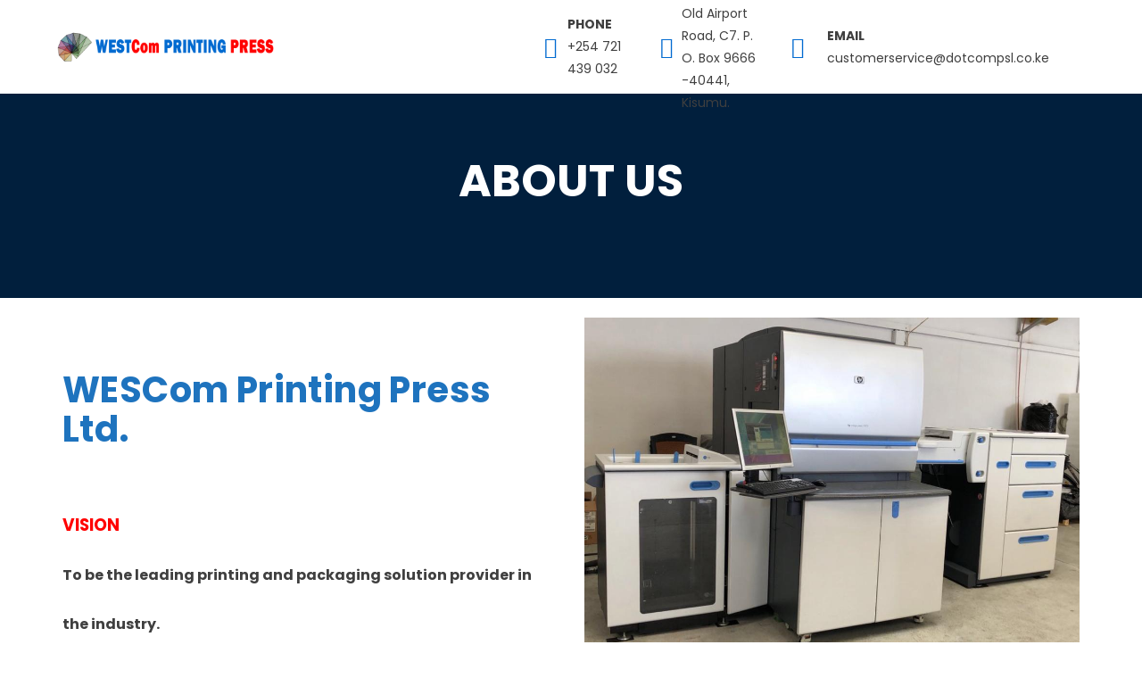

--- FILE ---
content_type: text/html; charset=UTF-8
request_url: https://westcomprintingpress.co.ke/about-us/
body_size: 14504
content:
<!DOCTYPE html>
<!-- Open HTML -->
<html lang="en-US">
    <!-- Open Head -->
    <head>
        <meta charset="UTF-8">
        <meta name="viewport" content="width=device-width, initial-scale=1">
        <link rel="profile" href="http://gmpg.org/xfn/11">
                                            <link rel="shortcut icon" href="https://westcomprintingpress.co.ke/wp-content/uploads/2019/09/new-favicon.png" />
                            <title>About Us &#8211; WESTCom Printing Press Ltd</title>
<style type="text/css" data-type="vc_shortcodes-custom-css">.vc_custom_1661763517977{margin-top: 0px !important;}.vc_custom_1579949719516{padding-top: 5% !important;padding-bottom: 3% !important;}</style><meta name='robots' content='max-image-preview:large' />
<link rel='dns-prefetch' href='//fonts.googleapis.com' />
<link rel='preconnect' href='https://fonts.gstatic.com' crossorigin />
<link rel="alternate" type="application/rss+xml" title="WESTCom Printing Press Ltd &raquo; Feed" href="https://westcomprintingpress.co.ke/feed/" />
<link rel="alternate" type="application/rss+xml" title="WESTCom Printing Press Ltd &raquo; Comments Feed" href="https://westcomprintingpress.co.ke/comments/feed/" />
<link rel="alternate" title="oEmbed (JSON)" type="application/json+oembed" href="https://westcomprintingpress.co.ke/wp-json/oembed/1.0/embed?url=https%3A%2F%2Fwestcomprintingpress.co.ke%2Fabout-us%2F" />
<link rel="alternate" title="oEmbed (XML)" type="text/xml+oembed" href="https://westcomprintingpress.co.ke/wp-json/oembed/1.0/embed?url=https%3A%2F%2Fwestcomprintingpress.co.ke%2Fabout-us%2F&#038;format=xml" />
<style id='wp-img-auto-sizes-contain-inline-css' type='text/css'>
img:is([sizes=auto i],[sizes^="auto," i]){contain-intrinsic-size:3000px 1500px}
/*# sourceURL=wp-img-auto-sizes-contain-inline-css */
</style>

<style id='wp-emoji-styles-inline-css' type='text/css'>

	img.wp-smiley, img.emoji {
		display: inline !important;
		border: none !important;
		box-shadow: none !important;
		height: 1em !important;
		width: 1em !important;
		margin: 0 0.07em !important;
		vertical-align: -0.1em !important;
		background: none !important;
		padding: 0 !important;
	}
/*# sourceURL=wp-emoji-styles-inline-css */
</style>
<link rel='stylesheet' id='wp-block-library-css' href='https://westcomprintingpress.co.ke/wp-includes/css/dist/block-library/style.min.css?ver=6.9' type='text/css' media='all' />
<style id='global-styles-inline-css' type='text/css'>
:root{--wp--preset--aspect-ratio--square: 1;--wp--preset--aspect-ratio--4-3: 4/3;--wp--preset--aspect-ratio--3-4: 3/4;--wp--preset--aspect-ratio--3-2: 3/2;--wp--preset--aspect-ratio--2-3: 2/3;--wp--preset--aspect-ratio--16-9: 16/9;--wp--preset--aspect-ratio--9-16: 9/16;--wp--preset--color--black: #000000;--wp--preset--color--cyan-bluish-gray: #abb8c3;--wp--preset--color--white: #ffffff;--wp--preset--color--pale-pink: #f78da7;--wp--preset--color--vivid-red: #cf2e2e;--wp--preset--color--luminous-vivid-orange: #ff6900;--wp--preset--color--luminous-vivid-amber: #fcb900;--wp--preset--color--light-green-cyan: #7bdcb5;--wp--preset--color--vivid-green-cyan: #00d084;--wp--preset--color--pale-cyan-blue: #8ed1fc;--wp--preset--color--vivid-cyan-blue: #0693e3;--wp--preset--color--vivid-purple: #9b51e0;--wp--preset--gradient--vivid-cyan-blue-to-vivid-purple: linear-gradient(135deg,rgb(6,147,227) 0%,rgb(155,81,224) 100%);--wp--preset--gradient--light-green-cyan-to-vivid-green-cyan: linear-gradient(135deg,rgb(122,220,180) 0%,rgb(0,208,130) 100%);--wp--preset--gradient--luminous-vivid-amber-to-luminous-vivid-orange: linear-gradient(135deg,rgb(252,185,0) 0%,rgb(255,105,0) 100%);--wp--preset--gradient--luminous-vivid-orange-to-vivid-red: linear-gradient(135deg,rgb(255,105,0) 0%,rgb(207,46,46) 100%);--wp--preset--gradient--very-light-gray-to-cyan-bluish-gray: linear-gradient(135deg,rgb(238,238,238) 0%,rgb(169,184,195) 100%);--wp--preset--gradient--cool-to-warm-spectrum: linear-gradient(135deg,rgb(74,234,220) 0%,rgb(151,120,209) 20%,rgb(207,42,186) 40%,rgb(238,44,130) 60%,rgb(251,105,98) 80%,rgb(254,248,76) 100%);--wp--preset--gradient--blush-light-purple: linear-gradient(135deg,rgb(255,206,236) 0%,rgb(152,150,240) 100%);--wp--preset--gradient--blush-bordeaux: linear-gradient(135deg,rgb(254,205,165) 0%,rgb(254,45,45) 50%,rgb(107,0,62) 100%);--wp--preset--gradient--luminous-dusk: linear-gradient(135deg,rgb(255,203,112) 0%,rgb(199,81,192) 50%,rgb(65,88,208) 100%);--wp--preset--gradient--pale-ocean: linear-gradient(135deg,rgb(255,245,203) 0%,rgb(182,227,212) 50%,rgb(51,167,181) 100%);--wp--preset--gradient--electric-grass: linear-gradient(135deg,rgb(202,248,128) 0%,rgb(113,206,126) 100%);--wp--preset--gradient--midnight: linear-gradient(135deg,rgb(2,3,129) 0%,rgb(40,116,252) 100%);--wp--preset--font-size--small: 13px;--wp--preset--font-size--medium: 20px;--wp--preset--font-size--large: 36px;--wp--preset--font-size--x-large: 42px;--wp--preset--spacing--20: 0.44rem;--wp--preset--spacing--30: 0.67rem;--wp--preset--spacing--40: 1rem;--wp--preset--spacing--50: 1.5rem;--wp--preset--spacing--60: 2.25rem;--wp--preset--spacing--70: 3.38rem;--wp--preset--spacing--80: 5.06rem;--wp--preset--shadow--natural: 6px 6px 9px rgba(0, 0, 0, 0.2);--wp--preset--shadow--deep: 12px 12px 50px rgba(0, 0, 0, 0.4);--wp--preset--shadow--sharp: 6px 6px 0px rgba(0, 0, 0, 0.2);--wp--preset--shadow--outlined: 6px 6px 0px -3px rgb(255, 255, 255), 6px 6px rgb(0, 0, 0);--wp--preset--shadow--crisp: 6px 6px 0px rgb(0, 0, 0);}:where(.is-layout-flex){gap: 0.5em;}:where(.is-layout-grid){gap: 0.5em;}body .is-layout-flex{display: flex;}.is-layout-flex{flex-wrap: wrap;align-items: center;}.is-layout-flex > :is(*, div){margin: 0;}body .is-layout-grid{display: grid;}.is-layout-grid > :is(*, div){margin: 0;}:where(.wp-block-columns.is-layout-flex){gap: 2em;}:where(.wp-block-columns.is-layout-grid){gap: 2em;}:where(.wp-block-post-template.is-layout-flex){gap: 1.25em;}:where(.wp-block-post-template.is-layout-grid){gap: 1.25em;}.has-black-color{color: var(--wp--preset--color--black) !important;}.has-cyan-bluish-gray-color{color: var(--wp--preset--color--cyan-bluish-gray) !important;}.has-white-color{color: var(--wp--preset--color--white) !important;}.has-pale-pink-color{color: var(--wp--preset--color--pale-pink) !important;}.has-vivid-red-color{color: var(--wp--preset--color--vivid-red) !important;}.has-luminous-vivid-orange-color{color: var(--wp--preset--color--luminous-vivid-orange) !important;}.has-luminous-vivid-amber-color{color: var(--wp--preset--color--luminous-vivid-amber) !important;}.has-light-green-cyan-color{color: var(--wp--preset--color--light-green-cyan) !important;}.has-vivid-green-cyan-color{color: var(--wp--preset--color--vivid-green-cyan) !important;}.has-pale-cyan-blue-color{color: var(--wp--preset--color--pale-cyan-blue) !important;}.has-vivid-cyan-blue-color{color: var(--wp--preset--color--vivid-cyan-blue) !important;}.has-vivid-purple-color{color: var(--wp--preset--color--vivid-purple) !important;}.has-black-background-color{background-color: var(--wp--preset--color--black) !important;}.has-cyan-bluish-gray-background-color{background-color: var(--wp--preset--color--cyan-bluish-gray) !important;}.has-white-background-color{background-color: var(--wp--preset--color--white) !important;}.has-pale-pink-background-color{background-color: var(--wp--preset--color--pale-pink) !important;}.has-vivid-red-background-color{background-color: var(--wp--preset--color--vivid-red) !important;}.has-luminous-vivid-orange-background-color{background-color: var(--wp--preset--color--luminous-vivid-orange) !important;}.has-luminous-vivid-amber-background-color{background-color: var(--wp--preset--color--luminous-vivid-amber) !important;}.has-light-green-cyan-background-color{background-color: var(--wp--preset--color--light-green-cyan) !important;}.has-vivid-green-cyan-background-color{background-color: var(--wp--preset--color--vivid-green-cyan) !important;}.has-pale-cyan-blue-background-color{background-color: var(--wp--preset--color--pale-cyan-blue) !important;}.has-vivid-cyan-blue-background-color{background-color: var(--wp--preset--color--vivid-cyan-blue) !important;}.has-vivid-purple-background-color{background-color: var(--wp--preset--color--vivid-purple) !important;}.has-black-border-color{border-color: var(--wp--preset--color--black) !important;}.has-cyan-bluish-gray-border-color{border-color: var(--wp--preset--color--cyan-bluish-gray) !important;}.has-white-border-color{border-color: var(--wp--preset--color--white) !important;}.has-pale-pink-border-color{border-color: var(--wp--preset--color--pale-pink) !important;}.has-vivid-red-border-color{border-color: var(--wp--preset--color--vivid-red) !important;}.has-luminous-vivid-orange-border-color{border-color: var(--wp--preset--color--luminous-vivid-orange) !important;}.has-luminous-vivid-amber-border-color{border-color: var(--wp--preset--color--luminous-vivid-amber) !important;}.has-light-green-cyan-border-color{border-color: var(--wp--preset--color--light-green-cyan) !important;}.has-vivid-green-cyan-border-color{border-color: var(--wp--preset--color--vivid-green-cyan) !important;}.has-pale-cyan-blue-border-color{border-color: var(--wp--preset--color--pale-cyan-blue) !important;}.has-vivid-cyan-blue-border-color{border-color: var(--wp--preset--color--vivid-cyan-blue) !important;}.has-vivid-purple-border-color{border-color: var(--wp--preset--color--vivid-purple) !important;}.has-vivid-cyan-blue-to-vivid-purple-gradient-background{background: var(--wp--preset--gradient--vivid-cyan-blue-to-vivid-purple) !important;}.has-light-green-cyan-to-vivid-green-cyan-gradient-background{background: var(--wp--preset--gradient--light-green-cyan-to-vivid-green-cyan) !important;}.has-luminous-vivid-amber-to-luminous-vivid-orange-gradient-background{background: var(--wp--preset--gradient--luminous-vivid-amber-to-luminous-vivid-orange) !important;}.has-luminous-vivid-orange-to-vivid-red-gradient-background{background: var(--wp--preset--gradient--luminous-vivid-orange-to-vivid-red) !important;}.has-very-light-gray-to-cyan-bluish-gray-gradient-background{background: var(--wp--preset--gradient--very-light-gray-to-cyan-bluish-gray) !important;}.has-cool-to-warm-spectrum-gradient-background{background: var(--wp--preset--gradient--cool-to-warm-spectrum) !important;}.has-blush-light-purple-gradient-background{background: var(--wp--preset--gradient--blush-light-purple) !important;}.has-blush-bordeaux-gradient-background{background: var(--wp--preset--gradient--blush-bordeaux) !important;}.has-luminous-dusk-gradient-background{background: var(--wp--preset--gradient--luminous-dusk) !important;}.has-pale-ocean-gradient-background{background: var(--wp--preset--gradient--pale-ocean) !important;}.has-electric-grass-gradient-background{background: var(--wp--preset--gradient--electric-grass) !important;}.has-midnight-gradient-background{background: var(--wp--preset--gradient--midnight) !important;}.has-small-font-size{font-size: var(--wp--preset--font-size--small) !important;}.has-medium-font-size{font-size: var(--wp--preset--font-size--medium) !important;}.has-large-font-size{font-size: var(--wp--preset--font-size--large) !important;}.has-x-large-font-size{font-size: var(--wp--preset--font-size--x-large) !important;}
/*# sourceURL=global-styles-inline-css */
</style>

<style id='classic-theme-styles-inline-css' type='text/css'>
/*! This file is auto-generated */
.wp-block-button__link{color:#fff;background-color:#32373c;border-radius:9999px;box-shadow:none;text-decoration:none;padding:calc(.667em + 2px) calc(1.333em + 2px);font-size:1.125em}.wp-block-file__button{background:#32373c;color:#fff;text-decoration:none}
/*# sourceURL=/wp-includes/css/classic-themes.min.css */
</style>
<link rel='stylesheet' id='contact-form-7-css' href='https://westcomprintingpress.co.ke/wp-content/plugins/contact-form-7/includes/css/styles.css?ver=6.1.4' type='text/css' media='all' />
<link rel='stylesheet' id='rs-plugin-settings-css' href='https://westcomprintingpress.co.ke/wp-content/plugins/revslider/public/assets/css/settings.css?ver=5.4.8.3' type='text/css' media='all' />
<style id='rs-plugin-settings-inline-css' type='text/css'>
#rs-demo-id {}
/*# sourceURL=rs-plugin-settings-inline-css */
</style>
<link rel='stylesheet' id='bootstrap-css' href='https://westcomprintingpress.co.ke/wp-content/themes/pangja/assets/libraries/bootstrap/css/bootstrap.min.css?ver=6.9' type='text/css' media='all' />
<link rel='stylesheet' id='font-awesome-css' href='https://westcomprintingpress.co.ke/wp-content/plugins/js_composer/assets/lib/bower/font-awesome/css/font-awesome.min.css?ver=6.0.5' type='text/css' media='all' />
<link rel='stylesheet' id='font-awesome-animation-css' href='https://westcomprintingpress.co.ke/wp-content/themes/pangja/assets/libraries/fonts-awesome/css/font-awesome-animation.min.css?ver=6.9' type='text/css' media='all' />
<link rel='stylesheet' id='ionicons-css' href='https://westcomprintingpress.co.ke/wp-content/themes/pangja/assets/libraries/ionicons/css/ionicons.min.css?ver=6.9' type='text/css' media='all' />
<link rel='stylesheet' id='simpleline-css' href='https://westcomprintingpress.co.ke/wp-content/themes/pangja/assets/libraries/simpleline/css/simple-line-icons.css?ver=6.9' type='text/css' media='all' />
<link rel='stylesheet' id='jplayer-css' href='https://westcomprintingpress.co.ke/wp-content/themes/pangja/assets/libraries/jPlayer/skin/haru/skin.css?ver=6.9' type='text/css' media='all' />
<link rel='stylesheet' id='owl-carousel-css' href='https://westcomprintingpress.co.ke/wp-content/themes/pangja/assets/libraries/owl-carousel/assets/owl.carousel.min.css?ver=6.9' type='text/css' media='all' />
<link rel='stylesheet' id='slick-css' href='https://westcomprintingpress.co.ke/wp-content/themes/pangja/assets/libraries/slick/slick.css?ver=6.9' type='text/css' media='all' />
<link rel='stylesheet' id='prettyPhoto-css' href='https://westcomprintingpress.co.ke/wp-content/themes/pangja/assets/libraries/prettyPhoto/css/prettyPhoto.css?ver=6.9' type='text/css' media='all' />
<link rel='stylesheet' id='magnific-popup-css' href='https://westcomprintingpress.co.ke/wp-content/themes/pangja/assets/libraries/magnificPopup/magnific-popup.css?ver=6.9' type='text/css' media='all' />
<link rel='stylesheet' id='animate-css' href='https://westcomprintingpress.co.ke/wp-content/themes/pangja/framework/core/megamenu/assets/css/animate.css?ver=6.9' type='text/css' media='all' />
<link rel='stylesheet' id='haru-vc-customize-css' href='https://westcomprintingpress.co.ke/wp-content/themes/pangja/assets/css/vc-customize.css?ver=6.9' type='text/css' media='all' />
<link rel='stylesheet' id='haru-theme-style-css' href='https://westcomprintingpress.co.ke/wp-content/themes/pangja/style.css?ver=6.9' type='text/css' media='all' />
<link rel='stylesheet' id='js_composer_front-css' href='https://westcomprintingpress.co.ke/wp-content/plugins/js_composer/assets/css/js_composer.min.css?ver=6.0.5' type='text/css' media='all' />
<link rel="preload" as="style" href="https://fonts.googleapis.com/css?family=Poppins:100,200,300,400,500,600,700,800,900,100italic,200italic,300italic,400italic,500italic,600italic,700italic,800italic,900italic%7COpen%20Sans:300,400,500,600,700,800,300italic,400italic,500italic,600italic,700italic,800italic&#038;display=swap&#038;ver=1661761840" /><link rel="stylesheet" href="https://fonts.googleapis.com/css?family=Poppins:100,200,300,400,500,600,700,800,900,100italic,200italic,300italic,400italic,500italic,600italic,700italic,800italic,900italic%7COpen%20Sans:300,400,500,600,700,800,300italic,400italic,500italic,600italic,700italic,800italic&#038;display=swap&#038;ver=1661761840" media="print" onload="this.media='all'"><noscript><link rel="stylesheet" href="https://fonts.googleapis.com/css?family=Poppins:100,200,300,400,500,600,700,800,900,100italic,200italic,300italic,400italic,500italic,600italic,700italic,800italic,900italic%7COpen%20Sans:300,400,500,600,700,800,300italic,400italic,500italic,600italic,700italic,800italic&#038;display=swap&#038;ver=1661761840" /></noscript><script type="text/javascript" src="https://westcomprintingpress.co.ke/wp-includes/js/jquery/jquery.min.js?ver=3.7.1" id="jquery-core-js"></script>
<script type="text/javascript" src="https://westcomprintingpress.co.ke/wp-includes/js/jquery/jquery-migrate.min.js?ver=3.4.1" id="jquery-migrate-js"></script>
<script type="text/javascript" src="https://westcomprintingpress.co.ke/wp-content/plugins/revslider/public/assets/js/jquery.themepunch.tools.min.js?ver=5.4.8.3" id="tp-tools-js"></script>
<script type="text/javascript" src="https://westcomprintingpress.co.ke/wp-content/plugins/revslider/public/assets/js/jquery.themepunch.revolution.min.js?ver=5.4.8.3" id="revmin-js"></script>
<link rel="https://api.w.org/" href="https://westcomprintingpress.co.ke/wp-json/" /><link rel="alternate" title="JSON" type="application/json" href="https://westcomprintingpress.co.ke/wp-json/wp/v2/pages/439" /><link rel="EditURI" type="application/rsd+xml" title="RSD" href="https://westcomprintingpress.co.ke/xmlrpc.php?rsd" />
<meta name="generator" content="WordPress 6.9" />
<link rel="canonical" href="https://westcomprintingpress.co.ke/about-us/" />
<link rel='shortlink' href='https://westcomprintingpress.co.ke/?p=439' />
<meta name="generator" content="Redux 4.5.10" /><style type="text/css" data-type="vc_shortcodes-custom-css">.vc_custom_1551335517715{padding-top: 4% !important;padding-bottom: 3% !important;background-image: url(https://westcomprintingpress.co.ke/wp-content/uploads/2019/09/footer-bg-2.jpg) !important;}.vc_custom_1548831819727{padding-top: 1% !important;}.vc_custom_1552382432433{padding-top: 3% !important;padding-bottom: 3% !important;}</style><style type="text/css">.recentcomments a{display:inline !important;padding:0 !important;margin:0 !important;}</style><meta name="generator" content="Powered by WPBakery Page Builder - drag and drop page builder for WordPress."/>
<meta name="generator" content="Powered by Slider Revolution 5.4.8.3 - responsive, Mobile-Friendly Slider Plugin for WordPress with comfortable drag and drop interface." />
<script type="text/javascript">function setREVStartSize(e){									
						try{ e.c=jQuery(e.c);var i=jQuery(window).width(),t=9999,r=0,n=0,l=0,f=0,s=0,h=0;
							if(e.responsiveLevels&&(jQuery.each(e.responsiveLevels,function(e,f){f>i&&(t=r=f,l=e),i>f&&f>r&&(r=f,n=e)}),t>r&&(l=n)),f=e.gridheight[l]||e.gridheight[0]||e.gridheight,s=e.gridwidth[l]||e.gridwidth[0]||e.gridwidth,h=i/s,h=h>1?1:h,f=Math.round(h*f),"fullscreen"==e.sliderLayout){var u=(e.c.width(),jQuery(window).height());if(void 0!=e.fullScreenOffsetContainer){var c=e.fullScreenOffsetContainer.split(",");if (c) jQuery.each(c,function(e,i){u=jQuery(i).length>0?u-jQuery(i).outerHeight(!0):u}),e.fullScreenOffset.split("%").length>1&&void 0!=e.fullScreenOffset&&e.fullScreenOffset.length>0?u-=jQuery(window).height()*parseInt(e.fullScreenOffset,0)/100:void 0!=e.fullScreenOffset&&e.fullScreenOffset.length>0&&(u-=parseInt(e.fullScreenOffset,0))}f=u}else void 0!=e.minHeight&&f<e.minHeight&&(f=e.minHeight);e.c.closest(".rev_slider_wrapper").css({height:f})					
						}catch(d){console.log("Failure at Presize of Slider:"+d)}						
					};</script>
<style id="haru_pangja_options-dynamic-css" title="dynamic-css" class="redux-options-output">body{background-repeat:no-repeat;background-attachment:fixed;background-position:center center;background-size:cover;}body{font-family:Poppins;font-weight:400;font-style:normal;font-size:14px;}h1{font-family:Poppins;font-weight:700;font-style:normal;font-size:36px;}h2{font-family:Poppins;font-weight:700;font-style:normal;font-size:28px;}h3{font-family:Poppins;font-weight:700;font-style:normal;font-size:24px;}h4{font-family:Poppins;font-weight:700;font-style:normal;font-size:21px;}h5{font-family:Poppins;font-weight:700;font-style:normal;font-size:18px;}h6{font-family:Poppins;font-weight:700;font-style:normal;font-size:14px;}.navbar .navbar-nav a{font-family:Poppins;font-weight:400;font-size:14px;}.page-title-inner h1{font-family:Poppins;font-weight:400;font-style:normal;font-size:36px;}.page-title-inner .page-sub-title{font-family:Poppins;font-weight:400italic;font-style:normal;font-size:14px;}</style><noscript><style> .wpb_animate_when_almost_visible { opacity: 1; }</style></noscript>    <link rel='stylesheet' id='vc_google_fonts_abril_fatfaceregular-css' href='//fonts.googleapis.com/css?family=Abril+Fatface%3Aregular&#038;ver=6.9' type='text/css' media='all' />
</head>
    <!-- Close Head -->
    <body class="wp-singular page-template-default page page-id-439 wp-theme-pangja layout-wide disable-transition wpb-js-composer js-comp-ver-6.0.5 vc_responsive">
        <!-- Display newsletter popup -->
        <!-- Open haru main -->
        <div id="haru-main">
                <header id="haru-mobile-header" class="haru-mobile-header header-mobile-1 header-mobile-sticky">
        <div class="haru-mobile-header-wrap menu-mobile-fly">
        <div class="container haru-mobile-header-container">
            <div class="haru-mobile-header-inner">
                                    <div class="toggle-icon-wrap toggle-mobile-menu" data-ref="haru-nav-mobile-menu" data-drop-type="fly">
                        <div class="toggle-icon"> <span></span></div>
                    </div>
                
                <!-- Header mobile customize -->
                <div class="header-elements">
                    
                                    </div>
                <!-- End Header mobile customize -->
                                    <div class="header-logo-mobile">
                        <a  href="https://westcomprintingpress.co.ke/" title="WESTCom Printing Press Ltd - General Commercial Printing">
                            <img src="https://westcomprintingpress.co.ke/wp-content/uploads/2022/08/WESTCOM-LOGO-1.png" alt="WESTCom Printing Press Ltd - General Commercial Printing" />
                        </a>
                    </div>
                            </div>
            <div id="haru-nav-mobile-menu" class="haru-mobile-header-nav menu-mobile-fly">
                <div class="mobile-menu-header">Menu<span class="mobile-menu-close"></span></div>

                <div class="mobile-header-elements">
                    
                                            <div class="header-elements-item user-account-wrap">
            <div class="user-account-content logged-out">
            <a href="https://westcomprintingpress.co.ke/about-us/" class="login-popup-link" id="login-popup-link"><i class="header-icon icon-user"></i></a>
        </div>
    </div>                                                                <div class="header-elements-item search-button-wrap">
    <a href="javascript:;" class="header-search-button" data-search-type="standard"><i class="icon-magnifier"></i></a>
</div>                                    </div>

                                                    <ul id="menu-mobile-menu" class="haru-nav-mobile-menu"><li id="menu-item-mobile-1462" class="haru-menu menu_style_dropdown   menu-item menu-item-type-post_type menu-item-object-page menu-item-home level-0 " ><a href="https://westcomprintingpress.co.ke/">Home</a></li>
<li id="menu-item-mobile-1484" class="haru-menu menu_style_dropdown   menu-item menu-item-type-post_type menu-item-object-page current-menu-item page_item page-item-439 current_page_item level-0 " ><a href="https://westcomprintingpress.co.ke/about-us/">About Us</a></li>
<li id="menu-item-mobile-1448" class="haru-menu haru_megamenu menu_style_column mega-col-columns-2   menu-item menu-item-type-custom menu-item-object-custom menu-item-has-children level-0 " ><a title="						" href="#">General Commercial Printing</a><b class="menu-caret"></b>
<ul class="sub-menu" style="">
	<li id="menu-item-mobile-1449" class="haru-menu menu_style_dropdown  haru_widget_area menu-item menu-item-type-custom menu-item-object-custom level-1 " ><a href="#">Featured</a><div class="haru_megamenu_widget_area columns-3"><section id="media_image-2" class="widget-container widget_media_image"><div class="widget-title-wrapper"><a class="block-control" href="javascript:void(0)"></a><h3 class="widget-title heading-title">Calendars</h3></div><a href="https://westcomprintingpress.co.ke/wp-content/uploads/2019/11/2020Calendar.pdf"><img width="117" height="117" src="https://westcomprintingpress.co.ke/wp-content/uploads/2019/09/Calendar.jpg" class="image wp-image-1432  attachment-full size-full" alt="" style="max-width: 100%; height: auto;" decoding="async" /></a></section><section id="media_image-3" class="widget-container widget_media_image"><div class="widget-title-wrapper"><a class="block-control" href="javascript:void(0)"></a><h3 class="widget-title heading-title">Business Cards</h3></div><a href="#"><img width="117" height="117" src="https://westcomprintingpress.co.ke/wp-content/uploads/2019/09/Businescard.jpg" class="image wp-image-1433  attachment-full size-full" alt="" style="max-width: 100%; height: auto;" decoding="async" /></a></section><section id="media_image-4" class="widget-container widget_media_image"><div class="widget-title-wrapper"><a class="block-control" href="javascript:void(0)"></a><h3 class="widget-title heading-title">Wrapping Papers</h3></div><img width="117" height="117" src="https://westcomprintingpress.co.ke/wp-content/uploads/2019/09/wrapping-paper.jpg" class="image wp-image-1434  attachment-full size-full" alt="" style="max-width: 100%; height: auto;" decoding="async" /></section><section id="media_image-6" class="widget-container widget_media_image"><div class="widget-title-wrapper"><a class="block-control" href="javascript:void(0)"></a><h3 class="widget-title heading-title">Brochures</h3></div><a href="#"><img width="117" height="117" src="https://westcomprintingpress.co.ke/wp-content/uploads/2019/09/brochure.jpg" class="image wp-image-1435  attachment-full size-full" alt="" style="max-width: 100%; height: auto;" decoding="async" /></a></section><section id="media_image-5" class="widget-container widget_media_image"><div class="widget-title-wrapper"><a class="block-control" href="javascript:void(0)"></a><h3 class="widget-title heading-title">Magazines</h3></div><a href="#"><img width="117" height="117" src="https://westcomprintingpress.co.ke/wp-content/uploads/2019/09/Magazine.jpg" class="image wp-image-1436  attachment-full size-full" alt="" style="max-width: 100%; height: auto;" decoding="async" /></a></section><section id="media_image-7" class="widget-container widget_media_image"><div class="widget-title-wrapper"><a class="block-control" href="javascript:void(0)"></a><h3 class="widget-title heading-title">Funeral Programmes</h3></div><a href="#"><img width="117" height="117" src="https://westcomprintingpress.co.ke/wp-content/uploads/2019/09/funeral-programme.jpg" class="image wp-image-1437  attachment-full size-full" alt="" style="max-width: 100%; height: auto;" title="Personalize" decoding="async" /></a></section></div></li>
</ul>
</li>
<li id="menu-item-mobile-1450" class="haru-menu haru_megamenu menu_style_column mega-col-columns-2   menu-item menu-item-type-custom menu-item-object-custom menu-item-has-children level-0 " ><a title="						" href="#">Publishing</a><b class="menu-caret"></b>
<ul class="sub-menu" style="">
	<li id="menu-item-mobile-1451" class="haru-menu menu_style_dropdown   menu-item menu-item-type-custom menu-item-object-custom level-1 " ><a href="#">Coffee table books with vibrant imagery</a></li>
	<li id="menu-item-mobile-1452" class="haru-menu menu_style_dropdown   menu-item menu-item-type-custom menu-item-object-custom level-1 " ><a href="#">Scientific and medical journals with fine technical details</a></li>
	<li id="menu-item-mobile-1453" class="haru-menu menu_style_dropdown   menu-item menu-item-type-custom menu-item-object-custom level-1 " ><a href="#">High coverage textbooks</a></li>
	<li id="menu-item-mobile-1454" class="haru-menu menu_style_dropdown   menu-item menu-item-type-custom menu-item-object-custom level-1 " ><a href="#">Covers for any kind of publication</a></li>
</ul>
</li>
<li id="menu-item-mobile-1455" class="haru-menu haru_megamenu menu_style_column mega-col-columns-2   menu-item menu-item-type-custom menu-item-object-custom menu-item-has-children level-0 " ><a title="						" href="#">Photos</a><b class="menu-caret"></b>
<ul class="sub-menu" style="">
	<li id="menu-item-mobile-1456" class="haru-menu menu_style_dropdown  haru_widget_area menu-item menu-item-type-custom menu-item-object-custom level-1 " ><a href="#">Featured</a><div class="haru_megamenu_widget_area columns-2"><section id="media_image-8" class="widget-container widget_media_image"><div class="widget-title-wrapper"><a class="block-control" href="javascript:void(0)"></a><h3 class="widget-title heading-title">High-quality photo books/albums</h3></div><img width="232" height="116" src="https://westcomprintingpress.co.ke/wp-content/uploads/2019/09/albums.jpg" class="image wp-image-1439  attachment-full size-full" alt="" style="max-width: 100%; height: auto;" decoding="async" /></section><section id="media_image-9" class="widget-container widget_media_image"><div class="widget-title-wrapper"><a class="block-control" href="javascript:void(0)"></a><h3 class="widget-title heading-title">Posters</h3></div><img width="232" height="116" src="https://westcomprintingpress.co.ke/wp-content/uploads/2019/11/poster.jpg" class="image wp-image-1544  attachment-full size-full" alt="" style="max-width: 100%; height: auto;" decoding="async" /></section><section id="media_image-10" class="widget-container widget_media_image"><div class="widget-title-wrapper"><a class="block-control" href="javascript:void(0)"></a><h3 class="widget-title heading-title">Gift Items</h3></div><img width="232" height="116" src="https://westcomprintingpress.co.ke/wp-content/uploads/2019/09/gift.jpg" class="image wp-image-1441  attachment-full size-full" alt="" style="max-width: 100%; height: auto;" decoding="async" /></section><section id="media_image-11" class="widget-container widget_media_image"><div class="widget-title-wrapper"><a class="block-control" href="javascript:void(0)"></a><h3 class="widget-title heading-title">cut prints</h3></div><img width="232" height="116" src="https://westcomprintingpress.co.ke/wp-content/uploads/2019/09/cut-print.jpg" class="image wp-image-1442  attachment-full size-full" alt="" style="max-width: 100%; height: auto;" decoding="async" /></section></div></li>
</ul>
</li>
<li id="menu-item-mobile-1457" class="haru-menu haru_megamenu menu_style_column mega-col-columns-2   menu-item menu-item-type-custom menu-item-object-custom menu-item-has-children level-0 " ><a title="						" href="#">HP Indigo Labels and Packaging Presses</a><b class="menu-caret"></b>
<ul class="sub-menu" style="">
	<li id="menu-item-mobile-1458" class="haru-menu menu_style_dropdown   menu-item menu-item-type-custom menu-item-object-custom level-1 " ><a href="#">Labels</a></li>
	<li id="menu-item-mobile-1459" class="haru-menu menu_style_dropdown   menu-item menu-item-type-custom menu-item-object-custom level-1 " ><a href="#">Folding Cartons</a></li>
	<li id="menu-item-mobile-1460" class="haru-menu menu_style_dropdown   menu-item menu-item-type-custom menu-item-object-custom level-1 " ><a href="#">Flexible Packaging</a></li>
	<li id="menu-item-mobile-1461" class="haru-menu menu_style_dropdown   menu-item menu-item-type-custom menu-item-object-custom level-1 " ><a href="#">Shrink Sleeves</a></li>
</ul>
</li>
<li id="menu-item-mobile-1499" class="haru-menu menu_style_dropdown   menu-item menu-item-type-post_type menu-item-object-page level-0 " ><a href="https://westcomprintingpress.co.ke/contact-us/">Contact Us</a></li>
</ul>                                
                                    <div class="mobile-header-social">
                                            </div>
                            </div>
                            <div class="haru-mobile-menu-overlay"></div>
                    </div>
    </div>
</header>    <header id="haru-header" class="haru-main-header header-5 header-sticky sticky_light">
    <div class="haru-header-nav-wrap">
        <div class="row header-nav-above d-flex justify-content-between">
            <div class="col-md-4 header-left header-elements align-self-center">
                
<div class="header-logo has-logo-sticky">
    <a href="https://westcomprintingpress.co.ke/" class="logo-default" title="WESTCom Printing Press Ltd - General Commercial Printing">
        <img src="https://westcomprintingpress.co.ke/wp-content/uploads/2022/08/WESTCOM-LOGO-1.png" alt="WESTCom Printing Press Ltd - General Commercial Printing" />
    </a>
    <a href="https://westcomprintingpress.co.ke/" class="logo-black" title="WESTCom Printing Press Ltd - General Commercial Printing">
        <img src="https://westcomprintingpress.co.ke/wp-content/uploads/2022/08/WESTCOM-LOGO-1.png" alt="WESTCom Printing Press Ltd - General Commercial Printing" />
    </a>
    <a href="https://westcomprintingpress.co.ke/" class="logo-retina" title="WESTCom Printing Press Ltd - General Commercial Printing">
        <img src="https://westcomprintingpress.co.ke/wp-content/uploads/2022/08/WESTCOM-LOGO-1.png" alt="WESTCom Printing Press Ltd - General Commercial Printing" />
    </a>
        <a href="https://westcomprintingpress.co.ke/" class="logo-sticky" title="WESTCom Printing Press Ltd - General Commercial Printing">
        <img src="https://westcomprintingpress.co.ke/wp-content/uploads/2022/08/WESTCOM-LOGO-1.png" alt="WESTCom Printing Press Ltd - General Commercial Printing" />
    </a>
    </div>            </div>
            <div class="col-md-4 header-center align-self-center">
                
            </div>
            <div class="col-md-4 header-right header-elements align-self-center">
                        <div class="header-elements header-elements-right">
            <div class="header-elements-item custom-text-wrap">
        <div class="header-info">
    <div class="info-item">
        <div class="info-item__icon">
            <i class="icon-call-end"></i>
        </div>
        <div class="info-item__content">
            <div class="info-item__title">Phone</div>
            <div class="info-item__desc">+254 721 439 032</div>
        </div>
    </div>
    <div class="info-item">
        <div class="info-item__icon">
            <i class="icon-location-pin"></i>
        </div>
        <div class="info-item__content">
            <div class="info-item__title">Address</div>
            <div class="info-item__desc">Old Airport Road, C7. P. O. Box 9666 -40441, Kisumu.</div>
        </div>
    </div>
    <div class="info-item">
        <div class="info-item__icon">
            <i class="icon-user"></i>
        </div>
        <div class="info-item__content">
            <div class="info-item__title">Email</div>
            <div class="info-item__desc">customerservice@dotcompsl.co.ke</div>
        </div>
    </div>
</div>    </div>
    </div>
                                        <a href="javascript:;" id="popup-menu-button" data-effect="menu-popup-bg mfp-zoom-in" data-delay="500"></a>                            </div>
        </div>
    </div>
</header>            
    <div id="haru-search-popup" class="white-popup mfp-hide mfp-with-anim">
        <div class="haru-search-wrap" data-hint-message="Please type at least 3 character to search...">
            <form method="get" action="https://westcomprintingpress.co.ke" class="search-popup-form" data-search-type="standard">
                <input type="search" name="s" autocomplete="off" placeholder="Search for...">
                <button type="submit"><i class="icon-search icon-magnifier"></i></button>
                <input type="hidden" name="post_type" value=""> <!-- post_type[] -->
            </form>
                    </div>
    </div>
                <!-- Open HARU Content Main -->
            <div id="haru-content-main" class="clearfix">
            
    <div class="haru-page-title-section" style="background-image: url(https://westcomprintingpress.co.ke/wp-content/uploads/2019/09/bg-page-color-blue.jpg)">
            <section  class="haru-page-title-wrapper page-title-wrapper-bg no-breadcrumbs" >
            <div class="container">
                <div class="page-title-inner">
                    <div class="block-center-inner">
                        <h2>ABOUT US</h2>
                                            </div>
                </div>
            </div>
        </section>
            </div>
<main class="haru-page">
        <div class="container clearfix">
                    <div class="row clearfix">
                    <div class="page-content col-md-12  col-sm-12 col-xs-12">
                <div class="page-wrapper">
                    <div class="page-inner clearfix">
                        
<div id="post-439" class="post-439 page type-page status-publish hentry clearfix">
    <div  class="entry-content">
        <div data-vc-full-width="true" data-vc-full-width-init="false" class="vc_row wpb_row vc_row-fluid about-us-decor"><div class="wpb_column vc_column_container vc_col-sm-12"><div class="vc_column-inner "><div class="wpb_wrapper"><div class="vc_row wpb_row vc_inner vc_row-fluid"><div class="about-us-heading wpb_column vc_column_container vc_col-sm-6"><div class="vc_column-inner"><div class="wpb_wrapper"><h2 style="color: #1e73be;text-align: left" class="vc_custom_heading vc_custom_1661763517977 heading_style_5">WESCom Printing Press Ltd.</h2>
	<div class="wpb_text_column wpb_content_element  vc_custom_1579949719516" >
		<div class="wpb_wrapper">
			<div class="vc_row wpb_row vc_row-fluid">
<div class="wpb_column vc_column_container vc_col-sm-12">
<div class="vc_column-inner ">
<div class="wpb_wrapper">
<h4 class="vc_custom_heading heading_style_7"><span style="color: #ff0000; font-size: 14pt;">VISION<br />
</span><span style="font-size: 12pt;">To be the leading printing and packaging solution provider in the industry.</span></h4>
<p>&nbsp;</p>
<h4 class="vc_custom_heading heading_style_7"><span style="color: #ff0000; font-size: 14pt;">MISSION<br />
</span><span style="font-size: 16px;">Committed to inspiring customers with innovation, quality products, process and on-time delivery through continuous improvement in talent and technology.</span></h4>
</div>
</div>
</div>
</div>

		</div>
	</div>
</div></div></div><div class="wpb_column vc_column_container vc_col-sm-6"><div class="vc_column-inner"><div class="wpb_wrapper">
	<div  class="wpb_single_image wpb_content_element vc_align_left   about-us-image">
		
		<figure class="wpb_wrapper vc_figure">
			<div class="vc_single_image-wrapper   vc_box_border_grey"><img fetchpriority="high" decoding="async" width="1024" height="718" src="https://westcomprintingpress.co.ke/wp-content/uploads/2020/12/12.11.2020.jpg" class="vc_single_image-img attachment-full" alt="" srcset="https://westcomprintingpress.co.ke/wp-content/uploads/2020/12/12.11.2020.jpg 1024w, https://westcomprintingpress.co.ke/wp-content/uploads/2020/12/12.11.2020-300x210.jpg 300w, https://westcomprintingpress.co.ke/wp-content/uploads/2020/12/12.11.2020-768x539.jpg 768w" sizes="(max-width: 1024px) 100vw, 1024px" /></div>
		</figure>
	</div>

	<div class="wpb_text_column wpb_content_element " >
		<div class="wpb_wrapper">
			<h4 class="vc_custom_heading heading_style_7"><span style="color: #ff0000; font-size: 14pt;">Talk to our experts</span></h4>
<p>&nbsp;</p>
<p><span style="font-size: 12pt;"><strong>Email</strong>: <a href="mailto:customerservice@westcomprintingpress.co.ke">customerservice@westcomprintingpress.co.ke</a></span></p>

		</div>
	</div>
</div></div></div></div></div></div></div></div><div class="vc_row-full-width vc_clearfix"></div>
    </div>
    </div>                    </div>
                </div>
            </div>
                                        </div>
                </div>
    </main>                        </div>
            <!-- Close HARU Content Main -->

                        <footer id="haru-footer-main" class="footer-3">
                    <div class="container clearfix">
<div data-vc-full-width="true" data-vc-full-width-init="false" data-overlay-color="rgba(255,255,255,0.95)" class="vc_row wpb_row vc_row-fluid vc_custom_1551335517715 vc_row-has-fill overlay-bg-vc-wapper"><div class="wpb_column vc_column_container vc_col-sm-12"><div class="vc_column-inner "><div class="wpb_wrapper"><div class="vc_row wpb_row vc_inner vc_row-fluid"><div class="wpb_column vc_column_container vc_col-sm-12"><div class="vc_column-inner"><div class="wpb_wrapper">
	<div  class="wpb_single_image wpb_content_element vc_align_center">
		
		<figure class="wpb_wrapper vc_figure">
			<div class="vc_single_image-wrapper   vc_box_border_grey"></div>
		</figure>
	</div>
</div></div></div></div><div class="vc_row wpb_row vc_inner vc_row-fluid"><div class="wpb_column vc_column_container vc_col-sm-12"><div class="vc_column-inner"><div class="wpb_wrapper">                        <div class="  ">
                <div class="footer-link-shortcode-wrap style_5 ">
    <div class="footer-link-content">
        <ul class="link-list">
                                                    <li>
                        <a href="https://westcomprintingpress.co.ke/about-us/" target="_self">About Us</a>
                    </li>
                                                                        <li>
                        <a href="https://westcomprintingpress.co.ke/contact-us/" target="_self">Contact Us</a>
                    </li>
                                                                        <li>
                        <a href="https://www.mailindeed.com/webmail/" target=" _blank">Webmail</a>
                    </li>
                                        </ul>
    </div>
</div>            </div>
                                            <div class=" vc_custom_1552382432433  ">
                <div class="footer-social-shortcode-wrap style_4 ">
    <div class="footer-social-content">
        <ul class="social-list align-center">
                                                    <li>
                        <a href="#" target="_self"><i class="fa fa-facebook"></i></a>
                    </li>
                                                                        <li>
                        <a href="#" target="_self"><i class="fa fa-twitter"></i></a>
                    </li>
                                                                        <li>
                        <a href="#" target="_self"><i class="fa fa-instagram"></i></a>
                    </li>
                                                                        <li>
                        <a href="#" target="_self"><i class="fa fa-linkedin"></i></a>
                    </li>
                                                                        <li>
                        <a href="#" target="_self"><i class="fa fa-youtube-play"></i></a>
                    </li>
                                        </ul>
    </div>
</div>            </div>
                    </div></div></div></div><div class="vc_row wpb_row vc_inner vc_row-fluid"><div class="wpb_column vc_column_container vc_col-sm-3"><div class="vc_column-inner"><div class="wpb_wrapper"></div></div></div><div class="wpb_column vc_column_container vc_col-sm-6"><div class="vc_column-inner"><div class="wpb_wrapper">
	<div class="wpb_text_column wpb_content_element " >
		<div class="wpb_wrapper">
			

		</div>
	</div>
</div></div></div><div class="wpb_column vc_column_container vc_col-sm-3"><div class="vc_column-inner"><div class="wpb_wrapper"></div></div></div></div><div class="vc_row wpb_row vc_inner vc_row-fluid vc_custom_1548831819727"><div class="wpb_column vc_column_container vc_col-sm-12"><div class="vc_column-inner"><div class="wpb_wrapper">
	<div class="wpb_text_column wpb_content_element  footer-copyright-3" >
		<div class="wpb_wrapper">
			<p style="text-align: center;">Copyright © 2022 WESTCom Printing Press Ltd. All Rights Reserved.</p>

		</div>
	</div>
</div></div></div></div></div></div></div></div><div class="vc_row-full-width vc_clearfix"></div>
    </div>
            </footer>
                    </div>
        <!-- Close haru main -->
        <a class="back-to-top" href="javascript:;">
    <i class="fa fa-angle-up"></i>
</a>    <div class="haru-ajax-overflow">
        <div class="haru-ajax-loading">
            <div class="loading-wrapper">
                <div class="spinner" id="spinner_one"></div>
                <div class="spinner" id="spinner_two"></div>
                <div class="spinner" id="spinner_three"></div>
                <div class="spinner" id="spinner_four"></div>
                <div class="spinner" id="spinner_five"></div>
                <div class="spinner" id="spinner_six"></div>
                <div class="spinner" id="spinner_seven"></div>
                <div class="spinner" id="spinner_eight"></div>
            </div>
        </div>
    </div>
        <div id="haru-menu-popup" class="white-popup-block mfp-hide mfp-with-anim" >
        <div id="primary-menu" class="menu-wrapper">
            <ul id="main-menu" class="haru-nav-popup-menu"><li id="menu-item-1006" class="haru-menu menu_style_dropdown   menu-item menu-item-type-post_type menu-item-object-page menu-item-has-children level-0 " ><a title="
						" href="https://westcomprintingpress.co.ke/home-5/">Home</a><b class="menu-caret"></b>
<ul class="sub-menu animated menu_fadeIn" style="">
	<li id="menu-item-1003" class="haru-menu menu_style_dropdown   menu-item menu-item-type-post_type menu-item-object-page level-1 " ><a title="
						" href="https://westcomprintingpress.co.ke/home-1-2/">Home 1</a></li>
	<li id="menu-item-1004" class="haru-menu menu_style_dropdown   menu-item menu-item-type-post_type menu-item-object-page level-1 " ><a title="
						" href="https://westcomprintingpress.co.ke/home-3/">Home 3</a></li>
	<li id="menu-item-1002" class="haru-menu menu_style_dropdown   menu-item menu-item-type-post_type menu-item-object-page level-1 " ><a title="
						" href="https://westcomprintingpress.co.ke/home-4/">Home 4</a></li>
	<li id="menu-item-999" class="haru-menu menu_style_dropdown   menu-item menu-item-type-post_type menu-item-object-page level-1 " ><a title="
						" href="https://westcomprintingpress.co.ke/home-5/">Home 5</a></li>
	<li id="menu-item-1001" class="haru-menu menu_style_dropdown   menu-item menu-item-type-post_type menu-item-object-page level-1 " ><a title="
						" href="https://westcomprintingpress.co.ke/home-6/">Home 6</a></li>
	<li id="menu-item-1005" class="haru-menu menu_style_dropdown   menu-item menu-item-type-post_type menu-item-object-page level-1 " ><a title="
						" href="https://westcomprintingpress.co.ke/home-7/">Home 7</a></li>
</ul>
</li>
<li id="menu-item-1298" class="haru-menu menu_style_dropdown   menu-item menu-item-type-post_type menu-item-object-page menu-item-has-children level-0 " ><a title="
						" href="https://westcomprintingpress.co.ke/home-5/">Home</a><b class="menu-caret"></b>
<ul class="sub-menu animated menu_fadeIn" style="">
	<li id="menu-item-1295" class="haru-menu menu_style_dropdown   menu-item menu-item-type-post_type menu-item-object-page level-1 " ><a title="
						" href="https://westcomprintingpress.co.ke/home-1-2/">Home 1</a></li>
	<li id="menu-item-1296" class="haru-menu menu_style_dropdown   menu-item menu-item-type-post_type menu-item-object-page level-1 " ><a title="
						" href="https://westcomprintingpress.co.ke/home-3/">Home 3</a></li>
	<li id="menu-item-1294" class="haru-menu menu_style_dropdown   menu-item menu-item-type-post_type menu-item-object-page level-1 " ><a title="
						" href="https://westcomprintingpress.co.ke/home-4/">Home 4</a></li>
	<li id="menu-item-1291" class="haru-menu menu_style_dropdown   menu-item menu-item-type-post_type menu-item-object-page level-1 " ><a title="
						" href="https://westcomprintingpress.co.ke/home-5/">Home 5</a></li>
	<li id="menu-item-1293" class="haru-menu menu_style_dropdown   menu-item menu-item-type-post_type menu-item-object-page level-1 " ><a title="
						" href="https://westcomprintingpress.co.ke/home-6/">Home 6</a></li>
	<li id="menu-item-1297" class="haru-menu menu_style_dropdown   menu-item menu-item-type-post_type menu-item-object-page level-1 " ><a title="
						" href="https://westcomprintingpress.co.ke/home-7/">Home 7</a></li>
</ul>
</li>
<li id="menu-item-1180" class="haru-menu menu_style_dropdown   menu-item menu-item-type-post_type menu-item-object-page menu-item-has-children level-0 " ><a title="
						" href="https://westcomprintingpress.co.ke/home-5/">Home</a><b class="menu-caret"></b>
<ul class="sub-menu animated menu_fadeIn" style="">
	<li id="menu-item-1177" class="haru-menu menu_style_dropdown   menu-item menu-item-type-post_type menu-item-object-page level-1 " ><a title="
						" href="https://westcomprintingpress.co.ke/home-1-2/">Home 1</a></li>
	<li id="menu-item-1178" class="haru-menu menu_style_dropdown   menu-item menu-item-type-post_type menu-item-object-page level-1 " ><a title="
						" href="https://westcomprintingpress.co.ke/home-3/">Home 3</a></li>
	<li id="menu-item-1176" class="haru-menu menu_style_dropdown   menu-item menu-item-type-post_type menu-item-object-page level-1 " ><a title="
						" href="https://westcomprintingpress.co.ke/home-4/">Home 4</a></li>
	<li id="menu-item-1173" class="haru-menu menu_style_dropdown   menu-item menu-item-type-post_type menu-item-object-page level-1 " ><a title="
						" href="https://westcomprintingpress.co.ke/home-5/">Home 5</a></li>
	<li id="menu-item-1175" class="haru-menu menu_style_dropdown   menu-item menu-item-type-post_type menu-item-object-page level-1 " ><a title="
						" href="https://westcomprintingpress.co.ke/home-6/">Home 6</a></li>
	<li id="menu-item-1179" class="haru-menu menu_style_dropdown   menu-item menu-item-type-post_type menu-item-object-page level-1 " ><a title="
						" href="https://westcomprintingpress.co.ke/home-7/">Home 7</a></li>
</ul>
</li>
<li id="menu-item-1007" class="haru-menu menu_style_dropdown   menu-item menu-item-type-post_type menu-item-object-page menu-item-has-children level-0 " ><a title="
						" href="https://westcomprintingpress.co.ke/shop/">Shop</a><b class="menu-caret"></b>
<ul class="sub-menu animated menu_fadeIn" style="">
	<li id="menu-item-1008" class="haru-menu menu_style_dropdown   menu-item menu-item-type-post_type menu-item-object-page level-1 " ><a title="
						" href="https://westcomprintingpress.co.ke/shop/">Shop</a></li>
	<li id="menu-item-1010" class="haru-menu menu_style_dropdown   menu-item menu-item-type-post_type menu-item-object-page level-1 " ><a title="
						" href="https://westcomprintingpress.co.ke/my-account/">My account</a></li>
	<li id="menu-item-1011" class="haru-menu menu_style_dropdown   menu-item menu-item-type-post_type menu-item-object-page level-1 " ><a title="
						" href="https://westcomprintingpress.co.ke/cart/">Cart</a></li>
	<li id="menu-item-1012" class="haru-menu menu_style_dropdown   menu-item menu-item-type-post_type menu-item-object-page level-1 " ><a title="
						" href="https://westcomprintingpress.co.ke/checkout/">Checkout</a></li>
	<li id="menu-item-1009" class="haru-menu menu_style_dropdown   menu-item menu-item-type-post_type menu-item-object-page level-1 " ><a title="
						" href="https://westcomprintingpress.co.ke/wishlist/">Wishlist</a></li>
</ul>
</li>
<li id="menu-item-1181" class="haru-menu menu_style_dropdown   menu-item menu-item-type-post_type menu-item-object-page menu-item-has-children level-0 " ><a title="
						" href="https://westcomprintingpress.co.ke/shop/">Shop</a><b class="menu-caret"></b>
<ul class="sub-menu animated menu_fadeIn" style="">
	<li id="menu-item-1182" class="haru-menu menu_style_dropdown   menu-item menu-item-type-post_type menu-item-object-page level-1 " ><a title="
						" href="https://westcomprintingpress.co.ke/shop/">Shop</a></li>
	<li id="menu-item-1184" class="haru-menu menu_style_dropdown   menu-item menu-item-type-post_type menu-item-object-page level-1 " ><a title="
						" href="https://westcomprintingpress.co.ke/my-account/">My account</a></li>
	<li id="menu-item-1185" class="haru-menu menu_style_dropdown   menu-item menu-item-type-post_type menu-item-object-page level-1 " ><a title="
						" href="https://westcomprintingpress.co.ke/cart/">Cart</a></li>
	<li id="menu-item-1186" class="haru-menu menu_style_dropdown   menu-item menu-item-type-post_type menu-item-object-page level-1 " ><a title="
						" href="https://westcomprintingpress.co.ke/checkout/">Checkout</a></li>
	<li id="menu-item-1183" class="haru-menu menu_style_dropdown   menu-item menu-item-type-post_type menu-item-object-page level-1 " ><a title="
						" href="https://westcomprintingpress.co.ke/wishlist/">Wishlist</a></li>
</ul>
</li>
<li id="menu-item-1299" class="haru-menu menu_style_dropdown   menu-item menu-item-type-post_type menu-item-object-page menu-item-has-children level-0 " ><a title="
						" href="https://westcomprintingpress.co.ke/shop/">Shop</a><b class="menu-caret"></b>
<ul class="sub-menu animated menu_fadeIn" style="">
	<li id="menu-item-1300" class="haru-menu menu_style_dropdown   menu-item menu-item-type-post_type menu-item-object-page level-1 " ><a title="
						" href="https://westcomprintingpress.co.ke/shop/">Shop</a></li>
	<li id="menu-item-1302" class="haru-menu menu_style_dropdown   menu-item menu-item-type-post_type menu-item-object-page level-1 " ><a title="
						" href="https://westcomprintingpress.co.ke/my-account/">My account</a></li>
	<li id="menu-item-1303" class="haru-menu menu_style_dropdown   menu-item menu-item-type-post_type menu-item-object-page level-1 " ><a title="
						" href="https://westcomprintingpress.co.ke/cart/">Cart</a></li>
	<li id="menu-item-1304" class="haru-menu menu_style_dropdown   menu-item menu-item-type-post_type menu-item-object-page level-1 " ><a title="
						" href="https://westcomprintingpress.co.ke/checkout/">Checkout</a></li>
	<li id="menu-item-1301" class="haru-menu menu_style_dropdown   menu-item menu-item-type-post_type menu-item-object-page level-1 " ><a title="
						" href="https://westcomprintingpress.co.ke/wishlist/">Wishlist</a></li>
</ul>
</li>
<li id="menu-item-1013" class="haru-menu menu_style_dropdown   menu-item menu-item-type-post_type menu-item-object-page level-0 " ><a title="
						" href="https://westcomprintingpress.co.ke/blog/">Blog</a></li>
<li id="menu-item-1187" class="haru-menu menu_style_dropdown   menu-item menu-item-type-post_type menu-item-object-page level-0 " ><a title="
						" href="https://westcomprintingpress.co.ke/blog/">Blog</a></li>
<li id="menu-item-1305" class="haru-menu menu_style_dropdown   menu-item menu-item-type-post_type menu-item-object-page level-0 " ><a title="
						" href="https://westcomprintingpress.co.ke/blog/">Blog</a></li>
<li id="menu-item-930" class="haru-menu menu_style_dropdown   menu-item menu-item-type-custom menu-item-object-custom current-menu-ancestor current-menu-parent menu-item-has-children level-0 " ><a title="
						" href="#">Pages</a><b class="menu-caret"></b>
<ul class="sub-menu animated menu_fadeIn" style="">
	<li id="menu-item-1014" class="haru-menu menu_style_dropdown   menu-item menu-item-type-post_type menu-item-object-page current-menu-item page_item page-item-439 current_page_item menu-item-has-children level-1 " ><a title="
						" href="https://westcomprintingpress.co.ke/about-us/">About Us</a><b class="menu-caret"></b>
	<ul class="sub-menu animated menu_fadeIn" style="">
		<li id="menu-item-1015" class="haru-menu menu_style_dropdown   menu-item menu-item-type-post_type menu-item-object-page level-2 " ><a title="
						" href="https://westcomprintingpress.co.ke/about-us-2/">About Us 2</a></li>
	</ul>
</li>
	<li id="menu-item-1016" class="haru-menu menu_style_dropdown   menu-item menu-item-type-post_type menu-item-object-page level-1 " ><a title="
						" href="https://westcomprintingpress.co.ke/contact-us/">Contact Us</a></li>
	<li id="menu-item-1017" class="haru-menu menu_style_dropdown   menu-item menu-item-type-post_type menu-item-object-page menu-item-has-children level-1 " ><a title="
						" href="https://westcomprintingpress.co.ke/our-services/">Our Services</a><b class="menu-caret"></b>
	<ul class="sub-menu animated menu_fadeIn" style="">
		<li id="menu-item-1018" class="haru-menu menu_style_dropdown   menu-item menu-item-type-post_type menu-item-object-page level-2 " ><a title="
						" href="https://westcomprintingpress.co.ke/our-services-2/">Our Services 2</a></li>
	</ul>
</li>
	<li id="menu-item-1019" class="haru-menu menu_style_dropdown   menu-item menu-item-type-post_type menu-item-object-page level-1 " ><a title="
						" href="https://westcomprintingpress.co.ke/our-team/">Our Team</a></li>
</ul>
</li>
<li id="menu-item-1120" class="haru-menu menu_style_dropdown   menu-item menu-item-type-custom menu-item-object-custom current-menu-ancestor current-menu-parent menu-item-has-children level-0 " ><a title="
						" href="#">Pages</a><b class="menu-caret"></b>
<ul class="sub-menu animated menu_fadeIn" style="">
	<li id="menu-item-1188" class="haru-menu menu_style_dropdown   menu-item menu-item-type-post_type menu-item-object-page current-menu-item page_item page-item-439 current_page_item menu-item-has-children level-1 " ><a title="
						" href="https://westcomprintingpress.co.ke/about-us/">About Us</a><b class="menu-caret"></b>
	<ul class="sub-menu animated menu_fadeIn" style="">
		<li id="menu-item-1189" class="haru-menu menu_style_dropdown   menu-item menu-item-type-post_type menu-item-object-page level-2 " ><a title="
						" href="https://westcomprintingpress.co.ke/about-us-2/">About Us 2</a></li>
	</ul>
</li>
	<li id="menu-item-1190" class="haru-menu menu_style_dropdown   menu-item menu-item-type-post_type menu-item-object-page level-1 " ><a title="
						" href="https://westcomprintingpress.co.ke/contact-us/">Contact Us</a></li>
	<li id="menu-item-1191" class="haru-menu menu_style_dropdown   menu-item menu-item-type-post_type menu-item-object-page menu-item-has-children level-1 " ><a title="
						" href="https://westcomprintingpress.co.ke/our-services/">Our Services</a><b class="menu-caret"></b>
	<ul class="sub-menu animated menu_fadeIn" style="">
		<li id="menu-item-1192" class="haru-menu menu_style_dropdown   menu-item menu-item-type-post_type menu-item-object-page level-2 " ><a title="
						" href="https://westcomprintingpress.co.ke/our-services-2/">Our Services 2</a></li>
	</ul>
</li>
	<li id="menu-item-1193" class="haru-menu menu_style_dropdown   menu-item menu-item-type-post_type menu-item-object-page level-1 " ><a title="
						" href="https://westcomprintingpress.co.ke/our-team/">Our Team</a></li>
</ul>
</li>
<li id="menu-item-1238" class="haru-menu menu_style_dropdown   menu-item menu-item-type-custom menu-item-object-custom current-menu-ancestor current-menu-parent menu-item-has-children level-0 " ><a title="
						" href="#">Pages</a><b class="menu-caret"></b>
<ul class="sub-menu animated menu_fadeIn" style="">
	<li id="menu-item-1306" class="haru-menu menu_style_dropdown   menu-item menu-item-type-post_type menu-item-object-page current-menu-item page_item page-item-439 current_page_item menu-item-has-children level-1 " ><a title="
						" href="https://westcomprintingpress.co.ke/about-us/">About Us</a><b class="menu-caret"></b>
	<ul class="sub-menu animated menu_fadeIn" style="">
		<li id="menu-item-1307" class="haru-menu menu_style_dropdown   menu-item menu-item-type-post_type menu-item-object-page level-2 " ><a title="
						" href="https://westcomprintingpress.co.ke/about-us-2/">About Us 2</a></li>
	</ul>
</li>
	<li id="menu-item-1308" class="haru-menu menu_style_dropdown   menu-item menu-item-type-post_type menu-item-object-page level-1 " ><a title="
						" href="https://westcomprintingpress.co.ke/contact-us/">Contact Us</a></li>
	<li id="menu-item-1309" class="haru-menu menu_style_dropdown   menu-item menu-item-type-post_type menu-item-object-page menu-item-has-children level-1 " ><a title="
						" href="https://westcomprintingpress.co.ke/our-services/">Our Services</a><b class="menu-caret"></b>
	<ul class="sub-menu animated menu_fadeIn" style="">
		<li id="menu-item-1310" class="haru-menu menu_style_dropdown   menu-item menu-item-type-post_type menu-item-object-page level-2 " ><a title="
						" href="https://westcomprintingpress.co.ke/our-services-2/">Our Services 2</a></li>
	</ul>
</li>
	<li id="menu-item-1311" class="haru-menu menu_style_dropdown   menu-item menu-item-type-post_type menu-item-object-page level-1 " ><a title="
						" href="https://westcomprintingpress.co.ke/our-team/">Our Team</a></li>
</ul>
</li>
</ul>        </div>
    </div>
    <script type="speculationrules">
{"prefetch":[{"source":"document","where":{"and":[{"href_matches":"/*"},{"not":{"href_matches":["/wp-*.php","/wp-admin/*","/wp-content/uploads/*","/wp-content/*","/wp-content/plugins/*","/wp-content/themes/pangja/*","/*\\?(.+)"]}},{"not":{"selector_matches":"a[rel~=\"nofollow\"]"}},{"not":{"selector_matches":".no-prefetch, .no-prefetch a"}}]},"eagerness":"conservative"}]}
</script>
<script type="text/javascript" src="https://westcomprintingpress.co.ke/wp-includes/js/dist/hooks.min.js?ver=dd5603f07f9220ed27f1" id="wp-hooks-js"></script>
<script type="text/javascript" src="https://westcomprintingpress.co.ke/wp-includes/js/dist/i18n.min.js?ver=c26c3dc7bed366793375" id="wp-i18n-js"></script>
<script type="text/javascript" id="wp-i18n-js-after">
/* <![CDATA[ */
wp.i18n.setLocaleData( { 'text direction\u0004ltr': [ 'ltr' ] } );
//# sourceURL=wp-i18n-js-after
/* ]]> */
</script>
<script type="text/javascript" src="https://westcomprintingpress.co.ke/wp-content/plugins/contact-form-7/includes/swv/js/index.js?ver=6.1.4" id="swv-js"></script>
<script type="text/javascript" id="contact-form-7-js-before">
/* <![CDATA[ */
var wpcf7 = {
    "api": {
        "root": "https:\/\/westcomprintingpress.co.ke\/wp-json\/",
        "namespace": "contact-form-7\/v1"
    },
    "cached": 1
};
//# sourceURL=contact-form-7-js-before
/* ]]> */
</script>
<script type="text/javascript" src="https://westcomprintingpress.co.ke/wp-content/plugins/contact-form-7/includes/js/index.js?ver=6.1.4" id="contact-form-7-js"></script>
<script type="text/javascript" src="https://westcomprintingpress.co.ke/wp-content/themes/pangja/assets/libraries/bootstrap/js/bootstrap.min.js?ver=6.9" id="bootstrap-js"></script>
<script type="text/javascript" src="https://westcomprintingpress.co.ke/wp-content/themes/pangja/assets/libraries/jPlayer/jquery.jplayer.min.js?ver=6.9" id="jplayer-js"></script>
<script type="text/javascript" src="https://westcomprintingpress.co.ke/wp-content/themes/pangja/assets/libraries/owl-carousel/owl.carousel.min.js?ver=6.9" id="owl-carousel-js"></script>
<script type="text/javascript" src="https://westcomprintingpress.co.ke/wp-content/themes/pangja/assets/libraries/slick/slick.min.js?ver=6.9" id="slick-js"></script>
<script type="text/javascript" src="https://westcomprintingpress.co.ke/wp-content/themes/pangja/assets/libraries/prettyPhoto/js/jquery.prettyPhoto.js?ver=6.9" id="prettyPhoto-js"></script>
<script type="text/javascript" src="https://westcomprintingpress.co.ke/wp-includes/js/imagesloaded.min.js?ver=5.0.0" id="imagesloaded-js"></script>
<script type="text/javascript" src="https://westcomprintingpress.co.ke/wp-content/themes/pangja/assets/libraries/infinitescroll/jquery.infinitescroll.min.js?ver=6.9" id="infinitescroll-js"></script>
<script type="text/javascript" src="https://westcomprintingpress.co.ke/wp-content/plugins/js_composer/assets/lib/bower/isotope/dist/isotope.pkgd.min.js?ver=6.0.5" id="isotope-js"></script>
<script type="text/javascript" src="https://westcomprintingpress.co.ke/wp-content/themes/pangja/assets/libraries/stellar/jquery.stellar.min.js?ver=6.9" id="stellar-js"></script>
<script type="text/javascript" src="https://westcomprintingpress.co.ke/wp-content/themes/pangja/assets/libraries/modernizr/modernizr.js?ver=6.9" id="modernizr-js"></script>
<script type="text/javascript" src="https://westcomprintingpress.co.ke/wp-content/themes/pangja/assets/libraries/cookie/jquery.cookie.js?ver=6.9" id="jquery-cookie-js"></script>
<script type="text/javascript" src="https://westcomprintingpress.co.ke/wp-content/themes/pangja/assets/libraries/magnificPopup/jquery.magnific-popup.min.js?ver=6.9" id="magnific-popup-js"></script>
<script type="text/javascript" src="https://westcomprintingpress.co.ke/wp-content/themes/pangja/framework/core/megamenu/assets/js/megamenu.js?ver=6.9" id="haru-megamenu-js-js"></script>
<script type="text/javascript" id="haru-theme-script-js-extra">
/* <![CDATA[ */
var haru_framework_ajax_url = "https://westcomprintingpress.co.ke/wp-admin/admin-ajax.php?activate-multi=true";
var searchUrl = "https://westcomprintingpress.co.ke/?s=";
var haru_framework_constant = {"product_compare":"Compare","product_viewcart":"View Cart"};
var haru_framework_theme_url = "https://westcomprintingpress.co.ke/wp-content/themes/pangja";
//# sourceURL=haru-theme-script-js-extra
/* ]]> */
</script>
<script type="text/javascript" src="https://westcomprintingpress.co.ke/wp-content/themes/pangja/assets/js/haru-main.js?ver=6.9" id="haru-theme-script-js"></script>
<script type="text/javascript" src="https://westcomprintingpress.co.ke/wp-content/themes/pangja/assets/js/haru-shop.js?ver=6.9" id="haru-shop-js"></script>
<script type="text/javascript" src="https://westcomprintingpress.co.ke/wp-content/themes/pangja/assets/js/haru-shop-ajax.js?ver=6.9" id="haru-shop-ajax-js"></script>
<script type="text/javascript" src="https://westcomprintingpress.co.ke/wp-content/themes/pangja/assets/js/haru-pangja.js?ver=6.9" id="haru-pangja-script-js"></script>
<script type="text/javascript" src="https://westcomprintingpress.co.ke/wp-content/plugins/js_composer/assets/js/dist/js_composer_front.min.js?ver=6.0.5" id="wpb_composer_front_js-js"></script>
<script id="wp-emoji-settings" type="application/json">
{"baseUrl":"https://s.w.org/images/core/emoji/17.0.2/72x72/","ext":".png","svgUrl":"https://s.w.org/images/core/emoji/17.0.2/svg/","svgExt":".svg","source":{"concatemoji":"https://westcomprintingpress.co.ke/wp-includes/js/wp-emoji-release.min.js?ver=6.9"}}
</script>
<script type="module">
/* <![CDATA[ */
/*! This file is auto-generated */
const a=JSON.parse(document.getElementById("wp-emoji-settings").textContent),o=(window._wpemojiSettings=a,"wpEmojiSettingsSupports"),s=["flag","emoji"];function i(e){try{var t={supportTests:e,timestamp:(new Date).valueOf()};sessionStorage.setItem(o,JSON.stringify(t))}catch(e){}}function c(e,t,n){e.clearRect(0,0,e.canvas.width,e.canvas.height),e.fillText(t,0,0);t=new Uint32Array(e.getImageData(0,0,e.canvas.width,e.canvas.height).data);e.clearRect(0,0,e.canvas.width,e.canvas.height),e.fillText(n,0,0);const a=new Uint32Array(e.getImageData(0,0,e.canvas.width,e.canvas.height).data);return t.every((e,t)=>e===a[t])}function p(e,t){e.clearRect(0,0,e.canvas.width,e.canvas.height),e.fillText(t,0,0);var n=e.getImageData(16,16,1,1);for(let e=0;e<n.data.length;e++)if(0!==n.data[e])return!1;return!0}function u(e,t,n,a){switch(t){case"flag":return n(e,"\ud83c\udff3\ufe0f\u200d\u26a7\ufe0f","\ud83c\udff3\ufe0f\u200b\u26a7\ufe0f")?!1:!n(e,"\ud83c\udde8\ud83c\uddf6","\ud83c\udde8\u200b\ud83c\uddf6")&&!n(e,"\ud83c\udff4\udb40\udc67\udb40\udc62\udb40\udc65\udb40\udc6e\udb40\udc67\udb40\udc7f","\ud83c\udff4\u200b\udb40\udc67\u200b\udb40\udc62\u200b\udb40\udc65\u200b\udb40\udc6e\u200b\udb40\udc67\u200b\udb40\udc7f");case"emoji":return!a(e,"\ud83e\u1fac8")}return!1}function f(e,t,n,a){let r;const o=(r="undefined"!=typeof WorkerGlobalScope&&self instanceof WorkerGlobalScope?new OffscreenCanvas(300,150):document.createElement("canvas")).getContext("2d",{willReadFrequently:!0}),s=(o.textBaseline="top",o.font="600 32px Arial",{});return e.forEach(e=>{s[e]=t(o,e,n,a)}),s}function r(e){var t=document.createElement("script");t.src=e,t.defer=!0,document.head.appendChild(t)}a.supports={everything:!0,everythingExceptFlag:!0},new Promise(t=>{let n=function(){try{var e=JSON.parse(sessionStorage.getItem(o));if("object"==typeof e&&"number"==typeof e.timestamp&&(new Date).valueOf()<e.timestamp+604800&&"object"==typeof e.supportTests)return e.supportTests}catch(e){}return null}();if(!n){if("undefined"!=typeof Worker&&"undefined"!=typeof OffscreenCanvas&&"undefined"!=typeof URL&&URL.createObjectURL&&"undefined"!=typeof Blob)try{var e="postMessage("+f.toString()+"("+[JSON.stringify(s),u.toString(),c.toString(),p.toString()].join(",")+"));",a=new Blob([e],{type:"text/javascript"});const r=new Worker(URL.createObjectURL(a),{name:"wpTestEmojiSupports"});return void(r.onmessage=e=>{i(n=e.data),r.terminate(),t(n)})}catch(e){}i(n=f(s,u,c,p))}t(n)}).then(e=>{for(const n in e)a.supports[n]=e[n],a.supports.everything=a.supports.everything&&a.supports[n],"flag"!==n&&(a.supports.everythingExceptFlag=a.supports.everythingExceptFlag&&a.supports[n]);var t;a.supports.everythingExceptFlag=a.supports.everythingExceptFlag&&!a.supports.flag,a.supports.everything||((t=a.source||{}).concatemoji?r(t.concatemoji):t.wpemoji&&t.twemoji&&(r(t.twemoji),r(t.wpemoji)))});
//# sourceURL=https://westcomprintingpress.co.ke/wp-includes/js/wp-emoji-loader.min.js
/* ]]> */
</script>
    </body>
</html>

<!-- Page cached by LiteSpeed Cache 7.7 on 2026-01-20 20:07:49 -->

--- FILE ---
content_type: text/css
request_url: https://westcomprintingpress.co.ke/wp-content/themes/pangja/assets/libraries/jPlayer/skin/haru/skin.css?ver=6.9
body_size: 346
content:
.jp-jplayer {
	width: 0;
	height: 0;
	box-sizing: border-box;
	width: 100%;
}
.jp-audio {
	margin: 0 auto;
	width: 100%;
	max-width: 100%;
	padding: 0;
	color: #fff;
}
.jp-audio a {
	text-decoration: none;
	color: #fff;
	font-size: 0px;
}
.jp-audio a i {
	font-size: 18px;
}


.jp-audio a:hover {
	color: #69c201;
	-webkit-transition: none;
	-moz-transition: none;
	-o-transition: none;
	-ms-transition: none;
	transition: none;
}
.jp-interface {
	position: relative;
	height: 86px;
	width: 100%;
	background-color: #444;
}

.jp-details > ul {
	list-style: none outside none;
	margin: 0 0 0 30px;
	padding: 0;
	height: 40px;
	line-height: 40px;
}
.jp-details > ul .jp-title {
	font-size: 18px;
	font-weight: 300;
}

/* PROGRESS BAR
----------------------------------------------- */
.jp-progress {
    -webkit-box-sizing: border-box;
    -moz-box-sizing: border-box;
    box-sizing: border-box;
    position: relative;
    margin: 0 15px 0 30px;
    height: 100%;
    float: left;
}
.jp-seek-bar {
    position: absolute;
    height: 10px;
    background-color:  #fff;
    margin: auto;
    top:0;
    bottom: 0;
}
.jp-play-bar {
    height: 100%;
    background: #69c201;
    position: absolute;
    top: 0;
    left: 0;
    -webkit-animation: progress 0.75s linear infinite;
    -moz-animation: progress 0.75s linear infinite;
    -o-animation: progress 0.75s linear infinite;
    -ms-animation: progress 0.75s linear infinite;
    animation: progress 0.75s linear infinite;
}

/* CONTROLS
----------------------------------------------- */
.jp-controls {
    float: left;
    height: 86px;
    line-height: 86px;
    list-style-type: none;
    margin: 0;
    padding: 0 0px 0 30px;
    z-index: 100;
}
.jp-controls > li {
	display: inline;
}
.jp-controls > li > a{
	/*padding: 0 15px;*/
}
.jp-controls > li:first-child a {
	padding-left: 0px;
}
.jp-controls > li:last-child a {
	padding-right: 0px;
}
.jp-volume {
	position: absolute;
	right: 0;
    float: right;
    padding: 0 15px 0 0;

}
.jp-volume > li > a {
	padding: 0px;
}
.jp-volume > li > a > i {
	width: 20px;
}

.jp-play-pause {
    width: 46px;
}
/* VOLUME BAR
----------------------------------------------- */
.jp-volume-bar {
	z-index: 99;
	width: 65px;
	height: 10px;
	cursor: pointer;
	background: #fff;
	display: inline-block;
	position: relative;
}
.jp-volume-bar-value {
	width: 0px;
	height: 10px;
}
/* Diagonal Background Bars */
.jp-play-bar,
.jp-volume-bar-value {
	-webkit-background-size: 7px 7px;
	-moz-background-size: 7px 7px;
	-o-background-size: 7px 7px;
	background-size: 7px 7px;
	background-color: #69c201;
}
/* TIME HOLDER
----------------------------------------------- */
.jp-time-holder {
	display: none;
	visibility: hidden;
}
/* TIME HOLDER
----------------------------------------------- */
.jp-toggles {
	display: none;
	visibility: hidden;
}

--- FILE ---
content_type: text/css
request_url: https://westcomprintingpress.co.ke/wp-content/themes/pangja/style.css?ver=6.9
body_size: 62635
content:
/*
Theme Name: Pangja
Theme URI: http://harutheme.com/pangja
Author: HaruTheme
Author URI: http://harutheme.com/
Description: Pangja is the Print Shop & Printing Services WordPress theme from HaruTheme have many features: mega menu,...and much more
Version: 1.0.8
License: GNU General Public License v2 or later
License URI: http://www.gnu.org/licenses/gpl-2.0.html
Tags: two-columns, left-sidebar, right-sidebar, custom-background, custom-header, custom-menu, featured-images, flexible-header, full-width-template, theme-options, translation-ready
Text Domain: pangja
Domain Path: /languages/

This theme, like WordPress, is licensed under the GPL.
Use it to make something cool, have fun, and share what you've learned with others.
*/
/*-----------------------------------
 * TABLE OF CONTENT
 * 1. LIBRARIES AND DEFINED VARIABLES
 * 2. CORE
 * 3. THEME
 * 4. HEADER
 * 5. FOOTER
 * 6. BLOG
 * 7. WOOCOMMERCE
 * 8. SHORTCODES
 * 9. THEMECHECK
 * 10. RESPONSIVE PAGES
 *-----------------------------------*/
/*-----------------------------------
 * 1. LIBRARIES AND DEFINED VARIABLES
 *-----------------------------------*/
.d-flex {
  display: -webkit-box !important;
  display: -webkit-flex !important;
  display: -ms-flexbox !important;
  display: flex !important;
}

.d-inline-flex {
  display: -webkit-inline-box !important;
  display: -webkit-inline-flex !important;
  display: -ms-inline-flexbox !important;
  display: inline-flex !important;
}

.flex-row {
  -webkit-box-orient: horizontal !important;
  -webkit-box-direction: normal !important;
  -webkit-flex-direction: row !important;
  -ms-flex-direction: row !important;
  flex-direction: row !important;
}

.flex-row-reverse {
  -webkit-box-orient: horizontal !important;
  -webkit-box-direction: reverse !important;
  -webkit-flex-direction: row-reverse !important;
  -ms-flex-direction: row-reverse !important;
  flex-direction: row-reverse !important;
}

.flex-column {
  -webkit-box-orient: vertical !important;
  -webkit-box-direction: normal !important;
  -webkit-flex-direction: column !important;
  -ms-flex-direction: column !important;
  flex-direction: column !important;
}

.flex-column-reverse {
  -webkit-box-orient: vertical !important;
  -webkit-box-direction: reverse !important;
  -webkit-flex-direction: column-reverse !important;
  -ms-flex-direction: column-reverse !important;
  flex-direction: column-reverse !important;
}

.justify-content-start {
  -webkit-box-pack: start !important;
  -webkit-justify-content: flex-start !important;
  -ms-flex-pack: start !important;
  justify-content: flex-start !important;
}

.justify-content-end {
  -webkit-box-pack: end !important;
  -webkit-justify-content: flex-end !important;
  -ms-flex-pack: end !important;
  justify-content: flex-end !important;
}

.justify-content-center {
  -webkit-box-pack: center !important;
  -webkit-justify-content: center !important;
  -ms-flex-pack: center !important;
  justify-content: center !important;
}

.justify-content-between {
  -webkit-box-pack: justify !important;
  -webkit-justify-content: space-between !important;
  -ms-flex-pack: justify !important;
  justify-content: space-between !important;
}

.align-items-start {
  -webkit-box-align: start !important;
  -webkit-align-items: flex-start !important;
  -ms-flex-align: start !important;
  align-items: flex-start !important;
}

.align-items-end {
  -webkit-box-align: end !important;
  -webkit-align-items: flex-end !important;
  -ms-flex-align: end !important;
  align-items: flex-end !important;
}

.align-items-center {
  -webkit-box-align: center !important;
  -webkit-align-items: center !important;
  -ms-flex-align: center !important;
  align-items: center !important;
}

.align-self-start {
  -webkit-align-self: flex-start !important;
  -ms-flex-item-align: start !important;
  align-self: flex-start !important;
}

.align-self-end {
  -webkit-align-self: flex-end !important;
  -ms-flex-item-align: end !important;
  align-self: flex-end !important;
}

.align-self-center {
  -webkit-align-self: center !important;
  -ms-flex-item-align: center !important;
  -ms-grid-row-align: center !important;
  align-self: center !important;
}

.ml-auto,
.mx-auto {
  margin-left: auto !important;
}

.mr-auto,
.mx-auto {
  margin-right: auto !important;
}

.mb-auto {
  margin-bottom: auto !important;
}

.mt-auto {
  margin-top: auto !important;
}

@-webkit-keyframes toRightFromLeft {
  49% {
    -webkit-transform: translate(100%);
  }
  50% {
    opacity: 0;
    -webkit-transform: translate(-100%);
  }
  51% {
    opacity: 1;
  }
}

@-moz-keyframes toRightFromLeft {
  49% {
    -moz-transform: translate(100%);
  }
  50% {
    opacity: 0;
    -moz-transform: translate(-100%);
  }
  51% {
    opacity: 1;
  }
}

@keyframes toRightFromLeft {
  49% {
    transform: translate(100%);
  }
  50% {
    opacity: 0;
    transform: translate(-100%);
  }
  51% {
    opacity: 1;
  }
}

/* Wobble Horizontal */
@-webkit-keyframes hvr-wobble-horizontal {
  16.65% {
    -webkit-transform: translateX(8px);
    transform: translateX(8px);
  }
  33.3% {
    -webkit-transform: translateX(-6px);
    transform: translateX(-6px);
  }
  49.95% {
    -webkit-transform: translateX(4px);
    transform: translateX(4px);
  }
  66.6% {
    -webkit-transform: translateX(-2px);
    transform: translateX(-2px);
  }
  83.25% {
    -webkit-transform: translateX(1px);
    transform: translateX(1px);
  }
  100% {
    -webkit-transform: translateX(0);
    transform: translateX(0);
  }
}

@keyframes hvr-wobble-horizontal {
  16.65% {
    -webkit-transform: translateX(8px);
    transform: translateX(8px);
  }
  33.3% {
    -webkit-transform: translateX(-6px);
    transform: translateX(-6px);
  }
  49.95% {
    -webkit-transform: translateX(4px);
    transform: translateX(4px);
  }
  66.6% {
    -webkit-transform: translateX(-2px);
    transform: translateX(-2px);
  }
  83.25% {
    -webkit-transform: translateX(1px);
    transform: translateX(1px);
  }
  100% {
    -webkit-transform: translateX(0);
    transform: translateX(0);
  }
}

@-moz-keyframes spinner {
  0% {
    transform: rotate(0);
  }
  100% {
    transform: rotate(360deg);
  }
}

@-webkit-keyframes spinner {
  0% {
    transform: rotate(0);
  }
  100% {
    transform: rotate(360deg);
  }
}

@-o-keyframes spinner {
  0% {
    transform: rotate(0);
  }
  100% {
    transform: rotate(360deg);
  }
}

@keyframes spinner {
  0% {
    transform: rotate(0);
  }
  100% {
    transform: rotate(360deg);
  }
}

@-moz-keyframes header-drop {
  0% {
    -webkit-transform: translateY(-90px);
    -moz-transform: translateY(-90px);
    -ms-transform: translateY(-90px);
    -o-transform: translateY(-90px);
    transform: translateY(-90px);
  }
  100% {
    -webkit-transform: translateY(0);
    -moz-transform: translateY(0);
    -ms-transform: translateY(0);
    -o-transform: translateY(0);
    transform: translateY(0);
  }
}

@-webkit-keyframes header-drop {
  0% {
    -webkit-transform: translateY(-90px);
    -moz-transform: translateY(-90px);
    -ms-transform: translateY(-90px);
    -o-transform: translateY(-90px);
    transform: translateY(-90px);
  }
  100% {
    -webkit-transform: translateY(0);
    -moz-transform: translateY(0);
    -ms-transform: translateY(0);
    -o-transform: translateY(0);
    transform: translateY(0);
  }
}

@-o-keyframes header-drop {
  0% {
    -webkit-transform: translateY(-90px);
    -moz-transform: translateY(-90px);
    -ms-transform: translateY(-90px);
    -o-transform: translateY(-90px);
    transform: translateY(-90px);
  }
  100% {
    -webkit-transform: translateY(0);
    -moz-transform: translateY(0);
    -ms-transform: translateY(0);
    -o-transform: translateY(0);
    transform: translateY(0);
  }
}

@keyframes header-drop {
  0% {
    -webkit-transform: translateY(-90px);
    -moz-transform: translateY(-90px);
    -ms-transform: translateY(-90px);
    -o-transform: translateY(-90px);
    transform: translateY(-90px);
  }
  100% {
    -webkit-transform: translateY(0);
    -moz-transform: translateY(0);
    -ms-transform: translateY(0);
    -o-transform: translateY(0);
    transform: translateY(0);
  }
}

@-moz-keyframes header-drop-out {
  0% {
    -webkit-transform: translateY(0);
    -moz-transform: translateY(0);
    -ms-transform: translateY(0);
    -o-transform: translateY(0);
    transform: translateY(0);
  }
  100% {
    -webkit-transform: translateY(-90px);
    -moz-transform: translateY(-90px);
    -ms-transform: translateY(-90px);
    -o-transform: translateY(-90px);
    transform: translateY(-90px);
  }
}

@-webkit-keyframes header-drop-out {
  0% {
    -webkit-transform: translateY(0);
    -moz-transform: translateY(0);
    -ms-transform: translateY(0);
    -o-transform: translateY(0);
    transform: translateY(0);
  }
  100% {
    -webkit-transform: translateY(-90px);
    -moz-transform: translateY(-90px);
    -ms-transform: translateY(-90px);
    -o-transform: translateY(-90px);
    transform: translateY(-90px);
  }
}

@-o-keyframes header-drop-out {
  0% {
    -webkit-transform: translateY(0);
    -moz-transform: translateY(0);
    -ms-transform: translateY(0);
    -o-transform: translateY(0);
    transform: translateY(0);
  }
  100% {
    -webkit-transform: translateY(-90px);
    -moz-transform: translateY(-90px);
    -ms-transform: translateY(-90px);
    -o-transform: translateY(-90px);
    transform: translateY(-90px);
  }
}

@keyframes header-drop-out {
  0% {
    -webkit-transform: translateY(0);
    -moz-transform: translateY(0);
    -ms-transform: translateY(0);
    -o-transform: translateY(0);
    transform: translateY(0);
  }
  100% {
    -webkit-transform: translateY(-90px);
    -moz-transform: translateY(-90px);
    -ms-transform: translateY(-90px);
    -o-transform: translateY(-90px);
    transform: translateY(-90px);
  }
}

/*-----------------------------------
 * ICON HOVER EFFECT KEYFRAMES
 *-----------------------------------*/
@-webkit-keyframes sonarEffect {
  0% {
    opacity: 0.3;
  }
  40% {
    opacity: 0.5;
    box-shadow: 0 0 0 2px rgba(255, 255, 255, 0.1), 0 0 10px 10px #007de6, 0 0 0 10px rgba(255, 255, 255, 0.5);
  }
  100% {
    box-shadow: 0 0 0 2px rgba(255, 255, 255, 0.1), 0 0 10px 10px #007de6, 0 0 0 10px rgba(255, 255, 255, 0.5);
    -webkit-transform: scale(1.5);
    opacity: 0;
  }
}

@-moz-keyframes sonarEffect {
  0% {
    opacity: 0.3;
  }
  40% {
    opacity: 0.5;
    box-shadow: 0 0 0 2px rgba(255, 255, 255, 0.1), 0 0 10px 10px #007de6, 0 0 0 10px rgba(255, 255, 255, 0.5);
  }
  100% {
    box-shadow: 0 0 0 2px rgba(255, 255, 255, 0.1), 0 0 10px 10px #007de6, 0 0 0 10px rgba(255, 255, 255, 0.5);
    -moz-transform: scale(1.5);
    opacity: 0;
  }
}

@keyframes sonarEffect {
  0% {
    opacity: 0.3;
  }
  40% {
    opacity: 0.5;
    box-shadow: 0 0 0 2px rgba(255, 255, 255, 0.1), 0 0 10px 10px #007de6, 0 0 0 10px rgba(255, 255, 255, 0.5);
  }
  100% {
    box-shadow: 0 0 0 2px rgba(255, 255, 255, 0.1), 0 0 10px 10px #007de6, 0 0 0 10px rgba(255, 255, 255, 0.5);
    transform: scale(1.5);
    opacity: 0;
  }
}

/*-----------------------------------
 * 2. CORE
 *-----------------------------------*/
/* =WordPress Core
 * see: https://codex.wordpress.org/CSS#WordPress_Generated_Classes
-------------------------------------------------------------- */
/* =WordPress Core
-------------------------------------------------------------- */
.alignnone {
  margin: 5px 20px 20px 0;
}

.aligncenter,
div.aligncenter {
  display: block;
  margin: 5px auto 5px auto;
}

.alignright {
  float: right;
  margin: 5px 0 20px 20px;
}

.alignleft {
  float: left;
  margin: 5px 20px 20px 0;
}

a img.alignright {
  float: right;
  margin: 5px 0 20px 20px;
}

a img.alignnone {
  margin: 5px 20px 20px 0;
}

a img.alignleft {
  float: left;
  margin: 5px 20px 20px 0;
}

a img.aligncenter {
  display: block;
  margin-left: auto;
  margin-right: auto;
}

.wp-caption {
  background: #fff;
  max-width: 96%;
  /* Image does not overflow the content area */
  text-align: center;
}

.wp-caption.alignnone {
  margin: 5px 20px 20px 0;
}

.wp-caption.alignleft {
  margin: 5px 20px 20px 0;
}

.wp-caption.alignright {
  margin: 5px 0 20px 20px;
}

.wp-caption img {
  border: 0 none;
  height: auto;
  margin: 0;
  max-width: 98.5%;
  padding: 0;
  width: auto;
}

.wp-caption p.wp-caption-text {
  font-size: 16px;
  margin: 0;
  padding: 5px 4px 5px;
  font-style: italic;
  margin-bottom: 20px;
}

/* Text meant only for screen readers. */
.screen-reader-text {
  clip: rect(1px, 1px, 1px, 1px);
  position: absolute !important;
  white-space: nowrap;
  height: 1px;
  width: 1px;
  overflow: hidden;
}

.screen-reader-text:focus {
  background-color: #f1f1f1;
  border-radius: 3px;
  box-shadow: 0 0 2px 2px rgba(0, 0, 0, 0.6);
  clip: auto !important;
  color: #21759b;
  display: block;
  font-size: 14px;
  font-size: 0.875rem;
  font-weight: bold;
  height: auto;
  left: 5px;
  line-height: normal;
  padding: 15px 23px 14px;
  text-decoration: none;
  top: 5px;
  width: auto;
  z-index: 100000;
  /* Above WP toolbar. */
}

.gallery-caption {
  color: #686868;
  display: block;
  font-size: 13px;
  font-size: 0.8125rem;
  font-style: italic;
  line-height: 1.6153846154;
  padding-top: 0.5384615385em;
}

.bypostauthor > article .fn:after {
  content: "\f304";
  left: 3px;
  position: relative;
  top: 5px;
}

/*-----------------------------------
 * LOADING
 *-----------------------------------*/
.square-1 {
  background-color: #bd4932;
}

.square-1 .haru-loading-site-absolute {
  position: absolute;
  left: 50%;
  top: 50%;
  height: 200px;
  width: 200px;
  margin-top: -100px;
  margin-left: -100px;
}

.square-1 .spinner {
  width: 80px;
  height: 80px;
  background-color: #fff;
  margin-right: auto;
  margin-left: auto;
  margin-top: 60px;
  -webkit-animation: square-1 1s infinite ease-in-out;
  -o-animation: square-1 1s infinite ease-in-out;
  animation: square-1 1s infinite ease-in-out;
}

@-webkit-keyframes square-1 {
  0% {
    -webkit-transform: perspective(160px);
  }
  50% {
    -webkit-transform: perspective(160px) rotateY(-180deg);
  }
  100% {
    -webkit-transform: perspective(160px) rotateY(-180deg) rotateX(-180deg);
  }
}

@keyframes square-1 {
  0% {
    transform: perspective(160px) rotateX(0deg) rotateY(0deg);
    -webkit-transform: perspective(160px) rotateX(0deg) rotateY(0deg);
  }
  50% {
    transform: perspective(160px) rotateX(-180deg) rotateY(0deg);
    -webkit-transform: perspective(160px) rotateX(-180deg) rotateY(0deg);
  }
  100% {
    transform: perspective(160px) rotateX(-180deg) rotateY(-180deg);
    -webkit-transform: perspective(160px) rotateX(-180deg) rotateY(-180deg);
  }
}

.square-2 {
  background-color: #db9e36;
}

.square-2 .haru-loading-site-absolute {
  position: absolute;
  left: 50%;
  top: 50%;
  height: 150px;
  width: 150px;
  margin-top: -75px;
  margin-left: -75px;
  -webkit-transform: rotate(45deg);
  -ms-transform: rotate(45deg);
  -o-transform: rotate(45deg);
  transform: rotate(45deg);
}

.square-2 .spinner {
  width: 20px;
  height: 20px;
  background-color: #fff;
  position: absolute;
  left: 65px;
  top: 65px;
}

.square-2 .spinner:nth-child(2n+0) {
  margin-right: 0;
}

.square-2 #spinner_one {
  -webkit-animation: square-2-one 2s infinite;
  -o-animation: square-2-one 2s infinite;
  animation: square-2-one 2s infinite;
  -webkit-animation-delay: 0.2s;
  animation-delay: 0.2s;
}

.square-2 #spinner_two {
  -webkit-animation: square-2-two 2s infinite;
  -o-animation: square-2-two 2s infinite;
  animation: square-2-two 2s infinite;
  -webkit-animation-delay: 0.3s;
  animation-delay: 0.3s;
}

.square-2 #spinner_three {
  -webkit-animation: square-2-three 2s infinite;
  -o-animation: square-2-three 2s infinite;
  animation: square-2-three 2s infinite;
  -webkit-animation-delay: 0.4s;
  animation-delay: 0.4s;
}

.square-2 #spinner_four {
  -webkit-animation: square-2-four 2s infinite;
  -o-animation: square-2-four 2s infinite;
  animation: square-2-four 2s infinite;
  -webkit-animation-delay: 0.5s;
  animation-delay: 0.5s;
}

.square-2 #spinner_five {
  -webkit-animation: square-2-five 2s infinite;
  -o-animation: square-2-five 2s infinite;
  animation: square-2-five 2s infinite;
  -webkit-animation-delay: 0.6s;
  animation-delay: 0.6s;
}

.square-2 #spinner_six {
  -webkit-animation: square-2-six 2s infinite;
  -o-animation: square-2-six 2s infinite;
  animation: square-2-six 2s infinite;
  -webkit-animation-delay: 0.7s;
  animation-delay: 0.7s;
}

.square-2 #spinner_seven {
  -webkit-animation: square-2-seven 2s infinite;
  -o-animation: square-2-seven 2s infinite;
  animation: square-2-seven 2s infinite;
  -webkit-animation-delay: 0.8s;
  animation-delay: 0.8s;
}

.square-2 #spinner_eight {
  -webkit-animation: square-2-eight 2s infinite;
  -o-animation: square-2-eight 2s infinite;
  animation: square-2-eight 2s infinite;
  -webkit-animation-delay: 0.9s;
  animation-delay: 0.9s;
}

.square-2 #spinner_big {
  position: absolute;
  width: 50px;
  height: 50px;
  left: 50px;
  top: 50px;
  -webkit-animation: square-2-big 2s infinite;
  -o-animation: square-2-big 2s infinite;
  animation: square-2-big 2s infinite;
  -webkit-animation-delay: 0.5s;
  animation-delay: 0.5s;
}

@-webkit-keyframes square-2-one {
  50% {
    -webkit-transform: translate(-65px, -65px);
  }
}

@keyframes square-2-one {
  50% {
    transform: translate(-65px, -65px);
    -webkit-transform: translate(-65px, -65px);
  }
}

@-webkit-keyframes square-2-two {
  50% {
    -webkit-transform: translate(0, -65px);
  }
}

@keyframes square-2-two {
  50% {
    transform: translate(0, -65px);
    -webkit-transform: translate(0, -65px);
  }
}

@-webkit-keyframes square-2-three {
  50% {
    -webkit-transform: translate(65px, -65px);
  }
}

@keyframes square-2-three {
  50% {
    transform: translate(65px, -65px);
    -webkit-transform: translate(65px, -65px);
  }
}

@-webkit-keyframes square-2-four {
  50% {
    -webkit-transform: translate(65px, 0);
  }
}

@keyframes square-2-four {
  50% {
    transform: translate(65px, 0);
    -webkit-transform: translate(65px, 0);
  }
}

@-webkit-keyframes square-2-five {
  50% {
    -webkit-transform: translate(65px, 65px);
  }
}

@keyframes square-2-five {
  50% {
    transform: translate(65px, 65px);
    -webkit-transform: translate(65px, 65px);
  }
}

@-webkit-keyframes square-2-six {
  50% {
    -webkit-transform: translate(0, 65px);
  }
}

@keyframes square-2-six {
  50% {
    transform: translate(0, 65px);
    -webkit-transform: translate(0, 65px);
  }
}

@-webkit-keyframes square-2-seven {
  50% {
    -webkit-transform: translate(-65px, 65px);
  }
}

@keyframes square-2-seven {
  50% {
    transform: translate(-65px, 65px);
    -webkit-transform: translate(-65px, 65px);
  }
}

@-webkit-keyframes square-2-eight {
  50% {
    -webkit-transform: translate(-65px, 0);
  }
}

@keyframes square-2-eight {
  50% {
    transform: translate(-65px, 0);
    -webkit-transform: translate(-65px, 0);
  }
}

@-webkit-keyframes square-2-big {
  50% {
    -webkit-transform: scale(0.5);
  }
}

@keyframes square-2-big {
  50% {
    transform: scale(0.5);
    -webkit-transform: scale(0.5);
  }
}

.square-3 {
  background-color: #ffd34e;
}

.square-3 .haru-loading-site-absolute {
  position: absolute;
  left: 50%;
  top: 50%;
  height: 200px;
  width: 200px;
  margin-top: -100px;
  margin-left: -100px;
}

.square-3 .spinner {
  width: 50px;
  height: 50px;
  background-color: rgba(255, 255, 255, 0);
  margin-right: auto;
  margin-left: auto;
  border: 4px solid #fff;
  left: 73px;
  top: 73px;
  position: absolute;
}

.square-3 #first_spinner {
  -webkit-animation: square-3-first-animate 1s infinite ease-in-out;
  -o-animation: square-3-first-animate 1s infinite ease-in-out;
  animation: square-3-first-animate 1s infinite ease-in-out;
}

.square-3 #second_spinner {
  -webkit-animation: square-3-second 1s forwards, square-3-second-animate 1s infinite ease-in-out;
  -moz-animation: square-3-second 1s forwards, square-3-second-animate 1s infinite ease-in-out;
  -o-animation: square-3-second 1s forwards, square-3-second-animate 1s infinite ease-in-out;
  -ms-transition: square-3-second 1s forwards, square-3-second-animate 1s infinite ease-in-out;
  animation: square-3-second 1s forwards, square-3-second-animate 1s infinite ease-in-out;
}

.square-3 #third_spinner {
  -webkit-animation: square-3-third 1s forwards, square-3-third-animate 1s infinite ease-in-out;
  -moz-animation: square-3-third 1s forwards, square-3-third-animate 1s infinite ease-in-out;
  -o-animation: square-3-third 1s forwards, square-3-third-animate 1s infinite ease-in-out;
  -ms-transition: square-3-third 1s forwards, square-3-third-animate 1s infinite ease-in-out;
  animation: square-3-third 1s forwards, square-3-third-animate 1s infinite ease-in-out;
}

@-webkit-keyframes square-3-first-animate {
  0% {
    -webkit-transform: perspective(100px);
  }
  50% {
    -webkit-transform: perspective(100px) rotateY(-180deg);
  }
  100% {
    -webkit-transform: perspective(100px) rotateY(-180deg) rotateX(-180deg);
  }
}

@keyframes square-3-first-animate {
  0% {
    transform: perspective(100px) rotateX(0deg) rotateY(0deg);
    -webkit-transform: perspective(100px) rotateX(0deg) rotateY(0deg);
  }
  50% {
    transform: perspective(100px) rotateX(-180deg) rotateY(0deg);
    -webkit-transform: perspective(100px) rotateX(-180deg) rotateY(0deg);
  }
  100% {
    transform: perspective(100px) rotateX(-180deg) rotateY(-180deg);
    -webkit-transform: perspective(100px) rotateX(-180deg) rotateY(-180deg);
  }
}

@-webkit-keyframes square-3-second {
  100% {
    width: 100px;
    height: 100px;
    left: 48px;
    top: 48px;
  }
}

@keyframes square-3-second {
  100% {
    width: 100px;
    height: 100px;
    left: 48px;
    top: 48px;
  }
}

@-webkit-keyframes square-3-second-animate {
  0% {
    -webkit-transform: perspective(200px);
  }
  50% {
    -webkit-transform: perspective(200px) rotateY(180deg);
  }
  100% {
    -webkit-transform: perspective(200px) rotateY(180deg) rotateX(180deg);
  }
}

@keyframes square-3-second-animate {
  0% {
    transform: perspective(200px) rotateX(0deg) rotateY(0deg);
    -webkit-transform: perspective(200px) rotateX(0deg) rotateY(0deg);
  }
  50% {
    transform: perspective(200px) rotateX(180deg) rotateY(0deg);
    -webkit-transform: perspective(200px) rotateX(180deg) rotateY(0deg);
  }
  100% {
    transform: perspective(200px) rotateX(180deg) rotateY(180deg);
    -webkit-transform: perspective(200px) rotateX(180deg) rotateY(180deg);
  }
}

@-webkit-keyframes square-3-third {
  100% {
    width: 150px;
    height: 150px;
    left: 23px;
    top: 23px;
  }
}

@keyframes square-3-third {
  100% {
    width: 150px;
    height: 150px;
    left: 23px;
    top: 23px;
  }
}

@-webkit-keyframes square-3-third-animate {
  0% {
    -webkit-transform: perspective(300px);
  }
  50% {
    -webkit-transform: perspective(300px) rotateY(-180deg);
  }
  100% {
    -webkit-transform: perspective(300px) rotateY(-180deg) rotateX(-180deg);
  }
}

@keyframes square-3-third-animate {
  0% {
    transform: perspective(300px) rotateX(0deg) rotateY(0deg);
    -webkit-transform: perspective(300px) rotateX(0deg) rotateY(0deg);
  }
  50% {
    transform: perspective(300px) rotateX(-180deg) rotateY(0deg);
    -webkit-transform: perspective(300px) rotateX(-180deg) rotateY(0deg);
  }
  100% {
    transform: perspective(300px) rotateX(-180deg) rotateY(-180deg);
    -webkit-transform: perspective(300px) rotateX(-180deg) rotateY(-180deg);
  }
}

.square-4 {
  background-color: white;
}

.square-4 .haru-loading-site-absolute {
  position: absolute;
  left: 50%;
  top: 50%;
  height: 100px;
  width: 100px;
  margin-top: -50px;
  margin-left: -50px;
}

.square-4 .spinner {
  width: 25px;
  height: 25px;
  background-color: rgba(255, 255, 255, 0);
  margin-right: auto;
  margin-left: auto;
  border: 4px solid #ef4a4a;
  left: 37px;
  top: 37px;
  position: absolute;
}

.square-4 #first_spinner {
  -webkit-animation: square-4-first 1s infinite;
  -o-animation: square-4-first 1s infinite;
  animation: square-4-first 1s infinite;
  -webkit-animation-delay: 0.5s;
  animation-delay: 0.5s;
}

.square-4 #second_spinner {
  -webkit-animation: square-4-second 1s infinite;
  -o-animation: square-4-second 1s infinite;
  animation: square-4-second 1s infinite;
}

.square-4 #third_spinner {
  -webkit-animation: square-4-third 1s infinite;
  -o-animation: square-4-third 1s infinite;
  animation: square-4-third 1s infinite;
  -webkit-animation-delay: 0.5s;
  animation-delay: 0.5s;
}

.square-4 #forth_spinner {
  -webkit-animation: square-4-forth 1s infinite;
  -o-animation: square-4-forth 1s infinite;
  animation: square-4-forth 1s infinite;
}

@-webkit-keyframes square-4-first {
  0% {
    -ms-transform: translate(1, 1) scale(1, 1);
    -webkit-transform: translate(1, 1) scale(1, 1);
    transform: translate(1, 1) scale(1, 1);
  }
  50% {
    -ms-transform: translate(150%, 150%) scale(2, 2);
    -webkit-transform: translate(150%, 150%) scale(2, 2);
    transform: translate(150%, 150%) scale(2, 2);
  }
  100% {
    -ms-transform: translate(1, 1) scale(1, 1);
    -webkit-transform: translate(1, 1) scale(1, 1);
    transform: translate(1, 1) scale(1, 1);
  }
}

@keyframes square-4-first {
  0% {
    -ms-transform: translate(1, 1) scale(1, 1);
    -webkit-transform: translate(1, 1) scale(1, 1);
    transform: translate(1, 1) scale(1, 1);
  }
  50% {
    -ms-transform: translate(150%, 150%) scale(2, 2);
    -webkit-transform: translate(150%, 150%) scale(2, 2);
    transform: translate(150%, 150%) scale(2, 2);
  }
  100% {
    -ms-transform: translate(1, 1) scale(1, 1);
    -webkit-transform: translate(1, 1) scale(1, 1);
    transform: translate(1, 1) scale(1, 1);
  }
}

@-webkit-keyframes square-4-second {
  0% {
    -ms-transform: translate(1, 1) scale(1, 1);
    -webkit-transform: translate(1, 1) scale(1, 1);
    transform: translate(1, 1) scale(1, 1);
  }
  50% {
    -ms-transform: translate(-150%, 150%) scale(2, 2);
    -webkit-transform: translate(-150%, 150%) scale(2, 2);
    transform: translate(-150%, 150%) scale(2, 2);
  }
  100% {
    -ms-transform: translate(1, 1) scale(1, 1);
    -webkit-transform: translate(1, 1) scale(1, 1);
    transform: translate(1, 1) scale(1, 1);
  }
}

@keyframes square-4-second {
  0% {
    -ms-transform: translate(1, 1) scale(1, 1);
    -webkit-transform: translate(1, 1) scale(1, 1);
    transform: translate(1, 1) scale(1, 1);
  }
  50% {
    -ms-transform: translate(-150%, 150%) scale(2, 2);
    -webkit-transform: translate(-150%, 150%) scale(2, 2);
    transform: translate(-150%, 150%) scale(2, 2);
  }
  100% {
    -ms-transform: translate(1, 1) scale(1, 1);
    -webkit-transform: translate(1, 1) scale(1, 1);
    transform: translate(1, 1) scale(1, 1);
  }
}

@-webkit-keyframes square-4-third {
  0% {
    -ms-transform: translate(1, 1) scale(1, 1);
    -webkit-transform: translate(1, 1) scale(1, 1);
    transform: translate(1, 1) scale(1, 1);
  }
  50% {
    -ms-transform: translate(-150%, -150%) scale(2, 2);
    -webkit-transform: translate(-150%, -150%) scale(2, 2);
    transform: translate(-150%, -150%) scale(2, 2);
  }
  100% {
    -ms-transform: translate(1, 1) scale(1, 1);
    -webkit-transform: translate(1, 1) scale(1, 1);
    transform: translate(1, 1) scale(1, 1);
  }
}

@keyframes square-4-third {
  0% {
    -ms-transform: translate(1, 1) scale(1, 1);
    -webkit-transform: translate(1, 1) scale(1, 1);
    transform: translate(1, 1) scale(1, 1);
  }
  50% {
    -ms-transform: translate(-150%, -150%) scale(2, 2);
    -webkit-transform: translate(-150%, -150%) scale(2, 2);
    transform: translate(-150%, -150%) scale(2, 2);
  }
  100% {
    -ms-transform: translate(1, 1) scale(1, 1);
    -webkit-transform: translate(1, 1) scale(1, 1);
    transform: translate(1, 1) scale(1, 1);
  }
}

@-webkit-keyframes square-4-forth {
  0% {
    -ms-transform: translate(1, 1) scale(1, 1);
    -webkit-transform: translate(1, 1) scale(1, 1);
    transform: translate(1, 1) scale(1, 1);
  }
  50% {
    -ms-transform: translate(150%, -150%) scale(2, 2);
    -webkit-transform: translate(150%, -150%) scale(2, 2);
    transform: translate(150%, -150%) scale(2, 2);
  }
  100% {
    -ms-transform: translate(1, 1) scale(1, 1);
    -webkit-transform: translate(1, 1) scale(1, 1);
    transform: translate(1, 1) scale(1, 1);
  }
}

@keyframes square-4-forth {
  0% {
    -ms-transform: translate(1, 1) scale(1, 1);
    -webkit-transform: translate(1, 1) scale(1, 1);
    transform: translate(1, 1) scale(1, 1);
  }
  50% {
    -ms-transform: translate(150%, -150%) scale(2, 2);
    -webkit-transform: translate(150%, -150%) scale(2, 2);
    transform: translate(150%, -150%) scale(2, 2);
  }
  100% {
    -ms-transform: translate(1, 1) scale(1, 1);
    -webkit-transform: translate(1, 1) scale(1, 1);
    transform: translate(1, 1) scale(1, 1);
  }
}

.square-5 {
  background-color: #2980b9;
}

.square-5 .haru-loading-site-absolute {
  position: absolute;
  left: 50%;
  top: 50%;
  height: 118px;
  width: 118px;
  margin-top: -59px;
  margin-left: -59px;
}

.square-5 .spinner {
  width: 20px;
  height: 20px;
  background-color: #fff;
  margin-right: 20px;
  float: left;
  margin-bottom: 20px;
}

.square-5 .spinner:nth-child(3n+0) {
  margin-right: 0px;
}

.square-5 #spinner_one {
  -webkit-animation: square-5 1s -0.9s ease-in-out infinite;
  -o-animation: square-5 1s -0.9s ease-in-out infinite;
  animation: square-5 1s -0.9s ease-in-out infinite;
}

.square-5 #spinner_two {
  -webkit-animation: square-5 1s -0.8s ease-in-out infinite;
  -o-animation: square-5 1s -0.8s ease-in-out infinite;
  animation: square-5 1s -0.8s ease-in-out infinite;
}

.square-5 #spinner_three {
  -webkit-animation: square-5 1s -0.7s ease-in-out infinite;
  -o-animation: square-5 1s -0.7s ease-in-out infinite;
  animation: square-5 1s -0.7s ease-in-out infinite;
}

.square-5 #spinner_four {
  -webkit-animation: square-5 1s -0.6s ease-in-out infinite;
  -o-animation: square-5 1s -0.6s ease-in-out infinite;
  animation: square-5 1s -0.6s ease-in-out infinite;
}

.square-5 #spinner_five {
  -webkit-animation: square-5 1s -0.5s ease-in-out infinite;
  -o-animation: square-5 1s -0.5s ease-in-out infinite;
  animation: square-5 1s -0.5s ease-in-out infinite;
}

.square-5 #spinner_six {
  -webkit-animation: square-5 1s -0.4s ease-in-out infinite;
  -o-animation: square-5 1s -0.4s ease-in-out infinite;
  animation: square-5 1s -0.4s ease-in-out infinite;
}

.square-5 #spinner_seven {
  -webkit-animation: square-5 1s -0.3s ease-in-out infinite;
  -o-animation: square-5 1s -0.3s ease-in-out infinite;
  animation: square-5 1s -0.3s ease-in-out infinite;
}

.square-5 #spinner_eight {
  -webkit-animation: square-5 1s -0.2s ease-in-out infinite;
  -o-animation: square-5 1s -0.2s ease-in-out infinite;
  animation: square-5 1s -0.2s ease-in-out infinite;
}

.square-5 #spinner_nine {
  -webkit-animation: square-5 1s -0.1s ease-in-out infinite;
  -o-animation: square-5 1s -0.1s ease-in-out infinite;
  animation: square-5 1s -0.1s ease-in-out infinite;
}

@-webkit-keyframes square-5 {
  50% {
    -ms-transform: scale(1.5, 1.5);
    -webkit-transform: scale(1.5, 1.5);
    transform: scale(1.5, 1.5);
  }
  100% {
    -ms-transform: scale(1, 1);
    -webkit-transform: scale(1, 1);
    transform: scale(1, 1);
  }
}

@keyframes square-5 {
  50% {
    -ms-transform: scale(1.5, 1.5);
    -webkit-transform: scale(1.5, 1.5);
    transform: scale(1.5, 1.5);
  }
  100% {
    -ms-transform: scale(1, 1);
    -webkit-transform: scale(1, 1);
    transform: scale(1, 1);
  }
}

.square-6 {
  background-color: #3498db;
}

.square-6 .haru-loading-site-absolute {
  position: absolute;
  left: 50%;
  top: 50%;
  height: 118px;
  width: 72px;
  margin-top: -59px;
  margin-left: -36px;
}

.square-6 .spinner {
  width: 26px;
  height: 26px;
  background-color: #fff;
  margin-right: 20px;
  float: left;
  margin-bottom: 20px;
}

.square-6 .spinner:nth-child(2n+0) {
  margin-right: 0;
}

.square-6 #spinner_one {
  -webkit-animation: square-6-one 1s infinite;
  -o-animation: square-6-one 1s infinite;
  animation: square-6-one 1s infinite;
}

.square-6 #spinner_two {
  -webkit-animation: square-6-two 1s infinite;
  -o-animation: square-6-two 1s infinite;
  animation: square-6-two 1s infinite;
}

.square-6 #spinner_three {
  -webkit-animation: square-6-three 1s infinite;
  -o-animation: square-6-three 1s infinite;
  animation: square-6-three 1s infinite;
}

.square-6 #spinner_four {
  -webkit-animation: square-6-four 1s infinite;
  -o-animation: square-6-four 1s infinite;
  animation: square-6-four 1s infinite;
}

.square-6 #spinner_five {
  -webkit-animation: square-6-five 1s infinite;
  -o-animation: square-6-five 1s infinite;
  animation: square-6-five 1s infinite;
}

.square-6 #spinner_six {
  -webkit-animation: square-6-six 1s infinite;
  -o-animation: square-6-six 1s infinite;
  animation: square-6-six 1s infinite;
}

@-webkit-keyframes square-6-one {
  50% {
    -ms-transform: translate(-100px, 46px) rotate(-179deg);
    -webkit-transform: translate(-100px, 46px) rotate(-179deg);
    transform: translate(-100px, 46px) rotate(-179deg);
  }
  100% {
    -ms-transform: translate(0, 0);
    -webkit-transform: translate(0, 0);
    transform: translate(0, 0);
  }
}

@keyframes square-6-one {
  50% {
    -ms-transform: translate(-100px, 46px) rotate(-179deg);
    -webkit-transform: translate(-100px, 46px) rotate(-179deg);
    transform: translate(-100px, 46px) rotate(-179deg);
  }
  100% {
    -ms-transform: translate(0, 0);
    -webkit-transform: translate(0, 0);
    transform: translate(0, 0);
  }
}

@-webkit-keyframes square-6-two {
  50% {
    -ms-transform: translate(100px, 46px) rotate(179deg);
    -webkit-transform: translate(100px, 46px) rotate(179deg);
    transform: translate(100px, 46px) rotate(179deg);
  }
  100% {
    -ms-transform: translate(0, 0);
    -webkit-transform: translate(0, 0);
    transform: translate(0, 0);
  }
}

@keyframes square-6-two {
  50% {
    -ms-transform: translate(100px, 46px) rotate(179deg);
    -webkit-transform: translate(100px, 46px) rotate(179deg);
    transform: translate(100px, 46px) rotate(179deg);
  }
  100% {
    -ms-transform: translate(0, 0);
    -webkit-transform: translate(0, 0);
    transform: translate(0, 0);
  }
}

@-webkit-keyframes square-6-three {
  50% {
    -ms-transform: translate(-100px, 0) rotate(-179deg);
    -webkit-transform: translate(-100px, 0) rotate(-179deg);
    transform: translate(-100px, 0) rotate(-179deg);
  }
  100% {
    -ms-transform: translate(0, 0);
    -webkit-transform: translate(0, 0);
    transform: translate(0, 0);
  }
}

@keyframes square-6-three {
  50% {
    -ms-transform: translate(-100px, 0) rotate(-179deg);
    -webkit-transform: translate(-100px, 0) rotate(-179deg);
    transform: translate(-100px, 0) rotate(-179deg);
  }
  100% {
    -ms-transform: translate(0, 0);
    -webkit-transform: translate(0, 0);
    transform: translate(0, 0);
  }
}

@-webkit-keyframes square-6-four {
  50% {
    -ms-transform: translate(100px, 0) rotate(179deg);
    -webkit-transform: translate(100px, 0) rotate(179deg);
    transform: translate(100px, 0) rotate(179deg);
  }
  100% {
    -ms-transform: translate(0, 0);
    -webkit-transform: translate(0, 0);
    transform: translate(0, 0);
  }
}

@keyframes square-6-four {
  50% {
    -ms-transform: translate(100px, 0) rotate(179deg);
    -webkit-transform: translate(100px, 0) rotate(179deg);
    transform: translate(100px, 0) rotate(179deg);
  }
  100% {
    -ms-transform: translate(0, 0);
    -webkit-transform: translate(0, 0);
    transform: translate(0, 0);
  }
}

@-webkit-keyframes square-6-five {
  50% {
    -ms-transform: translate(-100px, -46px) rotate(-179deg);
    -webkit-transform: translate(-100px, -46px) rotate(-179deg);
    transform: translate(-100px, -46px) rotate(-179deg);
  }
  100% {
    -ms-transform: translate(0, 0);
    -webkit-transform: translate(0, 0);
    transform: translate(0, 0);
  }
}

@keyframes square-6-five {
  50% {
    -ms-transform: translate(-100px, -46px) rotate(-179deg);
    -webkit-transform: translate(-100px, -46px) rotate(-179deg);
    transform: translate(-100px, -46px) rotate(-179deg);
  }
  100% {
    -ms-transform: translate(0, 0);
    -webkit-transform: translate(0, 0);
    transform: translate(0, 0);
  }
}

@-webkit-keyframes square-6-six {
  50% {
    -ms-transform: translate(100px, -46px) rotate(179deg);
    -webkit-transform: translate(100px, -46px) rotate(179deg);
    transform: translate(100px, -46px) rotate(179deg);
  }
  100% {
    -ms-transform: translate(0, 0);
    -webkit-transform: translate(0, 0);
    transform: translate(0, 0);
  }
}

@keyframes square-6-six {
  50% {
    -ms-transform: translate(100px, -46px) rotate(179deg);
    -webkit-transform: translate(100px, -46px) rotate(179deg);
    transform: translate(100px, -46px) rotate(179deg);
  }
  100% {
    -ms-transform: translate(0, 0);
    -webkit-transform: translate(0, 0);
    transform: translate(0, 0);
  }
}

.square-7 {
  background-color: #e74c3c;
}

.square-7 .haru-loading-site-absolute {
  position: absolute;
  left: 50%;
  top: 50%;
  height: 100px;
  width: 100px;
  margin-top: -50px;
  margin-left: -50px;
}

.square-7 .spinner {
  width: 25px;
  height: 25px;
  background-color: #fff;
  margin-right: 50px;
  float: left;
  margin-bottom: 50px;
}

.square-7 .spinner:nth-child(2n+0) {
  margin-right: 0;
}

.square-7 #spinner_one {
  -webkit-animation: square-7-one 2s infinite;
  -o-animation: square-7-one 2s infinite;
  animation: square-7-one 2s infinite;
}

.square-7 #spinner_two {
  -webkit-animation: square-7-two 2s infinite;
  -o-animation: square-7-two 2s infinite;
  animation: square-7-two 2s infinite;
}

.square-7 #spinner_three {
  -webkit-animation: square-7-three 2s infinite;
  -o-animation: square-7-three 2s infinite;
  animation: square-7-three 2s infinite;
}

.square-7 #spinner_four {
  -webkit-animation: square-7-four 2s infinite;
  -o-animation: square-7-four 2s infinite;
  animation: square-7-four 2s infinite;
}

@-webkit-keyframes square-7-one {
  25% {
    -webkit-transform: translate(75px, 0) rotate(-90deg) scale(0.5);
  }
  50% {
    -webkit-transform: translate(75px, 75px) rotate(-180deg);
  }
  75% {
    -webkit-transform: translate(0, 75px) rotate(-270deg) scale(0.5);
  }
  100% {
    -webkit-transform: rotate(-360deg);
  }
}

@keyframes square-7-one {
  25% {
    transform: translate(75px, 0) rotate(-90deg) scale(0.5);
    -webkit-transform: translate(75px, 0) rotate(-90deg) scale(0.5);
  }
  50% {
    transform: translate(75px, 75px) rotate(-180deg);
    -webkit-transform: translate(75px, 75px) rotate(-180deg);
  }
  75% {
    transform: translate(0, 75px) rotate(-270deg) scale(0.5);
    -webkit-transform: translate(0, 75px) rotate(-270deg) scale(0.5);
  }
  100% {
    transform: rotate(-360deg);
    -webkit-transform: rotate(-360deg);
  }
}

@-webkit-keyframes square-7-two {
  25% {
    -webkit-transform: translate(0, 75px) rotate(-90deg) scale(0.5);
  }
  50% {
    -webkit-transform: translate(-75px, 75px) rotate(-180deg);
  }
  75% {
    -webkit-transform: translate(-75px, 0) rotate(-270deg) scale(0.5);
  }
  100% {
    -webkit-transform: rotate(-360deg);
  }
}

@keyframes square-7-two {
  25% {
    transform: translate(0, 75px) rotate(-90deg) scale(0.5);
    -webkit-transform: translate(0, 75px) rotate(-90deg) scale(0.5);
  }
  50% {
    transform: translate(-75px, 75px) rotate(-180deg);
    -webkit-transform: translate(-75px, 75px) rotate(-180deg);
  }
  75% {
    transform: translate(-75px, 0) rotate(-270deg) scale(0.5);
    -webkit-transform: translate(-75px, 0) rotate(-270deg) scale(0.5);
  }
  100% {
    transform: rotate(-360deg);
    -webkit-transform: rotate(-360deg);
  }
}

@-webkit-keyframes square-7-three {
  25% {
    -webkit-transform: translate(0, -75px) rotate(-90deg) scale(0.5);
  }
  50% {
    -webkit-transform: translate(75px, -75px) rotate(-180deg);
  }
  75% {
    -webkit-transform: translate(75px, 0) rotate(-270deg) scale(0.5);
  }
  100% {
    -webkit-transform: rotate(-360deg);
  }
}

@keyframes square-7-three {
  25% {
    transform: translate(0, -75px) rotate(-90deg) scale(0.5);
    -webkit-transform: translate(0, -75px) rotate(-90deg) scale(0.5);
  }
  50% {
    transform: translate(75px, -75px) rotate(-180deg);
    -webkit-transform: translate(75px, -75px) rotate(-180deg);
  }
  75% {
    transform: translate(75px, 0) rotate(-270deg) scale(0.5);
    -webkit-transform: translate(75px, 0) rotate(-270deg) scale(0.5);
  }
  100% {
    transform: rotate(-360deg);
    -webkit-transform: rotate(-360deg);
  }
}

@-webkit-keyframes square-7-four {
  25% {
    -webkit-transform: translate(-75px, 0) rotate(-90deg) scale(0.5);
  }
  50% {
    -webkit-transform: translate(-75px, -75px) rotate(-180deg);
  }
  75% {
    -webkit-transform: translate(0, -75px) rotate(-270deg) scale(0.5);
  }
  100% {
    -webkit-transform: rotate(-360deg);
  }
}

@keyframes square-7-four {
  25% {
    transform: translate(-75px, 0) rotate(-90deg) scale(0.5);
    -webkit-transform: translate(-75px, 0) rotate(-90deg) scale(0.5);
  }
  50% {
    transform: translate(-75px, -75px) rotate(-180deg);
    -webkit-transform: translate(-75px, -75px) rotate(-180deg);
  }
  75% {
    transform: translate(0, -75px) rotate(-270deg) scale(0.5);
    -webkit-transform: translate(0, -75px) rotate(-270deg) scale(0.5);
  }
  100% {
    transform: rotate(-360deg);
    -webkit-transform: rotate(-360deg);
  }
}

.square-8 {
  background-color: #2c3e50;
}

.square-8 .haru-loading-site-absolute {
  position: absolute;
  left: 50%;
  top: 50%;
  height: 50px;
  width: 50px;
  margin-top: -25px;
  margin-left: -25px;
  -webkit-transform: rotate(45deg);
  -ms-transform: rotate(45deg);
  -o-transform: rotate(45deg);
  transform: rotate(45deg);
  -webkit-animation: square-8-loading-center-absolute 1.5s infinite;
  -o-animation: square-8-loading-center-absolute 1.5s infinite;
  animation: square-8-loading-center-absolute 1.5s infinite;
}

.square-8 .spinner {
  width: 25px;
  height: 25px;
  background-color: #fff;
  float: left;
}

.square-8 #spinner_one {
  -webkit-animation: square-8-one 1.5s infinite;
  -o-animation: square-8-one 1.5s infinite;
  animation: square-8-one 1.5s infinite;
}

.square-8 #spinner_two {
  -webkit-animation: square-8-two 1.5s infinite;
  -o-animation: square-8-two 1.5s infinite;
  animation: square-8-two 1.5s infinite;
}

.square-8 #spinner_three {
  -webkit-animation: square-8-three 1.5s infinite;
  -o-animation: square-8-three 1.5s infinite;
  animation: square-8-three 1.5s infinite;
}

.square-8 #spinner_four {
  -webkit-animation: square-8-four 1.5s infinite;
  -o-animation: square-8-four 1.5s infinite;
  animation: square-8-four 1.5s infinite;
}

@-webkit-keyframes square-8-loading-center-absolute {
  100% {
    -webkit-transform: rotate(-45deg);
  }
}

@keyframes square-8-loading-center-absolute {
  100% {
    transform: rotate(-45deg);
    -webkit-transform: rotate(-45deg);
  }
}

@-webkit-keyframes square-8-one {
  25% {
    -webkit-transform: translate(0, -50px) rotate(-180deg);
  }
  100% {
    -webkit-transform: translate(0, 0) rotate(-180deg);
  }
}

@keyframes square-8-one {
  25% {
    transform: translate(0, -50px) rotate(-180deg);
    -webkit-transform: translate(0, -50px) rotate(-180deg);
  }
  100% {
    transform: translate(0, 0) rotate(-180deg);
    -webkit-transform: translate(0, 0) rotate(-180deg);
  }
}

@-webkit-keyframes square-8-two {
  25% {
    -webkit-transform: translate(50px, 0) rotate(-180deg);
  }
  100% {
    -webkit-transform: translate(0, 0) rotate(-180deg);
  }
}

@keyframes square-8-two {
  25% {
    transform: translate(50px, 0) rotate(-180deg);
    -webkit-transform: translate(50px, 0) rotate(-180deg);
  }
  100% {
    transform: translate(0, 0) rotate(-180deg);
    -webkit-transform: translate(0, 0) rotate(-180deg);
  }
}

@-webkit-keyframes square-8-three {
  25% {
    -webkit-transform: translate(-50px, 0) rotate(-180deg);
  }
  100% {
    -webkit-transform: translate(0, 0) rotate(-180deg);
  }
}

@keyframes square-8-three {
  25% {
    transform: translate(-50px, 0) rotate(-180deg);
    -webkit-transform: translate(-50px, 0) rotate(-180deg);
  }
  100% {
    transform: translate(0, 0) rotate(-180deg);
    -webkit-transform: rtranslate(0, 0) rotate(-180deg);
  }
}

@-webkit-keyframes square-8-four {
  25% {
    -webkit-transform: translate(0, 50px) rotate(-180deg);
  }
  100% {
    -webkit-transform: translate(0, 0) rotate(-180deg);
  }
}

@keyframes square-8-four {
  25% {
    transform: translate(0, 50px) rotate(-180deg);
    -webkit-transform: translate(0, 50px) rotate(-180deg);
  }
  100% {
    transform: translate(0, 0) rotate(-180deg);
    -webkit-transform: translate(0, 0) rotate(-180deg);
  }
}

.square-9 {
  background-color: #1e1e20;
}

.square-9 .haru-loading-site-absolute {
  position: absolute;
  left: 50%;
  top: 50%;
  height: 150px;
  width: 150px;
  margin-top: -75px;
  margin-left: -75px;
  -webkit-transform: rotate(45deg);
  -ms-transform: rotate(45deg);
  -o-transform: rotate(45deg);
  transform: rotate(45deg);
}

.square-9 .spinner {
  width: 20px;
  height: 20px;
  background-color: #fff;
  margin-right: 110px;
  float: left;
  margin-bottom: 110px;
}

.square-9 .spinner:nth-child(2n+0) {
  margin-right: 0;
}

.square-9 #spinner_one {
  -webkit-animation: square-9-one 2s infinite;
  -o-animation: square-9-one 2s infinite;
  animation: square-9-one 2s infinite;
}

.square-9 #spinner_two {
  -webkit-animation: square-9-two 2s infinite;
  -o-animation: square-9-two 2s infinite;
  animation: square-9-two 2s infinite;
}

.square-9 #spinner_three {
  -webkit-animation: square-9-three 2s infinite;
  -o-animation: square-9-three 2s infinite;
  animation: square-9-three 2s infinite;
}

.square-9 #spinner_four {
  -webkit-animation: square-9-four 2s infinite;
  -o-animation: square-9-four 2s infinite;
  animation: square-9-four 2s infinite;
}

.square-9 #spinner_big {
  -webkit-animation: square-9-big 0.5s infinite;
  -o-animation: square-9-big 0.5s infinite;
  animation: square-9-big 0.5s infinite;
  position: absolute;
  width: 50px;
  height: 50px;
  left: 50px;
  top: 50px;
}

@-webkit-keyframes square-9-big {
  25% {
    -webkit-transform: scale(0.5);
  }
}

@keyframes square-9-big {
  25% {
    transform: scale(0.5);
    -webkit-transform: scale(0.5);
  }
}

@-webkit-keyframes square-9-one {
  25% {
    -webkit-transform: translate(130px, 0) rotate(-90deg);
  }
  50% {
    -webkit-transform: translate(130px, 130px) rotate(-180deg);
  }
  75% {
    -webkit-transform: translate(0, 130px) rotate(-270deg);
  }
  100% {
    -webkit-transform: rotate(-360deg);
  }
}

@keyframes square-9-one {
  25% {
    transform: translate(130px, 0) rotate(-90deg);
    -webkit-transform: translate(130px, 0) rotate(-90deg);
  }
  50% {
    transform: translate(130px, 130px) rotate(-180deg);
    -webkit-transform: translate(130px, 130px) rotate(-180deg);
  }
  75% {
    transform: translate(0, 130px) rotate(-270deg);
    -webkit-transform: translate(0, 130px) rotate(-270deg);
  }
  100% {
    transform: rotate(-360deg);
    -webkit-transform: rotate(-360deg);
  }
}

@-webkit-keyframes square-9-two {
  25% {
    -webkit-transform: translate(0, 130px) rotate(-90deg);
  }
  50% {
    -webkit-transform: translate(-130px, 130px) rotate(-180deg);
  }
  75% {
    -webkit-transform: translate(-130px, 0) rotate(-270deg);
  }
  100% {
    -webkit-transform: rotate(-360deg);
  }
}

@keyframes square-9-two {
  25% {
    transform: translate(0, 130px) rotate(-90deg);
    -webkit-transform: translate(0, 130px) rotate(-90deg);
  }
  50% {
    transform: translate(-130px, 130px) rotate(-180deg);
    -webkit-transform: translate(-130px, 130px) rotate(-180deg);
  }
  75% {
    transform: translate(-130px, 0) rotate(-270deg);
    -webkit-transform: translate(-130px, 0) rotate(-270deg);
  }
  100% {
    transform: rotate(-360deg);
    -webkit-transform: rotate(-360deg);
  }
}

@-webkit-keyframes square-9-three {
  25% {
    -webkit-transform: translate(0, -130px) rotate(-90deg);
  }
  50% {
    -webkit-transform: translate(130px, -130px) rotate(-180deg);
  }
  75% {
    -webkit-transform: translate(130px, 0) rotate(-270deg);
  }
  100% {
    -webkit-transform: rotate(-360deg);
  }
}

@keyframes square-9-three {
  25% {
    transform: translate(0, -130px) rotate(-90deg);
    -webkit-transform: translate(0, -130px) rotate(-90deg);
  }
  50% {
    transform: translate(130px, -130px) rotate(-180deg);
    -webkit-transform: translate(130px, -130px) rotate(-180deg);
  }
  75% {
    transform: translate(130px, 0) rotate(-270deg);
    -webkit-transform: translate(130px, 0) rotate(-270deg);
  }
  100% {
    transform: rotate(-360deg);
    -webkit-transform: rotate(-360deg);
  }
}

@-webkit-keyframes square-9-four {
  25% {
    -webkit-transform: translate(-130px, 0) rotate(-90deg);
  }
  50% {
    -webkit-transform: translate(-130px, -130px) rotate(-180deg);
  }
  75% {
    -webkit-transform: translate(0, -130px) rotate(-270deg);
  }
  100% {
    -webkit-transform: rotate(-360deg);
  }
}

@keyframes square-9-four {
  25% {
    transform: translate(-130px, 0) rotate(-90deg);
    -webkit-transform: translate(-130px, 0) rotate(-90deg);
  }
  50% {
    transform: translate(-130px, -130px) rotate(-180deg);
    -webkit-transform: translate(-130px, -130px) rotate(-180deg);
  }
  75% {
    transform: translate(0, -130px) rotate(-270deg);
    -webkit-transform: translate(0, -130px) rotate(-270deg);
  }
  100% {
    transform: rotate(-360deg);
    -webkit-transform: rotate(-360deg);
  }
}

.round-1 {
  background-color: #374140;
}

.round-1 .haru-loading-site-absolute {
  position: absolute;
  left: 50%;
  top: 50%;
  height: 150px;
  width: 150px;
  margin-top: -75px;
  margin-left: -75px;
}

.round-1 .spinner {
  width: 20px;
  height: 20px;
  background-color: #FFF;
  float: left;
  margin-right: 20px;
  margin-top: 65px;
  border-radius: 100%;
}

.round-1 #spinner_one {
  -webkit-animation: round-1-one 1.5s infinite;
  -o-animation: round-1-one 1.5s infinite;
  animation: round-1-one 1.5s infinite;
}

.round-1 #spinner_two {
  -webkit-animation: round-1-two 1.5s infinite;
  -o-animation: round-1-two 1.5s infinite;
  animation: round-1-two 1.5s infinite;
  -webkit-animation-delay: 0.25s;
  animation-delay: 0.25s;
}

.round-1 #spinner_three {
  -webkit-animation: round-1-three 1.5s infinite;
  -o-animation: round-1-three 1.5s infinite;
  animation: round-1-three 1.5s infinite;
  -webkit-animation-delay: 0.5s;
  animation-delay: 0.5s;
}

@-webkit-keyframes round-1-one {
  75% {
    -webkit-transform: scale(0);
  }
}

@keyframes round-1-one {
  75% {
    transform: scale(0);
    -webkit-transform: scale(0);
  }
}

@-webkit-keyframes round-1-two {
  75% {
    -webkit-transform: scale(0);
  }
}

@keyframes round-1-two {
  75% {
    transform: scale(0);
    -webkit-transform: scale(0);
  }
}

@-webkit-keyframes round-1-three {
  75% {
    -webkit-transform: scale(0);
  }
}

@keyframes round-1-three {
  75% {
    transform: scale(0);
    -webkit-transform: scale(0);
  }
}

.round-2 {
  background-color: #dc3522;
}

.round-2 .haru-loading-site-absolute {
  position: absolute;
  left: 50%;
  top: 50%;
  height: 150px;
  width: 150px;
  margin-top: -75px;
  margin-left: -75px;
  -webkit-transform: rotate(45deg);
  -ms-transform: rotate(45deg);
  -o-transform: rotate(45deg);
  transform: rotate(45deg);
}

.round-2 .spinner {
  width: 20px;
  height: 20px;
  background-color: #FFF;
  position: absolute;
  left: 65px;
  top: 65px;
  border-radius: 50%;
}

.round-2 .spinner:nth-child(2n+0) {
  margin-right: 0;
}

.round-2 #spinner_one {
  -webkit-animation: round-2-one 2s infinite;
  -o-animation: round-2-one 2s infinite;
  animation: round-2-one 2s infinite;
  -webkit-animation-delay: 0.2s;
  animation-delay: 0.2s;
}

.round-2 #spinner_two {
  -webkit-animation: round-2-two 2s infinite;
  -o-animation: round-2-two 2s infinite;
  animation: round-2-two 2s infinite;
  -webkit-animation-delay: 0.3s;
  animation-delay: 0.3s;
}

.round-2 #spinner_three {
  -webkit-animation: round-2-three 2s infinite;
  -o-animation: round-2-three 2s infinite;
  animation: round-2-three 2s infinite;
  -webkit-animation-delay: 0.4s;
  animation-delay: 0.4s;
}

.round-2 #spinner_four {
  -webkit-animation: round-2-four 2s infinite;
  -o-animation: round-2-four 2s infinite;
  animation: round-2-four 2s infinite;
  -webkit-animation-delay: 0.5s;
  animation-delay: 0.5s;
}

.round-2 #spinner_five {
  -webkit-animation: round-2-five 2s infinite;
  -o-animation: round-2-five 2s infinite;
  animation: round-2-five 2s infinite;
  -webkit-animation-delay: 0.6s;
  animation-delay: 0.6s;
}

.round-2 #spinner_six {
  -webkit-animation: round-2-six 2s infinite;
  -o-animation: round-2-six 2s infinite;
  animation: round-2-six 2s infinite;
  -webkit-animation-delay: 0.7s;
  animation-delay: 0.7s;
}

.round-2 #spinner_seven {
  -webkit-animation: round-2-seven 2s infinite;
  -o-animation: round-2-seven 2s infinite;
  animation: round-2-seven 2s infinite;
  -webkit-animation-delay: 0.8s;
  animation-delay: 0.8s;
}

.round-2 #spinner_eight {
  -webkit-animation: round-2-eight 2s infinite;
  -o-animation: round-2-eight 2s infinite;
  animation: round-2-eight 2s infinite;
  -webkit-animation-delay: 0.9s;
  animation-delay: 0.9s;
}

.round-2 #spinner_big {
  position: absolute;
  width: 50px;
  height: 50px;
  left: 50px;
  top: 50px;
  -webkit-animation: round-2-big 2s infinite;
  -o-animation: round-2-big 2s infinite;
  animation: round-2-big 2s infinite;
  -webkit-animation-delay: 0.5s;
  animation-delay: 0.5s;
}

@-webkit-keyframes round-2-big {
  50% {
    -webkit-transform: scale(0.5);
  }
}

@keyframes round-2-big {
  50% {
    transform: scale(0.5);
    -webkit-transform: scale(0.5);
  }
}

@-webkit-keyframes round-2-one {
  50% {
    -webkit-transform: translate(-65px, -65px);
  }
}

@keyframes round-2-one {
  50% {
    transform: translate(-65px, -65px);
    -webkit-transform: translate(-65px, -65px);
  }
}

@-webkit-keyframes round-2-two {
  50% {
    -webkit-transform: translate(0, -65px);
  }
}

@keyframes round-2-two {
  50% {
    transform: translate(0, -65px);
    -webkit-transform: translate(0, -65px);
  }
}

@-webkit-keyframes round-2-three {
  50% {
    -webkit-transform: translate(65px, -65px);
  }
}

@keyframes round-2-three {
  50% {
    transform: translate(65px, -65px);
    -webkit-transform: translate(65px, -65px);
  }
}

@-webkit-keyframes round-2-four {
  50% {
    -webkit-transform: translate(65px, 0);
  }
}

@keyframes round-2-four {
  50% {
    transform: translate(65px, 0);
    -webkit-transform: translate(65px, 0);
  }
}

@-webkit-keyframes round-2-five {
  50% {
    -webkit-transform: translate(65px, 65px);
  }
}

@keyframes round-2-five {
  50% {
    transform: translate(65px, 65px);
    -webkit-transform: translate(65px, 65px);
  }
}

@-webkit-keyframes round-2-six {
  50% {
    -webkit-transform: translate(0, 65px);
  }
}

@keyframes round-2-six {
  50% {
    transform: translate(0, 65px);
    -webkit-transform: translate(0, 65px);
  }
}

@-webkit-keyframes round-2-seven {
  50% {
    -webkit-transform: translate(-65px, 65px);
  }
}

@keyframes round-2-seven {
  50% {
    transform: translate(-65px, 65px);
    -webkit-transform: translate(-65px, 65px);
  }
}

@-webkit-keyframes round-2-eight {
  50% {
    -webkit-transform: translate(-65px, 0);
  }
}

@keyframes round-2-eight {
  50% {
    transform: translate(-65px, 0);
    -webkit-transform: translate(-65px, 0);
  }
}

.round-3 {
  background-color: #88a825;
}

.round-3 .haru-loading-site-absolute {
  position: absolute;
  left: 50%;
  top: 50%;
  height: 50px;
  width: 200px;
  margin-top: -25px;
  margin-left: -100px;
}

.round-3 .spinner {
  width: 20px;
  height: 20px;
  background-color: #fff;
  float: left;
  margin-top: 15px;
  border-radius: 100%;
}

.round-3 #first_spinner {
  -webkit-animation: round-3-first 2s infinite;
  -o-animation: round-3-first 2s infinite;
  animation: round-3-first 2s infinite;
}

.round-3 #second_spinner {
  -webkit-animation: round-3-second 2s infinite;
  -o-animation: round-3-second 2s infinite;
  animation: round-3-second 2s infinite;
}

@-webkit-keyframes round-3-first {
  25% {
    -ms-transform: translate(90px, 0) scale(2);
    -webkit-transform: translate(90px, 0) scale(2);
    transform: translate(90px, 0) scale(2);
  }
  50% {
    -ms-transform: translate(180px, 0) scale(1);
    -webkit-transform: translate(180px, 0) scale(1);
    transform: translate(180px, 0) scale(1);
  }
  75% {
    -ms-transform: translate(90px, 0) scale(2);
    -webkit-transform: translate(90px, 0) scale(2);
    transform: translate(90px, 0) scale(2);
  }
}

@keyframes round-3-first {
  25% {
    -ms-transform: translate(90px, 0) scale(2);
    -webkit-transform: translate(90px, 0) scale(2);
    transform: translate(90px, 0) scale(2);
  }
  50% {
    -ms-transform: translate(180px, 0) scale(1);
    -webkit-transform: translate(180px, 0) scale(1);
    transform: translate(180px, 0) scale(1);
  }
  75% {
    -ms-transform: translate(90px, 0) scale(2);
    -webkit-transform: translate(90px, 0) scale(2);
    transform: translate(90px, 0) scale(2);
  }
}

@-webkit-keyframes round-3-second {
  25% {
    -ms-transform: translate(-90px, 0) scale(2);
    -webkit-transform: translate(-90px, 0) scale(2);
    transform: translate(-90px, 0) scale(2);
  }
  50% {
    -ms-transform: translate(-180px, 0) scale(1);
    -webkit-transform: translate(-180px, 0) scale(1);
    transform: translate(-180px, 0) scale(1);
  }
  75% {
    -ms-transform: translate(-90px, 0) scale(2);
    -webkit-transform: translate(-90px, 0) scale(2);
    transform: translate(-90px, 0) scale(2);
  }
}

@keyframes round-3-second {
  25% {
    -ms-transform: translate(-90px, 0) scale(2);
    -webkit-transform: translate(-90px, 0) scale(2);
    transform: translate(-90px, 0) scale(2);
  }
  50% {
    -ms-transform: translate(-180px, 0) scale(1);
    -webkit-transform: translate(-180px, 0) scale(1);
    transform: translate(-180px, 0) scale(1);
  }
  75% {
    -ms-transform: translate(-90px, 0) scale(2);
    -webkit-transform: translate(-90px, 0) scale(2);
    transform: translate(-90px, 0) scale(2);
  }
}

.round-4 {
  background-color: #35203b;
}

.round-4 .haru-loading-site-absolute {
  position: absolute;
  left: 50%;
  top: 50%;
  height: 50px;
  width: 300px;
  margin-top: -25px;
  margin-left: -150px;
}

.round-4 .spinner {
  width: 18px;
  height: 18px;
  background-color: #fff;
  float: left;
  margin-top: 15px;
  margin-right: 15px;
  border-radius: 100%;
  -webkit-animation: round-4 1s infinite;
  -o-animation: round-4 1s infinite;
  animation: round-4 1s infinite;
}

.round-4 .spinner:last-child {
  margin-right: 0px;
}

.round-4 .spinner:nth-child(9) {
  -webkit-animation-delay: 0.9s;
  animation-delay: 0.9s;
}

.round-4 .spinner:nth-child(8) {
  -webkit-animation-delay: 0.8s;
  animation-delay: 0.8s;
}

.round-4 .spinner:nth-child(7) {
  -webkit-animation-delay: 0.7s;
  animation-delay: 0.7s;
}

.round-4 .spinner:nth-child(6) {
  -webkit-animation-delay: 0.6s;
  animation-delay: 0.6s;
}

.round-4 .spinner:nth-child(5) {
  -webkit-animation-delay: 0.5s;
  animation-delay: 0.5s;
}

.round-4 .spinner:nth-child(4) {
  -webkit-animation-delay: 0.4s;
  animation-delay: 0.4s;
}

.round-4 .spinner:nth-child(3) {
  -webkit-animation-delay: 0.3s;
  animation-delay: 0.3s;
}

.round-4 .spinner:nth-child(2) {
  -webkit-animation-delay: 0.2s;
  animation-delay: 0.2s;
}

@-webkit-keyframes round-4 {
  50% {
    -ms-transform: translate(0, -50px);
    -webkit-transform: translate(0, -50px);
    transform: translate(0, -50px);
  }
}

@keyframes round-4 {
  50% {
    -ms-transform: translate(0, -50px);
    -webkit-transform: translate(0, -50px);
    transform: translate(0, -50px);
  }
}

.round-5 {
  background-color: #cf4a30;
}

.round-5 .haru-loading-site-absolute {
  position: absolute;
  left: 50%;
  top: 50%;
  height: 60px;
  width: 60px;
  margin-top: -30px;
  margin-left: -30px;
  -webkit-animation: round-5-loading-center-absolute 1s infinite;
  -o-animation: round-5-loading-center-absolute 1s infinite;
  animation: round-5-loading-center-absolute 1s infinite;
}

.round-5 .spinner {
  width: 20px;
  height: 20px;
  background-color: #fff;
  float: left;
  border-radius: 50%;
  margin-right: 20px;
  margin-bottom: 20px;
}

.round-5 .spinner:nth-child(2n+0) {
  margin-right: 0;
}

.round-5 #spinner_one {
  -webkit-animation: round-5-one 1s infinite;
  -o-animation: round-5-one 1s infinite;
  animation: round-5-one 1s infinite;
}

.round-5 #spinner_two {
  -webkit-animation: round-5-two 1s infinite;
  -o-animation: round-5-two 1s infinite;
  animation: round-5-two 1s infinite;
}

.round-5 #spinner_three {
  -webkit-animation: round-5-three 1s infinite;
  -o-animation: round-5-three 1s infinite;
  animation: round-5-three 1s infinite;
}

.round-5 #spinner_four {
  -webkit-animation: round-5-four 1s infinite;
  -o-animation: round-5-four 1s infinite;
  animation: round-5-four 1s infinite;
}

@-webkit-keyframes round-5-loading-center-absolute {
  100% {
    -ms-transform: rotate(360deg);
    -webkit-transform: rotate(360deg);
    transform: rotate(360deg);
  }
}

@keyframes round-5-loading-center-absolute {
  100% {
    -ms-transform: rotate(360deg);
    -webkit-transform: rotate(360deg);
    transform: rotate(360deg);
  }
}

@-webkit-keyframes round-5-one {
  50% {
    -ms-transform: translate(20px, 20px);
    -webkit-transform: translate(20px, 20px);
    transform: translate(20px, 20px);
  }
}

@keyframes round-5-one {
  50% {
    -ms-transform: translate(20px, 20px);
    -webkit-transform: translate(20px, 20px);
    transform: translate(20px, 20px);
  }
}

@-webkit-keyframes round-5-two {
  50% {
    -ms-transform: translate(-20px, 20px);
    -webkit-transform: translate(-20px, 20px);
    transform: translate(-20px, 20px);
  }
}

@keyframes round-5-two {
  50% {
    -ms-transform: translate(-20px, 20px);
    -webkit-transform: translate(-20px, 20px);
    transform: translate(-20px, 20px);
  }
}

@-webkit-keyframes round-5-three {
  50% {
    -ms-transform: translate(20px, -20px);
    -webkit-transform: translate(20px, -20px);
    transform: translate(20px, -20px);
  }
}

@keyframes round-5-three {
  50% {
    -ms-transform: translate(20px, -20px);
    -webkit-transform: translate(20px, -20px);
    transform: translate(20px, -20px);
  }
}

@-webkit-keyframes round-5-four {
  50% {
    -ms-transform: translate(-20px, -20px);
    -webkit-transform: translate(-20px, -20px);
    transform: translate(-20px, -20px);
  }
}

@keyframes round-5-four {
  50% {
    -ms-transform: translate(-20px, -20px);
    -webkit-transform: translate(-20px, -20px);
    transform: translate(-20px, -20px);
  }
}

.round-6 {
  background-color: #ed8c2b;
}

.round-6 .haru-loading-site-absolute {
  position: absolute;
  left: 50%;
  top: 50%;
  height: 20px;
  width: 140px;
  margin-top: -10px;
  margin-left: -70px;
  -webkit-animation: round-6-loading-center-absolute 1s infinite;
  -o-animation: round-6-loading-center-absolute 1s infinite;
  animation: round-6-loading-center-absolute 1s infinite;
}

.round-6 .spinner {
  width: 20px;
  height: 20px;
  background-color: #fff;
  float: left;
  border-radius: 100%;
  margin-right: 20px;
  margin-bottom: 20px;
}

.round-6 .spinner:last-child {
  margin-right: 0;
}

.round-6 #spinner_one {
  -webkit-animation: round-6-one 1s infinite;
  -o-animation: round-6-one 1s infinite;
  animation: round-6-one 1s infinite;
}

.round-6 #spinner_two {
  -webkit-animation: round-6-two 1s infinite;
  -o-animation: round-6-two 1s infinite;
  animation: round-6-two 1s infinite;
}

.round-6 #spinner_three {
  -webkit-animation: round-6-three 1s infinite;
  -o-animation: round-6-three 1s infinite;
  animation: round-6-three 1s infinite;
}

.round-6 #spinner_four {
  -webkit-animation: round-6-four 1s infinite;
  -o-animation: round-6-four 1s infinite;
  animation: round-6-four 1s infinite;
}

@-webkit-keyframes round-6-loading-center-absolute {
  100% {
    -ms-transform: rotate(360deg);
    -webkit-transform: rotate(360deg);
    transform: rotate(360deg);
  }
}

@keyframes round-6-loading-center-absolute {
  100% {
    -ms-transform: rotate(360deg);
    -webkit-transform: rotate(360deg);
    transform: rotate(360deg);
  }
}

@-webkit-keyframes round-6-one {
  50% {
    -ms-transform: translate(20px, 20px);
    -webkit-transform: translate(20px, 20px);
    transform: translate(20px, 20px);
  }
}

@keyframes round-6-one {
  50% {
    -ms-transform: translate(20px, 20px);
    -webkit-transform: translate(20px, 20px);
    transform: translate(20px, 20px);
  }
}

@-webkit-keyframes round-6-two {
  50% {
    -ms-transform: translate(-20px, 20px);
    -webkit-transform: translate(-20px, 20px);
    transform: translate(-20px, 20px);
  }
}

@keyframes round-6-two {
  50% {
    -ms-transform: translate(-20px, 20px);
    -webkit-transform: translate(-20px, 20px);
    transform: translate(-20px, 20px);
  }
}

@-webkit-keyframes round-6-three {
  50% {
    -ms-transform: translate(20px, -20px);
    -webkit-transform: translate(20px, -20px);
    transform: translate(20px, -20px);
  }
}

@keyframes round-6-three {
  50% {
    -ms-transform: translate(20px, -20px);
    -webkit-transform: translate(20px, -20px);
    transform: translate(20px, -20px);
  }
}

@-webkit-keyframes round-6-four {
  50% {
    -ms-transform: translate(-20px, -20px);
    -webkit-transform: translate(-20px, -20px);
    transform: translate(-20px, -20px);
  }
}

@keyframes round-6-four {
  50% {
    -ms-transform: translate(-20px, -20px);
    -webkit-transform: translate(-20px, -20px);
    transform: translate(-20px, -20px);
  }
}

.round-7 {
  background-color: #db5800;
}

.round-7 .haru-loading-site-absolute {
  position: absolute;
  left: 50%;
  top: 50%;
  height: 20px;
  width: 100px;
  margin-top: -10px;
  margin-left: -50px;
}

.round-7 .spinner {
  width: 20px;
  height: 20px;
  background-color: #fff;
  border-radius: 100%;
  margin-right: 20px;
  margin-bottom: 20px;
  position: absolute;
}

.round-7 #spinner_one {
  -webkit-animation: round-7 2s linear infinite;
  -o-animation: round-7 2s linear infinite;
  animation: round-7 2s linear infinite;
}

.round-7 #spinner_two {
  -webkit-animation: round-7 2s linear infinite -0.4s;
  -o-animation: round-7 2s linear infinite -0.4s;
  animation: round-7 2s linear infinite -0.4s;
}

.round-7 #spinner_three {
  -webkit-animation: round-7 2s linear infinite -0.8s;
  -o-animation: round-7 2s linear infinite -0.8s;
  animation: round-7 2s linear infinite -0.8s;
}

.round-7 #spinner_four {
  -webkit-animation: round-7 2s linear infinite -1.2s;
  -o-animation: round-7 2s linear infinite -1.2s;
  animation: round-7 2s linear infinite -1.2s;
}

.round-7 #spinner_five {
  -webkit-animation: round-7 2s linear infinite -1.6s;
  -o-animation: round-7 2s linear infinite -1.6s;
  animation: round-7 2s linear infinite -1.6s;
}

@-webkit-keyframes round-7 {
  0% {
    left: 100px;
    top: 0;
  }
  80% {
    left: 0;
    top: 0;
  }
  85% {
    left: 0;
    top: -20px;
    width: 20px;
    height: 20px;
  }
  90% {
    width: 40px;
    height: 15px;
  }
  95% {
    left: 100px;
    top: -20px;
    width: 20px;
    height: 20px;
  }
  100% {
    left: 100px;
    top: 0;
  }
}

@keyframes round-7 {
  0% {
    left: 100px;
    top: 0;
  }
  80% {
    left: 0;
    top: 0;
  }
  85% {
    left: 0;
    top: -20px;
    width: 20px;
    height: 20px;
  }
  90% {
    width: 40px;
    height: 15px;
  }
  95% {
    left: 100px;
    top: -20px;
    width: 20px;
    height: 20px;
  }
  100% {
    left: 100px;
    top: 0;
  }
}

.round-8 {
  background-color: #ff9000;
}

.round-8 .haru-loading-site-absolute {
  position: absolute;
  left: 50%;
  top: 50%;
  height: 118px;
  width: 118px;
  margin-top: -59px;
  margin-left: -59px;
}

.round-8 .spinner {
  width: 20px;
  height: 20px;
  background-color: #fff;
  margin-right: 20px;
  float: left;
  margin-bottom: 20px;
  border-radius: 50%;
}

.round-8 .spinner:nth-child(3n+0) {
  margin-right: 0px;
}

.round-8 #spinner_one {
  -webkit-animation: round-8 1s -0.9s ease-in-out infinite;
  -o-animation: round-8 1s -0.9s ease-in-out infinite;
  animation: round-8 1s -0.9s ease-in-out infinite;
}

.round-8 #spinner_two {
  -webkit-animation: round-8 1s -0.8s ease-in-out infinite;
  -o-animation: round-8 1s -0.8s ease-in-out infinite;
  animation: round-8 1s -0.8s ease-in-out infinite;
}

.round-8 #spinner_three {
  -webkit-animation: round-8 1s -0.7s ease-in-out infinite;
  -o-animation: round-8 1s -0.7s ease-in-out infinite;
  animation: round-8 1s -0.7s ease-in-out infinite;
}

.round-8 #spinner_four {
  -webkit-animation: round-8 1s -0.6s ease-in-out infinite;
  -o-animation: round-8 1s -0.6s ease-in-out infinite;
  animation: round-8 1s -0.6s ease-in-out infinite;
}

.round-8 #spinner_five {
  -webkit-animation: round-8 1s -0.5s ease-in-out infinite;
  -o-animation: round-8 1s -0.5s ease-in-out infinite;
  animation: round-8 1s -0.5s ease-in-out infinite;
}

.round-8 #spinner_six {
  -webkit-animation: round-8 1s -0.4s ease-in-out infinite;
  -o-animation: round-8 1s -0.4s ease-in-out infinite;
  animation: round-8 1s -0.4s ease-in-out infinite;
}

.round-8 #spinner_seven {
  -webkit-animation: round-8 1s -0.3s ease-in-out infinite;
  -o-animation: round-8 1s -0.3s ease-in-out infinite;
  animation: round-8 1s -0.3s ease-in-out infinite;
}

.round-8 #spinner_eight {
  -webkit-animation: round-8 1s -0.2s ease-in-out infinite;
  -o-animation: round-8 1s -0.2s ease-in-out infinite;
  animation: round-8 1s -0.2s ease-in-out infinite;
}

.round-8 #spinner_nine {
  -webkit-animation: round-8 1s -0.1s ease-in-out infinite;
  -o-animation: round-8 1s -0.1s ease-in-out infinite;
  animation: round-8 1s -0.1s ease-in-out infinite;
}

@-webkit-keyframes round-8 {
  50% {
    -ms-transform: scale(1.5, 1.5);
    -webkit-transform: scale(1.5, 1.5);
    transform: scale(1.5, 1.5);
  }
  100% {
    -ms-transform: scale(1, 1);
    -webkit-transform: scale(1, 1);
    transform: scale(1, 1);
  }
}

@keyframes round-8 {
  50% {
    -ms-transform: scale(1.5, 1.5);
    -webkit-transform: scale(1.5, 1.5);
    transform: scale(1.5, 1.5);
  }
  100% {
    -ms-transform: scale(1, 1);
    -webkit-transform: scale(1, 1);
    transform: scale(1, 1);
  }
}

.round-9 {
  background-color: #f0c600;
}

.round-9 .haru-loading-site-absolute {
  position: absolute;
  left: 50%;
  top: 50%;
  height: 150px;
  width: 150px;
  margin-top: -75px;
  margin-left: -75px;
  border-radius: 50%;
}

.round-9 .spinner {
  width: 20px;
  height: 20px;
  background-color: #fff;
  position: absolute;
  border-radius: 50%;
  -webkit-animation: round-9 0.8s infinite;
  -o-animation: round-9 0.8s infinite;
  animation: round-9 0.8s infinite;
}

.round-9 #spinner_one {
  top: 19px;
  left: 19px;
}

.round-9 #spinner_two {
  top: 0px;
  left: 65px;
  -webkit-animation-delay: 0.1s;
  animation-delay: 0.1s;
}

.round-9 #spinner_three {
  top: 19px;
  left: 111px;
  -webkit-animation-delay: 0.2s;
  animation-delay: 0.2s;
}

.round-9 #spinner_four {
  top: 65px;
  left: 130px;
  -webkit-animation-delay: 0.3s;
  animation-delay: 0.3s;
}

.round-9 #spinner_five {
  top: 111px;
  left: 111px;
  -webkit-animation-delay: 0.4s;
  animation-delay: 0.4s;
}

.round-9 #spinner_six {
  top: 130px;
  left: 65px;
  -webkit-animation-delay: 0.5s;
  animation-delay: 0.5s;
}

.round-9 #spinner_seven {
  top: 111px;
  left: 19px;
  -webkit-animation-delay: 0.6s;
  animation-delay: 0.6s;
}

.round-9 #spinner_eight {
  top: 65px;
  left: 0px;
  -webkit-animation-delay: 0.7s;
  animation-delay: 0.7s;
}

@-webkit-keyframes round-9 {
  25% {
    -ms-transform: scale(1.5);
    -webkit-transform: scale(1.5);
    transform: scale(1.5);
  }
  75% {
    -ms-transform: scale(0);
    -webkit-transform: scale(0);
    transform: scale(0);
  }
}

@keyframes round-9 {
  50% {
    -ms-transform: scale(1.5, 1.5);
    -webkit-transform: scale(1.5, 1.5);
    transform: scale(1.5, 1.5);
  }
  100% {
    -ms-transform: scale(1, 1);
    -webkit-transform: scale(1, 1);
    transform: scale(1, 1);
  }
}

#haru-site-preloader {
  display: block;
  position: fixed;
  top: 0;
  right: 0;
  bottom: 0;
  left: 0;
  z-index: 99999;
}

#haru-site-preloader .haru-loading-site {
  position: absolute;
  left: 50%;
  top: 50%;
  -webkit-transform: translate(-50%, -50%);
  -ms-transform: translate(-50%, -50%);
  -o-transform: translate(-50%, -50%);
  transform: translate(-50%, -50%);
}

/*-----------------------------------
 * DIALOG
 *-----------------------------------*/
.animated {
  -webkit-animation-duration: 0.5s;
  animation-duration: 0.5s;
  -webkit-animation-fill-mode: both;
  animation-fill-mode: both;
}

.dialog {
  position: fixed;
  display: -webkit-flex;
  display: flex;
  -webkit-align-items: center;
  align-items: center;
  -webkit-justify-content: center;
  justify-content: center;
  pointer-events: none;
  z-index: 9999;
  visibility: hidden;
  width: 100%;
  height: 100%;
  background-color: rgba(0, 0, 0, 0.85);
  top: 0px;
  left: 0px;
}

.dialog.dialog--open {
  visibility: visible;
}

.dialog__content {
  width: 100%;
  height: 100%;
  padding: 20px;
  text-align: center;
  position: relative;
  z-index: 5;
  opacity: 0;
}

.dialog--open .dialog__content {
  pointer-events: auto;
}

.dialog--open .dialog__overlay {
  -webkit-transition-duration: 0.8s;
  transition-duration: 0.8s;
}

.dialog--close .dialog__overlay {
  -webkit-transition-duration: 0.5s;
  transition-duration: 0.5s;
}

.dialog__content {
  padding: 0;
}

.dialog.dialog--open .dialog__content {
  opacity: 1;
}

.morph-shape {
  position: absolute;
  width: calc(100% + 2px);
  height: calc(100% + 2px);
  top: -2px;
  left: -2px;
  z-index: -1;
}

.morph-shape svg rect {
  stroke: #fff;
  stroke-width: 2px;
  stroke-dasharray: 1680;
}

.dialog--open .morph-shape svg rect {
  -webkit-animation: anim-dash 0.6s forwards;
  -o-animation: anim-dash 0.6s forwards;
  animation: anim-dash 0.6s forwards;
}

.dialog-inner {
  opacity: 0;
}

.dialog-inner div button {
  background-color: transparent;
}

.dialog-inner div button i {
  font-size: 20px;
}

.dialog--open .dialog-inner {
  padding: 30px;
  opacity: 1;
  -webkit-transition: opacity 0.85s 0.35s;
  -o-transition: opacity 0.85s 0.35s;
  transition: opacity 0.85s 0.35s;
}

.dialog.dialog--open h2 {
  -webkit-animation: anim-elem-1 0.7s ease-out both;
  -o-animation: anim-elem-1 0.7s ease-out both;
  animation: anim-elem-1 0.7s ease-out both;
}

.dialog.dialog--open button[data-dialog-close] {
  position: absolute;
  border: none;
  outline: none;
  top: 10%;
  right: 5%;
  width: 50px;
  height: 50px;
  line-height: 1;
  color: #fff;
  -webkit-transform: translate(-50%, 0);
  -ms-transform: translate(-50%, 0);
  -o-transform: translate(-50%, 0);
  transform: translate(-50%, 0);
}

.dialog.dialog--open button[data-dialog-close]:hover {
  color: #006ad0;
}

.dialog.dialog--open p {
  line-height: 1.5;
  font-size: 18px;
}

@keyframes anim-dash {
  0% {
    stroke-dashoffset: 1680;
  }
  100% {
    stroke-dashoffset: 0;
  }
}

@-webkit-keyframes anim-dash {
  0% {
    stroke-dashoffset: 1680;
  }
  100% {
    stroke-dashoffset: 0;
  }
}

/* Inner elements animations */
@-webkit-keyframes anim-elem-1 {
  0% {
    opacity: 0;
  }
  100% {
    opacity: 1;
  }
}

@keyframes anim-elem-1 {
  0% {
    opacity: 0;
  }
  100% {
    opacity: 1;
  }
}

/* FadeInDown for Search Popup*/
@-webkit-keyframes fadeInDown {
  from {
    opacity: 0;
    -webkit-transform: translate3d(0, -100%, 0);
    transform: translate3d(0, -100%, 0);
  }
  to {
    opacity: 1;
    -webkit-transform: none;
    transform: none;
  }
}

@keyframes fadeInDown {
  from {
    opacity: 0;
    -webkit-transform: translate3d(0, -100%, 0);
    transform: translate3d(0, -100%, 0);
  }
  to {
    opacity: 1;
    -webkit-transform: none;
    transform: none;
  }
}

.dialog--open {
  -webkit-animation-name: fadeInDown;
  animation-name: fadeInDown;
}

/*-----------------------------------
 * NEWSLETTER POPUP
 *-----------------------------------*/
#haru-popup {
  background-color: #fff;
  box-sizing: border-box;
  margin: 40px auto;
  max-width: 95%;
  position: relative;
  text-align: left;
  background-repeat: no-repeat !important;
  background-size: cover !important;
  -webkit-box-shadow: 0 2px 3px rgba(0, 0, 0, 0.5);
  -moz-box-shadow: 0 2px 3px rgba(0, 0, 0, 0.5);
  box-shadow: 0 2px 3px rgba(0, 0, 0, 0.5);
}

@media screen and (max-width: 767px) {
  #haru-popup {
    max-height: 400px !important;
  }
}

#haru-popup .newsletter-title {
  color: #006ad0;
  font-size: 28px;
}

@media screen and (max-width: 991px) {
  #haru-popup .newsletter-title {
    font-size: 24px;
  }
}

#haru-popup .newsletter-description {
  font-size: 17px;
  font-weight: 600;
  line-height: 1.8;
}

@media screen and (max-width: 991px) {
  #haru-popup .newsletter-description {
    font-size: 15px;
  }
}

#haru-popup .popup-left {
  width: 50%;
  float: left;
  height: 100%;
}

@media screen and (max-width: 767px) {
  #haru-popup .popup-left {
    width: 100%;
    clear: both;
  }
}

#haru-popup .popup-right {
  width: 50%;
  float: right;
  height: 100%;
  position: relative;
  text-align: center;
}

@media screen and (max-width: 767px) {
  #haru-popup .popup-right {
    width: 100%;
    background-color: #fff;
    clear: both;
    position: absolute;
  }
}

#haru-popup .popup-right .popup-right-content {
  position: absolute;
  width: 100%;
  top: 50%;
  padding: 0 40px;
  -webkit-transform: translateY(-50%);
  -ms-transform: translateY(-50%);
  -o-transform: translateY(-50%);
  transform: translateY(-50%);
}

@media screen and (max-width: 767px) {
  #haru-popup .popup-right .popup-right-content {
    padding: 0 40px;
  }
}

#haru-popup .subscribe-default {
  position: relative;
  padding-bottom: 5px;
}

#haru-popup .subscribe-default .subscribe-email {
  width: 100%;
  padding: 0;
  border: none;
  margin-top: 30px;
}

#haru-popup .subscribe-default .subscribe-email input[type="email"] {
  border: 1px solid #e5e5e5;
  font-style: italic;
  width: 100%;
  padding: 9px 0 9px 9px;
  background: #fff;
  -webkit-border-radius: 0;
  -moz-border-radius: 0;
  border-radius: 0;
}

#haru-popup .subscribe-default .subscribe-email input[type="email"]::-moz-placeholder {
  color: #fff;
  opacity: 1;
}

#haru-popup .subscribe-default .subscribe-email input[type="email"]:-ms-input-placeholder {
  color: #fff;
}

#haru-popup .subscribe-default .subscribe-email input[type="email"]::-webkit-input-placeholder {
  color: #fff;
}

#haru-popup .subscribe-default .subscribe-email input[type="email"]:focus {
  outline: none;
  border: 1px solid #006ad0;
}

#haru-popup .subscribe-default .subscribe-submit input[type="submit"] {
  border: 1px solid #006ad0;
  background: none;
  text-transform: uppercase;
  padding: 10px 0;
  color: #fff;
  background: #006ad0;
}

#haru-popup .subscribe-default .subscribe-submit input[type="submit"]:hover {
  background: #fff;
  color: #006ad0;
}

#haru-popup .subscribe-default .subscribe-submit input[type="submit"]:focus {
  outline: none;
}

#haru-popup .checkbox-label {
  margin-top: 15px;
}

#haru-popup .checkbox-label .showagain {
  margin-right: 3px;
}

#haru-popup .checkbox-label label {
  font-weight: normal;
}

@media (max-width: 480px) {
  #haru-popup .checkbox-label {
    margin-left: 15px;
  }
}

/* 
* Add css3 animation effect 
* More details here: http://codepen.io/dimsemenov/pen/GAIkt
*/
/* 
====== Zoom effect ======
*/
.mfp-zoom-in {
  /* start state */
  /* animate in */
  /* animate out */
}

.mfp-zoom-in .mfp-with-anim {
  opacity: 0;
  transition: all 0.5s ease-in-out;
  transform: scale(0.8);
}

.mfp-zoom-in.mfp-bg {
  opacity: 0;
  transition: all 0.5s ease-out;
}

.mfp-zoom-in.mfp-ready .mfp-with-anim {
  opacity: 1;
  transform: scale(1);
}

.mfp-zoom-in.mfp-ready.mfp-bg {
  opacity: 0.8;
}

.mfp-zoom-in.mfp-removing .mfp-with-anim {
  transform: scale(0.8);
  opacity: 0;
}

.mfp-zoom-in.mfp-removing.mfp-bg {
  opacity: 0;
}

/* 
====== Newspaper effect ======
*/
.mfp-newspaper {
  /* start state */
  /* animate in */
  /* animate out */
}

.mfp-newspaper .mfp-with-anim {
  opacity: 0;
  -webkit-transition: all 0.5s ease-in-out;
  transition: all 0.5s;
  transform: scale(0) rotate(500deg);
}

.mfp-newspaper.mfp-bg {
  opacity: 0;
  transition: all 0.5s;
}

.mfp-newspaper.mfp-ready .mfp-with-anim {
  opacity: 1;
  transform: scale(1) rotate(0deg);
}

.mfp-newspaper.mfp-ready.mfp-bg {
  opacity: 0.8;
}

.mfp-newspaper.mfp-removing .mfp-with-anim {
  transform: scale(0) rotate(500deg);
  opacity: 0;
}

.mfp-newspaper.mfp-removing.mfp-bg {
  opacity: 0;
}

/* 
====== Move-horizontal effect ======
*/
.mfp-move-horizontal {
  /* start state */
  /* animate in */
  /* animate out */
}

.mfp-move-horizontal .mfp-with-anim {
  opacity: 0;
  transition: all 0.3s;
  transform: translateX(-50px);
}

.mfp-move-horizontal.mfp-bg {
  opacity: 0;
  transition: all 0.3s;
}

.mfp-move-horizontal.mfp-ready .mfp-with-anim {
  opacity: 1;
  transform: translateX(0);
}

.mfp-move-horizontal.mfp-ready.mfp-bg {
  opacity: 0.8;
}

.mfp-move-horizontal.mfp-removing .mfp-with-anim {
  transform: translateX(50px);
  opacity: 0;
}

.mfp-move-horizontal.mfp-removing.mfp-bg {
  opacity: 0;
}

/* 
====== Move-from-top effect ======
*/
.mfp-move-from-top {
  /* start state */
  /* animate in */
  /* animate out */
}

.mfp-move-from-top .mfp-content {
  vertical-align: top;
}

.mfp-move-from-top .mfp-with-anim {
  opacity: 0;
  transition: all 0.2s;
  transform: translateY(-100px);
}

.mfp-move-from-top.mfp-bg {
  opacity: 0;
  transition: all 0.2s;
}

.mfp-move-from-top.mfp-ready .mfp-with-anim {
  opacity: 1;
  transform: translateY(0);
}

.mfp-move-from-top.mfp-ready.mfp-bg {
  opacity: 0.8;
}

.mfp-move-from-top.mfp-removing .mfp-with-anim {
  transform: translateY(-50px);
  opacity: 0;
}

.mfp-move-from-top.mfp-removing.mfp-bg {
  opacity: 0;
}

/* 
====== 3d unfold ======
*/
.mfp-3d-unfold {
  /* start state */
  /* animate in */
  /* animate out */
}

.mfp-3d-unfold .mfp-content {
  perspective: 2000px;
}

.mfp-3d-unfold .mfp-with-anim {
  opacity: 0;
  transition: all 0.3s ease-in-out;
  transform-style: preserve-3d;
  transform: rotateY(-60deg);
}

.mfp-3d-unfold.mfp-bg {
  opacity: 0;
  transition: all 0.5s;
}

.mfp-3d-unfold.mfp-ready .mfp-with-anim {
  opacity: 1;
  transform: rotateY(0deg);
}

.mfp-3d-unfold.mfp-ready.mfp-bg {
  opacity: 0.8;
}

.mfp-3d-unfold.mfp-removing .mfp-with-anim {
  transform: rotateY(60deg);
  opacity: 0;
}

.mfp-3d-unfold.mfp-removing.mfp-bg {
  opacity: 0;
}

/* 
====== Zoom-out effect ======
*/
.mfp-zoom-out {
  /* start state */
  /* animate in */
  /* animate out */
}

.mfp-zoom-out .mfp-with-anim {
  opacity: 0;
  transition: all 0.3s ease-in-out;
  transform: scale(1.3);
}

.mfp-zoom-out.mfp-bg {
  opacity: 0;
  transition: all 0.3s ease-out;
}

.mfp-zoom-out.mfp-ready .mfp-with-anim {
  opacity: 1;
  transform: scale(1);
}

.mfp-zoom-out.mfp-ready.mfp-bg {
  opacity: 0.8;
}

.mfp-zoom-out.mfp-removing .mfp-with-anim {
  transform: scale(1.3);
  opacity: 0;
}

.mfp-zoom-out.mfp-removing.mfp-bg {
  opacity: 0;
}

/* 
====== "Hinge" close effect ======
*/
@keyframes hinge {
  0% {
    transform: rotate(0);
    transform-origin: top left;
    animation-timing-function: ease-in-out;
  }
  20%,
  60% {
    transform: rotate(80deg);
    transform-origin: top left;
    animation-timing-function: ease-in-out;
  }
  40% {
    transform: rotate(60deg);
    transform-origin: top left;
    animation-timing-function: ease-in-out;
  }
  80% {
    transform: rotate(60deg) translateY(0);
    opacity: 1;
    transform-origin: top left;
    animation-timing-function: ease-in-out;
  }
  100% {
    transform: translateY(700px);
    opacity: 0;
  }
}

.hinge {
  animation-duration: 1s;
  animation-name: hinge;
}

.mfp-with-fade .mfp-content,
.mfp-with-fade.mfp-bg {
  opacity: 0;
  transition: opacity 0.5s ease-out;
}

.mfp-with-fade.mfp-ready .mfp-content {
  opacity: 1;
}

.mfp-with-fade.mfp-ready.mfp-bg {
  opacity: 0.8;
}

.mfp-with-fade.mfp-removing.mfp-bg {
  opacity: 0;
}

.widget-social-profile ul {
  list-style: none;
  list-style-type: none;
  padding: 0;
  margin: 0;
}

.widget-social-profile ul li {
  display: inline-block;
}

@media screen and (max-width: 767px) {
  .widget-social-profile ul li {
    padding: 0 5px;
  }
}

.widget-social-profile ul li:first-child a i {
  padding-left: 0;
}

.widget-social-profile ul li a {
  color: #9f9f9f;
  display: inline-block;
  font-size: 0;
  text-align: center;
  -webkit-transition: all 0.3s;
  -o-transition: all 0.3s;
  transition: all 0.3s;
}

.widget-social-profile ul li a:hover {
  color: #006ad0;
  -webkit-transition: all 0.3s;
  -o-transition: all 0.3s;
  transition: all 0.3s;
}

.widget-social-profile ul li a i {
  font-size: 16px;
  padding: 10px 10px;
}

.widget-my-account a {
  color: #9f9f9f;
  -webkit-transition: all 0.3s;
  -o-transition: all 0.3s;
  transition: all 0.3s;
}

.widget-my-account a:hover {
  color: #006ad0;
  -webkit-transition: all 0.3s;
  -o-transition: all 0.3s;
  transition: all 0.3s;
}

.widget-my-account a:first-child {
  padding-right: 15px;
  border-right: 1px solid #e5e5e5;
}

.widget-my-account a:last-child {
  padding-left: 12px;
}

/*-----------------------------------
 * 3. THEME
 *-----------------------------------*/
/*-----------------------------------
 * BASE STYLE
 *-----------------------------------*/
body {
  color: #3f3f3f;
  line-height: 1.8;
  overflow-x: hidden;
  font-family: "Poppins";
  -webkit-font-smoothing: antialiased;
}

a {
  text-decoration: none;
  color: #3f3f3f;
}

a:hover {
  color: #006ad0;
  text-decoration: none;
}

a:active {
  color: #006ad0;
  text-decoration: none;
}

a:focus {
  color: #006ad0;
  outline: none;
  text-decoration: none;
}

h1, h2, h3, h4, h5, h6 {
  color: #3f3f3f;
  font-family: "Poppins";
  font-weight: 700;
}

img {
  max-width: 100%;
  height: auto;
}

p {
  line-height: 1.8;
}

/*-----------------------------------
 * LAYOUT STYLE
 *-----------------------------------*/
body.layout-boxed #haru-main {
  max-width: 1200px;
  margin: auto;
  overflow: hidden;
}

body.layout-float .vc_row:not(.vc_inner) {
  padding: 0;
}

@media screen and (max-width: 1399px) {
  body.layout-float .vc_row:not(.vc_inner) {
    padding: 0 25px;
  }
}

@media screen and (max-width: 1199px) {
  body.layout-float .vc_row:not(.vc_inner) {
    padding: 0;
  }
}

body.layout-float .vc_row[data-vc-full-width] {
  padding: 0 85px;
}

body.layout-float .vc_row[data-vc-full-width].vc_row-no-padding {
  padding: 0 100px;
}

@media screen and (max-width: 1399px) {
  body.layout-float .vc_row[data-vc-full-width].vc_row-no-padding {
    padding: 0 50px;
  }
}

@media screen and (max-width: 1199px) {
  body.layout-float .vc_row[data-vc-full-width].vc_row-no-padding {
    padding: 0 50px;
  }
}

@media screen and (max-width: 991px) {
  body.layout-float .vc_row[data-vc-full-width].vc_row-no-padding {
    padding: 0 15px;
  }
}

@media screen and (max-width: 1399px) {
  body.layout-float .vc_row[data-vc-full-width] {
    padding: 0 35px;
  }
}

@media screen and (max-width: 1199px) {
  body.layout-float .vc_row[data-vc-full-width] {
    padding: 0 35px;
  }
}

@media screen and (max-width: 991px) {
  body.layout-float .vc_row[data-vc-full-width] {
    padding: 0;
  }
}

body.layout-float .header-1 .haru-header-nav-wrap {
  padding: 0;
}

/*-----------------------------------
 * BACK TO TOP
 *-----------------------------------*/
.back-to-top {
  display: block;
  position: fixed;
  right: 30px;
  bottom: -45px;
  background: rgba(0, 0, 0, 0.3);
  padding: 10px 15px;
  z-index: 99;
  -webkit-transition: all 0.3s;
  -o-transition: all 0.3s;
  transition: all 0.3s;
}

.back-to-top.in {
  bottom: 30px;
}

.back-to-top:hover {
  background: rgba(0, 0, 0, 0.5);
}

.back-to-top i {
  color: #fff;
  font-size: 18px;
}

/*-----------------------------------
 * PAGE TITLE AND BREADCRUMBS
 *-----------------------------------*/
.haru-page-title-section {
  background-size: cover;
  background-color: #f4f4f4;
  margin-bottom: 80px;
  position: relative;
  min-height: 170px;
}

@media screen and (max-width: 991px) {
  .haru-page-title-section {
    margin-bottom: 30px;
    min-height: 90px;
  }
}

@media screen and (max-width: 767px) {
  .haru-page-title-section {
    min-height: 58px;
  }
}

.haru-page-title-section:before {
  content: '';
  position: absolute;
  top: 0;
  left: 0;
  width: 100%;
  height: 100%;
  background-color: rgba(0, 0, 0, 0.7);
}

.haru-page-title-section .haru-page-title-wrapper {
  padding-top: 4%;
}

.haru-page-title-section .haru-page-title-wrapper.no-breadcrumbs {
  padding-bottom: 8%;
}

.haru-page-title-section .haru-page-title-wrapper .page-title-inner .block-center-inner h2 {
  color: #fff;
  font-size: 50px;
  margin-bottom: 0;
  position: relative;
  text-align: center;
}

@media screen and (max-width: 1199px) {
  .haru-page-title-section .haru-page-title-wrapper .page-title-inner .block-center-inner h2 {
    font-size: 30px;
  }
}

@media screen and (max-width: 991px) {
  .haru-page-title-section .haru-page-title-wrapper .page-title-inner .block-center-inner h2 {
    font-size: 24px;
  }
}

@media screen and (max-width: 767px) {
  .haru-page-title-section .haru-page-title-wrapper .page-title-inner .block-center-inner h2 {
    font-size: 18px;
  }
}

.haru-page-title-section .haru-page-title-wrapper .page-title-inner .block-center-inner .page-sub-title {
  display: block;
  position: relative;
  padding-top: 15px;
  color: #3f3f3f;
}

.haru-page-title-section .haru-breadcrumb-wrapper {
  padding-bottom: 4%;
}

.haru-page-title-section .haru-breadcrumb-wrapper .breadcrumbs {
  list-style-type: none;
  list-style: none;
  padding: 0;
  text-align: center;
}

.haru-page-title-section .haru-breadcrumb-wrapper .breadcrumbs li {
  position: relative;
  display: inline-block;
  padding-right: 30px;
  padding-top: 20px;
  padding-bottom: 20px;
}

.haru-page-title-section .haru-breadcrumb-wrapper .breadcrumbs li:last-child {
  padding-right: 0;
}

.haru-page-title-section .haru-breadcrumb-wrapper .breadcrumbs li span {
  color: #fff;
}

.haru-page-title-section .haru-breadcrumb-wrapper .breadcrumbs li a {
  color: #fff;
}

.haru-page-title-section .haru-breadcrumb-wrapper .breadcrumbs li a:hover {
  color: #006ad0;
}

.haru-page-title-section .haru-breadcrumb-wrapper .breadcrumbs li:first-child:before {
  display: none;
}

.haru-page-title-section .haru-breadcrumb-wrapper .breadcrumbs li:before {
  content: "|";
  color: #fff;
  font-family: fontAwesome;
  left: -18px;
  position: absolute;
}

@media screen and (max-width: 991px) {
  .haru-page-title-section .haru-breadcrumb-wrapper .breadcrumbs li {
    padding-top: 15px;
    padding-bottom: 15px;
    font-size: 14px;
  }
}

@media screen and (max-width: 767px) {
  .haru-page-title-section .haru-breadcrumb-wrapper .breadcrumbs li {
    padding-top: 5px;
    padding-bottom: 5px;
  }
}

.hide-page-title .haru-single-blog,
.hide-page-title .haru-archive-blog,
.hide-page-title .haru-archive-product,
.hide-page-title .haru-single-product {
  margin-top: 80px;
}

@media screen and (max-width: 991px) {
  .hide-page-title .haru-single-blog,
  .hide-page-title .haru-archive-blog,
  .hide-page-title .haru-archive-product,
  .hide-page-title .haru-single-product {
    margin-top: 40px;
  }
}

/*-----------------------------------
 * CUSTOMIZE VISUAL COMPOSER OVERLAY
 *-----------------------------------*/
.overlay-bg-vc-wapper {
  position: relative;
}

.overlay-bg-vc {
  position: absolute;
  top: 0;
  left: 0;
  right: 0;
  bottom: 0;
}

/*-----------------------------------
 * CONTACT PAGES
 *-----------------------------------*/
.contact-form .contact-title {
  font-size: 14px;
  font-weight: 600;
  margin-bottom: 15px;
  margin-top: 0;
}

.contact-form .contact-title span {
  color: red;
  margin-left: 5px;
}

.contact-form .contact-name {
  padding-right: 15px;
  width: 50%;
  float: left;
}

@media screen and (max-width: 767px) {
  .contact-form .contact-name {
    width: 100%;
    padding-right: 0;
  }
}

.contact-form .contact-email {
  padding-left: 15px;
  width: 50%;
  float: left;
}

@media screen and (max-width: 767px) {
  .contact-form .contact-email {
    width: 100%;
    padding-left: 0;
  }
}

.contact-form .contact-subject {
  clear: both;
}

.contact-form .contact-submit input {
  position: relative;
  margin-top: -5px;
  border: 1px solid #006ad0;
  background: #006ad0;
  color: #fff;
  font-weight: 600;
  padding: 8px 25px;
  border-radius: 4px;
  min-width: 135px;
  -webkit-transition: all 0.3s;
  -o-transition: all 0.3s;
  transition: all 0.3s;
}

@media screen and (max-width: 767px) {
  .contact-form .contact-submit input {
    margin-top: 10px;
  }
}

.contact-form .contact-submit input:hover {
  background: #00509d;
  color: #fff;
}

.contact-form .contact-submit input:focus {
  outline: none;
}

.contact-form .contact-label {
  padding: 10px 0;
  text-transform: uppercase;
}

.contact-form input[type="text"], .contact-form input[type="email"], .contact-form textarea {
  border: 1px solid #e5e5e5;
  background-color: #fff;
  margin-bottom: 30px;
  padding: 7px 15px;
  width: 100%;
  border-radius: 5px;
  -webkit-transition: all 0.3s;
  -o-transition: all 0.3s;
  transition: all 0.3s;
}

.contact-form input[type="text"]::-moz-placeholder, .contact-form input[type="email"]::-moz-placeholder, .contact-form textarea::-moz-placeholder {
  color: #3f3f3f;
  opacity: 1;
}

.contact-form input[type="text"]:-ms-input-placeholder, .contact-form input[type="email"]:-ms-input-placeholder, .contact-form textarea:-ms-input-placeholder {
  color: #3f3f3f;
}

.contact-form input[type="text"]::-webkit-input-placeholder, .contact-form input[type="email"]::-webkit-input-placeholder, .contact-form textarea::-webkit-input-placeholder {
  color: #3f3f3f;
}

.contact-form input[type="text"]:focus, .contact-form input[type="text"]:hover, .contact-form input[type="email"]:focus, .contact-form input[type="email"]:hover, .contact-form textarea:focus, .contact-form textarea:hover {
  outline: none;
  border: 1px solid #006ad0;
}

@media screen and (max-width: 991px) {
  .contact-form input[type="text"], .contact-form input[type="email"], .contact-form textarea {
    margin-bottom: 20px;
  }
}

/*-----------------------------------
 * SPECIAL PARALLAX PAGE HOME 2 FIX
 *-----------------------------------*/
body.parallax-disable {
  overflow-x: hidden;
}

body.parallax-disable .vc_row[data-vc-full-width] {
  overflow: inherit;
}

/*-----------------------------------
 * AJAX LOADING OVERFLOW
 *-----------------------------------*/
.haru-ajax-overflow {
  display: none;
  margin: 0;
  padding: 0;
  width: 100%;
  height: 100%;
  position: fixed;
  top: 0;
  right: 0;
  left: 0;
  bottom: 0;
  background-color: rgba(0, 0, 0, 0.5);
  -webkit-transition: all 0.3s;
  -o-transition: all 0.3s;
  transition: all 0.3s;
}

.haru-ajax-overflow.active {
  display: table;
  z-index: 99999999;
}

.haru-ajax-overflow .haru-ajax-loading {
  width: 60px;
  height: 50px;
  background-color: #fff;
  display: inline-block;
  left: 0;
  right: 0;
  margin: auto;
  position: absolute;
  top: 50%;
  -webkit-transform: translate(0, -50%);
  -ms-transform: translate(0, -50%);
  -o-transform: translate(0, -50%);
  transform: translate(0, -50%);
  -webkit-box-shadow: 0 1px 8px rgba(0, 0, 0, 0.2);
  -moz-box-shadow: 0 1px 8px rgba(0, 0, 0, 0.2);
  box-shadow: 0 1px 8px rgba(0, 0, 0, 0.2);
}

.haru-ajax-overflow .haru-ajax-loading .loading-wrapper {
  width: 38px;
  height: 38px;
  position: absolute;
  top: 50%;
  left: 50%;
  -webkit-transform: translate(-50%, -50%);
  -ms-transform: translate(-50%, -50%);
  -o-transform: translate(-50%, -50%);
  transform: translate(-50%, -50%);
}

.haru-ajax-overflow .spinner {
  width: 5px;
  height: 5px;
  background-color: #006ad0;
  position: absolute;
  border-radius: 50%;
  -webkit-animation: round-9 0.8s infinite;
  -o-animation: round-9 0.8s infinite;
  animation: round-9 0.8s infinite;
}

.haru-ajax-overflow #spinner_one {
  top: 5px;
  left: 5px;
}

.haru-ajax-overflow #spinner_two {
  top: 0px;
  left: 16px;
  -webkit-animation-delay: 0.1s;
  animation-delay: 0.1s;
}

.haru-ajax-overflow #spinner_three {
  top: 5px;
  left: 27px;
  -webkit-animation-delay: 0.2s;
  animation-delay: 0.2s;
}

.haru-ajax-overflow #spinner_four {
  top: 16px;
  left: 31px;
  -webkit-animation-delay: 0.3s;
  animation-delay: 0.3s;
}

.haru-ajax-overflow #spinner_five {
  top: 27px;
  left: 27px;
  -webkit-animation-delay: 0.4s;
  animation-delay: 0.4s;
}

.haru-ajax-overflow #spinner_six {
  top: 31px;
  left: 16px;
  -webkit-animation-delay: 0.5s;
  animation-delay: 0.5s;
}

.haru-ajax-overflow #spinner_seven {
  top: 27px;
  left: 5px;
  -webkit-animation-delay: 0.6s;
  animation-delay: 0.6s;
}

.haru-ajax-overflow #spinner_eight {
  top: 16px;
  left: 0px;
  -webkit-animation-delay: 0.7s;
  animation-delay: 0.7s;
}

.haru-introduce-widget {
  text-align: center;
}

.haru-introduce-widget .intro-description {
  font-style: italic;
  margin-top: 20px;
}

.shape-row {
  background: linear-gradient(to bottom left, transparent 50%, #006ad0 50%);
}

.haru-content-404 .page-content {
  text-align: center;
  margin-bottom: 80px;
}

.haru-content-404 .page-content .haru-title-404 {
  line-height: 1;
  font-size: 250px;
  color: #006ad0;
}

@media screen and (max-width: 991px) {
  .haru-content-404 .page-content .haru-title-404 {
    font-size: 200px;
  }
}

@media screen and (max-width: 767px) {
  .haru-content-404 .page-content .haru-title-404 {
    font-size: 120px;
  }
}

.haru-content-404 .page-content p.txt2 {
  color: #3f3f3f;
  font-size: 36px;
  letter-spacing: 0px;
  margin-top: 30px;
}

@media screen and (max-width: 991px) {
  .haru-content-404 .page-content p.txt2 {
    font-size: 35px;
    line-height: 35px;
  }
}

@media screen and (max-width: 767px) {
  .haru-content-404 .page-content p.txt2 {
    font-size: 18px;
    line-height: 18px;
  }
}

.haru-content-404 .page-content p.txt3 {
  color: #3f3f3f;
  padding-bottom: 30px;
}

.haru-content-404 .page-content a {
  background-color: #006ad0;
  border: 1px solid #006ad0;
  color: #fff;
  font-weight: 700;
  padding: 10px 30px;
  -webkit-border-radius: 0;
  -moz-border-radius: 0;
  border-radius: 0;
  -webkit-transition: all 0.3s;
  -o-transition: all 0.3s;
  transition: all 0.3s;
}

.haru-content-404 .page-content a:hover {
  border: 1px solid #006ad0;
  background-color: transparent;
  color: #006ad0;
  -webkit-transition: all 0.3s;
  -o-transition: all 0.3s;
  transition: all 0.3s;
}

.haru-content-404 .page-content a i {
  margin-right: 5px;
}

body.header-over-slideshow .haru-content-404 .page-content {
  padding-top: 100px;
}

@media screen and (max-width: 991px) {
  body.header-over-slideshow .haru-content-404 .page-content {
    padding-top: 20px;
  }
}

.maintenance-mode {
  background-size: cover;
  text-align: center;
}

.maintenance-mode .maintanence-page {
  position: absolute;
  top: 50%;
  left: 50%;
  width: 100%;
  -webkit-transform: translate(-50%, -50%);
  -ms-transform: translate(-50%, -50%);
  -o-transform: translate(-50%, -50%);
  transform: translate(-50%, -50%);
}

.maintenance-mode .maintanence-page .maintenance-title {
  font-size: 40px;
  font-weight: 300;
}

@media screen and (max-width: 767px) {
  .maintenance-mode .maintanence-page .maintenance-title {
    font-size: 20px;
  }
}

.maintenance-mode .maintanence-page .countdown-wrapper {
  padding: 50px 15%;
}

@media screen and (max-width: 767px) {
  .maintenance-mode .maintanence-page .countdown-wrapper {
    padding: 50px 5%;
  }
}

.maintenance-mode .maintanence-page .maintenance-social ul {
  list-style: none;
  padding: 0;
  margin: 0;
}

.maintenance-mode .maintanence-page .maintenance-social li {
  display: inline-block;
  font-size: 20px;
  padding: 0 10px;
}

@media screen and (max-width: 767px) {
  .maintenance-mode .maintanence-page .maintenance-social li {
    font-size: 16px;
  }
}

.wp-block-separator {
  border: none;
  border-bottom: 2px solid #8f98a1;
  margin: 1.65em auto;
}

.wp-block-separator:not(.is-style-wide):not(.is-style-dots) {
  max-width: 100px;
}

.wp-block-quote:not(.is-large):not(.is-style-large) {
  border-left: 4px solid #000;
  padding: 0 0 0 1em;
}

.wp-block-pullquote {
  border-bottom: 4px solid #555d66;
  border-top: 4px solid #555d66;
  color: #40464d;
  margin-left: 0;
  margin-right: 0;
  padding: 3em 0;
  margin: 15px 0;
  text-align: center;
}

.wp-block-pullquote :not(.is-style-solid-color) {
  background: none;
}

.wp-block-pullquote blockquote {
  padding: 0;
  border-left: none;
}

/*-----------------------------------
 * 4. HEADER
 *-----------------------------------*/
/*-----------------------------------
 * HEADER
 *-----------------------------------*/
/*-----------------------------------
 * TOPBAR
 *-----------------------------------*/
body.header-sidebar .haru-top-header {
  background-color: #fff;
}

.haru-top-header {
  border-bottom: 1px solid #e5e5e5;
  font-size: 12px;
}

.haru-top-header .topheader-fullwith {
  padding: 0 5%;
}

.haru-top-header .top-sidebar.top-header-left {
  text-align: left;
}

@media screen and (max-width: 991px) {
  .haru-top-header .top-sidebar.top-header-left {
    text-align: center;
  }
}

.haru-top-header .top-sidebar.top-header-right {
  line-height: 36px;
  text-align: right;
}

@media screen and (max-width: 991px) {
  .haru-top-header .top-sidebar.top-header-right {
    text-align: center;
  }
}

@media screen and (max-width: 767px) {
  .haru-top-header.mobile-top-header-hide {
    display: none;
  }
}

@media screen and (max-width: 767px) {
  .haru-top-header {
    height: auto;
  }
}

.header-1 .haru-header-nav-wrap {
  padding: 0 3%;
}

.header-1 .haru-header-nav-wrap .header-nav-above {
  height: 105px;
}

.header-1 .haru-header-nav-wrap .header-nav-above .header-left {
  -webkit-box-flex: 1;
  -ms-flex: 1 0 0px;
  flex: 1 0 0;
}

.header-1 .haru-header-nav-wrap .header-nav-above .header-center .header-navigation .menu-wrap .haru-main-menu {
  float: none;
  text-align: center;
}

.header-1 .haru-header-nav-wrap .header-nav-above .header-center .header-navigation .menu-wrap .haru-main-menu > li {
  text-align: left;
  display: inline-block;
  float: none;
}

.header-1 .haru-header-nav-wrap .header-nav-above .header-center .header-navigation .menu-wrap .haru-main-menu > li > a {
  line-height: 105px;
  padding-top: 0;
  padding-bottom: 0;
}

.header-1 .haru-header-nav-wrap .header-nav-above .header-center .header-navigation .menu-wrap .haru-main-menu > li {
  position: relative;
}

.header-1 .haru-header-nav-wrap .header-nav-above .header-center .header-navigation .menu-wrap .haru-main-menu > li.menu_style_dropdown > ul {
  right: 0;
}

.header-1 .haru-header-nav-wrap .header-nav-above .header-center .header-navigation .menu-wrap .haru-main-menu > li.menu_style_dropdown > ul > li:hover > ul {
  left: -100%;
  right: auto;
}

.header-1 .haru-header-nav-wrap .header-nav-above .header-center .header-navigation .menu-wrap .haru-main-menu > li.menu_style_dropdown > ul > li:hover > ul > li:hover > ul {
  left: -100%;
  right: auto;
}

.header-1 .haru-header-nav-wrap .header-nav-above .header-center .header-navigation .menu-wrap .haru-main-menu > li.menu_style_dropdown > ul > li:hover > ul > li:hover > ul > li:hover > ul {
  left: -100%;
  right: auto;
}

.header-1 .haru-header-nav-wrap .header-nav-above .header-center .header-navigation .menu-wrap .haru-main-menu > li.menu_style_dropdown > ul > li:hover > ul > li:hover > ul > li:hover > ul > li:hover > ul {
  left: -100%;
  right: auto;
}

.header-1 .haru-header-nav-wrap .header-nav-above .header-center .header-navigation .menu-wrap .haru-main-menu > li.menu_style_dropdown > ul > li:hover > ul > li:hover > ul > li:hover > ul > li:hover > ul > li:hover > ul {
  left: -100%;
  right: auto;
}

.header-1 .haru-header-nav-wrap .header-nav-above .header-right {
  display: flex;
  -webkit-box-flex: 1;
  -ms-flex: 1 0 0px;
  flex: 1 0 0;
  -webkit-box-pack: end;
  -ms-flex-pack: end;
  justify-content: flex-end;
}

.header-1.header-over-slideshow .haru-header-nav-wrap .header-elements .header-elements-item.search-box-wrap input[type="text"] {
  color: #fff;
  letter-spacing: 1px;
}

.header-1.header-over-slideshow .haru-header-nav-wrap .header-elements .header-elements-item.search-box-wrap input[type="text"]::-moz-placeholder {
  color: rgba(255, 255, 255, 0.5);
  opacity: 1;
}

.header-1.header-over-slideshow .haru-header-nav-wrap .header-elements .header-elements-item.search-box-wrap input[type="text"]:-ms-input-placeholder {
  color: rgba(255, 255, 255, 0.5);
}

.header-1.header-over-slideshow .haru-header-nav-wrap .header-elements .header-elements-item.search-box-wrap input[type="text"]::-webkit-input-placeholder {
  color: rgba(255, 255, 255, 0.5);
}

.header-1.header-over-slideshow .haru-header-nav-wrap .header-elements .header-elements-item.search-box-wrap .search-box button:hover {
  color: #fff;
}

.header-1.header-over-slideshow .haru-header-nav-wrap .header-elements .header-elements-item.mini-cart-wrap .widget_shopping_cart_content .widget_shopping_cart_icon {
  position: relative;
}

.header-1.header-over-slideshow .haru-header-nav-wrap .header-elements .header-elements-item.mini-cart-wrap .widget_shopping_cart_content .widget_shopping_cart_icon .total {
  background: #006ad0;
  color: #fff;
}

.header-1.header-over-slideshow .haru-header-nav-wrap .header-elements .header-elements-item .my-wishlist-wrap .haru-wishlist span.total {
  background-color: #006ad0;
  color: #fff;
}

.header-2 .haru-header-nav-wrap {
  padding: 0 5%;
}

@media screen and (max-width: 1199px) {
  .header-2 .haru-header-nav-wrap {
    padding: 0 1%;
  }
}

.header-2 .haru-header-nav-wrap .header-nav-above {
  height: 105px;
}

.header-2 .haru-header-nav-wrap .header-nav-above .header-left {
  text-align: left;
}

.header-2 .haru-header-nav-wrap .header-nav-above .header-center .header-navigation .menu-wrap .haru-main-menu > li > a {
  line-height: 105px;
  padding-top: 0;
  padding-bottom: 0;
}

@media screen and (max-width: 1199px) {
  .header-2 .haru-header-nav-wrap .header-nav-above .header-center .header-navigation .menu-wrap .haru-main-menu > li > a {
    font-size: 12px !important;
  }
}

.header-2 .haru-header-nav-wrap .header-nav-above .header-center .menu-left {
  -webkit-box-flex: 1;
  -ms-flex: 1 0 0px;
  flex: 1 0 0;
}

.header-2 .haru-header-nav-wrap .header-nav-above .header-center .menu-left .navbar-nav {
  float: right;
}

.header-2 .haru-header-nav-wrap .header-nav-above .header-center .menu-right {
  -webkit-box-flex: 1;
  -ms-flex: 1 0 0px;
  flex: 1 0 0;
}

.header-2 .haru-header-nav-wrap .header-nav-above .header-center .header-logo {
  text-align: center;
  padding: 0 30px;
}

@media screen and (max-width: 1199px) {
  .header-2 .haru-header-nav-wrap .header-nav-above .header-center .header-logo img {
    max-width: 150px !important;
  }
}

.header-2 .haru-header-nav-wrap .header-nav-above .header-right {
  text-align: right;
}

.header-2 .haru-header-nav-wrap .header-nav-above .header-right .header-elements-item {
  text-align: left;
}

.header-2.header-over-slideshow .haru-header-nav-wrap .post-category-wrap .categories {
  border: 1px solid rgba(255, 255, 255, 0.3);
}

.header-2.header-over-slideshow .haru-header-nav-wrap .post-category-wrap .categories:before {
  background-color: #fff;
}

.header-2.header-over-slideshow .haru-header-nav-wrap .post-category-wrap .categories h2 {
  color: #fff;
}

.header-2.header-over-slideshow .haru-header-nav-wrap .header-elements .header-elements-item {
  color: #fff;
}

.header-2.header-over-slideshow .haru-header-nav-wrap .header-elements .header-elements-item.search-box-wrap input[type="text"] {
  color: #fff;
  letter-spacing: 1px;
}

.header-2.header-over-slideshow .haru-header-nav-wrap .header-elements .header-elements-item.search-box-wrap input[type="text"]::-moz-placeholder {
  color: rgba(255, 255, 255, 0.5);
  opacity: 1;
}

.header-2.header-over-slideshow .haru-header-nav-wrap .header-elements .header-elements-item.search-box-wrap input[type="text"]:-ms-input-placeholder {
  color: rgba(255, 255, 255, 0.5);
}

.header-2.header-over-slideshow .haru-header-nav-wrap .header-elements .header-elements-item.search-box-wrap input[type="text"]::-webkit-input-placeholder {
  color: rgba(255, 255, 255, 0.5);
}

.header-2.header-over-slideshow .haru-header-nav-wrap .header-elements .header-elements-item.search-box-wrap .search-box button:hover {
  color: #fff;
}

.header-2.header-over-slideshow .haru-header-nav-wrap .header-elements .header-elements-item.mini-cart-wrap .widget_shopping_cart_content .widget_shopping_cart_icon {
  position: relative;
}

.header-2.header-over-slideshow .haru-header-nav-wrap .header-elements .header-elements-item.mini-cart-wrap .widget_shopping_cart_content .widget_shopping_cart_icon .total {
  background: #fff;
  color: #006ad0;
}

.header-2.header-over-slideshow .haru-header-nav-wrap .header-elements .header-elements-item .my-wishlist-wrap .haru-wishlist span.total {
  background-color: #fff;
  color: #006ad0;
}

.header-3 .haru-header-nav-above-wrap .header-nav-above {
  height: 100px;
  padding-top: 45px;
}

.header-3 .haru-header-nav-above-wrap .header-nav-above .header-left {
  -webkit-box-flex: 1;
  -ms-flex: 1 0 0px;
  flex: 1 0 0;
}

.header-3 .haru-header-nav-above-wrap .header-nav-above .header-right {
  display: flex;
  -webkit-box-flex: 1;
  -ms-flex: 1 0 0px;
  flex: 1 0 0;
  -webkit-box-pack: end;
  -ms-flex-pack: end;
  justify-content: flex-end;
}

.header-3 .haru-header-nav-wrap .header-navigation .header-primary-menu .menu-wrap .haru-main-menu > li > a {
  line-height: 100px;
  padding: 0 20px;
  text-transform: uppercase;
}

.header-3.header-over-slideshow .haru-header-nav-above-wrap .header-elements .header-elements-item {
  color: #fff;
}

.header-3.header-over-slideshow .haru-header-nav-above-wrap .header-elements .header-elements-item.search-box-wrap input[type="text"] {
  color: #fff;
  letter-spacing: 1px;
}

.header-3.header-over-slideshow .haru-header-nav-above-wrap .header-elements .header-elements-item.search-box-wrap input[type="text"]::-moz-placeholder {
  color: rgba(255, 255, 255, 0.5);
  opacity: 1;
}

.header-3.header-over-slideshow .haru-header-nav-above-wrap .header-elements .header-elements-item.search-box-wrap input[type="text"]:-ms-input-placeholder {
  color: rgba(255, 255, 255, 0.5);
}

.header-3.header-over-slideshow .haru-header-nav-above-wrap .header-elements .header-elements-item.search-box-wrap input[type="text"]::-webkit-input-placeholder {
  color: rgba(255, 255, 255, 0.5);
}

.header-3.header-over-slideshow .haru-header-nav-above-wrap .header-elements .header-elements-item.search-box-wrap .search-box button:hover {
  color: #fff;
}

.header-3.header-over-slideshow .haru-header-nav-above-wrap .header-elements .header-elements-item.mini-cart-wrap .widget_shopping_cart_content .widget_shopping_cart_icon {
  position: relative;
}

.header-3.header-over-slideshow .haru-header-nav-above-wrap .header-elements .header-elements-item.mini-cart-wrap .widget_shopping_cart_content .widget_shopping_cart_icon .total {
  background: #fff;
  color: #006ad0;
}

.header-3.header-over-slideshow .haru-header-nav-above-wrap .header-elements .header-elements-item.mini-cart-wrap .widget_shopping_cart_content .widget_shopping_cart_icon > i:hover {
  color: #fff;
}

.header-3.header-over-slideshow .haru-header-nav-above-wrap .header-elements .header-elements-item .my-wishlist-wrap .haru-wishlist i {
  color: #fff;
}

.header-3.header-over-slideshow .haru-header-nav-above-wrap .header-elements .header-elements-item .my-wishlist-wrap .haru-wishlist span.total {
  background-color: #fff;
  color: #006ad0;
}

.header-3.header-over-slideshow .haru-header-nav-above-wrap .header-elements .header-elements-item.user-account-wrap .user-account-content.logged-out a {
  color: #fff;
}

.header-3.header-over-slideshow .haru-header-nav-above-wrap .header-elements .header-elements-item.search-button-wrap a:hover {
  color: #fff;
}

.header-3.header-over-slideshow .haru-header-nav-above-wrap .header-elements .header-elements-item.search-button-wrap a i {
  color: #fff;
}

.header-10 .haru-header-nav-above-wrap {
  border-bottom-color: #e5e5e5;
  border-bottom-style: double;
}

.header-10 .haru-header-nav-above-wrap .header-nav-above {
  height: 100px;
  padding: 25px 0;
}

.header-10 .haru-header-nav-above-wrap .header-nav-above .header-left {
  -webkit-box-flex: 1;
  -ms-flex: 1 0 0px;
  flex: 1 0 0;
}

.header-10 .haru-header-nav-above-wrap .header-nav-above .header-right {
  display: flex;
  -webkit-box-flex: 1;
  -ms-flex: 1 0 0px;
  flex: 1 0 0;
  -webkit-box-pack: end;
  -ms-flex-pack: end;
  justify-content: flex-end;
}

.header-10 .haru-header-nav-above-wrap .header-nav-above .header-elements-item.header-social-network-wrap a.header-icon,
.header-10 .haru-header-nav-above-wrap .header-nav-above .header-elements-item.header-social-network-wrap i.header-icon {
  font-size: 16px;
}

.header-10 .haru-header-nav-wrap .header-navigation .header-primary-menu .menu-wrap .haru-main-menu {
  margin-left: -20px;
}

.header-10 .haru-header-nav-wrap .header-navigation .header-primary-menu .menu-wrap .haru-main-menu > li.current-menu-item > a {
  color: #006ad0;
}

.header-10 .haru-header-nav-wrap .header-navigation .header-primary-menu .menu-wrap .haru-main-menu > li > a {
  line-height: 59px;
  padding: 0 20px;
  text-transform: uppercase;
}

.header-10.header-over-slideshow .haru-header-nav-above-wrap .header-elements .header-elements-item {
  color: #fff;
}

.header-10.header-over-slideshow .haru-header-nav-above-wrap .header-elements .header-elements-item.search-box-wrap input[type="text"] {
  color: #fff;
  letter-spacing: 1px;
}

.header-10.header-over-slideshow .haru-header-nav-above-wrap .header-elements .header-elements-item.search-box-wrap input[type="text"]::-moz-placeholder {
  color: rgba(255, 255, 255, 0.5);
  opacity: 1;
}

.header-10.header-over-slideshow .haru-header-nav-above-wrap .header-elements .header-elements-item.search-box-wrap input[type="text"]:-ms-input-placeholder {
  color: rgba(255, 255, 255, 0.5);
}

.header-10.header-over-slideshow .haru-header-nav-above-wrap .header-elements .header-elements-item.search-box-wrap input[type="text"]::-webkit-input-placeholder {
  color: rgba(255, 255, 255, 0.5);
}

.header-10.header-over-slideshow .haru-header-nav-above-wrap .header-elements .header-elements-item.search-box-wrap .search-box button:hover {
  color: #fff;
}

.header-10.header-over-slideshow .haru-header-nav-above-wrap .header-elements .header-elements-item.mini-cart-wrap .widget_shopping_cart_content .widget_shopping_cart_icon {
  position: relative;
}

.header-10.header-over-slideshow .haru-header-nav-above-wrap .header-elements .header-elements-item.mini-cart-wrap .widget_shopping_cart_content .widget_shopping_cart_icon .total {
  background: #fff;
  color: #006ad0;
}

.header-10.header-over-slideshow .haru-header-nav-above-wrap .header-elements .header-elements-item.mini-cart-wrap .widget_shopping_cart_content .widget_shopping_cart_icon > i:hover {
  color: #fff;
}

.header-10.header-over-slideshow .haru-header-nav-above-wrap .header-elements .header-elements-item .my-wishlist-wrap .haru-wishlist i {
  color: #fff;
}

.header-10.header-over-slideshow .haru-header-nav-above-wrap .header-elements .header-elements-item .my-wishlist-wrap .haru-wishlist span.total {
  background-color: #fff;
  color: #006ad0;
}

.header-10.header-over-slideshow .haru-header-nav-above-wrap .header-elements .header-elements-item.user-account-wrap .user-account-content.logged-out a {
  color: #fff;
}

.header-10.header-over-slideshow .haru-header-nav-above-wrap .header-elements .header-elements-item.search-button-wrap a:hover {
  color: #fff;
}

.header-10.header-over-slideshow .haru-header-nav-above-wrap .header-elements .header-elements-item.search-button-wrap a i {
  color: #fff;
}

.header-4 .haru-header-nav-wrap {
  padding: 0 5%;
}

.header-4 .haru-header-nav-wrap .header-nav-above {
  height: 105px;
}

.header-4 .haru-header-nav-wrap .header-nav-above .header-left {
  -webkit-box-flex: 1;
  -ms-flex: 1 0 0px;
  flex: 1 0 0;
}

.header-4 .haru-header-nav-wrap .header-nav-above .header-center .header-navigation .menu-wrap .haru-main-menu > li > a {
  line-height: 105px;
  padding-top: 0;
  padding-bottom: 0;
}

.header-4 .haru-header-nav-wrap .header-nav-above .header-center .menu-left .navbar-nav {
  float: right;
}

.header-4 .haru-header-nav-wrap .header-nav-above .header-center .header-logo {
  line-height: 105px;
  text-align: center;
}

.header-4 .haru-header-nav-wrap .header-nav-above .header-right {
  display: flex;
  -webkit-box-flex: 1;
  -ms-flex: 1 0 0px;
  flex: 1 0 0;
  -webkit-box-pack: end;
  -ms-flex-pack: end;
  justify-content: flex-end;
}

.header-4 .haru-header-nav-wrap .header-elements .header-elements-item.custom-text-wrap .button_style_6 {
  display: block;
  background-color: #006ad0;
  border: 1px solid #006ad0;
  color: #3f3f3f;
  font-weight: 600;
  font-size: 13px;
  padding: 11px 15px;
  min-width: 160px;
  letter-spacing: 1px;
  text-transform: uppercase;
  text-align: center;
  -webkit-transition: all 0.3s;
  -o-transition: all 0.3s;
  transition: all 0.3s;
}

.header-4 .haru-header-nav-wrap .header-elements .header-elements-item.custom-text-wrap .button_style_6:hover {
  background-color: transparent;
  color: #006ad0;
  -webkit-transition: all 0.3s;
  -o-transition: all 0.3s;
  transition: all 0.3s;
}

.header-4 .haru-header-nav-wrap #popup-menu-button {
  margin-right: 35px;
  margin-top: -5px;
}

.header-4.header-over-slideshow .haru-header-nav-wrap #popup-menu-button {
  background-color: #fff;
}

.header-4.header-over-slideshow .haru-header-nav-wrap #popup-menu-button:hover, .header-4.header-over-slideshow .haru-header-nav-wrap #popup-menu-button:active {
  background-color: #006ad0;
}

.header-4.header-over-slideshow .haru-header-nav-wrap .header-elements .header-elements-item {
  color: #fff;
}

.header-4.header-over-slideshow .haru-header-nav-wrap .header-elements .header-elements-item.search-box-wrap input[type="text"] {
  color: #fff;
  letter-spacing: 1px;
}

.header-4.header-over-slideshow .haru-header-nav-wrap .header-elements .header-elements-item.search-box-wrap input[type="text"]::-moz-placeholder {
  color: rgba(255, 255, 255, 0.5);
  opacity: 1;
}

.header-4.header-over-slideshow .haru-header-nav-wrap .header-elements .header-elements-item.search-box-wrap input[type="text"]:-ms-input-placeholder {
  color: rgba(255, 255, 255, 0.5);
}

.header-4.header-over-slideshow .haru-header-nav-wrap .header-elements .header-elements-item.search-box-wrap input[type="text"]::-webkit-input-placeholder {
  color: rgba(255, 255, 255, 0.5);
}

.header-4.header-over-slideshow .haru-header-nav-wrap .header-elements .header-elements-item.search-box-wrap .search-box button:hover {
  color: #fff;
}

.header-4.header-over-slideshow .haru-header-nav-wrap .header-elements .header-elements-item.mini-cart-wrap .widget_shopping_cart_content .widget_shopping_cart_icon {
  position: relative;
}

.header-4.header-over-slideshow .haru-header-nav-wrap .header-elements .header-elements-item.mini-cart-wrap .widget_shopping_cart_content .widget_shopping_cart_icon .total {
  background: #fff;
  color: #006ad0;
}

.header-4.header-over-slideshow .haru-header-nav-wrap .header-elements .header-elements-item.mini-cart-wrap .widget_shopping_cart_content .widget_shopping_cart_icon > i:hover {
  color: #fff;
}

.header-4.header-over-slideshow .haru-header-nav-wrap .header-elements .header-elements-item .my-wishlist-wrap .haru-wishlist i {
  color: #fff;
}

.header-4.header-over-slideshow .haru-header-nav-wrap .header-elements .header-elements-item .my-wishlist-wrap .haru-wishlist span.total {
  background-color: #fff;
  color: #006ad0;
}

.header-4.header-over-slideshow .haru-header-nav-wrap .header-elements .header-elements-item.user-account-wrap .user-account-content.logged-out a {
  color: #fff;
}

.header-4.header-over-slideshow .haru-header-nav-wrap .header-elements .header-elements-item.search-button-wrap a:hover {
  color: #fff;
}

.header-4.header-over-slideshow .haru-header-nav-wrap .header-elements .header-elements-item.search-button-wrap a i {
  color: #fff;
}

.header-5 .haru-header-nav-wrap {
  padding: 0 5%;
}

.header-5 .haru-header-nav-wrap .header-nav-above {
  height: 105px;
}

.header-5 .haru-header-nav-wrap .header-nav-above .header-left {
  -webkit-box-flex: 1;
  -ms-flex: 1 0 0px;
  flex: 1 0 0;
}

.header-5 .haru-header-nav-wrap .header-nav-above .header-center {
  text-align: center;
}

.header-5 .haru-header-nav-wrap .header-nav-above .header-right {
  display: flex;
  -webkit-box-flex: 1;
  -ms-flex: 1 0 0px;
  flex: 1 0 0;
  -webkit-box-pack: end;
  -ms-flex-pack: end;
  justify-content: flex-end;
}

.header-5 .haru-header-nav-wrap #popup-menu-button {
  margin-top: 3px;
  margin-left: 40px;
}

.header-5.header-over-slideshow .haru-header-nav-wrap #popup-menu-button {
  background-color: #fff;
}

.header-5.header-over-slideshow .haru-header-nav-wrap #popup-menu-button:hover, .header-5.header-over-slideshow .haru-header-nav-wrap #popup-menu-button:active {
  background-color: #006ad0;
}

.header-5.header-over-slideshow .haru-header-nav-wrap .header-elements .header-elements-item.search-box-wrap input[type="text"] {
  color: #fff;
  letter-spacing: 1px;
}

.header-5.header-over-slideshow .haru-header-nav-wrap .header-elements .header-elements-item.search-box-wrap input[type="text"]::-moz-placeholder {
  color: rgba(255, 255, 255, 0.5);
  opacity: 1;
}

.header-5.header-over-slideshow .haru-header-nav-wrap .header-elements .header-elements-item.search-box-wrap input[type="text"]:-ms-input-placeholder {
  color: rgba(255, 255, 255, 0.5);
}

.header-5.header-over-slideshow .haru-header-nav-wrap .header-elements .header-elements-item.search-box-wrap input[type="text"]::-webkit-input-placeholder {
  color: rgba(255, 255, 255, 0.5);
}

.header-5.header-over-slideshow .haru-header-nav-wrap .header-elements .header-elements-item.search-box-wrap .search-box button:hover {
  color: #fff;
}

.header-5.header-over-slideshow .haru-header-nav-wrap .header-elements .header-elements-item.mini-cart-wrap .widget_shopping_cart_content .widget_shopping_cart_icon {
  position: relative;
}

.header-5.header-over-slideshow .haru-header-nav-wrap .header-elements .header-elements-item.mini-cart-wrap .widget_shopping_cart_content .widget_shopping_cart_icon .total {
  background: #006ad0;
  color: #fff;
}

.header-5.header-over-slideshow .haru-header-nav-wrap .header-elements .header-elements-item .my-wishlist-wrap .haru-wishlist span.total {
  background-color: #006ad0;
  color: #fff;
}

header.header-6 .haru-header-nav-wrap .header-navigation .menu-wrap .haru-main-menu > li > a {
  line-height: 105px;
}

header.header-6 .haru-header-nav-wrap .header-navigation .header-right .header-elements {
  margin-left: 5px;
}

header.header-6 .haru-header-nav-wrap .header-navigation .header-right .header-elements .header-elements-item {
  margin-left: 25px;
}

.header-7 .haru-header-nav-above-wrap .header-nav-above {
  height: 105px;
}

.header-7 .haru-header-nav-above-wrap .header-nav-above .header-right .header-elements-item.search-product-category {
  margin-right: 20px;
}

.header-7 .haru-header-nav-wrap {
  height: 60px;
}

.header-7 .haru-header-nav-wrap .header-navigation {
  position: relative;
}

.header-7 .haru-header-nav-wrap .header-navigation:before {
  content: '';
  position: absolute;
  top: 0;
  left: calc(25% + 8px);
  height: 1px;
  width: calc(75% - 8px);
  background-color: #e5e5e5;
}

.header-7 .haru-header-nav-wrap .header-navigation .header-elements-nav.left {
  width: calc(25% - 22px);
}

.header-7 .haru-header-nav-wrap .header-navigation .header-primary-menu {
  margin-left: 30px;
}

.header-7 .haru-header-nav-wrap .header-navigation .header-primary-menu .menu-wrap .haru-main-menu > li > a {
  line-height: 59px;
}

.header-7 .haru-header-nav-wrap .header-navigation .header-elements-nav {
  display: flex;
  align-items: center;
}

.header-7 .haru-header-nav-wrap .header-navigation .header-elements-nav.right .header-elements .header-social-network-wrap li {
  line-height: 59px;
}

.header-7 .haru-header-nav-wrap .header-navigation .header-elements-nav.right .header-elements .header-social-network-wrap li a {
  color: #fff;
  -webkit-transition: all 0.3s;
  -o-transition: all 0.3s;
  transition: all 0.3s;
}

.header-7 .haru-header-nav-wrap .header-navigation .header-elements-nav.right .header-elements .header-social-network-wrap li a:hover {
  color: #007de6;
  -webkit-transition: all 0.3s;
  -o-transition: all 0.3s;
  transition: all 0.3s;
}

.header-7 .haru-header-nav-wrap .header-navigation .header-elements-nav.right .header-elements .haru-canvas-sidebar-toggle-wrap a {
  color: #fff;
  -webkit-transition: all 0.3s;
  -o-transition: all 0.3s;
  transition: all 0.3s;
}

.header-7 .haru-header-nav-wrap .header-navigation .header-elements-nav.right .header-elements .haru-canvas-sidebar-toggle-wrap a:hover {
  color: #007de6;
  -webkit-transition: all 0.3s;
  -o-transition: all 0.3s;
  transition: all 0.3s;
}

.header-info {
  display: flex;
}

.info-item {
  display: flex;
  align-items: center;
  padding-left: 40px;
}

.info-item__icon {
  font-size: 24px;
  color: #006ad0;
  width: 30px;
}

.info-item__content {
  padding-left: 10px;
}

.info-item__title {
  font-weight: 700;
  text-transform: uppercase;
}

/* HARU HEADER SIDEBAR STYLE */
#haru-header.header-sidebar {
  background-color: #fff;
  height: 100%;
  position: fixed;
  width: 300px;
  z-index: 1000;
  -webkit-box-shadow: rgba(0, 0, 0, 0.2) 0 0 10px 0;
  -moz-box-shadow: rgba(0, 0, 0, 0.2) 0 0 10px 0;
  box-shadow: rgba(0, 0, 0, 0.2) 0 0 10px 0;
}

#haru-header.header-sidebar .vertical-header-wrap {
  height: 100%;
}

#haru-header.header-sidebar .vertical-header-wrap .header-top {
  text-align: center;
}

#haru-header.header-sidebar .vertical-header-wrap .header-top .header-logo {
  padding: 40px 0;
}

#haru-header.header-sidebar .vertical-header-wrap .header-top .header-logo img {
  max-height: 120px;
  max-width: 100%;
  padding: 5px 20px;
  -ms-box-sizing: border-box;
  -moz-box-sizing: border-box;
  -webkit-box-sizing: border-box;
  box-sizing: border-box;
}

#haru-header.header-sidebar .vertical-header-wrap .header-top .header-elements-top .header-elements-left .header-elements-item:first-child {
  margin-right: 25px;
}

#haru-header.header-sidebar .vertical-header-wrap .header-top .header-elements-top .user-account-wrap .user-account-content .user-account-menu {
  left: 0;
  right: auto;
  text-align: left;
}

#haru-header.header-sidebar .vertical-header-wrap .header-top .header-elements-top .mini-cart-wrap .widget_shopping_cart_content .cart_list_wrap {
  left: 0;
  right: auto;
}

#haru-header.header-sidebar .vertical-header-wrap .header-top .header-elements-top .mini-cart-wrap.cart-sidebar .widget_shopping_cart_content .cart_list_wrap {
  left: auto;
  right: -300px;
}

#haru-header.header-sidebar .vertical-header-wrap .header-bottom {
  padding-top: 20px;
}

#haru-header.header-sidebar .vertical-header-wrap .header-bottom .menu-wrap {
  width: 100%;
}

#haru-header.header-sidebar .vertical-header-wrap .header-bottom .menu-wrap .navbar-nav.vertical-megamenu {
  padding: 0;
  width: 100%;
}

#haru-header.header-sidebar .vertical-header-wrap .header-bottom .menu-wrap .navbar-nav.vertical-megamenu li.current-menu-item > a {
  color: #006ad0;
}

#haru-header.header-sidebar .vertical-header-wrap .header-bottom .menu-wrap .navbar-nav.vertical-megamenu > li {
  font-size: 14px;
  float: none;
  position: relative;
  -webkit-transition: all 0.2s ease-in-out;
  -o-transition: all 0.2s ease-in-out;
  transition: all 0.2s ease-in-out;
}

#haru-header.header-sidebar .vertical-header-wrap .header-bottom .menu-wrap .navbar-nav.vertical-megamenu > li > a {
  display: block;
  padding: 15px 30px 15px 30px;
  font-weight: 700;
  letter-spacing: .2em;
}

#haru-header.header-sidebar .vertical-header-wrap .header-bottom .menu-wrap .navbar-nav.vertical-megamenu > li > a:after {
  position: absolute;
  right: 30px;
  top: 15px;
  -webkit-transition: all 0.3s;
  -o-transition: all 0.3s;
  transition: all 0.3s;
}

#haru-header.header-sidebar .vertical-header-wrap .header-bottom .menu-wrap .navbar-nav.vertical-megamenu > li:hover > a:after {
  -webkit-transform: rotate(-90deg);
  -ms-transform: rotate(-90deg);
  -o-transform: rotate(-90deg);
  transform: rotate(-90deg);
}

#haru-header.header-sidebar .vertical-header-wrap .header-bottom .menu-wrap .navbar-nav.vertical-megamenu > li.menu_style_dropdown:hover > ul {
  left: 100%;
  top: 0;
}

#haru-header.header-sidebar .vertical-header-wrap .header-bottom .menu-wrap .navbar-nav.vertical-megamenu > li.menu_style_column > ul {
  background: #fff;
  left: 100%;
  min-width: 970px;
  top: 0;
}

#haru-header.header-sidebar .vertical-header-wrap .header-bottom .menu-wrap .navbar-nav.vertical-megamenu > li.menu_style_tab > ul {
  background: #fff;
  left: 100%;
  min-width: 970px;
  top: 0;
}

#haru-header.header-sidebar .vertical-header-wrap .header-bottom .menu-wrap .navbar-nav.vertical-megamenu > li.mega-fullwidth > ul {
  max-width: calc(100vw - 330px);
}

#haru-header.header-sidebar .vertical-header-wrap .header-bottom .header-elements.header-elements-nav .header-elements-item {
  margin: 0;
  padding: 10px 30px;
  width: 100%;
}

#haru-header.header-sidebar .vertical-header-wrap .header-bottom .header-elements.header-elements-nav .header-elements-item.header-social-network-wrap {
  margin-top: 60px;
  text-align: center;
}

#haru-header.header-sidebar .vertical-header-wrap .header-bottom .header-elements.header-elements-nav .header-elements-item.header-social-network-wrap li {
  padding: 0 5px;
}

#haru-header.header-sidebar .vertical-header-wrap .header-bottom .header-elements.header-elements-nav .header-elements-item.header-social-network-wrap li:first-child {
  padding-left: 0;
}

#haru-header.header-sidebar .vertical-header-wrap .header-bottom .header-elements.header-elements-nav .header-elements-item.header-social-network-wrap li a {
  color: #9f9f9f;
}

#haru-header.header-sidebar .vertical-header-wrap .header-bottom .header-elements.header-elements-nav .header-elements-item.header-social-network-wrap li a:hover {
  color: #006ad0;
}

#haru-header.header-sidebar .vertical-header-wrap .header-bottom .header-elements.header-elements-nav .header-elements-item.custom-text-wrap {
  color: #9f9f9f;
  text-align: center;
}

#haru-header.header-sidebar .vertical-header-wrap .header-bottom .header-elements.header-elements-nav .header-elements-item.custom-text-wrap span {
  color: #9f9f9f;
}

#haru-header.header-sidebar .vertical-header-wrap .header-bottom .header-elements.header-elements-nav .header-elements-item a.header-icon,
#haru-header.header-sidebar .vertical-header-wrap .header-bottom .header-elements.header-elements-nav .header-elements-item i.header-icon {
  font-size: 14px;
  font-weight: 400;
}

#haru-header.header-sidebar.header-dark {
  background-color: #312d2e;
}

#haru-header.header-sidebar.header-dark .vertical-header-wrap .header-top .header-elements .header-elements-item a.header-icon,
#haru-header.header-sidebar.header-dark .vertical-header-wrap .header-top .header-elements .header-elements-item i.header-icon {
  color: #9f9f9f;
}

#haru-header.header-sidebar.header-dark .vertical-header-wrap .header-top .header-elements .header-elements-item a.header-icon:hover,
#haru-header.header-sidebar.header-dark .vertical-header-wrap .header-top .header-elements .header-elements-item i.header-icon:hover {
  color: #006ad0;
}

#haru-header.header-sidebar.header-dark .vertical-header-wrap .header-bottom .menu-wrap {
  width: 100%;
}

#haru-header.header-sidebar.header-dark .vertical-header-wrap .header-bottom .menu-wrap .navbar-nav.vertical-megamenu > li > a {
  color: #9f9f9f;
}

#haru-header.header-sidebar.header-dark .vertical-header-wrap .header-bottom .menu-wrap .navbar-nav.vertical-megamenu > li:hover > a {
  color: #006ad0;
}

#haru-header.header-sidebar.header-dark .vertical-header-wrap .header-bottom .header-elements.header-elements-nav .header-elements-item.custom-text-wrap {
  color: #9f9f9f;
}

#haru-header.header-sidebar.header-dark .vertical-header-wrap .header-bottom .header-elements.header-elements-nav .header-elements-item.custom-text-wrap span {
  color: #006ad0;
}

#haru-header.header-sidebar.header-dark .vertical-header-wrap .header-bottom .header-elements .header-elements-item a.header-icon,
#haru-header.header-sidebar.header-dark .vertical-header-wrap .header-bottom .header-elements .header-elements-item i.header-icon {
  color: #9f9f9f;
}

#haru-header.header-sidebar.header-dark .vertical-header-wrap .header-bottom .header-elements .header-elements-item a.header-icon:hover,
#haru-header.header-sidebar.header-dark .vertical-header-wrap .header-bottom .header-elements .header-elements-item i.header-icon:hover {
  color: #006ad0;
}

body.header-sidebar .haru-archive-blog,
body.header-sidebar .haru-single-blog {
  padding: 0 15px;
}

body.header-sidebar .haru-archive-product,
body.header-sidebar .haru-single-product {
  padding: 0 15px;
}

body.header-sidebar [data-vc-stretch-content="true"] {
  padding-left: 300px;
}

@media screen and (max-width: 991px) {
  body.header-sidebar [data-vc-stretch-content="true"] {
    padding-left: 0;
  }
}

.header-sidebar .haru-top-header {
  padding-left: 300px;
  position: fixed;
  width: 100%;
  z-index: 1000;
}

@media screen and (max-width: 991px) {
  .header-sidebar .haru-top-header {
    padding-left: 0;
    position: relative;
  }
}

.header-sidebar #haru-content-main {
  padding-left: 300px !important;
}

@media screen and (max-width: 991px) {
  .header-sidebar #haru-content-main {
    padding-left: 0 !important;
  }
}

.header-sidebar footer {
  margin-left: 300px !important;
}

@media screen and (max-width: 991px) {
  .header-sidebar footer {
    margin-left: 0 !important;
  }
}

/* Style for Mega Menu */
/***** TABLE OF CONTENTS *****
*** 1. GENERAL
*** 2. MEGA MENU STYLE COLUMN
*** 3. MEGA MENU STYLE DROPDOWN
*** 4. MEGA MENU STYLE TAB
*/
/* RESET MENU STYLE */
.navbar {
  border: none;
  margin: 0;
  padding: 0;
}

@media (min-width: 768px) {
  .navbar .navbar-nav {
    padding: 0;
  }
}

.navbar .navbar-nav a, .navbar .navbar-nav ul, .navbar .navbar-nav li, .navbar .navbar-nav div, .navbar .navbar-nav form, .navbar .navbar-nav input {
  margin: 0;
  padding: 0;
  font-family: "Poppins";
}

.navbar .navbar-nav a {
  position: relative;
  text-decoration: none;
}

.navbar .navbar-nav li {
  list-style: none;
}

.navbar .navbar-nav > li > a {
  display: block;
  padding: 15px;
  text-transform: uppercase;
}

.navbar .navbar-nav > li > a span.haru_sub_label {
  color: #fff;
  font-size: 9px;
  margin-left: 5px;
  padding: 0 5px;
  position: absolute;
  right: -2px;
  height: 15px;
  line-height: 14px;
  top: 50%;
  text-transform: capitalize;
  -webkit-transform: translateY(calc(-50% - 15px));
  -ms-transform: translateY(calc(-50% - 15px));
  -o-transform: translateY(calc(-50% - 15px));
  transform: translateY(calc(-50% - 15px));
}

.navbar .navbar-nav > li > a:after {
  top: -2px;
}

.navbar .navbar-nav > li a i {
  line-height: 20px;
}

.navbar .navbar-nav > li a i.left {
  padding-right: 5px;
  float: left;
}

.navbar .navbar-nav > li a i.center {
  padding-left: 5px;
}

.navbar .navbar-nav > li a i.right {
  padding-left: 5px;
}

.navbar .navbar-nav > li a span.haru_sub_label {
  color: #fff;
  font-size: 10px;
  margin-left: 5px;
  padding: 1px 3px;
}

.navbar .navbar-nav > li a:after {
  content: '\f107';
  font-family: FontAwesome;
  padding-left: 6px;
  font-size: 10px;
  position: relative;
}

.navbar .navbar-nav > li a:only-child:after {
  content: '';
}

.navbar .navbar-nav > li.menu_style_dropdown:hover > ul {
  display: block;
  opacity: 1;
  visibility: visible;
  overflow: visible;
}

.navbar .navbar-nav > li.menu_style_dropdown:hover > ul > li:hover > a:after {
  -webkit-transition: all 0.3s;
  -o-transition: all 0.3s;
  transition: all 0.3s;
  -webkit-transform: rotate(-90deg);
  -ms-transform: rotate(-90deg);
  -o-transform: rotate(-90deg);
  transform: rotate(-90deg);
}

.navbar .navbar-nav > li.menu_style_dropdown:hover > ul > li:hover > ul {
  display: block;
  left: 100%;
  opacity: 1;
  overflow: visible;
  position: absolute;
  top: 0;
  visibility: visible;
}

.navbar .navbar-nav > li.menu_style_dropdown:hover > ul > li:hover > ul > li:hover > a:after {
  -webkit-transition: all 0.3s;
  -o-transition: all 0.3s;
  transition: all 0.3s;
  -webkit-transform: rotate(-90deg);
  -ms-transform: rotate(-90deg);
  -o-transform: rotate(-90deg);
  transform: rotate(-90deg);
}

.navbar .navbar-nav > li.menu_style_dropdown:hover > ul > li:hover > ul > li:hover > ul {
  display: block;
  left: 100%;
  opacity: 1;
  overflow: visible;
  position: absolute;
  top: 0;
  visibility: visible;
}

.navbar .navbar-nav > li.menu_style_dropdown:hover > ul > li:hover > ul > li:hover > ul > li:hover > a:after {
  -webkit-transition: all 0.3s;
  -o-transition: all 0.3s;
  transition: all 0.3s;
  -webkit-transform: rotate(-90deg);
  -ms-transform: rotate(-90deg);
  -o-transform: rotate(-90deg);
  transform: rotate(-90deg);
}

.navbar .navbar-nav > li.menu_style_dropdown:hover > ul > li:hover > ul > li:hover > ul > li:hover > ul {
  display: block;
  left: 100%;
  opacity: 1;
  overflow: visible;
  position: absolute;
  top: 0;
  visibility: visible;
}

.navbar .navbar-nav > li.menu_style_dropdown:hover > ul > li:hover > ul > li:hover > ul > li:hover > ul > li:hover > a:after {
  -webkit-transition: all 0.3s;
  -o-transition: all 0.3s;
  transition: all 0.3s;
  -webkit-transform: rotate(-90deg);
  -ms-transform: rotate(-90deg);
  -o-transform: rotate(-90deg);
  transform: rotate(-90deg);
}

.navbar .navbar-nav > li.menu_style_dropdown:hover > ul > li:hover > ul > li:hover > ul > li:hover > ul > li:hover > ul {
  display: block;
  left: 100%;
  opacity: 1;
  overflow: visible;
  position: absolute;
  top: 0;
  visibility: visible;
}

.navbar .navbar-nav > li.menu_style_dropdown:hover > ul > li:hover > ul > li:hover > ul > li:hover > ul > li:hover > ul > li:hover > a:after {
  -webkit-transition: all 0.3s;
  -o-transition: all 0.3s;
  transition: all 0.3s;
  -webkit-transform: rotate(-90deg);
  -ms-transform: rotate(-90deg);
  -o-transform: rotate(-90deg);
  transform: rotate(-90deg);
}

.navbar .navbar-nav > li.menu_style_dropdown:hover > ul > li:hover > ul > li:hover > ul > li:hover > ul > li:hover > ul > li:hover > ul {
  display: block;
  left: 100%;
  opacity: 1;
  overflow: visible;
  position: absolute;
  top: 0;
  visibility: visible;
}

.navbar .navbar-nav > li.menu_style_dropdown ul {
  background-color: #fff;
  display: none;
  opacity: 0;
  overflow: hidden;
  position: absolute;
  visibility: hidden;
  -webkit-box-shadow: 0 4px 10px 0 rgba(0, 0, 0, 0.1);
  -moz-box-shadow: 0 4px 10px 0 rgba(0, 0, 0, 0.1);
  box-shadow: 0 4px 10px 0 rgba(0, 0, 0, 0.1);
  -webkit-animation-duration: 0.5s;
  animation-duration: 0.5s;
  -webkit-animation-delay: 0.1s;
  animation-delay: 0.1s;
}

.navbar .navbar-nav > li.menu_style_dropdown ul li {
  display: block;
  float: none;
  min-width: 250px;
  position: relative;
}

@media screen and (max-width: 1400px) {
  .navbar .navbar-nav > li.menu_style_dropdown ul li {
    min-width: 220px;
  }
}

@media screen and (max-width: 1199px) {
  .navbar .navbar-nav > li.menu_style_dropdown ul li {
    min-width: 190px;
  }
}

.navbar .navbar-nav > li.menu_style_dropdown ul li a {
  display: block;
  line-height: 20px;
  padding: 10px 20px;
}

.navbar .navbar-nav > li.menu_style_dropdown ul li a:after {
  position: absolute;
  right: 15px;
  -webkit-transition: all 0.3s;
  -o-transition: all 0.3s;
  transition: all 0.3s;
}

.navbar .navbar-nav > li.menu_style_column.mega-col-columns-2 > ul > li {
  float: left;
  width: 50%;
}

.navbar .navbar-nav > li.menu_style_column.mega-col-columns-3 > ul > li {
  float: left;
  width: 33.3333333%;
}

.navbar .navbar-nav > li.menu_style_column.mega-col-columns-4 > ul > li {
  float: left;
  width: 25%;
}

.navbar .navbar-nav > li.menu_style_column.mega-col-columns-5 > ul > li {
  float: left;
  width: 20%;
}

.navbar .navbar-nav > li.menu_style_column.mega-col-columns-6 > ul > li {
  float: left;
  width: 16.6666666%;
}

.navbar .navbar-nav > li.menu_style_column:hover > ul {
  display: block;
  opacity: 1;
  overflow: visible;
  visibility: visible;
}

.navbar .navbar-nav > li.menu_style_column > ul {
  display: none;
  left: 0;
  opacity: 0;
  overflow: hidden;
  padding: 30px 0px;
  position: absolute;
  top: 100%;
  visibility: hidden;
  width: 100%;
  -webkit-box-shadow: 0 0px 4px 0 rgba(0, 0, 0, 0.2);
  -moz-box-shadow: 0 0px 4px 0 rgba(0, 0, 0, 0.2);
  box-shadow: 0 0px 4px 0 rgba(0, 0, 0, 0.2);
  -webkit-animation-duration: 0.5s;
  animation-duration: 0.5s;
  -webkit-animation-delay: 0.1s;
  animation-delay: 0.1s;
}

.navbar .navbar-nav > li.menu_style_column > ul > li {
  border-left: 1px solid #e5e5e5;
}

.navbar .navbar-nav > li.menu_style_column > ul > li:first-child {
  border: none;
  padding-left: 2px;
}

.navbar .navbar-nav > li.menu_style_column > ul > li > a {
  position: relative;
  display: block;
  padding: 0 20px 15px 20px;
  font-weight: 600;
  text-transform: uppercase;
}

.navbar .navbar-nav > li.menu_style_column > ul > li > a:hover {
  color: #006ad0;
}

.navbar .navbar-nav > li.menu_style_column > ul > li > a:after {
  display: none;
}

.navbar .navbar-nav > li.menu_style_column > ul > li ul li a {
  display: block;
  padding: 10px 20px;
  position: relative;
}

.navbar .navbar-nav > li.menu_style_tab > ul {
  display: none;
  left: 0;
  opacity: 0;
  overflow: hidden;
  position: absolute;
  top: 99%;
  visibility: hidden;
  width: 100%;
  -webkit-box-shadow: 0 2px 6px 2px rgba(0, 0, 0, 0.1);
  -moz-box-shadow: 0 2px 6px 2px rgba(0, 0, 0, 0.1);
  box-shadow: 0 2px 6px 2px rgba(0, 0, 0, 0.1);
  -webkit-animation-duration: 0.5s;
  animation-duration: 0.5s;
  -webkit-animation-delay: 0.1s;
  animation-delay: 0.1s;
}

.navbar .navbar-nav > li.menu_style_tab > ul:before {
  background: #fafafa;
  border-right: 1px solid #e5e5e5;
  bottom: 0;
  content: '';
  position: absolute;
  top: 0;
  width: 25%;
}

.navbar .navbar-nav > li.menu_style_tab > ul > li {
  clear: none;
  display: block;
  position: static;
  text-align: right;
  width: 25%;
}

.navbar .navbar-nav > li.menu_style_tab > ul > li:first-child {
  margin-top: 20px;
}

.navbar .navbar-nav > li.menu_style_tab > ul > li:hover a:before, .navbar .navbar-nav > li.menu_style_tab > ul > li.active a:before {
  height: 100%;
}

.navbar .navbar-nav > li.menu_style_tab > ul > li > a {
  display: block;
  font-weight: 600;
  padding: 10px 20px;
  position: relative;
  text-align: right;
}

.navbar .navbar-nav > li.menu_style_tab > ul > li > a:after {
  content: '';
}

.navbar .navbar-nav > li.menu_style_tab > ul > li > a:before {
  content: '';
  height: 0;
  left: 0;
  position: absolute;
  top: 0;
  width: 2px;
  -webkit-transition: all 0.3s ease;
  -o-transition: all 0.3s ease;
  transition: all 0.3s ease;
}

.navbar .navbar-nav > li.menu_style_tab > ul > li.active > a {
  border-top: 1px solid #e5e5e5;
  border-bottom: 1px solid #e5e5e5;
  color: #006ad0;
  background: #fff;
}

.navbar .navbar-nav > li.menu_style_tab > ul > li > .haru_megamenu_widget_area, .navbar .navbar-nav > li.menu_style_tab > ul > li > ul {
  background: #fff;
  height: auto;
  left: 25%;
  opacity: 0;
  padding: 20px 20px;
  position: absolute;
  right: 0;
  top: 10px;
  text-align: left;
  visibility: hidden;
  width: auto;
  -webkit-transition: all 0.5s ease-in-out;
  -o-transition: all 0.5s ease-in-out;
  transition: all 0.5s ease-in-out;
}

.navbar .navbar-nav > li.menu_style_tab > ul > li > .haru_megamenu_widget_area.columns-1 section, .navbar .navbar-nav > li.menu_style_tab > ul > li > ul.columns-1 section {
  width: 100%;
}

.navbar .navbar-nav > li.menu_style_tab > ul > li > .haru_megamenu_widget_area.columns-2 section, .navbar .navbar-nav > li.menu_style_tab > ul > li > ul.columns-2 section {
  width: 50%;
  float: left;
}

.navbar .navbar-nav > li.menu_style_tab > ul > li > .haru_megamenu_widget_area.columns-3 section, .navbar .navbar-nav > li.menu_style_tab > ul > li > ul.columns-3 section {
  width: 33.3333%;
  float: left;
}

.navbar .navbar-nav > li.menu_style_tab > ul > li > .haru_megamenu_widget_area.columns-4 section, .navbar .navbar-nav > li.menu_style_tab > ul > li > ul.columns-4 section {
  width: 25%;
  float: left;
}

.navbar .navbar-nav > li.menu_style_tab > ul > li > .haru_megamenu_widget_area .widget-title-wrapper a, .navbar .navbar-nav > li.menu_style_tab > ul > li > ul .widget-title-wrapper a {
  display: none;
}

.navbar .navbar-nav > li.menu_style_tab > ul > li.active .haru_megamenu_widget_area, .navbar .navbar-nav > li.menu_style_tab > ul > li.active ul {
  opacity: 1;
  visibility: visible;
  top: 0;
  z-index: 999;
}

.navbar .navbar-nav > li.menu_style_tab:hover ul {
  display: block;
  opacity: 1;
  visibility: visible;
}

.navbar .navbar-nav > li.menu_style_tab.mega-col-columns-2 > ul > li > ul > li {
  float: left;
  width: 50%;
  padding: 10px 0;
}

.navbar .navbar-nav > li.menu_style_tab.mega-col-columns-3 > ul > li > ul > li {
  float: left;
  width: 33.3333333%;
  padding: 10px 0;
}

.navbar .navbar-nav > li.menu_style_tab.mega-col-columns-4 > ul > li > ul > li {
  float: left;
  width: 25%;
  padding: 10px 0;
}

.navbar .navbar-nav > li.menu_style_tab.mega-col-columns-5 > ul > li > ul > li {
  float: left;
  width: 20%;
  padding: 10px 0;
}

.navbar .navbar-nav > li.menu_style_tab.mega-col-columns-6 > ul > li > ul > li {
  float: left;
  width: 16.6666666%;
  padding: 10px 0;
}

.navbar .navbar-nav > li.mega-fullwidth > ul {
  width: 1170px;
}

@media screen and (max-width: 1199px) {
  .navbar .navbar-nav > li.mega-fullwidth > ul {
    width: 970px;
  }
}

.haru_widget_area > .haru_megamenu_widget_area section {
  position: relative;
  margin-top: 0;
  margin-bottom: 0;
}

.haru_widget_area > .haru_megamenu_widget_area section .widget-title-wrapper h3 {
  font-size: 14px;
  text-transform: uppercase;
  font-weight: 600;
  margin: 0;
  padding-top: 10px;
  padding-bottom: 20px;
  color: #3f3f3f;
  -webkit-transition: all 0.35s ease;
  -o-transition: all 0.35s ease;
  transition: all 0.35s ease;
}

.haru_widget_area > .haru_megamenu_widget_area section .product_list_widget {
  left: 0;
  padding: 0;
  position: relative;
  width: 100%;
}

.haru_widget_area > .haru_megamenu_widget_area section .product_list_widget > li {
  border: none;
  padding: 4px 0;
  -webkit-transition: all 0.35s ease;
  -o-transition: all 0.35s ease;
  transition: all 0.35s ease;
}

.haru_widget_area > .haru_megamenu_widget_area section .product_list_widget > li:hover {
  -webkit-transform: translate3d(0, -3px, 0);
  transform: translate3d(0, -3px, 0);
}

.haru_widget_area > .haru_megamenu_widget_area section .product_list_widget > li a {
  font-weight: 700;
  padding-bottom: 0 !important;
}

.haru_widget_area > .haru_megamenu_widget_area section .product_list_widget > li a img {
  border: 1px solid #e5e5e5;
  float: left;
  margin: 0;
  margin-right: 10px;
  padding: 5px;
  width: 33.33%;
}

.haru_widget_area > .haru_megamenu_widget_area section .product_list_widget > li a:after {
  content: '';
  display: none;
}

.haru_widget_area > .haru_megamenu_widget_area section .product_list_widget > li .star-rating {
  font-family: star;
  margin: 10px 0;
  text-align: left;
}

.haru_widget_area > .haru_megamenu_widget_area section .product_list_widget > li .star-rating:before {
  content: "\f383 \f383 \f383 \f383 \f383";
  color: #f7bb2a;
  font-family: Ionicons;
  letter-spacing: 2px;
}

.haru_widget_area > .haru_megamenu_widget_area section .product_list_widget > li .star-rating span:before {
  content: "\f384 \f384 \f384 \f384 \f384";
  color: #f7bb2a;
  font-family: Ionicons;
  letter-spacing: 2px;
}

.haru_widget_area > .haru_megamenu_widget_area section .product_list_widget > li ins {
  margin-right: 8px;
}

.haru_widget_area > .haru_megamenu_widget_area section .widget_product_tag_cloud .tagcloud a {
  display: inline-block;
  font-size: 14px !important;
  padding: 5px 10px;
  margin-right: 10px;
  margin-top: 10px;
  color: #9f9f9f;
  border-top: solid 1px #9f9f9f;
  border-left: solid 1px #9f9f9f;
  border-right: solid 1px #9f9f9f;
  border-bottom: solid 1px #9f9f9f;
  -webkit-border-radius: 5px;
  -moz-border-radius: 5px;
  border-radius: 5px;
}

.haru_widget_area > .haru_megamenu_widget_area section .widget_product_tag_cloud .tagcloud a:hover {
  color: #fff;
  background: #006ad0;
  border-top: solid 1px #006ad0;
  border-left: solid 1px #006ad0;
  border-right: solid 1px #006ad0;
  border-bottom: solid 1px #006ad0;
}

.haru_megamenu_widget_area ul.instagram-pics {
  list-style: none;
  margin: 0;
  padding: 0;
  font-size: 0;
}

.haru_megamenu_widget_area ul.instagram-pics li {
  display: inline-block;
  padding: 0;
  margin: 0;
}

.haru_megamenu_widget_area ul.instagram-pics a {
  display: block;
  position: relative;
  overflow: hidden;
}

.haru_megamenu_widget_area ul.instagram-pics a:before {
  content: "";
  position: absolute;
  width: 101%;
  height: 101%;
  background-color: rgba(0, 106, 208, 0.5);
  opacity: 0;
  -webkit-transition: all 0.2s linear;
  -o-transition: all 0.2s linear;
  transition: all 0.2s linear;
}

.haru_megamenu_widget_area ul.instagram-pics a:after {
  display: none;
}

.haru_megamenu_widget_area ul.instagram-pics a:hover:before {
  opacity: 1;
}

.haru_megamenu_widget_area ul.instagram-pics a img {
  padding: 5px;
  border: 1px solid #e5e5e5;
  -webkit-transition: all 0.3s;
  -o-transition: all 0.3s;
  transition: all 0.3s;
}

.haru_megamenu_widget_area ul.instagram-pics + p {
  margin: 0;
  font-size: 13px;
  font-style: italic;
  letter-spacing: 0.02em;
}

.haru_megamenu_widget_area .null-instagram-feed {
  text-align: left;
}

.haru_megamenu_widget_area .null-instagram-feed.columns-4 .instagram-pics {
  list-style: none;
  list-style-type: none;
  padding: 0;
  margin-left: -5px;
  margin-right: -5px;
  margin-top: -5px;
}

.haru_megamenu_widget_area .null-instagram-feed.columns-4 .instagram-pics li {
  width: 25%;
  display: inline-block;
  padding: 5px;
}

.haru_megamenu_widget_area .null-instagram-feed.columns-4 .instagram-pics li a {
  display: block;
  position: relative;
  overflow: hidden;
}

.haru_megamenu_widget_area .null-instagram-feed .clear {
  display: block;
}

/*-----------------------------------
 * HEADER MOBILE
 *-----------------------------------*/
/* HARU MOBILE MENU */
header.haru-mobile-header {
  display: none;
  /*-----------------------------------
     * HEADER MOBILE 1
     *-----------------------------------*/
  /*-----------------------------------
     * HEADER MOBILE 2
     *-----------------------------------*/
  /*-----------------------------------
     * HEADER MOBILE 3
     *-----------------------------------*/
  /*-----------------------------------
     * HEADER MOBILE STICKY
     *-----------------------------------*/
}

@media screen and (max-width: 991px) {
  header.haru-mobile-header {
    display: block;
  }
}

header.haru-mobile-header .haru-mobile-header-wrap {
  border-bottom: solid 1px #e5e5e5;
  z-index: 1000;
}

header.haru-mobile-header .haru-mobile-header-wrap .haru-mobile-header-container {
  background-color: #fff;
  position: relative;
}

header.haru-mobile-header .haru-mobile-header-wrap .haru-mobile-header-container .haru-mobile-header-inner {
  height: 60px;
  position: relative;
}

header.haru-mobile-header .haru-mobile-header-wrap .haru-mobile-header-container .haru-mobile-header-inner .header-logo-mobile {
  line-height: 60px;
  vertical-align: middle;
  text-align: center;
}

header.haru-mobile-header .haru-mobile-header-wrap .haru-mobile-header-container .haru-mobile-header-inner .header-logo-mobile img {
  max-height: 40px;
  -ms-box-sizing: border-box;
  -moz-box-sizing: border-box;
  -webkit-box-sizing: border-box;
  box-sizing: border-box;
}

header.haru-mobile-header .haru-mobile-header-wrap .haru-mobile-header-container .haru-mobile-header-inner .header-elements {
  display: block;
  font-size: 0;
  position: absolute;
  top: 0;
  bottom: 0;
  margin: auto;
  right: 0;
  color: #000;
}

header.haru-mobile-header .haru-mobile-header-wrap .haru-mobile-header-container .haru-mobile-header-inner .header-elements:before {
  content: "";
  display: inline-block;
  vertical-align: middle;
  height: 100%;
}

header.haru-mobile-header .haru-mobile-header-wrap .haru-mobile-header-container .haru-mobile-header-inner .header-elements .header-elements-item {
  display: inline-block;
  vertical-align: middle;
}

header.haru-mobile-header .haru-mobile-header-wrap .haru-mobile-header-container .haru-mobile-header-inner .header-elements .header-elements-item i {
  font-size: 24px;
}

header.haru-mobile-header .haru-mobile-header-wrap .haru-mobile-header-container .haru-mobile-header-nav {
  background: #fff;
  display: none;
  margin-bottom: 15px;
}

header.haru-mobile-header .haru-mobile-header-wrap .haru-mobile-header-container .haru-mobile-header-nav.menu-mobile-fly {
  display: block;
  position: fixed;
  margin: 0;
  top: 0;
  bottom: 0;
  overflow: auto;
  overflow-x: hidden;
  width: 300px;
  left: -300px;
  border-right: solid 1px #006ad0;
  z-index: 300;
  -webkit-transition: all 0.3s;
  -o-transition: all 0.3s;
  transition: all 0.3s;
}

header.haru-mobile-header .haru-mobile-header-wrap .haru-mobile-header-container .haru-mobile-header-nav.menu-mobile-fly.in {
  left: 0;
}

header.haru-mobile-header .haru-mobile-header-wrap .haru-mobile-header-container .haru-mobile-header-nav.menu-mobile-fly ul.haru-nav-mobile-menu {
  padding: 20px 0;
}

header.haru-mobile-header .haru-mobile-header-wrap .haru-mobile-header-container .haru-mobile-header-nav.menu-mobile-dropdown .mobile-menu-header .mobile-menu-close {
  display: none;
}

header.haru-mobile-header .haru-mobile-header-wrap .haru-mobile-header-container .haru-mobile-header-nav.menu-mobile-dropdown ul.haru-nav-mobile-menu {
  padding: 10px 0 0 0;
}

header.haru-mobile-header .haru-mobile-header-wrap .haru-mobile-header-container .haru-mobile-header-nav .mobile-header-elements {
  text-align: center;
  padding-top: 30px;
}

header.haru-mobile-header .haru-mobile-header-wrap .haru-mobile-header-container .haru-mobile-header-nav .mobile-header-elements .header-elements-item {
  padding: 0 8px;
}

header.haru-mobile-header .haru-mobile-header-wrap .haru-mobile-header-container .haru-mobile-header-nav .mobile-header-elements .header-elements-item.my-wishlist span.total {
  display: none;
}

header.haru-mobile-header .haru-mobile-header-wrap .haru-mobile-header-container .haru-mobile-header-nav .mobile-header-elements .header-elements-item.user-account-wrap {
  text-align: left;
}

header.haru-mobile-header .haru-mobile-header-wrap .haru-mobile-header-container .haru-mobile-header-nav .mobile-header-elements .header-elements-item.user-account-wrap .user-account-content.logged-in {
  top: -3px;
}

header.haru-mobile-header .haru-mobile-header-wrap .haru-mobile-header-container .haru-mobile-header-nav .mobile-header-elements .header-elements-item.user-account-wrap .user-account-content .user-account-menu {
  right: 50%;
  -webkit-transform: translateX(50%);
  -ms-transform: translateX(50%);
  -o-transform: translateX(50%);
  transform: translateX(50%);
}

header.haru-mobile-header .haru-mobile-header-wrap .haru-mobile-header-container .haru-mobile-header-nav .mobile-header-elements .header-elements-item.user-account-wrap .user-account-content .avatar {
  max-width: 20px;
}

header.haru-mobile-header .haru-mobile-header-wrap .haru-mobile-header-container .haru-mobile-header-nav .mobile-header-elements .header-elements-item.search-button-wrap {
  font-size: 20px;
}

header.haru-mobile-header .haru-mobile-header-wrap .haru-mobile-header-container .haru-mobile-header-nav .mobile-header-elements .header-elements-item.search-button-wrap i {
  margin-left: 0;
  position: relative;
  top: -1px;
}

header.haru-mobile-header .haru-mobile-header-wrap .haru-mobile-header-container .haru-mobile-header-nav .mobile-header-social {
  padding: 0;
  padding: 20px 0;
  margin: 0;
  text-align: center;
}

header.haru-mobile-header .haru-mobile-header-wrap .haru-mobile-header-container .haru-mobile-header-nav .mobile-header-social .header-elements-item i {
  font-size: 16px;
}

header.haru-mobile-header .haru-mobile-header-wrap .haru-mobile-header-container .haru-mobile-header-nav .mobile-menu-header {
  background-color: #000;
  color: #fff;
  font-weight: 700;
  padding: 10px 0;
  text-align: center;
  text-transform: uppercase;
}

header.haru-mobile-header .haru-mobile-header-wrap .haru-mobile-header-container .haru-mobile-header-nav .mobile-menu-header .mobile-menu-close {
  position: absolute;
  height: 45px;
  width: 45px;
  right: 0;
  top: 0;
}

header.haru-mobile-header .haru-mobile-header-wrap .haru-mobile-header-container .haru-mobile-header-nav .mobile-menu-header .mobile-menu-close:hover {
  cursor: pointer;
}

header.haru-mobile-header .haru-mobile-header-wrap .haru-mobile-header-container .haru-mobile-header-nav .mobile-menu-header .mobile-menu-close:hover:before, header.haru-mobile-header .haru-mobile-header-wrap .haru-mobile-header-container .haru-mobile-header-nav .mobile-menu-header .mobile-menu-close:hover:after {
  background-color: #006ad0;
  -webkit-transition: all 0.3s;
  -o-transition: all 0.3s;
  transition: all 0.3s;
}

header.haru-mobile-header .haru-mobile-header-wrap .haru-mobile-header-container .haru-mobile-header-nav .mobile-menu-header .mobile-menu-close:before, header.haru-mobile-header .haru-mobile-header-wrap .haru-mobile-header-container .haru-mobile-header-nav .mobile-menu-header .mobile-menu-close:after {
  content: '';
  position: absolute;
  height: 2px;
  width: 20px;
  top: 50%;
  left: 13px;
  margin-top: -1px;
  background-color: #fff;
  -webkit-transform: translateX(-50%);
  -ms-transform: translateX(-50%);
  -o-transform: translateX(-50%);
  transform: translateX(-50%);
  -webkit-transition: all 0.3s;
  -o-transition: all 0.3s;
  transition: all 0.3s;
}

header.haru-mobile-header .haru-mobile-header-wrap .haru-mobile-header-container .haru-mobile-header-nav .mobile-menu-header .mobile-menu-close:before {
  -webkit-transform: rotate(45deg);
  -ms-transform: rotate(45deg);
  -o-transform: rotate(45deg);
  transform: rotate(45deg);
}

header.haru-mobile-header .haru-mobile-header-wrap .haru-mobile-header-container .haru-mobile-header-nav .mobile-menu-header .mobile-menu-close:after {
  -webkit-transform: rotate(-45deg);
  -ms-transform: rotate(-45deg);
  -o-transform: rotate(-45deg);
  transform: rotate(-45deg);
}

header.haru-mobile-header .haru-mobile-header-wrap .haru-mobile-header-container .haru-mobile-header-nav ul.haru-nav-mobile-menu {
  padding: 0;
  margin-bottom: 0;
}

header.haru-mobile-header .haru-mobile-header-wrap .haru-mobile-header-container .haru-mobile-header-nav ul.haru-nav-mobile-menu li.menu-item {
  color: #3f3f3f;
  position: relative;
  -webkit-transition: all 0.3s;
  -o-transition: all 0.3s;
  transition: all 0.3s;
}

header.haru-mobile-header .haru-mobile-header-wrap .haru-mobile-header-container .haru-mobile-header-nav ul.haru-nav-mobile-menu li.menu-item > a {
  color: #3f3f3f;
  display: block;
  font-size: 14px;
  padding: 10px 15px;
  -webkit-transition: all 0.3s;
  -o-transition: all 0.3s;
  transition: all 0.3s;
}

header.haru-mobile-header .haru-mobile-header-wrap .haru-mobile-header-container .haru-mobile-header-nav ul.haru-nav-mobile-menu li.menu-item > a:hover {
  color: #006ad0;
  -webkit-transition: all 0.3s;
  -o-transition: all 0.3s;
  transition: all 0.3s;
}

header.haru-mobile-header .haru-mobile-header-wrap .haru-mobile-header-container .haru-mobile-header-nav ul.haru-nav-mobile-menu li.menu-item > b.menu-caret {
  color: #3f3f3f;
  float: right;
  font-size: 18px;
  font-weight: 400;
  height: 45px;
  position: absolute;
  right: 0;
  top: 0;
  width: 45px;
  -webkit-transition: all 0.3s;
  -o-transition: all 0.3s;
  transition: all 0.3s;
}

header.haru-mobile-header .haru-mobile-header-wrap .haru-mobile-header-container .haru-mobile-header-nav ul.haru-nav-mobile-menu li.menu-item > b.menu-caret:before, header.haru-mobile-header .haru-mobile-header-wrap .haru-mobile-header-container .haru-mobile-header-nav ul.haru-nav-mobile-menu li.menu-item > b.menu-caret:after {
  display: block;
  content: "";
  position: absolute;
  right: 16px;
  width: 13px;
  height: 13px;
  z-index: 10;
  -webkit-transform: rotate(-90deg);
  -ms-transform: rotate(-90deg);
  -o-transform: rotate(-90deg);
  transform: rotate(-90deg);
  -webkit-transition: all 0.3s;
  -o-transition: all 0.3s;
  transition: all 0.3s;
}

header.haru-mobile-header .haru-mobile-header-wrap .haru-mobile-header-container .haru-mobile-header-nav ul.haru-nav-mobile-menu li.menu-item > b.menu-caret:before {
  top: 22px;
  height: 1px;
  border-top: 1px solid;
  border-left: 1px solid;
  border-top-color: inherit;
  border-left-color: inherit;
}

header.haru-mobile-header .haru-mobile-header-wrap .haru-mobile-header-container .haru-mobile-header-nav ul.haru-nav-mobile-menu li.menu-item > b.menu-caret:after {
  top: 16px;
  right: 22px;
  border-top: 1px solid;
  border-left: 1px solid;
  width: 1px;
}

header.haru-mobile-header .haru-mobile-header-wrap .haru-mobile-header-container .haru-mobile-header-nav ul.haru-nav-mobile-menu li.menu-item > b.menu-caret:hover {
  cursor: pointer;
  color: #006ad0;
}

header.haru-mobile-header .haru-mobile-header-wrap .haru-mobile-header-container .haru-mobile-header-nav ul.haru-nav-mobile-menu li.menu-item > b.menu-caret.active:before {
  opacity: 0;
  visibility: hidden;
}

header.haru-mobile-header .haru-mobile-header-wrap .haru-mobile-header-container .haru-mobile-header-nav ul.haru-nav-mobile-menu li.current-menu-ancestor > a,
header.haru-mobile-header .haru-mobile-header-wrap .haru-mobile-header-container .haru-mobile-header-nav ul.haru-nav-mobile-menu li.current-menu-parent > a,
header.haru-mobile-header .haru-mobile-header-wrap .haru-mobile-header-container .haru-mobile-header-nav ul.haru-nav-mobile-menu li.current-menu-item > a,
header.haru-mobile-header .haru-mobile-header-wrap .haru-mobile-header-container .haru-mobile-header-nav ul.haru-nav-mobile-menu li.menu-current > a,
header.haru-mobile-header .haru-mobile-header-wrap .haru-mobile-header-container .haru-mobile-header-nav ul.haru-nav-mobile-menu li > a:hover,
header.haru-mobile-header .haru-mobile-header-wrap .haru-mobile-header-container .haru-mobile-header-nav ul.haru-nav-mobile-menu li:hover > a,
header.haru-mobile-header .haru-mobile-header-wrap .haru-mobile-header-container .haru-mobile-header-nav ul.haru-nav-mobile-menu li ul.sub-menu li:hover > a {
  color: #006ad0;
}

header.haru-mobile-header .haru-mobile-header-wrap .haru-mobile-header-container .haru-mobile-header-nav .haru-nav-mobile-menu li {
  list-style: none;
  list-style-type: none;
}

header.haru-mobile-header .haru-mobile-header-wrap .haru-mobile-header-container .haru-mobile-header-nav .haru-nav-mobile-menu li > ul.sub-menu {
  position: relative;
  list-style: none;
  padding: 0;
  margin: 0;
  padding-left: 15px;
  display: none;
}

header.haru-mobile-header .haru-mobile-header-wrap .haru-mobile-header-container .haru-mobile-menu-overlay {
  opacity: 0;
  position: fixed;
  top: 0;
  left: 0;
  width: 100%;
  height: 100%;
  background-color: rgba(0, 0, 0, 0.6);
  z-index: -1;
  pointer-events: none;
  overflow: hidden;
  -webkit-backface-visibility: hidden;
  -webkit-transition: opacity 0.3s ease;
  -o-transition: opacity 0.3s ease;
  transition: opacity 0.3s ease;
}

header.haru-mobile-header.header-mobile-1 .haru-mobile-header-wrap .haru-mobile-header-container .haru-mobile-header-inner .header-elements .header-elements-item.search-button-wrap {
  border-left: none;
}

header.haru-mobile-header.header-mobile-1 .haru-mobile-header-wrap .haru-mobile-header-container .haru-mobile-header-inner .header-elements .header-elements-item.search-button-wrap a i {
  margin-left: 10px;
  margin-right: 10px;
}

header.haru-mobile-header.header-mobile-1 .haru-mobile-header-wrap .haru-mobile-header-container .haru-mobile-header-inner .header-elements .header-elements-item.mini-cart-wrap.no-price .widget_shopping_cart_content .widget_shopping_cart_icon i {
  padding: 0 5px;
}

header.haru-mobile-header.header-mobile-1 .haru-mobile-header-wrap .haru-mobile-header-container .haru-mobile-header-inner .header-elements .header-elements-item.mini-cart-wrap.no-price .widget_shopping_cart_content .widget_shopping_cart_icon .total {
  right: 0px;
}

header.haru-mobile-header.header-mobile-1 .haru-mobile-header-wrap .haru-mobile-header-container .haru-mobile-header-inner .header-logo-mobile {
  position: absolute;
  left: 50%;
  -webkit-transform: translateX(-50%);
  -ms-transform: translateX(-50%);
  -o-transform: translateX(-50%);
  transform: translateX(-50%);
}

header.haru-mobile-header.header-mobile-2 .header-mobile-above {
  text-align: center;
}

header.haru-mobile-header.header-mobile-2 .header-mobile-above img {
  max-height: 50px;
  padding: 5px 0;
  -ms-box-sizing: border-box;
  -moz-box-sizing: border-box;
  -webkit-box-sizing: border-box;
  box-sizing: border-box;
}

header.haru-mobile-header.header-mobile-2 .haru-mobile-header-wrap {
  background-color: #8e8e8e;
  border-bottom: none;
}

header.haru-mobile-header.header-mobile-2 .haru-mobile-header-wrap .haru-mobile-header-container {
  background-color: transparent;
}

header.haru-mobile-header.header-mobile-2 .haru-mobile-header-wrap .haru-mobile-header-container .haru-mobile-header-inner {
  position: relative;
}

header.haru-mobile-header.header-mobile-2 .haru-mobile-header-wrap .haru-mobile-header-container .haru-mobile-header-inner .toggle-icon-wrap.in .toggle-icon span {
  background: transparent;
}

header.haru-mobile-header.header-mobile-2 .haru-mobile-header-wrap .haru-mobile-header-container .haru-mobile-header-inner .toggle-icon-wrap .toggle-icon:after, header.haru-mobile-header.header-mobile-2 .haru-mobile-header-wrap .haru-mobile-header-container .haru-mobile-header-inner .toggle-icon-wrap .toggle-icon:before {
  background: none repeat scroll 0 0 #fff;
}

header.haru-mobile-header.header-mobile-2 .haru-mobile-header-wrap .haru-mobile-header-container .haru-mobile-header-inner .toggle-icon-wrap .toggle-icon span {
  background: none repeat scroll 0 0 #fff;
}

header.haru-mobile-header.header-mobile-2 .haru-mobile-header-wrap .haru-mobile-header-container .haru-mobile-header-inner .header-elements .header-elements-item.search-button-wrap {
  border-left: none;
}

header.haru-mobile-header.header-mobile-2 .haru-mobile-header-wrap .haru-mobile-header-container .haru-mobile-header-inner .header-elements .header-elements-item.search-button-wrap a i {
  margin-left: 10px;
  margin-right: 10px;
  color: #fff;
}

header.haru-mobile-header.header-mobile-2 .haru-mobile-header-wrap .haru-mobile-header-container .haru-mobile-header-inner .header-elements .header-elements-item.mini-cart-wrap.no-price .widget_shopping_cart_content .widget_shopping_cart_icon i {
  padding: 0 5px;
  color: #fff;
}

header.haru-mobile-header.header-mobile-2 .haru-mobile-header-wrap .haru-mobile-header-container .haru-mobile-header-inner .header-elements .header-elements-item.mini-cart-wrap.no-price .widget_shopping_cart_content .widget_shopping_cart_icon .total {
  right: 0px;
}

header.haru-mobile-header.header-mobile-3 .haru-mobile-header-wrap .haru-mobile-header-container .haru-mobile-header-inner .header-logo-mobile {
  position: absolute;
}

header.haru-mobile-header.header-mobile-3 .haru-mobile-header-wrap .haru-mobile-header-container .haru-mobile-header-inner .header-elements {
  right: 50px;
  left: auto;
}

header.haru-mobile-header.header-mobile-3 .haru-mobile-header-wrap .haru-mobile-header-container .haru-mobile-header-inner .header-elements .header-elements-item.search-button-wrap {
  border-left: none;
}

header.haru-mobile-header.header-mobile-3 .haru-mobile-header-wrap .haru-mobile-header-container .haru-mobile-header-inner .header-elements .header-elements-item.search-button-wrap a i {
  margin-left: 10px;
  height: 24px;
}

header.haru-mobile-header.header-mobile-3 .haru-mobile-header-wrap .haru-mobile-header-container .haru-mobile-header-inner .header-elements .header-elements-item.mini-cart-wrap.no-price .widget_shopping_cart_content .widget_shopping_cart_icon i {
  padding: 0 5px;
  height: 24px;
}

header.haru-mobile-header.header-mobile-3 .haru-mobile-header-wrap .haru-mobile-header-container .haru-mobile-header-inner .header-elements .header-elements-item.mini-cart-wrap.no-price .widget_shopping_cart_content .widget_shopping_cart_icon .total {
  right: 0px;
}

header.haru-mobile-header.header-mobile-3 .haru-mobile-header-wrap .haru-mobile-header-container .haru-mobile-header-inner .toggle-icon-wrap {
  right: 0;
  left: auto;
}

header.haru-mobile-header.header-mobile-3 .mini-cart-wrap {
  position: static;
}

header.haru-mobile-header.header-mobile-3 .mini-cart-wrap .widget_shopping_cart_content .cart_list_wrap {
  left: -200px;
  right: auto;
}

@media screen and (max-width: 320px) {
  header.haru-mobile-header.header-mobile-3 .mini-cart-wrap .widget_shopping_cart_content .cart_list_wrap {
    left: -175px;
  }
}

@media screen and (max-width: 767px) {
  body {
    left: 0;
    -webkit-transition: all 0.3s;
    -o-transition: all 0.3s;
    transition: all 0.3s;
  }
}

body.menu-mobile-in {
  left: 280px;
  overflow: hidden;
}

body.menu-mobile-in header.haru-mobile-header .haru-mobile-header-wrap .haru-mobile-header-container .haru-mobile-menu-overlay {
  opacity: 1;
  z-index: 299;
  pointer-events: auto;
  cursor: crosshair;
  color: #fff;
}

body.admin-bar header.haru-mobile-header .haru-mobile-header-wrap .haru-mobile-header-container .haru-mobile-header-nav.menu-mobile-fly {
  top: 46px;
}

form.haru-search-form-mobile-menu {
  display: none;
}

/*-----------------------------------
 * HEADER MOBILE ICON TOGGLE
 *-----------------------------------*/
.toggle-icon-wrap {
  display: inline-block;
  bottom: 0;
  cursor: pointer;
  left: 0;
  position: absolute;
  top: 0;
  vertical-align: middle;
}

.toggle-icon-wrap:before {
  content: "";
  display: inline-block;
  height: 100%;
  vertical-align: middle;
}

.toggle-icon-wrap .toggle-icon {
  display: inline-block;
  height: 30px;
  position: relative;
  vertical-align: middle;
  width: 30px;
}

.toggle-icon-wrap .toggle-icon > span {
  background: none repeat scroll 0 0 #000;
  bottom: 0;
  display: block;
  height: 2px;
  left: 0;
  margin: auto;
  position: absolute;
  right: 0;
  top: 0;
  width: 80%;
  -webkit-transition: all 0.3s ease;
  -o-transition: all 0.3s ease;
  transition: all 0.3s ease;
}

.toggle-icon-wrap .toggle-icon:after, .toggle-icon-wrap .toggle-icon:before {
  background: none repeat scroll 0 0 #000;
  content: "";
  height: 2px;
  left: 0;
  margin: auto;
  position: absolute;
  right: 0;
  width: 80%;
  -webkit-transition: all 0.3s ease;
  -o-transition: all 0.3s ease;
  transition: all 0.3s ease;
}

.toggle-icon-wrap .toggle-icon:before {
  top: 20%;
  -webkit-transform-origin: top left;
  -moz-transform-origin: top left;
  -ms-transform-origin: top left;
  transform-origin: top left;
}

.toggle-icon-wrap .toggle-icon:after {
  bottom: 20%;
  -webkit-transform-origin: bottom left;
  -moz-transform-origin: bottom left;
  -ms-transform-origin: bottom left;
  transform-origin: bottom left;
}

.toggle-icon-wrap.in .toggle-icon span {
  background: transparent;
}

.toggle-icon-wrap.in .toggle-icon:before {
  -webkit-transform: rotate(45deg);
  -ms-transform: rotate(45deg);
  -o-transform: rotate(45deg);
  transform: rotate(45deg);
}

.toggle-icon-wrap.in .toggle-icon:after {
  -webkit-transform: rotate(-45deg);
  -ms-transform: rotate(-45deg);
  -o-transform: rotate(-45deg);
  transform: rotate(-45deg);
}

@media screen and (max-width: 991px) {
  body.onepage .haru-mobile-header .container {
    width: 100%;
  }
}

/*-----------------------------------
 * HEADER CUSTOMIZE
 *-----------------------------------*/
.header-elements-left .header-elements-item {
  margin-right: 25px;
}

@media screen and (max-width: 1199px) {
  .header-elements-left .header-elements-item {
    margin-right: 20px;
  }
}

@media screen and (max-width: 767px) {
  .header-elements-left .header-elements-item {
    margin-right: 5px;
  }
}

.header-elements-left .header-elements-item:first-child {
  margin-right: 0;
}

.header-elements-right .header-elements-item {
  margin-left: 25px;
}

@media screen and (max-width: 1199px) {
  .header-elements-right .header-elements-item {
    margin-left: 20px;
  }
}

@media screen and (max-width: 767px) {
  .header-elements-right .header-elements-item {
    margin-left: 5px;
  }
}

.header-elements-right .header-elements-item:first-child {
  margin-left: 0;
}

.header-elements-nav .header-elements-item {
  margin-left: 25px;
}

@media screen and (max-width: 1199px) {
  .header-elements-nav .header-elements-item {
    margin-left: 20px;
  }
}

@media screen and (max-width: 767px) {
  .header-elements-nav .header-elements-item {
    margin-left: 5px;
  }
}

.header-elements-nav .header-elements-item:first-child {
  margin-left: 0;
}

.header-elements-item {
  position: relative;
  display: inline-block;
  font-size: 14px;
  vertical-align: middle;
}

.header-elements-item a.header-icon,
.header-elements-item i.header-icon {
  color: #3f3f3f;
  font-size: 16px;
  -webkit-transition: all 0.3s;
  -o-transition: all 0.3s;
  transition: all 0.3s;
}

.header-elements-item a.header-icon:hover,
.header-elements-item i.header-icon:hover {
  color: #006ad0;
  -webkit-transition: all 0.3s;
  -o-transition: all 0.3s;
  transition: all 0.3s;
}

@media screen and (max-width: 1199px) {
  .header-elements-item a.header-icon,
  .header-elements-item i.header-icon {
    font-size: 18px;
  }
}

/*-----------------------------------
 * SEARCH BUTTON POPUP AJAX
 *-----------------------------------*/
.header-elements-item.search-button-wrap a {
  display: inline-block;
}

.header-elements-item.search-button-wrap a i {
  display: block;
}

.mfp-bg.search-popup {
  background: #000;
  opacity: .9;
}

.mfp-wrap.search-popup .mfp-content {
  height: 100%;
}

#haru-search-popup .haru-search-wrap {
  max-width: 550px;
  position: absolute;
  top: calc(50% - 100px);
  left: 50%;
  width: 100%;
  -webkit-transform: translateX(-50%);
  -ms-transform: translateX(-50%);
  -o-transform: translateX(-50%);
  transform: translateX(-50%);
}

#haru-search-popup .haru-search-wrap .search-popup-form {
  font-size: 18px;
  position: relative;
  height: 40px;
}

#haru-search-popup .haru-search-wrap .search-popup-form input[type="search"] {
  background: none;
  border: 0;
  border-bottom: 1px solid rgba(255, 255, 255, 0.1);
  color: #fff;
  font-family: "Poppins";
  letter-spacing: 2px;
  height: 100%;
  padding: 0;
  position: absolute;
  width: 100%;
}

#haru-search-popup .haru-search-wrap .search-popup-form input[type="search"]::-moz-placeholder {
  color: rgba(255, 255, 255, 0.8);
  opacity: 1;
}

#haru-search-popup .haru-search-wrap .search-popup-form input[type="search"]:-ms-input-placeholder {
  color: rgba(255, 255, 255, 0.8);
}

#haru-search-popup .haru-search-wrap .search-popup-form input[type="search"]::-webkit-input-placeholder {
  color: rgba(255, 255, 255, 0.8);
}

@media (max-width: 767px) {
  #haru-search-popup .haru-search-wrap .search-popup-form input[type="search"] {
    font-size: 16px;
  }
}

#haru-search-popup .haru-search-wrap .search-popup-form input[type="search"]:focus {
  outline: none;
}

#haru-search-popup .haru-search-wrap .search-popup-form button {
  background: none;
  border: none;
  color: #fff;
  position: absolute;
  right: 0;
  height: 100%;
  width: 45px;
}

#haru-search-popup .haru-search-wrap .search-popup-form button:focus {
  outline: none;
}

#haru-search-popup .haru-search-wrap .ajax-search-result {
  background-color: #fff;
}

#haru-search-popup .haru-search-wrap .ajax-search-result ul {
  list-style: none;
  margin: 0;
  padding: 0;
}

#haru-search-popup .haru-search-wrap .ajax-search-result ul li {
  border-bottom: 1px solid rgba(238, 238, 238, 0.8);
  padding: 10px;
}

#haru-search-popup .haru-search-wrap .ajax-search-result ul li.view-more {
  border: none;
  text-align: center;
}

#haru-search-popup .haru-search-wrap .ajax-search-result ul li.selected, #haru-search-popup .haru-search-wrap .ajax-search-result ul li:hover {
  background-color: rgba(238, 238, 238, 0.5);
}

#haru-search-popup .haru-search-wrap .ajax-search-result ul li .item-thumbnail {
  margin-right: 10px;
}

#haru-search-popup .haru-search-wrap .ajax-search-result ul li .item-thumbnail img {
  max-height: 60px;
  width: auto;
}

#haru-search-popup .haru-search-wrap .ajax-search-result ul li .item-meta .publish-date {
  font-size: 12px;
  font-style: italic;
  margin-bottom: 0;
}

#haru-search-popup .mfp-close {
  color: #fff;
  font-size: 28px;
  line-height: 50px;
  height: 50px;
  position: absolute;
  right: 20px;
  top: 50px;
  width: 50px;
}

/*-----------------------------------
 * SEARCH WITH CATEGORY
 *-----------------------------------*/
.search-product-category .search-product-category-wrap {
  height: 40px;
  border: 1px solid #e5e5e5;
}

.search-product-category .search-product-category-wrap .select-category {
  border-right: solid 1px #e5e5e5;
  line-height: 38px;
  min-width: 120px;
  position: relative;
  height: 100%;
}

.search-product-category .search-product-category-wrap .select-category > span {
  cursor: pointer;
  padding: 0 15px;
  position: absolute;
  width: 100%;
  height: 33px;
  top: 0;
  left: 0;
}

.search-product-category .search-product-category-wrap .select-category > span:after {
  content: '\f0d7';
  font-family: 'Fontawesome';
  position: absolute;
  right: 10px;
  font-size: 14px;
}

.search-product-category .search-product-category-wrap .select-category .product-category-toggle {
  display: none;
  position: absolute;
  top: 100%;
  left: -1px;
  overflow: auto;
  overflow-y: scroll;
  padding: 5px 0;
  list-style: none;
  margin: 0;
  background-color: #fff;
  line-height: 36px;
  z-index: 10;
  max-height: 300px;
  border: 1px solid rgba(0, 0, 0, 0.1);
  width: calc(100% + 2px);
}

.search-product-category .search-product-category-wrap .select-category .product-category-toggle::-webkit-scrollbar-track {
  border-radius: 10px;
  background-color: #f5f5f5;
}

.search-product-category .search-product-category-wrap .select-category .product-category-toggle::-moz-scrollbar-track {
  border-radius: 10px;
  background-color: #f5f5f5;
}

.search-product-category .search-product-category-wrap .select-category .product-category-toggle::-webkit-scrollbar {
  width: 5px;
  background-color: #f5f5f5;
}

.search-product-category .search-product-category-wrap .select-category .product-category-toggle::-moz-scrollbar {
  width: 5px;
  background-color: #f5f5f5;
}

.search-product-category .search-product-category-wrap .select-category .product-category-toggle::-webkit-scrollbar-thumb {
  border-radius: 10px;
  background-color: #006ad0;
}

.search-product-category .search-product-category-wrap .select-category .product-category-toggle::-moz-scrollbar-thumb {
  border-radius: 10px;
  background-color: #006ad0;
}

.search-product-category .search-product-category-wrap .select-category .product-category-toggle li span {
  display: block;
  padding: 0 15px;
  cursor: pointer;
}

.search-product-category .search-product-category-wrap .select-category .product-category-toggle li span:hover {
  color: #006ad0;
}

.search-product-category .search-product-category-wrap .select-category .product-category-toggle li ul {
  list-style: none;
  padding-left: 15px;
}

.search-product-category .search-product-category-wrap .ajax-search-form input[type="text"] {
  border: none;
  min-width: 325px;
  padding: 0;
  padding-left: 10px;
  line-height: 33px;
}

.search-product-category .search-product-category-wrap .ajax-search-form input[type="text"]:focus {
  outline: none;
}

.search-product-category .search-product-category-wrap .ajax-search-form button {
  background: none;
  border: none;
  color: #3f3f3f;
  line-height: 33px;
  padding: 0 15px;
}

.search-product-category .search-product-category-wrap .ajax-search-form button:focus {
  outline: none;
}

.search-product-category .ajax-search-result {
  background-color: #fff;
  width: calc(100% - 120px);
  position: absolute;
  right: 0;
  top: 100%;
  z-index: 6;
  -webkit-box-shadow: 0 1px 3px 0 rgba(0, 0, 0, 0.3);
  -moz-box-shadow: 0 1px 3px 0 rgba(0, 0, 0, 0.3);
  box-shadow: 0 1px 3px 0 rgba(0, 0, 0, 0.3);
}

.search-product-category .ajax-search-result ul {
  list-style: none;
  margin: 0;
  padding: 0;
}

.search-product-category .ajax-search-result ul li {
  border-bottom: 1px solid rgba(238, 238, 238, 0.8);
  padding: 10px;
}

.search-product-category .ajax-search-result ul li.view-more {
  border: none;
  text-align: center;
}

.search-product-category .ajax-search-result ul li.selected, .search-product-category .ajax-search-result ul li:hover {
  background-color: rgba(238, 238, 238, 0.5);
}

.search-product-category .ajax-search-result ul li .item-thumbnail {
  margin-right: 10px;
}

.search-product-category .ajax-search-result ul li .item-thumbnail img {
  max-height: 60px;
  width: auto;
}

.search-product-category .ajax-search-result ul li .item-meta .publish-date {
  font-size: 12px;
  font-style: italic;
  margin-bottom: 0;
}

/*-----------------------------------
 * SEARCH BOX
 *-----------------------------------*/
.search-box-wrap .haru-search-box-wrap .search-box {
  position: relative;
  border-radius: 30px;
  min-width: 250px;
}

.search-box-wrap .haru-search-box-wrap .search-box input[type="text"] {
  width: 100%;
  height: 35px;
  background-color: transparent;
  border: none;
  outline: none;
  padding-left: 40px;
  padding-right: 5px;
  font-size: 13px;
  letter-spacing: 1px;
  -webkit-border-top-right-radius: 0;
  -webkit-border-bottom-right-radius: 0;
  -webkit-border-bottom-left-radius: 30px;
  -webkit-border-top-left-radius: 30px;
  -moz-border-radius-topright: 0;
  -moz-border-radius-bottomright: 0;
  -moz-border-radius-bottomleft: 30px;
  -moz-border-radius-topleft: 30px;
  border-top-right-radius: 0;
  border-bottom-right-radius: 0;
  border-bottom-left-radius: 30px;
  border-top-left-radius: 30px;
  -moz-background-clip: padding-box;
  -webkit-background-clip: padding-box;
  background-clip: padding-box;
}

.search-box-wrap .haru-search-box-wrap .search-box button {
  width: 40px;
  padding: 0;
  position: absolute;
  left: 0;
  top: -2px;
  bottom: 0;
  overflow: hidden;
  border: none;
  background: none;
  outline: none;
  line-height: 40px;
  font-size: 18px;
  margin-top: 2px;
}

.search-box-wrap .haru-search-box-wrap .search-box button:hover {
  color: #006ad0;
  cursor: pointer;
}

@media screen and (max-width: 1199px) {
  .search-box-wrap .haru-search-box-wrap .search-box {
    min-width: 200px;
  }
}

.search-box-wrap .haru-search-box-wrap .ajax-search-result {
  background-color: #fff;
  position: absolute;
  left: 0;
  max-width: 100%;
  width: 100%;
  top: 100%;
  z-index: 6;
  -webkit-box-shadow: 0 2px 10px 0 rgba(0, 0, 0, 0.3);
  -moz-box-shadow: 0 2px 10px 0 rgba(0, 0, 0, 0.3);
  box-shadow: 0 2px 10px 0 rgba(0, 0, 0, 0.3);
}

.search-box-wrap .haru-search-box-wrap .ajax-search-result ul {
  list-style: none;
  margin: 0;
  padding: 0;
}

.search-box-wrap .haru-search-box-wrap .ajax-search-result ul li {
  border-bottom: 1px solid rgba(238, 238, 238, 0.8);
  padding: 10px;
}

.search-box-wrap .haru-search-box-wrap .ajax-search-result ul li.view-more {
  border: none;
  text-align: center;
}

.search-box-wrap .haru-search-box-wrap .ajax-search-result ul li.selected, .search-box-wrap .haru-search-box-wrap .ajax-search-result ul li:hover {
  background-color: rgba(238, 238, 238, 0.5);
}

.search-box-wrap .haru-search-box-wrap .ajax-search-result ul li .item-thumbnail {
  margin-right: 10px;
}

.search-box-wrap .haru-search-box-wrap .ajax-search-result ul li .item-thumbnail img {
  max-height: 60px;
  width: auto;
}

.search-box-wrap .haru-search-box-wrap .ajax-search-result ul li .item-meta .publish-date {
  font-size: 12px;
  font-style: italic;
  margin-bottom: 0;
}

/*-----------------------------------
 * SOCIAL
 *-----------------------------------*/
.header-social-network-wrap {
  display: inline-block;
  padding: 0;
  margin: 0;
  list-style: none;
}

.header-social-network-wrap li {
  display: inline-block;
  font-size: 14px;
}

.header-social-network-wrap li a {
  padding: 0 10px;
}

/*-----------------------------------
 * WISHLIST
 *-----------------------------------*/
.my-wishlist-wrap {
  position: relative;
}

.my-wishlist-wrap .haru-wishlist i {
  cursor: pointer;
  text-align: left;
}

.my-wishlist-wrap .haru-wishlist span.total {
  background-color: #006ad0;
  bottom: 68%;
  color: #fff;
  position: absolute;
  left: 80%;
  right: 0px;
  width: 18px;
  height: 18px;
  font-size: 10px;
  text-align: center;
  -webkit-border-radius: 100%;
  -moz-border-radius: 100%;
  border-radius: 100%;
}

/*-----------------------------------
 * MINI CART
 *-----------------------------------*/
.mini-cart-wrap.no-price .sub-total-text {
  display: none;
}

.mini-cart-wrap.with-price .sub-total-text {
  position: absolute;
  top: 25px;
  right: 0px;
}

.mini-cart-wrap.with-price .sub-total-text span.amount {
  font-size: 13px;
}

.mini-cart-wrap.with-price .widget_shopping_cart_content .widget_shopping_cart_icon > i.wicon {
  -webkit-border-radius: 0;
  -moz-border-radius: 0;
  border-radius: 0;
  background-color: transparent;
}

.mini-cart-wrap .widget_shopping_cart_content {
  display: block;
  text-align: left;
}

.mini-cart-wrap .widget_shopping_cart_content:hover .cart_list_wrap {
  top: 100%;
  visibility: visible;
  opacity: 1;
  -webkit-transition-timing-function: cubic-bezier(0.11, 0.76, 0.24, 0.93);
  -moz-transition-timing-function: cubic-bezier(0.11, 0.76, 0.24, 0.93);
  -ms-transition-timing-function: cubic-bezier(0.11, 0.76, 0.24, 0.93);
  -o-transition-timing-function: cubic-bezier(0.11, 0.76, 0.24, 0.93);
  transition-timing-function: cubic-bezier(0.11, 0.76, 0.24, 0.93);
}

@media screen and (max-width: 991px) {
  .mini-cart-wrap .widget_shopping_cart_content:hover .cart_list_wrap {
    margin-top: 0;
  }
}

.mini-cart-wrap .widget_shopping_cart_content .widget_shopping_cart_icon {
  position: relative;
}

.mini-cart-wrap .widget_shopping_cart_content .widget_shopping_cart_icon .total {
  position: absolute;
  bottom: 62%;
  left: 66%;
  background: #006ad0;
  color: #fff;
  width: 18px;
  height: 18px;
  text-align: center;
  font-size: 10px;
  -webkit-border-radius: 50%;
  -moz-border-radius: 50%;
  border-radius: 50%;
}

.mini-cart-wrap .widget_shopping_cart_content .widget_shopping_cart_icon > i {
  cursor: pointer;
}

.mini-cart-wrap .widget_shopping_cart_content .cart_list_wrap {
  display: block;
  visibility: hidden;
  opacity: 0;
  position: absolute;
  top: 150%;
  right: 0;
  left: auto;
  min-width: 300px;
  background-color: #fff;
  border: solid 1px #e5e5e5;
  z-index: 999;
  -webkit-transition: 0.5s all;
  -o-transition: 0.5s all;
  transition: 0.5s all;
}

.mini-cart-wrap .widget_shopping_cart_content .cart_list_wrap .mini-cart-sidebar-header {
  display: none;
}

.mini-cart-wrap .widget_shopping_cart_content .cart_list_wrap li.empty {
  padding: 15px;
  text-align: center;
}

.mini-cart-wrap .widget_shopping_cart_content .cart_list_wrap li.empty h4 {
  text-transform: uppercase;
  padding: 0 0 15px;
  margin: 0;
  font-size: 16px;
  word-spacing: 0.2em;
}

.mini-cart-wrap .widget_shopping_cart_content .cart_list_wrap li.empty p {
  color: #3f3f3f;
  padding: 0;
  margin: 0;
  font-size: 14px;
}

.mini-cart-wrap .widget_shopping_cart_content .cart_list_wrap li {
  padding: 15px 0;
  margin: 0;
  position: relative;
}

.mini-cart-wrap .widget_shopping_cart_content .cart_list_wrap li:first-child {
  padding-top: 0;
}

.mini-cart-wrap .widget_shopping_cart_content .cart_list_wrap li + li {
  border-top: solid 1px #e5e5e5;
}

.mini-cart-wrap .widget_shopping_cart_content .cart_list_wrap li .cart-left {
  float: left;
  font-size: 0;
  overflow: hidden;
  margin-right: 10px;
  border: solid 1px #eee;
  background: #fff;
}

.mini-cart-wrap .widget_shopping_cart_content .cart_list_wrap li .cart-left > a > img {
  height: auto;
  width: 58px;
  margin: 0;
  display: block;
  float: none;
}

.mini-cart-wrap .widget_shopping_cart_content .cart_list_wrap li .cart-right {
  overflow: hidden;
}

.mini-cart-wrap .widget_shopping_cart_content .cart_list_wrap li .cart-right > a {
  word-spacing: 1px;
  font-size: 12px;
  font-weight: 700;
  display: block;
  padding-right: 15px;
  color: #3f3f3f;
  -webkit-transition: all 0.35s ease;
  -o-transition: all 0.35s ease;
  transition: all 0.35s ease;
}

.mini-cart-wrap .widget_shopping_cart_content .cart_list_wrap li .cart-right > a:hover {
  color: #006ad0;
}

.mini-cart-wrap .widget_shopping_cart_content .cart_list_wrap li .cart-right > span.quantity {
  font-size: 12px;
  display: block;
  text-align: left;
}

.mini-cart-wrap .widget_shopping_cart_content .cart_list_wrap li .cart-right > a.remove {
  position: absolute;
  right: 0;
  top: 15px;
  padding-right: 0;
  font-size: 18px;
}

.mini-cart-wrap .widget_shopping_cart_content .cart_list_wrap li:after {
  content: "";
  display: block;
  clear: both;
}

.mini-cart-wrap .widget_shopping_cart_content .cart_list_wrap .cart-total {
  padding: 0 15px 15px;
  position: relative;
  color: #3f3f3f;
  font-weight: 700;
}

.mini-cart-wrap .widget_shopping_cart_content .cart_list_wrap p.total {
  padding: 0;
  font-size: 13px;
  font-weight: bold;
  margin: 0;
  border-top: solid 1px #eee;
  border-bottom: solid 1px #eee;
  line-height: 43px;
}

.mini-cart-wrap .widget_shopping_cart_content .cart_list_wrap p.total strong {
  text-transform: uppercase;
}

.mini-cart-wrap .widget_shopping_cart_content .cart_list_wrap p.total > span.amount {
  font-weight: 700;
  float: right;
}

.mini-cart-wrap .widget_shopping_cart_content .cart_list_wrap p.buttons {
  text-align: center;
  margin: 0;
  padding: 15px 0 0;
  font-size: 0;
}

.mini-cart-wrap .widget_shopping_cart_content .cart_list_wrap p.buttons .button {
  color: #fff;
  -webkit-border-radius: 0;
  -moz-border-radius: 0;
  border-radius: 0;
  line-height: 20px;
  padding: 10px;
  font-size: 12px;
  min-width: 115px;
  width: 48%;
  display: inline-block;
  text-transform: uppercase;
  background-color: #333;
}

.mini-cart-wrap .widget_shopping_cart_content .cart_list_wrap p.buttons .button:hover {
  background-color: #006ad0;
}

.mini-cart-wrap .widget_shopping_cart_content .cart_list_wrap p.buttons .button > i.fa {
  margin-right: 5px;
}

.mini-cart-wrap .widget_shopping_cart_content .cart_list_wrap p.buttons .button.checkout {
  background-color: #006ad0;
}

.mini-cart-wrap .widget_shopping_cart_content .cart_list_wrap p.buttons .button.checkout:hover {
  background-color: #00366a;
}

@media (max-width: 480px) {
  .mini-cart-wrap .widget_shopping_cart_content .cart_list_wrap p.buttons .button {
    min-width: 100px;
  }
}

.mini-cart-wrap .widget_shopping_cart_content .cart_list_wrap p.buttons .button + .button {
  margin-left: 4%;
}

.mini-cart-wrap .widget_shopping_cart_content .cart_list_wrap dl {
  border: none;
  margin: 0;
  padding: 0;
}

.mini-cart-wrap .widget_shopping_cart_content .cart_list_wrap dl dt {
  float: left;
  margin: 0 10px 0 0;
  padding: 0;
  line-height: 20px;
  font-size: 12px;
  font-weight: 400;
}

.mini-cart-wrap .widget_shopping_cart_content .cart_list_wrap dl dd {
  padding: 0;
  line-height: 20px;
  display: block;
  float: none;
  margin: 0;
  font-size: 12px;
}

.mini-cart-wrap .widget_shopping_cart_content .cart_list_wrap dl p {
  margin: 0;
  padding: 0;
}

.mini-cart-wrap .widget_shopping_cart_content ul.cart_list, .mini-cart-wrap .widget_shopping_cart_content ul.product_list_widget {
  position: relative;
  margin: 0;
  list-style: none;
  padding: 15px 15px 0;
  max-height: 350px;
  overflow-y: auto;
}

.mini-cart-wrap .widget_shopping_cart_content ul.cart_list::-webkit-scrollbar-track, .mini-cart-wrap .widget_shopping_cart_content ul.product_list_widget::-webkit-scrollbar-track {
  border-radius: 10px;
  background-color: #F5F5F5;
}

.mini-cart-wrap .widget_shopping_cart_content ul.cart_list::-moz-scrollbar-track, .mini-cart-wrap .widget_shopping_cart_content ul.product_list_widget::-moz-scrollbar-track {
  border-radius: 10px;
  background-color: #F5F5F5;
}

.mini-cart-wrap .widget_shopping_cart_content ul.cart_list::-webkit-scrollbar, .mini-cart-wrap .widget_shopping_cart_content ul.product_list_widget::-webkit-scrollbar {
  width: 5px;
  background-color: #F5F5F5;
}

.mini-cart-wrap .widget_shopping_cart_content ul.cart_list::-moz-scrollbar, .mini-cart-wrap .widget_shopping_cart_content ul.product_list_widget::-moz-scrollbar {
  width: 5px;
  background-color: #F5F5F5;
}

.mini-cart-wrap .widget_shopping_cart_content ul.cart_list::-webkit-scrollbar-thumb, .mini-cart-wrap .widget_shopping_cart_content ul.product_list_widget::-webkit-scrollbar-thumb {
  border-radius: 10px;
  background-color: #006ad0;
}

.mini-cart-wrap .widget_shopping_cart_content ul.cart_list::-moz-scrollbar-thumb, .mini-cart-wrap .widget_shopping_cart_content ul.product_list_widget::-moz-scrollbar-thumb {
  border-radius: 10px;
  background-color: #006ad0;
}

.mini-cart-wrap.cart-sidebar .sub-total-text {
  display: none;
}

.mini-cart-wrap.cart-sidebar .widget_shopping_cart_content .cart_list_wrap {
  background-color: #fff;
  border: none;
  position: fixed;
  z-index: 9999;
  top: 0;
  left: 100%;
  bottom: 0;
  height: 100%;
  width: 300px;
  overflow: hidden;
  padding: 0;
  opacity: 1;
  visibility: visible;
  -webkit-transform: translateX(0);
  -ms-transform: translateX(0);
  -o-transform: translateX(0);
  transform: translateX(0);
  -webkit-box-shadow: 0 0px 10px 0 rgba(0, 0, 0, 0.2);
  -moz-box-shadow: 0 0px 10px 0 rgba(0, 0, 0, 0.2);
  box-shadow: 0 0px 10px 0 rgba(0, 0, 0, 0.2);
  -webkit-transition: all 0.5s;
  -o-transition: all 0.5s;
  transition: all 0.5s;
}

.mini-cart-wrap.cart-sidebar .widget_shopping_cart_content .cart_list_wrap.in {
  -webkit-transform: translateX(-100%);
  -ms-transform: translateX(-100%);
  -o-transform: translateX(-100%);
  transform: translateX(-100%);
}

.mini-cart-wrap.cart-sidebar .widget_shopping_cart_content .cart_list_wrap .mini-cart-sidebar-header {
  display: block;
  background-color: #000;
  color: #fff;
  display: block;
  font-weight: 700;
  padding: 10px 15px;
  position: relative;
  text-transform: uppercase;
}

.mini-cart-wrap.cart-sidebar .widget_shopping_cart_content .cart_list_wrap .mini-cart-sidebar-header .canvas-sidebar-close {
  position: absolute;
  height: 45px;
  width: 45px;
  right: 0;
  top: 0;
}

.mini-cart-wrap.cart-sidebar .widget_shopping_cart_content .cart_list_wrap .mini-cart-sidebar-header .canvas-sidebar-close:hover {
  cursor: pointer;
}

.mini-cart-wrap.cart-sidebar .widget_shopping_cart_content .cart_list_wrap .mini-cart-sidebar-header .canvas-sidebar-close:hover:before, .mini-cart-wrap.cart-sidebar .widget_shopping_cart_content .cart_list_wrap .mini-cart-sidebar-header .canvas-sidebar-close:hover:after {
  background-color: #006ad0;
  -webkit-transition: all 0.3s;
  -o-transition: all 0.3s;
  transition: all 0.3s;
}

.mini-cart-wrap.cart-sidebar .widget_shopping_cart_content .cart_list_wrap .mini-cart-sidebar-header .canvas-sidebar-close:before, .mini-cart-wrap.cart-sidebar .widget_shopping_cart_content .cart_list_wrap .mini-cart-sidebar-header .canvas-sidebar-close:after {
  content: '';
  position: absolute;
  height: 2px;
  width: 20px;
  top: 50%;
  left: 13px;
  margin-top: -1px;
  background-color: #fff;
  -webkit-transform: translateX(-50%);
  -ms-transform: translateX(-50%);
  -o-transform: translateX(-50%);
  transform: translateX(-50%);
  -webkit-transition: all 0.3s;
  -o-transition: all 0.3s;
  transition: all 0.3s;
}

.mini-cart-wrap.cart-sidebar .widget_shopping_cart_content .cart_list_wrap .mini-cart-sidebar-header .canvas-sidebar-close:before {
  -webkit-transform: rotate(45deg);
  -ms-transform: rotate(45deg);
  -o-transform: rotate(45deg);
  transform: rotate(45deg);
}

.mini-cart-wrap.cart-sidebar .widget_shopping_cart_content .cart_list_wrap .mini-cart-sidebar-header .canvas-sidebar-close:after {
  -webkit-transform: rotate(-45deg);
  -ms-transform: rotate(-45deg);
  -o-transform: rotate(-45deg);
  transform: rotate(-45deg);
}

.mini-cart-wrap.cart-sidebar .widget_shopping_cart_content .cart_list_wrap .ul.cart_list, .mini-cart-wrap.cart-sidebar .widget_shopping_cart_content .cart_list_wrap ul.product_list_widget {
  padding: 20px 15px 0 15px;
  max-height: calc(100% - 195px);
}

.mini-cart-wrap.cart-sidebar .widget_shopping_cart_content .cart_list_wrap .ul.cart_list li, .mini-cart-wrap.cart-sidebar .widget_shopping_cart_content .cart_list_wrap ul.product_list_widget li {
  border-top: 1px solid rgba(229, 229, 229, 0.3);
}

.mini-cart-wrap.cart-sidebar .widget_shopping_cart_content .cart_list_wrap .ul.cart_list li:first-child, .mini-cart-wrap.cart-sidebar .widget_shopping_cart_content .cart_list_wrap ul.product_list_widget li:first-child {
  border-top: none;
}

.cart-mask-overlay {
  display: block;
  position: fixed;
  background: rgba(0, 0, 0, 0.8);
  left: 0;
  top: 0;
  width: 100%;
  height: 100%;
  z-index: 9998;
  opacity: 0;
  visibility: hidden;
  -webkit-transition: all 0.5s;
  -o-transition: all 0.5s;
  transition: all 0.5s;
}

.cart-mask-overlay.in {
  opacity: 1;
  visibility: visible;
  cursor: crosshair;
  -webkit-transition: all 0.5s;
  -o-transition: all 0.5s;
  transition: all 0.5s;
}

body.admin-bar .mini-cart-wrap.cart-sidebar .widget_shopping_cart_content .cart_list_wrap {
  top: 32px;
}

.canvas-mask-overlay {
  display: block;
  position: fixed;
  background: rgba(0, 0, 0, 0.9);
  left: 0;
  top: 0;
  width: 100%;
  height: 100%;
  z-index: 9998;
  opacity: 0;
  visibility: hidden;
  -webkit-transition: all 0.5s;
  -o-transition: all 0.5s;
  transition: all 0.5s;
}

.canvas-mask-overlay.in {
  opacity: 1;
  visibility: visible;
  cursor: crosshair;
  -webkit-transition: all 0.5s;
  -o-transition: all 0.5s;
  transition: all 0.5s;
}

body.admin-bar .haru-canvas-sidebar-wrap {
  top: 32px;
}

.haru-canvas-sidebar-wrap {
  background-color: #fff;
  position: fixed;
  z-index: 9999;
  top: 0;
  left: 100%;
  bottom: 0;
  width: 300px;
  overflow: hidden;
  -webkit-transform: translateX(0);
  -ms-transform: translateX(0);
  -o-transform: translateX(0);
  transform: translateX(0);
  -webkit-box-shadow: none;
  -moz-box-shadow: none;
  box-shadow: none;
  -webkit-transition: all 0.5s;
  -o-transition: all 0.5s;
  transition: all 0.5s;
}

.haru-canvas-sidebar-wrap.in {
  -webkit-box-shadow: 0 0px 10px 0 rgba(0, 0, 0, 0.2);
  -moz-box-shadow: 0 0px 10px 0 rgba(0, 0, 0, 0.2);
  box-shadow: 0 0px 10px 0 rgba(0, 0, 0, 0.2);
  -webkit-transform: translateX(-100%);
  -ms-transform: translateX(-100%);
  -o-transform: translateX(-100%);
  transform: translateX(-100%);
}

.haru-canvas-sidebar-wrap .canvas-sidebar-header {
  background-color: #000;
  color: #fff;
  display: block;
  font-weight: 700;
  padding: 10px 15px;
  position: relative;
  text-transform: uppercase;
}

.haru-canvas-sidebar-wrap .canvas-sidebar-header .canvas-sidebar-close {
  position: absolute;
  height: 45px;
  width: 45px;
  right: 0;
  top: 0;
}

.haru-canvas-sidebar-wrap .canvas-sidebar-header .canvas-sidebar-close:hover {
  cursor: pointer;
}

.haru-canvas-sidebar-wrap .canvas-sidebar-header .canvas-sidebar-close:hover:before, .haru-canvas-sidebar-wrap .canvas-sidebar-header .canvas-sidebar-close:hover:after {
  background-color: #006ad0;
  -webkit-transition: all 0.3s;
  -o-transition: all 0.3s;
  transition: all 0.3s;
}

.haru-canvas-sidebar-wrap .canvas-sidebar-header .canvas-sidebar-close:before, .haru-canvas-sidebar-wrap .canvas-sidebar-header .canvas-sidebar-close:after {
  content: '';
  position: absolute;
  height: 2px;
  width: 20px;
  top: 50%;
  left: 13px;
  margin-top: -1px;
  background-color: #fff;
  -webkit-transform: translateX(-50%);
  -ms-transform: translateX(-50%);
  -o-transform: translateX(-50%);
  transform: translateX(-50%);
  -webkit-transition: all 0.3s;
  -o-transition: all 0.3s;
  transition: all 0.3s;
}

.haru-canvas-sidebar-wrap .canvas-sidebar-header .canvas-sidebar-close:before {
  -webkit-transform: rotate(45deg);
  -ms-transform: rotate(45deg);
  -o-transform: rotate(45deg);
  transform: rotate(45deg);
}

.haru-canvas-sidebar-wrap .canvas-sidebar-header .canvas-sidebar-close:after {
  -webkit-transform: rotate(-45deg);
  -ms-transform: rotate(-45deg);
  -o-transform: rotate(-45deg);
  transform: rotate(-45deg);
}

.haru-canvas-sidebar-wrap .canvas-sidebar-inner {
  padding: 15px;
}

/*-----------------------------------
 * VERTICAL MENU
 *-----------------------------------*/
.vertical-menu-wrap {
  width: 100%;
  background-color: #006ad0;
  margin-left: 0;
  border-top-left-radius: 6px;
  border-top-right-radius: 6px;
}

.vertical-menu-wrap .vertical-menu-toggle {
  color: #fff;
  display: block;
  padding: 0 15px;
  line-height: 60px;
  text-transform: uppercase;
  font-weight: 600;
}

.vertical-menu-wrap .vertical-menu-toggle i {
  padding-right: 10px;
}

.vertical-menu-wrap .menu-wrap {
  background-color: #fff;
  position: absolute;
  width: 100%;
  display: none;
  border-bottom-left-radius: 6px;
  border-bottom-right-radius: 6px;
  box-shadow: 0 1px 10px 0 rgba(0, 0, 0, 0.2);
}

.vertical-menu-wrap .menu-wrap.show-view-all .vertical-view-cate {
  display: block;
}

.vertical-menu-wrap .menu-wrap .vertical-view-cate {
  border-top: 1px solid #e5e5e5;
  display: none;
  padding: 15px 15px 15px 41px;
  position: relative;
  font-weight: 600;
  -webkit-transition: all 0.3s;
  -o-transition: all 0.3s;
  transition: all 0.3s;
}

@media screen and (max-width: 1199px) {
  .vertical-menu-wrap .menu-wrap .vertical-view-cate {
    padding: 10px 15px 10px 41px;
  }
}

.vertical-menu-wrap .menu-wrap .vertical-view-cate:hover {
  -webkit-transition: all 0.3s;
  -o-transition: all 0.3s;
  transition: all 0.3s;
}

.vertical-menu-wrap .menu-wrap .vertical-view-cate:after {
  content: "\f0a3";
  color: #006ad0;
  font-family: IcoFont;
  font-size: 16px;
  position: absolute;
  left: 15px;
  top: 13px;
}

@media screen and (max-width: 1199px) {
  .vertical-menu-wrap .menu-wrap .vertical-view-cate:after {
    top: 8px;
  }
}

.vertical-menu-wrap .menu-wrap .vertical-view-cate.show-category:after {
  content: "\f072";
}

.vertical-menu-wrap .menu-wrap .menu-item-toggle {
  clear: both;
}

.vertical-menu-wrap .menu-wrap .menu-item-toggle:hover {
  background-color: #fff;
}

.vertical-menu-wrap .menu-wrap .menu-item-toggle:hover a:before {
  height: 100%;
  -webkit-transition: all 0.3s;
  -o-transition: all 0.3s;
  transition: all 0.3s;
}

.vertical-menu-wrap .menu-wrap .menu-item-toggle a:before {
  content: "";
  background-color: #006ad0;
  position: absolute;
  width: 2px;
  height: 0;
  top: 0;
  left: 0;
  -webkit-transition: all 0.3s;
  -o-transition: all 0.3s;
  transition: all 0.3s;
}

.vertical-menu-wrap .menu-wrap .navbar-nav.vertical-megamenu {
  padding: 0;
  width: 100%;
}

.vertical-menu-wrap .menu-wrap .navbar-nav.vertical-megamenu li.current-menu-item > a {
  color: #006ad0;
}

.vertical-menu-wrap .menu-wrap .navbar-nav.vertical-megamenu > li {
  border-top: 1px solid #e5e5e5;
  font-size: 14px;
  float: none;
  position: relative;
  -webkit-transition: all 0.2s ease-in-out;
  -o-transition: all 0.2s ease-in-out;
  transition: all 0.2s ease-in-out;
}

.vertical-menu-wrap .menu-wrap .navbar-nav.vertical-megamenu > li:first-child {
  border-top: none;
}

.vertical-menu-wrap .menu-wrap .navbar-nav.vertical-megamenu > li.menu-item-more {
  display: none;
}

.vertical-menu-wrap .menu-wrap .navbar-nav.vertical-megamenu > li.menu-item-more.show {
  display: block;
}

.vertical-menu-wrap .menu-wrap .navbar-nav.vertical-megamenu > li > a {
  display: block;
  font-weight: 600;
  padding: 14px 15px 14px 15px;
  text-transform: none;
}

@media screen and (max-width: 1199px) {
  .vertical-menu-wrap .menu-wrap .navbar-nav.vertical-megamenu > li > a {
    padding: 11px 15px 11px 15px;
  }
}

.vertical-menu-wrap .menu-wrap .navbar-nav.vertical-megamenu > li > a:before {
  content: "";
  background-color: #006ad0;
  position: absolute;
  width: 2px;
  height: 0;
  top: 0;
  left: 0;
  -webkit-transition: all 0.3s;
  -o-transition: all 0.3s;
  transition: all 0.3s;
}

.vertical-menu-wrap .menu-wrap .navbar-nav.vertical-megamenu > li > a:after {
  display: block !important;
  position: absolute;
  right: 15px;
  top: 15px;
  -webkit-transition: all 0.3s;
  -o-transition: all 0.3s;
  transition: all 0.3s;
}

.vertical-menu-wrap .menu-wrap .navbar-nav.vertical-megamenu > li > a i {
  color: #006ad0;
  font-size: 16px !important;
  line-height: 20px;
  margin-right: 8px;
}

.vertical-menu-wrap .menu-wrap .navbar-nav.vertical-megamenu > li.current-menu-item {
  background-color: #fff;
}

.vertical-menu-wrap .menu-wrap .navbar-nav.vertical-megamenu > li.current-menu-item > a:before {
  height: 100%;
  -webkit-transition: all 0.3s;
  -o-transition: all 0.3s;
  transition: all 0.3s;
}

.vertical-menu-wrap .menu-wrap .navbar-nav.vertical-megamenu > li:hover {
  background-color: #fff;
}

.vertical-menu-wrap .menu-wrap .navbar-nav.vertical-megamenu > li:hover > a:before {
  height: 100%;
  -webkit-transition: all 0.3s;
  -o-transition: all 0.3s;
  transition: all 0.3s;
}

.vertical-menu-wrap .menu-wrap .navbar-nav.vertical-megamenu > li:hover > a:after {
  -webkit-transform: rotate(-90deg);
  -ms-transform: rotate(-90deg);
  -o-transform: rotate(-90deg);
  transform: rotate(-90deg);
}

.vertical-menu-wrap .menu-wrap .navbar-nav.vertical-megamenu > li.menu_style_dropdown:hover > ul {
  left: 100%;
  top: 0;
}

.vertical-menu-wrap .menu-wrap .navbar-nav.vertical-megamenu > li.menu_style_column > ul {
  background: #fff;
  left: 100%;
  min-width: 875px;
  top: 0;
}

.vertical-menu-wrap .menu-wrap .navbar-nav.vertical-megamenu > li.menu_style_tab > ul {
  background: #fff;
  left: 100%;
  min-width: 875px;
  top: 0;
}

/*-----------------------------------
 * USER ACCOUNT
 *-----------------------------------*/
.user-account-wrap .user-account-content {
  position: relative;
}

.user-account-wrap .user-account-content:hover .user-account-menu {
  opacity: 1;
  visibility: visible;
  top: 110%;
  z-index: 999;
  -webkit-transition-timing-function: cubic-bezier(0.11, 0.76, 0.24, 0.93);
  -moz-transition-timing-function: cubic-bezier(0.11, 0.76, 0.24, 0.93);
  -ms-transition-timing-function: cubic-bezier(0.11, 0.76, 0.24, 0.93);
  -o-transition-timing-function: cubic-bezier(0.11, 0.76, 0.24, 0.93);
  transition-timing-function: cubic-bezier(0.11, 0.76, 0.24, 0.93);
}

.user-account-wrap .user-account-content.logged-in {
  top: -4px;
}

.user-account-wrap .user-account-content .user-account-menu {
  list-style: none;
  padding: 0;
  margin: 0;
  position: absolute;
  right: 0;
  left: auto;
  border: solid 1px #e5e5e5;
  top: 125%;
  width: auto;
  min-width: 180px;
  background-color: #fff;
  padding: 15px 30px;
  opacity: 0;
  visibility: hidden;
  z-index: -1;
  -webkit-transition: all 0.5s;
  -o-transition: all 0.5s;
  transition: all 0.5s;
}

.user-account-wrap .user-account-content li {
  padding: 5px 0;
}

.user-account-wrap .user-account-content .avatar {
  max-width: 18px;
  -webkit-border-radius: 50%;
  -moz-border-radius: 50%;
  border-radius: 50%;
}

@media screen and (max-width: 1199px) {
  .user-account-wrap .user-account-content .avatar {
    max-width: 18px;
  }
}

/*-----------------------------------
 * POST CATEGORY
 *-----------------------------------*/
.post-category-wrap .categories {
  list-style-type: none;
  height: 52px;
  border: 1px solid #e5e5e5;
  padding: 0 12px 0 50px;
  position: relative;
  -webkit-transition: all 0.3s;
  -o-transition: all 0.3s;
  transition: all 0.3s;
}

.post-category-wrap .categories:hover {
  cursor: pointer;
  border: 1px solid #006ad0;
  -webkit-transition: all 0.3s;
  -o-transition: all 0.3s;
  transition: all 0.3s;
}

.post-category-wrap .categories:hover:before {
  background-color: #006ad0;
  -webkit-transition: all 0.3s;
  -o-transition: all 0.3s;
  transition: all 0.3s;
}

.post-category-wrap .categories:hover h2 {
  color: #006ad0;
  -webkit-transition: all 0.3s;
  -o-transition: all 0.3s;
  transition: all 0.3s;
}

.post-category-wrap .categories:hover > ul {
  -webkit-transition: all 0.3s;
  -o-transition: all 0.3s;
  transition: all 0.3s;
}

.post-category-wrap .categories:before {
  content: "";
  position: absolute;
  background-color: #3f3f3f;
  background-repeat: no-repeat;
  -webkit-mask-image: url(../pangja/assets/images/navicon.svg);
  mask-image: url(../pangja/assets/images/navicon.svg);
  background-size: cover;
  width: 21px;
  height: 15px;
  top: 50%;
  left: 15px;
  -webkit-transform: translateY(-50%);
  -ms-transform: translateY(-50%);
  -o-transform: translateY(-50%);
  transform: translateY(-50%);
  -webkit-transition: all 0.3s;
  -o-transition: all 0.3s;
  transition: all 0.3s;
}

.post-category-wrap .categories:before:hover, .post-category-wrap .categories:before:active {
  background-color: #006ad0;
  -webkit-transition: all 0.3s;
  -o-transition: all 0.3s;
  transition: all 0.3s;
}

.post-category-wrap .categories h2 {
  color: #3f3f3f;
  margin: 0;
  font-size: 14px;
  letter-spacing: 2px;
  line-height: 52px;
  text-transform: uppercase;
  -webkit-transition: all 0.3s;
  -o-transition: all 0.3s;
  transition: all 0.3s;
}

.post-category-wrap .categories:hover > ul {
  opacity: 1;
  visibility: visible;
}

.post-category-wrap .categories > ul {
  background-color: #333;
  border: 1px solid #333;
  position: absolute;
  top: calc(100% + 1px);
  width: calc(100% + 2px);
  left: -1px;
  list-style: none;
  margin: 0;
  padding: 0;
  opacity: 0;
  visibility: hidden;
  -webkit-transition: all 0.3s;
  -o-transition: all 0.3s;
  transition: all 0.3s;
}

.post-category-wrap .categories > ul li {
  border-bottom: 1px solid #2c2c2c;
}

.post-category-wrap .categories > ul li a {
  display: block;
  padding: 10px 15px;
  color: #9f9f9f;
}

.post-category-wrap .categories > ul li a:hover {
  color: #006ad0;
}

#popup-menu-button {
  display: inline-block;
  background-color: #3f3f3f;
  background-repeat: no-repeat;
  -webkit-mask-image: url(../pangja/assets/images/navicon.svg);
  mask-image: url(../pangja/assets/images/navicon.svg);
  background-size: cover;
  width: 21px;
  height: 15px;
  -webkit-transition: all 0.3s;
  -o-transition: all 0.3s;
  transition: all 0.3s;
}

#popup-menu-button:hover, #popup-menu-button:active {
  background-color: #006ad0;
  -webkit-transition: all 0.3s;
  -o-transition: all 0.3s;
  transition: all 0.3s;
}

.mfp-bg.menu-popup-bg {
  background: #000;
  opacity: 1 !important;
}

.menu-popup-bg .mfp-content {
  height: 100%;
}

#haru-menu-popup {
  position: absolute;
  width: 100%;
  height: 100%;
}

#haru-menu-popup .menu-wrapper {
  display: block;
  clear: both;
  position: absolute;
  left: 50%;
  top: 50%;
  -webkit-transform: translate(-50%, -50%);
  -ms-transform: translate(-50%, -50%);
  -o-transform: translate(-50%, -50%);
  transform: translate(-50%, -50%);
}

#haru-menu-popup .menu-wrapper .haru-nav-popup-menu {
  padding: 0;
  text-align: center;
}

#haru-menu-popup .menu-wrapper .haru-nav-popup-menu li.menu-item {
  font-size: 14px;
  color: #fff;
  letter-spacing: 0.5px;
  position: relative;
  -webkit-transition: all 0.2s ease-in-out;
  -o-transition: all 0.2s ease-in-out;
  transition: all 0.2s ease-in-out;
}

#haru-menu-popup .menu-wrapper .haru-nav-popup-menu li.menu-item > a {
  padding: 15px;
  display: inline-block;
  color: #fff;
  line-height: 1.2;
  font-size: 24px;
  font-weight: 500;
  -webkit-transition: all 0.2s ease-in-out;
  -o-transition: all 0.2s ease-in-out;
  transition: all 0.2s ease-in-out;
}

#haru-menu-popup .menu-wrapper .haru-nav-popup-menu li.menu-item > a:hover {
  color: #3f3f3f;
  -webkit-transition: all 0.2s ease-in-out;
  -o-transition: all 0.2s ease-in-out;
  transition: all 0.2s ease-in-out;
}

#haru-menu-popup .menu-wrapper .haru-nav-popup-menu li.menu-item > b.menu-caret {
  color: #fff;
  float: right;
  font-size: 21px;
  font-weight: 400;
  right: -30px;
  position: absolute;
  top: 8px;
  -webkit-transition: all 0.3s ease-in-out;
  -o-transition: all 0.3s ease-in-out;
  transition: all 0.3s ease-in-out;
}

#haru-menu-popup .menu-wrapper .haru-nav-popup-menu li.menu-item > b.menu-caret:before {
  content: "\f273";
  display: inline-block;
  font-family: Ionicons;
  text-align: center;
  width: 45px;
}

#haru-menu-popup .menu-wrapper .haru-nav-popup-menu li.menu-item > b.menu-caret:hover {
  cursor: pointer;
  color: #3f3f3f;
}

#haru-menu-popup .menu-wrapper .haru-nav-popup-menu li.menu-item > b.menu-caret.active:before {
  content: "\f368";
  display: inline-block;
  font-family: Ionicons;
}

#haru-menu-popup .menu-wrapper .haru-nav-popup-menu li.menu-item.sub-menu-open {
  border-bottom-width: 0px;
}

#haru-menu-popup .menu-wrapper .haru-nav-popup-menu li.current-menu-ancestor > a,
#haru-menu-popup .menu-wrapper .haru-nav-popup-menu li.current-menu-parent > a,
#haru-menu-popup .menu-wrapper .haru-nav-popup-menu li.current-menu-item > a,
#haru-menu-popup .menu-wrapper .haru-nav-popup-menu li.menu-current > a,
#haru-menu-popup .menu-wrapper .haru-nav-popup-menu li > a:hover,
#haru-menu-popup .menu-wrapper .haru-nav-popup-menu li:hover > a,
#haru-menu-popup .menu-wrapper .haru-nav-popup-menu li ul.sub-menu li:hover > a {
  color: #3f3f3f;
}

#haru-menu-popup .menu-wrapper .haru-nav-popup-menu li.current-menu-ancestor > a > b.caret:before,
#haru-menu-popup .menu-wrapper .haru-nav-popup-menu li.current-menu-parent > a > b.caret:before,
#haru-menu-popup .menu-wrapper .haru-nav-popup-menu li.current-menu-item > a > b.caret:before,
#haru-menu-popup .menu-wrapper .haru-nav-popup-menu li.menu-current > a > b.caret:before,
#haru-menu-popup .menu-wrapper .haru-nav-popup-menu li > a:hover > b.caret:before,
#haru-menu-popup .menu-wrapper .haru-nav-popup-menu li:hover > a > b.caret:before,
#haru-menu-popup .menu-wrapper .haru-nav-popup-menu li ul.sub-menu li:hover > a > b.caret:before {
  color: #3f3f3f;
}

#haru-menu-popup .menu-wrapper .haru-nav-popup-menu ul.sub-menu {
  background-color: #1a1a1a;
  padding-left: 0;
  position: relative;
}

#haru-menu-popup .menu-wrapper .haru-nav-popup-menu ul.sub-menu > li.menu-item > a {
  font-size: 16px;
}

#haru-menu-popup .menu-wrapper .haru-nav-popup-menu li {
  list-style: none;
  list-style-type: none;
}

#haru-menu-popup .menu-wrapper .haru-nav-popup-menu li > ul.sub-menu {
  position: relative;
  list-style: none;
  padding: 0;
  margin: 0;
  display: none;
  background: transparent;
}

#haru-menu-popup .mfp-close {
  color: #3f3f3f;
  position: absolute;
  top: 6%;
  right: 5%;
  opacity: 1;
  -webkit-transition: all 0.3s;
  -o-transition: all 0.3s;
  transition: all 0.3s;
}

#haru-menu-popup .mfp-close:hover {
  color: #fff;
  -webkit-transition: all 0.3s;
  -o-transition: all 0.3s;
  transition: all 0.3s;
}

body.disable-transition {
  -webkit-transition: all 0s;
  -o-transition: all 0s;
  transition: all 0s;
}

#onepage-menu {
  position: fixed;
  top: 50%;
  right: 30px;
  z-index: 1000;
}

body.admin-bar header.haru-main-header.header-under-slideshow {
  top: calc(100% + 32px);
}

body.admin-bar header.haru-main-header .haru-header-nav-wrap.nav-sticky {
  top: 32px;
}

body.layout-float header.haru-main-header {
  padding: 0 100px;
}

@media screen and (max-width: 1399px) {
  body.layout-float header.haru-main-header {
    padding: 0 50px;
  }
}

header.haru-main-header {
  background-color: #fff;
  position: relative;
  z-index: 1000;
}

@media screen and (max-width: 991px) {
  header.haru-main-header {
    display: none;
  }
}

header.haru-main-header .haru-header-nav-wrap .header-navigation .menu-wrap .haru-main-menu > li > a {
  color: #3f3f3f;
  font-size: 14px;
  font-weight: 600;
  padding: 0 20px;
  letter-spacing: .1em;
}

@media screen and (max-width: 1600px) {
  header.haru-main-header .haru-header-nav-wrap .header-navigation .menu-wrap .haru-main-menu > li > a {
    letter-spacing: .1em;
  }
}

@media screen and (max-width: 1399px) {
  header.haru-main-header .haru-header-nav-wrap .header-navigation .menu-wrap .haru-main-menu > li > a {
    font-size: 13px;
    letter-spacing: 0;
  }
}

@media screen and (max-width: 1199px) {
  header.haru-main-header .haru-header-nav-wrap .header-navigation .menu-wrap .haru-main-menu > li > a {
    font-size: 13px;
    padding: 0 15px;
  }
}

header.haru-main-header .haru-header-nav-wrap .header-navigation .menu-wrap .haru-main-menu > li > a:only-child:before {
  left: calc(50% - 6px);
}

header.haru-main-header .haru-header-nav-wrap .header-navigation .menu-wrap .haru-main-menu > li:hover > a {
  color: #006ad0;
}

header.haru-main-header .haru-header-nav-wrap .header-navigation .menu-wrap .haru-main-menu > li:hover > a:before {
  opacity: 1;
  -webkit-transition: all 0.3s ease;
  -o-transition: all 0.3s ease;
  transition: all 0.3s ease;
}

header.haru-main-header .haru-header-nav-wrap .header-navigation .menu-wrap .haru-main-menu > li > ul {
  background: #fff;
}

header.haru-main-header .haru-header-nav-wrap .header-navigation .menu-wrap .haru-main-menu li.current-menu-item > a {
  color: #006ad0;
}

header.haru-main-header .header-logo a.logo-black {
  display: none;
}

header.haru-main-header .header-logo a.logo-retina {
  display: none;
}

header.haru-main-header .header-logo a.logo-sticky {
  display: none;
}

@media only screen and (min--moz-device-pixel-ratio: 2), only screen and (-o-min-device-pixel-ratio: 2 / 1), only screen and (-webkit-min-device-pixel-ratio: 2), only screen and (min-device-pixel-ratio: 2) {
  header.haru-main-header .header-logo a.logo-default {
    display: none;
  }
  header.haru-main-header .header-logo a.logo-retina {
    display: block;
  }
}

header.haru-main-header .header-logo a img {
  max-height: 35px;
}

header.haru-main-header.header-over-slideshow {
  background-color: transparent;
  position: absolute;
  left: 0;
  right: 0;
}

header.haru-main-header.header-over-slideshow.header-sticky.sticky_light .haru-header-nav-wrap, header.haru-main-header.header-over-slideshow.header-sticky.sticky_dark .haru-header-nav-wrap {
  background-color: transparent;
}

header.haru-main-header.header-over-slideshow.header-sticky.sticky.sticky_light .haru-header-nav-wrap {
  background-color: #fff;
}

header.haru-main-header.header-over-slideshow.header-sticky.sticky.sticky_dark .haru-header-nav-wrap {
  background-color: #333;
}

header.haru-main-header.header-over-slideshow.navigation_dark:not(.sticky) {
  -webkit-transition: all 0.3s;
  -o-transition: all 0.3s;
  transition: all 0.3s;
}

header.haru-main-header.header-over-slideshow.navigation_dark:not(.sticky) #popup-menu-button {
  background-color: #3f3f3f;
}

header.haru-main-header.header-over-slideshow.navigation_dark:not(.sticky) #popup-menu-button:hover, header.haru-main-header.header-over-slideshow.navigation_dark:not(.sticky) #popup-menu-button:active {
  background-color: #006ad0;
}

header.haru-main-header.header-over-slideshow.navigation_dark:not(.sticky):hover {
  background-color: #fff;
  -webkit-transition: all 0.3s;
  -o-transition: all 0.3s;
  transition: all 0.3s;
}

header.haru-main-header.header-over-slideshow.navigation_light:not(.sticky) {
  -webkit-transition: all 0.3s;
  -o-transition: all 0.3s;
  transition: all 0.3s;
}

header.haru-main-header.header-over-slideshow.navigation_light:not(.sticky):hover {
  background-color: #fff;
  -webkit-transition: all 0.3s;
  -o-transition: all 0.3s;
  transition: all 0.3s;
}

header.haru-main-header.header-over-slideshow.navigation_light:not(.sticky):hover .haru-header-nav-wrap .post-category-wrap .categories {
  border: 1px solid #e5e5e5;
}

header.haru-main-header.header-over-slideshow.navigation_light:not(.sticky):hover .haru-header-nav-wrap .post-category-wrap .categories:hover {
  border: 1px solid #006ad0;
}

header.haru-main-header.header-over-slideshow.navigation_light:not(.sticky):hover .haru-header-nav-wrap .post-category-wrap .categories:hover:before {
  background-color: #006ad0;
}

header.haru-main-header.header-over-slideshow.navigation_light:not(.sticky):hover .haru-header-nav-wrap .post-category-wrap .categories:hover h2 {
  color: #006ad0;
}

header.haru-main-header.header-over-slideshow.navigation_light:not(.sticky):hover .haru-header-nav-wrap .post-category-wrap .categories:before {
  background-color: #3f3f3f;
}

header.haru-main-header.header-over-slideshow.navigation_light:not(.sticky):hover .haru-header-nav-wrap .post-category-wrap .categories h2 {
  color: #3f3f3f;
}

header.haru-main-header.header-over-slideshow.navigation_light:not(.sticky):hover .haru-header-nav-wrap #popup-menu-button {
  background-color: #3f3f3f;
}

header.haru-main-header.header-over-slideshow.navigation_light:not(.sticky):hover .haru-header-nav-wrap #popup-menu-button:hover {
  background-color: #006ad0;
}

header.haru-main-header.header-over-slideshow.navigation_light:not(.sticky):hover .haru-header-nav-wrap .header-nav-above .menu-wrap .haru-main-menu > li.current-menu-item > a {
  color: #006ad0;
}

header.haru-main-header.header-over-slideshow.navigation_light:not(.sticky):hover .haru-header-nav-wrap .header-nav-above .menu-wrap .haru-main-menu > li.current-menu-item > a:before {
  background-color: #006ad0;
}

header.haru-main-header.header-over-slideshow.navigation_light:not(.sticky):hover .haru-header-nav-wrap .header-nav-above .menu-wrap .haru-main-menu > li > a {
  color: #3f3f3f;
}

header.haru-main-header.header-over-slideshow.navigation_light:not(.sticky):hover .haru-header-nav-wrap .header-nav-above .menu-wrap .haru-main-menu > li > a:hover {
  color: #006ad0;
}

header.haru-main-header.header-over-slideshow.navigation_light:not(.sticky):hover .header-elements-item a.header-icon,
header.haru-main-header.header-over-slideshow.navigation_light:not(.sticky):hover .header-elements-item i.header-icon {
  color: #3f3f3f;
  -webkit-transition: all 0.3s;
  -o-transition: all 0.3s;
  transition: all 0.3s;
}

header.haru-main-header.header-over-slideshow.navigation_light:not(.sticky):hover .header-elements-item a.header-icon:hover,
header.haru-main-header.header-over-slideshow.navigation_light:not(.sticky):hover .header-elements-item i.header-icon:hover {
  color: #006ad0;
  -webkit-transition: all 0.3s;
  -o-transition: all 0.3s;
  transition: all 0.3s;
}

header.haru-main-header.header-over-slideshow.navigation_light:not(.sticky):hover .header-elements-item.search-box-wrap input[type="text"] {
  color: #3f3f3f;
}

header.haru-main-header.header-over-slideshow.navigation_light:not(.sticky):hover .header-elements-item.search-box-wrap input[type="text"]::-moz-placeholder {
  color: rgba(0, 0, 0, 0.5);
  opacity: 1;
}

header.haru-main-header.header-over-slideshow.navigation_light:not(.sticky):hover .header-elements-item.search-box-wrap input[type="text"]:-ms-input-placeholder {
  color: rgba(0, 0, 0, 0.5);
}

header.haru-main-header.header-over-slideshow.navigation_light:not(.sticky):hover .header-elements-item.search-box-wrap input[type="text"]::-webkit-input-placeholder {
  color: rgba(0, 0, 0, 0.5);
}

header.haru-main-header.header-over-slideshow.navigation_light:not(.sticky):hover .header-elements-item.my-wishlist .my-wishlist-wrap .haru-wishlist span.total {
  background-color: #006ad0;
  color: #fff;
}

header.haru-main-header.header-over-slideshow.navigation_light:not(.sticky):hover .header-elements-item.mini-cart-wrap .widget_shopping_cart_content .widget_shopping_cart_icon .total {
  background-color: #006ad0;
  color: #fff;
}

header.haru-main-header.header-over-slideshow.navigation_light:not(.sticky):hover .header-logo a img {
  max-height: 35px;
  padding-top: 10px;
  padding-bottom: 10px;
  -ms-box-sizing: content-box;
  -moz-box-sizing: content-box;
  -webkit-box-sizing: content-box;
  box-sizing: content-box;
}

header.haru-main-header.header-over-slideshow.navigation_light:not(.sticky):hover .header-logo a.logo-default, header.haru-main-header.header-over-slideshow.navigation_light:not(.sticky):hover .header-logo a.logo-retina {
  display: none;
}

header.haru-main-header.header-over-slideshow.navigation_light:not(.sticky):hover .header-logo a.logo-sticky {
  display: none;
}

header.haru-main-header.header-over-slideshow.navigation_light:not(.sticky):hover .header-logo a.logo-black {
  display: block;
}

header.haru-main-header.header-over-slideshow.navigation_light:not(.sticky) .haru-header-nav-wrap .header-navigation .menu-wrap .haru-main-menu > li.current-menu-item > a {
  color: #fff;
}

header.haru-main-header.header-over-slideshow.navigation_light:not(.sticky) .haru-header-nav-wrap .header-navigation .menu-wrap .haru-main-menu > li.current-menu-item > a:before {
  background-color: #fff;
}

header.haru-main-header.header-over-slideshow.navigation_light:not(.sticky) .haru-header-nav-wrap .header-navigation .menu-wrap .haru-main-menu > li > a {
  color: #fff;
}

header.haru-main-header.header-over-slideshow.navigation_light:not(.sticky) .header-elements-item a.header-icon,
header.haru-main-header.header-over-slideshow.navigation_light:not(.sticky) .header-elements-item i.header-icon {
  color: #fff;
  -webkit-transition: all 0.3s;
  -o-transition: all 0.3s;
  transition: all 0.3s;
}

header.haru-main-header.header-over-slideshow.navigation_light:not(.sticky) .header-elements-item a.header-icon:hover,
header.haru-main-header.header-over-slideshow.navigation_light:not(.sticky) .header-elements-item i.header-icon:hover {
  color: #006ad0;
  -webkit-transition: all 0.3s;
  -o-transition: all 0.3s;
  transition: all 0.3s;
}

header.haru-main-header.header-under-slideshow {
  border-bottom: 1px solid #e5e5e5;
  position: absolute !important;
  width: 100%;
  left: 0;
  right: 0;
  top: 100%;
}

header.haru-main-header.header-sticky.sticky_dark .haru-header-nav-wrap {
  background-color: #333;
}

header.haru-main-header.header-sticky.sticky_dark .haru-header-nav-wrap .header-navigation .menu-wrap .haru-main-menu > li.current-menu-item > a {
  color: #006ad0;
}

header.haru-main-header.header-sticky.sticky_dark .haru-header-nav-wrap .header-navigation .menu-wrap .haru-main-menu > li > a {
  color: #fff;
}

header.haru-main-header.header-sticky.sticky_dark .haru-header-nav-wrap .header-navigation .menu-wrap .haru-main-menu > li > a:hover {
  color: #006ad0;
}

header.haru-main-header.header-sticky.sticky_dark #popup-menu-button {
  background-color: #fff;
}

header.haru-main-header.header-sticky.sticky_dark #popup-menu-button:hover, header.haru-main-header.header-sticky.sticky_dark #popup-menu-button:active {
  background-color: #006ad0;
}

header.haru-main-header.header-sticky.sticky_dark .header-elements-item a.header-icon,
header.haru-main-header.header-sticky.sticky_dark .header-elements-item i.header-icon {
  color: #fff;
  -webkit-transition: all 0.3s;
  -o-transition: all 0.3s;
  transition: all 0.3s;
}

header.haru-main-header.header-sticky.sticky_dark .header-elements-item a.header-icon:hover,
header.haru-main-header.header-sticky.sticky_dark .header-elements-item i.header-icon:hover {
  color: #006ad0;
  -webkit-transition: all 0.3s;
  -o-transition: all 0.3s;
  transition: all 0.3s;
}

header.haru-main-header.header-sticky.sticky_light .haru-header-nav-wrap {
  background-color: #fff;
}

header.haru-main-header.header-sticky.sticky_light .haru-header-nav-wrap .header-navigation .menu-wrap .haru-main-menu > li.current-menu-item > a {
  color: #006ad0;
}

header.haru-main-header.header-sticky.sticky_light .haru-header-nav-wrap .header-navigation .menu-wrap .haru-main-menu > li > a {
  color: #3f3f3f;
}

header.haru-main-header.header-sticky.sticky_light .haru-header-nav-wrap .header-navigation .menu-wrap .haru-main-menu > li > a:hover {
  color: #006ad0;
}

header.haru-main-header.header-sticky.sticky_light .header-elements-item a.header-icon,
header.haru-main-header.header-sticky.sticky_light .header-elements-item i.header-icon {
  color: #3f3f3f;
  -webkit-transition: all 0.3s;
  -o-transition: all 0.3s;
  transition: all 0.3s;
}

header.haru-main-header.header-sticky.sticky_light .header-elements-item a.header-icon:hover,
header.haru-main-header.header-sticky.sticky_light .header-elements-item i.header-icon:hover {
  color: #006ad0;
  -webkit-transition: all 0.3s;
  -o-transition: all 0.3s;
  transition: all 0.3s;
}

header.haru-main-header.header-sticky.sticky_light .header-elements-item.search-box-wrap input[type="text"] {
  color: #3f3f3f;
}

header.haru-main-header.header-sticky.sticky_light .header-elements-item.search-box-wrap input[type="text"]::-moz-placeholder {
  color: rgba(0, 0, 0, 0.5);
  opacity: 1;
}

header.haru-main-header.header-sticky.sticky_light .header-elements-item.search-box-wrap input[type="text"]:-ms-input-placeholder {
  color: rgba(0, 0, 0, 0.5);
}

header.haru-main-header.header-sticky.sticky_light .header-elements-item.search-box-wrap input[type="text"]::-webkit-input-placeholder {
  color: rgba(0, 0, 0, 0.5);
}

header.haru-main-header.header-sticky.sticky_light .header-elements-item.my-wishlist .my-wishlist-wrap .haru-wishlist span.total {
  background-color: #006ad0;
  color: #fff;
}

header.haru-main-header.header-sticky.sticky_light .header-elements-item.mini-cart-wrap .widget_shopping_cart_content .widget_shopping_cart_icon .total {
  background-color: #006ad0;
  color: #fff;
}

header.haru-main-header.header-sticky.sticky .header-logo.has-logo-sticky a {
  display: none;
}

header.haru-main-header.header-sticky.sticky .header-logo.has-logo-sticky .logo-sticky {
  display: block;
}

header.haru-main-header .haru-header-nav-wrap.nav-sticky {
  position: fixed;
  top: 0;
  width: 100%;
  height: 60px;
  -webkit-transition: all 0.5s;
  -o-transition: all 0.5s;
  transition: all 0.5s;
  -webkit-box-shadow: 0 1px 10px 0 rgba(0, 0, 0, 0.2);
  -moz-box-shadow: 0 1px 10px 0 rgba(0, 0, 0, 0.2);
  box-shadow: 0 1px 10px 0 rgba(0, 0, 0, 0.2);
}

header.haru-main-header .haru-header-nav-wrap.nav-sticky .header-nav-above {
  height: 60px;
}

header.haru-main-header .haru-header-nav-wrap.nav-sticky .menu-wrap .haru-main-menu > li > a {
  line-height: 60px !important;
  height: 60px;
}

header.haru-main-header .haru-header-nav-wrap.nav-sticky .header-logo a img {
  max-height: 35px;
}

.haru-mobile-header {
  position: relative;
  z-index: 1000;
}

.haru-mobile-header .haru-mobile-header-wrap.nav-sticky {
  position: fixed;
  top: 0;
  width: 100%;
}

.haru-mobile-header.headroom--pinned:not(.headroom--top) {
  position: fixed !important;
  right: 0;
  left: 0;
  top: 0;
  -webkit-transition: all 0.3s;
  -o-transition: all 0.3s;
  transition: all 0.3s;
}

.haru-mobile-header.headroom--pinned:not(.headroom--top) .header-mobile-above {
  height: 0;
  visibility: hidden;
}

.haru-mobile-header.headroom--unpinned {
  position: fixed;
  z-index: 10;
  right: 0;
  left: 0;
  top: -100%;
}

.haru-mobile-header.headroom--unpinned .header-mobile-above {
  height: 0;
  visibility: hidden;
}

.haru-mobile-header.headroom--unpinned.header--fixed {
  top: 0;
}

.haru-mobile-header.headroom--unpinned.headroom--not-top {
  -webkit-transition: all 0s !important;
  -o-transition: all 0s !important;
  transition: all 0s !important;
}

.haru-mobile-header.sticky-menu {
  position: fixed !important;
  width: 100%;
  background-color: #fff;
  -webkit-box-shadow: 0 1px 10px 0 rgba(0, 0, 0, 0.2);
  -moz-box-shadow: 0 1px 10px 0 rgba(0, 0, 0, 0.2);
  box-shadow: 0 1px 10px 0 rgba(0, 0, 0, 0.2);
  -webkit-transition: all 0.3s;
  -o-transition: all 0.3s;
  transition: all 0.3s;
}

/*-----------------------------------
 * 5. FOOTER
 *-----------------------------------*/
/*-----------------------------------
 * FOOTER
 *-----------------------------------*/
.original-footer {
  text-align: center;
  padding: 30px 0;
}

#haru-footer-main.footer-2 .subscribe-default .subscribe-email input[type="email"] {
  border: 1px solid #e5e5e5;
  border-right: 0;
  border-top-left-radius: 6px;
  border-bottom-left-radius: 6px;
}

#haru-footer-main.footer-2 .subscribe-default .subscribe-email input[type="email"]:focus {
  border-color: #006ad0;
}

#haru-footer-main.footer-3 .subscribe-default .subscribe-email input[type="email"] {
  border: 1px solid #e5e5e5;
  border-top-left-radius: 6px;
  border-bottom-left-radius: 6px;
}

#haru-footer-main.footer-background-primary .subscribe-default, #haru-footer-main.footer-4 .subscribe-default {
  margin-top: 40px;
}

#haru-footer-main.footer-background-primary .subscribe-default, #haru-footer-main.footer-4 .subscribe-default, #haru-footer-main.footer-5 .subscribe-default {
  position: relative;
}

#haru-footer-main.footer-background-primary .subscribe-default .subscribe-email, #haru-footer-main.footer-4 .subscribe-default .subscribe-email, #haru-footer-main.footer-5 .subscribe-default .subscribe-email {
  width: 100%;
  border-radius: 4px;
}

#haru-footer-main.footer-background-primary .subscribe-default .subscribe-email input[type="email"], #haru-footer-main.footer-4 .subscribe-default .subscribe-email input[type="email"], #haru-footer-main.footer-5 .subscribe-default .subscribe-email input[type="email"] {
  height: 40px;
  line-height: 40px;
  padding-right: 50px;
}

#haru-footer-main.footer-background-primary .subscribe-default .subscribe-submit, #haru-footer-main.footer-4 .subscribe-default .subscribe-submit, #haru-footer-main.footer-5 .subscribe-default .subscribe-submit {
  width: 40px;
  position: absolute;
  top: 0;
  right: 0;
  text-align: center;
  line-height: 40px;
}

#haru-footer-main.footer-background-primary .subscribe-default .subscribe-submit::before, #haru-footer-main.footer-4 .subscribe-default .subscribe-submit::before, #haru-footer-main.footer-5 .subscribe-default .subscribe-submit::before {
  position: absolute;
  content: "\e094";
  display: block;
  font-family: 'Simple-Line-Icons';
  right: 15px;
  color: #006ad0;
  font-size: 20px;
}

#haru-footer-main.footer-background-primary .subscribe-default .subscribe-submit input[type="submit"], #haru-footer-main.footer-4 .subscribe-default .subscribe-submit input[type="submit"], #haru-footer-main.footer-5 .subscribe-default .subscribe-submit input[type="submit"] {
  background-color: transparent;
  color: transparent;
  z-index: 2;
  height: 40px;
  position: relative;
}

#haru-footer-main.footer-4 .subscribe-default .subscribe-email {
  border: 1px solid #e5e5e5;
}

#haru-footer-main.footer-3 .footer-social-shortcode-wrap.style_1 .footer-social-content .social-list li a {
  color: #3f3f3f;
}

#haru-footer-main.footer-3 .footer-social-shortcode-wrap.style_1 .footer-social-content .social-list li a:hover {
  color: #006ad0;
}

#haru-footer-main .footer-default-info {
  letter-spacing: 1.2px;
}

#haru-footer-main .footer-default-info strong {
  color: #006ad0;
}

#haru-footer-main .footer-fullwidth-info {
  color: rgba(255, 255, 255, 0.9);
  letter-spacing: 0.12em;
}

#haru-footer-main .footer-fullwidth-copyright {
  color: #9f9f9f;
  letter-spacing: 0.12em;
}

#haru-footer-main .footer-fullwidth-copyright strong {
  color: #fff;
}

.null-instagram-feed.slick:hover .slick-arrow.slick-prev, .null-instagram-feed.slick:hover .slick-arrow.slick-next {
  opacity: 1;
}

.null-instagram-feed.slick:hover .slick-arrow.slick-prev {
  -webkit-transition: all 0.3s;
  -o-transition: all 0.3s;
  transition: all 0.3s;
}

.null-instagram-feed.slick:hover .slick-arrow.slick-next {
  -webkit-transition: all 0.3s;
  -o-transition: all 0.3s;
  transition: all 0.3s;
}

.null-instagram-feed.slick .widget-title {
  display: none;
}

.null-instagram-feed.slick li {
  padding: 0;
}

.null-instagram-feed.slick li:hover a:before {
  background-color: rgba(255, 255, 255, 0);
  z-index: 0;
  -webkit-transition: all 0.3s;
  -o-transition: all 0.3s;
  transition: all 0.3s;
}

.null-instagram-feed.slick li a {
  position: relative;
}

.null-instagram-feed.slick li a:before {
  content: "";
  position: absolute;
  width: 100%;
  height: 100%;
  left: 0;
  top: 0;
  background-color: rgba(255, 255, 255, 0.3);
  z-index: 2;
  -webkit-transition: all 0.3s;
  -o-transition: all 0.3s;
  transition: all 0.3s;
}

.null-instagram-feed.slick .slick-arrow.slick-prev, .null-instagram-feed.slick .slick-arrow.slick-next {
  background: none;
  border: none;
  color: transparent;
  cursor: pointer;
  display: block;
  font-size: 0;
  line-height: 0;
  outline: none;
  padding: 0;
  position: absolute;
  top: 50%;
  z-index: 99;
  opacity: 0;
  -webkit-transition: all 0.3s;
  -o-transition: all 0.3s;
  transition: all 0.3s;
  -webkit-transform: translateY(-50%);
  -ms-transform: translateY(-50%);
  -o-transform: translateY(-50%);
  transform: translateY(-50%);
}

.null-instagram-feed.slick .slick-arrow.slick-prev:before, .null-instagram-feed.slick .slick-arrow.slick-next:before {
  display: block;
  color: #9f9f9f;
  font-family: 'slick';
  font-size: 28px;
  line-height: 1;
  opacity: 1;
  width: 50px;
  height: 50px;
  line-height: 48px;
  border: 2px solid #9f9f9f;
  -webkit-border-radius: 50%;
  -moz-border-radius: 50%;
  border-radius: 50%;
  -webkit-transition: all 0.3s;
  -o-transition: all 0.3s;
  transition: all 0.3s;
}

@media screen and (max-width: 767px) {
  .null-instagram-feed.slick .slick-arrow.slick-prev:before, .null-instagram-feed.slick .slick-arrow.slick-next:before {
    font-size: 18px;
    width: 36px;
    height: 36px;
    line-height: 34px;
  }
}

.null-instagram-feed.slick .slick-arrow.slick-prev:hover:before, .null-instagram-feed.slick .slick-arrow.slick-next:hover:before {
  background-color: #006ad0;
  border: 2px solid #006ad0;
  color: #fff;
  -webkit-transition: all 0.3s;
  -o-transition: all 0.3s;
  transition: all 0.3s;
}

.null-instagram-feed.slick .slick-arrow.slick-prev {
  left: 30px;
  margin-right: 50px;
}

.null-instagram-feed.slick .slick-arrow.slick-prev:before {
  content: "\f27d";
  font-family: Ionicons;
}

.null-instagram-feed.slick .slick-arrow.slick-next {
  right: 30px;
}

.null-instagram-feed.slick .slick-arrow.slick-next:before {
  content: "\f287";
  font-family: Ionicons;
}

.null-instagram-feed li {
  float: left;
  padding: 3px;
  position: relative;
}

.null-instagram-feed li:hover img {
  -webkit-transform: scale(1.03);
  -ms-transform: scale(1.03);
  -o-transform: scale(1.03);
  transform: scale(1.03);
  -webkit-transition: all 0.3s;
  -o-transition: all 0.3s;
  transition: all 0.3s;
}

.null-instagram-feed li a {
  display: block;
  overflow: hidden;
}

.null-instagram-feed li img {
  -webkit-transform: scale(1);
  -ms-transform: scale(1);
  -o-transform: scale(1);
  transform: scale(1);
  -webkit-transition: all 0.3s;
  -o-transition: all 0.3s;
  transition: all 0.3s;
}

.null-instagram-feed li .instagram-info {
  position: absolute;
  top: 50%;
  left: 50%;
  opacity: 0;
  -webkit-transform: translate(-50%, -50%);
  -ms-transform: translate(-50%, -50%);
  -o-transform: translate(-50%, -50%);
  transform: translate(-50%, -50%);
}

.null-instagram-feed li .instagram-info span {
  padding: 0 5px;
}

.null-instagram-feed.columns-2 li {
  width: 50%;
}

.null-instagram-feed.columns-3 .instagram-pics {
  padding-top: 20px;
}

.null-instagram-feed.columns-3 li {
  width: 33.333333%;
}

.null-instagram-feed.columns-5 li {
  width: 20%;
}

@media screen and (max-width: 767px) {
  .null-instagram-feed.columns-5 li {
    width: 33.333333%;
  }
}

.null-instagram-feed .clear {
  display: none;
}

.instagram-pics {
  list-style: none;
  margin: 0 -3px 0 -3px;
  padding: 0;
}

.subscribe-default .subscribe-email {
  display: inline-block;
  width: calc(100% - 170px);
  background-color: #fff;
  border-top-left-radius: 6px;
  border-bottom-left-radius: 6px;
}

@media screen and (max-width: 1199px) {
  .subscribe-default .subscribe-email {
    width: calc(100% - 150px);
  }
}

.subscribe-default .subscribe-email input[type="email"] {
  background: none;
  border: none;
  height: 48px;
  line-height: 48px;
  padding: 0 20px;
  width: 100%;
}

.subscribe-default .subscribe-email input[type="email"]::-moz-placeholder {
  color: #9f9f9f;
  opacity: 1;
}

.subscribe-default .subscribe-email input[type="email"]:-ms-input-placeholder {
  color: #9f9f9f;
}

.subscribe-default .subscribe-email input[type="email"]::-webkit-input-placeholder {
  color: #9f9f9f;
}

@media screen and (max-width: 1199px) {
  .subscribe-default .subscribe-email input[type="email"] {
    height: 43px;
    line-height: 43px;
  }
}

.subscribe-default .subscribe-email input[type="email"]:focus {
  outline: none;
}

.subscribe-default .subscribe-submit {
  display: inline-block;
  float: right;
  width: 170px;
}

@media screen and (max-width: 1199px) {
  .subscribe-default .subscribe-submit {
    width: 150px;
  }
}

.subscribe-default .subscribe-submit input[type="submit"] {
  border: none;
  border-top-right-radius: 6px;
  border-bottom-right-radius: 6px;
  background: #006ad0;
  color: #fff;
  font-weight: 700;
  letter-spacing: .1em;
  height: 48px;
  text-align: center;
  width: 100%;
  -webkit-transition: all 0.3s ease;
  -o-transition: all 0.3s ease;
  transition: all 0.3s ease;
}

@media screen and (max-width: 1199px) {
  .subscribe-default .subscribe-submit input[type="submit"] {
    height: 43px;
  }
}

.subscribe-default .subscribe-submit input[type="submit"]:hover {
  background: #007de6;
  -webkit-transition: all 0.3s ease;
  -o-transition: all 0.3s ease;
  transition: all 0.3s ease;
}

.subscribe-default .subscribe-submit input[type="submit"]:focus {
  outline: none;
}

/*-----------------------------------
 * 6. BLOG
 *-----------------------------------*/
/*-----------------------------------
 * BLOG
 *-----------------------------------*/
.haru-archive-blog .archive-content .archive-content-layout article {
  padding-bottom: 40px;
}

.haru-archive-blog .archive-content .archive-content-layout article.sticky .post-wrapper .post-content-wrapper .post-detail .post-title a {
  position: relative;
}

.haru-archive-blog .archive-content .archive-content-layout article.sticky .post-wrapper .post-content-wrapper .post-detail .post-title a:before {
  content: "\f024";
  font-family: FontAwesome;
  color: #006ad0;
  top: 50%;
  margin-right: 15px;
  -webkit-transform: translateY(-50%);
  -ms-transform: translateY(-50%);
  -o-transform: translateY(-50%);
  transform: translateY(-50%);
}

@media screen and (max-width: 767px) {
  .haru-archive-blog .archive-content .archive-content-layout article.sticky .post-wrapper .post-content-wrapper .post-detail .post-title a:before {
    margin-right: 10px;
  }
}

.haru-archive-blog .archive-content .archive-content-layout article .post-wrapper .post-thumbnail-wrapper {
  position: relative;
  margin-bottom: 30px;
}

.haru-archive-blog .archive-content .archive-content-layout article .post-wrapper .post-thumbnail-wrapper:hover .owl-nav {
  opacity: 1;
  -webkit-transition: all 0.3s ease;
  -o-transition: all 0.3s ease;
  transition: all 0.3s ease;
}

.haru-archive-blog .archive-content .archive-content-layout article .post-wrapper .post-thumbnail-wrapper .post-thumbnail {
  position: relative;
}

.haru-archive-blog .archive-content .archive-content-layout article .post-wrapper .post-thumbnail-wrapper .post-thumbnail:hover .post-thumbnail-overlay:before {
  opacity: 1;
  -webkit-transition: all 0.3s ease;
  -o-transition: all 0.3s ease;
  transition: all 0.3s ease;
}

.haru-archive-blog .archive-content .archive-content-layout article .post-wrapper .post-thumbnail-wrapper .post-thumbnail:hover .prettyPhoto {
  opacity: 1;
  -webkit-transition: all 0.3s ease;
  -o-transition: all 0.3s ease;
  transition: all 0.3s ease;
  -webkit-transform: translate(-50%, -50%) scale(1);
  -ms-transform: translate(-50%, -50%) scale(1);
  -o-transform: translate(-50%, -50%) scale(1);
  transform: translate(-50%, -50%) scale(1);
}

.haru-archive-blog .archive-content .archive-content-layout article .post-wrapper .post-thumbnail-wrapper .post-thumbnail .post-thumbnail-overlay {
  position: relative;
  display: block;
}

.haru-archive-blog .archive-content .archive-content-layout article .post-wrapper .post-thumbnail-wrapper .post-thumbnail .post-thumbnail-overlay img {
  width: 100%;
  overflow: hidden;
}

.haru-archive-blog .archive-content .archive-content-layout article .post-wrapper .post-thumbnail-wrapper .post-thumbnail .post-thumbnail-overlay img.img-responsive {
  width: auto;
}

.haru-archive-blog .archive-content .archive-content-layout article .post-wrapper .post-thumbnail-wrapper .post-thumbnail .prettyPhoto {
  display: none;
  position: absolute;
  top: 50%;
  left: 50%;
  width: 50px;
  height: 50px;
  text-align: center;
  line-height: 50px;
  border: 1px solid #fff;
  color: #fff;
  opacity: 0;
  -webkit-border-radius: 50%;
  -moz-border-radius: 50%;
  border-radius: 50%;
  -webkit-transition: all 0.3s ease;
  -o-transition: all 0.3s ease;
  transition: all 0.3s ease;
  -webkit-transform: translate(-50%, -50%) scale(0.8);
  -ms-transform: translate(-50%, -50%) scale(0.8);
  -o-transform: translate(-50%, -50%) scale(0.8);
  transform: translate(-50%, -50%) scale(0.8);
}

.haru-archive-blog .archive-content .archive-content-layout article .post-wrapper .post-thumbnail-wrapper .post-thumbnail .prettyPhoto:hover {
  color: #006ad0;
  border: 1px solid #006ad0;
}

.haru-archive-blog .archive-content .archive-content-layout article .post-wrapper .post-thumbnail-wrapper .owl-nav {
  opacity: 0;
  -webkit-transition: all 0.3s ease;
  -o-transition: all 0.3s ease;
  transition: all 0.3s ease;
}

.haru-archive-blog .archive-content .archive-content-layout article .post-wrapper .post-thumbnail-wrapper .owl-nav .owl-prev {
  background: rgba(0, 0, 0, 0.3);
  color: #fff;
  position: absolute;
  top: 50%;
  left: 0;
  width: 40px;
  height: 40px;
  text-align: center;
  line-height: 40px;
  -webkit-transform: translateY(-50%);
  -ms-transform: translateY(-50%);
  -o-transform: translateY(-50%);
  transform: translateY(-50%);
  -webkit-transition: all 0.3s;
  -o-transition: all 0.3s;
  transition: all 0.3s;
}

.haru-archive-blog .archive-content .archive-content-layout article .post-wrapper .post-thumbnail-wrapper .owl-nav .owl-prev:hover {
  background: rgba(0, 0, 0, 0.6);
  -webkit-transition: all 0.3s;
  -o-transition: all 0.3s;
  transition: all 0.3s;
}

.haru-archive-blog .archive-content .archive-content-layout article .post-wrapper .post-thumbnail-wrapper .owl-nav .owl-next {
  background: rgba(0, 0, 0, 0.3);
  color: #fff;
  position: absolute;
  top: 50%;
  right: 0;
  width: 40px;
  height: 40px;
  text-align: center;
  line-height: 40px;
  -webkit-transform: translateY(-50%);
  -ms-transform: translateY(-50%);
  -o-transform: translateY(-50%);
  transform: translateY(-50%);
  -webkit-transition: all 0.3s;
  -o-transition: all 0.3s;
  transition: all 0.3s;
}

.haru-archive-blog .archive-content .archive-content-layout article .post-wrapper .post-thumbnail-wrapper .owl-nav .owl-next:hover {
  background: rgba(0, 0, 0, 0.6);
  -webkit-transition: all 0.3s;
  -o-transition: all 0.3s;
  transition: all 0.3s;
}

.haru-archive-blog .archive-content .archive-content-layout article .post-wrapper .post-thumbnail-wrapper .owl-dots {
  text-align: center;
  position: absolute;
  bottom: 20px;
  width: 100%;
}

.haru-archive-blog .archive-content .archive-content-layout article .post-wrapper .post-thumbnail-wrapper .owl-dots .owl-dot {
  background: #868686;
  display: inline-block;
  height: 10px;
  margin: 0 5px;
  width: 10px;
  -webkit-border-radius: 50%;
  -moz-border-radius: 50%;
  border-radius: 50%;
}

.haru-archive-blog .archive-content .archive-content-layout article .post-wrapper .post-thumbnail-wrapper .owl-dots .owl-dot.active {
  background: transparent;
  border: 1px solid #006ad0;
  -webkit-transform: scale(1.2);
  -ms-transform: scale(1.2);
  -o-transform: scale(1.2);
  transform: scale(1.2);
}

.haru-archive-blog .archive-content .archive-content-layout article .post-wrapper .post-link-wrapper {
  margin-bottom: 30px;
}

.haru-archive-blog .archive-content .archive-content-layout article .post-wrapper .post-link-wrapper .post-content-link {
  background: #eeeeee;
  height: 60px;
  display: flex;
}

.haru-archive-blog .archive-content .archive-content-layout article .post-wrapper .post-link-wrapper .post-content-link i {
  width: 60px;
  line-height: 60px;
  background: #006ad0;
  color: #fff;
  text-align: center;
}

.haru-archive-blog .archive-content .archive-content-layout article .post-wrapper .post-link-wrapper .post-content-link a {
  margin-left: 20px;
  line-height: 60px;
  font-weight: 700;
  font-style: italic;
  text-transform: uppercase;
}

.haru-archive-blog .archive-content .archive-content-layout article .post-wrapper .post-audio-wrapper {
  margin-bottom: 30px;
}

.haru-archive-blog .archive-content .archive-content-layout article .post-wrapper .post-audio-wrapper .jp-audio .jp-type-playlist .jp-interface {
  height: 60px;
}

.haru-archive-blog .archive-content .archive-content-layout article .post-wrapper .post-audio-wrapper .jp-audio .jp-type-playlist .jp-interface .jp-controls {
  height: 60px;
  line-height: 60px;
}

.haru-archive-blog .archive-content .archive-content-layout article .post-wrapper .post-audio-wrapper .jp-audio .jp-type-playlist .jp-interface .jp-controls a {
  color: #fff;
}

.haru-archive-blog .archive-content .archive-content-layout article .post-wrapper .post-audio-wrapper .jp-audio .jp-type-playlist .jp-interface .jp-controls a:hover {
  color: #006ad0;
}

.haru-archive-blog .archive-content .archive-content-layout article .post-wrapper .post-audio-wrapper .jp-audio .jp-type-playlist .jp-interface .jp-controls a i {
  font-size: 16px;
  line-height: 18px;
  position: relative;
  top: 2px;
}

.haru-archive-blog .archive-content .archive-content-layout article .post-wrapper .post-audio-wrapper .jp-audio .jp-type-playlist .jp-interface .jp-progress {
  width: calc(100% - 200px) !important;
}

.haru-archive-blog .archive-content .archive-content-layout article .post-wrapper .post-audio-wrapper .jp-audio .jp-type-playlist .jp-interface .jp-progress .jp-seek-bar {
  height: 6px;
  -webkit-border-radius: 6px;
  -moz-border-radius: 6px;
  border-radius: 6px;
}

.haru-archive-blog .archive-content .archive-content-layout article .post-wrapper .post-audio-wrapper .jp-audio .jp-type-playlist .jp-interface .jp-progress .jp-seek-bar .jp-play-bar {
  background: #006ad0;
  -webkit-border-radius: 6px;
  -moz-border-radius: 6px;
  border-radius: 6px;
}

.haru-archive-blog .archive-content .archive-content-layout article .post-wrapper .post-audio-wrapper .jp-audio .jp-type-playlist .jp-interface .jp-volume .jp-volume-bar {
  height: 6px;
  -webkit-border-radius: 6px;
  -moz-border-radius: 6px;
  border-radius: 6px;
}

.haru-archive-blog .archive-content .archive-content-layout article .post-wrapper .post-audio-wrapper .jp-audio .jp-type-playlist .jp-interface .jp-volume .jp-volume-bar .jp-volume-bar-value {
  background: #006ad0;
  height: 6px;
  -webkit-border-radius: 6px;
  -moz-border-radius: 6px;
  border-radius: 6px;
}

.haru-archive-blog .archive-content .archive-content-layout article .post-wrapper .post-quote-wrapper {
  padding: 15px;
  background: #eeeeee;
  margin-bottom: 30px;
}

.haru-archive-blog .archive-content .archive-content-layout article .post-wrapper .post-quote-wrapper blockquote {
  font-family: "Poppins";
  border-left: none;
  font-style: italic;
  margin: 0;
}

.haru-archive-blog .archive-content .archive-content-layout article .post-wrapper .post-quote-wrapper blockquote p {
  font-size: 20px;
  margin-bottom: 20px;
}

@media screen and (max-width: 767px) {
  .haru-archive-blog .archive-content .archive-content-layout article .post-wrapper .post-quote-wrapper blockquote p {
    font-size: 16px;
  }
}

.haru-archive-blog .archive-content .archive-content-layout article .post-wrapper .post-quote-wrapper blockquote p i {
  font-style: italic;
  color: #006ad0;
}

.haru-archive-blog .archive-content .archive-content-layout article .post-wrapper .post-quote-wrapper blockquote p i.fa-quote-left {
  margin-right: 5px;
}

.haru-archive-blog .archive-content .archive-content-layout article .post-wrapper .post-quote-wrapper blockquote cite {
  font-weight: 700;
}

.haru-archive-blog .archive-content .archive-content-layout article .post-wrapper .post-content-wrapper .post-detail .post-title {
  line-height: 1.4;
  margin-top: 15px;
}

@media screen and (max-width: 767px) {
  .haru-archive-blog .archive-content .archive-content-layout article .post-wrapper .post-content-wrapper .post-detail .post-title {
    padding: 0;
  }
}

.haru-archive-blog .archive-content .archive-content-layout article .post-wrapper .post-content-wrapper .post-detail .post-title a {
  color: #3f3f3f;
  font-size: 22px;
  -webkit-transition: all 0.3s;
  -o-transition: all 0.3s;
  transition: all 0.3s;
}

.haru-archive-blog .archive-content .archive-content-layout article .post-wrapper .post-content-wrapper .post-detail .post-title a:hover {
  color: #006ad0;
  -webkit-transition: all 0.3s;
  -o-transition: all 0.3s;
  transition: all 0.3s;
}

@media screen and (max-width: 991px) {
  .haru-archive-blog .archive-content .archive-content-layout article .post-wrapper .post-content-wrapper .post-detail .post-title a {
    font-size: 18px;
  }
}

@media screen and (max-width: 767px) {
  .haru-archive-blog .archive-content .archive-content-layout article .post-wrapper .post-content-wrapper .post-detail .post-title a {
    font-size: 16px;
  }
}

.haru-archive-blog .archive-content .archive-content-layout article .post-wrapper .post-content-wrapper .post-detail .post-excerpt {
  margin-top: 15px;
}

.haru-archive-blog .archive-content .archive-content-layout article .post-wrapper .post-content-wrapper .post-detail .post-read-more {
  margin-top: 30px;
  margin-bottom: 35px;
}

.haru-archive-blog .archive-content .archive-content-layout article .post-wrapper .post-content-wrapper .post-detail .post-read-more .read-more {
  display: inline-block;
  background-color: #006ad0;
  color: #fff;
  font-weight: 600;
  padding: 9px 30px;
  letter-spacing: .05em;
  text-transform: uppercase;
  -webkit-border-radius: 6px;
  -moz-border-radius: 6px;
  border-radius: 6px;
  -webkit-transition: all 0.3s;
  -o-transition: all 0.3s;
  transition: all 0.3s;
}

.haru-archive-blog .archive-content .archive-content-layout article .post-wrapper .post-content-wrapper .post-detail .post-read-more .read-more:hover {
  background-color: #007de6;
  -webkit-transition: all 0.3s;
  -o-transition: all 0.3s;
  transition: all 0.3s;
}

.haru-archive-blog .archive-content .archive-content-layout article .post-wrapper .post-content-wrapper .post-detail .post-read-more .read-more i {
  display: none;
}

.haru-archive-blog .archive-content .archive-content-layout article .post-wrapper .post-meta-info {
  clear: both;
  font-size: 14px;
  text-align: left;
}

@media screen and (max-width: 767px) {
  .haru-archive-blog .archive-content .archive-content-layout article .post-wrapper .post-meta-info {
    font-size: 13px;
  }
}

.haru-archive-blog .archive-content .archive-content-layout article .post-wrapper .post-meta-info .post-category-wrap {
  display: inline-block;
  margin-right: 3px;
}

.haru-archive-blog .archive-content .archive-content-layout article .post-wrapper .post-meta-info .post-category-wrap span:first-child {
  color: #9f9f9f;
  padding-right: 3px;
}

.haru-archive-blog .archive-content .archive-content-layout article .post-wrapper .post-meta-info .post-category-wrap a {
  -webkit-transition: all 0.3s;
  -o-transition: all 0.3s;
  transition: all 0.3s;
}

.haru-archive-blog .archive-content .archive-content-layout article .post-wrapper .post-meta-info .post-category-wrap a:hover {
  color: #006ad0;
  -webkit-transition: all 0.3s;
  -o-transition: all 0.3s;
  transition: all 0.3s;
}

.haru-archive-blog .archive-content .archive-content-layout article .post-wrapper .post-meta-info .post-meta-sticky {
  color: #006ad0;
  display: inline-block;
  font-weight: 700;
}

.haru-archive-blog .archive-content .archive-content-layout article .post-wrapper .post-meta-info .post-meta-sticky i {
  margin-right: 10px;
}

.haru-archive-blog .archive-content .archive-content-layout article .post-wrapper .post-meta-info .post-meta-author {
  display: inline-block;
  font-weight: normal;
  margin-right: 15px;
  padding-right: 15px;
  border-right: 1px solid rgba(0, 0, 0, 0.3);
}

.haru-archive-blog .archive-content .archive-content-layout article .post-wrapper .post-meta-info .post-meta-author span {
  color: #9f9f9f;
}

.haru-archive-blog .archive-content .archive-content-layout article .post-wrapper .post-meta-info .post-meta-author a {
  text-transform: capitalize;
  -webkit-transition: all 0.3s;
  -o-transition: all 0.3s;
  transition: all 0.3s;
}

.haru-archive-blog .archive-content .archive-content-layout article .post-wrapper .post-meta-info .post-meta-author a:hover {
  color: #006ad0;
  -webkit-transition: all 0.3s;
  -o-transition: all 0.3s;
  transition: all 0.3s;
}

.haru-archive-blog .archive-content .archive-content-layout article .post-wrapper .post-meta-info .post-meta-date {
  display: inline-block;
  margin-right: 10px;
}

.haru-archive-blog .archive-content .archive-content-layout article .post-wrapper .post-meta-info .post-meta-date i {
  margin-right: 10px;
  color: #006ad0;
}

.haru-archive-blog .archive-content .archive-content-layout article .post-wrapper .post-meta-info .post-meta-views {
  display: inline-block;
  margin-right: 10px;
}

@media screen and (max-width: 767px) {
  .haru-archive-blog .archive-content .archive-content-layout article .post-wrapper .post-meta-info .post-meta-views {
    display: none;
  }
}

.haru-archive-blog .archive-content .archive-content-layout article .post-wrapper .post-meta-info .post-meta-views i {
  margin-right: 10px;
  color: #006ad0;
}

.haru-archive-blog .archive-content .archive-content-layout article .post-wrapper .post-meta-info .post-meta-comment {
  display: inline-block;
  margin-right: 10px;
}

.haru-archive-blog .archive-content .archive-content-layout article .post-wrapper .post-meta-info .post-meta-comment i {
  margin-right: 10px;
  color: #006ad0;
}

.haru-archive-blog .archive-content .archive-content-layout article.format-standard:not(.has-post-thumbnail) .post-wrapper .post-content-wrapper .post-detail .post-meta-category {
  margin-top: 0;
}

.haru-archive-blog .archive-content .archive-content-layout article.large-image .post-wrapper {
  padding-bottom: 5px;
  border-bottom: 1px solid #e5e5e5;
}

.haru-archive-blog .archive-content .archive-content-layout article.medium-image .post-wrapper {
  padding-bottom: 10px;
  border-bottom: 1px solid #e5e5e5;
}

.haru-archive-blog .archive-content .archive-content-layout article.medium-image.has-post-thumbnail:not(.format-link):not(.format-quote):not(.format-audio) .post-wrapper .post-thumbnail-wrapper {
  width: 50%;
  float: left;
  margin-bottom: 30px;
}

.haru-archive-blog .archive-content .archive-content-layout article.medium-image.has-post-thumbnail:not(.format-link):not(.format-quote):not(.format-audio) .post-wrapper .post-thumbnail-wrapper .post-thumbnail {
  margin-right: 10px;
}

@media screen and (max-width: 991px) {
  .haru-archive-blog .archive-content .archive-content-layout article.medium-image.has-post-thumbnail:not(.format-link):not(.format-quote):not(.format-audio) .post-wrapper .post-thumbnail-wrapper {
    width: 100%;
    margin-bottom: 20px;
  }
  .haru-archive-blog .archive-content .archive-content-layout article.medium-image.has-post-thumbnail:not(.format-link):not(.format-quote):not(.format-audio) .post-wrapper .post-thumbnail-wrapper .post-thumbnail {
    margin-right: 0;
  }
}

@media screen and (max-width: 767px) {
  .haru-archive-blog .archive-content .archive-content-layout article.medium-image.has-post-thumbnail:not(.format-link):not(.format-quote):not(.format-audio) .post-wrapper .post-thumbnail-wrapper {
    width: 100%;
  }
}

.haru-archive-blog .archive-content .archive-content-layout article.medium-image.has-post-thumbnail:not(.format-link):not(.format-quote):not(.format-audio) .post-wrapper .post-content-wrapper {
  width: 50%;
  float: left;
  text-align: left;
}

.haru-archive-blog .archive-content .archive-content-layout article.medium-image.has-post-thumbnail:not(.format-link):not(.format-quote):not(.format-audio) .post-wrapper .post-content-wrapper .post-detail {
  margin-left: 10px;
  margin-top: 0;
}

.haru-archive-blog .archive-content .archive-content-layout article.medium-image.has-post-thumbnail:not(.format-link):not(.format-quote):not(.format-audio) .post-wrapper .post-content-wrapper .post-detail .post-detail-content {
  padding-left: 0;
}

.haru-archive-blog .archive-content .archive-content-layout article.medium-image.has-post-thumbnail:not(.format-link):not(.format-quote):not(.format-audio) .post-wrapper .post-content-wrapper .post-detail .post-detail-content .post-category-wrap {
  margin-top: -6px;
}

.haru-archive-blog .archive-content .archive-content-layout article.medium-image.has-post-thumbnail:not(.format-link):not(.format-quote):not(.format-audio) .post-wrapper .post-content-wrapper .post-detail .post-meta-info {
  margin-top: 0;
}

.haru-archive-blog .archive-content .archive-content-layout article.medium-image.has-post-thumbnail:not(.format-link):not(.format-quote):not(.format-audio) .post-wrapper .post-content-wrapper .post-detail .post-title {
  padding: 0;
}

.haru-archive-blog .archive-content .archive-content-layout article.medium-image.has-post-thumbnail:not(.format-link):not(.format-quote):not(.format-audio) .post-wrapper .post-content-wrapper .post-detail .post-title a {
  font-size: 18px;
}

@media screen and (max-width: 767px) {
  .haru-archive-blog .archive-content .archive-content-layout article.medium-image.has-post-thumbnail:not(.format-link):not(.format-quote):not(.format-audio) .post-wrapper .post-content-wrapper .post-detail .post-title a {
    font-size: 16px;
  }
}

.haru-archive-blog .archive-content .archive-content-layout article.medium-image.has-post-thumbnail:not(.format-link):not(.format-quote):not(.format-audio) .post-wrapper .post-content-wrapper .post-detail .post-excerpt {
  padding: 0;
}

.haru-archive-blog .archive-content .archive-content-layout article.medium-image.has-post-thumbnail:not(.format-link):not(.format-quote):not(.format-audio) .post-wrapper .post-content-wrapper .post-detail .post-read-more {
  margin-top: 20px;
  margin-bottom: 25px;
}

@media screen and (max-width: 991px) {
  .haru-archive-blog .archive-content .archive-content-layout article.medium-image.has-post-thumbnail:not(.format-link):not(.format-quote):not(.format-audio) .post-wrapper .post-content-wrapper {
    width: 100%;
  }
  .haru-archive-blog .archive-content .archive-content-layout article.medium-image.has-post-thumbnail:not(.format-link):not(.format-quote):not(.format-audio) .post-wrapper .post-content-wrapper .post-detail {
    margin-left: 0;
  }
  .haru-archive-blog .archive-content .archive-content-layout article.medium-image.has-post-thumbnail:not(.format-link):not(.format-quote):not(.format-audio) .post-wrapper .post-content-wrapper .post-detail .post-meta-category {
    margin-top: 15px;
  }
}

@media screen and (max-width: 767px) {
  .haru-archive-blog .archive-content .archive-content-layout article.medium-image.has-post-thumbnail:not(.format-link):not(.format-quote):not(.format-audio) .post-wrapper .post-content-wrapper {
    width: 100%;
  }
}

.haru-archive-blog .archive-content .archive-content-layout article.medium-image:not(.has-post-thumbnail) .post-wrapper .post-content-wrapper .post-detail .post-title {
  padding: 0;
}

.haru-archive-blog .archive-content .archive-content-layout article.medium-image:not(.has-post-thumbnail) .post-wrapper .post-content-wrapper .post-detail .post-title a {
  font-size: 18px;
}

@media screen and (max-width: 767px) {
  .haru-archive-blog .archive-content .archive-content-layout article.medium-image:not(.has-post-thumbnail) .post-wrapper .post-content-wrapper .post-detail .post-title a {
    font-size: 16px;
  }
}

.haru-archive-blog .archive-content .archive-content-layout article.medium-image:not(.has-post-thumbnail) .post-wrapper .post-content-wrapper .post-detail .post-excerpt {
  padding: 0;
}

.haru-archive-blog .archive-content .archive-content-layout article.medium-image:not(.has-post-thumbnail) .post-wrapper .post-content-wrapper .post-detail .post-read-more {
  margin-top: 30px;
  margin-bottom: 30px;
}

.haru-archive-blog .archive-content .archive-content-layout article.medium-image.format-audio .post-wrapper .post-content-wrapper, .haru-archive-blog .archive-content .archive-content-layout article.medium-image.format-link .post-wrapper .post-content-wrapper, .haru-archive-blog .archive-content .archive-content-layout article.medium-image.format-quote .post-wrapper .post-content-wrapper {
  width: 100%;
}

.haru-archive-blog .archive-content .archive-content-layout article.medium-image.format-audio .post-wrapper .post-content-wrapper .post-detail, .haru-archive-blog .archive-content .archive-content-layout article.medium-image.format-link .post-wrapper .post-content-wrapper .post-detail, .haru-archive-blog .archive-content .archive-content-layout article.medium-image.format-quote .post-wrapper .post-content-wrapper .post-detail {
  margin-left: 0;
}

.haru-archive-blog .archive-content .archive-content-layout article.medium-image.format-audio .post-wrapper .post-content-wrapper .post-detail .post-title, .haru-archive-blog .archive-content .archive-content-layout article.medium-image.format-link .post-wrapper .post-content-wrapper .post-detail .post-title, .haru-archive-blog .archive-content .archive-content-layout article.medium-image.format-quote .post-wrapper .post-content-wrapper .post-detail .post-title {
  margin-top: 10px;
}

.haru-archive-blog .archive-content .archive-content-layout article.medium-image.format-audio .post-wrapper .post-content-wrapper .post-detail .post-meta-category, .haru-archive-blog .archive-content .archive-content-layout article.medium-image.format-link .post-wrapper .post-content-wrapper .post-detail .post-meta-category, .haru-archive-blog .archive-content .archive-content-layout article.medium-image.format-quote .post-wrapper .post-content-wrapper .post-detail .post-meta-category {
  margin-top: 30px;
}

.haru-archive-blog .archive-content .archive-content-layout article.grid, .haru-archive-blog .archive-content .archive-content-layout article.masonry {
  padding-bottom: 30px;
}

.haru-archive-blog .archive-content .archive-content-layout article.grid .post-wrapper, .haru-archive-blog .archive-content .archive-content-layout article.masonry .post-wrapper {
  border-bottom: 1px solid #e5e5e5;
  padding-bottom: 15px;
  position: relative;
}

@media screen and (max-width: 1199px) {
  .haru-archive-blog .archive-content .archive-content-layout article.grid .post-wrapper .post-content-wrapper .post-detail, .haru-archive-blog .archive-content .archive-content-layout article.masonry .post-wrapper .post-content-wrapper .post-detail {
    margin-top: 30px;
  }
}

.haru-archive-blog .archive-content .archive-content-layout article.grid .post-wrapper .post-content-wrapper .post-detail .post-title, .haru-archive-blog .archive-content .archive-content-layout article.masonry .post-wrapper .post-content-wrapper .post-detail .post-title {
  padding: 0;
  margin-bottom: 0;
}

.haru-archive-blog .archive-content .archive-content-layout article.grid .post-wrapper .post-content-wrapper .post-detail .post-title a, .haru-archive-blog .archive-content .archive-content-layout article.masonry .post-wrapper .post-content-wrapper .post-detail .post-title a {
  font-size: 18px;
}

@media screen and (max-width: 1199px) {
  .haru-archive-blog .archive-content .archive-content-layout article.grid .post-wrapper .post-content-wrapper .post-detail .post-title a, .haru-archive-blog .archive-content .archive-content-layout article.masonry .post-wrapper .post-content-wrapper .post-detail .post-title a {
    font-size: 16px;
  }
}

.haru-archive-blog .archive-content .archive-content-layout article.grid .post-wrapper .post-content-wrapper .post-detail .post-read-more, .haru-archive-blog .archive-content .archive-content-layout article.masonry .post-wrapper .post-content-wrapper .post-detail .post-read-more {
  margin-bottom: 25px;
  margin-top: 25px;
}

@media screen and (max-width: 1199px) {
  .haru-archive-blog .archive-content .archive-content-layout article.grid .post-wrapper .post-content-wrapper .post-detail .post-detail-content, .haru-archive-blog .archive-content .archive-content-layout article.masonry .post-wrapper .post-content-wrapper .post-detail .post-detail-content {
    padding-left: 0;
  }
}

.haru-archive-blog .archive-content .archive-content-layout article.grid .post-meta-info, .haru-archive-blog .archive-content .archive-content-layout article.masonry .post-meta-info {
  display: none;
}

@media screen and (max-width: 1199px) {
  .haru-archive-blog .archive-content .archive-content-layout article.grid .post-meta-info, .haru-archive-blog .archive-content .archive-content-layout article.masonry .post-meta-info {
    font-size: 13px;
  }
}

@media screen and (max-width: 1199px) {
  .haru-archive-blog .archive-content .archive-content-layout article.grid .post-meta-info .post-meta-views, .haru-archive-blog .archive-content .archive-content-layout article.masonry .post-meta-info .post-meta-views {
    display: none;
  }
}

.haru-archive-blog .archive-content .archive-content-layout article.grid:not(.has-post-thumbnail) .post-wrapper .post-content-wrapper .post-detail, .haru-archive-blog .archive-content .archive-content-layout article.masonry:not(.has-post-thumbnail) .post-wrapper .post-content-wrapper .post-detail {
  margin-top: 0;
}

@media screen and (max-width: 1199px) {
  .haru-archive-blog .archive-content .archive-content-layout article.grid:not(.has-post-thumbnail) .post-wrapper .post-content-wrapper .post-detail .post-meta-date, .haru-archive-blog .archive-content .archive-content-layout article.masonry:not(.has-post-thumbnail) .post-wrapper .post-content-wrapper .post-detail .post-meta-date {
    position: relative;
    left: 0;
  }
}

@media screen and (max-width: 1199px) {
  .haru-archive-blog .archive-content .archive-content-layout article.grid:not(.has-post-thumbnail) .post-wrapper .post-content-wrapper .post-detail .post-detail-content, .haru-archive-blog .archive-content .archive-content-layout article.masonry:not(.has-post-thumbnail) .post-wrapper .post-content-wrapper .post-detail .post-detail-content {
    padding-left: 20px;
  }
}

.haru-archive-blog .archive-content .archive-content-layout article.grid:not(.has-post-thumbnail) .post-wrapper .post-content-wrapper .post-detail .post-meta-info, .haru-archive-blog .archive-content .archive-content-layout article.masonry:not(.has-post-thumbnail) .post-wrapper .post-content-wrapper .post-detail .post-meta-info {
  margin-top: 0;
}

@media screen and (max-width: 1199px) {
  .haru-archive-blog .archive-content .archive-content-layout article.grid.format-audio .post-wrapper .post-content-wrapper .post-detail .post-meta-date, .haru-archive-blog .archive-content .archive-content-layout article.grid.format-link .post-wrapper .post-content-wrapper .post-detail .post-meta-date, .haru-archive-blog .archive-content .archive-content-layout article.grid.format-quote .post-wrapper .post-content-wrapper .post-detail .post-meta-date, .haru-archive-blog .archive-content .archive-content-layout article.masonry.format-audio .post-wrapper .post-content-wrapper .post-detail .post-meta-date, .haru-archive-blog .archive-content .archive-content-layout article.masonry.format-link .post-wrapper .post-content-wrapper .post-detail .post-meta-date, .haru-archive-blog .archive-content .archive-content-layout article.masonry.format-quote .post-wrapper .post-content-wrapper .post-detail .post-meta-date {
    position: relative;
    left: 0;
  }
}

@media screen and (max-width: 1199px) {
  .haru-archive-blog .archive-content .archive-content-layout article.grid.format-audio .post-wrapper .post-content-wrapper .post-detail .post-detail-content, .haru-archive-blog .archive-content .archive-content-layout article.grid.format-link .post-wrapper .post-content-wrapper .post-detail .post-detail-content, .haru-archive-blog .archive-content .archive-content-layout article.grid.format-quote .post-wrapper .post-content-wrapper .post-detail .post-detail-content, .haru-archive-blog .archive-content .archive-content-layout article.masonry.format-audio .post-wrapper .post-content-wrapper .post-detail .post-detail-content, .haru-archive-blog .archive-content .archive-content-layout article.masonry.format-link .post-wrapper .post-content-wrapper .post-detail .post-detail-content, .haru-archive-blog .archive-content .archive-content-layout article.masonry.format-quote .post-wrapper .post-content-wrapper .post-detail .post-detail-content {
    padding-left: 20px;
  }
}

.haru-archive-blog .archive-paging {
  margin-top: 20px;
  padding-bottom: 8%;
}

.haru-archive-blog .archive-paging.default {
  text-align: center;
}

.haru-archive-blog .archive-paging.default .page-numbers {
  list-style: none;
  list-style-type: none;
  display: inline-block;
  padding: 0;
  margin: 0;
}

.haru-archive-blog .archive-paging.default .page-numbers li {
  display: inline-block;
  padding: 0 5px;
}

.haru-archive-blog .archive-paging.default .page-numbers li span, .haru-archive-blog .archive-paging.default .page-numbers li a {
  color: #3f3f3f;
  display: inline-block;
  padding: 0 13px;
  min-width: 36px;
  height: 36px;
  line-height: 36px;
  font-family: "Poppins";
  border-radius: 6px;
  border: 1px solid #e5e5e5;
  font-weight: 600;
  -webkit-transition: all 0.3s;
  -o-transition: all 0.3s;
  transition: all 0.3s;
}

.haru-archive-blog .archive-paging.default .page-numbers li span.current {
  background-color: #006ad0;
  border: 1px solid #006ad0;
  color: #fff;
}

.haru-archive-blog .archive-paging.default .page-numbers li a:hover, .haru-archive-blog .archive-paging.default .page-numbers li a:focus {
  background-color: #006ad0;
  border: 1px solid #006ad0;
  color: #fff;
}

.haru-archive-blog .archive-paging.default .page-numbers li a.prev, .haru-archive-blog .archive-paging.default .page-numbers li a.next {
  text-transform: capitalize;
}

.haru-archive-blog .archive-paging.load-more {
  text-align: center;
}

.haru-archive-blog .archive-paging.load-more button {
  background-color: #006ad0;
  border: 1px solid #006ad0;
  border-radius: 6px;
  color: #fff;
  font-weight: 600;
  padding: 8px 25px;
  letter-spacing: 0.05em;
  text-transform: uppercase;
  -webkit-transition: all 0.3s;
  -o-transition: all 0.3s;
  transition: all 0.3s;
}

.haru-archive-blog .archive-paging.load-more button:hover {
  background-color: #007de6;
  border: 1px solid #007de6;
  -webkit-transition: all 0.3s;
  -o-transition: all 0.3s;
  transition: all 0.3s;
}

.haru-archive-blog .archive-paging.load-more button:focus {
  outline: none;
}

.single-content.no-sidebar .post-thumbnail-wrapper .post-thumbnail {
  text-align: center;
}

.single-content.no-sidebar .post-thumbnail-wrapper .post-thumbnail img {
  margin: 0 auto;
}

.single-content.no-sidebar .post-thumbnail-wrapper .post-meta-category {
  display: none;
}

.single-content.no-sidebar .post-content-wrapper {
  padding: 0 15%;
}

@media screen and (max-width: 767px) {
  .single-content.no-sidebar .post-content-wrapper {
    padding: 0;
  }
}

.single-content.no-sidebar .author-info {
  padding: 40px 15% !important;
}

@media screen and (max-width: 767px) {
  .single-content.no-sidebar .author-info {
    padding: 40px 0 !important;
  }
}

.single-content.no-sidebar .post-related {
  text-align: center;
}

.single-content.no-sidebar #comments {
  padding: 0 15%;
}

@media screen and (max-width: 767px) {
  .single-content.no-sidebar #comments {
    padding: 0 !important;
  }
}

.single-content .single-wrapper {
  margin-bottom: 80px;
}

@media screen and (max-width: 991px) {
  .single-content .single-wrapper {
    margin-bottom: 10px;
  }
}

.single-content .single-wrapper article .post-meta-wrapper .post-meta-info {
  text-align: center;
}

.single-content .single-wrapper article .post-meta-wrapper .post-meta-info .post-title {
  font-size: 28px;
  margin-top: 0;
  font-weight: 600;
}

@media screen and (max-width: 1199px) {
  .single-content .single-wrapper article .post-meta-wrapper .post-meta-info .post-title {
    font-size: 24px;
  }
}

@media screen and (max-width: 991px) {
  .single-content .single-wrapper article .post-meta-wrapper .post-meta-info .post-title {
    font-size: 20px;
  }
}

@media screen and (max-width: 767px) {
  .single-content .single-wrapper article .post-meta-wrapper .post-meta-info .post-title {
    font-size: 18px;
  }
}

.single-content .single-wrapper article .post-meta-wrapper .post-meta-info .post-info {
  font-size: 14px;
  margin-top: 25px;
}

@media screen and (max-width: 767px) {
  .single-content .single-wrapper article .post-meta-wrapper .post-meta-info .post-info {
    font-size: 13px;
  }
}

.single-content .single-wrapper article .post-meta-wrapper .post-meta-info .post-info .post-meta-sticky {
  font-weight: 700;
  color: #006ad0;
  display: inline-block;
}

.single-content .single-wrapper article .post-meta-wrapper .post-meta-info .post-info .post-meta-sticky i {
  margin-right: 10px;
}

.single-content .single-wrapper article .post-meta-wrapper .post-meta-info .post-info .post-meta-date {
  display: inline-block;
  margin-right: 15px;
  padding-right: 20px;
  border-right: 1px solid rgba(0, 0, 0, 0.3);
}

.single-content .single-wrapper article .post-meta-wrapper .post-meta-info .post-info .post-meta-author {
  display: inline-block;
  font-weight: normal;
}

.single-content .single-wrapper article .post-meta-wrapper .post-meta-info .post-info .post-meta-author span {
  text-transform: capitalize;
  color: #9f9f9f;
}

.single-content .single-wrapper article .post-meta-wrapper .post-meta-info .post-info .post-meta-author a {
  font-weight: 600;
  text-transform: capitalize;
  -webkit-transition: all 0.3s;
  -o-transition: all 0.3s;
  transition: all 0.3s;
}

.single-content .single-wrapper article .post-meta-wrapper .post-meta-info .post-info .post-meta-author a:hover {
  color: #006ad0;
  -webkit-transition: all 0.3s;
  -o-transition: all 0.3s;
  transition: all 0.3s;
}

.single-content .single-wrapper article .post-meta-wrapper .post-meta-info .post-info .post-on {
  color: #9f9f9f;
}

.single-content .single-wrapper article .post-meta-wrapper .post-meta-info .post-info .post-meta-views {
  display: inline-block;
  margin-right: 10px;
}

.single-content .single-wrapper article .post-meta-wrapper .post-meta-info .post-info .post-meta-views i {
  margin-right: 10px;
  color: #006ad0;
}

.single-content .single-wrapper article .post-meta-wrapper .post-meta-info .post-info .post-meta-comment {
  display: inline-block;
  margin-right: 10px;
}

.single-content .single-wrapper article .post-meta-wrapper .post-meta-info .post-info .post-meta-comment i {
  margin-right: 10px;
  color: #006ad0;
}

.single-content .single-wrapper article .post-thumbnail-wrapper {
  margin-top: 30px;
  position: relative;
}

.single-content .single-wrapper article .post-thumbnail-wrapper:hover .owl-nav {
  opacity: 1;
  -webkit-transition: all 0.3s;
  -o-transition: all 0.3s;
  transition: all 0.3s;
}

.single-content .single-wrapper article .post-thumbnail-wrapper .post-thumbnail {
  position: relative;
}

.single-content .single-wrapper article .post-thumbnail-wrapper .post-thumbnail:hover .post-thumbnail-overlay:before {
  opacity: 1;
  -webkit-transition: all 0.3s;
  -o-transition: all 0.3s;
  transition: all 0.3s;
}

.single-content .single-wrapper article .post-thumbnail-wrapper .post-thumbnail:hover .prettyPhoto {
  opacity: 1;
  -webkit-transition: all 0.3s;
  -o-transition: all 0.3s;
  transition: all 0.3s;
  -webkit-transform: translate(-50%, -50%) scale(1);
  -ms-transform: translate(-50%, -50%) scale(1);
  -o-transform: translate(-50%, -50%) scale(1);
  transform: translate(-50%, -50%) scale(1);
}

.single-content .single-wrapper article .post-thumbnail-wrapper .post-thumbnail .post-thumbnail-overlay {
  position: relative;
  display: block;
}

.single-content .single-wrapper article .post-thumbnail-wrapper .post-thumbnail .post-thumbnail-overlay:before {
  display: none;
  content: '';
  position: absolute;
  top: 0;
  left: 0;
  width: 100%;
  height: 100%;
  background: rgba(0, 106, 208, 0.8);
  opacity: 0;
  -webkit-transition: all 0.3s ease;
  -o-transition: all 0.3s ease;
  transition: all 0.3s ease;
}

.single-content .single-wrapper article .post-thumbnail-wrapper .post-thumbnail .post-thumbnail-overlay img {
  width: 100%;
  overflow: hidden;
}

.single-content .single-wrapper article .post-thumbnail-wrapper .post-thumbnail .post-thumbnail-overlay img.img-responsive {
  width: auto;
}

.single-content .single-wrapper article .post-thumbnail-wrapper .post-thumbnail .prettyPhoto {
  display: none;
  position: absolute;
  top: 50%;
  left: 50%;
  width: 50px;
  height: 50px;
  text-align: center;
  line-height: 50px;
  border: 1px solid #fff;
  color: #fff;
  opacity: 0;
  -webkit-border-radius: 50%;
  -moz-border-radius: 50%;
  border-radius: 50%;
  -webkit-transition: all 0.3s ease;
  -o-transition: all 0.3s ease;
  transition: all 0.3s ease;
  -webkit-transform: translate(-50%, -50%) scale(0.8);
  -ms-transform: translate(-50%, -50%) scale(0.8);
  -o-transform: translate(-50%, -50%) scale(0.8);
  transform: translate(-50%, -50%) scale(0.8);
}

.single-content .single-wrapper article .post-thumbnail-wrapper .post-thumbnail .prettyPhoto:hover {
  color: #006ad0;
  border: 1px solid #006ad0;
}

.single-content .single-wrapper article .post-thumbnail-wrapper .post-meta-category {
  background-color: #fff;
  font-style: italic;
  padding: 1px 8px;
  position: absolute;
  left: 0;
  bottom: 0;
  display: none;
}

@media screen and (max-width: 767px) {
  .single-content .single-wrapper article .post-thumbnail-wrapper .post-meta-category {
    font-size: 13px;
  }
}

.single-content .single-wrapper article .post-thumbnail-wrapper .jp-audio .jp-type-playlist .jp-interface .jp-play-pause a:hover {
  color: #006ad0;
}

.single-content .single-wrapper article .post-thumbnail-wrapper .jp-audio .jp-type-playlist .jp-interface .jp-progress {
  width: calc(100% - 200px) !important;
}

.single-content .single-wrapper article .post-thumbnail-wrapper .jp-audio .jp-type-playlist .jp-interface .jp-progress .jp-play-bar {
  background: #007de6;
}

.single-content .single-wrapper article .post-thumbnail-wrapper .jp-audio .jp-type-playlist .jp-interface .jp-volume .jp-volume-bar-value {
  background: #007de6;
}

.single-content .single-wrapper article .post-thumbnail-wrapper .owl-nav {
  opacity: 0;
  -webkit-transition: all 0.3s ease;
  -o-transition: all 0.3s ease;
  transition: all 0.3s ease;
}

.single-content .single-wrapper article .post-thumbnail-wrapper .owl-nav .owl-prev {
  background: rgba(0, 0, 0, 0.3);
  color: #fff;
  position: absolute;
  top: 50%;
  left: 0;
  width: 40px;
  height: 40px;
  text-align: center;
  line-height: 40px;
  -webkit-transform: translateY(-50%);
  -ms-transform: translateY(-50%);
  -o-transform: translateY(-50%);
  transform: translateY(-50%);
  -webkit-transition: all 0.3s;
  -o-transition: all 0.3s;
  transition: all 0.3s;
}

.single-content .single-wrapper article .post-thumbnail-wrapper .owl-nav .owl-prev:hover {
  background: rgba(0, 0, 0, 0.6);
  -webkit-transition: all 0.3s;
  -o-transition: all 0.3s;
  transition: all 0.3s;
}

.single-content .single-wrapper article .post-thumbnail-wrapper .owl-nav .owl-next {
  background: rgba(0, 0, 0, 0.3);
  color: #fff;
  position: absolute;
  top: 50%;
  right: 0;
  width: 40px;
  height: 40px;
  text-align: center;
  line-height: 40px;
  -webkit-transform: translateY(-50%);
  -ms-transform: translateY(-50%);
  -o-transform: translateY(-50%);
  transform: translateY(-50%);
  -webkit-transition: all 0.3s;
  -o-transition: all 0.3s;
  transition: all 0.3s;
}

.single-content .single-wrapper article .post-thumbnail-wrapper .owl-nav .owl-next:hover {
  background: rgba(0, 0, 0, 0.6);
  -webkit-transition: all 0.3s;
  -o-transition: all 0.3s;
  transition: all 0.3s;
}

.single-content .single-wrapper article .post-thumbnail-wrapper .owl-dots {
  text-align: center;
  position: absolute;
  bottom: 20px;
  width: 100%;
}

.single-content .single-wrapper article .post-thumbnail-wrapper .owl-dots .owl-dot {
  background: #868686;
  display: inline-block;
  height: 10px;
  margin: 0 5px;
  width: 10px;
  -webkit-border-radius: 50%;
  -moz-border-radius: 50%;
  border-radius: 50%;
}

.single-content .single-wrapper article .post-thumbnail-wrapper .owl-dots .owl-dot.active {
  background: transparent;
  border: 1px solid #006ad0;
  -webkit-transform: scale(1.2);
  -ms-transform: scale(1.2);
  -o-transform: scale(1.2);
  transform: scale(1.2);
}

.single-content .single-wrapper article .post-thumbnail-wrapper blockquote {
  border-left: 4px solid #006ad0;
  font-size: 16px;
  font-style: italic;
  font-family: "Poppins";
  margin: 5%;
}

@media screen and (max-width: 767px) {
  .single-content .single-wrapper article .post-thumbnail-wrapper blockquote {
    font-size: 20px;
  }
}

.single-content .single-wrapper article .post-content-wrapper {
  margin-top: 35px;
  padding-bottom: 30px;
  border-bottom: 1px solid #e5e5e5;
}

.single-content .single-wrapper article .post-content-wrapper .post-content blockquote {
  font-size: 16px;
  font-style: italic;
  margin: 3% 5%;
  font-family: "Poppins";
}

.single-content .single-wrapper article .post-content-wrapper .post-content blockquote p {
  color: #3f3f3f;
  font-weight: 600;
  line-height: 1.6;
}

@media screen and (max-width: 767px) {
  .single-content .single-wrapper article .post-content-wrapper .post-content blockquote {
    font-size: 14px;
  }
}

.single-content .single-wrapper article .post-content-wrapper .post-content blockquote cite {
  font-size: 14px;
}

.single-content .single-wrapper article .post-content-wrapper .post-other-meta {
  clear: both;
  margin-top: 6%;
  text-align: center;
}

.single-content .single-wrapper article .post-content-wrapper .post-other-meta .single-post-tags .post-meta-tag {
  font-size: 15px;
}

.single-content .single-wrapper article .post-content-wrapper .post-other-meta .single-post-tags .post-meta-tag .tag-title {
  color: #3f3f3f;
  display: none;
  font-weight: 700;
  margin-right: 10px;
  text-transform: uppercase;
}

.single-content .single-wrapper article .post-content-wrapper .post-other-meta .single-post-tags .post-meta-tag a {
  color: #9f9f9f;
  display: inline-block;
  font-size: 14px;
  font-style: italic;
  margin: 3px 5px 3px 0;
  padding: 2px 10px;
  position: relative;
  -webkit-transition: all 0.3s;
  -o-transition: all 0.3s;
  transition: all 0.3s;
}

.single-content .single-wrapper article .post-content-wrapper .post-other-meta .single-post-tags .post-meta-tag a:hover {
  color: #006ad0;
  -webkit-transition: all 0.3s;
  -o-transition: all 0.3s;
  transition: all 0.3s;
}

.single-content .single-wrapper article .post-content-wrapper .post-other-meta .single-post-tags .post-meta-tag a:before {
  content: "#";
  position: absolute;
  left: 0;
}

@media screen and (max-width: 767px) {
  .single-content .single-wrapper article .post-content-wrapper .post-other-meta .single-post-tags .post-meta-tag a {
    display: inline-block;
    font-size: 13px;
    margin-bottom: 5px;
  }
}

.single-content .single-wrapper article .post-content-wrapper .post-other-meta .post-social-share .social-share-wrapper .social-share {
  list-style-type: none;
  list-style: none;
  padding: 0;
}

.single-content .single-wrapper article .post-content-wrapper .post-other-meta .post-social-share .social-share-wrapper .social-share li {
  display: inline-block;
}

.single-content .single-wrapper article .post-content-wrapper .post-other-meta .post-social-share .social-share-wrapper .social-share li.social-label {
  color: #3f3f3f;
  font-weight: 600;
  margin-right: 10px;
  padding: 0;
}

.single-content .single-wrapper article .post-content-wrapper .post-other-meta .post-social-share .social-share-wrapper .social-share li a {
  color: #9f9f9f;
  display: inline-block;
  font-size: 15px;
  text-align: center;
  width: 36px;
  height: 36px;
  line-height: 33px;
  -webkit-transition: all 0.3s;
  -o-transition: all 0.3s;
  transition: all 0.3s;
}

@media screen and (max-width: 767px) {
  .single-content .single-wrapper article .post-content-wrapper .post-other-meta .post-social-share .social-share-wrapper .social-share li a {
    font-size: 12px;
    width: 30px;
    height: 30px;
    line-height: 28px;
    margin-bottom: 3px;
  }
}

.single-content .single-wrapper article .post-content-wrapper .post-other-meta .post-social-share .social-share-wrapper .social-share li a:hover {
  color: #006ad0;
  -webkit-transition: all 0.3s;
  -o-transition: all 0.3s;
  transition: all 0.3s;
}

.single-content .single-wrapper .single-post-navigation {
  margin-top: 70px;
  padding-bottom: 15px;
  display: flex;
}

@media screen and (max-width: 991px) {
  .single-content .single-wrapper .single-post-navigation {
    margin-top: 30px;
  }
}

.single-content .single-wrapper .single-post-navigation .nav-links {
  width: 50%;
}

.single-content .single-wrapper .single-post-navigation .nav-links.nav-previous {
  text-align: left;
}

.single-content .single-wrapper .single-post-navigation .nav-links.nav-previous:hover .post-navigation-content .post-navigation-title {
  color: #006ad0;
}

.single-content .single-wrapper .single-post-navigation .nav-links.nav-previous .post-navigation-left i {
  font-size: 16px;
  margin-right: 10px;
}

.single-content .single-wrapper .single-post-navigation .nav-links.nav-previous .post-navigation-content .post-navigation-title {
  color: #3f3f3f;
  display: inline-block;
  font-size: 16px;
  font-weight: 600;
  font-family: "Poppins";
}

@media screen and (max-width: 767px) {
  .single-content .single-wrapper .single-post-navigation .nav-links.nav-previous .post-navigation-content .post-navigation-title {
    font-size: 14px;
  }
}

.single-content .single-wrapper .single-post-navigation .nav-links.nav-next {
  text-align: right;
}

.single-content .single-wrapper .single-post-navigation .nav-links.nav-next:hover .post-navigation-content .post-navigation-title {
  color: #006ad0;
}

.single-content .single-wrapper .single-post-navigation .nav-links.nav-next .post-navigation-right i {
  font-size: 16px;
  margin-left: 10px;
}

.single-content .single-wrapper .single-post-navigation .nav-links.nav-next .post-navigation-content .post-navigation-title {
  font-family: "Poppins";
  color: #3f3f3f;
  display: inline-block;
  font-size: 16px;
  font-weight: 600;
}

@media screen and (max-width: 767px) {
  .single-content .single-wrapper .single-post-navigation .nav-links.nav-next .post-navigation-content .post-navigation-title {
    font-size: 14px;
  }
}

.single-content .single-wrapper .author-info {
  padding: 40px 20px;
  text-align: center;
  border-bottom: 1px solid #e5e5e5;
}

.single-content .single-wrapper .author-info .author-avatar img {
  -webkit-border-radius: 50%;
  -moz-border-radius: 50%;
  border-radius: 50%;
}

.single-content .single-wrapper .author-info .author-description .author-title {
  font-size: 16px;
  margin-top: 20px;
  text-transform: capitalize;
}

.single-content .single-wrapper .author-info .author-description .author-title a {
  color: #3f3f3f;
}

.single-content .single-wrapper .author-info .author-description .author-title a:hover {
  color: #006ad0;
}

@media screen and (max-width: 767px) {
  .single-content .single-wrapper .author-info .author-description .author-title {
    font-size: 16px;
  }
}

.single-content .single-wrapper .author-info .author-description .author-bio {
  font-family: "Poppins";
  font-style: italic;
  font-size: 15px;
  padding: 0 12%;
}

.single-content .single-wrapper .author-info .author-description .author-url {
  border-bottom: 1px solid transparent;
  color: #9f9f9f;
  display: inline-block;
  padding-top: 20px;
  line-height: 1.1;
  -webkit-transition: all 0.3s;
  -o-transition: all 0.3s;
  transition: all 0.3s;
}

.single-content .single-wrapper .author-info .author-description .author-url:hover {
  border-bottom: 1px solid #3f3f3f;
  color: #3f3f3f;
  -webkit-transition: all 0.3s;
  -o-transition: all 0.3s;
  transition: all 0.3s;
}

.single-content .single-wrapper .post-related {
  border-bottom: 1px solid #e5e5e5;
  margin-top: 50px;
  padding-bottom: 35px;
}

@media screen and (max-width: 991px) {
  .single-content .single-wrapper .post-related {
    margin-top: 30px;
    padding-bottom: 15px;
  }
}

.single-content .single-wrapper .post-related .related-title {
  font-size: 24px;
  position: relative;
  padding-bottom: 25px;
}

@media screen and (max-width: 991px) {
  .single-content .single-wrapper .post-related .related-title {
    font-size: 20px;
  }
}

@media screen and (max-width: 767px) {
  .single-content .single-wrapper .post-related .related-title {
    font-size: 16px;
  }
}

.single-content .single-wrapper .post-related .related-list {
  position: relative;
}

.single-content .single-wrapper .post-related .related-list:hover .owl-nav .owl-prev, .single-content .single-wrapper .post-related .related-list:hover .owl-nav .owl-next {
  opacity: 1;
  -webkit-transition: all 0.3s ease;
  -o-transition: all 0.3s ease;
  transition: all 0.3s ease;
}

.single-content .single-wrapper .post-related .related-list .related-item .post-image {
  margin-bottom: 20px;
  position: relative;
}

.single-content .single-wrapper .post-related .related-list .related-item .post-image .post-meta-category {
  background-color: #fff;
  font-style: italic;
  padding: 0 8px;
  position: absolute;
  left: 0;
  bottom: -1px;
}

.single-content .single-wrapper .post-related .related-list .related-item .post-meta {
  padding: 0 10%;
  text-align: center;
}

.single-content .single-wrapper .post-related .related-list .related-item .post-meta a {
  text-transform: uppercase;
  font-style: italic;
}

.single-content .single-wrapper .post-related .related-list .related-item .post-meta .post-title {
  font-size: 16px;
  font-weight: 600;
  padding-top: 0;
  line-height: 1.5;
}

.single-content .single-wrapper .post-related .related-list .related-item .post-meta .post-title a {
  color: #3f3f3f;
  font-style: normal;
  text-transform: none;
}

.single-content .single-wrapper .post-related .related-list .related-item .post-meta .post-title a:hover {
  color: #006ad0;
}

.single-content .single-wrapper .post-related .related-list .owl-nav .owl-prev, .single-content .single-wrapper .post-related .related-list .owl-nav .owl-next {
  position: absolute;
  display: block;
  top: 50%;
  z-index: 999;
  width: 40px;
  height: 40px;
  line-height: 40px;
  text-align: center;
  background: rgba(0, 0, 0, 0.2);
  color: #fff;
  opacity: 0;
  -webkit-transform: translateY(-50%);
  -ms-transform: translateY(-50%);
  -o-transform: translateY(-50%);
  transform: translateY(-50%);
  -webkit-transition: all 0.3s ease;
  -o-transition: all 0.3s ease;
  transition: all 0.3s ease;
}

.single-content .single-wrapper .post-related .related-list .owl-nav .owl-prev:hover, .single-content .single-wrapper .post-related .related-list .owl-nav .owl-next:hover {
  background: rgba(0, 0, 0, 0.5);
  cursor: pointer;
}

.single-content .single-wrapper .post-related .related-list .owl-nav .owl-prev {
  left: 0;
}

.single-content .single-wrapper .post-related .related-list .owl-nav .owl-next {
  right: 0;
}

#comments {
  margin-top: 70px;
}

#comments .comments-title {
  font-size: 24px;
  line-height: 1.4;
  padding-bottom: 10px;
  position: relative;
}

@media screen and (max-width: 991px) {
  #comments .comments-title {
    font-size: 20px;
  }
}

@media screen and (max-width: 767px) {
  #comments .comments-title {
    font-size: 16px;
  }
}

#comments .post-comments-list .comment-list {
  padding: 0;
  list-style: none;
  list-style-type: none;
}

#comments .post-comments-list .comment-list li.pingback .comment-body .author-avatar {
  width: 0;
}

#comments .post-comments-list .comment-list li.pingback .comment-body .comment-text {
  padding-left: 0;
}

#comments .post-comments-list .comment-list li .comment-body {
  padding: 10px 0;
  margin-bottom: 10px;
}

#comments .post-comments-list .comment-list li .comment-body .author-avatar {
  width: 90px;
  float: left;
}

#comments .post-comments-list .comment-list li .comment-body .author-avatar img {
  -webkit-border-radius: 50%;
  -moz-border-radius: 50%;
  border-radius: 50%;
}

@media screen and (max-width: 767px) {
  #comments .post-comments-list .comment-list li .comment-body .author-avatar {
    width: 50px;
  }
}

#comments .post-comments-list .comment-list li .comment-body .comment-text {
  padding-left: 90px;
}

@media screen and (max-width: 767px) {
  #comments .post-comments-list .comment-list li .comment-body .comment-text {
    padding-left: 65px;
  }
}

#comments .post-comments-list .comment-list li .comment-body .comment-text .author .author-name {
  color: #3f3f3f;
  font-size: 16px;
  font-weight: 700;
  text-transform: capitalize;
}

#comments .post-comments-list .comment-list li .comment-body .comment-text .author .author-name a {
  font-weight: 700;
}

@media screen and (max-width: 767px) {
  #comments .post-comments-list .comment-list li .comment-body .comment-text .author .author-name {
    font-size: 14px;
  }
}

#comments .post-comments-list .comment-list li .comment-body .comment-text .comment-meta {
  padding-top: 5px;
}

#comments .post-comments-list .comment-list li .comment-body .comment-text .comment-meta .comment-meta-date {
  color: #757575;
  font-style: italic;
  float: left;
}

#comments .post-comments-list .comment-list li .comment-body .comment-text .comment-meta .comment-meta-action a {
  font-style: italic;
  font-weight: 600;
  margin-left: 15px;
}

#comments .post-comments-list .comment-list li .comment-body .comment-text .comment-meta .comment-meta-action a:hover {
  color: #006ad0;
}

#comments .post-comments-list .comment-list li .comment-body .comment-text .comment-meta .comment-meta-action a:first-child {
  padding-left: 15px;
  border-left: 1px solid #e5e5e5;
}

#comments .post-comments-list .comment-list li .comment-body .comment-text .text {
  margin-top: 5px;
  line-height: 1.8;
}

#comments .post-comments-list .comment-list li .children {
  border-left: 1px solid #e5e5e5;
  margin-left: 70px;
  margin-bottom: 20px;
  padding-left: 15px;
}

@media screen and (max-width: 991px) {
  #comments .post-comments-list .comment-list li .children {
    margin-left: 35px;
    padding-left: 10px;
  }
}

@media screen and (max-width: 767px) {
  #comments .post-comments-list .comment-list li .children {
    margin-left: 10px;
    padding-left: 5px;
    border-left: none;
  }
}

#comments .post-comments-list .comment-list .children {
  list-style: none;
  list-style-type: none;
}

#comments .post-comments-form {
  border-top: 1px solid #e5e5e5;
  margin-top: 15px;
  padding-top: 45px;
}

@media screen and (max-width: 991px) {
  #comments .post-comments-form {
    padding-top: 30px;
  }
}

#comments #respond-wrapper h3, #comments .comment-respond h3 {
  font-size: 24px;
  line-height: 1.4;
}

@media screen and (max-width: 991px) {
  #comments #respond-wrapper h3, #comments .comment-respond h3 {
    font-size: 20px;
  }
}

@media screen and (max-width: 767px) {
  #comments #respond-wrapper h3, #comments .comment-respond h3 {
    font-size: 16px;
  }
}

#comments #respond-wrapper .comment-form, #comments .comment-respond .comment-form {
  margin-top: 20px;
}

#comments #respond-wrapper .comment-form input, #comments #respond-wrapper .comment-form textarea, #comments .comment-respond .comment-form input, #comments .comment-respond .comment-form textarea {
  background-color: #f8f8f8;
  border: 1px solid #e5e5e5;
  padding: 10px 15px;
  height: auto;
  -webkit-box-shadow: none;
  -moz-box-shadow: none;
  box-shadow: none;
  -webkit-border-radius: 6px;
  -moz-border-radius: 6px;
  border-radius: 6px;
}

#comments #respond-wrapper .comment-form input:focus, #comments #respond-wrapper .comment-form textarea:focus, #comments .comment-respond .comment-form input:focus, #comments .comment-respond .comment-form textarea:focus {
  outline: none;
}

#comments #respond-wrapper .comment-form textarea, #comments .comment-respond .comment-form textarea {
  -webkit-border-radius: 6px;
  -moz-border-radius: 6px;
  border-radius: 6px;
}

#comments #respond-wrapper .comment-form .logged-in-as, #comments .comment-respond .comment-form .logged-in-as {
  font-style: italic;
}

#comments #respond-wrapper .comment-form .comment-form-comment, #comments .comment-respond .comment-form .comment-form-comment {
  margin-top: 10px;
}

#comments #respond-wrapper .comment-form .submit, #comments .comment-respond .comment-form .submit {
  background: #006ad0;
  border: none;
  border-radius: 6px;
  border: none;
  color: #fff;
  font-weight: 600;
  letter-spacing: .05em;
  padding: 9px 25px;
  margin-top: 20px;
  text-transform: uppercase;
  -webkit-transition: all 0.3s;
  -o-transition: all 0.3s;
  transition: all 0.3s;
}

#comments #respond-wrapper .comment-form .submit:hover, #comments .comment-respond .comment-form .submit:hover {
  background: #007de6;
  -webkit-transition: all 0.3s;
  -o-transition: all 0.3s;
  transition: all 0.3s;
}

#comments .comment-respond {
  margin-bottom: 15px;
}

#comments .comment-respond h3 {
  font-size: 24px;
}

#comments .comment-respond h3 small {
  margin-left: 10px;
  font-style: italic;
  text-transform: none;
}

.has-left-sidebar {
  float: right !important;
  padding-left: 25px;
}

@media screen and (max-width: 991px) {
  .has-left-sidebar {
    padding-left: 15px;
  }
}

.has-right-sidebar {
  padding-right: 25px;
}

@media screen and (max-width: 991px) {
  .has-right-sidebar {
    padding-right: 15px;
  }
}

.left-sidebar {
  float: left !important;
}

.archive-sidebar aside,
.single-sidebar aside {
  margin-bottom: 40px;
}

.archive-sidebar .widget-title,
.single-sidebar .widget-title {
  font-size: 20px;
  line-height: 1.4;
  margin-top: 0px;
  margin-bottom: 30px;
  text-transform: uppercase;
}

@media screen and (max-width: 1199px) {
  .archive-sidebar .widget-title,
  .single-sidebar .widget-title {
    font-size: 18px;
  }
}

@media screen and (max-width: 991px) {
  .archive-sidebar .widget-title,
  .single-sidebar .widget-title {
    font-size: 16px;
  }
}

@media screen and (max-width: 991px) {
  .archive-sidebar,
  .single-sidebar {
    margin-top: 30px;
  }
}

@media screen and (max-width: 767px) {
  .archive-sidebar,
  .single-sidebar {
    margin-top: 20px;
  }
}

select {
  max-width: 100%;
}

select:focus {
  outline: none;
}

.widget_categories > ul,
.widget_archive > ul {
  list-style: none;
  list-style-type: none;
  padding: 0;
  margin: 0;
}

.widget_categories > ul > li,
.widget_archive > ul > li {
  padding: 10px 0;
  position: relative;
}

.widget_categories > ul > li:first-child,
.widget_archive > ul > li:first-child {
  padding-top: 0;
}

.widget_categories > ul > li a,
.widget_archive > ul > li a {
  position: relative;
  left: 0;
  -webkit-transition: all 0.3s;
  -o-transition: all 0.3s;
  transition: all 0.3s;
}

.widget_categories > ul > li a:hover,
.widget_archive > ul > li a:hover {
  color: #006ad0;
  left: 15px;
  -webkit-transition: all 0.3s;
  -o-transition: all 0.3s;
  transition: all 0.3s;
}

.widget_categories > ul > li a:hover:before,
.widget_archive > ul > li a:hover:before {
  opacity: 1;
  -webkit-transition: all 0.3s;
  -o-transition: all 0.3s;
  transition: all 0.3s;
}

.widget_categories > ul > li a:before,
.widget_archive > ul > li a:before {
  background-color: #006ad0;
  position: absolute;
  content: "";
  width: 6px;
  height: 6px;
  opacity: 0;
  top: 50%;
  left: -15px;
  border-radius: 50%;
  -webkit-transition: all 0.3s;
  -o-transition: all 0.3s;
  transition: all 0.3s;
  -webkit-transform: translateY(-50%);
  -ms-transform: translateY(-50%);
  -o-transform: translateY(-50%);
  transform: translateY(-50%);
}

.widget_categories > ul > li .list-count,
.widget_categories > ul > li .archive-count,
.widget_archive > ul > li .list-count,
.widget_archive > ul > li .archive-count {
  float: right;
}

.widget_categories > ul > li .children,
.widget_archive > ul > li .children {
  padding-left: 15px;
  list-style: none;
  list-style-type: none;
}

.widget_categories > ul > li .children li,
.widget_archive > ul > li .children li {
  padding-top: 15px;
}

.widget_categories > ul > li span,
.widget_archive > ul > li span {
  font-size: 14px;
}

.widget_categories select,
.widget_archive select {
  margin-top: 15px;
}

.widget_categories select:focus,
.widget_archive select:focus {
  outline: none;
}

.widget_calendar .calendar_wrap table {
  width: 100%;
  border: 1px solid #e5e5e5;
  text-align: center;
}

.widget_calendar .calendar_wrap table th {
  border-bottom: 1px solid #e5e5e5;
  text-align: center;
  padding: 5px 0;
  background: #006ad0;
  color: #fff;
}

.widget_calendar .calendar_wrap table td {
  border-left: 1px solid #e5e5e5;
  border-bottom: 1px solid #e5e5e5;
  padding: 5px 0;
}

.widget_pages ul {
  padding: 0;
  margin: 0 0 1.75em 0;
  list-style: none;
}

.widget_pages ul li {
  padding: 6px 0;
}

.widget_pages ul li > ul {
  margin-bottom: 0;
  counter-reset: children;
}

.widget_pages ul li > ul > li:first-child {
  padding-top: 10px;
}

.widget_pages ul li > ul > li:last-child {
  padding-bottom: 0;
}

.widget_pages .children {
  margin-left: 20px;
}

@media screen and (max-width: 1199px) {
  .widget_pages .children {
    margin-left: 15px;
  }
}

.widget_meta ul {
  list-style: none;
  list-style-type: none;
  padding: 0;
  margin: 0;
}

.widget_meta ul li {
  padding: 8px 0;
}

.widget_meta ul li:last-child {
  padding-bottom: 0;
}

.widget_meta ul li a {
  -webkit-transition: all 0.35s ease;
  -o-transition: all 0.35s ease;
  transition: all 0.35s ease;
}

.widget_meta ul li a:hover {
  margin-left: 10px;
  color: #006ad0;
  -webkit-transition: all 0.35s ease;
  -o-transition: all 0.35s ease;
  transition: all 0.35s ease;
}

.widget_recent_comments ul {
  list-style: none;
  list-style-type: none;
  padding: 0;
  margin: 0;
}

.widget_recent_comments ul li {
  padding: 8px 0;
}

.widget_recent_comments ul li:last-child {
  padding-bottom: 0;
}

.widget_recent_comments ul li a {
  font-weight: 600;
  -webkit-transition: all 0.35s ease;
  -o-transition: all 0.35s ease;
  transition: all 0.35s ease;
}

.widget_recent_comments ul li a:hover {
  margin-left: 10px;
  color: #006ad0;
  -webkit-transition: all 0.35s ease;
  -o-transition: all 0.35s ease;
  transition: all 0.35s ease;
}

.widget_recent_comments ul li a.url {
  font-weight: 400;
}

.widget_recent_comments ul li a.url:hover {
  color: #006ad0;
}

.widget_recent_entries ul {
  list-style: none;
  list-style-type: none;
  padding: 0;
  margin: 0;
}

.widget_recent_entries ul li {
  padding: 8px 0;
}

.widget_recent_entries ul li:last-child {
  padding-bottom: 0;
}

.widget_recent_entries ul li a {
  -webkit-transition: all 0.35s ease;
  -o-transition: all 0.35s ease;
  transition: all 0.35s ease;
}

.widget_recent_entries ul li a:hover {
  margin-left: 10px;
  color: #006ad0;
  -webkit-transition: all 0.35s ease;
  -o-transition: all 0.35s ease;
  transition: all 0.35s ease;
}

.widget_rss > ul {
  list-style: none;
  list-style-type: none;
  padding: 0;
  margin: 0;
}

.widget_rss > ul li {
  padding: 8px 0;
}

.widget_rss > ul li:last-child {
  padding-bottom: 0;
}

.widget_rss > ul li a {
  color: #3f3f3f;
  -webkit-transition: all 0.3s;
  -o-transition: all 0.3s;
  transition: all 0.3s;
}

.widget_rss > ul li a:hover {
  margin-left: 10px;
  color: #006ad0;
  -webkit-transition: all 0.3s;
  -o-transition: all 0.3s;
  transition: all 0.3s;
}

.widget_rss > ul li .rssSummary {
  font-weight: 600;
}

.widget_nav_menu ul {
  padding: 0;
  margin: 0 0 1.75em 0;
  list-style: none;
}

.widget_nav_menu ul li {
  padding: 6px 0;
}

.widget_nav_menu ul li > ul {
  margin-bottom: 0;
}

.widget_nav_menu ul li > ul > li:first-child {
  padding-top: 10px;
}

.widget_nav_menu ul li > ul > li:last-child {
  padding-bottom: 0;
}

.widget_nav_menu .sub-menu {
  margin-left: 20px;
}

@media screen and (max-width: 1199px) {
  .widget_nav_menu .sub-menu {
    margin-left: 15px;
  }
}

.widget_search .search-form {
  position: relative;
  background-color: transparent;
  border: 1px solid #e5e5e5;
  border-radius: 6px;
}

.widget_search .search-form label {
  display: block;
  margin-bottom: 0;
}

.widget_search .search-form label input[type="search"] {
  width: calc(100% - 60px);
  height: 40px;
  background-color: transparent;
  border: none;
  outline: none;
  padding-left: 20px;
  padding-right: 5px;
  font-weight: 400;
  -webkit-border-top-right-radius: 30px;
  -webkit-border-bottom-right-radius: 0;
  -webkit-border-bottom-left-radius: 0;
  -webkit-border-top-left-radius: 30px;
  -moz-border-radius-topright: 30px;
  -moz-border-radius-bottomright: 0;
  -moz-border-radius-bottomleft: 0;
  -moz-border-radius-topleft: 30px;
  border-top-right-radius: 30px;
  border-bottom-right-radius: 0;
  border-bottom-left-radius: 0;
  border-top-left-radius: 30px;
  -moz-background-clip: padding-box;
  -webkit-background-clip: padding-box;
  background-clip: padding-box;
}

.widget_search .search-form label input[type="search"]::-moz-placeholder {
  color: #9f9f9f;
  opacity: 1;
}

.widget_search .search-form label input[type="search"]:-ms-input-placeholder {
  color: #9f9f9f;
}

.widget_search .search-form label input[type="search"]::-webkit-input-placeholder {
  color: #9f9f9f;
}

.widget_search .search-form .search-submit {
  color: #9f9f9f;
  width: 60px;
  padding: 0;
  position: absolute;
  font-size: 0;
  right: 0;
  top: 0;
  bottom: 0;
  overflow: hidden;
  border: none;
  background: none;
  outline: none;
}

.widget_search .search-form .search-submit:hover {
  color: #006ad0;
}

.widget_search .search-form .search-submit:before {
  content: "\e090";
  font-family: 'Simple-Line-Icons';
  position: absolute;
  font-size: 18px;
  top: 50%;
  left: 50%;
  -webkit-transform: translate(-50%, -50%);
  -ms-transform: translate(-50%, -50%);
  -o-transform: translate(-50%, -50%);
  transform: translate(-50%, -50%);
}

.widget_tag_cloud .tagcloud a {
  border: 1px solid #e5e5e5;
  border-radius: 6px;
  color: #3f3f3f;
  display: inline-block;
  margin: 6px 5px 0 0;
  padding: 5px 15px;
  font-size: 14px !important;
  text-transform: capitalize;
  -webkit-transition: all 0.3s;
  -o-transition: all 0.3s;
  transition: all 0.3s;
}

.widget_tag_cloud .tagcloud a:hover {
  background-color: #006ad0;
  border: 1px solid #006ad0;
  color: #fff;
  -webkit-transition: all 0.3s;
  -o-transition: all 0.3s;
  transition: all 0.3s;
}

.widget-post-thumbnail ul {
  list-style: none;
  list-style-type: none;
  padding: 0;
  margin: 0;
  padding-top: 10px;
}

.widget-post-thumbnail ul.thumb_left li {
  border-bottom: 1px solid #e5e5e5;
  padding-bottom: 20px;
  margin-bottom: 20px;
}

.widget-post-thumbnail ul.thumb_left li:last-child {
  border: none;
}

.widget-post-thumbnail ul.thumb_left li .posts-thumbnail-image {
  width: 28%;
  float: left;
}

.widget-post-thumbnail ul.thumb_left li .posts-thumbnail-content {
  width: 65%;
  float: right;
}

.widget-post-thumbnail ul.thumb_left li .posts-thumbnail-content h4 {
  margin-bottom: 3px;
  margin-top: -5px;
  font-size: 15px;
  line-height: 1.6;
  font-weight: 600;
}

.widget-post-thumbnail ul.thumb_left li .posts-thumbnail-content h4 a {
  color: #3f3f3f;
}

.widget-post-thumbnail ul.thumb_left li .posts-thumbnail-content h4 a:hover {
  color: #006ad0;
}

.widget-post-thumbnail ul.thumb_left li .posts-thumbnail-content .posts-thumbnail-meta {
  font-style: italic;
}

.widget-post-thumbnail ul.thumb_left li .posts-thumbnail-content .posts-thumbnail-meta span {
  margin-right: 5px;
}

.widget-post-thumbnail ul.thumb_left li .posts-thumbnail-content .posts-thumbnail-meta span:last-child {
  margin-right: 0;
}

.widget-post-thumbnail ul.thumb_left li .posts-thumbnail-content .posts-thumbnail-meta .datetime {
  color: #9f9f9f;
  font-size: 12px;
}

.widget-post-thumbnail ul.thumb_left li .posts-thumbnail-content .posts-thumbnail-meta .comment-count i {
  margin-right: 5px;
}

.search-form {
  position: relative;
  background-color: transparent;
  border: 1px solid #e5e5e5;
  border-radius: 6px;
}

.search-form label {
  display: block;
  margin-bottom: 0;
}

.search-form label input[type="search"] {
  width: calc(100% - 60px);
  height: 40px;
  background-color: transparent;
  border: none;
  outline: none;
  padding-left: 20px;
  padding-right: 5px;
  font-weight: 400;
  -webkit-border-top-right-radius: 30px;
  -webkit-border-bottom-right-radius: 0;
  -webkit-border-bottom-left-radius: 0;
  -webkit-border-top-left-radius: 30px;
  -moz-border-radius-topright: 30px;
  -moz-border-radius-bottomright: 0;
  -moz-border-radius-bottomleft: 0;
  -moz-border-radius-topleft: 30px;
  border-top-right-radius: 30px;
  border-bottom-right-radius: 0;
  border-bottom-left-radius: 0;
  border-top-left-radius: 30px;
  -moz-background-clip: padding-box;
  -webkit-background-clip: padding-box;
  background-clip: padding-box;
}

.search-form label input[type="search"]::-moz-placeholder {
  color: #9f9f9f;
  opacity: 1;
}

.search-form label input[type="search"]:-ms-input-placeholder {
  color: #9f9f9f;
}

.search-form label input[type="search"]::-webkit-input-placeholder {
  color: #9f9f9f;
}

.search-form .search-submit {
  color: #9f9f9f;
  width: 60px;
  padding: 0;
  position: absolute;
  font-size: 0;
  right: 0;
  top: 0;
  bottom: 0;
  overflow: hidden;
  border: none;
  background: none;
  outline: none;
}

.search-form .search-submit:hover {
  color: #006ad0;
}

.search-form .search-submit:before {
  content: "\e090";
  font-family: 'Simple-Line-Icons';
  position: absolute;
  font-size: 18px;
  top: 50%;
  left: 50%;
  -webkit-transform: translate(-50%, -50%);
  -ms-transform: translate(-50%, -50%);
  -o-transform: translate(-50%, -50%);
  transform: translate(-50%, -50%);
}

p.search-not-found {
  padding-bottom: 10px;
}

/*-----------------------------------
 * 7. WOOCOMMERCE
 *-----------------------------------*/
/*-----------------------------------
 * WOOCOMMERCE
 *-----------------------------------*/
ul.products {
  list-style: none;
  padding: 0;
  list-style: none outside;
  clear: both;
}

ul.products li {
  padding: 0 15px !important;
  margin: 10px 0 !important;
  overflow: hidden;
  position: relative;
  list-style: none outside;
}

ul.products li.first {
  clear: both;
}

li.product:hover .product-inner,
li.type-product:hover .product-inner {
  -webkit-transition: all 0.5s;
  -o-transition: all 0.5s;
  transition: all 0.5s;
}

li.product:hover .product-inner .product-thumbnail:before,
li.type-product:hover .product-inner .product-thumbnail:before {
  opacity: 1;
}

li.product:hover .product-inner .star-rating,
li.type-product:hover .product-inner .star-rating {
  opacity: 1;
  -webkit-transition: all 0.5s;
  -o-transition: all 0.5s;
  transition: all 0.5s;
}

li.product:hover .product-inner .product-varations,
li.type-product:hover .product-inner .product-varations {
  opacity: 1;
  -webkit-transition: all 0.5s;
  -o-transition: all 0.5s;
  transition: all 0.5s;
}

li.product:hover .product-inner .product-actions,
li.type-product:hover .product-inner .product-actions {
  opacity: 1;
  -webkit-transition: all 0.5s;
  -o-transition: all 0.5s;
  transition: all 0.5s;
  -webkit-transform: translateY(0);
  -ms-transform: translateY(0);
  -o-transform: translateY(0);
  transform: translateY(0);
}

li.product .product-inner,
li.type-product .product-inner {
  margin: 10px 0;
  position: relative;
  -webkit-box-shadow: none;
  -moz-box-shadow: none;
  box-shadow: none;
  -webkit-transition: all 0.5s;
  -o-transition: all 0.5s;
  transition: all 0.5s;
}

li.product .product-inner .product-thumbnail,
li.type-product .product-inner .product-thumbnail {
  position: relative;
  overflow: hidden;
}

li.product .product-inner .product-thumbnail:before,
li.type-product .product-inner .product-thumbnail:before {
  content: '';
  display: block;
  height: 100%;
  width: 100%;
  position: absolute;
  opacity: 0;
  top: 0;
  left: 0;
  z-index: 1;
  -webkit-transition: all 0.35s;
  -o-transition: all 0.35s;
  transition: all 0.35s;
  background-color: rgba(63, 63, 63, 0.5);
}

li.product .product-inner .product-thumbnail .product-thumb-secondary,
li.type-product .product-inner .product-thumbnail .product-thumb-secondary {
  display: none;
}

li.product .product-inner .product-thumbnail img,
li.type-product .product-inner .product-thumbnail img {
  margin-bottom: 0 !important;
  width: 100%;
}

li.product .product-inner .product-label,
li.type-product .product-inner .product-label {
  position: absolute;
  right: 10px !important;
  top: 10px !important;
  z-index: 1;
}

li.product .product-inner .product-flash,
li.product .product-inner .onsale,
li.type-product .product-inner .product-flash,
li.type-product .product-inner .onsale {
  width: 50px;
  background-color: #006ad0 !important;
  color: #fff;
  display: block;
  position: relative;
  z-index: 1;
  left: 0 !important;
  font-size: 12px !important;
  min-height: auto;
  min-width: auto;
  margin: 0 0 5px 0 !important;
  padding: 5px 0;
  line-height: 14px;
  font-weight: 700;
  top: 0;
  text-align: center;
  text-transform: lowercase;
  border-radius: 4px;
}

@media screen and (max-width: 991px) {
  li.product .product-inner .product-flash,
  li.product .product-inner .onsale,
  li.type-product .product-inner .product-flash,
  li.type-product .product-inner .onsale {
    font-size: 12px !important;
  }
}

@media screen and (max-width: 767px) {
  li.product .product-inner .product-flash,
  li.product .product-inner .onsale,
  li.type-product .product-inner .product-flash,
  li.type-product .product-inner .onsale {
    font-size: 10px !important;
  }
}

li.product .product-inner .product-flash.on-hot,
li.type-product .product-inner .product-flash.on-hot {
  color: #fff;
}

li.product .product-inner .product-flash.on-new,
li.type-product .product-inner .product-flash.on-new {
  color: #fff;
}

li.product .product-inner .onsale,
li.type-product .product-inner .onsale {
  background-color: #f03838 !important;
}

li.product .product-inner .product-info,
li.type-product .product-inner .product-info {
  padding: 15px 0 10px 0;
  position: relative;
}

li.product .product-inner .product-info .woocommerce-loop-product__link .woocommerce-loop-product__title,
li.type-product .product-inner .product-info .woocommerce-loop-product__link .woocommerce-loop-product__title {
  font-size: 16px;
  line-height: 1.6;
  font-weight: 600;
  padding: 0;
  margin: 0;
  -webkit-transition: all 0.3s;
  -o-transition: all 0.3s;
  transition: all 0.3s;
}

@media screen and (max-width: 1199px) {
  li.product .product-inner .product-info .woocommerce-loop-product__link .woocommerce-loop-product__title,
  li.type-product .product-inner .product-info .woocommerce-loop-product__link .woocommerce-loop-product__title {
    font-size: 14px;
  }
}

li.product .product-inner .product-info .woocommerce-loop-product__link .woocommerce-loop-product__title:hover,
li.type-product .product-inner .product-info .woocommerce-loop-product__link .woocommerce-loop-product__title:hover {
  color: #006ad0;
  -webkit-transition: all 0.3s;
  -o-transition: all 0.3s;
  transition: all 0.3s;
}

@media screen and (max-width: 767px) {
  li.product .product-inner .product-info .woocommerce-loop-product__link,
  li.type-product .product-inner .product-info .woocommerce-loop-product__link {
    width: 100%;
  }
}

li.product .product-inner .star-rating,
li.type-product .product-inner .star-rating {
  z-index: 2;
  font-family: Ionicons;
  font-size: 14px !important;
  width: 70px;
  height: 1em;
  line-height: 1;
  overflow: hidden;
  margin-top: 15px;
  display: inline-block;
  float: right;
  position: relative;
  -webkit-transition: all 0.5s;
  -o-transition: all 0.5s;
  transition: all 0.5s;
}

@media screen and (max-width: 767px) {
  li.product .product-inner .star-rating,
  li.type-product .product-inner .star-rating {
    float: none;
    margin-bottom: 0;
    margin-top: 8px;
  }
}

li.product .product-inner .star-rating:before,
li.type-product .product-inner .star-rating:before {
  position: absolute;
  top: 0;
  left: 0;
  content: "\f4b2 \f4b2 \f4b2 \f4b2 \f4b2";
  color: #f7bb2a;
  font-family: 'Ionicons';
  letter-spacing: 2px;
}

li.product .product-inner .star-rating span,
li.type-product .product-inner .star-rating span {
  position: relative;
  overflow: hidden;
  float: left;
  top: 0;
  left: 0;
  padding-top: 1.5em;
}

li.product .product-inner .star-rating span:before,
li.type-product .product-inner .star-rating span:before {
  position: absolute;
  content: "\f4b3 \f4b3 \f4b3 \f4b3 \f4b3";
  top: 0;
  left: 0;
  color: #f7bb2a;
  font-family: 'Ionicons';
  letter-spacing: 2px;
}

li.product .product-inner .price,
li.type-product .product-inner .price {
  color: #3f3f3f !important;
  display: inline-block;
  line-height: 1.6;
  margin-bottom: 0 !important;
  padding-top: 10px;
  font-weight: bold;
  float: left;
}

@media screen and (max-width: 767px) {
  li.product .product-inner .price,
  li.type-product .product-inner .price {
    width: 100%;
    padding-top: 0;
  }
}

li.product .product-inner .price .woocommerce-Price-amount,
li.type-product .product-inner .price .woocommerce-Price-amount {
  font-size: 16px;
  font-weight: 600;
  color: #3f3f3f;
}

@media screen and (max-width: 991px) {
  li.product .product-inner .price .woocommerce-Price-amount,
  li.type-product .product-inner .price .woocommerce-Price-amount {
    font-size: 14px;
  }
}

li.product .product-inner .price del,
li.type-product .product-inner .price del {
  opacity: 0.6 !important;
  color: #3f3f3f !important;
  padding-left: 10px;
}

li.product .product-inner .price del span.woocommerce-Price-amount,
li.type-product .product-inner .price del span.woocommerce-Price-amount {
  font-size: 14px;
}

@media screen and (max-width: 767px) {
  li.product .product-inner .price del,
  li.type-product .product-inner .price del {
    display: inline-block !important;
  }
}

li.product .product-inner .price ins,
li.type-product .product-inner .price ins {
  text-decoration: none;
}

li.product .product-inner .price ins .woocommerce-Price-amount,
li.type-product .product-inner .price ins .woocommerce-Price-amount {
  color: #f03838;
}

@media screen and (max-width: 767px) {
  li.product .product-inner .price ins,
  li.type-product .product-inner .price ins {
    display: inline-block !important;
    margin-right: 8px;
  }
}

li.product .product-varations,
li.type-product .product-varations {
  text-align: left;
  width: 100%;
  padding-left: 5px;
  position: absolute;
  top: 15px;
  opacity: 0;
  z-index: 3;
  -webkit-transition: all 0.5s;
  -o-transition: all 0.5s;
  transition: all 0.5s;
}

li.product .product-varations .haru-variations-list .variation-color,
li.type-product .product-varations .haru-variations-list .variation-color {
  border: 1px solid #e5e5e5;
  width: 16px;
  height: 16px;
  border-radius: 50%;
  position: relative;
  margin: 0 3px;
  display: inline-block;
  cursor: pointer;
}

li.product .product-varations .haru-variations-list .variation-color.selected,
li.type-product .product-varations .haru-variations-list .variation-color.selected {
  border-color: #9e9e9e;
}

li.product .product-varations .haru-variations-list .variation-color:hover .button-tooltip,
li.type-product .product-varations .haru-variations-list .variation-color:hover .button-tooltip {
  opacity: 1;
  visibility: visible;
  -webkit-transform: translate(-50%, -10px);
  -ms-transform: translate(-50%, -10px);
  -o-transform: translate(-50%, -10px);
  transform: translate(-50%, -10px);
  -webkit-transition: all 0.3s ease-in-out 0s;
  -o-transition: all 0.3s ease-in-out 0s;
  transition: all 0.3s ease-in-out 0s;
}

li.product .product-varations .haru-variations-list .variation-color .color-variation,
li.type-product .product-varations .haru-variations-list .variation-color .color-variation {
  width: 10px;
  height: 10px;
  border-radius: 50%;
  display: inline-block;
  position: absolute;
  top: 50%;
  left: 50%;
  -webkit-transform: translate(-50%, -50%);
  -ms-transform: translate(-50%, -50%);
  -o-transform: translate(-50%, -50%);
  transform: translate(-50%, -50%);
}

li.product .product-varations .haru-variations-list .variation-color .button-tooltip,
li.type-product .product-varations .haru-variations-list .variation-color .button-tooltip {
  padding: 1px 3px;
  position: absolute;
  text-transform: none;
  display: inline-block;
  min-width: 50px;
  opacity: 0;
  text-align: center;
  visibility: hidden;
  bottom: 100%;
  left: 50%;
  background: #555 !important;
  color: #fff !important;
  font-size: 12px !important;
  line-height: 20px !important;
  font-weight: normal;
  -webkit-border-radius: 2px;
  -moz-border-radius: 2px;
  border-radius: 2px;
  -webkit-transform: translate(-50%, 0);
  -ms-transform: translate(-50%, 0);
  -o-transform: translate(-50%, 0);
  transform: translate(-50%, 0);
}

li.product .product-varations .haru-variations-list .variation-color .button-tooltip:after,
li.type-product .product-varations .haru-variations-list .variation-color .button-tooltip:after {
  width: 0;
  height: 0;
  position: absolute;
  bottom: -6px;
  left: 50%;
  content: "";
  border-left: 5px solid transparent;
  border-right: 5px solid transparent;
  border-top: 7px solid #555;
  -webkit-transform: translate(-50%, 0);
  -ms-transform: translate(-50%, 0);
  -o-transform: translate(-50%, 0);
  transform: translate(-50%, 0);
}

li.product .product-varations .haru-variations-list .variation-label,
li.type-product .product-varations .haru-variations-list .variation-label {
  border: 1px solid #e5e5e5;
  cursor: pointer;
  margin: 0 3px;
  padding: 0 5px;
  position: relative;
}

li.product .product-varations .haru-variations-list .variation-label.selected,
li.type-product .product-varations .haru-variations-list .variation-label.selected {
  border-color: #9e9e9e;
}

li.product .product-varations .haru-variations-list .variation-label:hover .button-tooltip,
li.type-product .product-varations .haru-variations-list .variation-label:hover .button-tooltip {
  opacity: 1;
  visibility: visible;
  -webkit-transform: translate(-50%, -10px);
  -ms-transform: translate(-50%, -10px);
  -o-transform: translate(-50%, -10px);
  transform: translate(-50%, -10px);
  -webkit-transition: all 0.3s ease-in-out 0s;
  -o-transition: all 0.3s ease-in-out 0s;
  transition: all 0.3s ease-in-out 0s;
}

li.product .product-varations .haru-variations-list .variation-label .button-tooltip,
li.type-product .product-varations .haru-variations-list .variation-label .button-tooltip {
  padding: 1px 3px;
  position: absolute;
  text-transform: none;
  display: inline-block;
  min-width: 50px;
  opacity: 0;
  text-align: center;
  visibility: hidden;
  bottom: 100%;
  left: 50%;
  background: #555 !important;
  color: #fff !important;
  font-size: 12px !important;
  line-height: 20px !important;
  font-weight: normal;
  -webkit-border-radius: 2px;
  -moz-border-radius: 2px;
  border-radius: 2px;
  -webkit-transform: translate(-50%, 0);
  -ms-transform: translate(-50%, 0);
  -o-transform: translate(-50%, 0);
  transform: translate(-50%, 0);
}

li.product .product-varations .haru-variations-list .variation-label .button-tooltip:after,
li.type-product .product-varations .haru-variations-list .variation-label .button-tooltip:after {
  width: 0;
  height: 0;
  position: absolute;
  bottom: -6px;
  left: 50%;
  content: "";
  border-left: 5px solid transparent;
  border-right: 5px solid transparent;
  border-top: 7px solid #555;
  -webkit-transform: translate(-50%, 0);
  -ms-transform: translate(-50%, 0);
  -o-transform: translate(-50%, 0);
  transform: translate(-50%, 0);
}

li.product .product-actions,
li.type-product .product-actions {
  background-color: #fff;
  text-align: center;
  position: absolute;
  left: 10px;
  right: 10px;
  bottom: 10px;
  opacity: 0;
  z-index: 3;
  -webkit-transition: all 0.5s;
  -o-transition: all 0.5s;
  transition: all 0.5s;
  -webkit-transform: translateY(100%);
  -ms-transform: translateY(100%);
  -o-transform: translateY(100%);
  transform: translateY(100%);
}

li.product .product-actions a:hover,
li.type-product .product-actions a:hover {
  background-color: transparent !important;
}

li.product .product-actions a:hover .button-tooltip,
li.type-product .product-actions a:hover .button-tooltip {
  opacity: 1;
  visibility: visible;
  -webkit-transform: translate(-50%, -6px);
  -ms-transform: translate(-50%, -6px);
  -o-transform: translate(-50%, -6px);
  transform: translate(-50%, -6px);
  -webkit-transition: all 300ms ease-in-out 0s;
  -o-transition: all 300ms ease-in-out 0s;
  transition: all 300ms ease-in-out 0s;
}

li.product .product-actions a .button-tooltip,
li.type-product .product-actions a .button-tooltip {
  padding: 2px 5px;
  position: absolute;
  text-transform: none;
  display: inline-block;
  min-width: 80px;
  opacity: 0;
  text-align: center;
  visibility: hidden;
  bottom: 100%;
  left: 50%;
  background: #555 !important;
  color: #fff !important;
  font-size: 12px !important;
  line-height: 20px !important;
  font-weight: normal;
  -webkit-transform: translate(-50%, 0);
  -ms-transform: translate(-50%, 0);
  -o-transform: translate(-50%, 0);
  transform: translate(-50%, 0);
}

li.product .product-actions a .button-tooltip:after,
li.type-product .product-actions a .button-tooltip:after {
  width: 0;
  height: 0;
  position: absolute;
  bottom: -6px;
  left: 50%;
  content: "";
  border-left: 5px solid transparent;
  border-right: 5px solid transparent;
  border-top: 7px solid #555;
  -webkit-transform: translate(-50%, 0);
  -ms-transform: translate(-50%, 0);
  -o-transform: translate(-50%, 0);
  transform: translate(-50%, 0);
}

li.product .product-actions > div,
li.type-product .product-actions > div {
  text-align: center;
}

li.product .product-actions > div:before,
li.type-product .product-actions > div:before {
  content: '';
  width: 15px;
  height: 1px;
  background-color: #e5e5e5;
  display: block;
  position: absolute;
  right: -7.5px;
  top: 50%;
  -webkit-transform: translate(0, -50%);
  -ms-transform: translate(0, -50%);
  -o-transform: translate(0, -50%);
  transform: translate(0, -50%);
}

li.product .product-actions > div:last-child:before,
li.type-product .product-actions > div:last-child:before {
  display: none;
}

li.product .product-actions > div a:hover,
li.type-product .product-actions > div a:hover {
  background-color: transparent !important;
  -webkit-transition: all 0.3s;
  -o-transition: all 0.3s;
  transition: all 0.3s;
}

li.product .product-actions > div a:hover i,
li.type-product .product-actions > div a:hover i {
  color: #006ad0 !important;
  -webkit-transition: all 0.3s;
  -o-transition: all 0.3s;
  transition: all 0.3s;
}

li.product .product-actions > div a i,
li.type-product .product-actions > div a i {
  font-weight: 700;
  -webkit-transition: all 0.3s;
  -o-transition: all 0.3s;
  transition: all 0.3s;
}

li.product .product-actions .yith-wcwl-add-to-wishlist,
li.type-product .product-actions .yith-wcwl-add-to-wishlist {
  position: relative;
  display: inline-block;
  margin-top: 0;
}

li.product .product-actions .yith-wcwl-add-to-wishlist .yith-wcwl-add-button a,
li.product .product-actions .yith-wcwl-add-to-wishlist .yith-wcwl-wishlistaddedbrowse a,
li.product .product-actions .yith-wcwl-add-to-wishlist .yith-wcwl-wishlistexistsbrowse a,
li.type-product .product-actions .yith-wcwl-add-to-wishlist .yith-wcwl-add-button a,
li.type-product .product-actions .yith-wcwl-add-to-wishlist .yith-wcwl-wishlistaddedbrowse a,
li.type-product .product-actions .yith-wcwl-add-to-wishlist .yith-wcwl-wishlistexistsbrowse a {
  display: inline-block;
  font-size: 14px;
  width: 45px;
  height: 38px;
  line-height: 38px;
  background-color: transparent;
  color: #3f3f3f;
  -webkit-border-radius: 50%;
  -moz-border-radius: 50%;
  border-radius: 50%;
  -webkit-transition: all 0.3s;
  -o-transition: all 0.3s;
  transition: all 0.3s;
}

li.product .product-actions .yith-wcwl-add-to-wishlist .yith-wcwl-add-button a i,
li.product .product-actions .yith-wcwl-add-to-wishlist .yith-wcwl-wishlistaddedbrowse a i,
li.product .product-actions .yith-wcwl-add-to-wishlist .yith-wcwl-wishlistexistsbrowse a i,
li.type-product .product-actions .yith-wcwl-add-to-wishlist .yith-wcwl-add-button a i,
li.type-product .product-actions .yith-wcwl-add-to-wishlist .yith-wcwl-wishlistaddedbrowse a i,
li.type-product .product-actions .yith-wcwl-add-to-wishlist .yith-wcwl-wishlistexistsbrowse a i {
  margin: 0;
}

@media screen and (max-width: 1199px) {
  li.product .product-actions .yith-wcwl-add-to-wishlist .yith-wcwl-add-button a,
  li.product .product-actions .yith-wcwl-add-to-wishlist .yith-wcwl-wishlistaddedbrowse a,
  li.product .product-actions .yith-wcwl-add-to-wishlist .yith-wcwl-wishlistexistsbrowse a,
  li.type-product .product-actions .yith-wcwl-add-to-wishlist .yith-wcwl-add-button a,
  li.type-product .product-actions .yith-wcwl-add-to-wishlist .yith-wcwl-wishlistaddedbrowse a,
  li.type-product .product-actions .yith-wcwl-add-to-wishlist .yith-wcwl-wishlistexistsbrowse a {
    width: 38px;
  }
}

li.product .product-actions .yith-wcwl-add-to-wishlist .yith-wcwl-add-button .ajax-loading,
li.product .product-actions .yith-wcwl-add-to-wishlist .yith-wcwl-wishlistaddedbrowse .ajax-loading,
li.product .product-actions .yith-wcwl-add-to-wishlist .yith-wcwl-wishlistexistsbrowse .ajax-loading,
li.type-product .product-actions .yith-wcwl-add-to-wishlist .yith-wcwl-add-button .ajax-loading,
li.type-product .product-actions .yith-wcwl-add-to-wishlist .yith-wcwl-wishlistaddedbrowse .ajax-loading,
li.type-product .product-actions .yith-wcwl-add-to-wishlist .yith-wcwl-wishlistexistsbrowse .ajax-loading {
  display: none !important;
}

li.product .product-actions .yith-wcwl-add-to-wishlist .yith-wcwl-wishlistaddedbrowse .feedback,
li.product .product-actions .yith-wcwl-add-to-wishlist .yith-wcwl-wishlistexistsbrowse .feedback,
li.type-product .product-actions .yith-wcwl-add-to-wishlist .yith-wcwl-wishlistaddedbrowse .feedback,
li.type-product .product-actions .yith-wcwl-add-to-wishlist .yith-wcwl-wishlistexistsbrowse .feedback {
  display: none;
}

li.product .product-actions .yith-wcwl-add-to-wishlist .yith-wcwl-wishlistaddedbrowse a,
li.product .product-actions .yith-wcwl-add-to-wishlist .yith-wcwl-wishlistexistsbrowse a,
li.type-product .product-actions .yith-wcwl-add-to-wishlist .yith-wcwl-wishlistaddedbrowse a,
li.type-product .product-actions .yith-wcwl-add-to-wishlist .yith-wcwl-wishlistexistsbrowse a {
  font-size: 14px;
  color: #007de6;
}

@media screen and (max-width: 1199px) {
  li.product .product-actions .yith-wcwl-add-to-wishlist .yith-wcwl-wishlistaddedbrowse a,
  li.product .product-actions .yith-wcwl-add-to-wishlist .yith-wcwl-wishlistexistsbrowse a,
  li.type-product .product-actions .yith-wcwl-add-to-wishlist .yith-wcwl-wishlistaddedbrowse a,
  li.type-product .product-actions .yith-wcwl-add-to-wishlist .yith-wcwl-wishlistexistsbrowse a {
    font-size: 14px;
  }
}

li.product .product-actions .add_to_compare,
li.type-product .product-actions .add_to_compare {
  position: relative;
  display: inline-block;
  font-size: 14px;
}

@media screen and (max-width: 1199px) {
  li.product .product-actions .add_to_compare,
  li.type-product .product-actions .add_to_compare {
    font-size: 14px;
  }
}

@media screen and (max-width: 767px) {
  li.product .product-actions .add_to_compare,
  li.type-product .product-actions .add_to_compare {
    display: none;
  }
}

li.product .product-actions .add_to_compare a,
li.type-product .product-actions .add_to_compare a {
  display: inline-block;
  width: 45px;
  height: 38px;
  line-height: 38px;
  background-color: transparent;
  color: #3f3f3f;
  margin-right: 3px;
  -webkit-border-radius: 50%;
  -moz-border-radius: 50%;
  border-radius: 50%;
}

@media screen and (max-width: 1199px) {
  li.product .product-actions .add_to_compare a,
  li.type-product .product-actions .add_to_compare a {
    width: 38px;
  }
}

li.product .product-actions .add_to_compare a.added,
li.type-product .product-actions .add_to_compare a.added {
  color: #007de6;
}

li.product .product-actions .add-to-cart-wrapper,
li.type-product .product-actions .add-to-cart-wrapper {
  position: relative;
  display: inline-block;
}

li.product .product-actions .add-to-cart-wrapper a,
li.product .product-actions .add-to-cart-wrapper .add_to_cart_button,
li.product .product-actions .add-to-cart-wrapper .added_to_cart,
li.type-product .product-actions .add-to-cart-wrapper a,
li.type-product .product-actions .add-to-cart-wrapper .add_to_cart_button,
li.type-product .product-actions .add-to-cart-wrapper .added_to_cart {
  display: inline-block !important;
  font-size: 14px;
  width: 45px;
  height: 38px;
  line-height: 38px !important;
  background-color: transparent;
  color: #3f3f3f !important;
  margin-top: 0 !important;
  padding: 0 !important;
  margin-right: 3px;
  -webkit-border-radius: 50%;
  -moz-border-radius: 50%;
  border-radius: 50%;
}

@media screen and (max-width: 1199px) {
  li.product .product-actions .add-to-cart-wrapper a,
  li.product .product-actions .add-to-cart-wrapper .add_to_cart_button,
  li.product .product-actions .add-to-cart-wrapper .added_to_cart,
  li.type-product .product-actions .add-to-cart-wrapper a,
  li.type-product .product-actions .add-to-cart-wrapper .add_to_cart_button,
  li.type-product .product-actions .add-to-cart-wrapper .added_to_cart {
    width: 38px;
  }
}

li.product .product-actions .add-to-cart-wrapper a.added,
li.product .product-actions .add-to-cart-wrapper .add_to_cart_button.added,
li.product .product-actions .add-to-cart-wrapper .added_to_cart.added,
li.type-product .product-actions .add-to-cart-wrapper a.added,
li.type-product .product-actions .add-to-cart-wrapper .add_to_cart_button.added,
li.type-product .product-actions .add-to-cart-wrapper .added_to_cart.added {
  display: none !important;
}

li.product .product-actions .add-to-cart-wrapper a.loading,
li.product .product-actions .add-to-cart-wrapper .add_to_cart_button.loading,
li.product .product-actions .add-to-cart-wrapper .added_to_cart.loading,
li.type-product .product-actions .add-to-cart-wrapper a.loading,
li.type-product .product-actions .add-to-cart-wrapper .add_to_cart_button.loading,
li.type-product .product-actions .add-to-cart-wrapper .added_to_cart.loading {
  opacity: 1 !important;
}

li.product .product-actions .add-to-cart-wrapper a.loading:after,
li.product .product-actions .add-to-cart-wrapper .add_to_cart_button.loading:after,
li.product .product-actions .add-to-cart-wrapper .added_to_cart.loading:after,
li.type-product .product-actions .add-to-cart-wrapper a.loading:after,
li.type-product .product-actions .add-to-cart-wrapper .add_to_cart_button.loading:after,
li.type-product .product-actions .add-to-cart-wrapper .added_to_cart.loading:after {
  display: none !important;
}

li.product .product-actions .add-to-cart-wrapper a:hover,
li.product .product-actions .add-to-cart-wrapper .add_to_cart_button:hover,
li.product .product-actions .add-to-cart-wrapper .added_to_cart:hover,
li.type-product .product-actions .add-to-cart-wrapper a:hover,
li.type-product .product-actions .add-to-cart-wrapper .add_to_cart_button:hover,
li.type-product .product-actions .add-to-cart-wrapper .added_to_cart:hover {
  color: #006ad0 !important;
}

li.product .product-actions .add-to-cart-wrapper .added_to_cart,
li.type-product .product-actions .add-to-cart-wrapper .added_to_cart {
  font-size: 0;
}

li.product .product-actions .add-to-cart-wrapper .added_to_cart i,
li.type-product .product-actions .add-to-cart-wrapper .added_to_cart i {
  color: #006ad0;
  font-size: 14px;
  line-height: 38px;
}

@media screen and (max-width: 1199px) {
  li.product .product-actions .add-to-cart-wrapper .added_to_cart i,
  li.type-product .product-actions .add-to-cart-wrapper .added_to_cart i {
    font-size: 14px;
    line-height: 40px;
  }
}

li.product .product-actions .quickview,
li.type-product .product-actions .quickview {
  position: relative;
  display: inline-block;
}

li.product .product-actions .quickview a,
li.type-product .product-actions .quickview a {
  display: inline-block;
  font-size: 14px;
  width: 45px;
  height: 38px;
  line-height: 38px;
  background: transparent;
  color: #3f3f3f;
  -webkit-border-radius: 50%;
  -moz-border-radius: 50%;
  border-radius: 50%;
}

@media screen and (max-width: 1199px) {
  li.product .product-actions .quickview a,
  li.type-product .product-actions .quickview a {
    width: 38px;
  }
}

.haru-archive-product .gridlist-toggle {
  float: left;
  margin-right: 60px;
  border-radius: 20px;
  position: relative;
}

.haru-archive-product .gridlist-toggle span {
  color: #3f3f3f;
  height: 42px;
  width: 42px;
  text-align: center;
  display: inline-block;
  border: 1px solid #e5e5e5;
  -webkit-border-radius: 4px;
  -moz-border-radius: 4px;
  border-radius: 4px;
}

.haru-archive-product .gridlist-toggle span.active {
  color: #fff;
  background-color: #006ad0;
  border-color: #006ad0;
}

.haru-archive-product .gridlist-toggle span:hover {
  cursor: pointer;
}

.haru-archive-product .gridlist-toggle span i {
  font-size: 16px;
  line-height: 40px;
}

.haru-archive-product .gridlist-toggle span:last-child {
  margin-left: 6px;
}

.haru-archive-product .catalog-filter .woocommerce-result-count {
  margin: 0;
  line-height: 40px;
}

.haru-archive-product .catalog-filter .woocommerce-ordering {
  margin-bottom: 30px;
}

@media screen and (max-width: 767px) {
  .haru-archive-product .catalog-filter .woocommerce-ordering {
    width: 100%;
    margin: 15px 0;
  }
}

.haru-archive-product .catalog-filter .woocommerce-ordering select {
  background-color: #fff;
  height: 42px;
  border: 1px solid #e5e5e5;
  color: #3f3f3f;
  padding: 0 10px;
  -webkit-border-radius: 4px;
  -moz-border-radius: 4px;
  border-radius: 4px;
}

.haru-archive-product .catalog-filter .woocommerce-ordering select:focus {
  outline: none;
}

.haru-archive-product .term-description {
  padding-bottom: 10px;
  display: none;
}

.haru-archive-product .archive-product-wrapper {
  overflow: hidden;
  position: relative;
}

.haru-archive-product .archive-product-wrapper ul.products {
  margin-left: -15px;
  margin-right: -15px;
}

.haru-archive-product .archive-product-wrapper ul.products.grid li.product {
  padding: 0 15px;
  margin: 0 0 30px 0;
}

.haru-archive-product .archive-product-wrapper ul.products.grid li.product p {
  display: none;
}

.haru-archive-product .archive-product-wrapper ul.products.list {
  margin-left: 0px;
  margin-right: 0px;
}

.haru-archive-product .archive-product-wrapper ul.products.list li.product {
  width: 100% !important;
  padding: 15px 0 !important;
  margin-bottom: 30px;
}

.haru-archive-product .archive-product-wrapper ul.products.list li.product:hover {
  -webkit-transition: all 0.3s;
  -o-transition: all 0.3s;
  transition: all 0.3s;
}

.haru-archive-product .archive-product-wrapper ul.products.list li.product:hover .product-inner {
  border: none;
  -webkit-box-shadow: none;
  -moz-box-shadow: none;
  box-shadow: none;
}

.haru-archive-product .archive-product-wrapper ul.products.list li.product .product-inner {
  text-align: left;
  border: none;
  margin: 0;
}

.haru-archive-product .archive-product-wrapper ul.products.list li.product .product-inner .product-thumbnail {
  width: 35%;
  float: left;
  overflow: visible;
}

.haru-archive-product .archive-product-wrapper ul.products.list li.product .product-inner .product-thumbnail .product-varations {
  bottom: 20px;
}

.haru-archive-product .archive-product-wrapper ul.products.list li.product .product-inner .product-thumbnail .product-actions {
  background-color: transparent;
  left: calc(100% + 0px);
  opacity: 1;
  width: 100%;
  bottom: 0px;
  text-align: left;
  margin-left: 30px;
  -webkit-transform: translateY(0);
  -ms-transform: translateY(0);
  -o-transform: translateY(0);
  transform: translateY(0);
}

@media screen and (max-width: 767px) {
  .haru-archive-product .archive-product-wrapper ul.products.list li.product .product-inner .product-thumbnail .product-actions {
    background-color: #fff;
    bottom: 10px;
    padding: 5px 0;
    margin: 0 10px;
    left: 10px !important;
    width: calc(100% - 20px);
  }
}

.haru-archive-product .archive-product-wrapper ul.products.list li.product .product-inner .product-thumbnail .product-actions > div {
  margin-right: 5px;
}

.haru-archive-product .archive-product-wrapper ul.products.list li.product .product-inner .product-thumbnail .product-actions > div::before {
  display: none;
}

.haru-archive-product .archive-product-wrapper ul.products.list li.product .product-inner .product-thumbnail .product-actions > div a {
  height: 42px;
  width: 42px;
  border-radius: 4px;
  border: 1px solid #e5e5e5;
}

.haru-archive-product .archive-product-wrapper ul.products.list li.product .product-inner .product-thumbnail .product-actions > div a i {
  line-height: 40px;
}

.haru-archive-product .archive-product-wrapper ul.products.list li.product .product-inner .product-thumbnail .product-actions > div a:hover {
  background-color: #006ad0 !important;
  border-color: #006ad0;
}

.haru-archive-product .archive-product-wrapper ul.products.list li.product .product-inner .product-thumbnail .product-actions > div a:hover i {
  color: #fff !important;
}

@media screen and (max-width: 767px) {
  .haru-archive-product .archive-product-wrapper ul.products.list li.product .product-inner .product-thumbnail .product-actions {
    left: 0;
    margin-left: 0;
    text-align: center;
  }
}

@media screen and (max-width: 767px) {
  .haru-archive-product .archive-product-wrapper ul.products.list li.product .product-inner .product-thumbnail {
    width: 100%;
    float: none;
  }
}

.haru-archive-product .archive-product-wrapper ul.products.list li.product .product-inner .product-info {
  width: 65%;
  float: left;
  padding-right: 0px;
  padding-left: 30px;
  text-align: left;
  padding-top: 0;
}

@media screen and (max-width: 767px) {
  .haru-archive-product .archive-product-wrapper ul.products.list li.product .product-inner .product-info {
    width: 100%;
    margin-top: 15px;
    padding: 0 !important;
  }
}

.haru-archive-product .archive-product-wrapper ul.products.list li.product .product-inner .product-info .woocommerce-loop-product__link {
  display: block;
  float: none;
  width: 100%;
  padding-bottom: 5px;
}

.haru-archive-product .archive-product-wrapper ul.products.list li.product .product-inner .product-info .woocommerce-loop-product__link .woocommerce-loop-product__title {
  font-size: 20px;
}

@media screen and (max-width: 991px) {
  .haru-archive-product .archive-product-wrapper ul.products.list li.product .product-inner .product-info .woocommerce-loop-product__link .woocommerce-loop-product__title {
    font-size: 18px;
  }
}

@media screen and (max-width: 767px) {
  .haru-archive-product .archive-product-wrapper ul.products.list li.product .product-inner .product-info .woocommerce-loop-product__link .woocommerce-loop-product__title {
    font-size: 16px;
  }
}

@media screen and (max-width: 767px) {
  .haru-archive-product .archive-product-wrapper ul.products.list li.product .product-inner .product-info .woocommerce-loop-product__link {
    padding-bottom: 0;
  }
}

.haru-archive-product .archive-product-wrapper ul.products.list li.product .product-inner .product-info .price {
  display: block !important;
  width: 100%;
  font-size: 14px !important;
  text-align: left;
  padding-bottom: 10px;
  padding-top: 5px;
}

.haru-archive-product .archive-product-wrapper ul.products.list li.product .product-inner .product-info .price .woocommerce-Price-amount {
  font-size: 20px;
  font-weight: 700;
  color: #3f3f3f;
}

@media screen and (max-width: 991px) {
  .haru-archive-product .archive-product-wrapper ul.products.list li.product .product-inner .product-info .price .woocommerce-Price-amount {
    font-size: 16px;
  }
}

.haru-archive-product .archive-product-wrapper ul.products.list li.product .product-inner .product-info .star-rating {
  float: left;
  margin-top: 8px;
}

.haru-archive-product .archive-product-wrapper ul.products.list li.product .product-inner .product-info p {
  display: -webkit-box;
  -webkit-line-clamp: 5;
  -webkit-box-orient: vertical;
  overflow: hidden;
  max-height: 120px;
}

@media screen and (max-width: 1199px) {
  .haru-archive-product .archive-product-wrapper ul.products.list li.product .product-inner .product-info p {
    max-height: 80px;
  }
}

@media screen and (max-width: 767px) {
  .haru-archive-product .archive-product-wrapper ul.products.list li.product .product-inner .product-info {
    padding-left: 15px;
  }
}

.archive-product-columns-2 li.product {
  width: 50% !important;
  float: left;
}

@media screen and (max-width: 991px) {
  .archive-product-columns-2 li.product {
    width: 50% !important;
  }
}

@media screen and (max-width: 767px) {
  .archive-product-columns-2 li.product {
    width: 50% !important;
  }
}

.archive-product-columns-3 li.product {
  width: 33.33333% !important;
  float: left;
}

@media screen and (max-width: 991px) {
  .archive-product-columns-3 li.product {
    width: 33.33333% !important;
  }
}

@media screen and (max-width: 767px) {
  .archive-product-columns-3 li.product {
    width: 50% !important;
  }
}

.archive-product-columns-4 li.product {
  width: 25% !important;
  float: left;
}

@media screen and (max-width: 991px) {
  .archive-product-columns-4 li.product {
    width: 33.33333% !important;
  }
}

@media screen and (max-width: 767px) {
  .archive-product-columns-4 li.product {
    width: 50% !important;
  }
}

.archive-product-columns-5 li.product {
  width: 20% !important;
  float: left;
}

@media screen and (max-width: 991px) {
  .archive-product-columns-5 li.product {
    width: 33.333333%;
  }
}

@media screen and (max-width: 767px) {
  .archive-product-columns-5 li.product {
    width: 50%;
  }
}

.haru-archive-product .woocommerce-pagination {
  padding-bottom: 80px;
  padding-top: 20px;
  text-align: center;
}

.haru-archive-product .woocommerce-pagination .page-numbers {
  border: none;
  text-align: center;
}

.haru-archive-product .woocommerce-pagination .page-numbers li {
  border: none;
  margin: 0 5px;
}

.haru-archive-product .woocommerce-pagination .page-numbers li:last-child {
  margin-right: 0;
}

.haru-archive-product .woocommerce-pagination .page-numbers li:first-child {
  margin-left: 0;
}

.haru-archive-product .woocommerce-pagination .page-numbers li span,
.haru-archive-product .woocommerce-pagination .page-numbers li a {
  color: #3f3f3f;
  display: inline-block;
  width: 36px;
  height: 36px;
  line-height: 36px;
  padding: 0;
  border: 1px solid #e5e5e5;
  border-radius: 4px;
  font-size: 16px;
  font-weight: 600;
  -webkit-transition: all 0.3s;
  -o-transition: all 0.3s;
  transition: all 0.3s;
}

.haru-archive-product .woocommerce-pagination .page-numbers li i {
  font-size: 18px;
  font-weight: 600;
  line-height: 36px;
}

.haru-archive-product .woocommerce-pagination .page-numbers li span.current {
  border-color: #006ad0;
  background-color: #006ad0;
  color: #fff;
}

.haru-archive-product .woocommerce-pagination .page-numbers li a:hover, .haru-archive-product .woocommerce-pagination .page-numbers li a:focus {
  border-color: #006ad0;
  background-color: #006ad0;
  color: #fff;
  -webkit-transition: all 0.3s;
  -o-transition: all 0.3s;
  transition: all 0.3s;
}

@media screen and (max-width: 991px) {
  .haru-archive-product .woocommerce-pagination {
    padding-bottom: 60px;
  }
}

@media screen and (max-width: 767px) {
  .haru-archive-product .woocommerce-pagination {
    padding-bottom: 50px;
  }
}

.archive-product-header {
  padding: 20px 0;
}

.archive-product-header .haru-shop-filter-menu {
  list-style: none;
  list-style-type: none;
  padding: 0;
  float: right;
  width: 20%;
  text-align: right;
  white-space: nowrap;
  overflow: hidden;
}

.archive-product-header .haru-shop-filter-menu li {
  display: inline-block;
  margin-right: 10px;
}

.archive-product-header .haru-shop-filter-menu li.current-cat a {
  color: #006ad0;
}

.archive-product-header .haru-shop-filter-menu li.active a {
  color: #006ad0;
}

.archive-product-header .haru-shop-filter-menu li.haru-shop-search-btn-wrap {
  margin-right: 0;
}

.archive-product-header .haru-shop-filter-menu li.haru-shop-categories-btn-wrap {
  display: none;
}

@media screen and (max-width: 991px) {
  .archive-product-header .haru-shop-filter-menu li.haru-shop-categories-btn-wrap {
    display: inline-block;
    margin-right: 30px;
  }
}

.archive-product-header .haru-shop-filter-menu li span {
  margin-right: 10px;
}

.archive-product-header .haru-shop-filter-menu li a {
  font-size: 16px;
  line-height: 2;
}

@media screen and (max-width: 991px) {
  .archive-product-header .haru-shop-filter-menu {
    width: 100%;
    text-align: left;
  }
}

.archive-product-header .haru-shop-categories {
  list-style: none;
  list-style-type: none;
  padding: 0;
  float: left;
  width: 80%;
  overflow: hidden;
}

.archive-product-header .haru-shop-categories.fade-in {
  opacity: 1;
}

.archive-product-header .haru-shop-categories li {
  display: inline-block;
  margin-right: 10px;
}

.archive-product-header .haru-shop-categories li.current-cat a {
  color: #006ad0;
}

.archive-product-header .haru-shop-categories li.active a {
  color: #006ad0;
}

.archive-product-header .haru-shop-categories li span {
  margin-right: 10px;
}

@media screen and (max-width: 991px) {
  .archive-product-header .haru-shop-categories li span {
    display: none;
  }
}

.archive-product-header .haru-shop-categories li a {
  font-size: 16px;
  line-height: 2;
}

@media screen and (max-width: 991px) {
  .archive-product-header .haru-shop-categories li a {
    font-size: 14px;
  }
}

@media screen and (max-width: 991px) {
  .archive-product-header .haru-shop-categories li {
    width: 100%;
    margin: 0 0 5px 0;
    padding-bottom: 5px;
    border-bottom: 1px solid #e5e5e5;
  }
}

@media screen and (max-width: 991px) {
  .archive-product-header .haru-shop-categories {
    display: none;
    opacity: 0;
    width: 100%;
    -webkit-transition: opacity 0.5s ease;
    -o-transition: opacity 0.5s ease;
    transition: opacity 0.5s ease;
  }
}

.archive-product-header #haru-shop-sidebar {
  display: none;
  opacity: 0;
  -webkit-transition: opacity 0.3s ease;
  -o-transition: opacity 0.3s ease;
  transition: opacity 0.3s ease;
}

.archive-product-header #haru-shop-sidebar.fade-in {
  opacity: 1;
}

.archive-product-header #haru-shop-sidebar .woocommerce-sidebar-ajax aside {
  width: 25%;
  float: left;
}

@media screen and (max-width: 991px) {
  .archive-product-header #haru-shop-sidebar .woocommerce-sidebar-ajax aside {
    border-bottom: 1px solid #e5e5e5;
    float: none;
    width: 100%;
  }
}

.archive-product-header #haru-shop-sidebar .woocommerce-sidebar-ajax aside .widget-title {
  font-size: 18px;
  font-weight: 600;
  padding-bottom: 10px;
  position: relative;
}

@media screen and (max-width: 991px) {
  .archive-product-header #haru-shop-sidebar .woocommerce-sidebar-ajax aside .widget-title {
    margin-bottom: 0;
    font-size: 14px;
  }
}

.archive-product-header #haru-shop-sidebar .woocommerce-sidebar-ajax aside .widget-title:after {
  position: absolute;
  content: "\f273";
  font-family: Ionicons;
  right: 5px;
  font-size: 18px;
  display: none;
  top: -1px;
}

@media screen and (max-width: 991px) {
  .archive-product-header #haru-shop-sidebar .woocommerce-sidebar-ajax aside .widget-title:after {
    display: block;
  }
}

.archive-product-header #haru-shop-sidebar .woocommerce-sidebar-ajax aside .widget-title.active:after {
  position: absolute;
  content: "\f368";
  font-family: Ionicons;
  right: 5px;
  font-size: 18px;
  display: none;
  top: -1px;
}

@media screen and (max-width: 991px) {
  .archive-product-header #haru-shop-sidebar .woocommerce-sidebar-ajax aside .widget-title.active:after {
    display: block;
  }
}

.archive-product-header #haru-shop-sidebar .woocommerce-sidebar-ajax aside ul, .archive-product-header #haru-shop-sidebar .woocommerce-sidebar-ajax aside div {
  margin-bottom: 0;
}

@media screen and (max-width: 991px) {
  .archive-product-header #haru-shop-sidebar .woocommerce-sidebar-ajax aside ul.show, .archive-product-header #haru-shop-sidebar .woocommerce-sidebar-ajax aside div.show {
    height: auto;
    padding-bottom: 5px;
  }
}

@media screen and (max-width: 991px) {
  .archive-product-header #haru-shop-sidebar .woocommerce-sidebar-ajax aside ul, .archive-product-header #haru-shop-sidebar .woocommerce-sidebar-ajax aside div {
    position: relative;
    height: 0;
    overflow: hidden;
    -webkit-transition: height 0.3s ease;
    -o-transition: height 0.3s ease;
    transition: height 0.3s ease;
  }
}

.archive-product-header #haru-shop-sidebar .woocommerce-sidebar-ajax .haru-product-sorting {
  list-style: none;
  list-style-type: none;
  padding-left: 0;
}

.archive-product-header #haru-shop-sidebar .woocommerce-sidebar-ajax .haru-product-sorting li {
  margin-bottom: 5px;
}

.archive-product-header #haru-shop-sidebar .woocommerce-sidebar-ajax .haru-product-sorting li.active {
  color: #006ad0;
}

.archive-product-header #haru-shop-sidebar .woocommerce-sidebar-ajax .haru-price-filter {
  list-style: none;
  padding-left: 0;
}

.archive-product-header #haru-shop-sidebar .woocommerce-sidebar-ajax .haru-price-filter li {
  margin-bottom: 5px;
}

.archive-product-header #haru-shop-sidebar .woocommerce-sidebar-ajax .haru-price-filter li.current {
  color: #006ad0;
}

.archive-product-header #haru-shop-sidebar .woocommerce-sidebar-ajax .haru_widget_color_filter ul {
  list-style: none;
  padding: 0;
  margin: 0;
}

.archive-product-header #haru-shop-sidebar .woocommerce-sidebar-ajax .haru_widget_color_filter li {
  margin-bottom: 5px;
}

.archive-product-header #haru-shop-sidebar .woocommerce-sidebar-ajax .haru_widget_color_filter li:hover a {
  padding-left: 0;
}

.archive-product-header #haru-shop-sidebar .woocommerce-sidebar-ajax .haru_widget_color_filter li.chosen a {
  position: relative;
  display: inline-block;
  color: #006ad0;
  padding: 0 10px 0 30px;
  border: 1px solid #006ad0;
  -webkit-border-radius: 30px;
  -moz-border-radius: 30px;
  border-radius: 30px;
}

.archive-product-header #haru-shop-sidebar .woocommerce-sidebar-ajax .haru_widget_color_filter li.chosen a:before {
  display: block;
  position: absolute;
  top: 1px;
  left: 10px;
  font-family: 'Ionicons';
  content: "\f406";
  color: #006ad0;
}

.archive-product-header #haru-shop-sidebar .woocommerce-sidebar-ajax .haru_widget_color_filter li.chosen a:hover {
  color: #3f3f3f;
  border: 1px solid #3f3f3f;
}

.archive-product-header #haru-shop-sidebar .woocommerce-sidebar-ajax .haru_widget_color_filter li.chosen a:hover:before {
  color: #3f3f3f;
}

.archive-product-header #haru-shop-sidebar .woocommerce-sidebar-ajax .haru_widget_color_filter li a {
  font-weight: 400;
  text-transform: none;
}

.archive-product-header #haru-shop-sidebar .woocommerce-sidebar-ajax .haru_widget_color_filter li a i {
  border: 1px solid rgba(0, 0, 0, 0.1);
  display: inline-block;
  width: 10px;
  height: 10px;
  margin-right: 10px;
  -webkit-border-radius: 50%;
  -moz-border-radius: 50%;
  border-radius: 50%;
}

.archive-product-header #haru-shop-sidebar .woocommerce-sidebar-ajax .haru_widget_color_filter li span {
  display: none;
}

.archive-product-header #haru-shop-sidebar .woocommerce-sidebar-ajax .widget_product_tag_cloud .tagcloud a {
  border: 1px solid #e5e5e5;
  border-radius: 3px;
  color: #3f3f3f;
  display: inline-block;
  margin: 6px 5px 0 0;
  padding: 6px 15px;
  font-size: 14px !important;
  text-transform: capitalize;
  -webkit-transition: all 0.3s;
  -o-transition: all 0.3s;
  transition: all 0.3s;
}

.archive-product-header #haru-shop-sidebar .woocommerce-sidebar-ajax .widget_product_tag_cloud .tagcloud a:hover {
  background-color: #006ad0;
  border: 1px solid #006ad0;
  color: #fff;
  -webkit-transition: all 0.3s;
  -o-transition: all 0.3s;
  transition: all 0.3s;
}

.archive-product-header .haru-shop-search {
  display: none;
  opacity: 0;
  -webkit-transition: opacity 0.3s ease;
  -o-transition: opacity 0.3s ease;
  transition: opacity 0.3s ease;
}

.archive-product-header .haru-shop-search.fade-in {
  opacity: 1;
}

.archive-product-header .haru-shop-search .haru-shop-search-input-wrap {
  overflow: hidden;
  position: relative;
}

.archive-product-header .haru-shop-search .haru-shop-search-input-wrap #haru-shop-search-close {
  position: absolute;
  top: 50%;
  right: 5px;
  z-index: 10;
  font-size: 22px;
  line-height: 1;
  color: #aaa;
  width: 25px;
  height: 25px;
  margin-top: -12px;
  color: #3f3f3f;
  -webkit-transition: all 0.3s;
  -o-transition: all 0.3s;
  transition: all 0.3s;
}

.archive-product-header .haru-shop-search .haru-shop-search-input-wrap #haru-shop-search-close:hover {
  color: #006ad0;
  -webkit-transition: all 0.3s;
  -o-transition: all 0.3s;
  transition: all 0.3s;
}

.archive-product-header .haru-shop-search .haru-shop-search-input-wrap .search-form {
  border-radius: 30px;
  max-width: 100%;
}

.archive-product-header .haru-shop-search .haru-shop-search-input-wrap .search-form input {
  background: transparent;
  border: none;
  display: block;
  padding: 5px 30px 5px 20px;
  width: 100%;
  letter-spacing: .05em;
}

.archive-product-header .haru-shop-search .haru-shop-search-input-wrap .search-form input:focus {
  outline: none;
}

.archive-product-header .haru-shop-search #haru-shop-search-notice {
  font-size: 14px;
  color: #aaa;
  height: 0;
  opacity: 0;
  cursor: default;
  -webkit-transition: all 0.2s;
  -o-transition: all 0.2s;
  transition: all 0.2s;
}

.archive-product-header .haru-shop-search #haru-shop-search-notice.show {
  height: 30px;
  opacity: 1;
}

.haru-loadmore-wrapper {
  padding-bottom: 80px;
  padding-top: 2%;
}

.haru-loadmore-wrapper .haru-loadmore-link {
  display: none;
}

.haru-loadmore-wrapper .haru-loadmore-controls {
  text-align: center;
}

.haru-loadmore-wrapper .haru-loadmore-controls.haru-loader .haru-loadmore-btn i {
  display: inline-block;
}

.haru-loadmore-wrapper .haru-loadmore-controls.hide-btn .haru-loadmore-btn {
  display: none;
}

.haru-loadmore-wrapper .haru-loadmore-controls .haru-loadmore-btn {
  background: #006ad0;
  border: 1px solid #006ad0;
  border-radius: 6px;
  color: #fff;
  display: block;
  font-weight: 700;
  margin: 0 auto;
  padding: 8px 20px;
  letter-spacing: .1em;
  text-transform: uppercase;
  width: 165px;
  -webkit-transition: all 0.3s;
  -o-transition: all 0.3s;
  transition: all 0.3s;
}

.haru-loadmore-wrapper .haru-loadmore-controls .haru-loadmore-btn:hover {
  background: #007de6;
  -webkit-transition: all 0.3s;
  -o-transition: all 0.3s;
  transition: all 0.3s;
}

.haru-loadmore-wrapper .haru-loadmore-controls .haru-loadmore-btn i {
  margin-right: 10px;
  display: none;
}

.haru-loadmore-wrapper .haru-loadmore-controls .haru-loadmore-all {
  display: none;
}

.haru-loadmore-wrapper .haru-loadmore-controls .haru-loadmore-all.show {
  display: block;
  -webkit-transition: all 0.3s;
  -o-transition: all 0.3s;
  transition: all 0.3s;
}

@media screen and (max-width: 767px) {
  .haru-loadmore-wrapper {
    padding-bottom: 50px;
  }
}

#haru-shop-products-overlay {
  position: absolute;
  top: -1px;
  left: 0;
  z-index: 1000;
  width: 1px;
  height: 1px;
  opacity: 0;
  overflow: hidden;
  background: #fff;
  -webkit-transition: opacity 0.3s ease;
  -o-transition: opacity 0.3s ease;
  transition: opacity 0.3s ease;
}

#haru-shop-products-overlay.show {
  visibility: visible;
  top: 0;
  width: 100%;
  height: 100%;
  opacity: 1;
}

#haru-shop-products-overlay.fade-out {
  opacity: 0;
}

#haru-shop-products-overlay i {
  top: 160px;
  left: 50%;
  position: absolute;
  opacity: 1;
  color: #006ad0;
  -webkit-transform: translateX(-50%);
  -ms-transform: translateX(-50%);
  -o-transform: translateX(-50%);
  transform: translateX(-50%);
}

/* Results button/bar */
.haru-shop-results-bar {
  margin-bottom: 20px;
  overflow: hidden;
}

.haru-shop-results-bar a {
  position: relative;
  display: inline-block;
  line-height: 1.4;
  overflow: hidden;
  margin-right: 8px;
  padding: 5px 15px 5px 35px;
  border: 1px solid #3f3f3f;
  -webkit-border-radius: 30px;
  -moz-border-radius: 30px;
  border-radius: 30px;
}

.haru-shop-results-bar a:last-child {
  margin-right: 0;
}

.haru-shop-results-bar a:hover {
  text-decoration: line-through;
}

.haru-shop-results-bar a span {
  color: #3f3f3f;
}

.haru-shop-results-bar a i {
  position: absolute;
  top: 6px;
  left: 12px;
  font-size: 16px;
  line-height: 1;
}

.haru-single-product {
  padding-bottom: 80px;
}

@media screen and (max-width: 767px) {
  .haru-single-product {
    padding-bottom: 40px;
  }
}

.haru-single-product .related {
  padding-top: 50px;
  border-top: 1px solid #e5e5e5;
}

@media screen and (max-width: 991px) {
  .haru-single-product .related {
    padding-top: 30px;
  }
}

.haru-single-product .related:hover .owl-nav {
  opacity: 1;
  -webkit-transition: all 0.3s;
  -o-transition: all 0.3s;
  transition: all 0.3s;
}

.haru-single-product .related > h2 {
  font-size: 24px;
  position: relative;
}

@media screen and (max-width: 1199px) {
  .haru-single-product .related > h2 {
    font-size: 20px;
  }
}

@media screen and (max-width: 991px) {
  .haru-single-product .related > h2 {
    font-size: 18px;
  }
}

@media screen and (max-width: 767px) {
  .haru-single-product .related > h2 {
    font-size: 16px;
  }
}

.haru-single-product .related .related-products {
  margin: 50px 0 0 0;
}

@media screen and (max-width: 991px) {
  .haru-single-product .related .related-products {
    margin: 30px 0 0 0;
  }
}

.haru-single-product .related .related-products .owl-item .product {
  width: 100%;
}

.haru-single-product .related .owl-nav {
  opacity: 0;
  z-index: 9;
  -webkit-transition: all 0.3s;
  -o-transition: all 0.3s;
  transition: all 0.3s;
}

.haru-single-product .related .owl-nav .owl-prev, .haru-single-product .related .owl-nav .owl-next {
  position: absolute;
  display: block;
  z-index: 9;
  width: 36px;
  height: 36px;
  line-height: 36px;
  text-align: center;
  background: #fff;
  color: #006ad0;
  top: 50%;
  -webkit-transform: translateY(-50%);
  -ms-transform: translateY(-50%);
  -o-transform: translateY(-50%);
  transform: translateY(-50%);
  -webkit-transition: all 0.3s ease;
  -o-transition: all 0.3s ease;
  transition: all 0.3s ease;
}

.haru-single-product .related .owl-nav .owl-prev:hover, .haru-single-product .related .owl-nav .owl-next:hover {
  background: #006ad0;
  cursor: pointer;
  color: #fff;
}

.haru-single-product .related .owl-nav .owl-prev {
  left: 1px;
}

.haru-single-product .related .owl-nav .owl-next {
  right: 1px;
  margin-left: 5px;
}

.single-product-top {
  display: inline-block;
  width: 100%;
}

.single-product-top .single-product-image-wrap {
  position: relative;
  width: 49%;
  float: left;
}

@media screen and (max-width: 991px) {
  .single-product-top .single-product-image-wrap {
    float: none;
    padding-bottom: 50px;
    width: 100%;
  }
}

@media screen and (max-width: 767px) {
  .single-product-top .single-product-image-wrap {
    padding-bottom: 30px;
  }
}

.single-product-top .single-product-image-wrap .slick-slide img {
  width: 100%;
}

.single-product-top .single-product-image-wrap.vertical.thumbnail-right #product-images1 {
  padding-right: 90px;
}

.single-product-top .single-product-image-wrap.vertical.thumbnail-right #product-images1:hover .slick-arrow.slick-prev {
  left: 35px;
}

.single-product-top .single-product-image-wrap.vertical.thumbnail-right #product-images1:hover .slick-arrow.slick-next {
  right: 125px;
}

.single-product-top .single-product-image-wrap.vertical.thumbnail-right #product-images1 .slick-arrow.slick-prev {
  left: 10px;
}

.single-product-top .single-product-image-wrap.vertical.thumbnail-right #product-images1 .slick-arrow.slick-next {
  right: 100px;
}

.single-product-top .single-product-image-wrap.vertical.thumbnail-right #product-thumbnails1 {
  position: absolute;
  right: 0;
  top: 0;
  max-width: 90px;
  margin-top: -5px;
  margin-bottom: -5px;
}

.single-product-top .single-product-image-wrap.vertical.thumbnail-right #product-thumbnails1 .thumbnail-image {
  padding: 5px 0 5px 5px;
}

.single-product-top .single-product-image-wrap.vertical.thumbnail-right .product-video {
  right: 110px;
  bottom: 20px;
}

.single-product-top .single-product-image-wrap.vertical.thumbnail-left #product-images1 {
  padding-left: 90px;
}

.single-product-top .single-product-image-wrap.vertical.thumbnail-left #product-images1:hover .slick-arrow.slick-prev {
  left: 125px;
}

.single-product-top .single-product-image-wrap.vertical.thumbnail-left #product-images1:hover .slick-arrow.slick-next {
  right: 35px;
}

.single-product-top .single-product-image-wrap.vertical.thumbnail-left #product-images1 .slick-arrow.slick-prev {
  left: 100px;
}

.single-product-top .single-product-image-wrap.vertical.thumbnail-left #product-images1 .slick-arrow.slick-next {
  right: 10px;
}

.single-product-top .single-product-image-wrap.vertical.thumbnail-left #product-thumbnails1 {
  position: absolute;
  left: 0;
  top: 0;
  max-width: 90px;
  margin-top: -5px;
  margin-bottom: -5px;
}

.single-product-top .single-product-image-wrap.vertical.thumbnail-left #product-thumbnails1 .thumbnail-image {
  padding: 5px 5px 5px 0;
}

.single-product-top .single-product-image-wrap.vertical.thumbnail-left .product-video {
  right: 20px;
  bottom: 20px;
}

.single-product-top .single-product-image-wrap.vertical.thumbnail-left .product-label {
  left: 90px;
}

.single-product-top .single-product-image-wrap.vertical #product-thumbnails1:hover .slick-arrow.slick-prev {
  top: 20px;
  left: 50%;
  -webkit-transform: translateX(-50%);
  -ms-transform: translateX(-50%);
  -o-transform: translateX(-50%);
  transform: translateX(-50%);
}

.single-product-top .single-product-image-wrap.vertical #product-thumbnails1:hover .slick-arrow.slick-next {
  bottom: 20px;
  left: 50%;
  -webkit-transform: translateX(-50%);
  -ms-transform: translateX(-50%);
  -o-transform: translateX(-50%);
  transform: translateX(-50%);
}

.single-product-top .single-product-image-wrap.vertical #product-thumbnails1 .slick-arrow.slick-prev {
  top: 0;
  bottom: auto;
  left: 50%;
  -webkit-transform: translateX(-50%);
  -ms-transform: translateX(-50%);
  -o-transform: translateX(-50%);
  transform: translateX(-50%);
}

.single-product-top .single-product-image-wrap.vertical #product-thumbnails1 .slick-arrow.slick-prev:before {
  content: "\f3d8";
  font-family: Ionicons;
}

.single-product-top .single-product-image-wrap.vertical #product-thumbnails1 .slick-arrow.slick-next {
  bottom: 0;
  top: auto;
  left: 50%;
  -webkit-transform: translateX(-50%);
  -ms-transform: translateX(-50%);
  -o-transform: translateX(-50%);
  transform: translateX(-50%);
}

.single-product-top .single-product-image-wrap.vertical #product-thumbnails1 .slick-arrow.slick-next:before {
  content: "\f3d0";
  font-family: Ionicons;
}

.single-product-top .single-product-image-wrap.horizontal .product-video {
  bottom: 180px;
  right: 20px;
}

@media screen and (max-width: 1199px) {
  .single-product-top .single-product-image-wrap.horizontal .product-video {
    bottom: 160px;
  }
}

@media screen and (max-width: 991px) {
  .single-product-top .single-product-image-wrap.horizontal .product-video {
    bottom: 230px;
  }
}

@media screen and (max-width: 767px) {
  .single-product-top .single-product-image-wrap.horizontal .product-video {
    bottom: 160px;
  }
}

.single-product-top .single-product-image-wrap.vertical_gallery #product-images {
  padding-left: 100px;
}

.single-product-top .single-product-image-wrap.vertical_gallery #product-images .woocommerce-image-zoom {
  margin-bottom: 20px;
  position: relative;
}

.single-product-top .single-product-image-wrap.vertical_gallery #product-images .woocommerce-image-zoom .woocommerce-main-image {
  width: 36px;
  height: 36px;
  font-size: 16px;
  line-height: 36px;
  text-align: center;
  background-color: #fff;
  position: absolute;
  right: 20px;
  top: 20px;
  z-index: 9;
  opacity: 0;
  -webkit-transition: all 0.3s;
  -o-transition: all 0.3s;
  transition: all 0.3s;
  -webkit-border-radius: 50%;
  -moz-border-radius: 50%;
  border-radius: 50%;
  -webkit-box-shadow: 0px 0px 29px 0px rgba(0, 0, 0, 0.03);
  -moz-box-shadow: 0px 0px 29px 0px rgba(0, 0, 0, 0.03);
  box-shadow: 0px 0px 29px 0px rgba(0, 0, 0, 0.03);
}

.single-product-top .single-product-image-wrap.vertical_gallery .product-label {
  left: 115px;
}

.single-product-top .single-product-image-wrap.vertical_gallery #product-thumbnails {
  position: absolute;
  top: 0;
  max-width: 90px;
}

.single-product-top .single-product-image-wrap.vertical_gallery #product-thumbnails.is_stuck {
  padding-top: 55px;
}

.single-product-top .single-product-image-wrap.vertical_gallery #product-thumbnails .thumbnail-image {
  margin-bottom: 10px;
}

.single-product-top .single-product-image-wrap.vertical_gallery #product-thumbnails .thumbnail-image.current img {
  border: 1px solid #006ad0;
}

.single-product-top .single-product-image-wrap.vertical_gallery .product-video {
  right: 20px;
  bottom: 20px;
  -webkit-border-radius: 20px;
  -moz-border-radius: 20px;
  border-radius: 20px;
  -webkit-box-shadow: 0px 0px 10px 0px rgba(0, 0, 0, 0.1);
  -moz-box-shadow: 0px 0px 10px 0px rgba(0, 0, 0, 0.1);
  box-shadow: 0px 0px 10px 0px rgba(0, 0, 0, 0.1);
}

.single-product-top .single-product-image-wrap.vertical_gallery .product-video:hover {
  -webkit-box-shadow: 0px 0px 10px 0px rgba(0, 0, 0, 0.2);
  -moz-box-shadow: 0px 0px 10px 0px rgba(0, 0, 0, 0.2);
  box-shadow: 0px 0px 10px 0px rgba(0, 0, 0, 0.2);
}

.single-product-top .single-product-image-wrap .single-product-image-inner {
  position: relative;
}

.single-product-top .single-product-image-wrap .single-product-image-inner .product-video {
  position: absolute;
  margin-bottom: 0;
}

.single-product-top .single-product-image-wrap .single-product-image-inner .product-video a {
  background-color: #fff;
  display: block;
  font-size: 14px;
  height: 36px;
  text-align: center;
  text-transform: uppercase;
  padding: 0 20px;
  line-height: 36px;
  -webkit-border-radius: 20px;
  -moz-border-radius: 20px;
  border-radius: 20px;
  -webkit-box-shadow: 0px 0px 29px 0px rgba(0, 0, 0, 0.03);
  -moz-box-shadow: 0px 0px 29px 0px rgba(0, 0, 0, 0.03);
  box-shadow: 0px 0px 29px 0px rgba(0, 0, 0, 0.03);
}

.single-product-top .single-product-image-wrap .single-product-image-inner .product-video a i {
  margin-right: 8px;
}

.single-product-top .single-product-image-wrap #product-images1:hover {
  cursor: crosshair;
}

.single-product-top .single-product-image-wrap #product-images1:hover .slick-arrow.slick-prev, .single-product-top .single-product-image-wrap #product-images1:hover .slick-arrow.slick-next {
  opacity: 1;
  -webkit-transition: all 0.3s;
  -o-transition: all 0.3s;
  transition: all 0.3s;
}

.single-product-top .single-product-image-wrap #product-images1:hover .slick-arrow.slick-prev {
  left: 35px;
}

.single-product-top .single-product-image-wrap #product-images1:hover .slick-arrow.slick-next {
  right: 35px;
}

.single-product-top .single-product-image-wrap #product-images1:hover .woocommerce-main-image {
  opacity: 1;
  -webkit-transition: all 0.3s;
  -o-transition: all 0.3s;
  transition: all 0.3s;
}

.single-product-top .single-product-image-wrap #product-images1 .slick-arrow.slick-prev, .single-product-top .single-product-image-wrap #product-images1 .slick-arrow.slick-next {
  background: none;
  border: none;
  color: transparent;
  cursor: pointer;
  display: block;
  font-size: 0;
  line-height: 0;
  outline: none;
  padding: 0;
  position: absolute;
  top: 50%;
  z-index: 999;
  opacity: 0;
  -webkit-transition: all 0.3s;
  -o-transition: all 0.3s;
  transition: all 0.3s;
}

.single-product-top .single-product-image-wrap #product-images1 .slick-arrow.slick-prev:before, .single-product-top .single-product-image-wrap #product-images1 .slick-arrow.slick-next:before {
  color: #3f3f3f;
  font-family: 'slick';
  font-size: 36px;
  line-height: 1;
  opacity: 1;
  -webkit-transition: all 0.3s;
  -o-transition: all 0.3s;
  transition: all 0.3s;
}

.single-product-top .single-product-image-wrap #product-images1 .slick-arrow.slick-prev:hover:before, .single-product-top .single-product-image-wrap #product-images1 .slick-arrow.slick-next:hover:before {
  color: #006ad0;
  -webkit-transition: all 0.3s;
  -o-transition: all 0.3s;
  transition: all 0.3s;
}

.single-product-top .single-product-image-wrap #product-images1 .slick-arrow.slick-prev {
  left: 10px;
  -webkit-transform: translate(-50%, -50%);
  -ms-transform: translate(-50%, -50%);
  -o-transform: translate(-50%, -50%);
  transform: translate(-50%, -50%);
}

.single-product-top .single-product-image-wrap #product-images1 .slick-arrow.slick-prev:before {
  content: "\f3cf";
  font-family: Ionicons;
}

.single-product-top .single-product-image-wrap #product-images1 .slick-arrow.slick-next {
  right: 10px;
  -webkit-transform: translate(50%, -50%);
  -ms-transform: translate(50%, -50%);
  -o-transform: translate(50%, -50%);
  transform: translate(50%, -50%);
}

.single-product-top .single-product-image-wrap #product-images1 .slick-arrow.slick-next:before {
  content: "\f3d1";
  font-family: Ionicons;
}

.single-product-top .single-product-image-wrap #product-images1 .woocommerce-main-image {
  width: 36px;
  height: 36px;
  font-size: 16px;
  line-height: 36px;
  text-align: center;
  background-color: #fff;
  position: absolute;
  right: 20px;
  top: 20px;
  z-index: 9;
  opacity: 0;
  -webkit-transition: all 0.3s;
  -o-transition: all 0.3s;
  transition: all 0.3s;
  -webkit-border-radius: 50%;
  -moz-border-radius: 50%;
  border-radius: 50%;
  -webkit-box-shadow: 0px 0px 29px 0px rgba(0, 0, 0, 0.03);
  -moz-box-shadow: 0px 0px 29px 0px rgba(0, 0, 0, 0.03);
  box-shadow: 0px 0px 29px 0px rgba(0, 0, 0, 0.03);
}

.single-product-top .single-product-image-wrap #product-thumbnails1 {
  margin-top: 30px;
  margin-left: -5px;
  margin-right: -5px;
}

.single-product-top .single-product-image-wrap #product-thumbnails1:hover .slick-arrow.slick-prev, .single-product-top .single-product-image-wrap #product-thumbnails1:hover .slick-arrow.slick-next {
  opacity: 1;
  -webkit-transition: all 0.3s;
  -o-transition: all 0.3s;
  transition: all 0.3s;
}

.single-product-top .single-product-image-wrap #product-thumbnails1:hover .slick-arrow.slick-prev {
  left: 25px;
}

.single-product-top .single-product-image-wrap #product-thumbnails1:hover .slick-arrow.slick-next {
  right: 25px;
}

.single-product-top .single-product-image-wrap #product-thumbnails1 .slick-arrow.slick-prev, .single-product-top .single-product-image-wrap #product-thumbnails1 .slick-arrow.slick-next {
  background: none;
  border: none;
  color: transparent;
  cursor: pointer;
  display: block;
  font-size: 0;
  line-height: 0;
  outline: none;
  padding: 0;
  position: absolute;
  top: 50%;
  z-index: 999;
  opacity: 0;
  -webkit-transition: all 0.3s;
  -o-transition: all 0.3s;
  transition: all 0.3s;
}

.single-product-top .single-product-image-wrap #product-thumbnails1 .slick-arrow.slick-prev:before, .single-product-top .single-product-image-wrap #product-thumbnails1 .slick-arrow.slick-next:before {
  color: #3f3f3f;
  font-family: 'slick';
  font-size: 28px;
  line-height: 1;
  opacity: 1;
  -webkit-transition: all 0.3s;
  -o-transition: all 0.3s;
  transition: all 0.3s;
}

.single-product-top .single-product-image-wrap #product-thumbnails1 .slick-arrow.slick-prev:hover:before, .single-product-top .single-product-image-wrap #product-thumbnails1 .slick-arrow.slick-next:hover:before {
  color: #006ad0;
  -webkit-transition: all 0.3s;
  -o-transition: all 0.3s;
  transition: all 0.3s;
}

.single-product-top .single-product-image-wrap #product-thumbnails1 .slick-arrow.slick-prev {
  left: 10px;
  -webkit-transform: translate(-50%, -50%);
  -ms-transform: translate(-50%, -50%);
  -o-transform: translate(-50%, -50%);
  transform: translate(-50%, -50%);
}

.single-product-top .single-product-image-wrap #product-thumbnails1 .slick-arrow.slick-prev:before {
  content: "\f3cf";
  font-family: Ionicons;
}

.single-product-top .single-product-image-wrap #product-thumbnails1 .slick-arrow.slick-next {
  right: 10px;
  -webkit-transform: translate(50%, -50%);
  -ms-transform: translate(50%, -50%);
  -o-transform: translate(50%, -50%);
  transform: translate(50%, -50%);
}

.single-product-top .single-product-image-wrap #product-thumbnails1 .slick-arrow.slick-next:before {
  content: "\f3d1";
  font-family: Ionicons;
}

.single-product-top .single-product-image-wrap #product-thumbnails1 .thumbnail-image {
  padding: 0 5px;
}

.single-product-top .single-product-image-wrap #product-thumbnails1 .thumbnail-image.slick-current img {
  border: 1px solid #006ad0;
}

.single-product-top .single-product-image-wrap .product-label {
  position: absolute;
  left: 15px;
  top: 15px;
}

.single-product-top .single-product-image-wrap .product-flash, .single-product-top .single-product-image-wrap .onsale {
  min-width: 50px;
  background-color: #006ad0 !important;
  color: #fff;
  display: block;
  top: auto;
  left: auto;
  position: relative;
  z-index: 99;
  font-size: 14px !important;
  font-weight: 700 !important;
  text-align: center;
  min-height: auto;
  padding: 8px 15px;
  line-height: 14px;
  font-weight: 400;
  margin-bottom: 5px;
  border-radius: 6px;
}

@media screen and (max-width: 767px) {
  .single-product-top .single-product-image-wrap .product-flash, .single-product-top .single-product-image-wrap .onsale {
    font-size: 13px !important;
  }
}

.single-product-top .entry-summary {
  margin-bottom: 0 !important;
}

.single-product-top .entry-summary.is_stuck {
  padding-top: 55px;
}

.single-product-top .entry-summary .product_title {
  font-size: 28px;
  font-weight: 600;
}

@media screen and (max-width: 991px) {
  .single-product-top .entry-summary .product_title {
    font-size: 20px;
  }
}

@media screen and (max-width: 767px) {
  .single-product-top .entry-summary .product_title {
    font-size: 18px;
  }
}

.single-product-top .entry-summary .woocommerce-product-details__short-description {
  padding-bottom: 10px;
}

.single-product-top .entry-summary .woocommerce-product-rating {
  padding-top: 5px;
  margin-bottom: 5px !important;
}

.single-product-top .entry-summary .woocommerce-product-rating .star-rating {
  color: #f7bb2a;
  font-size: 14px !important;
  width: 68px;
  height: 1em;
}

.single-product-top .entry-summary .woocommerce-product-rating .star-rating:before {
  position: absolute;
  top: 0;
  left: 0;
  content: "\f4b2 \f4b2 \f4b2 \f4b2 \f4b2";
  color: #f7bb2a;
  font-family: 'Ionicons';
  letter-spacing: 2px;
}

.single-product-top .entry-summary .woocommerce-product-rating .star-rating span {
  position: relative;
  overflow: hidden;
  float: left;
  top: 0;
  left: 0;
  padding-top: 1.5em;
}

.single-product-top .entry-summary .woocommerce-product-rating .star-rating span:before {
  position: absolute;
  content: "\f4b3 \f4b3 \f4b3 \f4b3 \f4b3";
  top: 0;
  left: 0;
  color: #f7bb2a;
  font-family: 'Ionicons';
  letter-spacing: 2px;
}

.single-product-top .entry-summary .woocommerce-review-link {
  color: #006ad0;
  margin-left: 10px;
  -webkit-transition: all 0.3s;
  -o-transition: all 0.3s;
  transition: all 0.3s;
}

.single-product-top .entry-summary .woocommerce-review-link:hover {
  color: #006ad0;
  -webkit-transition: all 0.3s;
  -o-transition: all 0.3s;
  transition: all 0.3s;
}

.single-product-top .entry-summary p.price {
  color: #9f9f9f !important;
  margin-bottom: 20px;
}

.single-product-top .entry-summary p.price .woocommerce-Price-amount {
  margin-right: 5px;
  color: #3f3f3f;
  font-size: 20px;
  font-weight: bold;
}

@media screen and (max-width: 767px) {
  .single-product-top .entry-summary p.price .woocommerce-Price-amount {
    font-size: 16px;
  }
}

.single-product-top .entry-summary p.price .woocommerce-Price-amount:nth-child(2) {
  margin-left: 5px;
}

.single-product-top .entry-summary p.price del {
  opacity: 1 !important;
}

.single-product-top .entry-summary p.price del .woocommerce-Price-amount {
  color: #9f9f9f;
  font-weight: 600;
  font-size: 16px;
}

.single-product-top .entry-summary p.price ins {
  text-decoration: none;
}

.single-product-top .entry-summary .product-size-guide {
  font-weight: 700;
  padding: 5px 0;
}

.single-product-top .entry-summary form.cart {
  margin-top: 15px;
  margin-bottom: 10px !important;
}

.single-product-top .entry-summary form.cart table.variations {
  margin-bottom: 0px !important;
}

.single-product-top .entry-summary form.cart table.variations tr {
  margin-bottom: 15px;
}

.single-product-top .entry-summary form.cart table.variations tr:last-child td.value {
  line-height: 1;
  padding-bottom: 15px;
}

.single-product-top .entry-summary form.cart table.variations tr td label {
  color: #3f3f3f;
  font-size: 15px;
  margin-bottom: 25px;
  margin-top: 6px;
}

.single-product-top .entry-summary form.cart table.variations tr td select {
  height: 35px;
  border-radius: 0;
  padding-left: 10px;
  outline: none;
  width: 100%;
  border: 1px solid #e5e5e5;
  font-style: italic;
}

.single-product-top .entry-summary form.cart table.variations .variable-items-wrapper.color-variable-wrapper > li:hover .button-tooltip, .single-product-top .entry-summary form.cart table.variations .variable-items-wrapper.label-variable-wrapper > li:hover .button-tooltip {
  opacity: 1;
  visibility: visible;
  -webkit-transform: translate(-50%, -5px);
  -ms-transform: translate(-50%, -5px);
  -o-transform: translate(-50%, -5px);
  transform: translate(-50%, -5px);
  -webkit-transition: all 300ms ease-in-out 0s;
  -o-transition: all 300ms ease-in-out 0s;
  transition: all 300ms ease-in-out 0s;
}

.single-product-top .entry-summary form.cart table.variations .variable-items-wrapper.color-variable-wrapper > li .button-tooltip, .single-product-top .entry-summary form.cart table.variations .variable-items-wrapper.label-variable-wrapper > li .button-tooltip {
  padding: 3px 5px;
  position: absolute;
  text-transform: none;
  display: inline-block;
  min-width: 60px;
  opacity: 0;
  text-align: center;
  visibility: hidden;
  bottom: calc(100% + 2px);
  left: 50%;
  background: #555 !important;
  color: #fff !important;
  font-size: 12px !important;
  line-height: 20px !important;
  font-weight: normal;
  -webkit-border-radius: 0;
  -moz-border-radius: 0;
  border-radius: 0;
  -webkit-transform: translate(-50%, 0);
  -ms-transform: translate(-50%, 0);
  -o-transform: translate(-50%, 0);
  transform: translate(-50%, 0);
}

.single-product-top .entry-summary form.cart table.variations .variable-items-wrapper.color-variable-wrapper > li .button-tooltip:after, .single-product-top .entry-summary form.cart table.variations .variable-items-wrapper.label-variable-wrapper > li .button-tooltip:after {
  width: 0;
  height: 0;
  position: absolute;
  bottom: -6px;
  left: 50%;
  content: "";
  border-left: 5px solid transparent;
  border-right: 5px solid transparent;
  border-top: 7px solid #555;
  -webkit-transform: translate(-50%, 0);
  -ms-transform: translate(-50%, 0);
  -o-transform: translate(-50%, 0);
  transform: translate(-50%, 0);
}

.single-product-top .entry-summary form.cart table.variations .variable-items-wrapper.color-variable-wrapper {
  display: flex;
  margin-left: 3px;
  list-style: none;
  margin-bottom: 0 !important;
}

.single-product-top .entry-summary form.cart table.variations .variable-items-wrapper.color-variable-wrapper > li {
  cursor: pointer;
  position: relative;
  width: 24px !important;
  height: 24px !important;
  display: inline-flex;
  padding: 0;
  margin-right: 10px;
  cursor: pointer;
  position: relative;
  vertical-align: middle;
  -ms-box-sizing: "content-box";
  -moz-box-sizing: "content-box";
  -webkit-box-sizing: "content-box";
  box-sizing: "content-box";
  -webkit-border-radius: 50%;
  -moz-border-radius: 50%;
  border-radius: 50%;
}

.single-product-top .entry-summary form.cart table.variations .variable-items-wrapper.color-variable-wrapper > li.selected {
  cursor: pointer;
  border-color: #006ad0;
}

.single-product-top .entry-summary form.cart table.variations .variable-items-wrapper.color-variable-wrapper > li.selected:before {
  border: 2px solid #444;
}

.single-product-top .entry-summary form.cart table.variations .variable-items-wrapper.color-variable-wrapper > li:before {
  content: '';
  position: absolute;
  width: 30px;
  height: 30px;
  border: 1px solid #cdcdcd;
  top: -3px;
  left: -3px;
  -webkit-border-radius: 50%;
  -moz-border-radius: 50%;
  border-radius: 50%;
}

.single-product-top .entry-summary form.cart table.variations .variable-items-wrapper.label-variable-wrapper {
  padding: 0;
  margin: 0;
}

.single-product-top .entry-summary form.cart table.variations .variable-items-wrapper.label-variable-wrapper > li {
  cursor: pointer;
  position: relative;
  width: 30px;
  height: 30px;
  line-height: 28px;
  font-size: 700;
  margin-right: 5px;
  text-align: center;
  -webkit-border-radius: 50%;
  -moz-border-radius: 50%;
  border-radius: 50%;
}

.single-product-top .entry-summary form.cart table.variations .variable-items-wrapper.label-variable-wrapper > li.selected {
  cursor: pointer;
  border: 1px solid #ccc;
}

.single-product-top .entry-summary form.cart .quantity {
  margin: 0 10px 0 0 !important;
  position: relative;
  border: 1px solid #e5e5e5;
  border-radius: 6px;
}

.single-product-top .entry-summary form.cart .quantity .screen-reader-text {
  display: none;
}

.single-product-top .entry-summary form.cart .quantity input[type="number"] {
  height: 41px;
  width: 40px;
  border: 1px solid #e5e5e5;
  border: none;
  background: none;
}

.single-product-top .entry-summary form.cart .quantity input[type="number"]:focus {
  outline: none;
}

.single-product-top .entry-summary form.cart .quantity .input-button {
  height: 41px;
  background: none;
}

.single-product-top .entry-summary form.cart .quantity .input-button.minus {
  border: none;
}

.single-product-top .entry-summary form.cart .quantity .input-button.plus {
  border: none;
}

.single-product-top .entry-summary form.cart .single_add_to_cart_button {
  height: 43px;
  background: #006ad0;
  color: #fff;
  outline: none;
  border-radius: 6px;
  position: relative;
  padding: 10px 25px;
  -webkit-transition: all 0.3s;
  -o-transition: all 0.3s;
  transition: all 0.3s;
}

@media screen and (max-width: 767px) {
  .single-product-top .entry-summary form.cart .single_add_to_cart_button {
    padding: 10px 15px;
  }
}

.single-product-top .entry-summary form.cart .single_add_to_cart_button:hover {
  background: #007de6;
  -webkit-transition: all 0.3s;
  -o-transition: all 0.3s;
  transition: all 0.3s;
}

.single-product-top .entry-summary form.cart .single_add_to_cart_button:before {
  content: "\e04e";
  font-family: 'Simple-Line-Icons';
  margin-right: 10px;
}

.single-product-top .entry-summary form.cart .woocommerce-variation-price {
  margin-bottom: 20px;
  font-style: italic;
}

.single-product-top .entry-summary form.cart .woocommerce-variation-price span.price {
  font-family: "Poppins";
  font-size: 20px;
  color: #006ad0;
}

.single-product-top .entry-summary form.cart .woocommerce-variation-price span.price del {
  margin-right: 20px;
  opacity: 1;
  color: #9f9f9f;
  font-size: 18px;
}

.single-product-top .entry-summary form.cart .woocommerce-variation-price span.price ins {
  margin-right: 10px;
  text-decoration: none;
}

.single-product-top .entry-summary .add_to_compare,
.single-product-top .entry-summary .yith-wcwl-add-to-wishlist {
  position: relative;
  float: left;
  margin-left: 10px;
}

@media screen and (max-width: 767px) {
  .single-product-top .entry-summary .add_to_compare,
  .single-product-top .entry-summary .yith-wcwl-add-to-wishlist {
    margin-left: 8px;
  }
}

.single-product-top .entry-summary .add_to_compare a:hover,
.single-product-top .entry-summary .yith-wcwl-add-to-wishlist a:hover {
  background-color: transparent !important;
}

.single-product-top .entry-summary .add_to_compare a:hover .button-tooltip,
.single-product-top .entry-summary .yith-wcwl-add-to-wishlist a:hover .button-tooltip {
  opacity: 1;
  visibility: visible;
  -webkit-transform: translate(-50%, -6px);
  -ms-transform: translate(-50%, -6px);
  -o-transform: translate(-50%, -6px);
  transform: translate(-50%, -6px);
  -webkit-transition: all 300ms ease-in-out 0s;
  -o-transition: all 300ms ease-in-out 0s;
  transition: all 300ms ease-in-out 0s;
}

.single-product-top .entry-summary .add_to_compare a i,
.single-product-top .entry-summary .yith-wcwl-add-to-wishlist a i {
  margin-right: 0;
}

.single-product-top .entry-summary .add_to_compare a .button-tooltip,
.single-product-top .entry-summary .yith-wcwl-add-to-wishlist a .button-tooltip {
  padding: 2px 5px;
  position: absolute;
  text-transform: none;
  display: inline-block;
  min-width: 80px;
  opacity: 0;
  text-align: center;
  visibility: hidden;
  bottom: 100%;
  left: 50%;
  background: #555 !important;
  color: #fff !important;
  font-size: 12px !important;
  line-height: 20px !important;
  font-weight: normal;
  -webkit-transform: translate(-50%, 0);
  -ms-transform: translate(-50%, 0);
  -o-transform: translate(-50%, 0);
  transform: translate(-50%, 0);
}

.single-product-top .entry-summary .add_to_compare a .button-tooltip:after,
.single-product-top .entry-summary .yith-wcwl-add-to-wishlist a .button-tooltip:after {
  width: 0;
  height: 0;
  position: absolute;
  bottom: -6px;
  left: 50%;
  content: "";
  border-left: 5px solid transparent;
  border-right: 5px solid transparent;
  border-top: 7px solid #555;
  -webkit-transform: translate(-50%, 0);
  -ms-transform: translate(-50%, 0);
  -o-transform: translate(-50%, 0);
  transform: translate(-50%, 0);
}

.single-product-top .entry-summary .yith-wcwl-add-to-wishlist {
  width: auto;
  float: left;
  text-transform: uppercase;
  margin-top: 0;
}

.single-product-top .entry-summary .yith-wcwl-add-to-wishlist a {
  border: 1px solid #e5e5e5;
  height: 43px;
  line-height: 43px;
  width: 43px;
  text-align: center;
  display: block;
  background: transparent;
  border-radius: 6px;
  -webkit-transition: all 0.3s;
  -o-transition: all 0.3s;
  transition: all 0.3s;
}

.single-product-top .entry-summary .yith-wcwl-add-to-wishlist a:hover {
  border: 1px solid #006ad0;
  -webkit-transition: all 0.3s;
  -o-transition: all 0.3s;
  transition: all 0.3s;
}

.single-product-top .entry-summary .yith-wcwl-add-to-wishlist img {
  display: none !important;
}

.single-product-top .entry-summary .yith-wcwl-add-to-wishlist .feedback {
  display: none;
}

.single-product-top .entry-summary .yith-wcwl-add-to-wishlist .yith-wcwl-wishlistaddedbrowse a i, .single-product-top .entry-summary .yith-wcwl-add-to-wishlist .yith-wcwl-wishlistexistsbrowse a i {
  color: #006ad0;
}

.single-product-top .entry-summary .add_to_compare {
  height: 43px;
  line-height: 43px;
  border: 1px solid #e5e5e5;
  background: transparent;
  text-align: center;
  text-transform: uppercase;
  border-radius: 6px;
  -webkit-transition: all 0.3s;
  -o-transition: all 0.3s;
  transition: all 0.3s;
}

.single-product-top .entry-summary .add_to_compare i {
  margin-left: 0;
}

.single-product-top .entry-summary .add_to_compare a {
  display: block;
  width: 42px;
}

.single-product-top .entry-summary .add_to_compare:hover {
  border: 1px solid #006ad0;
  -webkit-transition: all 0.3s;
  -o-transition: all 0.3s;
  transition: all 0.3s;
}

.single-product-top .entry-summary .add_to_compare:hover:before {
  color: #fff;
}

.single-product-top .entry-summary .grouped_form .group_table {
  margin-bottom: 20px;
}

.single-product-top .entry-summary .grouped_form .group_table td {
  vertical-align: middle !important;
}

.single-product-top .entry-summary .grouped_form .group_table .quantity {
  min-width: 95px;
}

.single-product-top .entry-summary .grouped_form .group_table .quantity input[type="number"] {
  height: 44px;
  width: 40px;
  border: 1px solid #e5e5e5;
  border: none;
}

.single-product-top .entry-summary .grouped_form .group_table .quantity input[type="number"]:focus {
  outline: none;
}

.single-product-top .entry-summary .grouped_form .group_table .quantity .input-button {
  height: 44px;
  font-weight: 700;
}

.single-product-top .entry-summary .grouped_form .group_table .quantity .input-button.minus {
  border: none;
}

.single-product-top .entry-summary .grouped_form .group_table .quantity .input-button.plus {
  border: none;
}

.single-product-top .entry-summary .grouped_form .woocommerce-grouped-product-list-item__price {
  color: #9f9f9f !important;
}

.single-product-top .entry-summary .grouped_form .woocommerce-grouped-product-list-item__price .woocommerce-Price-amount {
  margin-right: 5px;
  color: #006ad0;
  font-size: 16px;
  font-family: "Poppins";
  font-style: italic;
  position: relative;
  top: -3px;
}

@media screen and (max-width: 767px) {
  .single-product-top .entry-summary .grouped_form .woocommerce-grouped-product-list-item__price .woocommerce-Price-amount {
    font-size: 16px;
  }
}

.single-product-top .entry-summary .grouped_form .woocommerce-grouped-product-list-item__price .woocommerce-Price-amount:nth-child(2) {
  margin-left: 5px;
}

.single-product-top .entry-summary .grouped_form .woocommerce-grouped-product-list-item__price del {
  opacity: 1 !important;
}

.single-product-top .entry-summary .grouped_form .woocommerce-grouped-product-list-item__price del .woocommerce-Price-amount {
  color: #9f9f9f;
  font-weight: 600;
  font-size: 16px;
}

@media screen and (max-width: 767px) {
  .single-product-top .entry-summary .grouped_form .woocommerce-grouped-product-list-item__price del .woocommerce-Price-amount {
    font-size: 14px;
  }
}

.single-product-top .entry-summary .grouped_form .woocommerce-grouped-product-list-item__price ins {
  text-decoration: none;
}

.single-product-top .entry-summary .product_meta {
  padding-top: 15px;
}

.single-product-top .entry-summary .product_meta > span {
  display: block;
  margin-bottom: 15px;
}

.single-product-top .entry-summary .product_meta > span.devide_sign {
  font-weight: 400;
}

.single-product-top .entry-summary .product_meta .sku_wrapper .label,
.single-product-top .entry-summary .product_meta .posted_in .label,
.single-product-top .entry-summary .product_meta .tagged_as .label {
  color: #3f3f3f;
  font-size: 15px;
  padding: 0 5px 0 0;
  text-transform: capitalize;
}

.single-product-top .entry-summary .product_meta .sku_wrapper a,
.single-product-top .entry-summary .product_meta .posted_in a,
.single-product-top .entry-summary .product_meta .tagged_as a {
  text-transform: none;
}

.single-product-top .entry-summary .post-social-share .social-share-wrapper .social-share {
  list-style: none;
  list-style-type: none;
  margin: 0;
  padding: 0;
}

.single-product-top .entry-summary .post-social-share .social-share-wrapper .social-share li {
  display: inline-block;
  text-align: center;
}

.single-product-top .entry-summary .post-social-share .social-share-wrapper .social-share li.social-label {
  color: #3f3f3f;
  font-size: 15px;
  font-weight: 700;
  margin-right: 10px;
}

.single-product-top .entry-summary .post-social-share .social-share-wrapper .social-share li a {
  padding: 0 10px;
}

.single-product-top .entry-summary .post-social-share .social-share-wrapper .social-share li:hover a {
  color: #006ad0;
}

.single-product-bottom {
  margin-top: 50px;
}

.single-product-content .woocommerce-tabs ul.tabs {
  padding: 0 !important;
  margin-bottom: 35px !important;
  text-align: left;
  border-bottom: 1px solid #e5e5e5;
}

.single-product-content .woocommerce-tabs ul.tabs:before {
  border-bottom: 1px solid transparent !important;
}

.single-product-content .woocommerce-tabs ul.tabs li {
  border: none !important;
  background: none !important;
  margin: 0 !important;
}

.single-product-content .woocommerce-tabs ul.tabs li:first-child {
  padding-left: 0 !important;
}

.single-product-content .woocommerce-tabs ul.tabs li:before, .single-product-content .woocommerce-tabs ul.tabs li:after {
  display: none;
}

.single-product-content .woocommerce-tabs ul.tabs li.active a:before, .single-product-content .woocommerce-tabs ul.tabs li:hover a:before {
  opacity: 1;
  width: 100%;
  -webkit-transition: all 0.3s;
  -o-transition: all 0.3s;
  transition: all 0.3s;
}

.single-product-content .woocommerce-tabs ul.tabs li.active a:before {
  opacity: 1;
  width: 100%;
  -webkit-transition: all 0.3s;
  -o-transition: all 0.3s;
  transition: all 0.3s;
}

.single-product-content .woocommerce-tabs ul.tabs li a {
  font-size: 20px;
  font-weight: 600 !important;
  padding: 0 0 10px !important;
  position: relative;
  text-shadow: none !important;
  -webkit-transition: all 0.3s;
  -o-transition: all 0.3s;
  transition: all 0.3s;
}

@media screen and (max-width: 1199px) {
  .single-product-content .woocommerce-tabs ul.tabs li a {
    font-size: 18px;
  }
}

@media screen and (max-width: 767px) {
  .single-product-content .woocommerce-tabs ul.tabs li a {
    font-size: 14px;
  }
}

.single-product-content .woocommerce-tabs ul.tabs li a:before {
  content: "";
  position: absolute;
  bottom: 0;
  opacity: 0;
  width: 0%;
  height: 4px;
  background-color: #006ad0;
  -webkit-transition: all 0.3s;
  -o-transition: all 0.3s;
  transition: all 0.3s;
}

@media screen and (max-width: 767px) {
  .single-product-content .woocommerce-tabs ul.tabs li a:before {
    font-size: 16px;
  }
}

.single-product-content .woocommerce-tabs .woocommerce-Tabs-panel {
  -webkit-box-shadow: none;
  -moz-box-shadow: none;
  box-shadow: none;
  -webkit-border-radius: 0;
  -moz-border-radius: 0;
  border-radius: 0;
  padding-bottom: 25px !important;
}

.single-product-content .woocommerce-tabs .woocommerce-Tabs-panel > h2 {
  display: none;
  font-size: 18px;
  font-weight: normal !important;
  color: #006ad0;
  padding-bottom: 30px;
}

@media screen and (max-width: 767px) {
  .single-product-content .woocommerce-tabs .woocommerce-Tabs-panel > h2 {
    padding-bottom: 10px;
  }
}

.single-product-content .woocommerce-tabs .woocommerce-Tabs-panel p {
  line-height: 1.8;
}

.single-product-content .woocommerce-tabs .woocommerce-Tabs-panel .woocommerce-Reviews #comments {
  margin-top: 0;
}

.single-product-content .woocommerce-tabs .woocommerce-Tabs-panel .woocommerce-Reviews #comments h2 {
  font-size: 18px;
  font-weight: 400;
  padding-bottom: 20px;
  margin-top: 0;
}

.single-product-content .woocommerce-tabs .woocommerce-Tabs-panel .woocommerce-Reviews #comments .commentlist {
  padding: 0;
  border-bottom: 1px solid #e5e5e5;
}

.single-product-content .woocommerce-tabs .woocommerce-Tabs-panel .woocommerce-Reviews #comments .commentlist li .comment_container img {
  border: none !important;
  padding: 0 !important;
  width: 70px !important;
  -webkit-border-radius: 50%;
  -moz-border-radius: 50%;
  border-radius: 50%;
}

.single-product-content .woocommerce-tabs .woocommerce-Tabs-panel .woocommerce-Reviews #comments .commentlist li .comment_container .comment-text {
  margin-left: 80px !important;
  border: none !important;
  padding-top: 5px !important;
}

.single-product-content .woocommerce-tabs .woocommerce-Tabs-panel .woocommerce-Reviews #comments .commentlist li .comment_container .comment-text .star-rating {
  color: #f7bb2a;
  font-size: 14px !important;
  width: 68px;
}

.single-product-content .woocommerce-tabs .woocommerce-Tabs-panel .woocommerce-Reviews #comments .commentlist li .comment_container .comment-text .star-rating:before {
  position: absolute;
  top: 0;
  left: 0;
  content: "\f4b2 \f4b2 \f4b2 \f4b2 \f4b2";
  color: #f7bb2a;
  font-family: 'Ionicons';
  letter-spacing: 2px;
}

.single-product-content .woocommerce-tabs .woocommerce-Tabs-panel .woocommerce-Reviews #comments .commentlist li .comment_container .comment-text .star-rating span {
  position: relative;
  overflow: hidden;
  float: left;
  top: 0;
  left: 0;
  padding-top: 1.5em;
}

.single-product-content .woocommerce-tabs .woocommerce-Tabs-panel .woocommerce-Reviews #comments .commentlist li .comment_container .comment-text .star-rating span:before {
  position: absolute;
  content: "\f4b3 \f4b3 \f4b3 \f4b3 \f4b3";
  top: 0;
  left: 0;
  color: #f7bb2a;
  font-family: 'Ionicons';
  letter-spacing: 2px;
}

.single-product-content .woocommerce-tabs .woocommerce-Tabs-panel .woocommerce-Reviews #comments .commentlist li .comment_container .comment-text .meta {
  font-size: 14px !important;
}

.single-product-content .woocommerce-tabs .woocommerce-Tabs-panel .woocommerce-Reviews #comments .commentlist li .comment_container .comment-text .woocommerce-review__author {
  color: #3f3f3f;
}

.single-product-content .woocommerce-tabs .woocommerce-Tabs-panel .woocommerce-Reviews #review_form_wrapper {
  margin-top: 30px;
}

.single-product-content .woocommerce-tabs .woocommerce-Tabs-panel .woocommerce-Reviews #review_form_wrapper .comment-reply-title {
  font-size: 20px;
  color: #006ad0;
  display: none;
}

.single-product-content .woocommerce-tabs .woocommerce-Tabs-panel .woocommerce-Reviews #review_form_wrapper .comment-form .comment-form-rating {
  margin: 15px 0 !important;
}

.single-product-content .woocommerce-tabs .woocommerce-Tabs-panel .woocommerce-Reviews #review_form_wrapper .comment-form .comment-form-rating label {
  color: #3f3f3f;
}

.single-product-content .woocommerce-tabs .woocommerce-Tabs-panel .woocommerce-Reviews #review_form_wrapper .comment-form .comment-form-rating .stars {
  display: inline-block;
  margin: 0 0 0 20px !important;
}

.single-product-content .woocommerce-tabs .woocommerce-Tabs-panel .woocommerce-Reviews #review_form_wrapper .comment-form .comment-form-rating .stars a {
  color: #f7bb2a;
}

.single-product-content .woocommerce-tabs .woocommerce-Tabs-panel .woocommerce-Reviews #review_form_wrapper .comment-form .comment-form-rating .stars a:before {
  top: 4px;
}

.single-product-content .woocommerce-tabs .woocommerce-Tabs-panel .woocommerce-Reviews #review_form_wrapper .comment-form .comment-form-rating .stars.selected a {
  color: #f4cb3d;
}

.single-product-content .woocommerce-tabs .woocommerce-Tabs-panel .woocommerce-Reviews #review_form_wrapper .comment-form .comment-form-comment {
  margin: 10px 0 10px !important;
}

.single-product-content .woocommerce-tabs .woocommerce-Tabs-panel .woocommerce-Reviews #review_form_wrapper .comment-form .comment-form-comment label {
  color: #3f3f3f;
  margin-bottom: 15px;
  display: none;
}

.single-product-content .woocommerce-tabs .woocommerce-Tabs-panel .woocommerce-Reviews #review_form_wrapper .comment-form .comment-form-comment textarea {
  background-color: #f8f8f8;
  border: 1px solid #e5e5e5;
  padding: 8px 15px;
  min-height: 200px;
}

.single-product-content .woocommerce-tabs .woocommerce-Tabs-panel .woocommerce-Reviews #review_form_wrapper .comment-form .comment-form-comment textarea:focus {
  border: 1px solid #006ad0;
  outline: none;
}

.single-product-content .woocommerce-tabs .woocommerce-Tabs-panel .woocommerce-Reviews #review_form_wrapper .comment-form .comment-form-author, .single-product-content .woocommerce-tabs .woocommerce-Tabs-panel .woocommerce-Reviews #review_form_wrapper .comment-form .comment-form-email {
  width: 50%;
  float: left;
  margin-bottom: 20px !important;
}

.single-product-content .woocommerce-tabs .woocommerce-Tabs-panel .woocommerce-Reviews #review_form_wrapper .comment-form .comment-form-author label, .single-product-content .woocommerce-tabs .woocommerce-Tabs-panel .woocommerce-Reviews #review_form_wrapper .comment-form .comment-form-email label {
  display: block;
  text-transform: uppercase;
  font-weight: 400;
}

.single-product-content .woocommerce-tabs .woocommerce-Tabs-panel .woocommerce-Reviews #review_form_wrapper .comment-form .comment-form-author input, .single-product-content .woocommerce-tabs .woocommerce-Tabs-panel .woocommerce-Reviews #review_form_wrapper .comment-form .comment-form-email input {
  border: 1px solid #e5e5e5;
  width: 100%;
  padding: 8px 15px;
  background-color: #f8f8f8;
}

.single-product-content .woocommerce-tabs .woocommerce-Tabs-panel .woocommerce-Reviews #review_form_wrapper .comment-form .comment-form-author input:focus, .single-product-content .woocommerce-tabs .woocommerce-Tabs-panel .woocommerce-Reviews #review_form_wrapper .comment-form .comment-form-email input:focus {
  border: 1px solid #006ad0;
  outline: none;
}

.single-product-content .woocommerce-tabs .woocommerce-Tabs-panel .woocommerce-Reviews #review_form_wrapper .comment-form .comment-form-author {
  padding-right: 10px;
}

.single-product-content .woocommerce-tabs .woocommerce-Tabs-panel .woocommerce-Reviews #review_form_wrapper .comment-form .comment-form-email {
  padding-left: 10px;
}

.single-product-content .woocommerce-tabs .woocommerce-Tabs-panel .woocommerce-Reviews #review_form_wrapper .comment-form .form-submit {
  clear: both;
  padding-top: 20px !important;
}

.single-product-content .woocommerce-tabs .woocommerce-Tabs-panel .woocommerce-Reviews #review_form_wrapper .comment-form .form-submit .submit {
  background-color: #006ad0 !important;
  color: #fff !important;
  font-weight: 700 !important;
  padding: 15px 35px !important;
  letter-spacing: 1px;
  outline: none;
  text-transform: uppercase;
  -webkit-border-radius: 30px !important;
  -moz-border-radius: 30px !important;
  border-radius: 30px !important;
}

.single-product-content .woocommerce-tabs .woocommerce-Tabs-panel .woocommerce-Reviews #review_form_wrapper .comment-form .form-submit .submit:hover {
  background-color: #007de6 !important;
}

.quantity {
  min-width: 85px;
}

.quantity .input-button {
  min-width: 20px;
  border: 1px solid #e5e5e5;
  background: #f9f9f9;
  cursor: pointer;
  outline: 0;
  height: 28px;
}

.quantity .input-button.minus {
  border-top-left-radius: 6px;
  border-bottom-left-radius: 6px;
  right: -4px;
  position: relative;
  border-right: 0;
}

.quantity .input-button.plus {
  border-top-right-radius: 6px;
  border-bottom-right-radius: 6px;
  left: -4px;
  position: relative;
  border-left: 0;
}

.quantity .input-text[type=number] {
  background: #f9f9f9;
  border-left: none !important;
  border-right: none !important;
  width: 40px;
}

.quantity .input-text[type=number]:focus {
  outline: none;
}

.quantity .input-text[type=number]::-webkit-inner-spin-button,
.quantity .input-text[type=number]::-webkit-inner-outer-button {
  margin: 0;
  appearance: none;
  -moz-appearance: none;
  -webkit-appearance: none;
}

/*-----------------------------------
 * WOOCOMMERCE SIDEBAR
 * USED FOR PAGE SIDEBAR TOO
 *-----------------------------------*/
.page-sidebar aside.widget,
.woocommerce-sidebar aside.widget {
  margin-bottom: 25px;
  padding-bottom: 20px;
}

.page-sidebar .widget-title,
.woocommerce-sidebar .widget-title {
  font-size: 20px;
  line-height: 1.4;
  margin-top: 0px;
  margin-bottom: 20px;
  position: relative;
  text-transform: uppercase;
}

.page-sidebar .widget-title span,
.woocommerce-sidebar .widget-title span {
  background-color: #fff;
  padding-right: 15px;
  position: relative;
  z-index: 2;
}

@media screen and (max-width: 1199px) {
  .page-sidebar .widget-title,
  .woocommerce-sidebar .widget-title {
    font-size: 18px;
  }
}

@media screen and (max-width: 991px) {
  .page-sidebar .widget-title,
  .woocommerce-sidebar .widget-title {
    font-size: 20px;
  }
}

.woocommerce.widget_product_categories select {
  border-radius: 0;
  padding: 5px 0;
}

.woocommerce.widget_product_categories select:focus {
  outline: none;
}

.woocommerce.widget_product_categories .product-categories {
  list-style: none;
  margin: 0;
  padding: 0;
}

.woocommerce.widget_product_categories .product-categories > li:first-child {
  padding-top: 0;
}

.woocommerce.widget_product_categories .product-categories li {
  list-style: none;
  padding: 13px 0;
}

.woocommerce.widget_product_categories .product-categories li:first-child {
  border-top: none;
}

.woocommerce.widget_product_categories .product-categories li a {
  position: relative;
  left: 15px;
  -webkit-transition: all 0.3s;
  -o-transition: all 0.3s;
  transition: all 0.3s;
}

.woocommerce.widget_product_categories .product-categories li a:hover {
  color: #006ad0;
  -webkit-transition: all 0.3s;
  -o-transition: all 0.3s;
  transition: all 0.3s;
}

.woocommerce.widget_product_categories .product-categories li a:hover:before {
  background-color: #006ad0;
  opacity: 1;
  -webkit-transition: all 0.3s;
  -o-transition: all 0.3s;
  transition: all 0.3s;
}

.woocommerce.widget_product_categories .product-categories li a:before {
  position: absolute;
  content: "";
  opacity: 1;
  top: 50%;
  left: -15px;
  height: 6px;
  width: 6px;
  background-color: #e5e5e5;
  border-radius: 50%;
  -webkit-transition: all 0.3s;
  -o-transition: all 0.3s;
  transition: all 0.3s;
  -webkit-transform: translateY(-50%);
  -ms-transform: translateY(-50%);
  -o-transform: translateY(-50%);
  transform: translateY(-50%);
}

.woocommerce.widget_product_categories .product-categories li .list-count {
  float: right;
  font-size: 14px;
  text-align: center;
}

.woocommerce.widget_product_categories .product-categories li.cat-parent:hover ul li a {
  padding-left: 0;
  -webkit-transition: all 0.3s;
  -o-transition: all 0.3s;
  transition: all 0.3s;
}

.woocommerce.widget_product_categories .product-categories li .children {
  padding-top: 10px;
  padding-left: 15px;
}

.woocommerce.widget_product_categories .product-categories li .children a {
  font-weight: normal;
}

.woocommerce.widget_price_filter form {
  margin-top: 30px;
}

.woocommerce.widget_price_filter form .price_slider_wrapper .ui-widget-content {
  background-color: #ebebeb;
  height: 3px;
}

.woocommerce.widget_price_filter form .price_slider_wrapper .ui-widget-content .ui-slider-range {
  background-color: #006ad0;
}

.woocommerce.widget_price_filter form .price_slider_wrapper .ui-widget-content .ui-slider-handle {
  background-color: #006ad0;
  width: 12px;
  height: 12px;
}

.woocommerce.widget_price_filter form .price_slider_wrapper .price_slider_amount {
  padding-top: 5px;
}

.woocommerce.widget_price_filter form .price_slider_wrapper .price_slider_amount button {
  font-size: 14px;
  color: #fff;
  background: #006ad0;
  border: 1px solid #006ad0;
  font-weight: 600;
  padding: 5px 12px;
  border-radius: 4px;
  float: right;
  -webkit-transition: all 0.3s;
  -o-transition: all 0.3s;
  transition: all 0.3s;
}

.woocommerce.widget_price_filter form .price_slider_wrapper .price_slider_amount button:focus {
  outline: none;
}

.woocommerce.widget_price_filter form .price_slider_wrapper .price_slider_amount button.button:hover {
  background-color: #006ad0;
  border: 1px solid #006ad0;
  color: #fff;
  -webkit-transition: all 0.3s;
  -o-transition: all 0.3s;
  transition: all 0.3s;
}

.woocommerce.widget_price_filter form .price_slider_wrapper .price_slider_amount .price_label {
  font-size: 14px;
  text-align: left;
}

.woocommerce.widget_shopping_cart .widget_shopping_cart_content .widget_shopping_cart_icon {
  display: inline-block;
  position: relative;
}

.woocommerce.widget_shopping_cart .widget_shopping_cart_content .widget_shopping_cart_icon i {
  font-size: 18px;
}

.woocommerce.widget_shopping_cart .widget_shopping_cart_content .widget_shopping_cart_icon .total {
  position: absolute;
  border: none;
  top: -5px;
  right: -13px;
  padding: 0;
  width: 18px;
  height: 18px;
  border-radius: 50%;
  background: #006ad0;
  color: #fff;
  text-align: center;
  line-height: 16px;
  font-size: 12px;
}

.woocommerce.widget_shopping_cart .widget_shopping_cart_content .sub-total-text {
  display: inline-block;
  font-weight: 500;
  margin-left: 20px;
}

.woocommerce.widget_shopping_cart .widget_shopping_cart_content .cart_list_wrap .mini-cart-sidebar-header {
  display: none;
}

.woocommerce.widget_shopping_cart .widget_shopping_cart_content .cart_list_wrap ul {
  margin-top: 10px;
}

.woocommerce.widget_shopping_cart .widget_shopping_cart_content .cart_list_wrap ul li {
  padding-left: 0;
}

.woocommerce.widget_shopping_cart .widget_shopping_cart_content .cart_list_wrap ul li .cart-left {
  font-size: 0;
}

.woocommerce.widget_shopping_cart .widget_shopping_cart_content .cart_list_wrap ul li .cart-right a {
  color: #3f3f3f;
  font-weight: 500;
  text-transform: capitalize;
  -webkit-transition: all 0.3s;
  -o-transition: all 0.3s;
  transition: all 0.3s;
}

.woocommerce.widget_shopping_cart .widget_shopping_cart_content .cart_list_wrap ul li .cart-right a:hover {
  color: #006ad0;
  -webkit-transition: all 0.3s;
  -o-transition: all 0.3s;
  transition: all 0.3s;
}

.woocommerce.widget_shopping_cart .widget_shopping_cart_content .cart_list_wrap ul li .cart-right a .quantity {
  color: #3f3f3f;
}

.woocommerce.widget_shopping_cart .widget_shopping_cart_content .cart_list_wrap ul li.empty h4 {
  font-size: 14px;
}

.woocommerce.widget_shopping_cart .widget_shopping_cart_content .cart_list_wrap .cart-total {
  margin-top: 10px;
}

.woocommerce.widget_shopping_cart .widget_shopping_cart_content .cart_list_wrap .cart-total .total {
  border-top: 1px solid #e5e5e5;
  padding: 10px 0 0;
  text-transform: capitalize;
}

.woocommerce.widget_shopping_cart .widget_shopping_cart_content .cart_list_wrap .cart-total .buttons .button {
  height: 30px;
  text-transform: capitalize;
  background: #006ad0;
  color: #fff;
  font-weight: 600;
  font-size: 13px;
  border-radius: 3px;
  -webkit-transition: all 0.3s;
  -o-transition: all 0.3s;
  transition: all 0.3s;
}

.woocommerce.widget_shopping_cart .widget_shopping_cart_content .cart_list_wrap .cart-total .buttons .button:hover {
  background: #007de6;
  -webkit-transition: all 0.3s;
  -o-transition: all 0.3s;
  transition: all 0.3s;
}

.woocommerce.yith-woocompare-widget {
  display: table;
  width: 100%;
}

.woocommerce.yith-woocompare-widget ul {
  margin: 0;
  padding: 0;
}

.woocommerce.yith-woocompare-widget ul li {
  list-style: none;
  padding: 10px 0;
  border-bottom: 1px solid #e5e5e5;
  margin-bottom: 10px;
  display: inline-flex;
  width: 100%;
}

.woocommerce.yith-woocompare-widget ul li:before {
  content: '\f105';
  font-family: FontAwesome;
  margin-right: 10px;
}

.woocommerce.yith-woocompare-widget ul li a.title {
  color: #3f3f3f;
  text-transform: capitalize;
  font-size: 14px;
  font-weight: 500;
  -webkit-transition: all 0.3s;
  -o-transition: all 0.3s;
  transition: all 0.3s;
}

.woocommerce.yith-woocompare-widget ul li a.title:hover {
  color: #006ad0;
  -webkit-transition: all 0.3s;
  -o-transition: all 0.3s;
  transition: all 0.3s;
}

.woocommerce.yith-woocompare-widget .compare {
  font-size: 14px;
  font-weight: 500;
  color: #fff;
  background: #006ad0;
  -webkit-border-radius: 3px;
  -moz-border-radius: 3px;
  border-radius: 3px;
}

.woocommerce.yith-woocompare-widget .compare:hover {
  background-color: #007de6;
  color: #fff;
  -webkit-transition: all 0.3s;
  -o-transition: all 0.3s;
  transition: all 0.3s;
}

.woocommerce.widget_product_tag_cloud .tagcloud a {
  background-color: #fff;
  border: 1px solid #e5e5e5;
  border-radius: 6px;
  color: #3f3f3f;
  display: inline-block;
  margin: 6px 9px 0 0;
  padding: 5px 15px;
  font-size: 14px !important;
  text-transform: capitalize;
  -webkit-transition: all 0.3s;
  -o-transition: all 0.3s;
  transition: all 0.3s;
}

.woocommerce.widget_product_tag_cloud .tagcloud a:hover {
  background-color: #006ad0;
  border: 1px solid #006ad0;
  color: #fff;
  -webkit-transition: all 0.3s;
  -o-transition: all 0.3s;
  transition: all 0.3s;
}

.woocommerce.widget_recent_reviews li {
  width: 100%;
  display: table;
}

.woocommerce.widget_recent_reviews li a {
  color: #3f3f3f;
  font-weight: 500 !important;
  margin-bottom: 5px;
  display: table;
  -webkit-transition: all 0.3s;
  -o-transition: all 0.3s;
  transition: all 0.3s;
}

.woocommerce.widget_recent_reviews li a:hover {
  color: #006ad0;
  -webkit-transition: all 0.3s;
  -o-transition: all 0.3s;
  transition: all 0.3s;
}

.woocommerce.widget_recent_reviews li img {
  width: 80px;
  height: auto;
  float: left;
  margin-right: 20px;
  margin-left: 0;
}

.woocommerce.widget_recent_reviews li .star-rating {
  margin-bottom: 10px;
}

.woocommerce.widget_product_search .woocommerce-product-search {
  display: flex;
  border-radius: 4px;
  border: 1px solid #e5e5e5;
}

.woocommerce.widget_product_search .woocommerce-product-search input[type="search"] {
  height: 42px;
  outline: none;
  padding: 0 5px 0 20px;
  border: 0;
  border-right: 0;
  border-top-left-radius: 4px;
  border-bottom-left-radius: 4px;
  width: 100%;
}

.woocommerce.widget_product_search .woocommerce-product-search input[type="search"]::-moz-placeholder {
  color: #9f9f9f;
  opacity: 1;
}

.woocommerce.widget_product_search .woocommerce-product-search input[type="search"]:-ms-input-placeholder {
  color: #9f9f9f;
}

.woocommerce.widget_product_search .woocommerce-product-search input[type="search"]::-webkit-input-placeholder {
  color: #9f9f9f;
}

@media screen and (max-width: 1199px) {
  .woocommerce.widget_product_search .woocommerce-product-search input[type="search"] {
    padding: 0 5px 0 15px;
    min-width: 140px;
  }
}

@media screen and (max-width: 767px) {
  .woocommerce.widget_product_search .woocommerce-product-search input[type="search"] {
    min-width: 200px;
  }
}

.woocommerce.widget_product_search .woocommerce-product-search button[type="submit"] {
  height: 42px;
  font-weight: 400;
  color: #fff;
  min-width: 50px;
  font-size: 0;
  padding: 0 15px;
  position: relative;
  border: 0;
  border-left: none;
  border-top-right-radius: 4px;
  border-bottom-right-radius: 4px;
  background-color: transparent;
}

@media screen and (max-width: 1199px) {
  .woocommerce.widget_product_search .woocommerce-product-search button[type="submit"] {
    min-width: 40px;
  }
}

.woocommerce.widget_product_search .woocommerce-product-search button[type="submit"]:hover {
  cursor: pointer;
}

.woocommerce.widget_product_search .woocommerce-product-search button[type="submit"]:hover:before {
  color: #006ad0;
  -webkit-transition: all 0.3s;
  -o-transition: all 0.3s;
  transition: all 0.3s;
}

.woocommerce.widget_product_search .woocommerce-product-search button[type="submit"]:focus {
  outline: none;
}

.woocommerce.widget_product_search .woocommerce-product-search button[type="submit"]:before {
  content: "\e090";
  color: #9f9f9f;
  font-family: 'Simple-Line-Icons';
  font-size: 18px;
  position: absolute;
  font-size: 18px;
  top: 50%;
  left: 50%;
  -webkit-transform: translate(-50%, -50%);
  -ms-transform: translate(-50%, -50%);
  -o-transform: translate(-50%, -50%);
  transform: translate(-50%, -50%);
  -webkit-transition: all 0.3s;
  -o-transition: all 0.3s;
  transition: all 0.3s;
}

.woocommerce.widget_layered_nav .select2-selection {
  border-radius: 0;
}

.woocommerce.widget_layered_nav .select2-dropdown {
  border-radius: 0;
}

.woocommerce.widget_layered_nav ul li {
  list-style: none;
}

.woocommerce.widget_layered_nav ul li:hover a {
  color: #006ad0;
  padding-left: 10px;
}

.woocommerce.widget_layered_nav ul li:focus {
  outline: none;
}

.woocommerce.widget_layered_nav ul li a {
  text-transform: uppercase;
  color: #3f3f3f;
  font-weight: 500;
  -webkit-transition: all 0.3s;
  -o-transition: all 0.3s;
  transition: all 0.3s;
}

.woocommerce.widget_layered_nav ul li span {
  float: right;
  color: #3f3f3f;
}

.woocommerce.widget_layered_nav button[type="submit"] {
  background: #006ad0;
  font-weight: 400;
  color: #fff;
  padding: 2px 15px;
  border: none;
  border-radius: 3px;
}

.woocommerce.widget_layered_nav button[type="submit"]:hover {
  background: #007de6;
  cursor: pointer;
}

.woocommerce.widget_layered_nav button[type="submit"]:focus {
  outline: none;
}

.woocommerce ul.product_list_widget li {
  padding: 10px 0;
  width: 100%;
  display: table;
}

.woocommerce ul.product_list_widget li:last-child {
  border-bottom: 0;
}

.woocommerce ul.product_list_widget li .product-title {
  color: #3f3f3f;
  font-weight: 400;
  margin-bottom: 5px;
  display: table;
  -webkit-transition: all 0.3s;
  -o-transition: all 0.3s;
  transition: all 0.3s;
}

.woocommerce ul.product_list_widget li .product-title:hover {
  color: #006ad0;
  -webkit-transition: all 0.3s;
  -o-transition: all 0.3s;
  transition: all 0.3s;
}

.woocommerce ul.product_list_widget li img {
  width: 80px;
  height: auto;
  float: left;
  margin-right: 20px;
  margin-left: 0;
}

.woocommerce ul.product_list_widget li .star-rating {
  margin-bottom: 10px;
  width: 70px;
  height: 1em;
}

.woocommerce ul.product_list_widget li .star-rating:before {
  content: "\f4b2 \f4b2 \f4b2 \f4b2 \f4b2";
  color: #f7bb2a;
  font-family: 'Ionicons';
  letter-spacing: 2px;
}

.woocommerce ul.product_list_widget li .star-rating span:before {
  content: "\f4b3 \f4b3 \f4b3 \f4b3 \f4b3";
  color: #f7bb2a;
  font-family: 'Ionicons';
  letter-spacing: 2px;
}

.woocommerce ul.product_list_widget li span.amount {
  color: #3f3f3f;
  font-size: 14px;
  font-weight: 600;
  margin-right: 10px;
}

.woocommerce ul.product_list_widget li ins {
  display: inline-flex;
  text-decoration: none;
}

.woocommerce ul.product_list_widget li ins span {
  color: #006ad0 !important;
  font-weight: 600 !important;
}

.woocommerce ul.product_list_widget li del {
  opacity: .8;
}

.woocommerce ul.product_list_widget li del span.amount {
  color: #3f3f3f;
  font-weight: normal;
}

.woocommerce ul.product_list_widget li del span.woocommerce-Price-currencySymbol {
  color: #3f3f3f;
}

.woocommerce ul.product_list_widget li .variation {
  padding-left: 0;
  border-left: none;
  clear: both;
  padding-top: 5px;
}

.woocommerce ul.product_list_widget li .variation p {
  line-height: 1.4;
}

.woo-banner-wrap {
  border: 1px solid #e5e5e5;
  padding: 5px;
}

.woo-banner-wrap .banner-content-wrap {
  background-size: cover;
  border: 1px solid #e5e5e5;
  position: relative;
}

.woo-banner-wrap .banner-content-wrap .banner-content {
  padding: 20px;
  text-align: center;
}

@media screen and (max-width: 1199px) {
  .woo-banner-wrap .banner-content-wrap .banner-content {
    padding: 20px 10px;
  }
}

.woo-banner-wrap .banner-content-wrap .banner-content a {
  border: 1px solid #9f9f9f;
  border-radius: 30px;
  display: inline-block;
  padding: 8px 20px;
  font-weight: 700;
  letter-spacing: .12em;
  margin-top: 15px;
  -webkit-transition: all 0.3s;
  -o-transition: all 0.3s;
  transition: all 0.3s;
}

.woo-banner-wrap .banner-content-wrap .banner-content a:hover {
  background-color: #006ad0;
  border: 1px solid #006ad0;
  color: #fff;
  -webkit-transition: all 0.3s;
  -o-transition: all 0.3s;
  transition: all 0.3s;
}

.woo-banner-wrap .banner-content-wrap .banner-content a i {
  margin-left: 15px;
  font-size: 20px;
  position: relative;
  bottom: -2px;
}

.woo-banner-wrap .banner-content-wrap .banner-content .contact-info {
  border-top-color: #e5e5e5;
  border-top-style: double;
  margin-top: 30px;
}

.woo-banner-wrap .banner-content-wrap .banner-content .contact-info h6 {
  padding-top: 5px;
  font-size: 20px;
}

.woo-banner-wrap .banner-content-wrap .banner-content .contact-info h6 i {
  margin-right: 15px;
}

.woo-banner-wrap .banner-content-wrap .banner-content .contact-info p {
  font-size: 13px;
  letter-spacing: 0.075em;
}

/*-----------------------------------
 * WOOCOMMERCE SHOPPING CART
 *-----------------------------------*/
.woocommerce-cart .woocommerce {
  margin-top: 30px;
}

.woocommerce-cart .woocommerce .button {
  background: #006ad0;
  color: #fff !important;
  font-weight: 700;
  letter-spacing: 0.01em;
  padding: 11px 15px !important;
  text-transform: uppercase;
  -webkit-border-radius: 0;
  -moz-border-radius: 0;
  border-radius: 0;
  -webkit-transition: all 0.3s;
  -o-transition: all 0.3s;
  transition: all 0.3s;
}

.woocommerce-cart .woocommerce .button:hover {
  background: #007de6;
  -webkit-transition: all 0.3s;
  -o-transition: all 0.3s;
  transition: all 0.3s;
}

.woocommerce-cart .woocommerce .button:focus {
  outline: none;
}

.woocommerce-cart .woocommerce .shopping-cart-title {
  text-transform: uppercase;
  text-align: center;
  margin-bottom: 40px;
  font-size: 20px;
  color: #006ad0;
}

@media screen and (max-width: 767px) {
  .woocommerce-cart .woocommerce .shopping-cart-title {
    margin-bottom: 30px;
    font-size: 18px;
  }
}

.woocommerce-cart .woocommerce table.shop_table_responsive {
  border: none !important;
}

@media screen and (max-width: 991px) {
  .woocommerce-cart .woocommerce table.shop_table_responsive thead {
    display: table-header-group;
  }
}

@media screen and (max-width: 991px) {
  .woocommerce-cart .woocommerce table.shop_table_responsive thead {
    display: none;
  }
}

.woocommerce-cart .woocommerce table.shop_table_responsive thead tr {
  text-transform: uppercase;
}

.woocommerce-cart .woocommerce table.shop_table_responsive thead tr th {
  border: none;
}

.woocommerce-cart .woocommerce table.shop_table_responsive thead tr th:first-child {
  padding-left: 0;
}

@media screen and (max-width: 991px) {
  .woocommerce-cart .woocommerce table.shop_table_responsive thead .product-thumbnail {
    display: block;
  }
}

.woocommerce-cart .woocommerce table.shop_table_responsive tbody tr.cart_item td.product-thumbnail {
  padding-left: 0;
}

.woocommerce-cart .woocommerce table.shop_table_responsive tbody tr.cart_item td.product-thumbnail img {
  max-height: 100px;
  width: auto;
}

.woocommerce-cart .woocommerce table.shop_table_responsive tbody tr.cart_item td.product-name a {
  color: #3f3f3f;
  font-weight: 700;
}

.woocommerce-cart .woocommerce table.shop_table_responsive tbody tr.cart_item td.product-name a:hover {
  color: #006ad0;
}

@media screen and (max-width: 991px) {
  .woocommerce-cart .woocommerce table.shop_table_responsive tbody tr {
    display: table-row;
  }
}

@media screen and (max-width: 767px) {
  .woocommerce-cart .woocommerce table.shop_table_responsive tbody tr {
    display: block;
  }
}

.woocommerce-cart .woocommerce table.shop_table_responsive tbody tr:first-child td:first-child {
  border-top: 1px solid rgba(0, 0, 0, 0.1);
}

.woocommerce-cart .woocommerce table.shop_table_responsive tbody tr:nth-child(2n) td {
  background-color: transparent;
}

@media screen and (max-width: 991px) {
  .woocommerce-cart .woocommerce table.shop_table_responsive tbody tr td {
    display: table-cell;
    text-align: left !important;
  }
}

@media screen and (max-width: 767px) {
  .woocommerce-cart .woocommerce table.shop_table_responsive tbody tr td {
    display: block;
    text-align: right !important;
    border-top: none;
  }
}

.woocommerce-cart .woocommerce table.shop_table_responsive tbody tr td:first-child {
  border-top: 1px solid rgba(0, 0, 0, 0.1);
}

@media screen and (max-width: 767px) {
  .woocommerce-cart .woocommerce table.shop_table_responsive tbody tr td.product-thumbnail {
    text-align: left !important;
    padding-left: 12px !important;
  }
}

@media screen and (max-width: 991px) {
  .woocommerce-cart .woocommerce table.shop_table_responsive tbody tr td:before {
    display: none;
  }
}

@media screen and (max-width: 767px) {
  .woocommerce-cart .woocommerce table.shop_table_responsive tbody tr td:before {
    display: block;
    content: attr(data-title);
  }
}

@media screen and (max-width: 991px) {
  .woocommerce-cart .woocommerce table.shop_table_responsive tbody tr td.product-quantity {
    min-width: 120px;
  }
}

@media screen and (max-width: 767px) {
  .woocommerce-cart .woocommerce table.shop_table_responsive tbody tr td.product-quantity {
    margin-right: -6px;
  }
}

.woocommerce-cart .woocommerce table.shop_table_responsive tbody tr td.actions {
  padding: 20px 0 0;
}

.woocommerce-cart .woocommerce table.shop_table_responsive tbody tr td.actions .coupon .input-text {
  min-width: 150px;
  padding: 6px 10px 7px 10px;
  text-align: left;
  -webkit-border-radius: 0;
  -moz-border-radius: 0;
  border-radius: 0;
}

@media screen and (max-width: 767px) {
  .woocommerce-cart .woocommerce table.shop_table_responsive tbody tr td.actions .coupon .input-text {
    min-width: 120px;
  }
}

.woocommerce-cart .woocommerce table.shop_table_responsive tbody tr td.actions .coupon input[name='apply_coupon'] {
  background: #006ad0;
}

.woocommerce-cart .woocommerce table.shop_table_responsive tbody tr td.actions .coupon input[name='apply_coupon']:hover {
  background: #007de6;
}

.woocommerce-cart .woocommerce table.shop_table_responsive tbody tr td.actions .coupon input[type="submit"] {
  -webkit-border-radius: 0;
  -moz-border-radius: 0;
  border-radius: 0;
}

.woocommerce-cart .woocommerce table.shop_table_responsive .product-name .variation dt {
  position: relative;
  bottom: -3px;
}

.woocommerce-cart .woocommerce table.shop_table_responsive .product-price .woocommerce-Price-amount {
  font-family: "Poppins";
  color: #3f3f3f;
}

@media screen and (max-width: 767px) {
  .woocommerce-cart .woocommerce table.shop_table_responsive .product-price .woocommerce-Price-amount {
    font-size: 14px;
  }
}

.woocommerce-cart .woocommerce table.shop_table_responsive .product-subtotal .woocommerce-Price-amount {
  font-family: "Poppins";
  font-weight: 700;
  color: #3f3f3f;
}

@media screen and (max-width: 767px) {
  .woocommerce-cart .woocommerce table.shop_table_responsive .product-subtotal .woocommerce-Price-amount {
    font-size: 14px;
  }
}

.woocommerce-cart .woocommerce .quantity input[type="number"] {
  border: 1px solid #e5e5e5;
  height: 28px;
}

.woocommerce-cart .woocommerce .cart-collaterals {
  padding-bottom: 60px;
}

@media screen and (max-width: 991px) {
  .woocommerce-cart .woocommerce .cart-collaterals {
    padding-bottom: 20px;
  }
}

.woocommerce-cart .woocommerce .cart-collaterals .cart_totals h2 {
  margin-bottom: 25px;
  font-size: 20px;
  text-transform: uppercase;
}

@media screen and (max-width: 767px) {
  .woocommerce-cart .woocommerce .cart-collaterals .cart_totals h2 {
    font-size: 18px;
  }
}

.woocommerce-cart .woocommerce .cart-collaterals .cart_totals table tbody tr {
  text-transform: uppercase;
}

.woocommerce-cart .woocommerce .cart-collaterals .cart_totals table tbody tr th {
  padding-left: 0;
}

.woocommerce-cart .woocommerce .cart-collaterals .cart_totals table tbody tr td {
  padding-right: 0;
  text-align: right;
}

.woocommerce-cart .woocommerce .cart-collaterals .cart_totals .wc-proceed-to-checkout a {
  background: #006ad0;
  font-size: 14px;
}

.woocommerce-cart .woocommerce .cart-collaterals .cart_totals .wc-proceed-to-checkout a:hover {
  background: #007de6;
}

/*-----------------------------------
 * WOOCOMMERCE MY ACCOUNT
 *-----------------------------------*/
.woocommerce form .form-row {
  margin: 0 0 10px;
}

.woocommerce-account .woocommerce {
  margin-bottom: 60px;
  margin-top: 30px;
}

@media screen and (max-width: 991px) {
  .woocommerce-account .woocommerce {
    margin-bottom: 20px;
  }
}

.woocommerce-account .woocommerce form .form-row label {
  font-weight: 700;
}

.woocommerce-account .woocommerce .woocommerce-MyAccount-navigation ul {
  list-style: none;
  list-style-type: none;
  padding: 0;
}

.woocommerce-account .woocommerce .woocommerce-MyAccount-navigation ul li {
  margin: 15px 0;
}

.woocommerce-account .woocommerce .woocommerce-MyAccount-navigation ul li.is-active a {
  color: #006ad0;
}

.woocommerce-account .woocommerce .woocommerce-MyAccount-navigation ul li:first-child {
  margin-top: 0;
}

.woocommerce-account .woocommerce .woocommerce-MyAccount-navigation ul li a {
  font-weight: 700;
}

.woocommerce-account .woocommerce .woocommerce-MyAccount-content table {
  -webkit-border-radius: 0;
  -moz-border-radius: 0;
  border-radius: 0;
  font-size: 100%;
}

.woocommerce-account .woocommerce .woocommerce-MyAccount-content table thead {
  text-transform: uppercase;
}

.woocommerce-account .woocommerce .woocommerce-MyAccount-content p input {
  border: 1px solid #e5e5e5;
  padding: 8px 15px;
  -webkit-border-radius: 0;
  -moz-border-radius: 0;
  border-radius: 0;
}

.woocommerce-account .woocommerce .woocommerce-MyAccount-content p input:focus {
  border: 1px solid #006ad0;
}

.woocommerce-account .woocommerce .woocommerce-MyAccount-content p input[type=submit] {
  background: #006ad0;
  border: none;
  color: #fff;
  font-weight: 700;
  margin-top: 20px;
  padding: 10px 15px;
  text-transform: uppercase;
  -webkit-transition: all 0.3s;
  -o-transition: all 0.3s;
  transition: all 0.3s;
}

.woocommerce-account .woocommerce .woocommerce-MyAccount-content p input[type=submit]:hover {
  background: #007de6;
  -webkit-transition: all 0.3s;
  -o-transition: all 0.3s;
  transition: all 0.3s;
}

.woocommerce-account .woocommerce .woocommerce-MyAccount-content p input[type=submit]:focus {
  outline: none;
}

.woocommerce-account .woocommerce .woocommerce-MyAccount-content fieldset {
  margin-top: 20px;
}

.woocommerce-account .woocommerce .woocommerce-MyAccount-content fieldset legend {
  position: relative;
  border: none;
  font-weight: 700;
  padding-left: 3px;
  margin-bottom: 10px;
  font-size: 20px;
}

.woocommerce-account .woocommerce .woocommerce-MyAccount-content .woocommerce-Address-title {
  margin-top: 20px;
}

.woocommerce-account .woocommerce .woocommerce-MyAccount-content .woocommerce-Address-title h3 {
  position: relative;
  margin-top: 0;
  margin-bottom: 30px;
  font-size: 20px;
}

.woocommerce-account .woocommerce .woocommerce-MyAccount-content .button {
  background: #006ad0;
  color: #fff;
  font-weight: 700;
  padding: 10px 20px;
  margin-left: 3px;
  text-transform: uppercase;
  -webkit-border-radius: 20px;
  -moz-border-radius: 20px;
  border-radius: 20px;
}

.woocommerce-account .woocommerce .woocommerce-MyAccount-content .button:hover {
  background: #007de6;
}

.woocommerce-account .woocommerce .woocommerce-MyAccount-content .button:focus {
  outline: none;
}

.woocommerce-account .woocommerce .customer_login_form_wrap h2 {
  text-transform: uppercase;
}

.woocommerce-account .woocommerce .customer_login_form_wrap form {
  -webkit-border-radius: 0;
  -moz-border-radius: 0;
  border-radius: 0;
}

.woocommerce-account .woocommerce .customer_login_form_wrap form input {
  border: 1px solid #e5e5e5;
  padding: 8px 15px;
  -webkit-border-radius: 0;
  -moz-border-radius: 0;
  border-radius: 0;
}

.woocommerce-account .woocommerce .customer_login_form_wrap form .button {
  background: #006ad0;
  border: none;
  color: #fff;
  font-weight: 700;
  padding: 8px 15px;
  text-transform: uppercase;
  -webkit-border-radius: 0;
  -moz-border-radius: 0;
  border-radius: 0;
}

.woocommerce-account .woocommerce .customer_login_form_wrap form .button:hover {
  background: #007de6;
}

.woocommerce-account .woocommerce .customer_login_form_wrap form .button:focus {
  outline: none;
}

/*-----------------------------------
 * WOOCOMMERCE WISHLIST
 *-----------------------------------*/
.woocommerce-wishlist .woocommerce {
  margin-bottom: 60px;
  margin-top: 30px;
}

.woocommerce-wishlist .woocommerce .wishlist-title {
  display: block;
  text-align: center;
}

.woocommerce-wishlist .woocommerce .wishlist-title h2 {
  color: #006ad0;
  font-size: 24px;
}

@media screen and (max-width: 991px) {
  .woocommerce-wishlist .woocommerce .wishlist-title h2 {
    font-size: 18px;
  }
}

@media screen and (max-width: 767px) {
  .woocommerce-wishlist .woocommerce .wishlist-title h2 {
    font-size: 16px;
  }
}

.woocommerce-wishlist .woocommerce .wishlist_table {
  margin-top: 40px;
  font-size: 100%;
}

@media screen and (max-width: 991px) {
  .woocommerce-wishlist .woocommerce .wishlist_table {
    margin-top: 30px;
  }
}

@media screen and (max-width: 767px) {
  .woocommerce-wishlist .woocommerce .wishlist_table {
    margin-top: 15px;
  }
}

.woocommerce-wishlist .woocommerce .wishlist_table thead {
  text-transform: uppercase;
}

.woocommerce-wishlist .woocommerce .wishlist_table thead tr th {
  border-top: none;
}

.woocommerce-wishlist .woocommerce .wishlist_table tbody .product-remove a.remove {
  margin: 0 auto;
}

.woocommerce-wishlist .woocommerce .wishlist_table tbody .product-name a {
  color: #3f3f3f;
  font-weight: 700;
}

.woocommerce-wishlist .woocommerce .wishlist_table tbody .product-name a:hover {
  color: #006ad0;
}

.woocommerce-wishlist .woocommerce .wishlist_table tbody .product-price {
  color: #3f3f3f;
  font-family: "Poppins";
  text-align: left;
  font-weight: 700;
}

.woocommerce-wishlist .woocommerce .wishlist_table tbody .product-price del {
  display: block;
  opacity: .7;
}

.woocommerce-wishlist .woocommerce .wishlist_table tbody .product-stock-status {
  text-align: left;
}

.woocommerce-wishlist .woocommerce .wishlist_table tbody .product-stock-status span {
  color: #006ad0;
}

.woocommerce-wishlist .woocommerce .wishlist_table tbody .product-add-to-cart .add-to-cart-wrapper a {
  background: #006ad0;
  color: #fff;
  font-weight: 700;
  padding: 10px 15px;
  border-radius: 0;
  -webkit-transition: all 0.3s;
  -o-transition: all 0.3s;
  transition: all 0.3s;
}

.woocommerce-wishlist .woocommerce .wishlist_table tbody .product-add-to-cart .add-to-cart-wrapper a:hover {
  background: #007de6;
  -webkit-transition: all 0.3s;
  -o-transition: all 0.3s;
  transition: all 0.3s;
}

.woocommerce-wishlist .woocommerce .yith-wcwl-share-title {
  font-size: 18px;
}

.woocommerce-checkout .woocommerce {
  margin-bottom: 60px;
  margin-top: 30px;
}

@media screen and (max-width: 767px) {
  .woocommerce-checkout .woocommerce {
    margin-bottom: 20px;
  }
}

.woocommerce-checkout .woocommerce h3 {
  text-transform: uppercase;
  font-size: 18px;
  font-weight: 700;
  position: relative;
  margin-bottom: 30px;
}

.woocommerce-checkout .woocommerce form .form-row {
  padding-left: 0;
}

.woocommerce-checkout .woocommerce .form-row input.input-text, .woocommerce-checkout .woocommerce .form-row textarea {
  border: 1px solid #e5e5e5;
  padding: 8px 15px;
  -webkit-border-radius: 0;
  -moz-border-radius: 0;
  border-radius: 0;
}

.woocommerce-checkout .woocommerce .form-row input.input-text:focus, .woocommerce-checkout .woocommerce .form-row textarea:focus {
  border: 1px solid #006ad0;
}

.woocommerce-checkout .woocommerce .form-row label {
  font-size: 14px;
  font-weight: 700;
}

.woocommerce-checkout .woocommerce .woocommerce-checkout-review-order th {
  font-size: 14px;
  font-weight: 700;
  text-transform: uppercase;
}

.woocommerce-checkout .woocommerce .woocommerce-checkout-review-order #place_order {
  text-align: center;
  font-size: 14px;
  font-weight: 600;
  text-transform: uppercase;
  background: #006ad0;
  color: #fff;
  padding: 10px 20px;
  -webkit-border-radius: 0;
  -moz-border-radius: 0;
  border-radius: 0;
}

.woocommerce-checkout .woocommerce .woocommerce-checkout-review-order #place_order:hover {
  background: #007de6;
}

.woocommerce-checkout .woocommerce form.checkout_coupon {
  -webkit-border-radius: 0;
  -moz-border-radius: 0;
  border-radius: 0;
}

.woocommerce-checkout .woocommerce #payment {
  -webkit-border-radius: 0;
  -moz-border-radius: 0;
  border-radius: 0;
}

.woocommerce-checkout .woocommerce .button {
  background: #006ad0;
  color: #fff;
  font-weight: 700;
  padding: 10px 20px;
  text-transform: uppercase;
  -webkit-border-radius: 0;
  -moz-border-radius: 0;
  border-radius: 0;
}

.woocommerce-checkout .woocommerce .button:hover {
  background: #007de6;
  color: #fff;
}

.woocommerce-thankyou-order-received {
  color: #006ad0;
  font-weight: 700;
  font-size: 16px;
  margin-bottom: 30px;
}

.woocommerce-thankyou-order-details {
  padding: 20px 30px;
  width: 50%;
  border: 1px solid #e5e5e5;
}

.woocommerce-thankyou-order-details .method {
  margin-top: 20px;
}

.woocommerce form .form-row .select2-container .select2-container--focus {
  outline: none;
}

.woocommerce form .form-row .select2-container .select2-selection {
  border: 1px solid #e5e5e5;
  border-radius: 0;
  height: 35px;
}

.woocommerce form .form-row .select2-container .select2-selection .select2-selection__rendered {
  line-height: 33px;
}

.woocommerce form .form-row .select2-container .select2-selection .select2-selection__rendered:focus, .woocommerce form .form-row .select2-container .select2-selection .select2-selection__rendered:active {
  outline: none;
}

.woocommerce form .form-row .select2-container .select2-selection .select2-selection__arrow b {
  margin-top: 0;
}

.select2-dropdown {
  border: 1px solid #e5e5e5;
}

.select2-dropdown .select2-search__field {
  border: 1px solid #e5e5e5 !important;
}

.woocommerce form .form-row .input-checkbox {
  position: relative;
}

.wcppec-checkout-buttons__button {
  background: #006ad0;
  color: #fff;
  padding: 6px 25px;
  text-transform: uppercase;
  font-weight: 700;
}

.wcppec-checkout-buttons__button:hover {
  color: #fff;
}

.single-product .wcppec-checkout-buttons {
  text-align: left;
  padding-top: 20px;
}

.single-product .wcppec-checkout-buttons__button {
  padding: 9px 25px;
  border-radius: 6px;
  text-transform: none;
}

body .pp_pic_holder.loaded .pp_content {
  height: auto !important;
}

body .pp_pic_holder .pp_content_container {
  background-color: #fff;
  box-shadow: 0 1px 30px rgba(0, 0, 0, 0.25);
  padding: 20px 0;
  -webkit-border-radius: 0;
  -moz-border-radius: 0;
  border-radius: 0;
}

body .pp_pic_holder .pp_content_container .pp_loaderIcon {
  background: url(../pangja/assets/images/ajax-loader.gif) center no-repeat !important;
  width: 50px;
  height: 50px;
  margin: 0;
  -webkit-transform: translate(-50%, -50%);
  -ms-transform: translate(-50%, -50%);
  -o-transform: translate(-50%, -50%);
  transform: translate(-50%, -50%);
}

body .pp_pic_holder .pp_content_container .pp_loaderIcon:before {
  display: none;
}

body .pp_pic_holder .pp_content_container .pp_details {
  padding: 0;
  margin: 0;
}

body .pp_pic_holder .pp_content_container .pp_close {
  background: none;
  background-color: #000;
  width: 32px;
  height: 30px;
  right: 0;
  top: 0;
  font-size: 0;
  -webkit-border-radius: 0;
  -moz-border-radius: 0;
  border-radius: 0;
}

body .pp_pic_holder .pp_content_container .pp_close:before, body .pp_pic_holder .pp_content_container .pp_close:after {
  content: '';
  position: absolute;
  height: 2px;
  width: 20px;
  top: 50%;
  left: 6px;
  margin-top: -1px;
  background-color: #fff;
  -webkit-transform: translateX(-50%);
  -ms-transform: translateX(-50%);
  -o-transform: translateX(-50%);
  transform: translateX(-50%);
  -webkit-transition: all 0.3s;
  -o-transition: all 0.3s;
  transition: all 0.3s;
}

body .pp_pic_holder .pp_content_container .pp_close:before {
  -webkit-transform: rotate(45deg);
  -ms-transform: rotate(45deg);
  -o-transform: rotate(45deg);
  transform: rotate(45deg);
}

body .pp_pic_holder .pp_content_container .pp_close:after {
  -webkit-transform: rotate(-45deg);
  -ms-transform: rotate(-45deg);
  -o-transform: rotate(-45deg);
  transform: rotate(-45deg);
}

.popup-product-quick-view-wrapper .woocomerce-quickview-info .single-product-image-wrap {
  position: relative;
  width: 49%;
  float: left;
}

@media screen and (max-width: 991px) {
  .popup-product-quick-view-wrapper .woocomerce-quickview-info .single-product-image-wrap {
    float: none;
    padding-bottom: 50px;
    width: 100%;
  }
}

@media screen and (max-width: 767px) {
  .popup-product-quick-view-wrapper .woocomerce-quickview-info .single-product-image-wrap {
    padding-bottom: 30px;
  }
}

.popup-product-quick-view-wrapper .woocomerce-quickview-info .single-product-image-wrap .slick-slide img {
  width: 100%;
}

.popup-product-quick-view-wrapper .woocomerce-quickview-info .single-product-image-wrap.vertical.thumbnail-right #product-images1 {
  padding-right: 90px;
}

.popup-product-quick-view-wrapper .woocomerce-quickview-info .single-product-image-wrap.vertical.thumbnail-right #product-images1:hover .slick-arrow.slick-prev {
  left: 35px;
}

.popup-product-quick-view-wrapper .woocomerce-quickview-info .single-product-image-wrap.vertical.thumbnail-right #product-images1:hover .slick-arrow.slick-next {
  right: 125px;
}

.popup-product-quick-view-wrapper .woocomerce-quickview-info .single-product-image-wrap.vertical.thumbnail-right #product-images1 .slick-arrow.slick-prev {
  left: 10px;
}

.popup-product-quick-view-wrapper .woocomerce-quickview-info .single-product-image-wrap.vertical.thumbnail-right #product-images1 .slick-arrow.slick-next {
  right: 100px;
}

.popup-product-quick-view-wrapper .woocomerce-quickview-info .single-product-image-wrap.vertical.thumbnail-right #product-thumbnails1 {
  position: absolute;
  right: 0;
  top: 0;
  max-width: 90px;
  margin-top: -5px;
  margin-bottom: -5px;
}

.popup-product-quick-view-wrapper .woocomerce-quickview-info .single-product-image-wrap.vertical.thumbnail-right #product-thumbnails1 .thumbnail-image {
  padding: 5px 0 5px 5px;
}

.popup-product-quick-view-wrapper .woocomerce-quickview-info .single-product-image-wrap.vertical.thumbnail-right .product-video {
  right: 110px;
  bottom: 20px;
}

.popup-product-quick-view-wrapper .woocomerce-quickview-info .single-product-image-wrap.vertical.thumbnail-left #product-images1 {
  padding-left: 90px;
}

.popup-product-quick-view-wrapper .woocomerce-quickview-info .single-product-image-wrap.vertical.thumbnail-left #product-images1:hover .slick-arrow.slick-prev {
  left: 125px;
}

.popup-product-quick-view-wrapper .woocomerce-quickview-info .single-product-image-wrap.vertical.thumbnail-left #product-images1:hover .slick-arrow.slick-next {
  right: 35px;
}

.popup-product-quick-view-wrapper .woocomerce-quickview-info .single-product-image-wrap.vertical.thumbnail-left #product-images1 .slick-arrow.slick-prev {
  left: 100px;
}

.popup-product-quick-view-wrapper .woocomerce-quickview-info .single-product-image-wrap.vertical.thumbnail-left #product-images1 .slick-arrow.slick-next {
  right: 10px;
}

.popup-product-quick-view-wrapper .woocomerce-quickview-info .single-product-image-wrap.vertical.thumbnail-left #product-thumbnails1 {
  position: absolute;
  left: 0;
  top: 0;
  max-width: 90px;
  margin-top: -5px;
  margin-bottom: -5px;
}

.popup-product-quick-view-wrapper .woocomerce-quickview-info .single-product-image-wrap.vertical.thumbnail-left #product-thumbnails1 .thumbnail-image {
  padding: 5px 5px 5px 0;
}

.popup-product-quick-view-wrapper .woocomerce-quickview-info .single-product-image-wrap.vertical.thumbnail-left .product-video {
  right: 20px;
  bottom: 20px;
}

.popup-product-quick-view-wrapper .woocomerce-quickview-info .single-product-image-wrap.vertical.thumbnail-left .product-label {
  left: 90px;
}

.popup-product-quick-view-wrapper .woocomerce-quickview-info .single-product-image-wrap.vertical #product-thumbnails1:hover .slick-arrow.slick-prev {
  top: 20px;
  left: 50%;
  -webkit-transform: translateX(-50%);
  -ms-transform: translateX(-50%);
  -o-transform: translateX(-50%);
  transform: translateX(-50%);
}

.popup-product-quick-view-wrapper .woocomerce-quickview-info .single-product-image-wrap.vertical #product-thumbnails1:hover .slick-arrow.slick-next {
  bottom: 20px;
  left: 50%;
  -webkit-transform: translateX(-50%);
  -ms-transform: translateX(-50%);
  -o-transform: translateX(-50%);
  transform: translateX(-50%);
}

.popup-product-quick-view-wrapper .woocomerce-quickview-info .single-product-image-wrap.vertical #product-thumbnails1 .slick-arrow.slick-prev {
  top: 0;
  bottom: auto;
  left: 50%;
  -webkit-transform: translateX(-50%);
  -ms-transform: translateX(-50%);
  -o-transform: translateX(-50%);
  transform: translateX(-50%);
}

.popup-product-quick-view-wrapper .woocomerce-quickview-info .single-product-image-wrap.vertical #product-thumbnails1 .slick-arrow.slick-prev:before {
  content: "\f3d8";
  font-family: Ionicons;
}

.popup-product-quick-view-wrapper .woocomerce-quickview-info .single-product-image-wrap.vertical #product-thumbnails1 .slick-arrow.slick-next {
  bottom: 0;
  top: auto;
  left: 50%;
  -webkit-transform: translateX(-50%);
  -ms-transform: translateX(-50%);
  -o-transform: translateX(-50%);
  transform: translateX(-50%);
}

.popup-product-quick-view-wrapper .woocomerce-quickview-info .single-product-image-wrap.vertical #product-thumbnails1 .slick-arrow.slick-next:before {
  content: "\f3d0";
  font-family: Ionicons;
}

.popup-product-quick-view-wrapper .woocomerce-quickview-info .single-product-image-wrap.horizontal .product-video {
  bottom: 180px;
  right: 20px;
}

@media screen and (max-width: 1199px) {
  .popup-product-quick-view-wrapper .woocomerce-quickview-info .single-product-image-wrap.horizontal .product-video {
    bottom: 160px;
  }
}

@media screen and (max-width: 991px) {
  .popup-product-quick-view-wrapper .woocomerce-quickview-info .single-product-image-wrap.horizontal .product-video {
    bottom: 230px;
  }
}

@media screen and (max-width: 767px) {
  .popup-product-quick-view-wrapper .woocomerce-quickview-info .single-product-image-wrap.horizontal .product-video {
    bottom: 160px;
  }
}

.popup-product-quick-view-wrapper .woocomerce-quickview-info .single-product-image-wrap.vertical_gallery #product-images {
  padding-left: 100px;
}

.popup-product-quick-view-wrapper .woocomerce-quickview-info .single-product-image-wrap.vertical_gallery #product-images .woocommerce-image-zoom {
  margin-bottom: 20px;
  position: relative;
}

.popup-product-quick-view-wrapper .woocomerce-quickview-info .single-product-image-wrap.vertical_gallery #product-images .woocommerce-image-zoom .woocommerce-main-image {
  width: 36px;
  height: 36px;
  font-size: 16px;
  line-height: 36px;
  text-align: center;
  background-color: #fff;
  position: absolute;
  right: 20px;
  top: 20px;
  z-index: 9;
  opacity: 0;
  -webkit-transition: all 0.3s;
  -o-transition: all 0.3s;
  transition: all 0.3s;
  -webkit-border-radius: 50%;
  -moz-border-radius: 50%;
  border-radius: 50%;
  -webkit-box-shadow: 0px 0px 29px 0px rgba(0, 0, 0, 0.03);
  -moz-box-shadow: 0px 0px 29px 0px rgba(0, 0, 0, 0.03);
  box-shadow: 0px 0px 29px 0px rgba(0, 0, 0, 0.03);
}

.popup-product-quick-view-wrapper .woocomerce-quickview-info .single-product-image-wrap.vertical_gallery .product-label {
  left: 115px;
}

.popup-product-quick-view-wrapper .woocomerce-quickview-info .single-product-image-wrap.vertical_gallery #product-thumbnails {
  position: absolute;
  top: 0;
  max-width: 90px;
}

.popup-product-quick-view-wrapper .woocomerce-quickview-info .single-product-image-wrap.vertical_gallery #product-thumbnails.is_stuck {
  padding-top: 55px;
}

.popup-product-quick-view-wrapper .woocomerce-quickview-info .single-product-image-wrap.vertical_gallery #product-thumbnails .thumbnail-image {
  margin-bottom: 10px;
}

.popup-product-quick-view-wrapper .woocomerce-quickview-info .single-product-image-wrap.vertical_gallery #product-thumbnails .thumbnail-image.current img {
  border: 1px solid #006ad0;
}

.popup-product-quick-view-wrapper .woocomerce-quickview-info .single-product-image-wrap.vertical_gallery .product-video {
  right: 20px;
  bottom: 20px;
  -webkit-border-radius: 20px;
  -moz-border-radius: 20px;
  border-radius: 20px;
  -webkit-box-shadow: 0px 0px 10px 0px rgba(0, 0, 0, 0.1);
  -moz-box-shadow: 0px 0px 10px 0px rgba(0, 0, 0, 0.1);
  box-shadow: 0px 0px 10px 0px rgba(0, 0, 0, 0.1);
}

.popup-product-quick-view-wrapper .woocomerce-quickview-info .single-product-image-wrap.vertical_gallery .product-video:hover {
  -webkit-box-shadow: 0px 0px 10px 0px rgba(0, 0, 0, 0.2);
  -moz-box-shadow: 0px 0px 10px 0px rgba(0, 0, 0, 0.2);
  box-shadow: 0px 0px 10px 0px rgba(0, 0, 0, 0.2);
}

.popup-product-quick-view-wrapper .woocomerce-quickview-info .single-product-image-wrap .single-product-image-inner {
  position: relative;
}

.popup-product-quick-view-wrapper .woocomerce-quickview-info .single-product-image-wrap .single-product-image-inner .product-video {
  position: absolute;
  margin-bottom: 0;
  display: none;
}

.popup-product-quick-view-wrapper .woocomerce-quickview-info .single-product-image-wrap .single-product-image-inner .product-video a {
  background-color: #fff;
  display: block;
  font-size: 14px;
  height: 36px;
  text-align: center;
  text-transform: uppercase;
  padding: 0 20px;
  line-height: 36px;
  -webkit-border-radius: 20px;
  -moz-border-radius: 20px;
  border-radius: 20px;
  -webkit-box-shadow: 0px 0px 29px 0px rgba(0, 0, 0, 0.03);
  -moz-box-shadow: 0px 0px 29px 0px rgba(0, 0, 0, 0.03);
  box-shadow: 0px 0px 29px 0px rgba(0, 0, 0, 0.03);
}

.popup-product-quick-view-wrapper .woocomerce-quickview-info .single-product-image-wrap .single-product-image-inner .product-video a i {
  margin-right: 8px;
}

.popup-product-quick-view-wrapper .woocomerce-quickview-info .single-product-image-wrap #product-images1:hover {
  cursor: crosshair;
}

.popup-product-quick-view-wrapper .woocomerce-quickview-info .single-product-image-wrap #product-images1:hover .slick-arrow.slick-prev, .popup-product-quick-view-wrapper .woocomerce-quickview-info .single-product-image-wrap #product-images1:hover .slick-arrow.slick-next {
  opacity: 1;
  -webkit-transition: all 0.3s;
  -o-transition: all 0.3s;
  transition: all 0.3s;
}

.popup-product-quick-view-wrapper .woocomerce-quickview-info .single-product-image-wrap #product-images1:hover .slick-arrow.slick-prev {
  left: 35px;
}

.popup-product-quick-view-wrapper .woocomerce-quickview-info .single-product-image-wrap #product-images1:hover .slick-arrow.slick-next {
  right: 35px;
}

.popup-product-quick-view-wrapper .woocomerce-quickview-info .single-product-image-wrap #product-images1:hover .woocommerce-main-image {
  opacity: 1;
  -webkit-transition: all 0.3s;
  -o-transition: all 0.3s;
  transition: all 0.3s;
}

.popup-product-quick-view-wrapper .woocomerce-quickview-info .single-product-image-wrap #product-images1 .slick-arrow.slick-prev, .popup-product-quick-view-wrapper .woocomerce-quickview-info .single-product-image-wrap #product-images1 .slick-arrow.slick-next {
  background: none;
  border: none;
  color: transparent;
  cursor: pointer;
  display: block;
  font-size: 0;
  line-height: 0;
  outline: none;
  padding: 0;
  position: absolute;
  top: 50%;
  z-index: 999;
  opacity: 0;
  -webkit-transition: all 0.3s;
  -o-transition: all 0.3s;
  transition: all 0.3s;
}

.popup-product-quick-view-wrapper .woocomerce-quickview-info .single-product-image-wrap #product-images1 .slick-arrow.slick-prev:before, .popup-product-quick-view-wrapper .woocomerce-quickview-info .single-product-image-wrap #product-images1 .slick-arrow.slick-next:before {
  color: #3f3f3f;
  font-family: 'slick';
  font-size: 36px;
  line-height: 1;
  opacity: 1;
  -webkit-transition: all 0.3s;
  -o-transition: all 0.3s;
  transition: all 0.3s;
}

.popup-product-quick-view-wrapper .woocomerce-quickview-info .single-product-image-wrap #product-images1 .slick-arrow.slick-prev:hover:before, .popup-product-quick-view-wrapper .woocomerce-quickview-info .single-product-image-wrap #product-images1 .slick-arrow.slick-next:hover:before {
  color: #006ad0;
  -webkit-transition: all 0.3s;
  -o-transition: all 0.3s;
  transition: all 0.3s;
}

.popup-product-quick-view-wrapper .woocomerce-quickview-info .single-product-image-wrap #product-images1 .slick-arrow.slick-prev {
  left: 10px;
  -webkit-transform: translate(-50%, -50%);
  -ms-transform: translate(-50%, -50%);
  -o-transform: translate(-50%, -50%);
  transform: translate(-50%, -50%);
}

.popup-product-quick-view-wrapper .woocomerce-quickview-info .single-product-image-wrap #product-images1 .slick-arrow.slick-prev:before {
  content: "\f3cf";
  font-family: Ionicons;
}

.popup-product-quick-view-wrapper .woocomerce-quickview-info .single-product-image-wrap #product-images1 .slick-arrow.slick-next {
  right: 10px;
  -webkit-transform: translate(50%, -50%);
  -ms-transform: translate(50%, -50%);
  -o-transform: translate(50%, -50%);
  transform: translate(50%, -50%);
}

.popup-product-quick-view-wrapper .woocomerce-quickview-info .single-product-image-wrap #product-images1 .slick-arrow.slick-next:before {
  content: "\f3d1";
  font-family: Ionicons;
}

.popup-product-quick-view-wrapper .woocomerce-quickview-info .single-product-image-wrap #product-images1 .woocommerce-main-image {
  width: 36px;
  height: 36px;
  font-size: 16px;
  line-height: 36px;
  text-align: center;
  background-color: #fff;
  position: absolute;
  right: 20px;
  top: 20px;
  z-index: 9;
  opacity: 0;
  visibility: hidden;
  -webkit-transition: all 0.3s;
  -o-transition: all 0.3s;
  transition: all 0.3s;
  -webkit-border-radius: 50%;
  -moz-border-radius: 50%;
  border-radius: 50%;
  -webkit-box-shadow: 0px 0px 29px 0px rgba(0, 0, 0, 0.03);
  -moz-box-shadow: 0px 0px 29px 0px rgba(0, 0, 0, 0.03);
  box-shadow: 0px 0px 29px 0px rgba(0, 0, 0, 0.03);
}

.popup-product-quick-view-wrapper .woocomerce-quickview-info .single-product-image-wrap #product-thumbnails1 {
  margin-top: 30px;
  margin-left: -5px;
  margin-right: -5px;
}

.popup-product-quick-view-wrapper .woocomerce-quickview-info .single-product-image-wrap #product-thumbnails1:hover .slick-arrow.slick-prev, .popup-product-quick-view-wrapper .woocomerce-quickview-info .single-product-image-wrap #product-thumbnails1:hover .slick-arrow.slick-next {
  opacity: 1;
  -webkit-transition: all 0.3s;
  -o-transition: all 0.3s;
  transition: all 0.3s;
}

.popup-product-quick-view-wrapper .woocomerce-quickview-info .single-product-image-wrap #product-thumbnails1:hover .slick-arrow.slick-prev {
  left: 25px;
}

.popup-product-quick-view-wrapper .woocomerce-quickview-info .single-product-image-wrap #product-thumbnails1:hover .slick-arrow.slick-next {
  right: 25px;
}

.popup-product-quick-view-wrapper .woocomerce-quickview-info .single-product-image-wrap #product-thumbnails1 .slick-arrow.slick-prev, .popup-product-quick-view-wrapper .woocomerce-quickview-info .single-product-image-wrap #product-thumbnails1 .slick-arrow.slick-next {
  background: none;
  border: none;
  color: transparent;
  cursor: pointer;
  display: block;
  font-size: 0;
  line-height: 0;
  outline: none;
  padding: 0;
  position: absolute;
  top: 50%;
  z-index: 999;
  opacity: 0;
  -webkit-transition: all 0.3s;
  -o-transition: all 0.3s;
  transition: all 0.3s;
}

.popup-product-quick-view-wrapper .woocomerce-quickview-info .single-product-image-wrap #product-thumbnails1 .slick-arrow.slick-prev:before, .popup-product-quick-view-wrapper .woocomerce-quickview-info .single-product-image-wrap #product-thumbnails1 .slick-arrow.slick-next:before {
  color: #3f3f3f;
  font-family: 'slick';
  font-size: 28px;
  line-height: 1;
  opacity: 1;
  -webkit-transition: all 0.3s;
  -o-transition: all 0.3s;
  transition: all 0.3s;
}

.popup-product-quick-view-wrapper .woocomerce-quickview-info .single-product-image-wrap #product-thumbnails1 .slick-arrow.slick-prev:hover:before, .popup-product-quick-view-wrapper .woocomerce-quickview-info .single-product-image-wrap #product-thumbnails1 .slick-arrow.slick-next:hover:before {
  color: #006ad0;
  -webkit-transition: all 0.3s;
  -o-transition: all 0.3s;
  transition: all 0.3s;
}

.popup-product-quick-view-wrapper .woocomerce-quickview-info .single-product-image-wrap #product-thumbnails1 .slick-arrow.slick-prev {
  left: 10px;
  -webkit-transform: translate(-50%, -50%);
  -ms-transform: translate(-50%, -50%);
  -o-transform: translate(-50%, -50%);
  transform: translate(-50%, -50%);
}

.popup-product-quick-view-wrapper .woocomerce-quickview-info .single-product-image-wrap #product-thumbnails1 .slick-arrow.slick-prev:before {
  content: "\f3cf";
  font-family: Ionicons;
}

.popup-product-quick-view-wrapper .woocomerce-quickview-info .single-product-image-wrap #product-thumbnails1 .slick-arrow.slick-next {
  right: 10px;
  -webkit-transform: translate(50%, -50%);
  -ms-transform: translate(50%, -50%);
  -o-transform: translate(50%, -50%);
  transform: translate(50%, -50%);
}

.popup-product-quick-view-wrapper .woocomerce-quickview-info .single-product-image-wrap #product-thumbnails1 .slick-arrow.slick-next:before {
  content: "\f3d1";
  font-family: Ionicons;
}

.popup-product-quick-view-wrapper .woocomerce-quickview-info .single-product-image-wrap #product-thumbnails1 .thumbnail-image {
  padding: 0 5px;
}

.popup-product-quick-view-wrapper .woocomerce-quickview-info .single-product-image-wrap #product-thumbnails1 .thumbnail-image.slick-current img {
  border: 1px solid #006ad0;
}

.popup-product-quick-view-wrapper .woocomerce-quickview-info .single-product-image-wrap .product-label {
  position: absolute;
  left: 15px;
  top: 15px;
}

.popup-product-quick-view-wrapper .woocomerce-quickview-info .single-product-image-wrap .product-flash, .popup-product-quick-view-wrapper .woocomerce-quickview-info .single-product-image-wrap .onsale {
  min-width: 50px;
  background-color: #006ad0 !important;
  color: #fff;
  display: block;
  top: auto;
  left: auto;
  position: relative;
  z-index: 99;
  font-size: 14px !important;
  font-weight: 700 !important;
  text-align: center;
  min-height: auto;
  padding: 8px 15px;
  line-height: 14px;
  font-weight: 400;
  margin-bottom: 5px;
  border-radius: 6px;
}

@media screen and (max-width: 767px) {
  .popup-product-quick-view-wrapper .woocomerce-quickview-info .single-product-image-wrap .product-flash, .popup-product-quick-view-wrapper .woocomerce-quickview-info .single-product-image-wrap .onsale {
    font-size: 13px !important;
  }
}

.popup-product-quick-view-wrapper .woocomerce-quickview-info .entry-summary {
  margin-bottom: 0 !important;
}

.popup-product-quick-view-wrapper .woocomerce-quickview-info .entry-summary.is_stuck {
  padding-top: 55px;
}

.popup-product-quick-view-wrapper .woocomerce-quickview-info .entry-summary .product_title {
  font-size: 24px;
}

@media screen and (max-width: 991px) {
  .popup-product-quick-view-wrapper .woocomerce-quickview-info .entry-summary .product_title {
    font-size: 20px;
  }
}

@media screen and (max-width: 767px) {
  .popup-product-quick-view-wrapper .woocomerce-quickview-info .entry-summary .product_title {
    font-size: 18px;
  }
}

.popup-product-quick-view-wrapper .woocomerce-quickview-info .entry-summary .woocommerce-product-details__short-description {
  padding-bottom: 10px;
  color: rgba(63, 63, 63, 0.5);
}

.popup-product-quick-view-wrapper .woocomerce-quickview-info .entry-summary .woocommerce-product-rating {
  padding-top: 5px;
  margin-bottom: 5px !important;
}

.popup-product-quick-view-wrapper .woocomerce-quickview-info .entry-summary .woocommerce-product-rating .star-rating {
  color: #f7bb2a;
  font-size: 14px !important;
  width: 68px;
  height: 1em;
}

.popup-product-quick-view-wrapper .woocomerce-quickview-info .entry-summary .woocommerce-product-rating .star-rating:before {
  position: absolute;
  top: 0;
  left: 0;
  content: "\f4b2 \f4b2 \f4b2 \f4b2 \f4b2";
  color: #f7bb2a;
  font-family: 'Ionicons';
  letter-spacing: 2px;
}

.popup-product-quick-view-wrapper .woocomerce-quickview-info .entry-summary .woocommerce-product-rating .star-rating span {
  position: relative;
  overflow: hidden;
  float: left;
  top: 0;
  left: 0;
  padding-top: 1.5em;
}

.popup-product-quick-view-wrapper .woocomerce-quickview-info .entry-summary .woocommerce-product-rating .star-rating span:before {
  position: absolute;
  content: "\f4b3 \f4b3 \f4b3 \f4b3 \f4b3";
  top: 0;
  left: 0;
  color: #f7bb2a;
  font-family: 'Ionicons';
  letter-spacing: 2px;
}

.popup-product-quick-view-wrapper .woocomerce-quickview-info .entry-summary .woocommerce-review-link {
  color: #006ad0;
  margin-left: 10px;
  -webkit-transition: all 0.3s;
  -o-transition: all 0.3s;
  transition: all 0.3s;
}

.popup-product-quick-view-wrapper .woocomerce-quickview-info .entry-summary .woocommerce-review-link:hover {
  color: #006ad0;
  -webkit-transition: all 0.3s;
  -o-transition: all 0.3s;
  transition: all 0.3s;
}

.popup-product-quick-view-wrapper .woocomerce-quickview-info .entry-summary p.price {
  color: #9f9f9f !important;
  margin-bottom: 20px;
}

.popup-product-quick-view-wrapper .woocomerce-quickview-info .entry-summary p.price .woocommerce-Price-amount {
  margin-right: 5px;
  color: #3f3f3f;
  font-size: 20px;
  font-weight: bold;
}

@media screen and (max-width: 767px) {
  .popup-product-quick-view-wrapper .woocomerce-quickview-info .entry-summary p.price .woocommerce-Price-amount {
    font-size: 16px;
  }
}

.popup-product-quick-view-wrapper .woocomerce-quickview-info .entry-summary p.price .woocommerce-Price-amount:nth-child(2) {
  margin-left: 5px;
}

.popup-product-quick-view-wrapper .woocomerce-quickview-info .entry-summary p.price del {
  opacity: 1 !important;
}

.popup-product-quick-view-wrapper .woocomerce-quickview-info .entry-summary p.price del .woocommerce-Price-amount {
  color: #9f9f9f;
  font-weight: 600;
  font-size: 16px;
}

.popup-product-quick-view-wrapper .woocomerce-quickview-info .entry-summary p.price ins {
  text-decoration: none;
}

.popup-product-quick-view-wrapper .woocomerce-quickview-info .entry-summary .product-size-guide {
  font-weight: 700;
  padding: 5px 0;
}

.popup-product-quick-view-wrapper .woocomerce-quickview-info .entry-summary form.cart {
  margin-top: 15px;
  margin-bottom: 10px !important;
}

.popup-product-quick-view-wrapper .woocomerce-quickview-info .entry-summary form.cart table.variations {
  margin-bottom: 0px !important;
}

.popup-product-quick-view-wrapper .woocomerce-quickview-info .entry-summary form.cart table.variations tr {
  margin-bottom: 15px;
}

.popup-product-quick-view-wrapper .woocomerce-quickview-info .entry-summary form.cart table.variations tr:last-child td.value {
  line-height: 1;
  padding-bottom: 15px;
}

.popup-product-quick-view-wrapper .woocomerce-quickview-info .entry-summary form.cart table.variations tr td label {
  color: #3f3f3f;
  font-size: 15px;
  margin-bottom: 25px;
  margin-top: 6px;
}

.popup-product-quick-view-wrapper .woocomerce-quickview-info .entry-summary form.cart table.variations tr td select {
  height: 35px;
  border-radius: 0;
  padding-left: 10px;
  outline: none;
  width: 100%;
  border: 1px solid #e5e5e5;
  font-style: italic;
}

.popup-product-quick-view-wrapper .woocomerce-quickview-info .entry-summary form.cart table.variations .variable-items-wrapper.color-variable-wrapper > li:hover .button-tooltip, .popup-product-quick-view-wrapper .woocomerce-quickview-info .entry-summary form.cart table.variations .variable-items-wrapper.label-variable-wrapper > li:hover .button-tooltip {
  opacity: 1;
  visibility: visible;
  -webkit-transform: translate(-50%, -5px);
  -ms-transform: translate(-50%, -5px);
  -o-transform: translate(-50%, -5px);
  transform: translate(-50%, -5px);
  -webkit-transition: all 300ms ease-in-out 0s;
  -o-transition: all 300ms ease-in-out 0s;
  transition: all 300ms ease-in-out 0s;
}

.popup-product-quick-view-wrapper .woocomerce-quickview-info .entry-summary form.cart table.variations .variable-items-wrapper.color-variable-wrapper > li .button-tooltip, .popup-product-quick-view-wrapper .woocomerce-quickview-info .entry-summary form.cart table.variations .variable-items-wrapper.label-variable-wrapper > li .button-tooltip {
  padding: 3px 5px;
  position: absolute;
  text-transform: none;
  display: inline-block;
  min-width: 60px;
  opacity: 0;
  text-align: center;
  visibility: hidden;
  bottom: calc(100% + 2px);
  left: 50%;
  background: #555 !important;
  color: #fff !important;
  font-size: 12px !important;
  line-height: 20px !important;
  font-weight: normal;
  -webkit-border-radius: 0;
  -moz-border-radius: 0;
  border-radius: 0;
  -webkit-transform: translate(-50%, 0);
  -ms-transform: translate(-50%, 0);
  -o-transform: translate(-50%, 0);
  transform: translate(-50%, 0);
}

.popup-product-quick-view-wrapper .woocomerce-quickview-info .entry-summary form.cart table.variations .variable-items-wrapper.color-variable-wrapper > li .button-tooltip:after, .popup-product-quick-view-wrapper .woocomerce-quickview-info .entry-summary form.cart table.variations .variable-items-wrapper.label-variable-wrapper > li .button-tooltip:after {
  width: 0;
  height: 0;
  position: absolute;
  bottom: -6px;
  left: 50%;
  content: "";
  border-left: 5px solid transparent;
  border-right: 5px solid transparent;
  border-top: 7px solid #555;
  -webkit-transform: translate(-50%, 0);
  -ms-transform: translate(-50%, 0);
  -o-transform: translate(-50%, 0);
  transform: translate(-50%, 0);
}

.popup-product-quick-view-wrapper .woocomerce-quickview-info .entry-summary form.cart table.variations .variable-items-wrapper.color-variable-wrapper {
  display: flex;
  margin-left: 3px;
  list-style: none;
  margin-bottom: 0 !important;
}

.popup-product-quick-view-wrapper .woocomerce-quickview-info .entry-summary form.cart table.variations .variable-items-wrapper.color-variable-wrapper > li {
  cursor: pointer;
  position: relative;
  width: 24px !important;
  height: 24px !important;
  display: inline-flex;
  padding: 0;
  margin-right: 10px;
  cursor: pointer;
  position: relative;
  vertical-align: middle;
  -ms-box-sizing: "content-box";
  -moz-box-sizing: "content-box";
  -webkit-box-sizing: "content-box";
  box-sizing: "content-box";
  -webkit-border-radius: 50%;
  -moz-border-radius: 50%;
  border-radius: 50%;
}

.popup-product-quick-view-wrapper .woocomerce-quickview-info .entry-summary form.cart table.variations .variable-items-wrapper.color-variable-wrapper > li.selected {
  cursor: pointer;
  border-color: #006ad0;
}

.popup-product-quick-view-wrapper .woocomerce-quickview-info .entry-summary form.cart table.variations .variable-items-wrapper.color-variable-wrapper > li.selected:before {
  border: 2px solid #444;
}

.popup-product-quick-view-wrapper .woocomerce-quickview-info .entry-summary form.cart table.variations .variable-items-wrapper.color-variable-wrapper > li:before {
  content: '';
  position: absolute;
  width: 30px;
  height: 30px;
  border: 1px solid #cdcdcd;
  top: -3px;
  left: -3px;
  -webkit-border-radius: 50%;
  -moz-border-radius: 50%;
  border-radius: 50%;
}

.popup-product-quick-view-wrapper .woocomerce-quickview-info .entry-summary form.cart table.variations .variable-items-wrapper.label-variable-wrapper {
  padding: 0;
  margin: 0;
}

.popup-product-quick-view-wrapper .woocomerce-quickview-info .entry-summary form.cart table.variations .variable-items-wrapper.label-variable-wrapper > li {
  cursor: pointer;
  position: relative;
  width: 30px;
  height: 30px;
  line-height: 28px;
  font-size: 700;
  margin-right: 5px;
  text-align: center;
  -webkit-border-radius: 50%;
  -moz-border-radius: 50%;
  border-radius: 50%;
}

.popup-product-quick-view-wrapper .woocomerce-quickview-info .entry-summary form.cart table.variations .variable-items-wrapper.label-variable-wrapper > li.selected {
  cursor: pointer;
  border: 1px solid #ccc;
}

.popup-product-quick-view-wrapper .woocomerce-quickview-info .entry-summary form.cart .quantity {
  margin: 0 10px 0 0 !important;
  position: relative;
  border: 1px solid #e5e5e5;
  border-radius: 6px;
}

.popup-product-quick-view-wrapper .woocomerce-quickview-info .entry-summary form.cart .quantity .screen-reader-text {
  display: none;
}

.popup-product-quick-view-wrapper .woocomerce-quickview-info .entry-summary form.cart .quantity input[type="number"] {
  height: 41px;
  width: 40px;
  border: 1px solid #e5e5e5;
  border: none;
  background: none;
}

.popup-product-quick-view-wrapper .woocomerce-quickview-info .entry-summary form.cart .quantity input[type="number"]:focus {
  outline: none;
}

.popup-product-quick-view-wrapper .woocomerce-quickview-info .entry-summary form.cart .quantity .input-button {
  height: 41px;
  background: none;
}

.popup-product-quick-view-wrapper .woocomerce-quickview-info .entry-summary form.cart .quantity .input-button.minus {
  border: none;
}

.popup-product-quick-view-wrapper .woocomerce-quickview-info .entry-summary form.cart .quantity .input-button.plus {
  border: none;
}

.popup-product-quick-view-wrapper .woocomerce-quickview-info .entry-summary form.cart .single_add_to_cart_button {
  height: 43px;
  background: #006ad0;
  color: #fff;
  outline: none;
  border-radius: 6px;
  position: relative;
  padding: 10px 25px;
  -webkit-transition: all 0.3s;
  -o-transition: all 0.3s;
  transition: all 0.3s;
}

@media screen and (max-width: 767px) {
  .popup-product-quick-view-wrapper .woocomerce-quickview-info .entry-summary form.cart .single_add_to_cart_button {
    padding: 10px 15px;
  }
}

.popup-product-quick-view-wrapper .woocomerce-quickview-info .entry-summary form.cart .single_add_to_cart_button:hover {
  background: #007de6;
  -webkit-transition: all 0.3s;
  -o-transition: all 0.3s;
  transition: all 0.3s;
}

.popup-product-quick-view-wrapper .woocomerce-quickview-info .entry-summary form.cart .single_add_to_cart_button:before {
  content: "\e04e";
  font-family: 'Simple-Line-Icons';
  margin-right: 10px;
}

.popup-product-quick-view-wrapper .woocomerce-quickview-info .entry-summary form.cart .woocommerce-variation-price {
  margin-bottom: 20px;
  font-style: italic;
}

.popup-product-quick-view-wrapper .woocomerce-quickview-info .entry-summary form.cart .woocommerce-variation-price span.price {
  font-family: "Poppins";
  font-size: 20px;
  color: #006ad0;
}

.popup-product-quick-view-wrapper .woocomerce-quickview-info .entry-summary form.cart .woocommerce-variation-price span.price del {
  margin-right: 20px;
  opacity: 1;
  color: #9f9f9f;
}

.popup-product-quick-view-wrapper .woocomerce-quickview-info .entry-summary form.cart .woocommerce-variation-price span.price ins {
  margin-right: 10px;
  text-decoration: none;
}

.popup-product-quick-view-wrapper .woocomerce-quickview-info .entry-summary .add_to_compare,
.popup-product-quick-view-wrapper .woocomerce-quickview-info .entry-summary .yith-wcwl-add-to-wishlist {
  position: relative;
  float: left;
  margin-left: 10px;
}

@media screen and (max-width: 767px) {
  .popup-product-quick-view-wrapper .woocomerce-quickview-info .entry-summary .add_to_compare,
  .popup-product-quick-view-wrapper .woocomerce-quickview-info .entry-summary .yith-wcwl-add-to-wishlist {
    margin-left: 8px;
  }
}

.popup-product-quick-view-wrapper .woocomerce-quickview-info .entry-summary .add_to_compare a:hover,
.popup-product-quick-view-wrapper .woocomerce-quickview-info .entry-summary .yith-wcwl-add-to-wishlist a:hover {
  background-color: transparent !important;
}

.popup-product-quick-view-wrapper .woocomerce-quickview-info .entry-summary .add_to_compare a:hover .button-tooltip,
.popup-product-quick-view-wrapper .woocomerce-quickview-info .entry-summary .yith-wcwl-add-to-wishlist a:hover .button-tooltip {
  opacity: 1;
  visibility: visible;
  -webkit-transform: translate(-50%, -6px);
  -ms-transform: translate(-50%, -6px);
  -o-transform: translate(-50%, -6px);
  transform: translate(-50%, -6px);
  -webkit-transition: all 300ms ease-in-out 0s;
  -o-transition: all 300ms ease-in-out 0s;
  transition: all 300ms ease-in-out 0s;
}

.popup-product-quick-view-wrapper .woocomerce-quickview-info .entry-summary .add_to_compare a i,
.popup-product-quick-view-wrapper .woocomerce-quickview-info .entry-summary .yith-wcwl-add-to-wishlist a i {
  margin-right: 0;
}

.popup-product-quick-view-wrapper .woocomerce-quickview-info .entry-summary .add_to_compare a .button-tooltip,
.popup-product-quick-view-wrapper .woocomerce-quickview-info .entry-summary .yith-wcwl-add-to-wishlist a .button-tooltip {
  padding: 2px 5px;
  position: absolute;
  text-transform: none;
  display: inline-block;
  min-width: 80px;
  opacity: 0;
  text-align: center;
  visibility: hidden;
  bottom: 100%;
  left: 50%;
  background: #555 !important;
  color: #fff !important;
  font-size: 12px !important;
  line-height: 20px !important;
  font-weight: normal;
  -webkit-transform: translate(-50%, 0);
  -ms-transform: translate(-50%, 0);
  -o-transform: translate(-50%, 0);
  transform: translate(-50%, 0);
}

.popup-product-quick-view-wrapper .woocomerce-quickview-info .entry-summary .add_to_compare a .button-tooltip:after,
.popup-product-quick-view-wrapper .woocomerce-quickview-info .entry-summary .yith-wcwl-add-to-wishlist a .button-tooltip:after {
  width: 0;
  height: 0;
  position: absolute;
  bottom: -6px;
  left: 50%;
  content: "";
  border-left: 5px solid transparent;
  border-right: 5px solid transparent;
  border-top: 7px solid #555;
  -webkit-transform: translate(-50%, 0);
  -ms-transform: translate(-50%, 0);
  -o-transform: translate(-50%, 0);
  transform: translate(-50%, 0);
}

.popup-product-quick-view-wrapper .woocomerce-quickview-info .entry-summary .yith-wcwl-add-to-wishlist {
  width: auto;
  float: left;
  text-transform: uppercase;
  margin-top: 0;
}

.popup-product-quick-view-wrapper .woocomerce-quickview-info .entry-summary .yith-wcwl-add-to-wishlist a {
  border: 1px solid #e5e5e5;
  height: 43px;
  line-height: 43px;
  width: 43px;
  text-align: center;
  display: block;
  background: transparent;
  border-radius: 6px;
  -webkit-transition: all 0.3s;
  -o-transition: all 0.3s;
  transition: all 0.3s;
}

.popup-product-quick-view-wrapper .woocomerce-quickview-info .entry-summary .yith-wcwl-add-to-wishlist a:hover {
  border: 1px solid #006ad0;
  -webkit-transition: all 0.3s;
  -o-transition: all 0.3s;
  transition: all 0.3s;
}

.popup-product-quick-view-wrapper .woocomerce-quickview-info .entry-summary .yith-wcwl-add-to-wishlist img {
  display: none !important;
}

.popup-product-quick-view-wrapper .woocomerce-quickview-info .entry-summary .yith-wcwl-add-to-wishlist .feedback {
  display: none;
}

.popup-product-quick-view-wrapper .woocomerce-quickview-info .entry-summary .yith-wcwl-add-to-wishlist .yith-wcwl-wishlistaddedbrowse a i, .popup-product-quick-view-wrapper .woocomerce-quickview-info .entry-summary .yith-wcwl-add-to-wishlist .yith-wcwl-wishlistexistsbrowse a i {
  color: #006ad0;
}

.popup-product-quick-view-wrapper .woocomerce-quickview-info .entry-summary .add_to_compare {
  height: 43px;
  line-height: 43px;
  border: 1px solid #e5e5e5;
  background: transparent;
  text-align: center;
  text-transform: uppercase;
  border-radius: 6px;
  -webkit-transition: all 0.3s;
  -o-transition: all 0.3s;
  transition: all 0.3s;
}

.popup-product-quick-view-wrapper .woocomerce-quickview-info .entry-summary .add_to_compare i {
  margin-left: 0;
}

.popup-product-quick-view-wrapper .woocomerce-quickview-info .entry-summary .add_to_compare a {
  display: block;
  width: 42px;
}

.popup-product-quick-view-wrapper .woocomerce-quickview-info .entry-summary .add_to_compare:hover {
  border: 1px solid #006ad0;
  -webkit-transition: all 0.3s;
  -o-transition: all 0.3s;
  transition: all 0.3s;
}

.popup-product-quick-view-wrapper .woocomerce-quickview-info .entry-summary .add_to_compare:hover:before {
  color: #fff;
}

.popup-product-quick-view-wrapper .woocomerce-quickview-info .entry-summary .grouped_form .group_table {
  margin-bottom: 20px;
}

.popup-product-quick-view-wrapper .woocomerce-quickview-info .entry-summary .grouped_form .group_table td {
  vertical-align: middle !important;
}

.popup-product-quick-view-wrapper .woocomerce-quickview-info .entry-summary .grouped_form .group_table .quantity {
  min-width: 95px;
}

.popup-product-quick-view-wrapper .woocomerce-quickview-info .entry-summary .grouped_form .group_table .quantity input[type="number"] {
  height: 44px;
  width: 40px;
  border: 1px solid #e5e5e5;
  border: none;
}

.popup-product-quick-view-wrapper .woocomerce-quickview-info .entry-summary .grouped_form .group_table .quantity input[type="number"]:focus {
  outline: none;
}

.popup-product-quick-view-wrapper .woocomerce-quickview-info .entry-summary .grouped_form .group_table .quantity .input-button {
  height: 44px;
  font-weight: 700;
}

.popup-product-quick-view-wrapper .woocomerce-quickview-info .entry-summary .grouped_form .group_table .quantity .input-button.minus {
  border: none;
}

.popup-product-quick-view-wrapper .woocomerce-quickview-info .entry-summary .grouped_form .group_table .quantity .input-button.plus {
  border: none;
}

.popup-product-quick-view-wrapper .woocomerce-quickview-info .entry-summary .grouped_form .woocommerce-grouped-product-list-item__price {
  color: #9f9f9f !important;
}

.popup-product-quick-view-wrapper .woocomerce-quickview-info .entry-summary .grouped_form .woocommerce-grouped-product-list-item__price .woocommerce-Price-amount {
  margin-right: 5px;
  color: #006ad0;
  font-size: 16px;
  font-family: "Poppins";
  font-style: italic;
  position: relative;
  top: -3px;
}

@media screen and (max-width: 767px) {
  .popup-product-quick-view-wrapper .woocomerce-quickview-info .entry-summary .grouped_form .woocommerce-grouped-product-list-item__price .woocommerce-Price-amount {
    font-size: 16px;
  }
}

.popup-product-quick-view-wrapper .woocomerce-quickview-info .entry-summary .grouped_form .woocommerce-grouped-product-list-item__price .woocommerce-Price-amount:nth-child(2) {
  margin-left: 5px;
}

.popup-product-quick-view-wrapper .woocomerce-quickview-info .entry-summary .grouped_form .woocommerce-grouped-product-list-item__price del {
  opacity: 1 !important;
}

.popup-product-quick-view-wrapper .woocomerce-quickview-info .entry-summary .grouped_form .woocommerce-grouped-product-list-item__price del .woocommerce-Price-amount {
  color: #9f9f9f;
  font-weight: 600;
  font-size: 16px;
}

@media screen and (max-width: 767px) {
  .popup-product-quick-view-wrapper .woocomerce-quickview-info .entry-summary .grouped_form .woocommerce-grouped-product-list-item__price del .woocommerce-Price-amount {
    font-size: 14px;
  }
}

.popup-product-quick-view-wrapper .woocomerce-quickview-info .entry-summary .grouped_form .woocommerce-grouped-product-list-item__price ins {
  text-decoration: none;
}

.popup-product-quick-view-wrapper .woocomerce-quickview-info .entry-summary .product_meta {
  padding-top: 15px;
}

.popup-product-quick-view-wrapper .woocomerce-quickview-info .entry-summary .product_meta > span {
  display: block;
  margin-bottom: 15px;
}

.popup-product-quick-view-wrapper .woocomerce-quickview-info .entry-summary .product_meta > span.devide_sign {
  font-weight: 400;
}

.popup-product-quick-view-wrapper .woocomerce-quickview-info .entry-summary .product_meta .sku_wrapper .label,
.popup-product-quick-view-wrapper .woocomerce-quickview-info .entry-summary .product_meta .posted_in .label,
.popup-product-quick-view-wrapper .woocomerce-quickview-info .entry-summary .product_meta .tagged_as .label {
  color: #3f3f3f;
  font-size: 15px;
  padding: 0 5px 0 0;
  text-transform: capitalize;
}

.popup-product-quick-view-wrapper .woocomerce-quickview-info .entry-summary .product_meta .sku_wrapper a,
.popup-product-quick-view-wrapper .woocomerce-quickview-info .entry-summary .product_meta .posted_in a,
.popup-product-quick-view-wrapper .woocomerce-quickview-info .entry-summary .product_meta .tagged_as a {
  text-transform: none;
}

.popup-product-quick-view-wrapper .woocomerce-quickview-info .entry-summary .post-social-share .social-share-wrapper .social-share {
  list-style: none;
  list-style-type: none;
  margin: 0;
  padding: 0;
}

.popup-product-quick-view-wrapper .woocomerce-quickview-info .entry-summary .post-social-share .social-share-wrapper .social-share li {
  display: inline-block;
  text-align: center;
}

.popup-product-quick-view-wrapper .woocomerce-quickview-info .entry-summary .post-social-share .social-share-wrapper .social-share li.social-label {
  color: #3f3f3f;
  font-size: 15px;
  font-weight: 700;
  margin-right: 10px;
}

.popup-product-quick-view-wrapper .woocomerce-quickview-info .entry-summary .post-social-share .social-share-wrapper .social-share li a {
  padding: 0 10px;
}

.popup-product-quick-view-wrapper .woocomerce-quickview-info .entry-summary .post-social-share .social-share-wrapper .social-share li:hover a {
  color: #006ad0;
}

.woocommerce.columns-1 ul.products li.product {
  margin-bottom: 0;
}

.woocommerce.columns-1 ul.products li.product .product-inner {
  text-align: left;
}

.woocommerce.columns-1 ul.products li.product .product-inner .onsale, .woocommerce.columns-1 ul.products li.product .product-inner .product-flash {
  left: 47% !important;
  margin-bottom: -50%;
}

.woocommerce.columns-1 ul.products li.product .product-inner .product-thumb-primary {
  width: 33%;
  float: left;
}

.woocommerce.columns-1 ul.products li.product .product-inner .product-thumb-primary img {
  margin-bottom: 0;
}

.woocommerce.columns-1 ul.products li.product .product-inner .star-rating {
  top: 10%;
  left: 17%;
}

.woocommerce.columns-1 ul.products li.product .product-inner .woocommerce-loop-product__title, .woocommerce.columns-1 ul.products li.product .product-inner .price {
  margin-left: 40%;
}

.woocommerce.columns-1 ul.products li.product .product-inner .product-actions {
  display: none;
}

@media screen and (max-width: 991px) {
  .woocommerce.columns-1 ul.products li.product {
    width: 100%;
  }
}

/*-----------------------------------
 * General Style
 *-----------------------------------*/
.woocommerce table, .woocommerce th, .woocommerce td {
  border: none;
}

.woocommerce thead {
  background: none;
}

.woocommerce table.shop_table {
  -webkit-border-radius: 0;
  -moz-border-radius: 0;
  border-radius: 0;
}

.woocommerce a.button, .woocommerce input.button {
  -webkit-border-radius: 3px;
  -moz-border-radius: 3px;
  border-radius: 3px;
  background: #007de6;
  color: #fff;
  font-weight: normal;
  text-transform: uppercase;
}

.woocommerce a.button:hover, .woocommerce input.button:hover {
  background: #006ad0;
  color: #fff;
}

.woocommerce-message {
  border-top-color: #006ad0;
}

.woocommerce-message:before {
  color: #006ad0;
}

.woocommerce-info {
  border-top-color: #006ad0;
}

.woocommerce-info:before {
  color: #006ad0;
}

.woocommerce form .form-row input.input-text,
.woocommerce form .form-row textarea {
  border: 1px solid #e5e5e5;
  padding: 8px 15px;
  -webkit-border-radius: 0;
  -moz-border-radius: 0;
  border-radius: 0;
}

.woocommerce form .form-row input.input-text:focus,
.woocommerce form .form-row textarea:focus {
  border: 1px solid #006ad0;
}

/*-----------------------------------
 * 8. SHORTCODES
 *-----------------------------------*/
/*-----------------------------------
 * SHORTCODES
 *-----------------------------------*/
/* Shortcode banner */
@media screen and (max-width: 767px) {
  .banner-shortcode-wrap.style_1 {
    margin-bottom: 15px;
  }
}

.banner-shortcode-wrap.style_1 .banner-content-wrap {
  position: relative;
  overflow: hidden;
  text-align: center;
}

.banner-shortcode-wrap.style_1 .banner-content-wrap:hover .banner-content-inner {
  -webkit-transition: all 0.35s;
  -o-transition: all 0.35s;
  transition: all 0.35s;
}

.banner-shortcode-wrap.style_1 .banner-content-wrap:hover .banner-content-inner:before {
  opacity: 1;
  -webkit-transition: all 0.35s;
  -o-transition: all 0.35s;
  transition: all 0.35s;
}

.banner-shortcode-wrap.style_1 .banner-content-wrap:hover .banner-content-inner .banner-content {
  opacity: 1;
  -webkit-transition: all 0.35s;
  -o-transition: all 0.35s;
  transition: all 0.35s;
}

.banner-shortcode-wrap.style_1 .banner-content-wrap:hover img {
  -webkit-transform: scale(1.03);
  -ms-transform: scale(1.03);
  -o-transform: scale(1.03);
  transform: scale(1.03);
  -webkit-transition: all 0.5s;
  -o-transition: all 0.5s;
  transition: all 0.5s;
}

.banner-shortcode-wrap.style_1 .banner-content-wrap img {
  width: 100%;
  -webkit-transform: scale(1);
  -ms-transform: scale(1);
  -o-transform: scale(1);
  transform: scale(1);
  -webkit-transition: all 0.5s;
  -o-transition: all 0.5s;
  transition: all 0.5s;
}

.banner-shortcode-wrap.style_1 .banner-content-wrap .banner-content-inner {
  position: absolute;
  top: 0;
  left: 0;
  width: 100%;
  height: 100%;
  padding: 15px;
  -webkit-transition: all 0.35s;
  -o-transition: all 0.35s;
  transition: all 0.35s;
}

.banner-shortcode-wrap.style_1 .banner-content-wrap .banner-content-inner:before {
  content: "";
  position: absolute;
  top: 0;
  left: 0;
  width: 100%;
  height: 100%;
  background-color: rgba(0, 0, 0, 0.5);
  opacity: 0;
  -webkit-transition: all 0.35s;
  -o-transition: all 0.35s;
  transition: all 0.35s;
}

.banner-shortcode-wrap.style_1 .banner-content-wrap .banner-content-inner .banner-content {
  position: absolute;
  top: 50%;
  left: 0;
  width: 100%;
  opacity: 0;
  color: #fff;
  -webkit-transition: all 0.35s;
  -o-transition: all 0.35s;
  transition: all 0.35s;
  -webkit-transform: translateY(-50%);
  -ms-transform: translateY(-50%);
  -o-transform: translateY(-50%);
  transform: translateY(-50%);
}

.banner-shortcode-wrap.style_1 .banner-content-wrap .banner-content-inner .banner-content .banner-title {
  color: #fff;
  font-size: 17px;
  font-weight: 700;
  letter-spacing: 0.2em;
  text-transform: uppercase;
}

@media screen and (max-width: 991px) {
  .banner-shortcode-wrap.style_1 .banner-content-wrap .banner-content-inner .banner-content .banner-title {
    font-size: 16px;
  }
}

.banner-shortcode-wrap.style_1 .banner-content-wrap .banner-content-inner .banner-content .banner-description {
  font-size: 15px;
  letter-spacing: 0.15em;
}

@media screen and (max-width: 991px) {
  .banner-shortcode-wrap.style_1 .banner-content-wrap .banner-content-inner .banner-content .banner-description {
    font-size: 14px;
  }
}

.banner-shortcode-wrap.style_2 .banner-content-wrap {
  display: flex;
  align-items: center;
}

@media screen and (max-width: 1199px) {
  .banner-shortcode-wrap.style_2 .banner-content-wrap {
    align-items: unset;
  }
}

@media screen and (max-width: 767px) {
  .banner-shortcode-wrap.style_2 .banner-content-wrap {
    display: block;
  }
}

.banner-shortcode-wrap.style_2 .banner-content-wrap.right {
  flex-direction: row-reverse;
}

.banner-shortcode-wrap.style_2 .banner-content-wrap.right .icon-wrap .icon-svg {
  margin-left: auto;
}

.banner-shortcode-wrap.style_2 .banner-content-wrap.right .banner-image {
  float: right;
}

.banner-shortcode-wrap.style_2 .banner-content-wrap.right .banner-content-inner {
  text-align: right;
  padding: 35px 80px 35px 15px;
}

@media screen and (max-width: 1199px) {
  .banner-shortcode-wrap.style_2 .banner-content-wrap.right .banner-content-inner {
    padding: 15px 40px 20px 15px;
  }
}

@media screen and (max-width: 991px) {
  .banner-shortcode-wrap.style_2 .banner-content-wrap.right .banner-content-inner {
    padding: 5px 30px 25px 15px;
  }
}

@media screen and (max-width: 767px) {
  .banner-shortcode-wrap.style_2 .banner-content-wrap.right .banner-content-inner {
    padding: 25px 0 25px 0;
  }
}

.banner-shortcode-wrap.style_2 .banner-content-wrap.right .banner-content-inner .banner-link {
  padding-right: 40px;
}

.banner-shortcode-wrap.style_2 .banner-content-wrap.right .banner-content-inner .banner-link:before {
  right: 0;
  left: auto;
}

.banner-shortcode-wrap.style_2 .banner-content-wrap .banner-image {
  width: 50%;
  float: left;
}

@media screen and (max-width: 767px) {
  .banner-shortcode-wrap.style_2 .banner-content-wrap .banner-image {
    width: 100%;
  }
}

.banner-shortcode-wrap.style_2 .banner-content-wrap .banner-image img {
  width: 100%;
}

.banner-shortcode-wrap.style_2 .banner-content-wrap .banner-content-inner {
  width: 50%;
  float: right;
  padding: 35px 15px 25px 80px;
}

@media screen and (max-width: 1199px) {
  .banner-shortcode-wrap.style_2 .banner-content-wrap .banner-content-inner {
    padding: 15px 15px 20px 40px;
  }
}

@media screen and (max-width: 991px) {
  .banner-shortcode-wrap.style_2 .banner-content-wrap .banner-content-inner {
    padding: 5px 15px 25px 30px;
  }
}

@media screen and (max-width: 767px) {
  .banner-shortcode-wrap.style_2 .banner-content-wrap .banner-content-inner {
    padding: 25px 0 25px 0;
    width: 100%;
  }
}

.banner-shortcode-wrap.style_2 .banner-content-wrap .banner-content-inner .banner-title {
  font-size: 30px;
  padding: 20px 0 10px;
}

@media screen and (max-width: 1199px) {
  .banner-shortcode-wrap.style_2 .banner-content-wrap .banner-content-inner .banner-title {
    font-size: 20px;
    padding: 15px 0 5px;
  }
}

@media screen and (max-width: 1199px) {
  .banner-shortcode-wrap.style_2 .banner-content-wrap .banner-content-inner .banner-title {
    font-size: 18px;
  }
}

.banner-shortcode-wrap.style_2 .banner-content-wrap .banner-content-inner .banner-sub-title {
  color: #006ad0;
  padding-left: 5px;
}

.banner-shortcode-wrap.style_2 .banner-content-wrap .banner-content-inner .banner-description {
  padding-bottom: 10px;
}

.banner-shortcode-wrap.style_2 .banner-content-wrap .banner-content-inner .banner-link {
  position: relative;
  padding-left: 40px;
  font-size: 13px;
  font-weight: 600;
  color: #3f3f3f;
  letter-spacing: 1px;
  text-transform: uppercase;
  -webkit-transition: all 0.3s;
  -o-transition: all 0.3s;
  transition: all 0.3s;
}

.banner-shortcode-wrap.style_2 .banner-content-wrap .banner-content-inner .banner-link:hover {
  color: #006ad0;
  -webkit-transition: all 0.3s;
  -o-transition: all 0.3s;
  transition: all 0.3s;
}

.banner-shortcode-wrap.style_2 .banner-content-wrap .banner-content-inner .banner-link:before {
  content: "";
  position: absolute;
  width: 30px;
  height: 1px;
  background-color: #006ad0;
  top: 50%;
  left: 0;
}

.banner-creative-shortcode-wrap .banner-list .banner-item {
  overflow: hidden;
}

.banner-creative-shortcode-wrap .banner-list .banner-item.image-col-2.portrait {
  width: 50%;
}

.banner-creative-shortcode-wrap .banner-list .banner-item.image-col-2.landscape {
  width: 100%;
}

.banner-creative-shortcode-wrap .banner-list .banner-item.image-col-2.small_squared {
  width: 50%;
}

.banner-creative-shortcode-wrap .banner-list .banner-item.image-col-2.big_squared {
  width: 100%;
}

.banner-creative-shortcode-wrap .banner-list .banner-item.image-col-2.default {
  width: 50%;
}

.banner-creative-shortcode-wrap .banner-list .banner-item.image-col-3.portrait {
  width: 33.3333333%;
}

@media screen and (max-width: 767px) {
  .banner-creative-shortcode-wrap .banner-list .banner-item.image-col-3.portrait {
    width: 50%;
  }
}

.banner-creative-shortcode-wrap .banner-list .banner-item.image-col-3.landscape {
  width: 66.6666666%;
}

@media screen and (max-width: 767px) {
  .banner-creative-shortcode-wrap .banner-list .banner-item.image-col-3.landscape {
    width: 100%;
  }
}

.banner-creative-shortcode-wrap .banner-list .banner-item.image-col-3.small_squared {
  width: 33.3333333%;
}

@media screen and (max-width: 767px) {
  .banner-creative-shortcode-wrap .banner-list .banner-item.image-col-3.small_squared {
    width: 50%;
  }
}

.banner-creative-shortcode-wrap .banner-list .banner-item.image-col-3.big_squared {
  width: 66.6666666%;
}

@media screen and (max-width: 767px) {
  .banner-creative-shortcode-wrap .banner-list .banner-item.image-col-3.big_squared {
    width: 100%;
  }
}

.banner-creative-shortcode-wrap .banner-list .banner-item.image-col-3.default {
  width: 33.3333333%;
}

@media screen and (max-width: 767px) {
  .banner-creative-shortcode-wrap .banner-list .banner-item.image-col-3.default {
    width: 50%;
  }
}

.banner-creative-shortcode-wrap .banner-list .banner-item.image-col-4.portrait {
  width: 25%;
}

@media screen and (max-width: 767px) {
  .banner-creative-shortcode-wrap .banner-list .banner-item.image-col-4.portrait {
    width: 50%;
    height: auto !important;
  }
}

.banner-creative-shortcode-wrap .banner-list .banner-item.image-col-4.landscape {
  width: 50%;
}

@media screen and (max-width: 767px) {
  .banner-creative-shortcode-wrap .banner-list .banner-item.image-col-4.landscape {
    width: 100%;
    height: auto !important;
  }
}

.banner-creative-shortcode-wrap .banner-list .banner-item.image-col-4.small_squared {
  width: 25%;
}

@media screen and (max-width: 767px) {
  .banner-creative-shortcode-wrap .banner-list .banner-item.image-col-4.small_squared {
    width: 50%;
    height: auto !important;
  }
}

.banner-creative-shortcode-wrap .banner-list .banner-item.image-col-4.big_squared {
  width: 50%;
}

@media screen and (max-width: 767px) {
  .banner-creative-shortcode-wrap .banner-list .banner-item.image-col-4.big_squared {
    width: 100%;
    height: auto !important;
  }
}

.banner-creative-shortcode-wrap .banner-list .banner-item.image-col-4.default {
  width: 25%;
}

@media screen and (max-width: 767px) {
  .banner-creative-shortcode-wrap .banner-list .banner-item.image-col-4.default {
    width: 50%;
    height: auto !important;
  }
}

.banner-creative-shortcode-wrap .banner-list .banner-item.image-col-5.portrait {
  width: 20%;
}

@media screen and (max-width: 767px) {
  .banner-creative-shortcode-wrap .banner-list .banner-item.image-col-5.portrait {
    width: 50%;
  }
}

.banner-creative-shortcode-wrap .banner-list .banner-item.image-col-5.landscape {
  width: 40%;
}

@media screen and (max-width: 767px) {
  .banner-creative-shortcode-wrap .banner-list .banner-item.image-col-5.landscape {
    width: 100%;
  }
}

.banner-creative-shortcode-wrap .banner-list .banner-item.image-col-5.small_squared {
  width: 20%;
}

@media screen and (max-width: 767px) {
  .banner-creative-shortcode-wrap .banner-list .banner-item.image-col-5.small_squared {
    width: 100%;
  }
}

.banner-creative-shortcode-wrap .banner-list .banner-item.image-col-5.big_squared {
  width: 40%;
}

@media screen and (max-width: 767px) {
  .banner-creative-shortcode-wrap .banner-list .banner-item.image-col-5.big_squared {
    width: 100%;
  }
}

.banner-creative-shortcode-wrap .banner-list .banner-item.image-col-5.default {
  width: 20%;
}

@media screen and (max-width: 767px) {
  .banner-creative-shortcode-wrap .banner-list .banner-item.image-col-5.default {
    width: 50%;
  }
}

.banner-creative-shortcode-wrap .banner-list .banner-item.image-col-6.portrait {
  width: 16.6666667%;
}

@media screen and (max-width: 767px) {
  .banner-creative-shortcode-wrap .banner-list .banner-item.image-col-6.portrait {
    width: 50%;
  }
}

.banner-creative-shortcode-wrap .banner-list .banner-item.image-col-6.landscape {
  width: 33.3333333%;
}

@media screen and (max-width: 767px) {
  .banner-creative-shortcode-wrap .banner-list .banner-item.image-col-6.landscape {
    width: 100%;
  }
}

.banner-creative-shortcode-wrap .banner-list .banner-item.image-col-6.small_squared {
  width: 16.6666667%;
}

@media screen and (max-width: 767px) {
  .banner-creative-shortcode-wrap .banner-list .banner-item.image-col-6.small_squared {
    width: 50%;
  }
}

.banner-creative-shortcode-wrap .banner-list .banner-item.image-col-6.big_squared {
  width: 33.3333333%;
}

@media screen and (max-width: 767px) {
  .banner-creative-shortcode-wrap .banner-list .banner-item.image-col-6.big_squared {
    width: 100%;
  }
}

.banner-creative-shortcode-wrap .banner-list .banner-item.image-col-6.default {
  width: 16.6666667%;
}

@media screen and (max-width: 767px) {
  .banner-creative-shortcode-wrap .banner-list .banner-item.image-col-6.default {
    width: 50%;
  }
}

.banner-creative-shortcode-wrap .banner-list .banner-item.padding-5 {
  padding: 0 5px;
  margin: 5px 0;
}

.banner-creative-shortcode-wrap .banner-list .banner-item.padding-10 {
  padding: 0 10px;
  margin: 10px 0;
}

.banner-creative-shortcode-wrap .banner-list .banner-item.padding-15 {
  padding: 0 15px;
  margin: 15px 0;
}

@media screen and (max-width: 767px) {
  .banner-creative-shortcode-wrap .banner-list .banner-item.padding-15 {
    margin: 15px 0 0;
  }
}

@media screen and (max-width: 767px) {
  .banner-creative-shortcode-wrap .banner-list .banner-item.style_1 {
    height: auto !important;
  }
}

.banner-creative-shortcode-wrap .banner-list .banner-item.style_1:hover .banner-content-inner {
  -webkit-transition: all 0.35s;
  -o-transition: all 0.35s;
  transition: all 0.35s;
}

.banner-creative-shortcode-wrap .banner-list .banner-item.style_1:hover .banner-content-inner:before {
  opacity: 1;
  right: 0;
}

.banner-creative-shortcode-wrap .banner-list .banner-item.style_1:hover .banner-content-inner:after {
  opacity: 1;
  left: 0;
}

.banner-creative-shortcode-wrap .banner-list .banner-item.style_1:hover .banner-content-inner .banner-content {
  opacity: 1;
  -webkit-transition: all 0.35s;
  -o-transition: all 0.35s;
  transition: all 0.35s;
}

.banner-creative-shortcode-wrap .banner-list .banner-item.style_1:hover .banner-content-inner .banner-content .banner-title a {
  color: #fff;
}

.banner-creative-shortcode-wrap .banner-list .banner-item.style_1:hover .banner-content-inner .banner-content a.banner-button {
  color: #fff;
}

.banner-creative-shortcode-wrap .banner-list .banner-item.style_1:hover .banner-content-inner .banner-content .banner-description {
  color: #fff;
}

.banner-creative-shortcode-wrap .banner-list .banner-item.style_1 .banner-item-wrap {
  position: relative;
  overflow: hidden;
}

.banner-creative-shortcode-wrap .banner-list .banner-item.style_1 .banner-item-wrap:before {
  content: "";
  position: absolute;
  width: calc(100% - 2px);
  height: calc(100% - 2px);
  top: 1px;
  left: 1px;
  background-color: rgba(0, 0, 0, 0.5);
  opacity: 0;
  -webkit-transition: all 0.35s;
  -o-transition: all 0.35s;
  transition: all 0.35s;
}

.banner-creative-shortcode-wrap .banner-list .banner-item.style_1 img {
  width: 100%;
}

@media screen and (max-width: 767px) {
  .banner-creative-shortcode-wrap .banner-list .banner-item.style_1 img {
    height: auto !important;
  }
}

.banner-creative-shortcode-wrap .banner-list .banner-item.style_1 .banner-content-inner {
  position: absolute;
  top: 0;
  left: 0;
  width: 100%;
  height: 100%;
  padding: 15px;
  text-align: left;
  z-index: 2;
  -webkit-transition: all 0.35s;
  -o-transition: all 0.35s;
  transition: all 0.35s;
}

.banner-creative-shortcode-wrap .banner-list .banner-item.style_1 .banner-content-inner:before {
  content: "";
  position: absolute;
  top: 0;
  right: 100%;
  width: calc(100% - 0px);
  height: calc(100% - 0px);
  background: linear-gradient(to bottom left, transparent 50%, rgba(0, 106, 208, 0.3) 50%);
  opacity: 0;
  -webkit-transition: all 0.35s;
  -o-transition: all 0.35s;
  transition: all 0.35s;
}

.banner-creative-shortcode-wrap .banner-list .banner-item.style_1 .banner-content-inner:after {
  content: "";
  position: absolute;
  top: 0;
  left: 100%;
  width: calc(100% - 0px);
  height: calc(100% - 0px);
  background: linear-gradient(to bottom left, rgba(0, 0, 0, 0.3) 50%, rgba(0, 106, 208, 0) 50%);
  opacity: 0;
  -webkit-transition: all 0.35s;
  -o-transition: all 0.35s;
  transition: all 0.35s;
}

.banner-creative-shortcode-wrap .banner-list .banner-item.style_1 .banner-content-inner .banner-content {
  position: absolute;
  z-index: 1;
  bottom: 20px;
  left: 20px;
  -webkit-transition: all 0.35s;
  -o-transition: all 0.35s;
  transition: all 0.35s;
}

.banner-creative-shortcode-wrap .banner-list .banner-item.style_1 .banner-content-inner .banner-content.banner-center {
  top: 50%;
  -webkit-transform: translateY(-50%);
  -ms-transform: translateY(-50%);
  -o-transform: translateY(-50%);
  transform: translateY(-50%);
}

.banner-creative-shortcode-wrap .banner-list .banner-item.style_1 .banner-content-inner .banner-content.banner-bottom {
  top: auto;
  bottom: 20px;
}

.banner-creative-shortcode-wrap .banner-list .banner-item.style_1 .banner-content-inner .banner-content .banner-title,
.banner-creative-shortcode-wrap .banner-list .banner-item.style_1 .banner-content-inner .banner-content a {
  color: #3f3f3f;
  font-size: 18px;
  font-weight: 600;
  -webkit-transition: all 0.35s;
  -o-transition: all 0.35s;
  transition: all 0.35s;
}

@media screen and (max-width: 1199px) {
  .banner-creative-shortcode-wrap .banner-list .banner-item.style_1 .banner-content-inner .banner-content .banner-title,
  .banner-creative-shortcode-wrap .banner-list .banner-item.style_1 .banner-content-inner .banner-content a {
    font-size: 16px;
  }
}

@media screen and (max-width: 991px) {
  .banner-creative-shortcode-wrap .banner-list .banner-item.style_1 .banner-content-inner .banner-content .banner-title,
  .banner-creative-shortcode-wrap .banner-list .banner-item.style_1 .banner-content-inner .banner-content a {
    font-size: 14px;
  }
}

.banner-creative-shortcode-wrap .banner-list .banner-item.style_1 .banner-content-inner .banner-content a.banner-button {
  color: #006ad0;
  font-size: 14px;
  font-weight: 600;
  display: none;
}

.banner-creative-shortcode-wrap .banner-list .banner-item.style_1 .banner-content-inner .banner-content a.banner-button i {
  margin-left: 6px;
}

.banner-creative-shortcode-wrap .banner-list .banner-item.style_1 .banner-content-inner .banner-content a:hover {
  color: #006ad0;
  -webkit-transition: all 0.35s;
  -o-transition: all 0.35s;
  transition: all 0.35s;
}

@media screen and (max-width: 1199px) {
  .banner-creative-shortcode-wrap .banner-list .banner-item.style_1 .banner-content-inner .banner-content .banner-description {
    font-size: 14px;
  }
}

@media screen and (max-width: 767px) {
  .banner-creative-shortcode-wrap .banner-list .banner-item.style_2 {
    height: auto !important;
  }
}

.banner-creative-shortcode-wrap .banner-list .banner-item.style_2 .banner-item-wrap {
  position: relative;
  overflow: hidden;
}

.banner-creative-shortcode-wrap .banner-list .banner-item.style_2 img {
  width: 100%;
}

@media screen and (max-width: 767px) {
  .banner-creative-shortcode-wrap .banner-list .banner-item.style_2 img {
    height: auto !important;
  }
}

.banner-creative-shortcode-wrap .banner-list .banner-item.style_2 .banner-content-inner {
  padding: 5px;
  position: absolute;
  top: 0;
  right: 0;
  z-index: 2;
  height: 100%;
  width: 100%;
}

.banner-creative-shortcode-wrap .banner-list .banner-item.style_2 .banner-content-inner:hover::before {
  opacity: 1;
}

.banner-creative-shortcode-wrap .banner-list .banner-item.style_2 .banner-content-inner:hover .banner-content .banner-title,
.banner-creative-shortcode-wrap .banner-list .banner-item.style_2 .banner-content-inner:hover .banner-content a {
  color: #fff;
}

.banner-creative-shortcode-wrap .banner-list .banner-item.style_2 .banner-content-inner:hover .banner-content .banner-description {
  color: #fff;
}

.banner-creative-shortcode-wrap .banner-list .banner-item.style_2 .banner-content-inner:before {
  content: "";
  position: absolute;
  width: 100%;
  height: 100%;
  top: 1px;
  left: 1px;
  background-color: rgba(0, 0, 0, 0.5);
  opacity: 0;
  -webkit-transition: all 0.35s;
  -o-transition: all 0.35s;
  transition: all 0.35s;
}

.banner-creative-shortcode-wrap .banner-list .banner-item.style_2 .banner-content-inner .banner-content {
  padding: 5px;
  position: absolute;
  bottom: 20px;
  left: 30px;
  z-index: 2;
}

@media screen and (max-width: 1199px) {
  .banner-creative-shortcode-wrap .banner-list .banner-item.style_2 .banner-content-inner .banner-content {
    bottom: 15px;
    left: 25px;
  }
}

@media screen and (max-width: 991px) {
  .banner-creative-shortcode-wrap .banner-list .banner-item.style_2 .banner-content-inner .banner-content {
    bottom: 10px;
    left: 20px;
  }
}

.banner-creative-shortcode-wrap .banner-list .banner-item.style_2 .banner-content-inner .banner-content .banner-title,
.banner-creative-shortcode-wrap .banner-list .banner-item.style_2 .banner-content-inner .banner-content a {
  color: #3f3f3f;
  font-size: 24px;
  font-weight: 600;
  display: block;
  position: relative;
  margin: 0;
  -webkit-transition: all 0.3s;
  -o-transition: all 0.3s;
  transition: all 0.3s;
}

.banner-creative-shortcode-wrap .banner-list .banner-item.style_2 .banner-content-inner .banner-content .banner-title:hover,
.banner-creative-shortcode-wrap .banner-list .banner-item.style_2 .banner-content-inner .banner-content a:hover {
  color: rgba(255, 255, 255, 0.8);
  -webkit-transition: all 0.3s;
  -o-transition: all 0.3s;
  transition: all 0.3s;
}

@media screen and (max-width: 1199px) {
  .banner-creative-shortcode-wrap .banner-list .banner-item.style_2 .banner-content-inner .banner-content .banner-title,
  .banner-creative-shortcode-wrap .banner-list .banner-item.style_2 .banner-content-inner .banner-content a {
    font-size: 20px;
  }
}

@media screen and (max-width: 991px) {
  .banner-creative-shortcode-wrap .banner-list .banner-item.style_2 .banner-content-inner .banner-content .banner-title,
  .banner-creative-shortcode-wrap .banner-list .banner-item.style_2 .banner-content-inner .banner-content a {
    font-size: 16px;
  }
}

.banner-creative-shortcode-wrap .banner-list .banner-item.style_2 .banner-content-inner .banner-content .banner-description {
  color: #3f3f3f;
  font-size: 16px;
  margin: 5px 0 0;
}

@media screen and (max-width: 1199px) {
  .banner-creative-shortcode-wrap .banner-list .banner-item.style_2 .banner-content-inner .banner-content .banner-description {
    font-size: 14px;
  }
}

.banner-creative-shortcode-wrap .banner-list .banner-item.style_2.big_squared .banner-content-inner .banner-content .banner-title,
.banner-creative-shortcode-wrap .banner-list .banner-item.style_2.big_squared .banner-content-inner .banner-content a {
  font-size: 40px;
}

@media screen and (max-width: 1199px) {
  .banner-creative-shortcode-wrap .banner-list .banner-item.style_2.big_squared .banner-content-inner .banner-content .banner-title,
  .banner-creative-shortcode-wrap .banner-list .banner-item.style_2.big_squared .banner-content-inner .banner-content a {
    font-size: 30px;
  }
}

@media screen and (max-width: 991px) {
  .banner-creative-shortcode-wrap .banner-list .banner-item.style_2.big_squared .banner-content-inner .banner-content .banner-title,
  .banner-creative-shortcode-wrap .banner-list .banner-item.style_2.big_squared .banner-content-inner .banner-content a {
    font-size: 24px;
  }
}

@media screen and (max-width: 767px) {
  .banner-creative-shortcode-wrap .banner-list .banner-item.style_2.big_squared .banner-content-inner .banner-content .banner-title,
  .banner-creative-shortcode-wrap .banner-list .banner-item.style_2.big_squared .banner-content-inner .banner-content a {
    font-size: 20px;
  }
}

@media screen and (max-width: 767px) {
  .banner-creative-shortcode-wrap .banner-list .banner-item.style_3 {
    height: auto !important;
  }
}

.banner-creative-shortcode-wrap .banner-list .banner-item.style_3:hover .banner-content-inner:before {
  opacity: 1;
  top: 20px;
  left: 20px;
  height: calc(100% - 40px);
  width: calc(100% - 40px);
}

@media screen and (max-width: 991px) {
  .banner-creative-shortcode-wrap .banner-list .banner-item.style_3:hover .banner-content-inner:before {
    top: 15px;
    left: 15px;
    height: calc(100% - 30px);
    width: calc(100% - 30px);
  }
}

.banner-creative-shortcode-wrap .banner-list .banner-item.style_3:hover .banner-content-inner .banner-content {
  opacity: 1;
  visibility: visible;
}

.banner-creative-shortcode-wrap .banner-list .banner-item.style_3 .banner-item-wrap {
  position: relative;
  overflow: hidden;
}

.banner-creative-shortcode-wrap .banner-list .banner-item.style_3 img {
  width: 100%;
}

@media screen and (max-width: 767px) {
  .banner-creative-shortcode-wrap .banner-list .banner-item.style_3 img {
    height: auto !important;
  }
}

.banner-creative-shortcode-wrap .banner-list .banner-item.style_3 .banner-content-inner {
  position: absolute;
  top: 0;
  left: 0;
  width: 100%;
  height: 100%;
  padding: 5px;
  z-index: 2;
}

.banner-creative-shortcode-wrap .banner-list .banner-item.style_3 .banner-content-inner:before {
  content: "";
  position: absolute;
  top: 0;
  left: 0;
  width: 100%;
  height: 100%;
  background: rgba(63, 63, 63, 0.8);
  opacity: 0;
  -webkit-transition: all 0.5s ease-in-out;
  -o-transition: all 0.5s ease-in-out;
  transition: all 0.5s ease-in-out;
}

.banner-creative-shortcode-wrap .banner-list .banner-item.style_3 .banner-content-inner .banner-content {
  position: absolute;
  z-index: 1;
  opacity: 0;
  visibility: hidden;
  top: 50%;
  left: 50%;
  width: 100%;
  text-align: center;
  transform: translate(-50%, -50%);
  -webkit-transition: all 0.35s;
  -o-transition: all 0.35s;
  transition: all 0.35s;
}

.banner-creative-shortcode-wrap .banner-list .banner-item.style_3 .banner-content-inner .banner-content .banner-title,
.banner-creative-shortcode-wrap .banner-list .banner-item.style_3 .banner-content-inner .banner-content a {
  font-size: 24px;
  font-weight: 600;
  color: #fff;
}

@media screen and (max-width: 1199px) {
  .banner-creative-shortcode-wrap .banner-list .banner-item.style_3 .banner-content-inner .banner-content .banner-title,
  .banner-creative-shortcode-wrap .banner-list .banner-item.style_3 .banner-content-inner .banner-content a {
    font-size: 20px;
  }
}

@media screen and (max-width: 991px) {
  .banner-creative-shortcode-wrap .banner-list .banner-item.style_3 .banner-content-inner .banner-content .banner-title,
  .banner-creative-shortcode-wrap .banner-list .banner-item.style_3 .banner-content-inner .banner-content a {
    font-size: 16px;
  }
}

.banner-creative-shortcode-wrap .banner-list .banner-item.style_3 .banner-content-inner .banner-content .banner-description {
  color: #fff;
}

.banner-creative-shortcode-wrap .banner-list .banner-item.style_3.big_squared .banner-content-inner .banner-content .banner-title,
.banner-creative-shortcode-wrap .banner-list .banner-item.style_3.big_squared .banner-content-inner .banner-content a {
  font-size: 40px;
}

@media screen and (max-width: 1199px) {
  .banner-creative-shortcode-wrap .banner-list .banner-item.style_3.big_squared .banner-content-inner .banner-content .banner-title,
  .banner-creative-shortcode-wrap .banner-list .banner-item.style_3.big_squared .banner-content-inner .banner-content a {
    font-size: 30px;
  }
}

@media screen and (max-width: 991px) {
  .banner-creative-shortcode-wrap .banner-list .banner-item.style_3.big_squared .banner-content-inner .banner-content .banner-title,
  .banner-creative-shortcode-wrap .banner-list .banner-item.style_3.big_squared .banner-content-inner .banner-content a {
    font-size: 24px;
  }
}

@media screen and (max-width: 767px) {
  .banner-creative-shortcode-wrap .banner-list .banner-item.style_3.big_squared .banner-content-inner .banner-content .banner-title,
  .banner-creative-shortcode-wrap .banner-list .banner-item.style_3.big_squared .banner-content-inner .banner-content a {
    font-size: 20px;
  }
}

.banner-creative-shortcode-wrap.packery .banner-list {
  margin-left: -10px;
  margin-right: -10px;
}

.banner-creative-shortcode-wrap.packery_2 .banner-list {
  margin-left: -10px;
  margin-right: -10px;
}

.banner-creative-shortcode-wrap.masonry .banner-list {
  margin-left: -10px;
  margin-right: -10px;
}

.countdown-shortcode-wrap.number .countdown-content .list-time {
  list-style: none;
  padding: 0;
}

.countdown-shortcode-wrap.number .countdown-content .list-time li {
  position: relative;
  display: inline-block;
  height: 80px;
  width: 80px;
  border-radius: 4px;
  background-color: rgba(0, 0, 0, 0.4);
  margin: 0 8px;
  text-transform: uppercase;
}

@media screen and (max-width: 991px) {
  .countdown-shortcode-wrap.number .countdown-content .list-time li {
    height: 70px;
    width: 70px;
    margin: 0 5px;
  }
}

.countdown-shortcode-wrap.number .countdown-content .list-time li p {
  margin: 0;
  color: #fff;
  text-transform: uppercase;
  letter-spacing: .05em;
}

.countdown-shortcode-wrap.number .countdown-content .list-time li p.countdown-number {
  padding-top: 12px;
  line-height: 1;
  color: #fff;
  font-size: 36px;
  text-align: center;
  position: relative;
  -ms-box-sizing: content-box;
  -moz-box-sizing: content-box;
  -webkit-box-sizing: content-box;
  box-sizing: content-box;
}

@media screen and (max-width: 1199px) {
  .countdown-shortcode-wrap.number .countdown-content .list-time li p.countdown-number {
    font-size: 28px;
    padding-top: 15px;
  }
}

@media screen and (max-width: 991px) {
  .countdown-shortcode-wrap.number .countdown-content .list-time li p.countdown-number {
    font-size: 20px;
    padding-top: 15px;
  }
}

@media screen and (max-width: 767px) {
  .countdown-shortcode-wrap.number .countdown-content .list-time li p.countdown-number {
    font-size: 16px;
  }
}

@media screen and (max-width: 991px) {
  .countdown-shortcode-wrap.number .countdown-content .list-time li p.countdown-text {
    font-size: 13px;
  }
}

.countdown-shortcode-wrap.number.text-left .countdown-content .list-time li {
  text-align: center;
}

.countdown-shortcode-wrap.number.text-left .countdown-content .list-time li:first-child p.countdown-number, .countdown-shortcode-wrap.number.text-left .countdown-content .list-time li:first-child p.countdown-text {
  padding-left: 0;
}

.countdown-shortcode-wrap.number.text-left .countdown-content .list-time li p.countdown-text {
  padding: 0 30px;
}

@media screen and (max-width: 991px) {
  .countdown-shortcode-wrap.number.text-left .countdown-content .list-time li p.countdown-text {
    padding: 0 15px;
  }
}

/* Decoration Shortcode CSS */
.decoration-shortcode-wrap.style_1 {
  position: relative;
  text-align: center;
}

.decoration-shortcode-wrap.style_1 .decoration-content .description-info {
  position: absolute;
  width: 168px;
  height: 168px;
  background-color: #fff;
  top: 50%;
  left: 50%;
  font-size: 42px;
  font-family: "Poppins";
  line-height: .9;
  -webkit-transform: translate(-50%, -50%);
  -ms-transform: translate(-50%, -50%);
  -o-transform: translate(-50%, -50%);
  transform: translate(-50%, -50%);
  -webkit-border-radius: 50%;
  -moz-border-radius: 50%;
  border-radius: 50%;
}

@media screen and (max-width: 1199px) {
  .decoration-shortcode-wrap.style_1 .decoration-content .description-info {
    width: 128px;
    height: 128px;
    font-size: 28px;
  }
}

@media screen and (max-width: 767px) {
  .decoration-shortcode-wrap.style_1 .decoration-content .description-info {
    width: 108px;
    height: 108px;
    font-size: 20px;
  }
}

.decoration-shortcode-wrap.style_1 .decoration-content .description-info:before {
  content: "";
  position: absolute;
  width: calc(100% - 12px);
  height: calc(100% - 12px);
  left: 6px;
  top: 6px;
  padding: 5px;
  border: 1px solid rgba(0, 0, 0, 0.1);
  -webkit-border-radius: 50%;
  -moz-border-radius: 50%;
  border-radius: 50%;
}

.decoration-shortcode-wrap.style_1 .decoration-content .description-info .decoration-title {
  position: absolute;
  width: 100%;
  top: 50%;
  font-style: italic;
  text-align: center;
  -webkit-transform: translateY(-50%);
  -ms-transform: translateY(-50%);
  -o-transform: translateY(-50%);
  transform: translateY(-50%);
}

.decoration-shortcode-wrap.style_1 .decoration-content .description-info .decoration-title span {
  display: block;
  padding: 3px 0;
}

.counter-shortcode-wrap.style_1 {
  margin: 10px 0;
}

.counter-shortcode-wrap.style_1 .icon-wrap {
  text-align: center;
}

.counter-shortcode-wrap.style_1 .gr-counter .content-inner {
  text-align: center;
}

.counter-shortcode-wrap.style_1 .gr-counter .content-inner .icon-wrap {
  color: #fff;
  font-size: 60px;
}

@media screen and (max-width: 991px) {
  .counter-shortcode-wrap.style_1 .gr-counter .content-inner .icon-wrap {
    font-size: 48px;
  }
}

.counter-shortcode-wrap.style_1 .gr-counter .content-inner .gr-number-counter {
  color: #fff;
  font-size: 36px;
  font-weight: 700;
  line-height: 1.2;
  margin-top: 20px;
}

@media screen and (max-width: 991px) {
  .counter-shortcode-wrap.style_1 .gr-counter .content-inner .gr-number-counter {
    font-size: 36px;
    margin-top: 15px;
  }
}

.counter-shortcode-wrap.style_1 .gr-counter .content-inner .gr-text-default {
  color: #fff;
  margin-top: 15px;
}

@media screen and (max-width: 767px) {
  .counter-shortcode-wrap.style_2 .gr-counter .content-inner {
    text-align: center;
  }
}

.counter-shortcode-wrap.style_2 .gr-counter .content-inner .gr-number-counter {
  color: #006ad0;
  font-size: 56px;
  font-family: "Poppins";
  font-weight: 700;
}

@media screen and (max-width: 991px) {
  .counter-shortcode-wrap.style_2 .gr-counter .content-inner .gr-number-counter {
    font-size: 36px;
  }
}

.counter-shortcode-wrap.style_2 .gr-counter .content-inner .gr-text-default {
  text-transform: uppercase;
  font-weight: 700;
  font-style: italic;
}

@media screen and (max-width: 767px) {
  .counter-shortcode-wrap.style_2 .gr-counter .content-inner .gr-text-default {
    font-size: 14px;
  }
}

@media screen and (max-width: 767px) {
  .counter-shortcode-wrap.style_3 {
    margin-bottom: 25px;
  }
}

.counter-shortcode-wrap.style_3 .gr-counter .content-inner {
  text-align: center;
}

.counter-shortcode-wrap.style_3 .gr-counter .content-inner .icon-wrap {
  background-color: #007de6;
  background-repeat: no-repeat;
  background-size: cover;
  width: 110px;
  height: 96px;
  display: block;
  -webkit-mask-image: url(../pangja/assets/images/bg-icon-box.svg);
  mask-image: url(../pangja/assets/images/bg-icon-box.svg);
  margin: 0 auto;
}

.counter-shortcode-wrap.style_3 .gr-counter .content-inner .icon-wrap span {
  font-size: 40px;
  line-height: 96px;
}

@media screen and (max-width: 1199px) {
  .counter-shortcode-wrap.style_3 .gr-counter .content-inner .icon-wrap span {
    font-size: 32px;
  }
}

.counter-shortcode-wrap.style_3 .gr-counter .content-inner .gr-number-counter {
  color: #fff;
  font-size: 50px;
  font-weight: 600;
  margin-top: 5px;
}

@media screen and (max-width: 1199px) {
  .counter-shortcode-wrap.style_3 .gr-counter .content-inner .gr-number-counter {
    font-size: 36px;
  }
}

@media screen and (max-width: 991px) {
  .counter-shortcode-wrap.style_3 .gr-counter .content-inner .gr-number-counter {
    font-size: 36px;
  }
}

.counter-shortcode-wrap.style_3 .gr-counter .content-inner .gr-text-default {
  text-transform: uppercase;
  font-weight: 500;
  font-size: 16px;
  color: #fff;
}

@media screen and (max-width: 1199px) {
  .counter-shortcode-wrap.style_3 .gr-counter .content-inner .gr-text-default {
    font-size: 14px;
  }
}

@media screen and (max-width: 767px) {
  .counter-shortcode-wrap.style_4 {
    margin-bottom: 25px;
  }
}

.counter-shortcode-wrap.style_4 .gr-counter .content-inner {
  text-align: center;
}

.counter-shortcode-wrap.style_4 .gr-counter .content-inner .icon-wrap span {
  font-size: 60px;
  color: #006ad0;
  opacity: 0.5;
}

@media screen and (max-width: 1199px) {
  .counter-shortcode-wrap.style_4 .gr-counter .content-inner .icon-wrap span {
    font-size: 50px;
  }
}

@media screen and (max-width: 991px) {
  .counter-shortcode-wrap.style_4 .gr-counter .content-inner .icon-wrap span {
    font-size: 40px;
  }
}

.counter-shortcode-wrap.style_4 .gr-counter .content-inner .gr-number-counter {
  color: #006ad0;
  font-size: 50px;
  font-weight: 600;
  line-height: 1;
  margin: 20px;
  margin-bottom: 15px;
}

@media screen and (max-width: 1199px) {
  .counter-shortcode-wrap.style_4 .gr-counter .content-inner .gr-number-counter {
    font-size: 36px;
  }
}

@media screen and (max-width: 991px) {
  .counter-shortcode-wrap.style_4 .gr-counter .content-inner .gr-number-counter {
    font-size: 28px;
  }
}

.counter-shortcode-wrap.style_4 .gr-counter .content-inner .gr-text-default {
  text-transform: uppercase;
  font-weight: 500;
  font-size: 16px;
  color: #3f3f3f;
}

@media screen and (max-width: 1199px) {
  .counter-shortcode-wrap.style_4 .gr-counter .content-inner .gr-text-default {
    font-size: 14px;
  }
}

/* Clients Shortcode CSS */
.clients-shortcode-wrap {
  position: relative;
}

.clients-shortcode-wrap:hover .owl-nav .owl-prev, .clients-shortcode-wrap:hover .owl-nav .owl-next {
  opacity: 1;
  -webkit-transition: all 0.3;
  -o-transition: all 0.3;
  transition: all 0.3;
}

.clients-shortcode-wrap.carousel .clients-list .client-item:hover img {
  opacity: 1;
  -webkit-transition: all 0.3s;
  -o-transition: all 0.3s;
  transition: all 0.3s;
}

.clients-shortcode-wrap.carousel .clients-list .client-item img {
  padding: 0 10%;
  opacity: .3;
  -webkit-transition: all 0.5s;
  -o-transition: all 0.5s;
  transition: all 0.5s;
}

.clients-shortcode-wrap.style_2 .clients-list .client-item {
  opacity: .3;
  -webkit-transition: all 0.3s;
  -o-transition: all 0.3s;
  transition: all 0.3s;
}

.clients-shortcode-wrap.style_2 .clients-list .client-item:hover {
  opacity: 1;
  -webkit-transition: all 0.3s;
  -o-transition: all 0.3s;
  transition: all 0.3s;
}

.clients-shortcode-wrap .owl-nav .owl-prev, .clients-shortcode-wrap .owl-nav .owl-next {
  position: absolute;
  display: block;
  top: 50%;
  z-index: 999;
  width: 40px;
  height: 40px;
  border-radius: 4px;
  line-height: 40px;
  text-align: center;
  background: rgba(0, 0, 0, 0.2);
  color: #fff;
  opacity: 0;
  -webkit-transform: translateY(-50%);
  -ms-transform: translateY(-50%);
  -o-transform: translateY(-50%);
  transform: translateY(-50%);
  -webkit-transition: all 0.3s ease;
  -o-transition: all 0.3s ease;
  transition: all 0.3s ease;
}

.clients-shortcode-wrap .owl-nav .owl-prev:hover, .clients-shortcode-wrap .owl-nav .owl-next:hover {
  background: rgba(0, 0, 0, 0.5);
  cursor: pointer;
}

.clients-shortcode-wrap .owl-nav .owl-prev {
  left: 0;
}

.clients-shortcode-wrap .owl-nav .owl-next {
  right: 0;
}

/* GMaps Shortcode CSS */
.gmaps-shortcode-wrap .map-info {
  max-width: 280px;
}

@media screen and (max-width: 991px) {
  .gmaps-shortcode-wrap .map-info {
    max-width: 260px;
  }
}

.gmaps-shortcode-wrap .map-info .info-image {
  float: left;
  max-width: 200px;
}

@media screen and (max-width: 991px) {
  .gmaps-shortcode-wrap .map-info .info-image {
    max-width: 160px;
  }
}

.gmaps-shortcode-wrap .map-info .info-address {
  padding: 10px 0 5px 0;
}

.gmaps-shortcode-wrap .map-info .info-address p {
  text-align: center;
  color: #3f3f3f;
  font-size: 14px;
  font-weight: 700;
}

.gmaps-shortcode-wrap.toggle_button .gmaps-button-wrap .gmaps-toggle-button {
  width: 200px;
  margin: 0 auto;
  padding: 15px 0;
  border: 1px solid #006ad0;
  text-align: center;
}

.gmaps-shortcode-wrap.toggle_button .gmaps-button-wrap .gmaps-toggle-button:hover {
  background: #006ad0;
  cursor: pointer;
}

.gm-style .gm-style-iw-c {
  border-radius: 0 !important;
}

/* Icon Box Shortcode CSS */
.icon-box-shortcode-wrap {
  margin-bottom: 25px;
}

.icon-box-shortcode-wrap.style_1 .icon-box-container {
  border: 1px solid #e5e5e5;
  border-radius: 6px;
  background-color: #fff;
  text-align: center;
  padding: 30px;
  transition: all .3s;
}

@media screen and (max-width: 1199px) {
  .icon-box-shortcode-wrap.style_1 .icon-box-container {
    padding: 20px;
  }
}

.icon-box-shortcode-wrap.style_1 .icon-box-container:hover {
  background-color: #006ad0;
  border: 1px solid #006ad0;
  -webkit-transition: all 0.3s;
  -o-transition: all 0.3s;
  transition: all 0.3s;
}

.icon-box-shortcode-wrap.style_1 .icon-box-container:hover .icon-wrap {
  color: #fff !important;
}

.icon-box-shortcode-wrap.style_1 .icon-box-container:hover .icon-content .icon-title {
  color: #fff;
}

.icon-box-shortcode-wrap.style_1 .icon-box-container:hover .icon-content .icon-title a {
  color: #fff;
}

.icon-box-shortcode-wrap.style_1 .icon-box-container:hover .icon-content .icon-title a:hover {
  color: rgba(255, 255, 255, 0.7);
}

.icon-box-shortcode-wrap.style_1 .icon-box-container:hover .icon-content .icon-description {
  color: #fff;
}

.icon-box-shortcode-wrap.style_1 .icon-box-container .icon-wrap {
  color: #006ad0;
  font-size: 60px;
  line-height: 1;
  padding: 30px 0 15px;
}

@media screen and (max-width: 1199px) {
  .icon-box-shortcode-wrap.style_1 .icon-box-container .icon-wrap {
    padding: 15px 0 15px;
    font-size: 48px;
  }
}

@media screen and (max-width: 991px) {
  .icon-box-shortcode-wrap.style_1 .icon-box-container .icon-wrap {
    font-size: 34px;
  }
}

.icon-box-shortcode-wrap.style_1 .icon-box-container .icon-content .icon-title {
  color: #3f3f3f;
  font-size: 14px;
  font-weight: 700;
  padding-bottom: 10px;
}

.icon-box-shortcode-wrap.style_1 .icon-box-container .icon-content .icon-title a {
  color: #3f3f3f;
  transition: all .3s;
}

.icon-box-shortcode-wrap.style_1 .icon-box-container .icon-content .icon-title a:hover {
  color: #006ad0;
  transition: all .3s;
}

.icon-box-shortcode-wrap.style_1 .icon-box-container .icon-content .icon-description {
  font-size: 12px;
  padding-bottom: 10px;
}

.icon-box-shortcode-wrap.style_2 .icon-box-container {
  display: flex;
}

.icon-box-shortcode-wrap.style_2 .icon-box-container .icon-wrap {
  width: 40px;
  height: 40px;
}

.icon-box-shortcode-wrap.style_2 .icon-box-container .icon-content {
  padding-left: 20px;
}

@media screen and (max-width: 991px) {
  .icon-box-shortcode-wrap.style_2 .icon-box-container .icon-content {
    padding-left: 10px;
  }
}

.icon-box-shortcode-wrap.style_2 .icon-box-container .icon-content .icon-title {
  font-size: 16px;
  font-weight: 700;
  margin-top: 0;
}

.icon-box-shortcode-wrap.style_2 .icon-box-container .icon-content .icon-title a {
  color: #3f3f3f;
  -webkit-transition: all 0.3s;
  -o-transition: all 0.3s;
  transition: all 0.3s;
}

.icon-box-shortcode-wrap.style_2 .icon-box-container .icon-content .icon-title a:hover {
  color: #006ad0;
  -webkit-transition: all 0.3s;
  -o-transition: all 0.3s;
  transition: all 0.3s;
}

.icon-box-shortcode-wrap.style_3 {
  margin-bottom: 35px;
}

.icon-box-shortcode-wrap.style_3 .icon-box-container {
  display: flex;
  align-items: center;
}

.icon-box-shortcode-wrap.style_3 .icon-box-container .icon-wrap {
  width: 40px;
  height: 40px;
}

.icon-box-shortcode-wrap.style_3 .icon-box-container .icon-content {
  padding-left: 20px;
}

@media screen and (max-width: 991px) {
  .icon-box-shortcode-wrap.style_3 .icon-box-container .icon-content {
    padding-left: 15px;
  }
}

.icon-box-shortcode-wrap.style_3 .icon-box-container .icon-content .icon-title {
  font-size: 16px;
  font-weight: 700;
  margin: 0;
}

@media screen and (max-width: 767px) {
  .icon-box-shortcode-wrap.style_3 .icon-box-container .icon-content .icon-title {
    font-size: 14px;
  }
}

.icon-box-shortcode-wrap.style_3 .icon-box-container .icon-content .icon-title a {
  color: #3f3f3f;
  -webkit-transition: all 0.3s;
  -o-transition: all 0.3s;
  transition: all 0.3s;
}

.icon-box-shortcode-wrap.style_3 .icon-box-container .icon-content .icon-title a:hover {
  color: #006ad0;
  -webkit-transition: all 0.3s;
  -o-transition: all 0.3s;
  transition: all 0.3s;
}

.icon-box-shortcode-wrap.style_3 .icon-box-container .icon-content .icon-description {
  display: none;
}

@media screen and (max-width: 767px) {
  .icon-box-shortcode-wrap.style_4 {
    margin: 15px 0;
  }
}

.icon-box-shortcode-wrap.style_4 .icon-box-container {
  display: flex;
}

.icon-box-shortcode-wrap.style_4 .icon-box-container .icon-wrap {
  width: 40px;
  height: 40px;
}

.icon-box-shortcode-wrap.style_4 .icon-box-container .icon-content {
  padding-left: 20px;
}

.icon-box-shortcode-wrap.style_4 .icon-box-container .icon-content .icon-title {
  font-size: 16px;
  font-weight: 700;
  margin-top: 0;
}

.icon-box-shortcode-wrap.style_4 .icon-box-container .icon-content .icon-title a {
  color: #3f3f3f;
  -webkit-transition: all 0.3s;
  -o-transition: all 0.3s;
  transition: all 0.3s;
}

.icon-box-shortcode-wrap.style_4 .icon-box-container .icon-content .icon-title a:hover {
  color: #006ad0;
  -webkit-transition: all 0.3s;
  -o-transition: all 0.3s;
  transition: all 0.3s;
}

.icon-box-shortcode-wrap.style_5 {
  margin-bottom: 45px;
}

@media screen and (max-width: 767px) {
  .icon-box-shortcode-wrap.style_5 {
    margin-bottom: 15px;
  }
}

.icon-box-shortcode-wrap.style_5 .icon-box-container {
  display: flex;
  align-items: center;
  padding: 20px 30px;
  box-shadow: 0px 2px 10px 1px rgba(0, 0, 0, 0.1);
  background-color: #fff;
  border-radius: 4px;
}

@media screen and (max-width: 991px) {
  .icon-box-shortcode-wrap.style_5 .icon-box-container {
    display: block;
    text-align: center;
    padding: 20px 15px;
  }
}

.icon-box-shortcode-wrap.style_5 .icon-box-container .icon-wrap {
  font-size: 44px;
  color: #006ad0;
}

.icon-box-shortcode-wrap.style_5 .icon-box-container .icon-content {
  padding-left: 20px;
}

@media screen and (max-width: 991px) {
  .icon-box-shortcode-wrap.style_5 .icon-box-container .icon-content {
    padding: 0;
  }
}

.icon-box-shortcode-wrap.style_5 .icon-box-container .icon-content .icon-title {
  font-size: 14px;
  font-weight: 700;
  margin: 0;
}

.icon-box-shortcode-wrap.style_5 .icon-box-container .icon-content .icon-title a {
  color: #3f3f3f;
  -webkit-transition: all 0.3s;
  -o-transition: all 0.3s;
  transition: all 0.3s;
}

.icon-box-shortcode-wrap.style_5 .icon-box-container .icon-content .icon-title a:hover {
  color: #006ad0;
  -webkit-transition: all 0.3s;
  -o-transition: all 0.3s;
  transition: all 0.3s;
}

.icon-box-shortcode-wrap.style_5 .icon-box-container .icon-content .icon-description {
  margin-bottom: 0;
  font-size: 12px;
  line-height: 1.5;
  margin-top: 8px;
}

.icon-box-shortcode-wrap.style_6 {
  border: 1px solid #e5e5e5;
  border-radius: 5px;
  padding: 40px 30px;
}

@media screen and (max-width: 991px) {
  .icon-box-shortcode-wrap.style_6 {
    padding: 20px 20px;
  }
}

@media screen and (max-width: 767px) {
  .icon-box-shortcode-wrap.style_6 {
    padding: 10px 15px;
  }
}

.icon-box-shortcode-wrap.style_6 .icon-box-container {
  display: flex;
  align-items: center;
}

.icon-box-shortcode-wrap.style_6 .icon-box-container .icon-wrap {
  width: 40px;
  height: 40px;
}

.icon-box-shortcode-wrap.style_6 .icon-box-container .icon-content {
  padding-left: 25px;
}

@media screen and (max-width: 991px) {
  .icon-box-shortcode-wrap.style_6 .icon-box-container .icon-content {
    padding: 15px;
  }
}

.icon-box-shortcode-wrap.style_6 .icon-box-container .icon-content .icon-title {
  font-size: 18px;
  font-weight: 700;
  margin-top: 0;
}

@media screen and (max-width: 1199px) {
  .icon-box-shortcode-wrap.style_6 .icon-box-container .icon-content .icon-title {
    font-size: 16px;
  }
}

.icon-box-shortcode-wrap.style_6 .icon-box-container .icon-content .icon-title a {
  color: #3f3f3f;
  -webkit-transition: all 0.3s;
  -o-transition: all 0.3s;
  transition: all 0.3s;
}

.icon-box-shortcode-wrap.style_6 .icon-box-container .icon-content .icon-title a:hover {
  color: #006ad0;
  -webkit-transition: all 0.3s;
  -o-transition: all 0.3s;
  transition: all 0.3s;
}

.icon-box-shortcode-wrap.style_6 .icon-box-container .icon-content .icon-description {
  padding: 5px 0;
}

.icon-box-shortcode-wrap.style_6 .icon-box-container .icon-box-link {
  color: #006ad0;
  font-weight: 600;
}

.icon-box-shortcode-wrap.style_6 .icon-box-container .icon-box-link:hover {
  color: #007de6;
}

.icon-box-shortcode-wrap.style_6 .icon-box-container .icon-box-link i {
  font-size: 12px;
  padding-left: 8px;
}

.icon-box-shortcode-wrap.style_7 .icon-box-container {
  text-align: center;
}

.icon-box-shortcode-wrap.style_7 .icon-box-container .icon-wrap {
  background-color: #007de6;
  background-repeat: no-repeat;
  background-size: cover;
  width: 110px;
  height: 96px;
  display: block;
  -webkit-mask-image: url(../pangja/assets/images/bg-icon-box.svg);
  mask-image: url(../pangja/assets/images/bg-icon-box.svg);
  margin: 0 auto;
  position: relative;
}

.icon-box-shortcode-wrap.style_7 .icon-box-container .icon-wrap span {
  background-color: #fff;
  position: absolute;
  top: 50%;
  left: 50%;
  transform: translate(-50%, -50%);
}

.icon-box-shortcode-wrap.style_7 .icon-box-container .icon-content .icon-title {
  color: #3f3f3f;
  font-size: 16px;
  font-weight: 700;
  padding: 15px 0 10px;
}

.icon-box-shortcode-wrap.style_7 .icon-box-container .icon-content .icon-title a {
  color: #3f3f3f;
  transition: all .3s;
}

.icon-box-shortcode-wrap.style_7 .icon-box-container .icon-content .icon-title a:hover {
  color: #006ad0;
  transition: all .3s;
}

.icon-box-shortcode-wrap.style_7 .icon-box-container .icon-content .icon-description {
  padding-bottom: 10px;
}

/*-----------------------------------
 * SHORTCODES RECENT NEWS
 *-----------------------------------*/
.recent-news-shortcode-wrap {
  position: relative;
}

.recent-news-shortcode-wrap.carousel:hover .recent-news-container .owl-nav .owl-prev,
.recent-news-shortcode-wrap.carousel:hover .recent-news-container .owl-nav .owl-next {
  opacity: 1;
  -webkit-transition: all 0.3s ease;
  -o-transition: all 0.3s ease;
  transition: all 0.3s ease;
}

.recent-news-shortcode-wrap.carousel .recent-news-container article {
  position: relative;
}

.recent-news-shortcode-wrap.carousel .recent-news-container article:hover .post-thumbnail::before {
  opacity: 1;
}

.recent-news-shortcode-wrap.carousel .recent-news-container article:hover .post-thumbnail img {
  -webkit-transform: scale(1.03);
  -ms-transform: scale(1.03);
  -o-transform: scale(1.03);
  transform: scale(1.03);
  -webkit-transition: all 0.5s ease;
  -o-transition: all 0.5s ease;
  transition: all 0.5s ease;
}

.recent-news-shortcode-wrap.carousel .recent-news-container article:hover .post-thumbnail .post-category {
  opacity: 1;
  -webkit-transition: all 0.3s ease;
  -o-transition: all 0.3s ease;
  transition: all 0.3s ease;
}

.recent-news-shortcode-wrap.carousel .recent-news-container article:before {
  content: "";
  position: absolute;
  background-color: #fff;
  width: 100%;
  height: 100%;
  top: 0;
  left: 0;
}

.recent-news-shortcode-wrap.carousel .recent-news-container article .post-thumbnail {
  overflow: hidden;
  position: relative;
}

.recent-news-shortcode-wrap.carousel .recent-news-container article .post-thumbnail::before {
  content: '';
  display: block;
  position: absolute;
  height: 100%;
  width: 100%;
  top: 0;
  left: 0;
  background-color: rgba(0, 0, 0, 0.3);
  z-index: 1;
  -webkit-transition: all 0.3s ease;
  -o-transition: all 0.3s ease;
  transition: all 0.3s ease;
  opacity: 0;
}

.recent-news-shortcode-wrap.carousel .recent-news-container article .post-thumbnail img {
  -webkit-transform: scale(1);
  -ms-transform: scale(1);
  -o-transform: scale(1);
  transform: scale(1);
  -webkit-transition: all 0.5s ease;
  -o-transition: all 0.5s ease;
  transition: all 0.5s ease;
}

.recent-news-shortcode-wrap.carousel .recent-news-container article .post-thumbnail .post-category {
  display: none;
  background-color: #fff;
  bottom: 0;
  position: absolute;
  opacity: 0;
  -webkit-transition: all 0.3s ease;
  -o-transition: all 0.3s ease;
  transition: all 0.3s ease;
}

.recent-news-shortcode-wrap.carousel .recent-news-container article .post-thumbnail .post-category a {
  color: #3f3f3f;
  display: inline-block;
  font-style: italic;
  padding: 1px 10px;
}

.recent-news-shortcode-wrap.carousel .recent-news-container article .post-thumbnail .post-category a:hover {
  color: #006ad0;
}

@media screen and (max-width: 1199px) {
  .recent-news-shortcode-wrap.carousel .recent-news-container article .post-thumbnail .post-category a {
    font-size: 13px;
  }
}

@media screen and (max-width: 991px) {
  .recent-news-shortcode-wrap.carousel .recent-news-container article .post-thumbnail .post-category a {
    font-size: 12px;
  }
}

.recent-news-shortcode-wrap.carousel .recent-news-container article .post-content {
  padding: 30px 20px 30px 30px;
  position: relative;
  text-align: left;
  z-index: 2;
  border: 1px solid #e5e5e5;
  border-top: 0;
}

@media screen and (max-width: 1199px) {
  .recent-news-shortcode-wrap.carousel .recent-news-container article .post-content {
    padding: 20px 5px 20px 20px;
  }
}

.recent-news-shortcode-wrap.carousel .recent-news-container article .post-content .post-meta i {
  margin-right: 6px;
  color: #006ad0;
}

.recent-news-shortcode-wrap.carousel .recent-news-container article .post-content .post-meta-date {
  margin-right: 15px;
  display: inline-block;
}

@media screen and (max-width: 1199px) {
  .recent-news-shortcode-wrap.carousel .recent-news-container article .post-content .post-meta-date {
    margin-right: 8px;
  }
}

.recent-news-shortcode-wrap.carousel .recent-news-container article .post-content .post-meta-views {
  display: none;
}

.recent-news-shortcode-wrap.carousel .recent-news-container article .post-content .post-meta-comment {
  display: inline-block;
}

.recent-news-shortcode-wrap.carousel .recent-news-container article .post-content .entry-title {
  margin-top: 0;
  font-size: 20px;
  padding-top: 10px;
}

@media screen and (max-width: 1199px) {
  .recent-news-shortcode-wrap.carousel .recent-news-container article .post-content .entry-title {
    font-size: 16px;
  }
}

.recent-news-shortcode-wrap.carousel .recent-news-container article .post-content .entry-title a {
  color: #3f3f3f;
  line-height: 1.5;
}

.recent-news-shortcode-wrap.carousel .recent-news-container article .post-content .entry-title a:hover {
  color: #006ad0;
}

.recent-news-shortcode-wrap.carousel .recent-news-container article .post-content .post-excerpt {
  padding-bottom: 20px;
}

.recent-news-shortcode-wrap.carousel .recent-news-container article .post-content .post-readmore a {
  color: #3f3f3f;
  display: inline-block;
  font-weight: 700;
  -webkit-transition: all 0.3s;
  -o-transition: all 0.3s;
  transition: all 0.3s;
}

.recent-news-shortcode-wrap.carousel .recent-news-container article .post-content .post-readmore a:hover {
  color: #006ad0;
}

.recent-news-shortcode-wrap.carousel .recent-news-container article .post-content .post-readmore a i {
  margin-left: 6px;
}

.recent-news-shortcode-wrap.carousel .recent-news-container .owl-nav .owl-prev,
.recent-news-shortcode-wrap.carousel .recent-news-container .owl-nav .owl-next {
  position: absolute;
  display: block;
  top: 50%;
  z-index: 999;
  width: 40px;
  height: 40px;
  line-height: 40px;
  text-align: center;
  background: rgba(0, 0, 0, 0.2);
  color: #fff;
  opacity: 0;
  -webkit-transform: translateY(-50%);
  -ms-transform: translateY(-50%);
  -o-transform: translateY(-50%);
  transform: translateY(-50%);
  -webkit-transition: all 0.3s ease;
  -o-transition: all 0.3s ease;
  transition: all 0.3s ease;
}

.recent-news-shortcode-wrap.carousel .recent-news-container .owl-nav .owl-prev:hover,
.recent-news-shortcode-wrap.carousel .recent-news-container .owl-nav .owl-next:hover {
  background: rgba(0, 0, 0, 0.5);
  cursor: pointer;
}

.recent-news-shortcode-wrap.carousel .recent-news-container .owl-nav .owl-prev {
  left: 0;
}

.recent-news-shortcode-wrap.carousel .recent-news-container .owl-nav .owl-next {
  right: 0;
}

@media screen and (max-width: 767px) {
  .recent-news-shortcode-wrap.carousel_2 {
    margin-bottom: 30px;
  }
}

.recent-news-shortcode-wrap.carousel_2:hover .recent-news-container .owl-nav .owl-prev, .recent-news-shortcode-wrap.carousel_2:hover .recent-news-container .owl-nav .owl-next {
  opacity: 1;
  -webkit-transition: all 0.3s ease;
  -o-transition: all 0.3s ease;
  transition: all 0.3s ease;
}

.recent-news-shortcode-wrap.carousel_2 .recent-news-container article {
  background-color: #fff;
  border: 1px solid #e5e5e5;
  padding: 4px;
}

.recent-news-shortcode-wrap.carousel_2 .recent-news-container article:hover .post-thumbnail img {
  -webkit-transform: scale(1.03);
  -ms-transform: scale(1.03);
  -o-transform: scale(1.03);
  transform: scale(1.03);
  -webkit-transition: all 0.5s ease;
  -o-transition: all 0.5s ease;
  transition: all 0.5s ease;
}

.recent-news-shortcode-wrap.carousel_2 .recent-news-container article:hover .post-thumbnail .post-category {
  opacity: 1;
  -webkit-transition: all 0.3s ease;
  -o-transition: all 0.3s ease;
  transition: all 0.3s ease;
}

.recent-news-shortcode-wrap.carousel_2 .recent-news-container article .post-thumbnail {
  overflow: hidden;
  position: relative;
}

.recent-news-shortcode-wrap.carousel_2 .recent-news-container article .post-thumbnail img {
  -webkit-transform: scale(1);
  -ms-transform: scale(1);
  -o-transform: scale(1);
  transform: scale(1);
  -webkit-transition: all 0.5s ease;
  -o-transition: all 0.5s ease;
  transition: all 0.5s ease;
}

.recent-news-shortcode-wrap.carousel_2 .recent-news-container article .post-thumbnail .post-category {
  background-color: #fff;
  bottom: 0;
  position: absolute;
  opacity: 0;
  -webkit-transition: all 0.3s ease;
  -o-transition: all 0.3s ease;
  transition: all 0.3s ease;
}

.recent-news-shortcode-wrap.carousel_2 .recent-news-container article .post-thumbnail .post-category a {
  color: #3f3f3f;
  display: inline-block;
  font-style: italic;
  padding: 1px 10px;
}

.recent-news-shortcode-wrap.carousel_2 .recent-news-container article .post-thumbnail .post-category a:hover {
  color: #006ad0;
}

@media screen and (max-width: 1199px) {
  .recent-news-shortcode-wrap.carousel_2 .recent-news-container article .post-thumbnail .post-category a {
    font-size: 13px;
  }
}

@media screen and (max-width: 991px) {
  .recent-news-shortcode-wrap.carousel_2 .recent-news-container article .post-thumbnail .post-category a {
    font-size: 12px;
  }
}

.recent-news-shortcode-wrap.carousel_2 .recent-news-container article .post-content {
  padding: 30px 15px;
}

.recent-news-shortcode-wrap.carousel_2 .recent-news-container article .post-content .post-meta-date {
  background-color: #006ad0;
  color: #fff;
  width: 90px;
  height: 90px;
  flex: 0 0 90px;
  font-weight: 700;
  font-family: "Poppins";
  position: relative;
  text-align: center;
  -webkit-border-radius: 50%;
  -moz-border-radius: 50%;
  border-radius: 50%;
}

@media screen and (max-width: 991px) {
  .recent-news-shortcode-wrap.carousel_2 .recent-news-container article .post-content .post-meta-date {
    width: 70px;
    height: 70px;
    flex: 0 0 70px;
  }
}

.recent-news-shortcode-wrap.carousel_2 .recent-news-container article .post-content .post-meta-date .post-day {
  font-size: 30px;
  height: 45px;
  line-height: 45px;
  position: relative;
}

@media screen and (max-width: 991px) {
  .recent-news-shortcode-wrap.carousel_2 .recent-news-container article .post-content .post-meta-date .post-day {
    font-size: 22px;
    height: 35px;
    line-height: 35px;
  }
}

.recent-news-shortcode-wrap.carousel_2 .recent-news-container article .post-content .post-meta-date .post-day:before {
  content: "";
  background-color: #fff;
  bottom: 0;
  position: absolute;
  width: 50px;
  height: 1px;
  left: 50%;
  -webkit-transform: translateX(-50%);
  -ms-transform: translateX(-50%);
  -o-transform: translateX(-50%);
  transform: translateX(-50%);
}

.recent-news-shortcode-wrap.carousel_2 .recent-news-container article .post-content .post-meta-date .post-month {
  font-size: 18px;
  position: relative;
}

@media screen and (max-width: 991px) {
  .recent-news-shortcode-wrap.carousel_2 .recent-news-container article .post-content .post-meta-date .post-month {
    font-size: 16px;
  }
}

.recent-news-shortcode-wrap.carousel_2 .recent-news-container article .post-content .post-meta-date .post-month:before {
  content: "";
  background-color: rgba(255, 255, 255, 0.5);
  top: 2px;
  position: absolute;
  width: 50px;
  height: 1px;
  left: 50%;
  -webkit-transform: translateX(-50%);
  -ms-transform: translateX(-50%);
  -o-transform: translateX(-50%);
  transform: translateX(-50%);
}

.recent-news-shortcode-wrap.carousel_2 .recent-news-container article .post-content .entry-title {
  margin-top: 0;
  font-size: 18px;
  font-weight: 700;
  padding-top: 5px;
}

@media screen and (max-width: 991px) {
  .recent-news-shortcode-wrap.carousel_2 .recent-news-container article .post-content .entry-title {
    font-size: 18px;
  }
}

.recent-news-shortcode-wrap.carousel_2 .recent-news-container article .post-content .entry-title a {
  color: #3f3f3f;
  line-height: 1.5;
}

.recent-news-shortcode-wrap.carousel_2 .recent-news-container article .post-content .entry-title a:hover {
  color: #006ad0;
}

.recent-news-shortcode-wrap.carousel_2 .recent-news-container article .post-content .post-content-wrap {
  padding-left: 30px;
}

@media screen and (max-width: 991px) {
  .recent-news-shortcode-wrap.carousel_2 .recent-news-container article .post-content .post-content-wrap {
    padding-left: 20px;
  }
}

.recent-news-shortcode-wrap.carousel_2 .recent-news-container .owl-nav .owl-prev, .recent-news-shortcode-wrap.carousel_2 .recent-news-container .owl-nav .owl-next {
  position: absolute;
  display: block;
  top: 50%;
  z-index: 999;
  width: 40px;
  height: 40px;
  line-height: 40px;
  text-align: center;
  background: rgba(0, 0, 0, 0.2);
  color: #fff;
  opacity: 0;
  -webkit-transform: translateY(-50%);
  -ms-transform: translateY(-50%);
  -o-transform: translateY(-50%);
  transform: translateY(-50%);
  -webkit-transition: all 0.3s ease;
  -o-transition: all 0.3s ease;
  transition: all 0.3s ease;
}

.recent-news-shortcode-wrap.carousel_2 .recent-news-container .owl-nav .owl-prev:hover, .recent-news-shortcode-wrap.carousel_2 .recent-news-container .owl-nav .owl-next:hover {
  background: rgba(0, 0, 0, 0.5);
  cursor: pointer;
}

.recent-news-shortcode-wrap.carousel_2 .recent-news-container .owl-nav .owl-prev {
  left: 0;
}

.recent-news-shortcode-wrap.carousel_2 .recent-news-container .owl-nav .owl-next {
  right: 0;
}

.recent-news-shortcode-wrap.carousel_3:hover .recent-news-container .owl-nav .owl-prev, .recent-news-shortcode-wrap.carousel_3:hover .recent-news-container .owl-nav .owl-next {
  opacity: 1;
  -webkit-transition: all 0.3s ease;
  -o-transition: all 0.3s ease;
  transition: all 0.3s ease;
}

@media screen and (max-width: 767px) {
  .recent-news-shortcode-wrap.carousel_3 .recent-news-container article {
    margin-bottom: 15px;
  }
}

.recent-news-shortcode-wrap.carousel_3 .recent-news-container article:hover .post-thumbnail:before {
  opacity: 1;
}

.recent-news-shortcode-wrap.carousel_3 .recent-news-container article:hover .post-thumbnail img {
  -webkit-transform: scale(1.03);
  -ms-transform: scale(1.03);
  -o-transform: scale(1.03);
  transform: scale(1.03);
  -webkit-transition: all 0.5s;
  -o-transition: all 0.5s;
  transition: all 0.5s;
}

.recent-news-shortcode-wrap.carousel_3 .recent-news-container article .post-thumbnail {
  overflow: hidden;
  position: relative;
}

.recent-news-shortcode-wrap.carousel_3 .recent-news-container article .post-thumbnail::before {
  content: '';
  display: block;
  position: absolute;
  height: 100%;
  width: 100%;
  top: 0;
  left: 0;
  background-color: rgba(0, 0, 0, 0.3);
  z-index: 1;
  opacity: 0;
  -webkit-transition: all 0.3s;
  -o-transition: all 0.3s;
  transition: all 0.3s;
}

.recent-news-shortcode-wrap.carousel_3 .recent-news-container article .post-thumbnail img {
  -webkit-transform: scale(1);
  -ms-transform: scale(1);
  -o-transform: scale(1);
  transform: scale(1);
  -webkit-transition: all 0.5s ease;
  -o-transition: all 0.5s ease;
  transition: all 0.5s ease;
}

.recent-news-shortcode-wrap.carousel_3 .recent-news-container article .post-thumbnail .post-category {
  background-color: #fff;
  bottom: 0;
  position: absolute;
  opacity: 0;
  -webkit-transition: all 0.3s ease;
  -o-transition: all 0.3s ease;
  transition: all 0.3s ease;
}

.recent-news-shortcode-wrap.carousel_3 .recent-news-container article .post-thumbnail .post-category a {
  color: #3f3f3f;
  display: inline-block;
  font-style: italic;
  padding: 1px 10px;
}

.recent-news-shortcode-wrap.carousel_3 .recent-news-container article .post-thumbnail .post-category a:hover {
  color: #006ad0;
}

@media screen and (max-width: 991px) {
  .recent-news-shortcode-wrap.carousel_3 .recent-news-container article .post-thumbnail .post-category a {
    font-size: 12px;
  }
}

.recent-news-shortcode-wrap.carousel_3 .recent-news-container article .post-content {
  background-color: #fff;
  text-align: center;
  align-items: center;
  padding: 5px 0;
  border: 1px solid #e5e5e5;
  border-top: 0;
}

.recent-news-shortcode-wrap.carousel_3 .recent-news-container article .post-content .entry-title {
  margin-top: 0;
  font-size: 20px;
  font-weight: 600;
  display: -webkit-box;
  -webkit-line-clamp: 1;
  -webkit-box-orient: vertical;
  overflow: hidden;
  max-height: 28px;
  margin-bottom: 0;
}

@media screen and (max-width: 1199px) {
  .recent-news-shortcode-wrap.carousel_3 .recent-news-container article .post-content .entry-title {
    font-size: 16px;
  }
}

@media screen and (max-width: 991px) {
  .recent-news-shortcode-wrap.carousel_3 .recent-news-container article .post-content .entry-title {
    font-size: 14px;
  }
}

.recent-news-shortcode-wrap.carousel_3 .recent-news-container article .post-content .entry-title a {
  color: #3f3f3f;
  line-height: 1.4;
}

.recent-news-shortcode-wrap.carousel_3 .recent-news-container article .post-content .entry-title a:hover {
  color: #006ad0;
}

.recent-news-shortcode-wrap.carousel_3 .recent-news-container article .post-content .post-excerpt {
  display: none;
}

.recent-news-shortcode-wrap.carousel_3 .recent-news-container .post-meta-date {
  color: #006ad0;
  width: 100px;
  height: 100px;
  flex: 0 0 100px;
  text-align: center;
  padding-top: 18px;
}

@media screen and (max-width: 1199px) {
  .recent-news-shortcode-wrap.carousel_3 .recent-news-container .post-meta-date {
    width: 60px;
    height: 70px;
    flex: 0 0 60px;
    padding-top: 15px;
  }
}

.recent-news-shortcode-wrap.carousel_3 .recent-news-container .post-meta-date .post-day {
  font-size: 40px;
  font-weight: 600;
  font-style: italic;
  line-height: 1;
}

@media screen and (max-width: 1199px) {
  .recent-news-shortcode-wrap.carousel_3 .recent-news-container .post-meta-date .post-day {
    font-size: 24px;
  }
}

.recent-news-shortcode-wrap.carousel_3 .recent-news-container .post-meta-date .post-month {
  font-size: 14px;
  text-transform: uppercase;
}

@media screen and (max-width: 1199px) {
  .recent-news-shortcode-wrap.carousel_3 .recent-news-container .post-meta-date .post-month {
    font-size: 13px;
  }
}

.recent-news-shortcode-wrap.carousel_3 .recent-news-container .post-content-wrap {
  text-align: left;
}

.recent-news-shortcode-wrap.carousel_3 .recent-news-container .post-content-wrap i {
  color: #006ad0;
  margin-right: 5px;
}

.recent-news-shortcode-wrap.carousel_3 .recent-news-container .post-content-wrap .post-meta-views {
  display: inline-block;
  text-transform: uppercase;
  margin-right: 20px;
  font-size: 12px;
}

@media screen and (max-width: 991px) {
  .recent-news-shortcode-wrap.carousel_3 .recent-news-container .post-content-wrap .post-meta-views {
    display: none;
  }
}

@media screen and (max-width: 767px) {
  .recent-news-shortcode-wrap.carousel_3 .recent-news-container .post-content-wrap .post-meta-views {
    display: inline-block;
  }
}

.recent-news-shortcode-wrap.carousel_3 .recent-news-container .post-content-wrap .post-meta-comment {
  display: inline-block;
  text-transform: uppercase;
  font-size: 12px;
}

.recent-news-shortcode-wrap.carousel_3 .recent-news-container .owl-nav .owl-prev, .recent-news-shortcode-wrap.carousel_3 .recent-news-container .owl-nav .owl-next {
  position: absolute;
  display: block;
  top: 50%;
  z-index: 999;
  width: 40px;
  height: 40px;
  line-height: 40px;
  text-align: center;
  background: rgba(0, 0, 0, 0.2);
  color: #fff;
  opacity: 0;
  -webkit-transform: translateY(-50%);
  -ms-transform: translateY(-50%);
  -o-transform: translateY(-50%);
  transform: translateY(-50%);
  -webkit-transition: all 0.3s ease;
  -o-transition: all 0.3s ease;
  transition: all 0.3s ease;
}

.recent-news-shortcode-wrap.carousel_3 .recent-news-container .owl-nav .owl-prev:hover, .recent-news-shortcode-wrap.carousel_3 .recent-news-container .owl-nav .owl-next:hover {
  background: rgba(0, 0, 0, 0.5);
  cursor: pointer;
}

.recent-news-shortcode-wrap.carousel_3 .recent-news-container .owl-nav .owl-prev {
  left: 0;
}

.recent-news-shortcode-wrap.carousel_3 .recent-news-container .owl-nav .owl-next {
  right: 0;
}

.recent-news-shortcode-wrap.list .recent-news-container {
  border-top: 1px solid #e5e5e5;
}

.recent-news-shortcode-wrap.list .recent-news-container .recent-news-item {
  display: flex;
  align-items: center;
  padding: 0;
  border-bottom: 1px solid #e5e5e5;
}

.recent-news-shortcode-wrap.list .recent-news-container .recent-news-item .post-left {
  color: #006ad0;
  width: 100px;
  height: 92px;
  flex: 0 0 65px;
  position: relative;
  text-align: left;
}

@media screen and (max-width: 1199px) {
  .recent-news-shortcode-wrap.list .recent-news-container .recent-news-item .post-left {
    width: 60px;
    height: 72px;
    flex: 0 0 60px;
  }
}

@media screen and (max-width: 991px) {
  .recent-news-shortcode-wrap.list .recent-news-container .recent-news-item .post-left {
    width: 60px;
    height: 60px;
    flex: 0 0 60px;
  }
}

.recent-news-shortcode-wrap.list .recent-news-container .recent-news-item .post-left .post-day {
  font-size: 40px;
  font-weight: 600;
  font-style: italic;
  line-height: 1;
  padding-top: 15px;
}

@media screen and (max-width: 1199px) {
  .recent-news-shortcode-wrap.list .recent-news-container .recent-news-item .post-left .post-day {
    font-size: 24px;
    padding-top: 13px;
  }
}

@media screen and (max-width: 991px) {
  .recent-news-shortcode-wrap.list .recent-news-container .recent-news-item .post-left .post-day {
    font-size: 24px;
    padding-top: 10px;
  }
}

.recent-news-shortcode-wrap.list .recent-news-container .recent-news-item .post-left .post-month {
  font-size: 14px;
  text-transform: uppercase;
}

@media screen and (max-width: 1199px) {
  .recent-news-shortcode-wrap.list .recent-news-container .recent-news-item .post-left .post-month {
    font-size: 12px;
  }
}

.recent-news-shortcode-wrap.list .recent-news-container .recent-news-item .post-content {
  margin: 0;
  padding: 0;
  border-top: 0;
  width: 100% !important;
}

.recent-news-shortcode-wrap.list .recent-news-container .recent-news-item .post-content .post-meta {
  text-transform: uppercase;
}

.recent-news-shortcode-wrap.list .recent-news-container .recent-news-item .post-content .post-meta i {
  color: #006ad0;
  margin-right: 5px;
}

.recent-news-shortcode-wrap.list .recent-news-container .recent-news-item .post-content .post-meta .post-meta-views {
  display: inline-block;
  margin-right: 20px;
  font-size: 12px;
}

@media screen and (max-width: 991px) {
  .recent-news-shortcode-wrap.list .recent-news-container .recent-news-item .post-content .post-meta .post-meta-views {
    display: none;
  }
}

@media screen and (max-width: 767px) {
  .recent-news-shortcode-wrap.list .recent-news-container .recent-news-item .post-content .post-meta .post-meta-views {
    display: inline-block;
  }
}

.recent-news-shortcode-wrap.list .recent-news-container .recent-news-item .post-content .post-meta .post-meta-comment {
  display: inline-block;
  font-size: 12px;
}

.recent-news-shortcode-wrap.list .recent-news-container .recent-news-item .post-content .entry-title {
  margin-top: 0;
  font-size: 20px;
  font-weight: 600;
  display: -webkit-box;
  -webkit-line-clamp: 1;
  -webkit-box-orient: vertical;
  overflow: hidden;
  max-height: 28px;
  margin-bottom: 0;
}

@media screen and (max-width: 1199px) {
  .recent-news-shortcode-wrap.list .recent-news-container .recent-news-item .post-content .entry-title {
    font-size: 16px;
  }
}

@media screen and (max-width: 991px) {
  .recent-news-shortcode-wrap.list .recent-news-container .recent-news-item .post-content .entry-title {
    font-size: 14px;
  }
}

.recent-news-shortcode-wrap.list .recent-news-container .recent-news-item .post-content .entry-title a {
  color: #3f3f3f;
  line-height: 1.4;
}

.recent-news-shortcode-wrap.list .recent-news-container .recent-news-item .post-content .entry-title a:hover {
  color: #006ad0;
}

.recent-news-shortcode-wrap.list .recent-news-container .recent-news-item .post-content .post-excerpt {
  display: none;
}

.recent-news-shortcode-wrap.grid .recent-news-container .recent-news-item {
  padding-bottom: 0;
}

.images-gallery-shortcode-wrap.slick .gallery-filters ul {
  list-style: none;
  padding: 0;
}

.images-gallery-shortcode-wrap.slick .gallery-filters ul.filter-left {
  text-align: left;
}

.images-gallery-shortcode-wrap.slick .gallery-filters ul.filter-center {
  text-align: center;
}

.images-gallery-shortcode-wrap.slick .gallery-filters ul.filter-right {
  text-align: right;
}

.images-gallery-shortcode-wrap.slick .gallery-filters ul li {
  display: inline-block;
  padding: 0 3px;
  margin-bottom: 5px;
}

.images-gallery-shortcode-wrap.slick .gallery-filters ul li a {
  background-color: #fff;
  color: #666;
  display: inline-block;
  font-weight: normal;
  padding: 8px 25px;
  -webkit-border-radius: 5px;
  -moz-border-radius: 5px;
  border-radius: 5px;
  -webkit-transition: all 0.3s;
  -o-transition: all 0.3s;
  transition: all 0.3s;
}

.images-gallery-shortcode-wrap.slick .gallery-filters ul li a:hover, .images-gallery-shortcode-wrap.slick .gallery-filters ul li a.active {
  background-color: #006ad0;
  color: #fff;
  -webkit-transition: all 0.3s;
  -o-transition: all 0.3s;
  transition: all 0.3s;
}

.images-gallery-shortcode-wrap.slick .images-groups {
  margin-top: 65px;
  margin-left: -15px;
  margin-right: -15px;
}

.images-gallery-shortcode-wrap.slick .images-groups .image-group {
  position: relative;
}

.images-gallery-shortcode-wrap.slick .images-groups .image-group .image-item {
  margin: 0 15px;
}

.images-gallery-shortcode-wrap.slick .images-groups .image-group .image-item:focus {
  outline: none;
}

.images-gallery-shortcode-wrap.slick .images-groups .image-group .image-item .slide-item img {
  width: 100%;
}

.images-gallery-shortcode-wrap.slick .images-groups .image-group .slick-arrow.slick-prev, .images-gallery-shortcode-wrap.slick .images-groups .image-group .slick-arrow.slick-next {
  background: #fff;
  border: none;
  color: transparent;
  cursor: pointer;
  display: block;
  font-size: 0;
  line-height: 0;
  outline: none;
  padding: 8px;
  position: absolute;
  top: 50%;
  z-index: 999;
  -webkit-border-radius: 3px;
  -moz-border-radius: 3px;
  border-radius: 3px;
}

.images-gallery-shortcode-wrap.slick .images-groups .image-group .slick-arrow.slick-prev:before, .images-gallery-shortcode-wrap.slick .images-groups .image-group .slick-arrow.slick-next:before {
  color: #3f3f3f;
  font-family: 'slick';
  font-size: 18px;
  line-height: 1;
  opacity: 1;
  -webkit-transition: all 0.3s;
  -o-transition: all 0.3s;
  transition: all 0.3s;
}

.images-gallery-shortcode-wrap.slick .images-groups .image-group .slick-arrow.slick-prev:hover, .images-gallery-shortcode-wrap.slick .images-groups .image-group .slick-arrow.slick-next:hover {
  background: #006ad0;
  -webkit-transition: all 0.3s;
  -o-transition: all 0.3s;
  transition: all 0.3s;
}

.images-gallery-shortcode-wrap.slick .images-groups .image-group .slick-arrow.slick-prev:hover:before, .images-gallery-shortcode-wrap.slick .images-groups .image-group .slick-arrow.slick-next:hover:before {
  color: #fff;
  -webkit-transition: all 0.3s;
  -o-transition: all 0.3s;
  transition: all 0.3s;
}

.images-gallery-shortcode-wrap.slick .images-groups .image-group .slick-arrow.slick-prev {
  left: 15px;
  -webkit-transform: translate(-50%, -50%);
  -ms-transform: translate(-50%, -50%);
  -o-transform: translate(-50%, -50%);
  transform: translate(-50%, -50%);
}

.images-gallery-shortcode-wrap.slick .images-groups .image-group .slick-arrow.slick-prev:before {
  content: "\eb26";
  font-family: IcoFont;
}

.images-gallery-shortcode-wrap.slick .images-groups .image-group .slick-arrow.slick-next {
  right: 15px;
  -webkit-transform: translate(50%, -50%);
  -ms-transform: translate(50%, -50%);
  -o-transform: translate(50%, -50%);
  transform: translate(50%, -50%);
}

.images-gallery-shortcode-wrap.slick .images-groups .image-group .slick-arrow.slick-next:before {
  content: "\eb27";
  font-family: IcoFont;
}

.images-gallery-shortcode-wrap.slick .images-groups .gallery-viewmore {
  margin-top: 60px;
  text-align: center;
}

@media screen and (max-width: 767px) {
  .images-gallery-shortcode-wrap.slick .images-groups .gallery-viewmore {
    margin-top: 30px;
  }
}

.images-gallery-shortcode-wrap.slick .images-groups .gallery-viewmore a {
  display: inline-block;
  padding: 8px 30px;
  background-color: #006ad0;
  color: #fff;
  font-weight: 500;
  text-transform: uppercase;
  -webkit-border-radius: 5px;
  -moz-border-radius: 5px;
  border-radius: 5px;
  -webkit-transition: all 0.3s;
  -o-transition: all 0.3s;
  transition: all 0.3s;
}

.images-gallery-shortcode-wrap.slick .images-groups .gallery-viewmore a:hover {
  background-color: #007de6;
  -webkit-transition: all 0.3s;
  -o-transition: all 0.3s;
  transition: all 0.3s;
}

.images-gallery-shortcode-wrap.grid .images-list .image-item {
  float: left;
}

.images-gallery-shortcode-wrap.grid .images-list .image-item:hover .slide-item:before {
  opacity: 1;
  -webkit-transition: all 0.3s;
  -o-transition: all 0.3s;
  transition: all 0.3s;
}

.images-gallery-shortcode-wrap.grid .images-list .image-item:hover .slide-item .image-meta {
  opacity: 1;
  -webkit-transition: all 0.3s;
  -o-transition: all 0.3s;
  transition: all 0.3s;
}

.images-gallery-shortcode-wrap.grid .images-list .image-item .slide-item {
  position: relative;
}

.images-gallery-shortcode-wrap.grid .images-list .image-item .slide-item:before {
  content: "";
  position: absolute;
  width: 100%;
  height: 100%;
  top: 0;
  left: 0;
  opacity: 0;
  background-color: rgba(51, 51, 51, 0.9);
  -webkit-transition: all 0.3s;
  -o-transition: all 0.3s;
  transition: all 0.3s;
}

.images-gallery-shortcode-wrap.grid .images-list .image-item .slide-item .image-meta {
  position: absolute;
  width: 100%;
  top: 50%;
  text-align: center;
  color: #fff;
  opacity: 0;
  -webkit-transform: translateY(-50%);
  -ms-transform: translateY(-50%);
  -o-transform: translateY(-50%);
  transform: translateY(-50%);
  -webkit-transition: all 0.3s;
  -o-transition: all 0.3s;
  transition: all 0.3s;
}

.images-gallery-shortcode-wrap.grid .images-list .image-item .slide-item .image-meta i {
  font-size: 40px;
  -webkit-transition: all 0.3s;
  -o-transition: all 0.3s;
  transition: all 0.3s;
}

@media screen and (max-width: 991px) {
  .images-gallery-shortcode-wrap.grid .images-list .image-item .slide-item .image-meta i {
    font-size: 30px;
  }
}

.images-gallery-shortcode-wrap.grid .images-list .image-item .slide-item .image-meta i:hover {
  color: #006ad0;
  -webkit-transition: all 0.3s;
  -o-transition: all 0.3s;
  transition: all 0.3s;
}

.images-gallery-shortcode-wrap.grid .images-list .image-item .slide-item .image-meta .image-title {
  color: #fff;
  font-size: 18px;
  font-family: "Poppins";
  text-transform: uppercase;
  -webkit-transition: all 0.3s;
  -o-transition: all 0.3s;
  transition: all 0.3s;
}

@media screen and (max-width: 991px) {
  .images-gallery-shortcode-wrap.grid .images-list .image-item .slide-item .image-meta .image-title {
    font-size: 16px;
  }
}

.images-gallery-shortcode-wrap.grid .images-list .image-item .slide-item .image-meta .image-title:hover {
  color: #006ad0;
  -webkit-transition: all 0.3s;
  -o-transition: all 0.3s;
  transition: all 0.3s;
}

.images-gallery-shortcode-wrap.grid .images-list .image-item.padding-5 {
  padding: 5px;
}

.images-gallery-shortcode-wrap.grid .images-list .image-item.image-col-2 {
  width: 50%;
}

.images-gallery-shortcode-wrap.grid .images-list .image-item.image-col-3 {
  width: 33.333333%;
}

@media screen and (max-width: 767px) {
  .images-gallery-shortcode-wrap.grid .images-list .image-item.image-col-3 {
    width: 50%;
  }
}

.images-gallery-shortcode-wrap.grid .images-list .image-item.image-col-4 {
  width: 25%;
}

@media screen and (max-width: 767px) {
  .images-gallery-shortcode-wrap.grid .images-list .image-item.image-col-4 {
    width: 50%;
  }
}

.images-gallery-shortcode-wrap.grid .images-list .image-item.image-col-5 {
  width: 20%;
}

@media screen and (max-width: 991px) {
  .images-gallery-shortcode-wrap.grid .images-list .image-item.image-col-5 {
    width: 25%;
  }
}

@media screen and (max-width: 767px) {
  .images-gallery-shortcode-wrap.grid .images-list .image-item.image-col-5 {
    width: 50%;
  }
}

/*-----------------------------------
 * VIDEO SHORTCODE
 *-----------------------------------*/
.video-shortcode-wrap.style_1 {
  text-align: center;
  height: 100%;
}

.video-shortcode-wrap.style_1 .video-shortcode-content {
  position: absolute;
  top: 50%;
  left: 50%;
  -webkit-transform: translate(-50%, -50%);
  -ms-transform: translate(-50%, -50%);
  -o-transform: translate(-50%, -50%);
  transform: translate(-50%, -50%);
}

.video-shortcode-wrap.style_1 .video-title {
  color: #fff;
  font-size: 60px;
}

@media screen and (max-width: 991px) {
  .video-shortcode-wrap.style_1 .video-title {
    font-size: 48px;
  }
}

@media screen and (max-width: 767px) {
  .video-shortcode-wrap.style_1 .video-title {
    font-size: 36px;
  }
}

.video-shortcode-wrap.style_1 .video-title .title-light {
  font-weight: 100;
}

.video-shortcode-wrap.style_1 .video-title .title-bold {
  font-weight: 700;
}

.video-shortcode-wrap.style_1 .video-button a {
  display: block;
  width: 100px;
  height: 100px;
  line-height: 100px;
  text-align: center;
  background: white;
  color: #fff;
  position: relative;
  margin: 0 auto;
  -webkit-border-radius: 50%;
  -moz-border-radius: 50%;
  border-radius: 50%;
}

@media screen and (max-width: 1199px) {
  .video-shortcode-wrap.style_1 .video-button a {
    width: 80px;
    height: 80px;
    line-height: 80px;
  }
}

.video-shortcode-wrap.style_1 .video-button a:after {
  content: '';
  position: absolute;
  pointer-events: none;
  width: 100%;
  height: 100%;
  top: 0;
  left: 0;
  padding: 0;
  z-index: -1;
  opacity: 0;
  -webkit-box-shadow: 0 0 0 2px rgba(255, 255, 255, 0.1);
  -moz-box-shadow: 0 0 0 2px rgba(255, 255, 255, 0.1);
  box-shadow: 0 0 0 2px rgba(255, 255, 255, 0.1);
  -webkit-transform: scale(0.9);
  -ms-transform: scale(0.9);
  -o-transform: scale(0.9);
  transform: scale(0.9);
  -webkit-border-radius: 50%;
  -moz-border-radius: 50%;
  border-radius: 50%;
  -ms-box-sizing: content-box;
  -moz-box-sizing: content-box;
  -webkit-box-sizing: content-box;
  box-sizing: content-box;
}

.video-shortcode-wrap.style_1 .video-button a:hover:after {
  -webkit-animation: sonarEffect 1.3s ease-out 75ms;
  -o-animation: sonarEffect 1.3s ease-out 75ms;
  animation: sonarEffect 1.3s ease-out 75ms;
}

.video-shortcode-wrap.style_1 .video-button a i {
  font-size: 34px;
  margin-left: 6px;
  color: #006ad0;
  line-height: 100px;
}

@media screen and (max-width: 1199px) {
  .video-shortcode-wrap.style_1 .video-button a i {
    font-size: 28px;
    line-height: 80px;
  }
}

.video-shortcode-wrap.style_2 .video-button a {
  font-weight: 600;
  letter-spacing: .05rem;
}

.video-shortcode-wrap.style_2 .video-button a:hover i:after {
  -webkit-animation: sonarEffect 1.3s ease-out 75ms;
  -o-animation: sonarEffect 1.3s ease-out 75ms;
  animation: sonarEffect 1.3s ease-out 75ms;
}

.video-shortcode-wrap.style_2 .video-button a i {
  width: 42px;
  height: 42px;
  line-height: 42px;
  display: inline-block;
  text-align: center;
  box-shadow: 0px 2px 10px 0px rgba(0, 0, 0, 0.2);
  border-radius: 50%;
  margin-right: 10px;
  color: #006ad0;
  position: relative;
}

.video-shortcode-wrap.style_2 .video-button a i:after {
  content: '';
  position: absolute;
  pointer-events: none;
  width: 100%;
  height: 100%;
  top: 0;
  left: 0;
  padding: 0;
  z-index: -1;
  opacity: 0;
  -webkit-box-shadow: 0 0 0 2px rgba(255, 255, 255, 0.1);
  -moz-box-shadow: 0 0 0 2px rgba(255, 255, 255, 0.1);
  box-shadow: 0 0 0 2px rgba(255, 255, 255, 0.1);
  -webkit-transform: scale(0.9);
  -ms-transform: scale(0.9);
  -o-transform: scale(0.9);
  transform: scale(0.9);
  -webkit-border-radius: 50%;
  -moz-border-radius: 50%;
  border-radius: 50%;
  -ms-box-sizing: content-box;
  -moz-box-sizing: content-box;
  -webkit-box-sizing: content-box;
  box-sizing: content-box;
}

.progress-bar-shortcode-wrapper.style_1 .bar-item {
  margin-top: 30px;
}

@media screen and (max-width: 991px) {
  .progress-bar-shortcode-wrapper.style_1 .bar-item {
    margin-top: 20px;
  }
}

.progress-bar-shortcode-wrapper.style_1 .bar-item:first-child {
  margin-top: 0;
}

.progress-bar-shortcode-wrapper.style_1 .bar-label {
  font-size: 16px;
  font-weight: bold;
  margin-bottom: 10px;
  text-transform: uppercase;
}

@media screen and (max-width: 1199px) {
  .progress-bar-shortcode-wrapper.style_1 .bar-label {
    font-size: 14px;
  }
}

.progress-bar-shortcode-wrapper.style_1 .progress {
  background-color: #e5e5e5;
  height: 5px;
  overflow: visible;
  -webkit-box-shadow: none;
  -moz-box-shadow: none;
  box-shadow: none;
  -webkit-border-radius: 5px;
  -moz-border-radius: 5px;
  border-radius: 5px;
}

.progress-bar-shortcode-wrapper.style_1 .progress-bar {
  background-color: #006ad0;
  position: relative;
  -webkit-box-shadow: none;
  -moz-box-shadow: none;
  box-shadow: none;
}

.progress-bar-shortcode-wrapper.style_1 .skill {
  color: #006ad0;
  font-size: 16px;
  font-weight: bold;
  position: absolute;
  top: calc(-100% - 29px);
  right: -25px;
  height: 20px;
  width: 50px;
}

@media screen and (max-width: 1199px) {
  .progress-bar-shortcode-wrapper.style_1 .skill {
    font-size: 14px;
  }
}

.progress-bar-shortcode-wrapper.style_2 .bar-list {
  display: flex;
  flex-wrap: wrap;
}

.progress-bar-shortcode-wrapper.style_2 .bar-item {
  width: 50%;
  text-align: center;
}

.progress-bar-shortcode-wrapper.style_2 .bar-label {
  font-size: 16px;
  font-weight: 700;
  margin: 20px 0 50px;
  text-transform: uppercase;
}

@media screen and (max-width: 1199px) {
  .progress-bar-shortcode-wrapper.style_2 .bar-label {
    font-size: 14px;
    margin: 20px 0 30px;
  }
}

.progress-bar-shortcode-wrapper.style_2 .progress {
  width: 150px;
  height: 150px;
  line-height: 150px;
  background: none;
  margin: 0 auto;
  box-shadow: none;
  position: relative;
}

.progress-bar-shortcode-wrapper.style_2 .progress:after {
  content: "";
  width: 100%;
  height: 100%;
  border-radius: 50%;
  border: 12px solid #fff;
  position: absolute;
  top: 0;
  left: 0;
}

.progress-bar-shortcode-wrapper.style_2 .progress > span {
  width: 50%;
  height: 100%;
  overflow: hidden;
  position: absolute;
  top: 0;
  z-index: 1;
}

.progress-bar-shortcode-wrapper.style_2 .progress .progress-left {
  left: 0;
}

.progress-bar-shortcode-wrapper.style_2 .progress .progress-bar {
  width: 100%;
  height: 100%;
  background: none;
  border-width: 12px;
  border-style: solid;
  position: absolute;
  top: 0;
  border-color: #006ad0;
}

.progress-bar-shortcode-wrapper.style_2 .progress .progress-left .progress-bar {
  left: 100%;
  border-top-right-radius: 75px;
  border-bottom-right-radius: 75px;
  border-left: 0;
  -webkit-transform-origin: center left;
  transform-origin: center left;
}

.progress-bar-shortcode-wrapper.style_2 .progress .progress-right {
  right: 0;
}

.progress-bar-shortcode-wrapper.style_2 .progress .progress-right .progress-bar {
  left: -100%;
  border-top-left-radius: 75px;
  border-bottom-left-radius: 75px;
  border-right: 0;
  -webkit-transform-origin: center right;
  transform-origin: center right;
}

.progress-bar-shortcode-wrapper.style_2 .progress .progress-value {
  display: flex;
  border-radius: 50%;
  font-size: 30px;
  font-weight: 700;
  text-align: center;
  line-height: 20px;
  align-items: center;
  justify-content: center;
  height: 100%;
}

@media screen and (max-width: 1199px) {
  .progress-bar-shortcode-wrapper.style_2 .progress .progress-value {
    font-size: 24px;
  }
}

/* This for loop creates the necessary css animation names 
Due to the split circle of progress-left and progress right, we must use the animations on each side. 
*/
.progress[data-percentage="1"] .progress-right .progress-bar {
  animation: loading-1 1s linear forwards;
}

.progress[data-percentage="1"] .progress-left .progress-bar {
  animation: 0;
}

.progress[data-percentage="2"] .progress-right .progress-bar {
  animation: loading-2 1s linear forwards;
}

.progress[data-percentage="2"] .progress-left .progress-bar {
  animation: 0;
}

.progress[data-percentage="3"] .progress-right .progress-bar {
  animation: loading-3 1s linear forwards;
}

.progress[data-percentage="3"] .progress-left .progress-bar {
  animation: 0;
}

.progress[data-percentage="4"] .progress-right .progress-bar {
  animation: loading-4 1s linear forwards;
}

.progress[data-percentage="4"] .progress-left .progress-bar {
  animation: 0;
}

.progress[data-percentage="5"] .progress-right .progress-bar {
  animation: loading-5 1s linear forwards;
}

.progress[data-percentage="5"] .progress-left .progress-bar {
  animation: 0;
}

.progress[data-percentage="6"] .progress-right .progress-bar {
  animation: loading-6 1s linear forwards;
}

.progress[data-percentage="6"] .progress-left .progress-bar {
  animation: 0;
}

.progress[data-percentage="7"] .progress-right .progress-bar {
  animation: loading-7 1s linear forwards;
}

.progress[data-percentage="7"] .progress-left .progress-bar {
  animation: 0;
}

.progress[data-percentage="8"] .progress-right .progress-bar {
  animation: loading-8 1s linear forwards;
}

.progress[data-percentage="8"] .progress-left .progress-bar {
  animation: 0;
}

.progress[data-percentage="9"] .progress-right .progress-bar {
  animation: loading-9 1s linear forwards;
}

.progress[data-percentage="9"] .progress-left .progress-bar {
  animation: 0;
}

.progress[data-percentage="10"] .progress-right .progress-bar {
  animation: loading-10 1s linear forwards;
}

.progress[data-percentage="10"] .progress-left .progress-bar {
  animation: 0;
}

.progress[data-percentage="11"] .progress-right .progress-bar {
  animation: loading-11 1s linear forwards;
}

.progress[data-percentage="11"] .progress-left .progress-bar {
  animation: 0;
}

.progress[data-percentage="12"] .progress-right .progress-bar {
  animation: loading-12 1s linear forwards;
}

.progress[data-percentage="12"] .progress-left .progress-bar {
  animation: 0;
}

.progress[data-percentage="13"] .progress-right .progress-bar {
  animation: loading-13 1s linear forwards;
}

.progress[data-percentage="13"] .progress-left .progress-bar {
  animation: 0;
}

.progress[data-percentage="14"] .progress-right .progress-bar {
  animation: loading-14 1s linear forwards;
}

.progress[data-percentage="14"] .progress-left .progress-bar {
  animation: 0;
}

.progress[data-percentage="15"] .progress-right .progress-bar {
  animation: loading-15 1s linear forwards;
}

.progress[data-percentage="15"] .progress-left .progress-bar {
  animation: 0;
}

.progress[data-percentage="16"] .progress-right .progress-bar {
  animation: loading-16 1s linear forwards;
}

.progress[data-percentage="16"] .progress-left .progress-bar {
  animation: 0;
}

.progress[data-percentage="17"] .progress-right .progress-bar {
  animation: loading-17 1s linear forwards;
}

.progress[data-percentage="17"] .progress-left .progress-bar {
  animation: 0;
}

.progress[data-percentage="18"] .progress-right .progress-bar {
  animation: loading-18 1s linear forwards;
}

.progress[data-percentage="18"] .progress-left .progress-bar {
  animation: 0;
}

.progress[data-percentage="19"] .progress-right .progress-bar {
  animation: loading-19 1s linear forwards;
}

.progress[data-percentage="19"] .progress-left .progress-bar {
  animation: 0;
}

.progress[data-percentage="20"] .progress-right .progress-bar {
  animation: loading-20 1s linear forwards;
}

.progress[data-percentage="20"] .progress-left .progress-bar {
  animation: 0;
}

.progress[data-percentage="21"] .progress-right .progress-bar {
  animation: loading-21 1s linear forwards;
}

.progress[data-percentage="21"] .progress-left .progress-bar {
  animation: 0;
}

.progress[data-percentage="22"] .progress-right .progress-bar {
  animation: loading-22 1s linear forwards;
}

.progress[data-percentage="22"] .progress-left .progress-bar {
  animation: 0;
}

.progress[data-percentage="23"] .progress-right .progress-bar {
  animation: loading-23 1s linear forwards;
}

.progress[data-percentage="23"] .progress-left .progress-bar {
  animation: 0;
}

.progress[data-percentage="24"] .progress-right .progress-bar {
  animation: loading-24 1s linear forwards;
}

.progress[data-percentage="24"] .progress-left .progress-bar {
  animation: 0;
}

.progress[data-percentage="25"] .progress-right .progress-bar {
  animation: loading-25 1s linear forwards;
}

.progress[data-percentage="25"] .progress-left .progress-bar {
  animation: 0;
}

.progress[data-percentage="26"] .progress-right .progress-bar {
  animation: loading-26 1s linear forwards;
}

.progress[data-percentage="26"] .progress-left .progress-bar {
  animation: 0;
}

.progress[data-percentage="27"] .progress-right .progress-bar {
  animation: loading-27 1s linear forwards;
}

.progress[data-percentage="27"] .progress-left .progress-bar {
  animation: 0;
}

.progress[data-percentage="28"] .progress-right .progress-bar {
  animation: loading-28 1s linear forwards;
}

.progress[data-percentage="28"] .progress-left .progress-bar {
  animation: 0;
}

.progress[data-percentage="29"] .progress-right .progress-bar {
  animation: loading-29 1s linear forwards;
}

.progress[data-percentage="29"] .progress-left .progress-bar {
  animation: 0;
}

.progress[data-percentage="30"] .progress-right .progress-bar {
  animation: loading-30 1s linear forwards;
}

.progress[data-percentage="30"] .progress-left .progress-bar {
  animation: 0;
}

.progress[data-percentage="31"] .progress-right .progress-bar {
  animation: loading-31 1s linear forwards;
}

.progress[data-percentage="31"] .progress-left .progress-bar {
  animation: 0;
}

.progress[data-percentage="32"] .progress-right .progress-bar {
  animation: loading-32 1s linear forwards;
}

.progress[data-percentage="32"] .progress-left .progress-bar {
  animation: 0;
}

.progress[data-percentage="33"] .progress-right .progress-bar {
  animation: loading-33 1s linear forwards;
}

.progress[data-percentage="33"] .progress-left .progress-bar {
  animation: 0;
}

.progress[data-percentage="34"] .progress-right .progress-bar {
  animation: loading-34 1s linear forwards;
}

.progress[data-percentage="34"] .progress-left .progress-bar {
  animation: 0;
}

.progress[data-percentage="35"] .progress-right .progress-bar {
  animation: loading-35 1s linear forwards;
}

.progress[data-percentage="35"] .progress-left .progress-bar {
  animation: 0;
}

.progress[data-percentage="36"] .progress-right .progress-bar {
  animation: loading-36 1s linear forwards;
}

.progress[data-percentage="36"] .progress-left .progress-bar {
  animation: 0;
}

.progress[data-percentage="37"] .progress-right .progress-bar {
  animation: loading-37 1s linear forwards;
}

.progress[data-percentage="37"] .progress-left .progress-bar {
  animation: 0;
}

.progress[data-percentage="38"] .progress-right .progress-bar {
  animation: loading-38 1s linear forwards;
}

.progress[data-percentage="38"] .progress-left .progress-bar {
  animation: 0;
}

.progress[data-percentage="39"] .progress-right .progress-bar {
  animation: loading-39 1s linear forwards;
}

.progress[data-percentage="39"] .progress-left .progress-bar {
  animation: 0;
}

.progress[data-percentage="40"] .progress-right .progress-bar {
  animation: loading-40 1s linear forwards;
}

.progress[data-percentage="40"] .progress-left .progress-bar {
  animation: 0;
}

.progress[data-percentage="41"] .progress-right .progress-bar {
  animation: loading-41 1s linear forwards;
}

.progress[data-percentage="41"] .progress-left .progress-bar {
  animation: 0;
}

.progress[data-percentage="42"] .progress-right .progress-bar {
  animation: loading-42 1s linear forwards;
}

.progress[data-percentage="42"] .progress-left .progress-bar {
  animation: 0;
}

.progress[data-percentage="43"] .progress-right .progress-bar {
  animation: loading-43 1s linear forwards;
}

.progress[data-percentage="43"] .progress-left .progress-bar {
  animation: 0;
}

.progress[data-percentage="44"] .progress-right .progress-bar {
  animation: loading-44 1s linear forwards;
}

.progress[data-percentage="44"] .progress-left .progress-bar {
  animation: 0;
}

.progress[data-percentage="45"] .progress-right .progress-bar {
  animation: loading-45 1s linear forwards;
}

.progress[data-percentage="45"] .progress-left .progress-bar {
  animation: 0;
}

.progress[data-percentage="46"] .progress-right .progress-bar {
  animation: loading-46 1s linear forwards;
}

.progress[data-percentage="46"] .progress-left .progress-bar {
  animation: 0;
}

.progress[data-percentage="47"] .progress-right .progress-bar {
  animation: loading-47 1s linear forwards;
}

.progress[data-percentage="47"] .progress-left .progress-bar {
  animation: 0;
}

.progress[data-percentage="48"] .progress-right .progress-bar {
  animation: loading-48 1s linear forwards;
}

.progress[data-percentage="48"] .progress-left .progress-bar {
  animation: 0;
}

.progress[data-percentage="49"] .progress-right .progress-bar {
  animation: loading-49 1s linear forwards;
}

.progress[data-percentage="49"] .progress-left .progress-bar {
  animation: 0;
}

.progress[data-percentage="50"] .progress-right .progress-bar {
  animation: loading-50 1s linear forwards;
}

.progress[data-percentage="50"] .progress-left .progress-bar {
  animation: 0;
}

.progress[data-percentage="51"] .progress-right .progress-bar {
  animation: loading-50 1s linear forwards;
}

.progress[data-percentage="51"] .progress-left .progress-bar {
  animation: loading-1 1s linear forwards 1s;
}

.progress[data-percentage="52"] .progress-right .progress-bar {
  animation: loading-50 1s linear forwards;
}

.progress[data-percentage="52"] .progress-left .progress-bar {
  animation: loading-2 1s linear forwards 1s;
}

.progress[data-percentage="53"] .progress-right .progress-bar {
  animation: loading-50 1s linear forwards;
}

.progress[data-percentage="53"] .progress-left .progress-bar {
  animation: loading-3 1s linear forwards 1s;
}

.progress[data-percentage="54"] .progress-right .progress-bar {
  animation: loading-50 1s linear forwards;
}

.progress[data-percentage="54"] .progress-left .progress-bar {
  animation: loading-4 1s linear forwards 1s;
}

.progress[data-percentage="55"] .progress-right .progress-bar {
  animation: loading-50 1s linear forwards;
}

.progress[data-percentage="55"] .progress-left .progress-bar {
  animation: loading-5 1s linear forwards 1s;
}

.progress[data-percentage="56"] .progress-right .progress-bar {
  animation: loading-50 1s linear forwards;
}

.progress[data-percentage="56"] .progress-left .progress-bar {
  animation: loading-6 1s linear forwards 1s;
}

.progress[data-percentage="57"] .progress-right .progress-bar {
  animation: loading-50 1s linear forwards;
}

.progress[data-percentage="57"] .progress-left .progress-bar {
  animation: loading-7 1s linear forwards 1s;
}

.progress[data-percentage="58"] .progress-right .progress-bar {
  animation: loading-50 1s linear forwards;
}

.progress[data-percentage="58"] .progress-left .progress-bar {
  animation: loading-8 1s linear forwards 1s;
}

.progress[data-percentage="59"] .progress-right .progress-bar {
  animation: loading-50 1s linear forwards;
}

.progress[data-percentage="59"] .progress-left .progress-bar {
  animation: loading-9 1s linear forwards 1s;
}

.progress[data-percentage="60"] .progress-right .progress-bar {
  animation: loading-50 1s linear forwards;
}

.progress[data-percentage="60"] .progress-left .progress-bar {
  animation: loading-10 1s linear forwards 1s;
}

.progress[data-percentage="61"] .progress-right .progress-bar {
  animation: loading-50 1s linear forwards;
}

.progress[data-percentage="61"] .progress-left .progress-bar {
  animation: loading-11 1s linear forwards 1s;
}

.progress[data-percentage="62"] .progress-right .progress-bar {
  animation: loading-50 1s linear forwards;
}

.progress[data-percentage="62"] .progress-left .progress-bar {
  animation: loading-12 1s linear forwards 1s;
}

.progress[data-percentage="63"] .progress-right .progress-bar {
  animation: loading-50 1s linear forwards;
}

.progress[data-percentage="63"] .progress-left .progress-bar {
  animation: loading-13 1s linear forwards 1s;
}

.progress[data-percentage="64"] .progress-right .progress-bar {
  animation: loading-50 1s linear forwards;
}

.progress[data-percentage="64"] .progress-left .progress-bar {
  animation: loading-14 1s linear forwards 1s;
}

.progress[data-percentage="65"] .progress-right .progress-bar {
  animation: loading-50 1s linear forwards;
}

.progress[data-percentage="65"] .progress-left .progress-bar {
  animation: loading-15 1s linear forwards 1s;
}

.progress[data-percentage="66"] .progress-right .progress-bar {
  animation: loading-50 1s linear forwards;
}

.progress[data-percentage="66"] .progress-left .progress-bar {
  animation: loading-16 1s linear forwards 1s;
}

.progress[data-percentage="67"] .progress-right .progress-bar {
  animation: loading-50 1s linear forwards;
}

.progress[data-percentage="67"] .progress-left .progress-bar {
  animation: loading-17 1s linear forwards 1s;
}

.progress[data-percentage="68"] .progress-right .progress-bar {
  animation: loading-50 1s linear forwards;
}

.progress[data-percentage="68"] .progress-left .progress-bar {
  animation: loading-18 1s linear forwards 1s;
}

.progress[data-percentage="69"] .progress-right .progress-bar {
  animation: loading-50 1s linear forwards;
}

.progress[data-percentage="69"] .progress-left .progress-bar {
  animation: loading-19 1s linear forwards 1s;
}

.progress[data-percentage="70"] .progress-right .progress-bar {
  animation: loading-50 1s linear forwards;
}

.progress[data-percentage="70"] .progress-left .progress-bar {
  animation: loading-20 1s linear forwards 1s;
}

.progress[data-percentage="71"] .progress-right .progress-bar {
  animation: loading-50 1s linear forwards;
}

.progress[data-percentage="71"] .progress-left .progress-bar {
  animation: loading-21 1s linear forwards 1s;
}

.progress[data-percentage="72"] .progress-right .progress-bar {
  animation: loading-50 1s linear forwards;
}

.progress[data-percentage="72"] .progress-left .progress-bar {
  animation: loading-22 1s linear forwards 1s;
}

.progress[data-percentage="73"] .progress-right .progress-bar {
  animation: loading-50 1s linear forwards;
}

.progress[data-percentage="73"] .progress-left .progress-bar {
  animation: loading-23 1s linear forwards 1s;
}

.progress[data-percentage="74"] .progress-right .progress-bar {
  animation: loading-50 1s linear forwards;
}

.progress[data-percentage="74"] .progress-left .progress-bar {
  animation: loading-24 1s linear forwards 1s;
}

.progress[data-percentage="75"] .progress-right .progress-bar {
  animation: loading-50 1s linear forwards;
}

.progress[data-percentage="75"] .progress-left .progress-bar {
  animation: loading-25 1s linear forwards 1s;
}

.progress[data-percentage="76"] .progress-right .progress-bar {
  animation: loading-50 1s linear forwards;
}

.progress[data-percentage="76"] .progress-left .progress-bar {
  animation: loading-26 1s linear forwards 1s;
}

.progress[data-percentage="77"] .progress-right .progress-bar {
  animation: loading-50 1s linear forwards;
}

.progress[data-percentage="77"] .progress-left .progress-bar {
  animation: loading-27 1s linear forwards 1s;
}

.progress[data-percentage="78"] .progress-right .progress-bar {
  animation: loading-50 1s linear forwards;
}

.progress[data-percentage="78"] .progress-left .progress-bar {
  animation: loading-28 1s linear forwards 1s;
}

.progress[data-percentage="79"] .progress-right .progress-bar {
  animation: loading-50 1s linear forwards;
}

.progress[data-percentage="79"] .progress-left .progress-bar {
  animation: loading-29 1s linear forwards 1s;
}

.progress[data-percentage="80"] .progress-right .progress-bar {
  animation: loading-50 1s linear forwards;
}

.progress[data-percentage="80"] .progress-left .progress-bar {
  animation: loading-30 1s linear forwards 1s;
}

.progress[data-percentage="81"] .progress-right .progress-bar {
  animation: loading-50 1s linear forwards;
}

.progress[data-percentage="81"] .progress-left .progress-bar {
  animation: loading-31 1s linear forwards 1s;
}

.progress[data-percentage="82"] .progress-right .progress-bar {
  animation: loading-50 1s linear forwards;
}

.progress[data-percentage="82"] .progress-left .progress-bar {
  animation: loading-32 1s linear forwards 1s;
}

.progress[data-percentage="83"] .progress-right .progress-bar {
  animation: loading-50 1s linear forwards;
}

.progress[data-percentage="83"] .progress-left .progress-bar {
  animation: loading-33 1s linear forwards 1s;
}

.progress[data-percentage="84"] .progress-right .progress-bar {
  animation: loading-50 1s linear forwards;
}

.progress[data-percentage="84"] .progress-left .progress-bar {
  animation: loading-34 1s linear forwards 1s;
}

.progress[data-percentage="85"] .progress-right .progress-bar {
  animation: loading-50 1s linear forwards;
}

.progress[data-percentage="85"] .progress-left .progress-bar {
  animation: loading-35 1s linear forwards 1s;
}

.progress[data-percentage="86"] .progress-right .progress-bar {
  animation: loading-50 1s linear forwards;
}

.progress[data-percentage="86"] .progress-left .progress-bar {
  animation: loading-36 1s linear forwards 1s;
}

.progress[data-percentage="87"] .progress-right .progress-bar {
  animation: loading-50 1s linear forwards;
}

.progress[data-percentage="87"] .progress-left .progress-bar {
  animation: loading-37 1s linear forwards 1s;
}

.progress[data-percentage="88"] .progress-right .progress-bar {
  animation: loading-50 1s linear forwards;
}

.progress[data-percentage="88"] .progress-left .progress-bar {
  animation: loading-38 1s linear forwards 1s;
}

.progress[data-percentage="89"] .progress-right .progress-bar {
  animation: loading-50 1s linear forwards;
}

.progress[data-percentage="89"] .progress-left .progress-bar {
  animation: loading-39 1s linear forwards 1s;
}

.progress[data-percentage="90"] .progress-right .progress-bar {
  animation: loading-50 1s linear forwards;
}

.progress[data-percentage="90"] .progress-left .progress-bar {
  animation: loading-40 1s linear forwards 1s;
}

.progress[data-percentage="91"] .progress-right .progress-bar {
  animation: loading-50 1s linear forwards;
}

.progress[data-percentage="91"] .progress-left .progress-bar {
  animation: loading-41 1s linear forwards 1s;
}

.progress[data-percentage="92"] .progress-right .progress-bar {
  animation: loading-50 1s linear forwards;
}

.progress[data-percentage="92"] .progress-left .progress-bar {
  animation: loading-42 1s linear forwards 1s;
}

.progress[data-percentage="93"] .progress-right .progress-bar {
  animation: loading-50 1s linear forwards;
}

.progress[data-percentage="93"] .progress-left .progress-bar {
  animation: loading-43 1s linear forwards 1s;
}

.progress[data-percentage="94"] .progress-right .progress-bar {
  animation: loading-50 1s linear forwards;
}

.progress[data-percentage="94"] .progress-left .progress-bar {
  animation: loading-44 1s linear forwards 1s;
}

.progress[data-percentage="95"] .progress-right .progress-bar {
  animation: loading-50 1s linear forwards;
}

.progress[data-percentage="95"] .progress-left .progress-bar {
  animation: loading-45 1s linear forwards 1s;
}

.progress[data-percentage="96"] .progress-right .progress-bar {
  animation: loading-50 1s linear forwards;
}

.progress[data-percentage="96"] .progress-left .progress-bar {
  animation: loading-46 1s linear forwards 1s;
}

.progress[data-percentage="97"] .progress-right .progress-bar {
  animation: loading-50 1s linear forwards;
}

.progress[data-percentage="97"] .progress-left .progress-bar {
  animation: loading-47 1s linear forwards 1s;
}

.progress[data-percentage="98"] .progress-right .progress-bar {
  animation: loading-50 1s linear forwards;
}

.progress[data-percentage="98"] .progress-left .progress-bar {
  animation: loading-48 1s linear forwards 1s;
}

.progress[data-percentage="99"] .progress-right .progress-bar {
  animation: loading-50 1s linear forwards;
}

.progress[data-percentage="99"] .progress-left .progress-bar {
  animation: loading-49 1s linear forwards 1s;
}

.progress[data-percentage="100"] .progress-right .progress-bar {
  animation: loading-50 1s linear forwards;
}

.progress[data-percentage="100"] .progress-left .progress-bar {
  animation: loading-50 1s linear forwards 1s;
}

@keyframes loading-1 {
  0% {
    -webkit-transform: rotate(0deg);
    transform: rotate(0deg);
  }
  100% {
    -webkit-transform: rotate(3.6);
    transform: rotate(3.6deg);
  }
}

@keyframes loading-2 {
  0% {
    -webkit-transform: rotate(0deg);
    transform: rotate(0deg);
  }
  100% {
    -webkit-transform: rotate(7.2);
    transform: rotate(7.2deg);
  }
}

@keyframes loading-3 {
  0% {
    -webkit-transform: rotate(0deg);
    transform: rotate(0deg);
  }
  100% {
    -webkit-transform: rotate(10.8);
    transform: rotate(10.8deg);
  }
}

@keyframes loading-4 {
  0% {
    -webkit-transform: rotate(0deg);
    transform: rotate(0deg);
  }
  100% {
    -webkit-transform: rotate(14.4);
    transform: rotate(14.4deg);
  }
}

@keyframes loading-5 {
  0% {
    -webkit-transform: rotate(0deg);
    transform: rotate(0deg);
  }
  100% {
    -webkit-transform: rotate(18);
    transform: rotate(18deg);
  }
}

@keyframes loading-6 {
  0% {
    -webkit-transform: rotate(0deg);
    transform: rotate(0deg);
  }
  100% {
    -webkit-transform: rotate(21.6);
    transform: rotate(21.6deg);
  }
}

@keyframes loading-7 {
  0% {
    -webkit-transform: rotate(0deg);
    transform: rotate(0deg);
  }
  100% {
    -webkit-transform: rotate(25.2);
    transform: rotate(25.2deg);
  }
}

@keyframes loading-8 {
  0% {
    -webkit-transform: rotate(0deg);
    transform: rotate(0deg);
  }
  100% {
    -webkit-transform: rotate(28.8);
    transform: rotate(28.8deg);
  }
}

@keyframes loading-9 {
  0% {
    -webkit-transform: rotate(0deg);
    transform: rotate(0deg);
  }
  100% {
    -webkit-transform: rotate(32.4);
    transform: rotate(32.4deg);
  }
}

@keyframes loading-10 {
  0% {
    -webkit-transform: rotate(0deg);
    transform: rotate(0deg);
  }
  100% {
    -webkit-transform: rotate(36);
    transform: rotate(36deg);
  }
}

@keyframes loading-11 {
  0% {
    -webkit-transform: rotate(0deg);
    transform: rotate(0deg);
  }
  100% {
    -webkit-transform: rotate(39.6);
    transform: rotate(39.6deg);
  }
}

@keyframes loading-12 {
  0% {
    -webkit-transform: rotate(0deg);
    transform: rotate(0deg);
  }
  100% {
    -webkit-transform: rotate(43.2);
    transform: rotate(43.2deg);
  }
}

@keyframes loading-13 {
  0% {
    -webkit-transform: rotate(0deg);
    transform: rotate(0deg);
  }
  100% {
    -webkit-transform: rotate(46.8);
    transform: rotate(46.8deg);
  }
}

@keyframes loading-14 {
  0% {
    -webkit-transform: rotate(0deg);
    transform: rotate(0deg);
  }
  100% {
    -webkit-transform: rotate(50.4);
    transform: rotate(50.4deg);
  }
}

@keyframes loading-15 {
  0% {
    -webkit-transform: rotate(0deg);
    transform: rotate(0deg);
  }
  100% {
    -webkit-transform: rotate(54);
    transform: rotate(54deg);
  }
}

@keyframes loading-16 {
  0% {
    -webkit-transform: rotate(0deg);
    transform: rotate(0deg);
  }
  100% {
    -webkit-transform: rotate(57.6);
    transform: rotate(57.6deg);
  }
}

@keyframes loading-17 {
  0% {
    -webkit-transform: rotate(0deg);
    transform: rotate(0deg);
  }
  100% {
    -webkit-transform: rotate(61.2);
    transform: rotate(61.2deg);
  }
}

@keyframes loading-18 {
  0% {
    -webkit-transform: rotate(0deg);
    transform: rotate(0deg);
  }
  100% {
    -webkit-transform: rotate(64.8);
    transform: rotate(64.8deg);
  }
}

@keyframes loading-19 {
  0% {
    -webkit-transform: rotate(0deg);
    transform: rotate(0deg);
  }
  100% {
    -webkit-transform: rotate(68.4);
    transform: rotate(68.4deg);
  }
}

@keyframes loading-20 {
  0% {
    -webkit-transform: rotate(0deg);
    transform: rotate(0deg);
  }
  100% {
    -webkit-transform: rotate(72);
    transform: rotate(72deg);
  }
}

@keyframes loading-21 {
  0% {
    -webkit-transform: rotate(0deg);
    transform: rotate(0deg);
  }
  100% {
    -webkit-transform: rotate(75.6);
    transform: rotate(75.6deg);
  }
}

@keyframes loading-22 {
  0% {
    -webkit-transform: rotate(0deg);
    transform: rotate(0deg);
  }
  100% {
    -webkit-transform: rotate(79.2);
    transform: rotate(79.2deg);
  }
}

@keyframes loading-23 {
  0% {
    -webkit-transform: rotate(0deg);
    transform: rotate(0deg);
  }
  100% {
    -webkit-transform: rotate(82.8);
    transform: rotate(82.8deg);
  }
}

@keyframes loading-24 {
  0% {
    -webkit-transform: rotate(0deg);
    transform: rotate(0deg);
  }
  100% {
    -webkit-transform: rotate(86.4);
    transform: rotate(86.4deg);
  }
}

@keyframes loading-25 {
  0% {
    -webkit-transform: rotate(0deg);
    transform: rotate(0deg);
  }
  100% {
    -webkit-transform: rotate(90);
    transform: rotate(90deg);
  }
}

@keyframes loading-26 {
  0% {
    -webkit-transform: rotate(0deg);
    transform: rotate(0deg);
  }
  100% {
    -webkit-transform: rotate(93.6);
    transform: rotate(93.6deg);
  }
}

@keyframes loading-27 {
  0% {
    -webkit-transform: rotate(0deg);
    transform: rotate(0deg);
  }
  100% {
    -webkit-transform: rotate(97.2);
    transform: rotate(97.2deg);
  }
}

@keyframes loading-28 {
  0% {
    -webkit-transform: rotate(0deg);
    transform: rotate(0deg);
  }
  100% {
    -webkit-transform: rotate(100.8);
    transform: rotate(100.8deg);
  }
}

@keyframes loading-29 {
  0% {
    -webkit-transform: rotate(0deg);
    transform: rotate(0deg);
  }
  100% {
    -webkit-transform: rotate(104.4);
    transform: rotate(104.4deg);
  }
}

@keyframes loading-30 {
  0% {
    -webkit-transform: rotate(0deg);
    transform: rotate(0deg);
  }
  100% {
    -webkit-transform: rotate(108);
    transform: rotate(108deg);
  }
}

@keyframes loading-31 {
  0% {
    -webkit-transform: rotate(0deg);
    transform: rotate(0deg);
  }
  100% {
    -webkit-transform: rotate(111.6);
    transform: rotate(111.6deg);
  }
}

@keyframes loading-32 {
  0% {
    -webkit-transform: rotate(0deg);
    transform: rotate(0deg);
  }
  100% {
    -webkit-transform: rotate(115.2);
    transform: rotate(115.2deg);
  }
}

@keyframes loading-33 {
  0% {
    -webkit-transform: rotate(0deg);
    transform: rotate(0deg);
  }
  100% {
    -webkit-transform: rotate(118.8);
    transform: rotate(118.8deg);
  }
}

@keyframes loading-34 {
  0% {
    -webkit-transform: rotate(0deg);
    transform: rotate(0deg);
  }
  100% {
    -webkit-transform: rotate(122.4);
    transform: rotate(122.4deg);
  }
}

@keyframes loading-35 {
  0% {
    -webkit-transform: rotate(0deg);
    transform: rotate(0deg);
  }
  100% {
    -webkit-transform: rotate(126);
    transform: rotate(126deg);
  }
}

@keyframes loading-36 {
  0% {
    -webkit-transform: rotate(0deg);
    transform: rotate(0deg);
  }
  100% {
    -webkit-transform: rotate(129.6);
    transform: rotate(129.6deg);
  }
}

@keyframes loading-37 {
  0% {
    -webkit-transform: rotate(0deg);
    transform: rotate(0deg);
  }
  100% {
    -webkit-transform: rotate(133.2);
    transform: rotate(133.2deg);
  }
}

@keyframes loading-38 {
  0% {
    -webkit-transform: rotate(0deg);
    transform: rotate(0deg);
  }
  100% {
    -webkit-transform: rotate(136.8);
    transform: rotate(136.8deg);
  }
}

@keyframes loading-39 {
  0% {
    -webkit-transform: rotate(0deg);
    transform: rotate(0deg);
  }
  100% {
    -webkit-transform: rotate(140.4);
    transform: rotate(140.4deg);
  }
}

@keyframes loading-40 {
  0% {
    -webkit-transform: rotate(0deg);
    transform: rotate(0deg);
  }
  100% {
    -webkit-transform: rotate(144);
    transform: rotate(144deg);
  }
}

@keyframes loading-41 {
  0% {
    -webkit-transform: rotate(0deg);
    transform: rotate(0deg);
  }
  100% {
    -webkit-transform: rotate(147.6);
    transform: rotate(147.6deg);
  }
}

@keyframes loading-42 {
  0% {
    -webkit-transform: rotate(0deg);
    transform: rotate(0deg);
  }
  100% {
    -webkit-transform: rotate(151.2);
    transform: rotate(151.2deg);
  }
}

@keyframes loading-43 {
  0% {
    -webkit-transform: rotate(0deg);
    transform: rotate(0deg);
  }
  100% {
    -webkit-transform: rotate(154.8);
    transform: rotate(154.8deg);
  }
}

@keyframes loading-44 {
  0% {
    -webkit-transform: rotate(0deg);
    transform: rotate(0deg);
  }
  100% {
    -webkit-transform: rotate(158.4);
    transform: rotate(158.4deg);
  }
}

@keyframes loading-45 {
  0% {
    -webkit-transform: rotate(0deg);
    transform: rotate(0deg);
  }
  100% {
    -webkit-transform: rotate(162);
    transform: rotate(162deg);
  }
}

@keyframes loading-46 {
  0% {
    -webkit-transform: rotate(0deg);
    transform: rotate(0deg);
  }
  100% {
    -webkit-transform: rotate(165.6);
    transform: rotate(165.6deg);
  }
}

@keyframes loading-47 {
  0% {
    -webkit-transform: rotate(0deg);
    transform: rotate(0deg);
  }
  100% {
    -webkit-transform: rotate(169.2);
    transform: rotate(169.2deg);
  }
}

@keyframes loading-48 {
  0% {
    -webkit-transform: rotate(0deg);
    transform: rotate(0deg);
  }
  100% {
    -webkit-transform: rotate(172.8);
    transform: rotate(172.8deg);
  }
}

@keyframes loading-49 {
  0% {
    -webkit-transform: rotate(0deg);
    transform: rotate(0deg);
  }
  100% {
    -webkit-transform: rotate(176.4);
    transform: rotate(176.4deg);
  }
}

@keyframes loading-50 {
  0% {
    -webkit-transform: rotate(0deg);
    transform: rotate(0deg);
  }
  100% {
    -webkit-transform: rotate(180);
    transform: rotate(180deg);
  }
}

.pricing-plan-shortcode-wrap .plan-list {
  display: flex;
  flex-wrap: wrap;
}

.pricing-plan-shortcode-wrap.plan-col-2 .plan-item-wrap {
  width: 50%;
}

@media screen and (max-width: 767px) {
  .pricing-plan-shortcode-wrap.plan-col-2 .plan-item-wrap {
    width: 100%;
  }
}

.pricing-plan-shortcode-wrap.plan-col-3 .plan-item-wrap {
  width: 33.333333%;
}

@media screen and (max-width: 991px) {
  .pricing-plan-shortcode-wrap.plan-col-3 .plan-item-wrap {
    width: 50%;
  }
}

@media screen and (max-width: 767px) {
  .pricing-plan-shortcode-wrap.plan-col-3 .plan-item-wrap {
    width: 100%;
  }
}

.pricing-plan-shortcode-wrap.plan-col-4 .plan-item-wrap {
  width: 25%;
}

@media screen and (max-width: 991px) {
  .pricing-plan-shortcode-wrap.plan-col-4 .plan-item-wrap {
    width: 50%;
  }
}

@media screen and (max-width: 767px) {
  .pricing-plan-shortcode-wrap.plan-col-4 .plan-item-wrap {
    width: 100%;
  }
}

.pricing-plan-shortcode-wrap.plan-col-5 .plan-item-wrap {
  width: 20%;
}

@media screen and (max-width: 1199px) {
  .pricing-plan-shortcode-wrap.plan-col-5 .plan-item-wrap {
    width: 33.333333%;
  }
}

@media screen and (max-width: 991px) {
  .pricing-plan-shortcode-wrap.plan-col-5 .plan-item-wrap {
    width: 50%;
  }
}

@media screen and (max-width: 767px) {
  .pricing-plan-shortcode-wrap.plan-col-5 .plan-item-wrap {
    width: 100%;
  }
}

.pricing-plan-shortcode-wrap.plan-col-6 .plan-item-wrap {
  width: 16.666666%;
}

@media screen and (max-width: 1199px) {
  .pricing-plan-shortcode-wrap.plan-col-6 .plan-item-wrap {
    width: 25%;
  }
}

@media screen and (max-width: 991px) {
  .pricing-plan-shortcode-wrap.plan-col-6 .plan-item-wrap {
    width: 50%;
  }
}

@media screen and (max-width: 767px) {
  .pricing-plan-shortcode-wrap.plan-col-6 .plan-item-wrap {
    width: 100%;
  }
}

.pricing-plan-shortcode-wrap.style_1 {
  margin-left: -15px;
  margin-right: -15px;
}

.pricing-plan-shortcode-wrap.style_1 .plan-item-wrap {
  padding: 0 15px;
  text-align: center;
}

@media screen and (max-width: 991px) {
  .pricing-plan-shortcode-wrap.style_1 .plan-item-wrap {
    margin-bottom: 15px;
  }
}

.pricing-plan-shortcode-wrap.style_1 .plan-item-wrap .plan-item {
  border-radius: 4px;
  border: 1px solid #e5e5e5;
  -webkit-transition: all 0.35s ease;
  -o-transition: all 0.35s ease;
  transition: all 0.35s ease;
}

.pricing-plan-shortcode-wrap.style_1 .plan-item-wrap .plan-item:hover, .pricing-plan-shortcode-wrap.style_1 .plan-item-wrap .plan-item.featured {
  -webkit-box-shadow: 0 2px 20px 0 rgba(0, 0, 0, 0.2);
  -moz-box-shadow: 0 2px 20px 0 rgba(0, 0, 0, 0.2);
  box-shadow: 0 2px 20px 0 rgba(0, 0, 0, 0.2);
}

.pricing-plan-shortcode-wrap.style_1 .plan-item-wrap .plan-item.featured {
  position: relative;
  overflow: hidden;
}

.pricing-plan-shortcode-wrap.style_1 .plan-item-wrap .plan-item.featured:before {
  position: absolute;
  right: -2px;
  top: -1px;
  content: '\f0e7';
  font-family: fontAwesome;
  height: 60px;
  width: 60px;
  background-color: #fea803;
  -webkit-clip-path: polygon(0 0, 100% 0, 100% 100%);
  clip-path: polygon(0 0, 100% 0, 100% 100%);
  border-top-right-radius: 4px;
  color: white;
  text-align: center;
  line-height: 45px;
  padding-left: 25px;
  z-index: 2;
  font-size: 18px;
}

.pricing-plan-shortcode-wrap.style_1 .plan-item-wrap .plan-item .plan-title {
  color: #fff;
  font-size: 20px;
  letter-spacing: 3px;
  margin-top: 0px;
  margin-bottom: 25px;
  text-transform: uppercase;
}

@media screen and (max-width: 1199px) {
  .pricing-plan-shortcode-wrap.style_1 .plan-item-wrap .plan-item .plan-title {
    font-size: 16px;
    margin-bottom: 15px;
  }
}

.pricing-plan-shortcode-wrap.style_1 .plan-item-wrap .plan-item .plan-header {
  width: calc(100% + 2px);
  margin-left: -1px;
  position: relative;
  z-index: 1;
  background-color: #006ad0;
  padding-top: 25px;
  padding-bottom: 45px;
  border-radius: 4px 4px 0 0;
}

@media screen and (max-width: 1199px) {
  .pricing-plan-shortcode-wrap.style_1 .plan-item-wrap .plan-item .plan-header {
    padding-bottom: 30px;
  }
}

.pricing-plan-shortcode-wrap.style_1 .plan-item-wrap .plan-item .plan-content {
  padding-bottom: 50px;
}

.pricing-plan-shortcode-wrap.style_1 .plan-item-wrap .plan-item .plan-content .plan-price {
  color: #fff;
  line-height: 1;
}

.pricing-plan-shortcode-wrap.style_1 .plan-item-wrap .plan-item .plan-content .plan-price .plan-currency {
  font-size: 60px;
  font-weight: 700;
}

@media screen and (max-width: 1199px) {
  .pricing-plan-shortcode-wrap.style_1 .plan-item-wrap .plan-item .plan-content .plan-price .plan-currency {
    font-size: 48px;
  }
}

.pricing-plan-shortcode-wrap.style_1 .plan-item-wrap .plan-item .plan-content .plan-price .price {
  font-size: 60px;
  font-weight: 700;
}

@media screen and (max-width: 1199px) {
  .pricing-plan-shortcode-wrap.style_1 .plan-item-wrap .plan-item .plan-content .plan-price .price {
    font-size: 48px;
  }
}

.pricing-plan-shortcode-wrap.style_1 .plan-item-wrap .plan-item .plan-content .plan-price .plan-unit {
  text-transform: uppercase;
  color: #fff;
  font-size: 14px;
  font-weight: 400;
  margin-top: 13px;
}

.pricing-plan-shortcode-wrap.style_1 .plan-item-wrap .plan-item .plan-content .plan-information {
  color: #3f3f3f;
  list-style: none;
  padding: 30px 45px 0 45px;
  margin: 0;
  text-align: left;
}

@media screen and (max-width: 1199px) {
  .pricing-plan-shortcode-wrap.style_1 .plan-item-wrap .plan-item .plan-content .plan-information {
    padding: 20px 25px 0 25px;
  }
}

.pricing-plan-shortcode-wrap.style_1 .plan-item-wrap .plan-item .plan-content .plan-information li {
  padding: 8px 0;
}

.pricing-plan-shortcode-wrap.style_1 .plan-item-wrap .plan-item .plan-content .plan-information li:before {
  content: "\f00c";
  display: inline-block;
  font-family: "FontAwesome";
  color: #0ba81d;
  margin-right: 10px;
  font-size: 16px;
}

.pricing-plan-shortcode-wrap.style_1 .plan-item-wrap .plan-item .plan-content .plan-information li.none::before {
  content: '\f00d';
  color: #ff5555;
}

.pricing-plan-shortcode-wrap.style_1 .plan-item-wrap .plan-item .plan-content .plan-link {
  color: #fff;
  display: inline-block;
  font-size: 14px;
  font-weight: 600;
  border-radius: 4px;
  margin: 25px auto 0 auto;
  padding: 8px 35px;
  background-color: #006ad0;
  -webkit-transition: all 0.3s;
  -o-transition: all 0.3s;
  transition: all 0.3s;
}

.pricing-plan-shortcode-wrap.style_1 .plan-item-wrap .plan-item .plan-content .plan-link:hover {
  background-color: #00509d;
}

.pricing-plan-shortcode-wrap.style_2 {
  margin-left: -15px;
  margin-right: -15px;
}

.pricing-plan-shortcode-wrap.style_2 .plan-item-wrap {
  padding: 0 15px;
  text-align: center;
}

@media screen and (max-width: 991px) {
  .pricing-plan-shortcode-wrap.style_2 .plan-item-wrap {
    margin-bottom: 15px;
  }
}

.pricing-plan-shortcode-wrap.style_2 .plan-item-wrap .plan-item {
  border-radius: 4px;
  border: 1px solid #e5e5e5;
  position: relative;
  overflow: hidden;
  transition: all 0.35s;
}

.pricing-plan-shortcode-wrap.style_2 .plan-item-wrap .plan-item:hover, .pricing-plan-shortcode-wrap.style_2 .plan-item-wrap .plan-item.featured {
  -webkit-box-shadow: 0 2px 20px 0 rgba(0, 0, 0, 0.2);
  -moz-box-shadow: 0 2px 20px 0 rgba(0, 0, 0, 0.2);
  box-shadow: 0 2px 20px 0 rgba(0, 0, 0, 0.2);
}

.pricing-plan-shortcode-wrap.style_2 .plan-item-wrap .plan-item:hover .plan-item-top, .pricing-plan-shortcode-wrap.style_2 .plan-item-wrap .plan-item.featured .plan-item-top {
  background-color: #006ad0;
  /* For browsers that do not support gradients */
  background-image: linear-gradient(to right, #51a9ff, #006ad0);
  /* Standard syntax (must be last) */
  -webkit-transition: all 0.35s;
  -o-transition: all 0.35s;
  transition: all 0.35s;
}

.pricing-plan-shortcode-wrap.style_2 .plan-item-wrap .plan-item:hover .plan-item-top .plan-title, .pricing-plan-shortcode-wrap.style_2 .plan-item-wrap .plan-item.featured .plan-item-top .plan-title {
  color: #fff !important;
  background-image: transparent;
  -webkit-background-clip: text;
  -webkit-text-fill-color: #fff;
}

.pricing-plan-shortcode-wrap.style_2 .plan-item-wrap .plan-item:hover .plan-item-top .plan-price, .pricing-plan-shortcode-wrap.style_2 .plan-item-wrap .plan-item.featured .plan-item-top .plan-price {
  color: #fff;
}

.pricing-plan-shortcode-wrap.style_2 .plan-item-wrap .plan-item:hover .plan-content .plan-information, .pricing-plan-shortcode-wrap.style_2 .plan-item-wrap .plan-item.featured .plan-content .plan-information {
  border-color: transparent;
}

.pricing-plan-shortcode-wrap.style_2 .plan-item-wrap .plan-item .plan-item-top {
  display: flex;
  padding: 0px 30px;
  height: 100px;
  align-items: center;
  justify-content: space-between;
  transition: all 0.35s;
}

@media screen and (max-width: 1199px) {
  .pricing-plan-shortcode-wrap.style_2 .plan-item-wrap .plan-item .plan-item-top {
    height: 75px;
  }
}

.pricing-plan-shortcode-wrap.style_2 .plan-item-wrap .plan-item .plan-title {
  color: #006ad0;
  font-size: 30px;
  margin-top: 0px;
  margin-bottom: 0px;
  letter-spacing: 2px;
  font-weight: bold;
  text-transform: uppercase;
  background-image: linear-gradient(to right, #51a9ff, #006ad0);
  /* Standard syntax (must be last) */
  -webkit-background-clip: text;
  -webkit-text-fill-color: transparent;
}

@media screen and (max-width: 1199px) {
  .pricing-plan-shortcode-wrap.style_2 .plan-item-wrap .plan-item .plan-title {
    font-size: 20px;
  }
}

.pricing-plan-shortcode-wrap.style_2 .plan-item-wrap .plan-item .plan-header {
  width: calc(100% + 2px);
  margin-left: -1px;
  position: relative;
  z-index: 1;
  background-color: #006ad0;
  padding-top: 25px;
  padding-bottom: 45px;
  border-radius: 4px 4px 0 0;
}

.pricing-plan-shortcode-wrap.style_2 .plan-item-wrap .plan-item .plan-price {
  line-height: 1;
}

.pricing-plan-shortcode-wrap.style_2 .plan-item-wrap .plan-item .plan-price .plan-currency {
  font-size: 40px;
  font-weight: 700;
}

@media screen and (max-width: 1199px) {
  .pricing-plan-shortcode-wrap.style_2 .plan-item-wrap .plan-item .plan-price .plan-currency {
    font-size: 30px;
  }
}

.pricing-plan-shortcode-wrap.style_2 .plan-item-wrap .plan-item .plan-price .price {
  font-size: 40px;
  font-weight: 700;
}

@media screen and (max-width: 1199px) {
  .pricing-plan-shortcode-wrap.style_2 .plan-item-wrap .plan-item .plan-price .price {
    font-size: 30px;
  }
}

.pricing-plan-shortcode-wrap.style_2 .plan-item-wrap .plan-item .plan-price .plan-unit {
  text-transform: uppercase;
  font-size: 12px;
  font-weight: 400;
  margin-top: 5px;
  display: block;
  letter-spacing: 1px;
}

.pricing-plan-shortcode-wrap.style_2 .plan-item-wrap .plan-item .plan-content {
  padding: 0px 30px 30px 30px;
}

@media screen and (max-width: 1199px) {
  .pricing-plan-shortcode-wrap.style_2 .plan-item-wrap .plan-item .plan-content {
    padding: 0px 20px 30px 20px;
  }
}

.pricing-plan-shortcode-wrap.style_2 .plan-item-wrap .plan-item .plan-content .plan-information {
  padding-top: 25px;
  padding-left: 25px;
  color: #3f3f3f;
  list-style: none;
  border-top: 1px solid #e5e5e5;
  padding-bottom: 0;
  margin: 0;
  text-align: left;
}

@media screen and (max-width: 1199px) {
  .pricing-plan-shortcode-wrap.style_2 .plan-item-wrap .plan-item .plan-content .plan-information {
    padding-left: 15px;
  }
}

.pricing-plan-shortcode-wrap.style_2 .plan-item-wrap .plan-item .plan-content .plan-information li {
  padding: 8px 0;
}

.pricing-plan-shortcode-wrap.style_2 .plan-item-wrap .plan-item .plan-content .plan-information li:before {
  content: "\f00c";
  display: inline-block;
  font-family: "FontAwesome";
  color: #0ba81d;
  margin-right: 10px;
  font-size: 16px;
}

.pricing-plan-shortcode-wrap.style_2 .plan-item-wrap .plan-item .plan-content .plan-information li.none::before {
  content: '\f00d';
  color: #ff5555;
}

.pricing-plan-shortcode-wrap.style_2 .plan-item-wrap .plan-item .plan-link {
  min-width: 130px;
  border-radius: 4px;
  background-color: #006ad0;
  background-image: linear-gradient(to right, #379dff, #006ad0);
  /* Standard syntax (must be last) */
  color: #fff;
  display: inline-block;
  line-height: 40px;
  height: 40px;
  margin-bottom: 50px;
  font-weight: 600;
  transition: all .35s ease;
}

.pricing-plan-shortcode-wrap.style_2 .plan-item-wrap .plan-item .plan-link:hover {
  background-color: dodgerblue;
  background-image: none;
}

.accordion-shortcode-wrap.style_1 .accordion-shortcode-content .panel {
  border: 1px solid #e5e5e5;
  padding: 0 30px;
  margin-bottom: 10px;
  -webkit-box-shadow: none;
  -moz-box-shadow: none;
  box-shadow: none;
}

@media screen and (max-width: 1199px) {
  .accordion-shortcode-wrap.style_1 .accordion-shortcode-content .panel {
    padding: 0 15px;
  }
}

.accordion-shortcode-wrap.style_1 .accordion-shortcode-content .panel.active {
  border-color: #006ad0;
}

.accordion-shortcode-wrap.style_1 .accordion-shortcode-content .panel-heading {
  padding: 0;
  position: relative;
}

.accordion-shortcode-wrap.style_1 .accordion-shortcode-content .panel-heading a {
  color: #3f3f3f;
  display: block;
  font-size: 16px;
  padding: 20px 0;
  line-height: 1.4;
}

@media screen and (max-width: 1199px) {
  .accordion-shortcode-wrap.style_1 .accordion-shortcode-content .panel-heading a {
    font-size: 14px;
    padding: 15px 0;
  }
}

.accordion-shortcode-wrap.style_1 .accordion-shortcode-content .panel-heading a.in:before, .accordion-shortcode-wrap.style_1 .accordion-shortcode-content .panel-heading a[aria-expanded="true"]:before {
  content: "\f107";
  color: #006ad0;
}

.accordion-shortcode-wrap.style_1 .accordion-shortcode-content .panel-heading a.collapsed {
  border-bottom: 1px solid transparent;
}

.accordion-shortcode-wrap.style_1 .accordion-shortcode-content .panel-heading a.collapsed:before {
  content: "\f105";
  color: #3f3f3f;
}

.accordion-shortcode-wrap.style_1 .accordion-shortcode-content .panel-heading a:before {
  content: "\f105";
  color: #3f3f3f;
  font-family: FontAwesome;
  top: 50%;
  margin-right: 10px;
  -webkit-transform: translateY(-50%);
  -ms-transform: translateY(-50%);
  -o-transform: translateY(-50%);
  transform: translateY(-50%);
}

.accordion-shortcode-wrap.style_1 .accordion-shortcode-content .panel-body {
  border-top: 1px solid #e5e5e5;
  padding-left: 0;
}

/* Text Label Shortcode CSS */
.text-label-shortcode-wrap.style_1 .text-label-content {
  position: relative;
  margin-bottom: 30px;
}

.text-label-shortcode-wrap.style_1 .text-label-content .text-label-top {
  display: flex;
}

.text-label-shortcode-wrap.style_1 .text-label-content .label-title {
  color: #3f3f3f;
  font-size: 30px;
  font-weight: 300;
  line-height: 1;
}

@media screen and (max-width: 1199px) {
  .text-label-shortcode-wrap.style_1 .text-label-content .label-title {
    font-size: 20px;
  }
}

@media screen and (max-width: 991px) {
  .text-label-shortcode-wrap.style_1 .text-label-content .label-title {
    font-size: 15px;
  }
}

.text-label-shortcode-wrap.style_1 .text-label-content .label-sub-title {
  font-size: 100px;
  font-weight: 700;
  text-transform: uppercase;
  color: #3f3f3f;
  line-height: 1;
  text-shadow: 0px 2px 1px rgba(0, 0, 0, 0.2);
}

@media screen and (max-width: 1199px) {
  .text-label-shortcode-wrap.style_1 .text-label-content .label-sub-title {
    font-size: 70px;
  }
}

@media screen and (max-width: 991px) {
  .text-label-shortcode-wrap.style_1 .text-label-content .label-sub-title {
    font-size: 50px;
  }
}

.text-label-shortcode-wrap.style_1 .text-label-content .label-description {
  color: #006ad0;
  font-size: 150px;
  margin: -10px 0 0 10px;
  line-height: 1;
  font-weight: 700;
  font-style: italic;
  text-shadow: 0px 2px 1px rgba(0, 0, 0, 0.2);
}

@media screen and (max-width: 1199px) {
  .text-label-shortcode-wrap.style_1 .text-label-content .label-description {
    font-size: 100px;
    margin: -5px 0 5px 10px;
  }
}

@media screen and (max-width: 991px) {
  .text-label-shortcode-wrap.style_1 .text-label-content .label-description {
    font-size: 75px;
    margin: -5px 0 15px 10px;
  }
}

.text-label-shortcode-wrap.style_1 .text-label-content .label-sub-description {
  font-size: 100px;
  font-weight: 700;
  text-transform: uppercase;
  text-align: center;
  color: #3f3f3f;
  margin-top: -20px;
  line-height: 1;
  text-shadow: 0px 2px 1px rgba(0, 0, 0, 0.2);
}

@media screen and (max-width: 1199px) {
  .text-label-shortcode-wrap.style_1 .text-label-content .label-sub-description {
    font-size: 70px;
  }
}

@media screen and (max-width: 991px) {
  .text-label-shortcode-wrap.style_1 .text-label-content .label-sub-description {
    font-size: 50px;
  }
}

.process-step.style_1 {
  text-align: center;
}

.process-step__top {
  position: relative;
}

.process-step__number {
  background-color: #007de6;
  background-repeat: no-repeat;
  background-size: cover;
  color: #fff;
  width: 110px;
  height: 96px;
  display: block;
  -webkit-mask-image: url("../pangja/assets/images/bg-icon-box.svg");
  mask-image: url("../pangja/assets/images/bg-icon-box.svg");
  margin: 0 auto;
  font-size: 36px;
  font-weight: 600;
  line-height: 96px;
  position: relative;
}

@media screen and (max-width: 1199px) {
  .process-step__number {
    font-size: 28px;
  }
}

.process-step__title {
  font-size: 16px;
  text-transform: uppercase;
  padding: 20px 0 10px;
}

.process-step__image {
  position: absolute;
  width: auto;
  position: absolute;
  left: calc(100% - 55px);
}

@media screen and (max-width: 991px) {
  .process-step__image {
    max-width: 130px;
  }
}

@media screen and (max-width: 767px) {
  .process-step__image {
    display: none;
  }
}

.process-step__image-odd {
  top: 10px;
}

.process-step__image-even {
  bottom: 10px;
}

.timeline-shortcode-wrap.carousel .timeline-shortcode-content .timeline-item {
  padding: 10px 0;
}

.timeline-shortcode-wrap.carousel .timeline-shortcode-content .timeline-item:focus {
  outline: none;
}

.timeline-shortcode-wrap.carousel .timeline-shortcode-content .timeline-item .description {
  padding: 15px 0;
}

.timeline-shortcode-wrap.carousel .timeline-slider-nav .thumb-time {
  position: relative;
  margin-top: 10px;
}

.timeline-shortcode-wrap.carousel .timeline-slider-nav .thumb-time.slick-current .time-dot {
  background-color: #006ad0;
}

.timeline-shortcode-wrap.carousel .timeline-slider-nav .thumb-time.slick-current .time-dot:before {
  border: 1px solid #006ad0;
}

.timeline-shortcode-wrap.carousel .timeline-slider-nav .thumb-time.slick-current .timeline-time {
  color: #006ad0;
}

.timeline-shortcode-wrap.carousel .timeline-slider-nav .thumb-time:focus {
  outline: none;
}

.timeline-shortcode-wrap.carousel .timeline-slider-nav .thumb-time:hover {
  cursor: pointer;
}

.timeline-shortcode-wrap.carousel .timeline-slider-nav .thumb-time:before {
  content: "";
  position: absolute;
  height: 1px;
  width: 100%;
  background-color: #e5e5e5;
  top: 5px;
}

.timeline-shortcode-wrap.carousel .timeline-slider-nav .thumb-time .time-dot {
  display: block;
  width: 11px;
  height: 11px;
  background-color: #e5e5e5;
  margin: 0 auto;
  z-index: 2;
  position: relative;
  -webkit-border-radius: 50%;
  -moz-border-radius: 50%;
  border-radius: 50%;
}

.timeline-shortcode-wrap.carousel .timeline-slider-nav .thumb-time .time-dot:before {
  content: '';
  position: absolute;
  width: 19px;
  height: 19px;
  border-radius: 50%;
  top: -4px;
  left: -4px;
}

.timeline-shortcode-wrap.carousel .timeline-slider-nav .thumb-time .timeline-time {
  font-size: 16px;
  padding-top: 15px;
  text-align: center;
}

.timeline-shortcode-wrap.carousel .timeline-slider-nav .thumb-time .timeline-title {
  text-align: center;
}

.timeline-shortcode-wrap.carousel .slick-arrow.slick-prev, .timeline-shortcode-wrap.carousel .slick-arrow.slick-next {
  background: none;
  border: none;
  color: transparent;
  cursor: pointer;
  display: block;
  font-size: 0;
  line-height: 0;
  outline: none;
  padding: 0;
  position: absolute;
  top: -50px;
  z-index: 99;
}

@media screen and (max-width: 991px) {
  .timeline-shortcode-wrap.carousel .slick-arrow.slick-prev, .timeline-shortcode-wrap.carousel .slick-arrow.slick-next {
    top: -40px;
  }
}

.timeline-shortcode-wrap.carousel .slick-arrow.slick-prev:before, .timeline-shortcode-wrap.carousel .slick-arrow.slick-next:before {
  color: #9f9f9f;
  font-family: 'slick';
  font-size: 22px;
  line-height: 1;
  opacity: 1;
  display: block;
  width: 38px;
  height: 38px;
  line-height: 36px;
  -webkit-transition: all 0.3s;
  -o-transition: all 0.3s;
  transition: all 0.3s;
}

@media screen and (max-width: 767px) {
  .timeline-shortcode-wrap.carousel .slick-arrow.slick-prev:before, .timeline-shortcode-wrap.carousel .slick-arrow.slick-next:before {
    font-size: 18px;
    width: 36px;
    height: 36px;
    line-height: 34px;
  }
}

.timeline-shortcode-wrap.carousel .slick-arrow.slick-prev:hover:before, .timeline-shortcode-wrap.carousel .slick-arrow.slick-next:hover:before {
  color: #006ad0;
  -webkit-transition: all 0.3s;
  -o-transition: all 0.3s;
  transition: all 0.3s;
}

.timeline-shortcode-wrap.carousel .slick-arrow.slick-prev {
  right: 35px;
}

.timeline-shortcode-wrap.carousel .slick-arrow.slick-prev:before {
  content: "\f27d";
  font-family: Ionicons;
}

.timeline-shortcode-wrap.carousel .slick-arrow.slick-next {
  right: 0;
}

.timeline-shortcode-wrap.carousel .slick-arrow.slick-next:before {
  content: "\f287";
  font-family: Ionicons;
}

/* Footer shortcode */
.footer-contact-shortcode-wrap.style_1 .footer-contact-content .contact-information {
  list-style: none;
  list-style-type: none;
  padding: 5px 0 0;
  margin: 0;
}

.footer-contact-shortcode-wrap.style_1 .footer-contact-content .contact-information li {
  padding: 10px 0;
  color: #9f9f9f;
}

.footer-contact-shortcode-wrap.style_1 .footer-contact-content .contact-information li span.contact-icon {
  color: #006ad0;
  font-size: 16px;
  min-width: 25px;
}

.footer-contact-shortcode-wrap.style_1 .footer-contact-content .contact-information li span.contact-label {
  color: #9f9f9f;
  font-weight: normal;
  display: none;
}

.footer-contact-shortcode-wrap.style_2 .footer-contact-content .contact-information {
  list-style: none;
  list-style-type: none;
  padding: 5px 0 0;
  margin: 0;
}

.footer-contact-shortcode-wrap.style_2 .footer-contact-content .contact-information li {
  padding: 10px 0;
  color: #3f3f3f;
}

.footer-contact-shortcode-wrap.style_2 .footer-contact-content .contact-information li span.contact-icon {
  color: #006ad0;
  font-size: 16px;
  min-width: 25px;
}

.footer-contact-shortcode-wrap.style_2 .footer-contact-content .contact-information li span.contact-label {
  color: #9f9f9f;
  font-weight: normal;
  display: none;
}

.footer-link-shortcode-wrap.style_1 .footer-link-content .link-list {
  list-style: none;
  list-style-type: none;
  padding: 0;
  margin: 0;
  padding-top: 5px;
}

.footer-link-shortcode-wrap.style_1 .footer-link-content .link-list a {
  padding: 10px 0;
  display: block;
  line-height: 1;
  color: #9f9f9f;
}

.footer-link-shortcode-wrap.style_1 .footer-link-content .link-list a::before {
  content: '\f105';
  display: inline-block;
  font-family: FontAwesome;
  margin-right: 0px;
  color: #006ad0;
  width: 0;
  opacity: 0;
  -webkit-transition: all 0.35;
  -o-transition: all 0.35;
  transition: all 0.35;
}

.footer-link-shortcode-wrap.style_1 .footer-link-content .link-list a:hover {
  color: #fff;
}

.footer-link-shortcode-wrap.style_1 .footer-link-content .link-list a:hover::before {
  color: #006ad0;
  opacity: 1;
  width: 10px;
}

.footer-link-shortcode-wrap.style_2 .footer-link-content .link-list {
  list-style: none;
  list-style-type: none;
  padding: 0;
  margin: 0;
}

.footer-link-shortcode-wrap.style_2 .footer-link-content .link-list li {
  padding: 8px 0;
}

.footer-link-shortcode-wrap.style_2 .footer-link-content .link-list li:first-child {
  margin-top: 25px;
}

.footer-link-shortcode-wrap.style_2 .footer-link-content .link-list li a {
  color: #fff;
  padding-bottom: 1px;
  border-bottom: 1px solid transparent;
  -webkit-transition: all 0.3s;
  -o-transition: all 0.3s;
  transition: all 0.3s;
  display: block;
  position: relative;
}

.footer-link-shortcode-wrap.style_2 .footer-link-content .link-list li a:before {
  content: '\f105';
  font-family: "FontAwesome";
  display: block;
  position: absolute;
  left: 0;
  font-weight: 900;
  opacity: 0;
  -webkit-transition: all 0.3s;
  -o-transition: all 0.3s;
  transition: all 0.3s;
}

.footer-link-shortcode-wrap.style_2 .footer-link-content .link-list li a:hover {
  color: #fff;
  padding-left: 15px;
}

.footer-link-shortcode-wrap.style_2 .footer-link-content .link-list li a:hover::before {
  opacity: 1;
}

.footer-link-shortcode-wrap.style_3 .footer-link-content .link-list {
  list-style: none;
  list-style-type: none;
  padding: 0;
  margin: 0;
  font-weight: 600;
}

@media screen and (max-width: 767px) {
  .footer-link-shortcode-wrap.style_3 .footer-link-content .link-list {
    text-align: left;
  }
}

.footer-link-shortcode-wrap.style_3 .footer-link-content .link-list li {
  display: block;
  font-size: 16px;
}

@media screen and (max-width: 991px) {
  .footer-link-shortcode-wrap.style_3 .footer-link-content .link-list li {
    font-size: 15px;
  }
}

.footer-link-shortcode-wrap.style_3 .footer-link-content .link-list li a {
  padding: 10px 0;
  display: block;
  color: #3f3f3f;
}

.footer-link-shortcode-wrap.style_3 .footer-link-content .link-list li a::before {
  content: '\f138';
  display: inline-block;
  font-family: FontAwesome;
  margin-right: 10px;
  color: #006ad0;
}

.footer-link-shortcode-wrap.style_3 .footer-link-content .link-list li a:hover {
  color: #006ad0;
}

.footer-link-shortcode-wrap.style_4 .footer-link-content .link-list {
  list-style: none;
  list-style-type: none;
  padding: 0;
  margin: 0;
  padding-top: 5px;
}

.footer-link-shortcode-wrap.style_4 .footer-link-content .link-list a {
  padding: 10px 0;
  display: block;
  color: #3f3f3f;
  -webkit-transition: all 0.3s;
  -o-transition: all 0.3s;
  transition: all 0.3s;
}

.footer-link-shortcode-wrap.style_4 .footer-link-content .link-list a:hover {
  color: #006ad0;
  -webkit-transition: all 0.3s;
  -o-transition: all 0.3s;
  transition: all 0.3s;
}

.footer-link-shortcode-wrap.style_5 {
  text-align: center;
}

.footer-link-shortcode-wrap.style_5 .footer-link-content .link-list {
  list-style: none;
  list-style-type: none;
  padding: 0;
  margin: 0;
}

.footer-link-shortcode-wrap.style_5 .footer-link-content li {
  display: inline-block;
}

.footer-link-shortcode-wrap.style_5 .footer-link-content a {
  margin-right: 20px;
  display: block;
  color: #3f3f3f;
  -webkit-transition: all 0.3s;
  -o-transition: all 0.3s;
  transition: all 0.3s;
}

.footer-link-shortcode-wrap.style_5 .footer-link-content a:hover {
  color: #006ad0;
  -webkit-transition: all 0.3s;
  -o-transition: all 0.3s;
  transition: all 0.3s;
}

.footer-link-shortcode-wrap.style_6 {
  text-align: left;
}

.footer-link-shortcode-wrap.style_6 .footer-link-content .link-list {
  list-style: none;
  list-style-type: none;
  padding: 0;
  margin: 0;
}

@media screen and (max-width: 767px) {
  .footer-link-shortcode-wrap.style_6 .footer-link-content .link-list {
    text-align: center;
  }
}

.footer-link-shortcode-wrap.style_6 .footer-link-content li {
  display: inline-block;
}

.footer-link-shortcode-wrap.style_6 .footer-link-content a {
  margin-right: 20px;
  display: block;
  color: #3f3f3f;
  text-transform: uppercase;
  -webkit-transition: all 0.3s;
  -o-transition: all 0.3s;
  transition: all 0.3s;
}

@media screen and (max-width: 1199px) {
  .footer-link-shortcode-wrap.style_6 .footer-link-content a {
    margin-right: 15px;
  }
}

@media screen and (max-width: 991px) {
  .footer-link-shortcode-wrap.style_6 .footer-link-content a {
    margin-right: 10px;
  }
}

.footer-link-shortcode-wrap.style_6 .footer-link-content a:hover {
  color: #006ad0;
  -webkit-transition: all 0.3s;
  -o-transition: all 0.3s;
  transition: all 0.3s;
}

.footer-gallery-shortcode-wrap.style_1 .footer-gallery-content {
  padding-top: 5px;
}

.footer-gallery-shortcode-wrap.style_1 .footer-gallery-content .image-list {
  list-style: none;
  list-style-type: none;
  padding: 0;
  margin-left: -10px;
  margin-right: -10px;
}

.footer-gallery-shortcode-wrap.style_1 .footer-gallery-content .image-list li {
  float: left;
  overflow: hidden;
  opacity: 1;
  padding: 10px;
  position: relative;
  -webkit-transition: all 0.3s;
  -o-transition: all 0.3s;
  transition: all 0.3s;
}

.footer-gallery-shortcode-wrap.style_1 .footer-gallery-content .image-list li:hover a {
  border: 1px solid #006ad0;
  -webkit-transition: all 0.3s;
  -o-transition: all 0.3s;
  transition: all 0.3s;
}

.footer-gallery-shortcode-wrap.style_1 .footer-gallery-content .image-list li:hover img {
  opacity: 1;
  -webkit-transition: all 0.3s;
  -o-transition: all 0.3s;
  transition: all 0.3s;
}

.footer-gallery-shortcode-wrap.style_1 .footer-gallery-content .image-list li a {
  background-color: #434343;
  border: 1px solid #434343;
  display: block;
  padding: 15px;
  position: relative;
  z-index: 2;
  -webkit-transition: all 0.3s;
  -o-transition: all 0.3s;
  transition: all 0.3s;
}

.footer-gallery-shortcode-wrap.style_1 .footer-gallery-content .image-list li img {
  width: 100%;
  position: relative;
  opacity: .5;
  -webkit-transition: all 0.3s;
  -o-transition: all 0.3s;
  transition: all 0.3s;
}

.footer-gallery-shortcode-wrap.style_1 .footer-gallery-content .image-list.columns-2 li {
  width: 50%;
}

.footer-gallery-shortcode-wrap.style_1 .footer-gallery-content .image-list.columns-3 li {
  width: 33.333333%;
}

.footer-gallery-shortcode-wrap.style_1 .footer-gallery-content .image-list.columns-4 li {
  width: 25%;
}

.footer-gallery-shortcode-wrap.style_1 .footer-gallery-content .image-list.columns-5 li {
  width: 20%;
}

.footer-social-shortcode-wrap .footer-social-content .social-list.align-center {
  text-align: center;
}

.footer-social-shortcode-wrap .footer-social-content .social-list.align-left {
  text-align: left;
}

.footer-social-shortcode-wrap .footer-social-content .social-list.align-right {
  text-align: right;
}

@media screen and (max-width: 767px) {
  .footer-social-shortcode-wrap .footer-social-content .social-list.align-right {
    text-align: left;
  }
}

.footer-social-shortcode-wrap.style_1 .footer-social-content .social-list {
  list-style: none;
  list-style-type: none;
  padding: 0;
  margin: 0;
}

.footer-social-shortcode-wrap.style_1 .footer-social-content .social-list li {
  display: inline-block;
}

.footer-social-shortcode-wrap.style_1 .footer-social-content .social-list li:first-child a {
  padding-left: 0;
}

.footer-social-shortcode-wrap.style_1 .footer-social-content .social-list li:last-child a {
  padding-right: 0;
}

.footer-social-shortcode-wrap.style_1 .footer-social-content .social-list li a {
  color: #fff;
  display: inline-block;
  font-size: 0;
  padding: 5px 10px;
  text-align: center;
  -webkit-transition: all 0.3s;
  -o-transition: all 0.3s;
  transition: all 0.3s;
}

.footer-social-shortcode-wrap.style_1 .footer-social-content .social-list li a:hover {
  color: rgba(255, 255, 255, 0.8);
  -webkit-transition: all 0.3s;
  -o-transition: all 0.3s;
  transition: all 0.3s;
}

@media screen and (max-width: 767px) {
  .footer-social-shortcode-wrap.style_1 .footer-social-content .social-list li a {
    font-size: 16px;
  }
}

.footer-social-shortcode-wrap.style_1 .footer-social-content .social-list li a i {
  font-size: 16px;
}

.footer-social-shortcode-wrap.style_2 .footer-social-content .social-list {
  list-style: none;
  list-style-type: none;
  padding: 0;
  margin: 0;
}

@media screen and (max-width: 767px) {
  .footer-social-shortcode-wrap.style_2 .footer-social-content .social-list {
    text-align: center;
  }
}

.footer-social-shortcode-wrap.style_2 .footer-social-content .social-list li {
  display: inline-block;
}

.footer-social-shortcode-wrap.style_2 .footer-social-content .social-list li:first-child a {
  padding-left: 0;
}

.footer-social-shortcode-wrap.style_2 .footer-social-content .social-list li:last-child a {
  padding-right: 0;
}

.footer-social-shortcode-wrap.style_2 .footer-social-content .social-list li a {
  color: #9f9f9f;
  display: inline-block;
  font-size: 0;
  padding: 5px 15px;
  text-align: center;
  -webkit-transition: all 0.3s;
  -o-transition: all 0.3s;
  transition: all 0.3s;
}

@media screen and (max-width: 1199px) {
  .footer-social-shortcode-wrap.style_2 .footer-social-content .social-list li a {
    padding: 5px 10px;
  }
}

.footer-social-shortcode-wrap.style_2 .footer-social-content .social-list li a:hover {
  color: #006ad0;
  -webkit-transition: all 0.3s;
  -o-transition: all 0.3s;
  transition: all 0.3s;
}

.footer-social-shortcode-wrap.style_2 .footer-social-content .social-list li a i {
  font-size: 20px;
}

@media screen and (max-width: 1199px) {
  .footer-social-shortcode-wrap.style_2 .footer-social-content .social-list li a i {
    font-size: 18px;
  }
}

@media screen and (max-width: 991px) {
  .footer-social-shortcode-wrap.style_2 .footer-social-content .social-list li a i {
    font-size: 16px;
  }
}

.footer-social-shortcode-wrap.style_3 .footer-social-content .social-list {
  list-style: none;
  list-style-type: none;
  padding: 0;
  margin: 0;
}

@media screen and (max-width: 767px) {
  .footer-social-shortcode-wrap.style_3 .footer-social-content .social-list {
    text-align: center;
  }
}

.footer-social-shortcode-wrap.style_3 .footer-social-content .social-list li {
  display: inline-block;
  padding: 3px;
}

.footer-social-shortcode-wrap.style_3 .footer-social-content .social-list li:first-child {
  padding-left: 0;
}

.footer-social-shortcode-wrap.style_3 .footer-social-content .social-list li:last-child {
  padding-right: 0;
}

.footer-social-shortcode-wrap.style_3 .footer-social-content .social-list a {
  width: 34px;
  height: 34px;
  line-height: 34px;
  display: block;
  text-align: center;
  background-color: #fff;
  border-radius: 50%;
  color: #9f9f9f;
  font-size: 16px;
  transition: all .3s;
}

.footer-social-shortcode-wrap.style_3 .footer-social-content .social-list a:hover {
  background-color: #006ad0;
  color: #fff;
  transition: all .3s;
}

.footer-social-shortcode-wrap.style_4 .footer-social-content .social-list {
  list-style: none;
  list-style-type: none;
  padding: 0;
  margin: 0;
}

.footer-social-shortcode-wrap.style_4 .footer-social-content .social-list li {
  display: inline-block;
}

.footer-social-shortcode-wrap.style_4 .footer-social-content .social-list li:first-child a {
  padding-left: 0;
}

.footer-social-shortcode-wrap.style_4 .footer-social-content .social-list li:last-child a {
  padding-right: 0;
}

.footer-social-shortcode-wrap.style_4 .footer-social-content .social-list li a {
  color: #9f9f9f;
  display: inline-block;
  font-size: 0;
  padding: 5px 15px;
  text-align: center;
  -webkit-transition: all 0.3s;
  -o-transition: all 0.3s;
  transition: all 0.3s;
}

.footer-social-shortcode-wrap.style_4 .footer-social-content .social-list li a:hover {
  color: #006ad0;
  -webkit-transition: all 0.3s;
  -o-transition: all 0.3s;
  transition: all 0.3s;
}

.footer-social-shortcode-wrap.style_4 .footer-social-content .social-list li a i {
  font-size: 20px;
}

@media screen and (max-width: 1199px) {
  .footer-social-shortcode-wrap.style_4 .footer-social-content .social-list li a i {
    font-size: 18px;
  }
}

@media screen and (max-width: 991px) {
  .footer-social-shortcode-wrap.style_4 .footer-social-content .social-list li a i {
    font-size: 16px;
  }
}

/* Posttype shortcode */
/* TEAM MEMBER */
.teammember-shortcode-wrap.carousel {
  position: relative;
}

.teammember-shortcode-wrap.carousel:hover .owl-nav .owl-prev,
.teammember-shortcode-wrap.carousel:hover .owl-nav .owl-next {
  opacity: 1;
  -webkit-transition: all 0.3s ease;
  -o-transition: all 0.3s ease;
  transition: all 0.3s ease;
}

.teammember-shortcode-wrap.carousel .team-item {
  border-radius: 6px;
  overflow: hidden;
  position: relative;
}

.teammember-shortcode-wrap.carousel .team-item:hover .team-meta {
  top: 0;
  opacity: 1;
}

.teammember-shortcode-wrap.carousel .team-item .team-meta {
  position: absolute;
  top: 50%;
  left: 0;
  width: 100%;
  height: 100%;
  background-image: linear-gradient(to bottom, transparent, #006ad0);
  opacity: 0;
  -webkit-transition: all 0.5s ease-in-out;
  -o-transition: all 0.5s ease-in-out;
  transition: all 0.5s ease-in-out;
}

.teammember-shortcode-wrap.carousel .team-item .team-meta .team-meta-content {
  position: absolute;
  bottom: 0;
  left: 0;
  right: 0;
  padding: 30px 30px 25px 30px;
  display: table;
  width: 100%;
}

@media screen and (max-width: 1199px) {
  .teammember-shortcode-wrap.carousel .team-item .team-meta .team-meta-content {
    padding: 20px 20px 15px 20px;
  }
}

.teammember-shortcode-wrap.carousel .team-item .team-meta .team-meta-content .team-info {
  display: table-cell;
  vertical-align: bottom;
}

.teammember-shortcode-wrap.carousel .team-item .team-meta .team-title {
  display: inline-block;
  font-size: 20px;
  font-weight: 700;
  color: #fff;
}

@media screen and (max-width: 1199px) {
  .teammember-shortcode-wrap.carousel .team-item .team-meta .team-title {
    font-size: 16px;
  }
}

.teammember-shortcode-wrap.carousel .team-item .team-meta .team-position {
  position: relative;
  margin: 0;
  padding-bottom: 2px;
  color: #fff;
}

.teammember-shortcode-wrap.carousel .team-item .team-meta .member-socials {
  list-style: none;
  padding: 10px 0 0 0;
  margin: 0;
  display: table-cell;
  vertical-align: bottom;
  text-align: right;
}

.teammember-shortcode-wrap.carousel .team-item .team-meta .member-socials li {
  display: inline-block;
  font-size: 0;
  margin: 0 10px;
}

.teammember-shortcode-wrap.carousel .team-item .team-meta .member-socials li:first-child {
  margin-left: 0;
}

.teammember-shortcode-wrap.carousel .team-item .team-meta .member-socials li:last-child {
  margin-right: 0;
}

.teammember-shortcode-wrap.carousel .team-item .team-meta .member-socials li a {
  color: #fff;
  transition: all .3s;
}

.teammember-shortcode-wrap.carousel .team-item .team-meta .member-socials li a:hover {
  color: rgba(255, 255, 255, 0.8);
  transition: all .3s;
}

.teammember-shortcode-wrap.carousel .team-item .team-meta .member-socials li i {
  font-size: 16px;
  display: block;
  border-radius: 50%;
  text-align: center;
}

@media screen and (max-width: 1199px) {
  .teammember-shortcode-wrap.carousel .team-item .team-meta .member-socials li i {
    font-size: 14px;
  }
}

.teammember-shortcode-wrap.carousel .owl-nav .owl-prev, .teammember-shortcode-wrap.carousel .owl-nav .owl-next {
  position: absolute;
  display: block;
  top: 50%;
  z-index: 999;
  width: 40px;
  height: 40px;
  border-radius: 4px;
  line-height: 40px;
  text-align: center;
  background: rgba(0, 0, 0, 0.2);
  color: #fff;
  opacity: 0;
  -webkit-transform: translateY(-50%);
  -ms-transform: translateY(-50%);
  -o-transform: translateY(-50%);
  transform: translateY(-50%);
  -webkit-transition: all 0.3s ease;
  -o-transition: all 0.3s ease;
  transition: all 0.3s ease;
}

.teammember-shortcode-wrap.carousel .owl-nav .owl-prev:hover, .teammember-shortcode-wrap.carousel .owl-nav .owl-next:hover {
  background: rgba(0, 0, 0, 0.5);
  cursor: pointer;
}

.teammember-shortcode-wrap.carousel .owl-nav .owl-prev {
  left: 0;
}

.teammember-shortcode-wrap.carousel .owl-nav .owl-next {
  right: 0;
}

.teammember-shortcode-wrap.carousel .slider-counter {
  font-size: 15px;
  font-weight: 600;
  color: #fff;
  letter-spacing: 2px;
  position: absolute;
  bottom: 0;
  left: 50%;
  line-height: 40px;
  -webkit-transform: translateX(-50%);
  -ms-transform: translateX(-50%);
  -o-transform: translateX(-50%);
  transform: translateX(-50%);
}

.teammember-shortcode-wrap.grid .teammember-list {
  margin-top: 3%;
}

.teammember-shortcode-wrap.grid .teammember-list.columns-2 .team-item {
  width: 50%;
}

@media screen and (max-width: 767px) {
  .teammember-shortcode-wrap.grid .teammember-list.columns-2 .team-item {
    width: 100%;
  }
}

.teammember-shortcode-wrap.grid .teammember-list.columns-3 .team-item {
  width: 33.333333%;
}

@media screen and (max-width: 991px) {
  .teammember-shortcode-wrap.grid .teammember-list.columns-3 .team-item {
    width: 33.333333%;
  }
}

@media screen and (max-width: 767px) {
  .teammember-shortcode-wrap.grid .teammember-list.columns-3 .team-item {
    width: 100%;
  }
}

.teammember-shortcode-wrap.grid .teammember-list.columns-4 .team-item {
  width: 25%;
}

@media screen and (max-width: 991px) {
  .teammember-shortcode-wrap.grid .teammember-list.columns-4 .team-item {
    width: 33.333333%;
  }
}

@media screen and (max-width: 767px) {
  .teammember-shortcode-wrap.grid .teammember-list.columns-4 .team-item {
    width: 100%;
  }
}

.teammember-shortcode-wrap.grid .teammember-list.columns-5 .team-item {
  width: 20%;
}

@media screen and (max-width: 991px) {
  .teammember-shortcode-wrap.grid .teammember-list.columns-5 .team-item {
    width: 33.333333%;
  }
}

@media screen and (max-width: 767px) {
  .teammember-shortcode-wrap.grid .teammember-list.columns-5 .team-item {
    width: 100%;
  }
}

.teammember-shortcode-wrap.grid .teammember-list.padding-15 {
  margin: 0 -15px;
}

.teammember-shortcode-wrap.grid .teammember-list.padding-15 .team-item {
  padding: 15px;
}

.teammember-shortcode-wrap.grid .teammember-list.padding-10 {
  margin: 0 -10px;
}

.teammember-shortcode-wrap.grid .teammember-list.padding-10 .team-item {
  padding: 10px;
}

.teammember-shortcode-wrap.grid .teammember-filter {
  list-style: none;
  list-style-type: none;
  padding: 0;
}

.teammember-shortcode-wrap.grid .teammember-filter.align_left {
  text-align: left;
}

.teammember-shortcode-wrap.grid .teammember-filter.align_center {
  text-align: center;
}

.teammember-shortcode-wrap.grid .teammember-filter.align_right {
  text-align: right;
}

.teammember-shortcode-wrap.grid .teammember-filter.style_1 li {
  display: inline-block;
  padding: 0 5px;
  margin-bottom: 10px;
}

.teammember-shortcode-wrap.grid .teammember-filter.style_1 li a {
  border: 1px solid #e5e5e5;
  display: inline-block;
  font-size: 16px;
  font-weight: 600;
  padding: 5px 25px;
  border-radius: 5px;
  color: #3f3f3f;
  -webkit-transition: all 0.3s;
  -o-transition: all 0.3s;
  transition: all 0.3s;
}

.teammember-shortcode-wrap.grid .teammember-filter.style_1 li a:hover, .teammember-shortcode-wrap.grid .teammember-filter.style_1 li a.selected {
  background-color: #006ad0;
  border-color: #006ad0;
  color: #fff;
  -webkit-transition: all 0.3s;
  -o-transition: all 0.3s;
  transition: all 0.3s;
}

@media screen and (max-width: 767px) {
  .teammember-shortcode-wrap.grid .teammember-filter.style_1 li a {
    font-size: 12px;
    padding: 5px 15px;
  }
}

.teammember-shortcode-wrap.grid .teammember-filter.style_2 li {
  display: inline-block;
  padding: 0 5px;
  margin-bottom: 10px;
}

.teammember-shortcode-wrap.grid .teammember-filter.style_2 li a {
  border: 2px solid rgba(229, 229, 229, 0.2);
  display: inline-block;
  font-size: 13px;
  padding: 6px 25px;
  text-transform: uppercase;
  -webkit-border-radius: 20px;
  -moz-border-radius: 20px;
  border-radius: 20px;
  -webkit-transition: all 0.3s;
  -o-transition: all 0.3s;
  transition: all 0.3s;
}

.teammember-shortcode-wrap.grid .teammember-filter.style_2 li a:hover, .teammember-shortcode-wrap.grid .teammember-filter.style_2 li a.selected {
  background-color: #006ad0;
  border-color: #006ad0;
  color: #fff;
  -webkit-transition: all 0.3s;
  -o-transition: all 0.3s;
  transition: all 0.3s;
}

@media screen and (max-width: 767px) {
  .teammember-shortcode-wrap.grid .teammember-filter.style_2 li a {
    font-size: 12px;
    padding: 5px 15px;
  }
}

.teammember-shortcode-wrap.grid .team-item {
  border-radius: 6px;
}

.teammember-shortcode-wrap.grid .team-item:hover .team-meta {
  top: 0;
  opacity: 1;
}

.teammember-shortcode-wrap.grid .team-item .team-image img {
  width: 100%;
}

.teammember-shortcode-wrap.grid .team-item .team-content {
  overflow: hidden;
  position: relative;
}

.teammember-shortcode-wrap.grid .team-item .team-meta {
  position: absolute;
  top: 50%;
  left: 0;
  width: 100%;
  height: 100%;
  background-image: linear-gradient(to bottom, transparent, #006ad0);
  opacity: 0;
  -webkit-transition: all 0.5s ease-in-out;
  -o-transition: all 0.5s ease-in-out;
  transition: all 0.5s ease-in-out;
}

.teammember-shortcode-wrap.grid .team-item .team-meta .team-meta-content {
  position: absolute;
  bottom: 0;
  left: 0;
  right: 0;
  padding: 20px 10px 25px 20px;
  width: 100%;
}

@media screen and (max-width: 1199px) {
  .teammember-shortcode-wrap.grid .team-item .team-meta .team-meta-content {
    padding: 20px 5px 10px 10px;
  }
}

.teammember-shortcode-wrap.grid .team-item .team-meta .team-title {
  display: inline-block;
  font-size: 20px;
  color: #fff;
}

@media screen and (max-width: 1199px) {
  .teammember-shortcode-wrap.grid .team-item .team-meta .team-title {
    font-size: 16px;
  }
}

.teammember-shortcode-wrap.grid .team-item .team-meta .team-info {
  display: flex;
  align-items: center;
}

.teammember-shortcode-wrap.grid .team-item .team-meta .team-position {
  position: relative;
  margin: 0;
  padding-right: 15px;
  color: #fff;
  font-size: 14px;
}

@media screen and (max-width: 1199px) {
  .teammember-shortcode-wrap.grid .team-item .team-meta .team-position {
    font-size: 13px;
  }
}

.teammember-shortcode-wrap.grid .team-item .team-meta .member-socials {
  list-style: none;
  padding: 6px 0 0;
  margin: 0;
}

.teammember-shortcode-wrap.grid .team-item .team-meta .member-socials li {
  display: inline-block;
  font-size: 0;
  margin: 0 10px;
}

@media screen and (max-width: 1199px) {
  .teammember-shortcode-wrap.grid .team-item .team-meta .member-socials li {
    margin: 0 6px;
  }
}

.teammember-shortcode-wrap.grid .team-item .team-meta .member-socials li a {
  color: #fff;
  transition: all .3s;
}

.teammember-shortcode-wrap.grid .team-item .team-meta .member-socials li a:hover {
  color: rgba(255, 255, 255, 0.8);
  transition: all .3s;
}

.teammember-shortcode-wrap.grid .team-item .team-meta .member-socials li i {
  font-size: 14px;
  display: block;
  border-radius: 50%;
  text-align: center;
}

.teammember-shortcode-paging-wrapper {
  margin: 50px 0 20px;
  text-align: center;
}

.teammember-shortcode-paging-wrapper .teammember-pagination {
  font-style: italic;
  font-weight: 600;
  margin-top: 30px;
  text-align: center;
}

.teammember-shortcode-paging-wrapper .teammember-pagination .page-numbers {
  list-style: none;
  list-style-type: none;
  display: inline-block;
  padding: 0;
  margin: 0;
}

.teammember-shortcode-paging-wrapper .teammember-pagination .page-numbers li {
  display: inline-block;
  padding-right: 25px;
}

.teammember-shortcode-paging-wrapper .teammember-pagination .page-numbers li span, .teammember-shortcode-paging-wrapper .teammember-pagination .page-numbers li a {
  display: inline-block;
  height: 25px;
  line-height: 25px;
  text-align: center;
}

.teammember-shortcode-paging-wrapper .teammember-pagination .page-numbers li span.current {
  color: #006ad0;
}

.teammember-shortcode-paging-wrapper .teammember-pagination .page-numbers li a:hover, .teammember-shortcode-paging-wrapper .teammember-pagination .page-numbers li a:focus {
  background: none;
  color: #006ad0;
}

.teammember-shortcode-paging-wrapper .teammember-pagination .page-numbers li a.prev, .teammember-shortcode-paging-wrapper .teammember-pagination .page-numbers li a.next {
  text-transform: uppercase;
}

.teammember-shortcode-paging-wrapper.paging-load-more button {
  background-color: #006ad0;
  background-image: none;
  border: 2px solid #006ad0;
  color: #fff;
  font-weight: 600;
  padding: 8px 35px;
  border-radius: 6px;
  -webkit-transition: all 0.3s;
  -o-transition: all 0.3s;
  transition: all 0.3s;
}

.teammember-shortcode-paging-wrapper.paging-load-more button:hover {
  border: 2px solid #e5e5e5;
  background-color: transparent;
  color: #006ad0;
  -webkit-transition: all 0.3s;
  -o-transition: all 0.3s;
  transition: all 0.3s;
}

.teammember-shortcode-paging-wrapper.paging-load-more button:focus {
  outline: none;
}

/* TESTIMONIAL */
.testimonial-shortcode-wrap.carousel {
  display: flex;
}

@media screen and (max-width: 767px) {
  .testimonial-shortcode-wrap.carousel {
    display: block;
  }
}

.testimonial-shortcode-wrap.carousel:hover .owl-nav {
  opacity: 1;
  -webkit-transition: all 0.3s;
  -o-transition: all 0.3s;
  transition: all 0.3s;
}

.testimonial-shortcode-wrap.carousel .testimonial-list {
  width: calc(100% - 450px);
  padding-top: 40px;
}

@media screen and (max-width: 1199px) {
  .testimonial-shortcode-wrap.carousel .testimonial-list {
    width: calc(100% - 300px);
    padding-top: 0;
  }
}

@media screen and (max-width: 767px) {
  .testimonial-shortcode-wrap.carousel .testimonial-list {
    width: 100%;
  }
}

.testimonial-shortcode-wrap.carousel .testimonial-list .testimonial-item:focus {
  outline: none;
}

.testimonial-shortcode-wrap.carousel .testimonial-list .testimonial-item .testimonial-top {
  display: flex;
}

.testimonial-shortcode-wrap.carousel .testimonial-list .testimonial-item .testimonial-image {
  max-width: 60px;
  position: relative;
}

.testimonial-shortcode-wrap.carousel .testimonial-list .testimonial-item .testimonial-image img {
  -webkit-border-radius: 50%;
  -moz-border-radius: 50%;
  border-radius: 50%;
}

@media screen and (max-width: 767px) {
  .testimonial-shortcode-wrap.carousel .testimonial-list .testimonial-item .testimonial-image {
    max-width: 60px;
  }
}

.testimonial-shortcode-wrap.carousel .testimonial-list .testimonial-item .testimonial-caption {
  color: #fff;
  font-size: 24px;
  font-weight: 700;
  letter-spacing: 0.1em;
  text-transform: uppercase;
}

@media screen and (max-width: 1199px) {
  .testimonial-shortcode-wrap.carousel .testimonial-list .testimonial-item .testimonial-caption {
    font-size: 20px;
  }
}

@media screen and (max-width: 767px) {
  .testimonial-shortcode-wrap.carousel .testimonial-list .testimonial-item .testimonial-caption {
    font-size: 16px;
  }
}

.testimonial-shortcode-wrap.carousel .testimonial-list .testimonial-item .testimonial-icon {
  position: absolute;
  left: -40px;
  top: -10px;
  color: rgba(255, 255, 255, 0.5);
  font-size: 60px;
}

@media screen and (max-width: 1199px) {
  .testimonial-shortcode-wrap.carousel .testimonial-list .testimonial-item .testimonial-icon {
    font-size: 48px;
  }
}

.testimonial-shortcode-wrap.carousel .testimonial-list .testimonial-item .text-testimonial {
  color: #fff;
  padding: 4% 22% 2% 0;
  font-size: 14px;
}

@media screen and (max-width: 1199px) {
  .testimonial-shortcode-wrap.carousel .testimonial-list .testimonial-item .text-testimonial {
    padding: 4% 5% 2% 0;
  }
}

@media screen and (max-width: 767px) {
  .testimonial-shortcode-wrap.carousel .testimonial-list .testimonial-item .text-testimonial {
    font-size: 12px;
  }
}

.testimonial-shortcode-wrap.carousel .testimonial-list .testimonial-item .testimonial-rating {
  color: #e2c04b;
  font-size: 22px;
}

@media screen and (max-width: 1199px) {
  .testimonial-shortcode-wrap.carousel .testimonial-list .testimonial-item .testimonial-rating {
    font-size: 18px;
  }
}

.testimonial-shortcode-wrap.carousel .testimonial-list .testimonial-item .testimonial-author-meta {
  padding-left: 30px;
}

.testimonial-shortcode-wrap.carousel .testimonial-list .testimonial-item .testimonial-author-meta .testimonial-title {
  color: #fff;
  font-weight: 700;
  letter-spacing: .05em;
  font-size: 30px;
  display: block;
  line-height: 1;
  margin-bottom: 5px;
}

@media screen and (max-width: 1199px) {
  .testimonial-shortcode-wrap.carousel .testimonial-list .testimonial-item .testimonial-author-meta .testimonial-title {
    font-size: 16px;
  }
}

@media screen and (max-width: 767px) {
  .testimonial-shortcode-wrap.carousel .testimonial-list .testimonial-item .testimonial-author-meta .testimonial-title {
    font-size: 14px;
  }
}

.testimonial-shortcode-wrap.carousel .testimonial-list .testimonial-item .testimonial-author-meta .testimonial-sign {
  color: #fff;
  padding: 0 5px;
}

.testimonial-shortcode-wrap.carousel .testimonial-list .testimonial-item .testimonial-author-meta .testimonial-position {
  font-size: 14px;
  font-style: italic;
  margin-bottom: 8px;
  color: rgba(255, 255, 255, 0.5);
}

.testimonial-shortcode-wrap.carousel > .testimonial-title {
  text-align: center;
  background-color: #007de6;
  background-repeat: no-repeat;
  -webkit-mask-image: url(../pangja/assets/images/bg-icon-box.svg);
  mask-image: url(../pangja/assets/images/bg-icon-box.svg);
  background-size: cover;
  width: 448px;
  height: 389px;
  position: relative;
}

@media screen and (max-width: 1199px) {
  .testimonial-shortcode-wrap.carousel > .testimonial-title {
    width: 298px;
    height: 259px;
    margin-top: 20px;
  }
}

@media screen and (max-width: 767px) {
  .testimonial-shortcode-wrap.carousel > .testimonial-title {
    width: 224px;
    height: 195px;
    margin-top: 20px;
  }
}

.testimonial-shortcode-wrap.carousel > .testimonial-title .testimonial-title-content {
  position: absolute;
  top: 50%;
  left: 50%;
  transform: translate(-50%, -50%);
  font-size: 30px;
  font-style: italic;
}

.testimonial-shortcode-wrap.carousel > .testimonial-title .testimonial-sign {
  margin-top: 30px;
  color: #fff;
  font-size: 100px;
  line-height: 30px;
  position: relative;
  margin-bottom: -30px;
}

@media screen and (max-width: 767px) {
  .testimonial-shortcode-wrap.carousel > .testimonial-title .testimonial-sign {
    font-size: 70px;
  }
}

.testimonial-shortcode-wrap.carousel > .testimonial-title h5 {
  color: #fff;
  font-size: 30px;
  font-style: italic;
  letter-spacing: .1rem;
  line-height: 1.4;
}

@media screen and (max-width: 1199px) {
  .testimonial-shortcode-wrap.carousel > .testimonial-title h5 {
    font-size: 20px;
  }
}

@media screen and (max-width: 767px) {
  .testimonial-shortcode-wrap.carousel > .testimonial-title h5 {
    font-size: 16px;
  }
}

.testimonial-shortcode-wrap.carousel .owl-nav {
  opacity: 0;
  -webkit-transition: all 0.3s;
  -o-transition: all 0.3s;
  transition: all 0.3s;
}

.testimonial-shortcode-wrap.carousel .owl-nav .owl-prev, .testimonial-shortcode-wrap.carousel .owl-nav .owl-next {
  position: absolute;
  color: #fff;
  display: block;
  font-size: 24px;
  top: 60px;
  z-index: 9;
  width: 30px;
  height: 30px;
  line-height: 30px;
  text-align: center;
  -webkit-transform: translateY(-50%);
  -ms-transform: translateY(-50%);
  -o-transform: translateY(-50%);
  transform: translateY(-50%);
  -webkit-transition: all 0.3s ease;
  -o-transition: all 0.3s ease;
  transition: all 0.3s ease;
}

@media screen and (max-width: 1199px) {
  .testimonial-shortcode-wrap.carousel .owl-nav .owl-prev, .testimonial-shortcode-wrap.carousel .owl-nav .owl-next {
    font-size: 20px;
    top: 20px;
  }
}

.testimonial-shortcode-wrap.carousel .owl-nav .owl-prev:hover, .testimonial-shortcode-wrap.carousel .owl-nav .owl-next:hover {
  cursor: pointer;
  color: #006ad0;
}

.testimonial-shortcode-wrap.carousel .owl-nav .owl-prev {
  right: 70px;
}

.testimonial-shortcode-wrap.carousel .owl-nav .owl-next {
  right: 30px;
}

.testimonial-shortcode-wrap.carousel .owl-dots {
  margin-top: 15px;
  padding-left: 5px;
}

.testimonial-shortcode-wrap.carousel .owl-dots .owl-dot {
  height: 10px;
  width: 10px;
  background-color: rgba(255, 255, 255, 0.5);
  display: inline-block;
  border-radius: 100%;
  margin-right: 15px;
}

.testimonial-shortcode-wrap.carousel .owl-dots .owl-dot::before {
  content: '';
  display: block;
  height: 20px;
  width: 20px;
  border: 1px solid #fff;
  border-radius: 100%;
  top: -5px;
  left: -5px;
  position: relative;
  opacity: 0;
}

.testimonial-shortcode-wrap.carousel .owl-dots .owl-dot.active {
  background-color: #fff;
}

.testimonial-shortcode-wrap.carousel .owl-dots .owl-dot.active::before {
  opacity: 1;
}

.testimonial-shortcode-wrap.carousel_2 {
  display: flex;
  text-align: left;
  position: relative;
}

.testimonial-shortcode-wrap.carousel_2:hover .owl-nav {
  opacity: 1;
  -webkit-transition: all 0.3s;
  -o-transition: all 0.3s;
  transition: all 0.3s;
}

.testimonial-shortcode-wrap.carousel_2 .testimonial-list .testimonial-item {
  text-align: center;
  padding: 0 8%;
}

.testimonial-shortcode-wrap.carousel_2 .testimonial-list .testimonial-item:focus {
  outline: none;
}

.testimonial-shortcode-wrap.carousel_2 .testimonial-list .testimonial-item .testimonial-sign {
  color: rgba(255, 255, 255, 0.2);
  font-size: 80px;
  line-height: 80px;
}

.testimonial-shortcode-wrap.carousel_2 .testimonial-list .testimonial-item .text-testimonial {
  padding: 15px 0;
  color: #fff;
}

.testimonial-shortcode-wrap.carousel_2 .testimonial-list .testimonial-item .testimonial-top {
  margin-top: 15px;
}

.testimonial-shortcode-wrap.carousel_2 .testimonial-list .testimonial-item .testimonial-image {
  max-width: 60px;
  margin: 0 auto;
}

.testimonial-shortcode-wrap.carousel_2 .testimonial-list .testimonial-item .testimonial-image img {
  -webkit-border-radius: 50%;
  -moz-border-radius: 50%;
  border-radius: 50%;
  box-shadow: 0px 5px 5px 0px rgba(0, 0, 0, 0.2);
}

.testimonial-shortcode-wrap.carousel_2 .testimonial-list .testimonial-item .testimonial-author-meta {
  margin-top: 25px;
  color: rgba(255, 255, 255, 0.5);
}

.testimonial-shortcode-wrap.carousel_2 .testimonial-list .testimonial-item .testimonial-author-meta .testimonial-title {
  color: #fff;
  font-weight: 700;
  letter-spacing: .01em;
  font-size: 20px;
  line-height: 1;
  margin-bottom: 5px;
}

@media screen and (max-width: 1199px) {
  .testimonial-shortcode-wrap.carousel_2 .testimonial-list .testimonial-item .testimonial-author-meta .testimonial-title {
    font-size: 16px;
  }
}

.testimonial-shortcode-wrap.carousel_2 .testimonial-list .testimonial-item .testimonial-author-meta .testimonial-sign {
  color: #3f3f3f;
  padding: 0 5px;
}

.testimonial-shortcode-wrap.carousel_2 .testimonial-list .testimonial-item .testimonial-author-meta .testimonial-position {
  font-size: 14px;
  font-style: italic;
  margin-bottom: 8px;
  color: rgba(255, 255, 255, 0.5);
}

.testimonial-shortcode-wrap.carousel_2 .testimonial-list .testimonial-item .testimonial-rating {
  color: #e2c04b;
  font-size: 20px;
  text-align: center;
  margin-top: 10px;
}

@media screen and (max-width: 1199px) {
  .testimonial-shortcode-wrap.carousel_2 .testimonial-list .testimonial-item .testimonial-rating {
    font-size: 18px;
  }
}

.testimonial-shortcode-wrap.carousel_2 .owl-nav {
  opacity: 0;
  -webkit-transition: all 0.3s;
  -o-transition: all 0.3s;
  transition: all 0.3s;
}

.testimonial-shortcode-wrap.carousel_2 .owl-nav .owl-prev,
.testimonial-shortcode-wrap.carousel_2 .owl-nav .owl-next {
  position: absolute;
  color: #fff;
  display: block;
  font-size: 24px;
  top: 30%;
  z-index: 9;
  width: 30px;
  height: 30px;
  line-height: 30px;
  text-align: center;
  -webkit-transition: all 0.3s ease;
  -o-transition: all 0.3s ease;
  transition: all 0.3s ease;
}

.testimonial-shortcode-wrap.carousel_2 .owl-nav .owl-prev:hover,
.testimonial-shortcode-wrap.carousel_2 .owl-nav .owl-next:hover {
  cursor: pointer;
  color: #006ad0;
}

.testimonial-shortcode-wrap.carousel_2 .owl-nav .owl-prev {
  left: 0;
}

.testimonial-shortcode-wrap.carousel_2 .owl-nav .owl-next {
  right: 0;
}

.testimonial-shortcode-wrap.carousel_2 .owl-dots {
  margin: 15px 0;
  text-align: center;
}

.testimonial-shortcode-wrap.carousel_2 .owl-dots .owl-dot {
  height: 10px;
  width: 10px;
  background-color: rgba(255, 255, 255, 0.5);
  display: inline-block;
  border-radius: 100%;
  margin-right: 15px;
}

.testimonial-shortcode-wrap.carousel_2 .owl-dots .owl-dot:last-child {
  margin-right: 0;
}

.testimonial-shortcode-wrap.carousel_2 .owl-dots .owl-dot::before {
  content: '';
  display: block;
  height: 20px;
  width: 20px;
  border: 1px solid #fff;
  border-radius: 100%;
  top: -5px;
  left: -5px;
  position: relative;
  opacity: 0;
}

.testimonial-shortcode-wrap.carousel_2 .owl-dots .owl-dot.active {
  background-color: #fff;
}

.testimonial-shortcode-wrap.carousel_2 .owl-dots .owl-dot.active::before {
  opacity: 1;
}

.testimonial-shortcode-wrap.carousel_3 {
  text-align: center;
  position: relative;
}

.testimonial-shortcode-wrap.carousel_3:hover .owl-nav {
  opacity: 1;
  -webkit-transition: all 0.3s;
  -o-transition: all 0.3s;
  transition: all 0.3s;
}

.testimonial-shortcode-wrap.carousel_3 .testimonial-list .testimonial-item:focus {
  outline: none;
}

.testimonial-shortcode-wrap.carousel_3 .testimonial-list .testimonial-item .testimonial-content {
  margin: 3% 5% 5% 5%;
  padding: 3% 6%;
  position: relative;
}

.testimonial-shortcode-wrap.carousel_3 .testimonial-list .testimonial-item .testimonial-content .testimonial-caption {
  display: none;
}

.testimonial-shortcode-wrap.carousel_3 .testimonial-list .testimonial-item .testimonial-content .text-testimonial {
  color: rgba(255, 255, 255, 0.7);
  font-weight: 400;
  padding: 3% 0 3%;
  position: relative;
}

@media screen and (max-width: 991px) {
  .testimonial-shortcode-wrap.carousel_3 .testimonial-list .testimonial-item .testimonial-content .text-testimonial {
    font-size: 18px;
  }
}

@media screen and (max-width: 767px) {
  .testimonial-shortcode-wrap.carousel_3 .testimonial-list .testimonial-item .testimonial-content .text-testimonial {
    font-size: 14px;
  }
}

.testimonial-shortcode-wrap.carousel_3 .testimonial-list .testimonial-item .testimonial-content .testimonial-rating {
  color: #e2c04b;
  font-size: 22px;
  margin-bottom: 40px;
}

.testimonial-shortcode-wrap.carousel_3 .testimonial-list .testimonial-item .testimonial-content .testimonial-image {
  background-color: #fff;
  border: 1px solid #e5e5e5;
  max-width: 95px;
  margin: 0 auto;
  padding: 3px;
  position: relative;
  -webkit-border-radius: 50%;
  -moz-border-radius: 50%;
  border-radius: 50%;
}

.testimonial-shortcode-wrap.carousel_3 .testimonial-list .testimonial-item .testimonial-content .testimonial-image img {
  -webkit-border-radius: 50%;
  -moz-border-radius: 50%;
  border-radius: 50%;
}

.testimonial-shortcode-wrap.carousel_3 .testimonial-list .testimonial-item .testimonial-content .testimonial-author-meta .testimonial-title {
  color: #fff;
  font-size: 24px;
  font-family: "Poppins";
  font-style: italic;
  font-weight: 400;
  letter-spacing: 0.025em;
}

.testimonial-shortcode-wrap.carousel_3 .testimonial-list .testimonial-item .testimonial-content .testimonial-author-meta .testimonial-position {
  font-size: 13px;
  font-style: italic;
  margin-bottom: 8px;
  color: rgba(255, 255, 255, 0.8);
}

.testimonial-shortcode-wrap.carousel_3 .owl-nav {
  opacity: 0;
  -webkit-transition: all 0.3s;
  -o-transition: all 0.3s;
  transition: all 0.3s;
}

.testimonial-shortcode-wrap.carousel_3 .owl-nav .owl-prev, .testimonial-shortcode-wrap.carousel_3 .owl-nav .owl-next {
  position: absolute;
  color: #ccc;
  display: block;
  font-size: 48px;
  top: 30%;
  z-index: 9;
  width: 30px;
  height: 30px;
  line-height: 30px;
  text-align: center;
  -webkit-transform: translateY(-50%);
  -ms-transform: translateY(-50%);
  -o-transform: translateY(-50%);
  transform: translateY(-50%);
  -webkit-transition: all 0.3s ease;
  -o-transition: all 0.3s ease;
  transition: all 0.3s ease;
}

.testimonial-shortcode-wrap.carousel_3 .owl-nav .owl-prev:hover, .testimonial-shortcode-wrap.carousel_3 .owl-nav .owl-next:hover {
  cursor: pointer;
  color: #006ad0;
}

.testimonial-shortcode-wrap.carousel_3 .owl-nav .owl-prev {
  left: 10px;
}

.testimonial-shortcode-wrap.carousel_3 .owl-nav .owl-next {
  right: 10px;
}

.testimonial-shortcode-wrap.carousel_4:hover .owl-nav {
  opacity: 1;
  -webkit-transition: all 0.3s;
  -o-transition: all 0.3s;
  transition: all 0.3s;
}

.testimonial-shortcode-wrap.carousel_4 .testimonial-list .testimonial-item:focus {
  outline: none;
}

.testimonial-shortcode-wrap.carousel_4 .testimonial-list .testimonial-item .testimonial-top {
  display: flex;
}

.testimonial-shortcode-wrap.carousel_4 .testimonial-list .testimonial-item .testimonial-image {
  max-width: 60px;
  position: relative;
}

.testimonial-shortcode-wrap.carousel_4 .testimonial-list .testimonial-item .testimonial-image img {
  -webkit-border-radius: 50%;
  -moz-border-radius: 50%;
  border-radius: 50%;
}

@media screen and (max-width: 767px) {
  .testimonial-shortcode-wrap.carousel_4 .testimonial-list .testimonial-item .testimonial-image {
    max-width: 60px;
  }
}

.testimonial-shortcode-wrap.carousel_4 .testimonial-list .testimonial-item .testimonial-caption {
  font-size: 24px;
  font-weight: 700;
  letter-spacing: 0.1em;
  text-transform: uppercase;
}

@media screen and (max-width: 1199px) {
  .testimonial-shortcode-wrap.carousel_4 .testimonial-list .testimonial-item .testimonial-caption {
    font-size: 20px;
  }
}

@media screen and (max-width: 767px) {
  .testimonial-shortcode-wrap.carousel_4 .testimonial-list .testimonial-item .testimonial-caption {
    font-size: 16px;
  }
}

.testimonial-shortcode-wrap.carousel_4 .testimonial-list .testimonial-item .testimonial-icon {
  position: absolute;
  left: -40px;
  top: -10px;
  color: rgba(255, 255, 255, 0.5);
  font-size: 60px;
}

@media screen and (max-width: 1199px) {
  .testimonial-shortcode-wrap.carousel_4 .testimonial-list .testimonial-item .testimonial-icon {
    font-size: 48px;
  }
}

.testimonial-shortcode-wrap.carousel_4 .testimonial-list .testimonial-item .text-testimonial {
  padding: 15px 0;
}

.testimonial-shortcode-wrap.carousel_4 .testimonial-list .testimonial-item .testimonial-rating {
  color: #e2c04b;
  font-size: 22px;
}

@media screen and (max-width: 1199px) {
  .testimonial-shortcode-wrap.carousel_4 .testimonial-list .testimonial-item .testimonial-rating {
    font-size: 18px;
  }
}

.testimonial-shortcode-wrap.carousel_4 .testimonial-list .testimonial-item .testimonial-author-meta {
  padding-left: 30px;
}

@media screen and (max-width: 1199px) {
  .testimonial-shortcode-wrap.carousel_4 .testimonial-list .testimonial-item .testimonial-author-meta {
    padding-left: 20px;
  }
}

.testimonial-shortcode-wrap.carousel_4 .testimonial-list .testimonial-item .testimonial-author-meta .testimonial-title {
  font-weight: 700;
  letter-spacing: .05em;
  font-size: 24px;
  display: block;
  line-height: 1;
  margin-bottom: 5px;
}

@media screen and (max-width: 1199px) {
  .testimonial-shortcode-wrap.carousel_4 .testimonial-list .testimonial-item .testimonial-author-meta .testimonial-title {
    font-size: 16px;
  }
}

@media screen and (max-width: 767px) {
  .testimonial-shortcode-wrap.carousel_4 .testimonial-list .testimonial-item .testimonial-author-meta .testimonial-title {
    font-size: 14px;
  }
}

.testimonial-shortcode-wrap.carousel_4 .testimonial-list .testimonial-item .testimonial-author-meta .testimonial-sign {
  padding: 0 5px;
}

.testimonial-shortcode-wrap.carousel_4 .testimonial-list .testimonial-item .testimonial-author-meta .testimonial-position {
  font-size: 14px;
  font-style: italic;
  margin-bottom: 8px;
}

.testimonial-shortcode-wrap.carousel_4 .owl-nav {
  opacity: 0;
  -webkit-transition: all 0.3s;
  -o-transition: all 0.3s;
  transition: all 0.3s;
}

.testimonial-shortcode-wrap.carousel_4 .owl-nav .owl-prev, .testimonial-shortcode-wrap.carousel_4 .owl-nav .owl-next {
  position: absolute;
  display: block;
  font-size: 24px;
  top: 20px;
  z-index: 9;
  width: 30px;
  height: 30px;
  line-height: 30px;
  text-align: center;
  -webkit-transform: translateY(-50%);
  -ms-transform: translateY(-50%);
  -o-transform: translateY(-50%);
  transform: translateY(-50%);
  -webkit-transition: all 0.3s ease;
  -o-transition: all 0.3s ease;
  transition: all 0.3s ease;
}

@media screen and (max-width: 1199px) {
  .testimonial-shortcode-wrap.carousel_4 .owl-nav .owl-prev, .testimonial-shortcode-wrap.carousel_4 .owl-nav .owl-next {
    font-size: 20px;
    top: 10px;
  }
}

.testimonial-shortcode-wrap.carousel_4 .owl-nav .owl-prev:hover, .testimonial-shortcode-wrap.carousel_4 .owl-nav .owl-next:hover {
  cursor: pointer;
  color: #006ad0;
}

.testimonial-shortcode-wrap.carousel_4 .owl-nav .owl-prev {
  right: 40px;
}

@media screen and (max-width: 991px) {
  .testimonial-shortcode-wrap.carousel_4 .owl-nav .owl-prev {
    right: 25px;
  }
}

.testimonial-shortcode-wrap.carousel_4 .owl-nav .owl-next {
  right: 0;
}

.testimonial-shortcode-wrap.carousel_4 .owl-dots {
  margin-top: 15px;
  padding-left: 5px;
}

.testimonial-shortcode-wrap.carousel_4 .owl-dots .owl-dot {
  height: 10px;
  width: 10px;
  background-color: rgba(0, 106, 208, 0.5);
  display: inline-block;
  border-radius: 100%;
  margin-right: 15px;
}

.testimonial-shortcode-wrap.carousel_4 .owl-dots .owl-dot::before {
  content: '';
  display: block;
  height: 20px;
  width: 20px;
  border: 1px solid #006ad0;
  border-radius: 100%;
  top: -5px;
  left: -5px;
  position: relative;
  opacity: 0;
}

.testimonial-shortcode-wrap.carousel_4 .owl-dots .owl-dot.active {
  background-color: #006ad0;
}

.testimonial-shortcode-wrap.carousel_4 .owl-dots .owl-dot.active::before {
  opacity: 1;
}

.testimonial-shortcode-wrap.slick {
  display: flex;
  margin-right: -20vw;
}

@media screen and (max-width: 1199px) {
  .testimonial-shortcode-wrap.slick {
    margin-right: -10vw;
  }
}

@media screen and (max-width: 991px) {
  .testimonial-shortcode-wrap.slick {
    margin-right: -3vw;
  }
}

@media screen and (max-width: 767px) {
  .testimonial-shortcode-wrap.slick {
    margin-right: 0;
    display: block;
  }
}

.testimonial-shortcode-wrap.slick .testimonial-left {
  width: 30%;
}

@media screen and (max-width: 767px) {
  .testimonial-shortcode-wrap.slick .testimonial-left {
    width: 100%;
  }
}

.testimonial-shortcode-wrap.slick .testimonial-left .testimonial-title {
  font-size: 36px;
}

@media screen and (max-width: 1199px) {
  .testimonial-shortcode-wrap.slick .testimonial-left .testimonial-title {
    font-size: 28px;
  }
}

@media screen and (max-width: 991px) {
  .testimonial-shortcode-wrap.slick .testimonial-left .testimonial-title {
    font-size: 24px;
  }
}

.testimonial-shortcode-wrap.slick .testimonial-left .testimonial-desc {
  padding-top: 10px;
  padding-bottom: 30px;
}

.testimonial-shortcode-wrap.slick .slick-actions .slick-action {
  border: 1px solid #e5e5e5;
  display: inline-block;
  width: 42px;
  height: 42px;
  line-height: 42px;
  border-radius: 6px;
  text-align: center;
}

.testimonial-shortcode-wrap.slick .slick-actions .slick-action:hover {
  background-color: #006ad0;
  border: 1px solid #006ad0;
  cursor: pointer;
  color: #fff;
  transition: all .3s;
}

.testimonial-shortcode-wrap.slick .slick-actions .slick-action i {
  font-size: 16px;
}

.testimonial-shortcode-wrap.slick .slick-actions .slick-prev {
  margin-right: 5px;
}

.testimonial-shortcode-wrap.slick .testimonial-list {
  width: 70%;
  overflow: hidden;
  padding-top: 2%;
  padding-left: 5%;
  position: relative;
}

@media screen and (max-width: 767px) {
  .testimonial-shortcode-wrap.slick .testimonial-list {
    width: 100%;
    margin-top: 25px;
    padding-top: 5%;
  }
}

.testimonial-shortcode-wrap.slick .testimonial-list:before {
  content: '';
  position: absolute;
  background-color: #006ad0;
  top: 0;
  left: 0;
  width: 100%;
  height: 50%;
}

.testimonial-shortcode-wrap.slick .testimonial-item {
  padding: 0 15px 15px 15px;
}

.testimonial-shortcode-wrap.slick .testimonial-item.slick-current .testimonial-content > div {
  opacity: 1;
}

.testimonial-shortcode-wrap.slick .testimonial-item:focus {
  outline: none;
}

.testimonial-shortcode-wrap.slick .testimonial-item .testimonial-content {
  background-color: #fff;
  text-align: center;
  padding: 40px 60px;
  box-shadow: 0px 2px 10px 0px rgba(0, 0, 0, 0.1);
  position: relative;
  overflow: hidden;
}

@media screen and (max-width: 1199px) {
  .testimonial-shortcode-wrap.slick .testimonial-item .testimonial-content {
    padding: 30px 40px;
  }
}

@media screen and (max-width: 991px) {
  .testimonial-shortcode-wrap.slick .testimonial-item .testimonial-content {
    padding: 30px 20px;
  }
}

.testimonial-shortcode-wrap.slick .testimonial-item .testimonial-content > div {
  opacity: .6;
}

.testimonial-shortcode-wrap.slick .testimonial-item .testimonial-content:after {
  content: "\f35f";
  font-family: Ionicons;
  position: absolute;
  bottom: -30px;
  right: -30px;
  font-size: 300px;
  line-height: 185px;
  opacity: .05;
}

.testimonial-shortcode-wrap.slick .testimonial-item .testimonial-image img {
  margin: 0 auto;
  max-width: 120px;
  border-radius: 50%;
}

.testimonial-shortcode-wrap.slick .testimonial-item .testimonial-author-meta .testimonial-rating {
  color: #e2c04b;
  font-size: 18px;
  margin-top: 15px;
}

.testimonial-shortcode-wrap.slick .testimonial-item .testimonial-author-meta .testimonial-title {
  display: block;
  font-size: 26px;
  font-weight: 700;
  color: #3f3f3f;
}

@media screen and (max-width: 1199px) {
  .testimonial-shortcode-wrap.slick .testimonial-item .testimonial-author-meta .testimonial-title {
    font-size: 20px;
  }
}

@media screen and (max-width: 991px) {
  .testimonial-shortcode-wrap.slick .testimonial-item .testimonial-author-meta .testimonial-title {
    font-size: 16px;
  }
}

.testimonial-shortcode-wrap.slick .testimonial-item .testimonial-author-meta .testimonial-position {
  font-style: italic;
  color: #9f9f9f;
}

.testimonial-shortcode-wrap.slick .testimonial-item .text-testimonial {
  margin-top: 10px;
}

.testimonial-shortcode-wrap.slick .slick-list {
  margin-left: calc(-40% - 15px);
}

@media screen and (max-width: 767px) {
  .testimonial-shortcode-wrap.slick .slick-list {
    margin-left: -16px;
  }
}

.testimonial-shortcode-wrap.slick_2 {
  display: flex;
}

@media screen and (max-width: 991px) {
  .testimonial-shortcode-wrap.slick_2 {
    display: block;
  }
}

.testimonial-shortcode-wrap.slick_2 .testimonial-list {
  width: calc(50% - 100px);
  position: relative;
  background-size: 100% auto;
  background-repeat: no-repeat;
  background-position: center;
}

@media screen and (max-width: 991px) {
  .testimonial-shortcode-wrap.slick_2 .testimonial-list {
    width: 100%;
    overflow: hidden;
  }
}

.testimonial-shortcode-wrap.slick_2 .testimonial-list:after {
  content: '';
  position: absolute;
  height: 200%;
  width: 200%;
  top: -50%;
  left: -75%;
  background-color: #006ad0;
  /* For browsers that do not support gradients */
  background-image: linear-gradient(to right, #0077ea, #51a9ff);
  /* Standard syntax (must be last) */
  border-top-right-radius: 50%;
  border-bottom-right-radius: 50%;
  z-index: -1;
}

.testimonial-shortcode-wrap.slick_2 .testimonial-item {
  color: #fff;
  padding: 2% 0 2% 2%;
}

@media screen and (max-width: 991px) {
  .testimonial-shortcode-wrap.slick_2 .testimonial-item {
    padding: 1%;
  }
}

.testimonial-shortcode-wrap.slick_2 .testimonial-item:focus {
  outline: none;
}

.testimonial-shortcode-wrap.slick_2 .testimonial-item .quote-sign {
  font-size: 80px;
  line-height: 80px;
  margin-bottom: 30px;
  opacity: .9;
  text-align: center;
}

@media screen and (max-width: 1199px) {
  .testimonial-shortcode-wrap.slick_2 .testimonial-item .quote-sign {
    font-size: 60px;
    line-height: 60px;
  }
}

@media screen and (max-width: 991px) {
  .testimonial-shortcode-wrap.slick_2 .testimonial-item .testimonial-meta {
    text-align: center;
  }
}

.testimonial-shortcode-wrap.slick_2 .testimonial-item .testimonial-title {
  display: inline-block;
  font-size: 18px;
  color: #fff;
}

@media screen and (max-width: 1199px) {
  .testimonial-shortcode-wrap.slick_2 .testimonial-item .testimonial-title {
    font-size: 16px;
  }
}

.testimonial-shortcode-wrap.slick_2 .testimonial-item .testimonial-position {
  display: inline-block;
  font-size: 16px;
  font-style: italic;
  color: #fff;
}

@media screen and (max-width: 1199px) {
  .testimonial-shortcode-wrap.slick_2 .testimonial-item .testimonial-position {
    font-size: 14px;
  }
}

.testimonial-shortcode-wrap.slick_2 .testimonial-right {
  width: 50%;
  margin-left: auto;
}

@media screen and (max-width: 991px) {
  .testimonial-shortcode-wrap.slick_2 .testimonial-right {
    width: 100%;
    padding: 3% 5%;
  }
}

@media screen and (max-width: 991px) {
  .testimonial-shortcode-wrap.slick_2 .testimonial-right {
    padding: 5%;
  }
}

.testimonial-shortcode-wrap.slick_2 .testimonial-title-content {
  padding: 6% 15% 0 15%;
}

@media screen and (max-width: 1199px) {
  .testimonial-shortcode-wrap.slick_2 .testimonial-title-content {
    padding: 10% 15% 0 15%;
  }
}

@media screen and (max-width: 991px) {
  .testimonial-shortcode-wrap.slick_2 .testimonial-title-content {
    padding: 0;
  }
}

.testimonial-shortcode-wrap.slick_2 .testimonial-title-content .testimonial-title {
  font-size: 40px;
}

@media screen and (max-width: 1199px) {
  .testimonial-shortcode-wrap.slick_2 .testimonial-title-content .testimonial-title {
    font-size: 28px;
  }
}

@media screen and (max-width: 767px) {
  .testimonial-shortcode-wrap.slick_2 .testimonial-title-content .testimonial-title {
    font-size: 20px;
  }
}

.testimonial-shortcode-wrap.slick_2 .testimonial-title-content .testimonial-desc {
  padding-top: 15px;
}

.testimonial-shortcode-wrap.slick_2 .testimonial-nav .nav-item {
  padding: 30px;
  transition: all .3s;
}

.testimonial-shortcode-wrap.slick_2 .testimonial-nav .nav-item.slick-current {
  transform: scale(1.3);
  transition: all .3s;
}

.testimonial-shortcode-wrap.slick_2 .testimonial-nav .nav-item:focus {
  outline: none;
}

.testimonial-shortcode-wrap.slick_2 .testimonial-nav .nav-item img {
  border-radius: 50%;
  box-shadow: 0px 2px 15px 0px rgba(0, 0, 0, 0.3);
  padding: 3px;
  background-color: #fff;
  max-width: 100px;
}

@media screen and (max-width: 1199px) {
  .testimonial-shortcode-wrap.slick_2 .testimonial-nav .nav-item img {
    max-width: 80px;
  }
}

/* Woo shortcode */
/*-----------------------------------
 * PRODUCT BASE
 *-----------------------------------*/
.products-shortcode-paging-wrap {
  margin-top: 40px;
}

@media screen and (max-width: 991px) {
  .products-shortcode-paging-wrap {
    margin-top: 25px;
  }
}

.products-shortcode-paging-wrap.paging-default .woocommerce-pagination ul.page-numbers {
  list-style: none;
  list-style-type: none;
  display: inline-block;
  padding: 0;
  margin: 0;
}

.products-shortcode-paging-wrap.paging-default .woocommerce-pagination ul.page-numbers li {
  display: inline-block;
  padding-right: 5px;
}

.products-shortcode-paging-wrap.paging-default .woocommerce-pagination ul.page-numbers li span, .products-shortcode-paging-wrap.paging-default .woocommerce-pagination ul.page-numbers li a {
  border: 1px solid #e5e5e5;
  color: #3f3f3f;
  display: inline-block;
  padding: 2px 13px;
  -webkit-border-radius: 3px;
  -moz-border-radius: 3px;
  border-radius: 3px;
  -webkit-transition: all 0.3s;
  -o-transition: all 0.3s;
  transition: all 0.3s;
}

.products-shortcode-paging-wrap.paging-default .woocommerce-pagination ul.page-numbers li span.current {
  background-color: #006ad0;
  border: 1px solid #006ad0;
  color: #fff;
}

.products-shortcode-paging-wrap.paging-default .woocommerce-pagination ul.page-numbers li a:hover, .products-shortcode-paging-wrap.paging-default .woocommerce-pagination ul.page-numbers li a:focus {
  background: #006ad0;
  border: 1px solid #006ad0;
  color: #fff;
}

.products-shortcode-paging-wrap.paging-default .woocommerce-pagination ul.page-numbers li a.prev, .products-shortcode-paging-wrap.paging-default .woocommerce-pagination ul.page-numbers li a.next {
  text-transform: capitalize;
}

.products-shortcode-paging-wrap.paging-load-more button {
  border: 0;
  background: #006ad0;
  color: #fff;
  font-weight: 700;
  padding: 9px 20px;
  text-align: center;
  width: 155px;
  -webkit-border-radius: 5px;
  -moz-border-radius: 5px;
  border-radius: 5px;
  -webkit-transition: all 0.3s ease;
  -o-transition: all 0.3s ease;
  transition: all 0.3s ease;
}

.products-shortcode-paging-wrap.paging-load-more button:hover {
  background: #00509d;
  color: #fff;
  -webkit-transition: all 0.3s ease;
  -o-transition: all 0.3s ease;
  transition: all 0.3s ease;
}

.products-shortcode-paging-wrap.paging-load-more button:focus {
  outline: none;
}

/*-----------------------------------
 * SHORTCODES PRODUCTS SLIDER
 *-----------------------------------*/
.products-slider-shortcode-wrapper.carousel {
  position: relative;
}

.products-slider-shortcode-wrapper.carousel:hover ul.products .owl-nav .owl-prev, .products-slider-shortcode-wrapper.carousel:hover ul.products .owl-nav .owl-next {
  opacity: 1;
  -webkit-transition: all 0.3s ease;
  -o-transition: all 0.3s ease;
  transition: all 0.3s ease;
}

.products-slider-shortcode-wrapper.carousel ul.products {
  padding: 0;
  margin: 0;
  list-style: none;
  list-style-type: none;
}

.products-slider-shortcode-wrapper.carousel ul.products li.product {
  position: relative;
  padding: 0 !important;
  margin: 0 !important;
  width: 100%;
}

.products-slider-shortcode-wrapper.carousel ul.products .owl-nav .owl-prev, .products-slider-shortcode-wrapper.carousel ul.products .owl-nav .owl-next {
  position: absolute;
  display: block;
  top: 50%;
  z-index: 999;
  width: 40px;
  height: 40px;
  border-radius: 4px;
  line-height: 40px;
  text-align: center;
  background: rgba(0, 0, 0, 0.2);
  color: #fff;
  opacity: 0;
  -webkit-transform: translateY(-50%);
  -ms-transform: translateY(-50%);
  -o-transform: translateY(-50%);
  transform: translateY(-50%);
  -webkit-transition: all 0.3s ease;
  -o-transition: all 0.3s ease;
  transition: all 0.3s ease;
}

.products-slider-shortcode-wrapper.carousel ul.products .owl-nav .owl-prev:hover, .products-slider-shortcode-wrapper.carousel ul.products .owl-nav .owl-next:hover {
  background: rgba(0, 0, 0, 0.5);
  cursor: pointer;
}

.products-slider-shortcode-wrapper.carousel ul.products .owl-nav .owl-prev {
  left: 0;
}

.products-slider-shortcode-wrapper.carousel ul.products .owl-nav .owl-next {
  right: 0;
}

/*-----------------------------------
 * SHORTCODES PRODUCT LIST (COPY FROM ARCHIVE PRODUCT)
 *-----------------------------------*/
.products-shortcode-wrap.list ul.products {
  margin-left: -15px;
  margin-right: -15px;
}

.products-shortcode-wrap.list ul.products.list {
  margin-left: 0px;
  margin-right: 0px;
}

.products-shortcode-wrap.list ul.products.list li.product {
  width: 100%;
  padding: 0px;
  border: 1px solid #e5e5e5;
  margin-bottom: 30px;
}

.products-shortcode-wrap.list ul.products.list li.product .product-inner .product-flash, .products-shortcode-wrap.list ul.products.list li.product .product-inner .onsale {
  left: 5px !important;
  top: 5px !important;
  bottom: auto !important;
  margin: 0;
  -webkit-transform: translateX(0);
  -ms-transform: translateX(0);
  -o-transform: translateX(0);
  transform: translateX(0);
}

.products-shortcode-wrap.list ul.products.list li.product .product-inner .product-thumb-primary, .products-shortcode-wrap.list ul.products.list li.product .product-inner .product-thumb-one {
  float: left;
  margin-right: 20px;
  position: relative;
}

.products-shortcode-wrap.list ul.products.list li.product .product-inner .product-thumb-primary img, .products-shortcode-wrap.list ul.products.list li.product .product-inner .product-thumb-one img {
  margin-bottom: 0;
}

@media screen and (max-width: 767px) {
  .products-shortcode-wrap.list ul.products.list li.product .product-inner .product-thumb-primary img, .products-shortcode-wrap.list ul.products.list li.product .product-inner .product-thumb-one img {
    width: 100%;
  }
}

@media screen and (max-width: 767px) {
  .products-shortcode-wrap.list ul.products.list li.product .product-inner .product-thumb-primary, .products-shortcode-wrap.list ul.products.list li.product .product-inner .product-thumb-one {
    margin-right: 0;
    margin-bottom: 15px;
    width: 100%;
  }
}

.products-shortcode-wrap.list ul.products.list li.product .product-inner .star-rating {
  position: relative;
  top: auto;
  left: auto;
  opacity: 1;
  margin: 0;
  margin-top: 15px;
  -webkit-transform: translateX(0);
  -ms-transform: translateX(0);
  -o-transform: translateX(0);
  transform: translateX(0);
}

@media screen and (max-width: 767px) {
  .products-shortcode-wrap.list ul.products.list li.product .product-inner .star-rating {
    margin-left: 15px;
    margin-right: 15px;
  }
}

.products-shortcode-wrap.list ul.products.list li.product .product-inner span.price {
  text-align: left;
  margin-top: 15px;
}

@media screen and (max-width: 767px) {
  .products-shortcode-wrap.list ul.products.list li.product .product-inner span.price {
    margin-left: 15px;
    margin-right: 15px;
  }
}

.products-shortcode-wrap.list ul.products.list li.product .product-inner h2 {
  font-size: 18px;
  font-weight: 700;
  text-align: left;
  text-transform: uppercase;
  padding-top: 35px !important;
  padding-bottom: 10px !important;
  margin-top: 0px !important;
}

@media screen and (max-width: 767px) {
  .products-shortcode-wrap.list ul.products.list li.product .product-inner h2 {
    margin-left: 15px;
    margin-right: 15px;
  }
}

.products-shortcode-wrap.list ul.products.list li.product .product-inner p {
  text-align: left;
}

@media screen and (max-width: 767px) {
  .products-shortcode-wrap.list ul.products.list li.product .product-inner p {
    margin-left: 15px;
    margin-right: 15px;
  }
}

.products-shortcode-wrap.list ul.products.list li.product .product-inner .product-actions {
  opacity: 1;
  width: auto;
  top: auto;
  left: 280px;
  bottom: auto;
  right: auto;
  margin-top: 10px;
}

/*-----------------------------------
 * SHORTCODES PRODUCTS GRID
 *-----------------------------------*/
@media screen and (max-width: 1600px) {
  body.header-sidebar .products-shortcode-wrap.grid ul.products.shortcode-product-columns-5 li.product,
  body.header-sidebar .products-shortcode-wrap.grid ul.products.shortcode-product-columns-5 li.type-product, body.header-sidebar .products-shortcode-wrap.masonry ul.products.shortcode-product-columns-5 li.product,
  body.header-sidebar .products-shortcode-wrap.masonry ul.products.shortcode-product-columns-5 li.type-product {
    width: 25%;
  }
}

@media screen and (max-width: 1199px) {
  body.header-sidebar .products-shortcode-wrap.grid ul.products.shortcode-product-columns-5 li.product,
  body.header-sidebar .products-shortcode-wrap.grid ul.products.shortcode-product-columns-5 li.type-product, body.header-sidebar .products-shortcode-wrap.masonry ul.products.shortcode-product-columns-5 li.product,
  body.header-sidebar .products-shortcode-wrap.masonry ul.products.shortcode-product-columns-5 li.type-product {
    width: 33.333333%;
  }
}

@media screen and (max-width: 991px) {
  body.header-sidebar .products-shortcode-wrap.grid ul.products.shortcode-product-columns-5 li.product,
  body.header-sidebar .products-shortcode-wrap.grid ul.products.shortcode-product-columns-5 li.type-product, body.header-sidebar .products-shortcode-wrap.masonry ul.products.shortcode-product-columns-5 li.product,
  body.header-sidebar .products-shortcode-wrap.masonry ul.products.shortcode-product-columns-5 li.type-product {
    width: 33.333333%;
  }
}

@media screen and (max-width: 767px) {
  body.header-sidebar .products-shortcode-wrap.grid ul.products.shortcode-product-columns-5 li.product,
  body.header-sidebar .products-shortcode-wrap.grid ul.products.shortcode-product-columns-5 li.type-product, body.header-sidebar .products-shortcode-wrap.masonry ul.products.shortcode-product-columns-5 li.product,
  body.header-sidebar .products-shortcode-wrap.masonry ul.products.shortcode-product-columns-5 li.type-product {
    width: 50%;
  }
}

@media screen and (max-width: 1199px) {
  body.header-sidebar .products-shortcode-wrap.grid ul.products.shortcode-product-columns-4 li.product,
  body.header-sidebar .products-shortcode-wrap.grid ul.products.shortcode-product-columns-4 li.type-product, body.header-sidebar .products-shortcode-wrap.masonry ul.products.shortcode-product-columns-4 li.product,
  body.header-sidebar .products-shortcode-wrap.masonry ul.products.shortcode-product-columns-4 li.type-product {
    width: 33.333333%;
  }
}

@media screen and (max-width: 991px) {
  body.header-sidebar .products-shortcode-wrap.grid ul.products.shortcode-product-columns-4 li.product,
  body.header-sidebar .products-shortcode-wrap.grid ul.products.shortcode-product-columns-4 li.type-product, body.header-sidebar .products-shortcode-wrap.masonry ul.products.shortcode-product-columns-4 li.product,
  body.header-sidebar .products-shortcode-wrap.masonry ul.products.shortcode-product-columns-4 li.type-product {
    width: 33.333333%;
  }
}

@media screen and (max-width: 767px) {
  body.header-sidebar .products-shortcode-wrap.grid ul.products.shortcode-product-columns-4 li.product,
  body.header-sidebar .products-shortcode-wrap.grid ul.products.shortcode-product-columns-4 li.type-product, body.header-sidebar .products-shortcode-wrap.masonry ul.products.shortcode-product-columns-4 li.product,
  body.header-sidebar .products-shortcode-wrap.masonry ul.products.shortcode-product-columns-4 li.type-product {
    width: 50%;
  }
}

.products-shortcode-wrap.grid .product-filters ul, .products-shortcode-wrap.masonry .product-filters ul {
  list-style: none;
  list-style-type: none;
  padding: 0;
  margin-bottom: 20px;
}

.products-shortcode-wrap.grid .product-filters ul.filter-center, .products-shortcode-wrap.masonry .product-filters ul.filter-center {
  text-align: center;
}

.products-shortcode-wrap.grid .product-filters ul.filter-left, .products-shortcode-wrap.masonry .product-filters ul.filter-left {
  text-align: left;
}

.products-shortcode-wrap.grid .product-filters ul.filter-right, .products-shortcode-wrap.masonry .product-filters ul.filter-right {
  text-align: right;
}

.products-shortcode-wrap.grid .product-filters ul.style_1 li, .products-shortcode-wrap.masonry .product-filters ul.style_1 li {
  display: inline-block;
}

.products-shortcode-wrap.grid .product-filters ul.style_1 li a, .products-shortcode-wrap.masonry .product-filters ul.style_1 li a {
  display: block;
  color: #3f3f3f;
  cursor: pointer;
  padding: 6px 25px;
  margin: 5px;
  border: 1px solid #e5e5e5;
  border-radius: 5px;
  background-color: #fff;
  font-weight: 600;
}

@media screen and (max-width: 767px) {
  .products-shortcode-wrap.grid .product-filters ul.style_1 li a, .products-shortcode-wrap.masonry .product-filters ul.style_1 li a {
    font-size: 12px;
    padding: 6px 15px;
  }
}

.products-shortcode-wrap.grid .product-filters ul.style_1 li a:hover, .products-shortcode-wrap.grid .product-filters ul.style_1 li a.selected, .products-shortcode-wrap.masonry .product-filters ul.style_1 li a:hover, .products-shortcode-wrap.masonry .product-filters ul.style_1 li a.selected {
  background-color: #006ad0;
  border: 1px solid #006ad0;
  color: #fff;
  -webkit-transition: all 0.3s;
  -o-transition: all 0.3s;
  transition: all 0.3s;
}

@media screen and (max-width: 767px) {
  .products-shortcode-wrap.grid .product-filters ul.style_1 li, .products-shortcode-wrap.masonry .product-filters ul.style_1 li {
    margin-top: 10px;
  }
}

.products-shortcode-wrap.grid .product-filters ul.style_2 li, .products-shortcode-wrap.masonry .product-filters ul.style_2 li {
  display: inline-block;
}

.products-shortcode-wrap.grid ul.products, .products-shortcode-wrap.masonry ul.products {
  margin-left: -15px;
  margin-right: -15px;
}

.products-shortcode-wrap.grid ul.products.shortcode-product-columns-2 li.product,
.products-shortcode-wrap.grid ul.products.shortcode-product-columns-2 li.type-product, .products-shortcode-wrap.masonry ul.products.shortcode-product-columns-2 li.product,
.products-shortcode-wrap.masonry ul.products.shortcode-product-columns-2 li.type-product {
  width: 50%;
  float: left;
}

@media screen and (max-width: 991px) {
  .products-shortcode-wrap.grid ul.products.shortcode-product-columns-2 li.product,
  .products-shortcode-wrap.grid ul.products.shortcode-product-columns-2 li.type-product, .products-shortcode-wrap.masonry ul.products.shortcode-product-columns-2 li.product,
  .products-shortcode-wrap.masonry ul.products.shortcode-product-columns-2 li.type-product {
    width: 33.333333%;
  }
}

@media screen and (max-width: 767px) {
  .products-shortcode-wrap.grid ul.products.shortcode-product-columns-2 li.product,
  .products-shortcode-wrap.grid ul.products.shortcode-product-columns-2 li.type-product, .products-shortcode-wrap.masonry ul.products.shortcode-product-columns-2 li.product,
  .products-shortcode-wrap.masonry ul.products.shortcode-product-columns-2 li.type-product {
    width: 50%;
  }
}

.products-shortcode-wrap.grid ul.products.shortcode-product-columns-3 li.product,
.products-shortcode-wrap.grid ul.products.shortcode-product-columns-3 li.type-product, .products-shortcode-wrap.masonry ul.products.shortcode-product-columns-3 li.product,
.products-shortcode-wrap.masonry ul.products.shortcode-product-columns-3 li.type-product {
  width: 33.333333%;
  float: left;
}

@media screen and (max-width: 767px) {
  .products-shortcode-wrap.grid ul.products.shortcode-product-columns-3 li.product,
  .products-shortcode-wrap.grid ul.products.shortcode-product-columns-3 li.type-product, .products-shortcode-wrap.masonry ul.products.shortcode-product-columns-3 li.product,
  .products-shortcode-wrap.masonry ul.products.shortcode-product-columns-3 li.type-product {
    width: 50%;
  }
}

.products-shortcode-wrap.grid ul.products.shortcode-product-columns-4 li.product,
.products-shortcode-wrap.grid ul.products.shortcode-product-columns-4 li.type-product, .products-shortcode-wrap.masonry ul.products.shortcode-product-columns-4 li.product,
.products-shortcode-wrap.masonry ul.products.shortcode-product-columns-4 li.type-product {
  width: 25%;
  float: left;
}

@media screen and (max-width: 991px) {
  .products-shortcode-wrap.grid ul.products.shortcode-product-columns-4 li.product,
  .products-shortcode-wrap.grid ul.products.shortcode-product-columns-4 li.type-product, .products-shortcode-wrap.masonry ul.products.shortcode-product-columns-4 li.product,
  .products-shortcode-wrap.masonry ul.products.shortcode-product-columns-4 li.type-product {
    width: 33.333333%;
  }
}

@media screen and (max-width: 767px) {
  .products-shortcode-wrap.grid ul.products.shortcode-product-columns-4 li.product,
  .products-shortcode-wrap.grid ul.products.shortcode-product-columns-4 li.type-product, .products-shortcode-wrap.masonry ul.products.shortcode-product-columns-4 li.product,
  .products-shortcode-wrap.masonry ul.products.shortcode-product-columns-4 li.type-product {
    width: 50%;
  }
}

.products-shortcode-wrap.grid ul.products.shortcode-product-columns-5 li.product,
.products-shortcode-wrap.grid ul.products.shortcode-product-columns-5 li.type-product, .products-shortcode-wrap.masonry ul.products.shortcode-product-columns-5 li.product,
.products-shortcode-wrap.masonry ul.products.shortcode-product-columns-5 li.type-product {
  width: 20%;
  float: left;
}

@media screen and (max-width: 1199px) {
  .products-shortcode-wrap.grid ul.products.shortcode-product-columns-5 li.product,
  .products-shortcode-wrap.grid ul.products.shortcode-product-columns-5 li.type-product, .products-shortcode-wrap.masonry ul.products.shortcode-product-columns-5 li.product,
  .products-shortcode-wrap.masonry ul.products.shortcode-product-columns-5 li.type-product {
    width: 25%;
  }
}

@media screen and (max-width: 991px) {
  .products-shortcode-wrap.grid ul.products.shortcode-product-columns-5 li.product,
  .products-shortcode-wrap.grid ul.products.shortcode-product-columns-5 li.type-product, .products-shortcode-wrap.masonry ul.products.shortcode-product-columns-5 li.product,
  .products-shortcode-wrap.masonry ul.products.shortcode-product-columns-5 li.type-product {
    width: 33.333333%;
  }
}

@media screen and (max-width: 767px) {
  .products-shortcode-wrap.grid ul.products.shortcode-product-columns-5 li.product,
  .products-shortcode-wrap.grid ul.products.shortcode-product-columns-5 li.type-product, .products-shortcode-wrap.masonry ul.products.shortcode-product-columns-5 li.product,
  .products-shortcode-wrap.masonry ul.products.shortcode-product-columns-5 li.type-product {
    width: 50%;
  }
}

.haru-woo-shortcodes-products-ajax-category {
  overflow: hidden;
  position: relative;
}

.haru-woo-shortcodes-products-ajax-category .products-tabs {
  list-style: none;
  padding: 0 0 25px 0;
  margin: 0;
}

.haru-woo-shortcodes-products-ajax-category .products-tabs li {
  display: inline-block;
  color: #3f3f3f;
  cursor: pointer;
  padding: 6px 25px;
  margin: 5px;
  border: 1px solid #e5e5e5;
  border-radius: 5px;
  background-color: #fff;
  -webkit-transition: all 0.3s;
  -o-transition: all 0.3s;
  transition: all 0.3s;
}

@media screen and (max-width: 991px) {
  .haru-woo-shortcodes-products-ajax-category .products-tabs li {
    padding: 6px 15px;
  }
}

.haru-woo-shortcodes-products-ajax-category .products-tabs li:hover {
  border-color: #006ad0;
  background-color: #006ad0;
  -webkit-transition: all 0.3s;
  -o-transition: all 0.3s;
  transition: all 0.3s;
}

.haru-woo-shortcodes-products-ajax-category .products-tabs li:hover span {
  color: #fff;
}

.haru-woo-shortcodes-products-ajax-category .products-tabs li:first-child {
  margin-left: 0;
}

.haru-woo-shortcodes-products-ajax-category .products-tabs li:last-child {
  margin-left: 0;
}

.haru-woo-shortcodes-products-ajax-category .products-tabs li span {
  display: block;
  position: relative;
  font-weight: 600;
}

.haru-woo-shortcodes-products-ajax-category .products-tabs li.current {
  border-color: #006ad0;
  background-color: #006ad0;
}

.haru-woo-shortcodes-products-ajax-category .products-tabs li.current span {
  color: #fff;
}

.haru-woo-shortcodes-products-ajax-category .products-tabs.filter_center {
  text-align: center;
}

.haru-woo-shortcodes-products-ajax-category .products-tabs.filter_right {
  text-align: right;
}

.haru-woo-shortcodes-products-ajax-category .products-content {
  overflow: hidden;
  min-height: 300px;
  -webkit-transition: all 0.3s;
  -o-transition: all 0.3s;
  transition: all 0.3s;
}

@media screen and (max-width: 767px) {
  .haru-woo-shortcodes-products-ajax-category .products-content {
    padding-right: 10px;
    width: 100% !important;
  }
}

.haru-woo-shortcodes-products-ajax-category .products-content.loading {
  position: relative;
  -webkit-transition: all 0.3s;
  -o-transition: all 0.3s;
  transition: all 0.3s;
}

.haru-woo-shortcodes-products-ajax-category .products-content.loading:after {
  content: '';
  position: absolute;
  width: 100%;
  height: 100%;
  top: -1px;
  left: 0;
  z-index: 5;
  background-color: #fff;
}

.haru-woo-shortcodes-products-ajax-category .products-content.loading:before {
  content: '\f110';
  font-family: fontAwesome;
  position: absolute;
  top: 10%;
  left: 50%;
  -webkit-animation: fa-spin 2s infinite linear;
  animation: fa-spin 2s infinite linear;
  z-index: 6;
  font-size: 24px;
  -webkit-transform: translateX(-50%);
  -ms-transform: translateX(-50%);
  -o-transform: translateX(-50%);
  transform: translateX(-50%);
}

.haru-woo-shortcodes-products-ajax-category .products-content.slider ul.products {
  margin-bottom: 0;
  padding: 0;
}

.haru-woo-shortcodes-products-ajax-category .products-content.slider ul.products:hover .owl-nav {
  opacity: 1;
  -webkit-transition: all 0.35s ease;
  -o-transition: all 0.35s ease;
  transition: all 0.35s ease;
}

.haru-woo-shortcodes-products-ajax-category .products-content.slider ul.products li.type-product {
  list-style: none;
  list-style-type: none;
  width: 100% !important;
  padding: 0 !important;
  margin: 20px 0;
}

.haru-woo-shortcodes-products-ajax-category .products-content.slider ul.products .owl-nav {
  opacity: 0;
  -webkit-transition: all 0.35s ease;
  -o-transition: all 0.35s ease;
  transition: all 0.35s ease;
}

.haru-woo-shortcodes-products-ajax-category .products-content.slider ul.products .owl-nav .owl-prev, .haru-woo-shortcodes-products-ajax-category .products-content.slider ul.products .owl-nav .owl-next {
  position: absolute;
  display: block;
  top: 40%;
  z-index: 99;
  width: 40px;
  height: 40px;
  line-height: 40px;
  text-align: center;
  background: rgba(0, 0, 0, 0.2);
  color: #fff;
}

.haru-woo-shortcodes-products-ajax-category .products-content.slider ul.products .owl-nav .owl-prev:hover, .haru-woo-shortcodes-products-ajax-category .products-content.slider ul.products .owl-nav .owl-next:hover {
  background: rgba(0, 0, 0, 0.4);
  cursor: pointer;
  -webkit-transition: all 0.3s ease;
  -o-transition: all 0.3s ease;
  transition: all 0.3s ease;
}

.haru-woo-shortcodes-products-ajax-category .products-content.slider ul.products .owl-nav .owl-next {
  right: 0;
}

.haru-woo-shortcodes-products-ajax-category .products-content.slider ul.products .owl-nav .owl-prev {
  left: 0;
}

.haru-woo-shortcodes-products-ajax-category .products-content.grid ul.products {
  margin: 0;
  padding: 0;
}

.haru-woo-shortcodes-products-ajax-category .products-content.grid ul.products li.type-product {
  position: relative;
  padding: 20px 10px 5px 10px;
  margin: 0;
}

.haru-woo-shortcodes-products-ajax-category .products-content.grid ul.products.columns-2 li.type-product {
  width: 50%;
  float: left;
}

@media screen and (max-width: 991px) {
  .haru-woo-shortcodes-products-ajax-category .products-content.grid ul.products.columns-2 li.type-product {
    width: 50%;
  }
}

@media screen and (max-width: 767px) {
  .haru-woo-shortcodes-products-ajax-category .products-content.grid ul.products.columns-2 li.type-product {
    width: 50%;
  }
}

.haru-woo-shortcodes-products-ajax-category .products-content.grid ul.products.columns-3 li.type-product {
  width: 33.333333%;
  float: left;
}

@media screen and (max-width: 991px) {
  .haru-woo-shortcodes-products-ajax-category .products-content.grid ul.products.columns-3 li.type-product {
    width: 50%;
  }
}

@media screen and (max-width: 767px) {
  .haru-woo-shortcodes-products-ajax-category .products-content.grid ul.products.columns-3 li.type-product {
    width: 50%;
  }
}

.haru-woo-shortcodes-products-ajax-category .products-content.grid ul.products.columns-4 li.type-product {
  width: 25%;
  float: left;
}

@media screen and (max-width: 991px) {
  .haru-woo-shortcodes-products-ajax-category .products-content.grid ul.products.columns-4 li.type-product {
    width: 50%;
  }
}

@media screen and (max-width: 767px) {
  .haru-woo-shortcodes-products-ajax-category .products-content.grid ul.products.columns-4 li.type-product {
    width: 50%;
  }
}

.haru-woo-shortcodes-products-ajax-category .products-content.grid ul.products.columns-5 li.type-product {
  width: 20%;
  float: left;
}

@media screen and (max-width: 1199px) {
  .haru-woo-shortcodes-products-ajax-category .products-content.grid ul.products.columns-5 li.type-product {
    width: 25%;
  }
}

@media screen and (max-width: 991px) {
  .haru-woo-shortcodes-products-ajax-category .products-content.grid ul.products.columns-5 li.type-product {
    width: 50%;
  }
}

@media screen and (max-width: 767px) {
  .haru-woo-shortcodes-products-ajax-category .products-content.grid ul.products.columns-5 li.type-product {
    width: 50%;
  }
}

.haru-woo-shortcodes-products-ajax-category .products-content.grid ul.products.columns-6 li.type-product {
  width: 16.666666%;
  float: left;
}

@media screen and (max-width: 1199px) {
  .haru-woo-shortcodes-products-ajax-category .products-content.grid ul.products.columns-6 li.type-product {
    width: 25%;
  }
}

@media screen and (max-width: 991px) {
  .haru-woo-shortcodes-products-ajax-category .products-content.grid ul.products.columns-6 li.type-product {
    width: 50%;
  }
}

@media screen and (max-width: 767px) {
  .haru-woo-shortcodes-products-ajax-category .products-content.grid ul.products.columns-6 li.type-product {
    width: 50%;
  }
}

.haru-woo-shortcodes-products-ajax-category .see-more-wrapper {
  display: none;
}

.haru-woo-shortcodes-products-ajax-creative.filter_center .products-tabs {
  text-align: center;
}

.haru-woo-shortcodes-products-ajax-creative.filter_left .products-tabs {
  text-align: left;
}

.haru-woo-shortcodes-products-ajax-creative.filter_right .products-tabs {
  text-align: right;
}

.haru-woo-shortcodes-products-ajax-creative .products-tabs {
  list-style: none;
  list-style-type: none;
  padding: 0;
  margin-bottom: 40px;
}

.haru-woo-shortcodes-products-ajax-creative .products-tabs li {
  display: inline-block;
}

.haru-woo-shortcodes-products-ajax-creative .products-tabs li.current span {
  color: #006ad0;
  -webkit-transition: all 0.3s;
  -o-transition: all 0.3s;
  transition: all 0.3s;
}

.haru-woo-shortcodes-products-ajax-creative .products-tabs li.current span:after {
  opacity: 1;
  -webkit-transition: all 0.3s;
  -o-transition: all 0.3s;
  transition: all 0.3s;
}

.haru-woo-shortcodes-products-ajax-creative .products-tabs li span {
  display: block;
  color: #9f9f9f;
  font-size: 13px;
  text-transform: uppercase;
  font-weight: 700;
  padding: 6px 20px;
  position: relative;
  cursor: pointer;
}

@media screen and (max-width: 767px) {
  .haru-woo-shortcodes-products-ajax-creative .products-tabs li span {
    font-size: 12px;
    padding: 6px 15px;
  }
}

.haru-woo-shortcodes-products-ajax-creative .products-tabs li span:hover, .haru-woo-shortcodes-products-ajax-creative .products-tabs li span.selected {
  color: #006ad0;
  -webkit-transition: all 0.3s;
  -o-transition: all 0.3s;
  transition: all 0.3s;
}

.haru-woo-shortcodes-products-ajax-creative .products-tabs li span.selected:after {
  opacity: 1;
  -webkit-transition: all 0.3s;
  -o-transition: all 0.3s;
  transition: all 0.3s;
}

.haru-woo-shortcodes-products-ajax-creative .products-tabs li span:after {
  content: "*";
  font-size: 20px;
  position: absolute;
  left: 50%;
  bottom: -20px;
  opacity: 0;
  -webkit-transform: translateX(-50%);
  -ms-transform: translateX(-50%);
  -o-transform: translateX(-50%);
  transform: translateX(-50%);
  -webkit-transition: all 0.3s;
  -o-transition: all 0.3s;
  transition: all 0.3s;
}

@media screen and (max-width: 767px) {
  .haru-woo-shortcodes-products-ajax-creative .products-tabs li {
    margin-top: 10px;
  }
}

.haru-woo-shortcodes-products-ajax-creative .products-content {
  overflow: hidden;
  min-height: 300px;
  -webkit-transition: all 0.35s ease;
  -o-transition: all 0.35s ease;
  transition: all 0.35s ease;
}

.haru-woo-shortcodes-products-ajax-creative .products-content.loading {
  position: relative;
  -webkit-transition: all 0.35s ease;
  -o-transition: all 0.35s ease;
  transition: all 0.35s ease;
}

.haru-woo-shortcodes-products-ajax-creative .products-content.loading:after {
  content: '';
  position: absolute;
  width: 100%;
  height: 100%;
  top: -1px;
  left: 0;
  z-index: 5;
  background-color: #fff;
}

.haru-woo-shortcodes-products-ajax-creative .products-content.loading:before {
  content: '\f110';
  font-family: fontAwesome;
  position: absolute;
  top: 10%;
  left: 50%;
  -webkit-animation: fa-spin 2s infinite linear;
  animation: fa-spin 2s infinite linear;
  z-index: 6;
  font-size: 24px;
  -webkit-transform: translateX(-50%);
  -ms-transform: translateX(-50%);
  -o-transform: translateX(-50%);
  transform: translateX(-50%);
}

.haru-woo-shortcodes-products-ajax-creative .products-content.grid ul.products {
  margin: 0 -15px;
  padding: 0;
}

.haru-woo-shortcodes-products-ajax-creative .products-content.grid ul.products li.type-product {
  position: relative;
  padding: 20px 10px 5px 10px;
  margin: 0;
}

.haru-woo-shortcodes-products-ajax-creative .products-content.grid ul.products.columns-2 li.type-product {
  width: 50%;
}

@media screen and (max-width: 991px) {
  .haru-woo-shortcodes-products-ajax-creative .products-content.grid ul.products.columns-2 li.type-product {
    width: 50%;
  }
}

@media screen and (max-width: 767px) {
  .haru-woo-shortcodes-products-ajax-creative .products-content.grid ul.products.columns-2 li.type-product {
    width: 50%;
  }
}

.haru-woo-shortcodes-products-ajax-creative .products-content.grid ul.products.columns-3 li.type-product {
  width: 33.333333%;
}

@media screen and (max-width: 991px) {
  .haru-woo-shortcodes-products-ajax-creative .products-content.grid ul.products.columns-3 li.type-product {
    width: 50%;
  }
}

@media screen and (max-width: 767px) {
  .haru-woo-shortcodes-products-ajax-creative .products-content.grid ul.products.columns-3 li.type-product {
    width: 50%;
  }
}

.haru-woo-shortcodes-products-ajax-creative .products-content.grid ul.products.columns-4 li.type-product {
  width: 25%;
}

.haru-woo-shortcodes-products-ajax-creative .products-content.grid ul.products.columns-4 li.type-product:nth-child(2) {
  width: 50%;
}

@media screen and (max-width: 991px) {
  .haru-woo-shortcodes-products-ajax-creative .products-content.grid ul.products.columns-4 li.type-product:nth-child(2) {
    width: 33.333333%;
  }
}

@media screen and (max-width: 767px) {
  .haru-woo-shortcodes-products-ajax-creative .products-content.grid ul.products.columns-4 li.type-product:nth-child(2) {
    width: 50%;
  }
}

@media screen and (max-width: 991px) {
  .haru-woo-shortcodes-products-ajax-creative .products-content.grid ul.products.columns-4 li.type-product {
    width: 33.333333%;
  }
}

@media screen and (max-width: 767px) {
  .haru-woo-shortcodes-products-ajax-creative .products-content.grid ul.products.columns-4 li.type-product {
    width: 50%;
  }
}

.haru-woo-shortcodes-products-ajax-creative .products-content.grid ul.products.columns-5 li.type-product {
  width: 20%;
}

@media screen and (max-width: 1199px) {
  .haru-woo-shortcodes-products-ajax-creative .products-content.grid ul.products.columns-5 li.type-product {
    width: 25%;
  }
}

@media screen and (max-width: 991px) {
  .haru-woo-shortcodes-products-ajax-creative .products-content.grid ul.products.columns-5 li.type-product {
    width: 50%;
  }
}

@media screen and (max-width: 767px) {
  .haru-woo-shortcodes-products-ajax-creative .products-content.grid ul.products.columns-5 li.type-product {
    width: 50%;
  }
}

.haru-woo-shortcodes-products-ajax-creative .products-content.grid ul.products.columns-6 li.type-product {
  width: 16.666666%;
}

@media screen and (max-width: 1199px) {
  .haru-woo-shortcodes-products-ajax-creative .products-content.grid ul.products.columns-6 li.type-product {
    width: 25%;
  }
}

@media screen and (max-width: 991px) {
  .haru-woo-shortcodes-products-ajax-creative .products-content.grid ul.products.columns-6 li.type-product {
    width: 50%;
  }
}

@media screen and (max-width: 767px) {
  .haru-woo-shortcodes-products-ajax-creative .products-content.grid ul.products.columns-6 li.type-product {
    width: 50%;
  }
}

.haru-woo-shortcodes-products-ajax-creative .products-content.slider {
  padding-left: 20px;
  padding-right: 20px;
}

.haru-woo-shortcodes-products-ajax-creative .products-content.slider ul.products {
  margin-bottom: 0;
  padding: 0;
}

.haru-woo-shortcodes-products-ajax-creative .products-content.slider ul.products:hover .owl-nav {
  opacity: 1;
  -webkit-transition: all 0.35s ease;
  -o-transition: all 0.35s ease;
  transition: all 0.35s ease;
}

.haru-woo-shortcodes-products-ajax-creative .products-content.slider ul.products li.type-product {
  list-style: none;
  list-style-type: none;
  width: 100% !important;
  padding: 0 !important;
  margin: 20px 0;
}

.haru-woo-shortcodes-products-ajax-creative .products-content.slider ul.products .owl-nav {
  opacity: 0;
  -webkit-transition: all 0.35s ease;
  -o-transition: all 0.35s ease;
  transition: all 0.35s ease;
}

.haru-woo-shortcodes-products-ajax-creative .products-content.slider ul.products .owl-nav .owl-prev, .haru-woo-shortcodes-products-ajax-creative .products-content.slider ul.products .owl-nav .owl-next {
  position: absolute;
  display: block;
  top: 40%;
  z-index: 99;
  width: 40px;
  height: 40px;
  line-height: 40px;
  text-align: center;
  background: rgba(0, 0, 0, 0.2);
  color: #fff;
}

.haru-woo-shortcodes-products-ajax-creative .products-content.slider ul.products .owl-nav .owl-prev:hover, .haru-woo-shortcodes-products-ajax-creative .products-content.slider ul.products .owl-nav .owl-next:hover {
  background: rgba(0, 0, 0, 0.4);
  cursor: pointer;
  -webkit-transition: all 0.3s ease;
  -o-transition: all 0.3s ease;
  transition: all 0.3s ease;
}

.haru-woo-shortcodes-products-ajax-creative .products-content.slider ul.products .owl-nav .owl-next {
  right: 0;
}

.haru-woo-shortcodes-products-ajax-creative .products-content.slider ul.products .owl-nav .owl-prev {
  left: 0;
}

.haru-woo-shortcodes-products-ajax-creative .see-more-wrapper {
  display: none;
}

.haru-products-ajax-order {
  overflow: hidden;
  position: relative;
}

.haru-products-ajax-order .products-tabs {
  list-style: none;
  padding: 0;
  margin: 0;
}

.haru-products-ajax-order .products-tabs.align_left {
  text-align: left;
}

.haru-products-ajax-order .products-tabs.align_center {
  text-align: center;
}

.haru-products-ajax-order .products-tabs.align_right {
  text-align: right;
}

.haru-products-ajax-order .products-tabs li {
  cursor: pointer;
  color: #9f9f9f;
  display: inline-block;
  font-size: 20px;
  padding: 8px 15px;
  -webkit-transition: all 0.3s;
  -o-transition: all 0.3s;
  transition: all 0.3s;
}

.haru-products-ajax-order .products-tabs li:hover {
  color: #006ad0;
  -webkit-transition: all 0.3s;
  -o-transition: all 0.3s;
  transition: all 0.3s;
}

.haru-products-ajax-order .products-tabs li:first-child {
  padding-left: 0;
}

.haru-products-ajax-order .products-tabs li:last-child {
  padding-right: 0;
}

@media screen and (max-width: 991px) {
  .haru-products-ajax-order .products-tabs li {
    font-size: 20px;
  }
}

@media screen and (max-width: 767px) {
  .haru-products-ajax-order .products-tabs li {
    font-size: 16px;
    padding: 8px 8px;
  }
}

.haru-products-ajax-order .products-tabs li.current {
  color: #006ad0;
}

.haru-products-ajax-order .products-content {
  min-height: 300px;
  -webkit-transition: all 0.35s;
  -o-transition: all 0.35s;
  transition: all 0.35s;
}

.haru-products-ajax-order .products-content.loading {
  position: relative;
  -webkit-transition: all 0.35s;
  -o-transition: all 0.35s;
  transition: all 0.35s;
}

.haru-products-ajax-order .products-content.loading:after {
  content: '';
  position: absolute;
  width: 100%;
  height: 100%;
  top: -1px;
  left: 0;
  z-index: 5;
  background-color: #fff;
}

.haru-products-ajax-order .products-content.loading:before {
  content: '\f110';
  font-family: fontAwesome;
  position: absolute;
  top: 10%;
  left: 50%;
  -webkit-animation: fa-spin 2s infinite linear;
  animation: fa-spin 2s infinite linear;
  z-index: 6;
  font-size: 24px;
  -webkit-transform: translateX(-50%);
  -ms-transform: translateX(-50%);
  -o-transform: translateX(-50%);
  transform: translateX(-50%);
}

.haru-products-ajax-order .products-content.slider ul.products {
  margin-bottom: 0;
  padding: 0;
}

.haru-products-ajax-order .products-content.slider ul.products:hover .owl-nav {
  opacity: 1;
  -webkit-transition: all 0.35s;
  -o-transition: all 0.35s;
  transition: all 0.35s;
}

.haru-products-ajax-order .products-content.slider ul.products li.type-product {
  padding: 0 !important;
}

.haru-products-ajax-order .products-content.slider ul.products .owl-nav {
  display: block;
  position: absolute;
  right: 0;
  top: -30px;
}

.haru-products-ajax-order .products-content.slider ul.products .owl-nav .owl-prev, .haru-products-ajax-order .products-content.slider ul.products .owl-nav .owl-next {
  border: 1px solid #cccccc;
  display: inline-block;
  font-size: 18px;
  z-index: 999;
  width: 40px;
  height: 40px;
  line-height: 36px;
  text-align: center;
  color: #ccc;
  opacity: 1;
  -webkit-border-radius: 50%;
  -moz-border-radius: 50%;
  border-radius: 50%;
  -webkit-transform: translateY(-50%);
  -ms-transform: translateY(-50%);
  -o-transform: translateY(-50%);
  transform: translateY(-50%);
  -webkit-transition: all 0.3s ease;
  -o-transition: all 0.3s ease;
  transition: all 0.3s ease;
}

.haru-products-ajax-order .products-content.slider ul.products .owl-nav .owl-prev:hover, .haru-products-ajax-order .products-content.slider ul.products .owl-nav .owl-next:hover {
  border: 1px solid #006ad0;
  color: #006ad0;
  cursor: pointer;
}

@media screen and (max-width: 991px) {
  .haru-products-ajax-order .products-content.slider ul.products .owl-nav .owl-prev, .haru-products-ajax-order .products-content.slider ul.products .owl-nav .owl-next {
    width: 35px;
    height: 35px;
    line-height: 32px;
  }
}

@media screen and (max-width: 767px) {
  .haru-products-ajax-order .products-content.slider ul.products .owl-nav .owl-prev, .haru-products-ajax-order .products-content.slider ul.products .owl-nav .owl-next {
    width: 30px;
    height: 30px;
    line-height: 28px;
  }
}

.haru-products-ajax-order .products-content.slider ul.products .owl-nav .owl-prev {
  left: 0;
}

.haru-products-ajax-order .products-content.slider ul.products .owl-nav .owl-next {
  margin-left: 10px;
  right: 0;
}

@media screen and (max-width: 767px) {
  .haru-products-ajax-order .products-content.slider ul.products .owl-nav {
    top: -20px;
  }
}

.haru-products-ajax-order .products-content.grid ul.products {
  margin-left: -15px;
  margin-right: -15px;
  padding: 0;
}

.haru-products-ajax-order .products-content.grid ul.products.columns-2 li.type-product {
  width: 50%;
}

@media screen and (max-width: 991px) {
  .haru-products-ajax-order .products-content.grid ul.products.columns-2 li.type-product {
    width: 50%;
  }
}

@media screen and (max-width: 767px) {
  .haru-products-ajax-order .products-content.grid ul.products.columns-2 li.type-product {
    width: 50%;
  }
}

.haru-products-ajax-order .products-content.grid ul.products.columns-3 li.type-product {
  width: 33.333333%;
}

@media screen and (max-width: 991px) {
  .haru-products-ajax-order .products-content.grid ul.products.columns-3 li.type-product {
    width: 33.333333%;
  }
}

@media screen and (max-width: 767px) {
  .haru-products-ajax-order .products-content.grid ul.products.columns-3 li.type-product {
    width: 50%;
  }
}

.haru-products-ajax-order .products-content.grid ul.products.columns-4 li.type-product {
  width: 25%;
}

@media screen and (max-width: 991px) {
  .haru-products-ajax-order .products-content.grid ul.products.columns-4 li.type-product {
    width: 33.333333%;
  }
}

@media screen and (max-width: 767px) {
  .haru-products-ajax-order .products-content.grid ul.products.columns-4 li.type-product {
    width: 50%;
  }
}

.haru-products-ajax-order .products-content.grid ul.products.columns-5 li.type-product {
  width: 20%;
}

@media screen and (max-width: 1199px) {
  .haru-products-ajax-order .products-content.grid ul.products.columns-5 li.type-product {
    width: 25%;
  }
}

@media screen and (max-width: 991px) {
  .haru-products-ajax-order .products-content.grid ul.products.columns-5 li.type-product {
    width: 33.333333%;
  }
}

@media screen and (max-width: 767px) {
  .haru-products-ajax-order .products-content.grid ul.products.columns-5 li.type-product {
    width: 50%;
  }
}

.haru-products-ajax-order .products-content.grid ul.products.columns-6 li.type-product {
  width: 16.666666%;
}

@media screen and (max-width: 1199px) {
  .haru-products-ajax-order .products-content.grid ul.products.columns-6 li.type-product {
    width: 25%;
  }
}

@media screen and (max-width: 991px) {
  .haru-products-ajax-order .products-content.grid ul.products.columns-6 li.type-product {
    width: 33.333333%;
  }
}

@media screen and (max-width: 767px) {
  .haru-products-ajax-order .products-content.grid ul.products.columns-6 li.type-product {
    width: 50%;
  }
}

/*-----------------------------------
 * SHORTCODES PRODUCTS SLIDER
 *-----------------------------------*/
.products-recent-viewed-shortcode-wrap.carousel {
  position: relative;
}

.products-recent-viewed-shortcode-wrap.carousel:hover ul.products .owl-nav .owl-prev, .products-recent-viewed-shortcode-wrap.carousel:hover ul.products .owl-nav .owl-next {
  opacity: 1;
  -webkit-transition: all 0.3s ease;
  -o-transition: all 0.3s ease;
  transition: all 0.3s ease;
}

.products-recent-viewed-shortcode-wrap.carousel ul.products {
  padding: 0;
  margin: 0;
  list-style: none;
  list-style-type: none;
}

.products-recent-viewed-shortcode-wrap.carousel ul.products li.product {
  position: relative;
  padding: 0;
  margin: 0;
  width: 100%;
}

.products-recent-viewed-shortcode-wrap.carousel ul.products .owl-nav .owl-prev, .products-recent-viewed-shortcode-wrap.carousel ul.products .owl-nav .owl-next {
  position: absolute;
  display: block;
  top: 50%;
  z-index: 999;
  width: 40px;
  height: 40px;
  line-height: 40px;
  text-align: center;
  background: rgba(0, 0, 0, 0.2);
  color: #fff;
  opacity: 0;
  -webkit-transform: translateY(-50%);
  -ms-transform: translateY(-50%);
  -o-transform: translateY(-50%);
  transform: translateY(-50%);
  -webkit-transition: all 0.3s ease;
  -o-transition: all 0.3s ease;
  transition: all 0.3s ease;
}

.products-recent-viewed-shortcode-wrap.carousel ul.products .owl-nav .owl-prev:hover, .products-recent-viewed-shortcode-wrap.carousel ul.products .owl-nav .owl-next:hover {
  background: rgba(0, 0, 0, 0.5);
  cursor: pointer;
}

.products-recent-viewed-shortcode-wrap.carousel ul.products .owl-nav .owl-prev {
  left: 0;
}

.products-recent-viewed-shortcode-wrap.carousel ul.products .owl-nav .owl-next {
  right: 0;
}

@media screen and (max-width: 767px) {
  .products-top-sale-shortcode-wrap {
    margin-top: 10px;
  }
}

.products-top-sale-shortcode-wrap.carousel_1 {
  position: relative;
}

.products-top-sale-shortcode-wrap.carousel_1 .products-title {
  font-size: 18px;
  line-height: 1.4;
  margin-top: -5px;
  padding: 0 10px 13px 0;
  display: inline-block;
  background-color: #fff;
  text-transform: uppercase;
}

@media screen and (max-width: 1199px) {
  .products-top-sale-shortcode-wrap.carousel_1 .products-title {
    font-size: 16px;
  }
}

.products-top-sale-shortcode-wrap.carousel_1 .products-title:after {
  content: "";
  position: absolute;
  left: 0;
  width: 100%;
  z-index: -1;
}

.products-top-sale-shortcode-wrap.carousel_1 .products .item-carousel {
  list-style: none;
  padding-left: 0;
}

.products-top-sale-shortcode-wrap.carousel_1 .products .item-carousel li.product:hover .product-inner .onsale, .products-top-sale-shortcode-wrap.carousel_1 .products .item-carousel li.product:hover .product-inner .product-flash {
  opacity: 1;
  -webkit-transition: all 0.3s;
  -o-transition: all 0.3s;
  transition: all 0.3s;
}

.products-top-sale-shortcode-wrap.carousel_1 .products .item-carousel li.product:hover .product-varations {
  opacity: 0;
}

.products-top-sale-shortcode-wrap.carousel_1 .products .item-carousel li.product .product-inner {
  display: -webkit-flex;
  display: -ms-flexbox;
  display: flex;
  margin: 15px 0;
}

.products-top-sale-shortcode-wrap.carousel_1 .products .item-carousel li.product .product-inner .product-thumbnail {
  width: 35%;
}

.products-top-sale-shortcode-wrap.carousel_1 .products .item-carousel li.product .product-inner .product-thumbnail .product-thumb-primary:before {
  opacity: 0;
  visibility: hidden;
}

.products-top-sale-shortcode-wrap.carousel_1 .products .item-carousel li.product .product-inner .product-info {
  width: 65%;
  margin-left: 15px;
  padding-top: 0;
  text-align: left;
}

.products-top-sale-shortcode-wrap.carousel_1 .products .item-carousel li.product .product-inner .product-info .woocommerce-loop-product__title {
  font-size: 14px;
  margin-top: 0 !important;
  padding-top: 0;
}

.products-top-sale-shortcode-wrap.carousel_1 .products .item-carousel li.product .product-inner .product-info .star-rating {
  margin-left: 0;
  opacity: 1;
  float: none;
}

.products-top-sale-shortcode-wrap.carousel_1 .products .item-carousel li.product .product-inner .product-info .price {
  float: none;
  display: block;
  padding-top: 0;
}

.products-top-sale-shortcode-wrap.carousel_1 .products .item-carousel li.product .product-inner .product-label {
  left: 10px !important;
}

.products-top-sale-shortcode-wrap.carousel_1 .products .item-carousel li.product .product-inner .onsale,
.products-top-sale-shortcode-wrap.carousel_1 .products .item-carousel li.product .product-inner .product-flash {
  opacity: 1;
  -webkit-transition: all 0.3s;
  -o-transition: all 0.3s;
  transition: all 0.3s;
}

.products-top-sale-shortcode-wrap.carousel_1 .products .item-carousel li.product .product-inner .star-rating {
  position: relative;
  left: 0;
}

.products-top-sale-shortcode-wrap.carousel_1 .products .owl-nav {
  display: none !important;
  position: absolute;
  display: block;
  bottom: calc(100% + 38px);
  z-index: 9;
  width: 100%;
  text-align: right;
}

.products-top-sale-shortcode-wrap.carousel_1 .products .owl-nav .owl-prev, .products-top-sale-shortcode-wrap.carousel_1 .products .owl-nav .owl-next {
  display: inline-block;
  z-index: 9;
  width: 30px;
  height: 30px;
  line-height: 30px;
  text-align: center;
  background: #f6f6f6;
  color: #a5a5a5;
  -webkit-border-radius: 3px;
  -moz-border-radius: 3px;
  border-radius: 3px;
  -webkit-transition: all 0.3s ease;
  -o-transition: all 0.3s ease;
  transition: all 0.3s ease;
}

.products-top-sale-shortcode-wrap.carousel_1 .products .owl-nav .owl-prev:hover, .products-top-sale-shortcode-wrap.carousel_1 .products .owl-nav .owl-next:hover {
  background: #006ad0;
  cursor: pointer;
  color: #fff;
}

.products-top-sale-shortcode-wrap.carousel_1 .products .owl-nav .owl-next {
  margin-left: 5px;
}

.products-top-sale-shortcode-wrap.carousel_2 {
  position: relative;
}

.products-top-sale-shortcode-wrap.carousel_2 .products-title {
  font-size: 22px;
  line-height: 1.4;
  margin-bottom: 30px;
  margin-top: -5px;
  padding-bottom: 13px;
  position: relative;
  text-transform: uppercase;
}

.products-top-sale-shortcode-wrap.carousel_2 .products-title:after {
  content: "";
  position: absolute;
  left: 0;
  bottom: 0;
  width: 30px;
  height: 3px;
  background-color: #006ad0;
}

.products-top-sale-shortcode-wrap.carousel_2 .products {
  list-style: none;
  border: 1px solid #e5e5e5;
}

.products-top-sale-shortcode-wrap.carousel_2 .products .item-carousel {
  list-style: none;
  padding-left: 0;
}

.products-top-sale-shortcode-wrap.carousel_2 .products .item-carousel li.product {
  padding: 15px;
  margin: 0;
}

.products-top-sale-shortcode-wrap.carousel_2 .products .item-carousel li.product .product-inner .product-thumbnail {
  float: left;
  width: 45%;
}

@media screen and (max-width: 991px) {
  .products-top-sale-shortcode-wrap.carousel_2 .products .item-carousel li.product .product-inner .product-thumbnail {
    width: 100%;
  }
}

.products-top-sale-shortcode-wrap.carousel_2 .products .item-carousel li.product .product-inner .product-thumbnail .product-label {
  left: 20px !important;
  top: 5px !important;
}

.products-top-sale-shortcode-wrap.carousel_2 .products .item-carousel li.product .product-inner .product-thumbnail .onsale, .products-top-sale-shortcode-wrap.carousel_2 .products .item-carousel li.product .product-inner .product-thumbnail .product-flash {
  left: auto !important;
  right: 0 !important;
  -webkit-transform: translateX(0) !important;
  -ms-transform: translateX(0) !important;
  -o-transform: translateX(0) !important;
  transform: translateX(0) !important;
}

.products-top-sale-shortcode-wrap.carousel_2 .products .item-carousel li.product .product-inner .product-thumbnail .product-thumb-primary:before {
  display: none;
}

.products-top-sale-shortcode-wrap.carousel_2 .products .item-carousel li.product .product-inner .product-info {
  float: right;
  text-align: left;
  width: 55%;
}

@media screen and (max-width: 991px) {
  .products-top-sale-shortcode-wrap.carousel_2 .products .item-carousel li.product .product-inner .product-info {
    margin-top: 20px;
    width: 100%;
  }
}

.products-top-sale-shortcode-wrap.carousel_2 .products .item-carousel li.product .product-inner .product-info .woocommerce-loop-product__title {
  font-size: 24px;
  font-weight: normal;
  margin-top: 0 !important;
  padding-top: 0;
}

.products-top-sale-shortcode-wrap.carousel_2 .products .item-carousel li.product .product-inner .product-info .excerpt {
  font-size: 12px;
}

.products-top-sale-shortcode-wrap.carousel_2 .products .item-carousel li.product .product-inner .product-info .star-rating {
  margin-left: 0;
}

.products-top-sale-shortcode-wrap.carousel_2 .products .item-carousel li.product .product-inner .product-info .price {
  font-size: 24px !important;
}

.products-top-sale-shortcode-wrap.carousel_2 .products .item-carousel li.product .product-inner .product-info .product-sale-countdown {
  margin-top: 15px;
}

.products-top-sale-shortcode-wrap.carousel_2 .products .item-carousel li.product .product-inner .product-info .product-sale-countdown .countdown-time .list-time {
  padding: 0;
  text-align: left;
}

.products-top-sale-shortcode-wrap.carousel_2 .products .item-carousel li.product .product-inner .product-info .product-sale-countdown .countdown-time .list-time li {
  border: 1px solid #e5e5e5;
  display: inline-block;
  margin: 0;
  margin-right: 10px;
  padding: 0;
  width: 58px;
  height: 58px;
  text-align: center;
}

.products-top-sale-shortcode-wrap.carousel_2 .products .item-carousel li.product .product-inner .product-info .product-sale-countdown .countdown-time .list-time li p {
  line-height: 1.6;
  margin-bottom: 0;
}

.products-top-sale-shortcode-wrap.carousel_2 .products .item-carousel li.product .product-inner .product-info .product-sale-countdown .countdown-time .list-time li .countdown-number {
  color: #3f3f3f;
  font-size: 20px;
  font-weight: 500;
}

.products-top-sale-shortcode-wrap.carousel_2 .products .item-carousel li.product .product-inner .product-info .product-sale-countdown .countdown-time .list-time li .countdown-text {
  font-size: 11px;
  text-transform: uppercase;
}

.products-top-sale-shortcode-wrap.carousel_2 .products .owl-nav {
  position: absolute;
  display: block;
  bottom: calc(100% + 38px);
  z-index: 9;
  width: 100%;
  text-align: right;
}

.products-top-sale-shortcode-wrap.carousel_2 .products .owl-nav .owl-prev, .products-top-sale-shortcode-wrap.carousel_2 .products .owl-nav .owl-next {
  display: inline-block;
  z-index: 9;
  width: 30px;
  height: 30px;
  line-height: 30px;
  text-align: center;
  background: #f6f6f6;
  color: #a5a5a5;
  -webkit-border-radius: 3px;
  -moz-border-radius: 3px;
  border-radius: 3px;
  -webkit-transition: all 0.3s ease;
  -o-transition: all 0.3s ease;
  transition: all 0.3s ease;
}

.products-top-sale-shortcode-wrap.carousel_2 .products .owl-nav .owl-prev:hover, .products-top-sale-shortcode-wrap.carousel_2 .products .owl-nav .owl-next:hover {
  background: #006ad0;
  cursor: pointer;
  color: #fff;
}

.products-top-sale-shortcode-wrap.carousel_2 .products .owl-nav .owl-next {
  margin-left: 5px;
}

.products-top-rated-shortcode-wrap.carousel_1 {
  position: relative;
}

.products-top-rated-shortcode-wrap.carousel_1 .products-title {
  font-size: 18px;
  line-height: 1.4;
  margin-top: -5px;
  padding: 0 10px 13px 0;
  display: inline-block;
  background-color: #fff;
  text-transform: uppercase;
}

@media screen and (max-width: 1199px) {
  .products-top-rated-shortcode-wrap.carousel_1 .products-title {
    font-size: 16px;
  }
}

.products-top-rated-shortcode-wrap.carousel_1 .products-title:after {
  content: "";
  position: absolute;
  left: 0;
  top: 10px;
  width: 100%;
  z-index: -1;
}

.products-top-rated-shortcode-wrap.carousel_1 .products .item-carousel {
  list-style: none;
  padding-left: 0;
}

.products-top-rated-shortcode-wrap.carousel_1 .products .item-carousel li.product:hover .product-inner .onsale,
.products-top-rated-shortcode-wrap.carousel_1 .products .item-carousel li.product:hover .product-inner .product-flash {
  opacity: 1;
  -webkit-transition: all 0.3s;
  -o-transition: all 0.3s;
  transition: all 0.3s;
}

.products-top-rated-shortcode-wrap.carousel_1 .products .item-carousel li.product:hover .product-varations {
  opacity: 0;
}

.products-top-rated-shortcode-wrap.carousel_1 .products .item-carousel li.product .product-inner {
  display: -webkit-flex;
  display: -ms-flexbox;
  display: flex;
  margin: 15px 0;
}

.products-top-rated-shortcode-wrap.carousel_1 .products .item-carousel li.product .product-inner .product-thumbnail {
  width: 35%;
}

.products-top-rated-shortcode-wrap.carousel_1 .products .item-carousel li.product .product-inner .product-thumbnail .product-thumb-primary:before {
  opacity: 0;
  visibility: hidden;
}

.products-top-rated-shortcode-wrap.carousel_1 .products .item-carousel li.product .product-inner .product-info {
  margin-left: 15px;
  padding-top: 0;
  text-align: left;
  width: 65%;
}

.products-top-rated-shortcode-wrap.carousel_1 .products .item-carousel li.product .product-inner .product-info .woocommerce-loop-product__title {
  font-size: 14px;
  margin-top: 0 !important;
  padding-top: 0;
}

.products-top-rated-shortcode-wrap.carousel_1 .products .item-carousel li.product .product-inner .product-info .star-rating {
  float: none;
  margin-left: 0;
  opacity: 1;
}

.products-top-rated-shortcode-wrap.carousel_1 .products .item-carousel li.product .product-inner .product-info .price {
  display: block;
  float: none;
  padding-top: 0;
}

.products-top-rated-shortcode-wrap.carousel_1 .products .item-carousel li.product .product-inner .product-label {
  left: 10px !important;
}

.products-top-rated-shortcode-wrap.carousel_1 .products .item-carousel li.product .product-inner .onsale,
.products-top-rated-shortcode-wrap.carousel_1 .products .item-carousel li.product .product-inner .product-flash {
  opacity: 1;
  -webkit-transition: all 0.3s;
  -o-transition: all 0.3s;
  transition: all 0.3s;
}

.products-top-rated-shortcode-wrap.carousel_1 .products .item-carousel li.product .product-inner .star-rating {
  position: relative;
  left: 0;
}

.products-top-rated-shortcode-wrap.carousel_1 .products .owl-nav {
  display: none !important;
  position: absolute;
  display: block;
  bottom: calc(100% + 38px);
  z-index: 9;
  width: 100%;
  text-align: right;
}

.products-top-rated-shortcode-wrap.carousel_1 .products .owl-nav .owl-prev, .products-top-rated-shortcode-wrap.carousel_1 .products .owl-nav .owl-next {
  display: inline-block;
  z-index: 9;
  width: 30px;
  height: 30px;
  line-height: 30px;
  text-align: center;
  background: #f6f6f6;
  color: #a5a5a5;
  -webkit-border-radius: 3px;
  -moz-border-radius: 3px;
  border-radius: 3px;
  -webkit-transition: all 0.3s ease;
  -o-transition: all 0.3s ease;
  transition: all 0.3s ease;
}

.products-top-rated-shortcode-wrap.carousel_1 .products .owl-nav .owl-prev:hover, .products-top-rated-shortcode-wrap.carousel_1 .products .owl-nav .owl-next:hover {
  background: #006ad0;
  cursor: pointer;
  color: #fff;
}

.products-top-rated-shortcode-wrap.carousel_1 .products .owl-nav .owl-next {
  margin-left: 5px;
}

.products-top-seller-shortcode-wrap.carousel_1 {
  position: relative;
}

.products-top-seller-shortcode-wrap.carousel_1 .products-title {
  font-size: 18px;
  line-height: 1.4;
  margin-top: -5px;
  padding: 0 10px 13px 0;
  display: inline-block;
  background-color: #fff;
  text-transform: uppercase;
}

@media screen and (max-width: 1199px) {
  .products-top-seller-shortcode-wrap.carousel_1 .products-title {
    font-size: 16px;
  }
}

.products-top-seller-shortcode-wrap.carousel_1 .products-title:after {
  content: "";
  position: absolute;
  left: 0;
  top: 10px;
  width: 100%;
  z-index: -1;
}

.products-top-seller-shortcode-wrap.carousel_1 .products .item-carousel {
  list-style: none;
  padding-left: 0;
}

.products-top-seller-shortcode-wrap.carousel_1 .products .item-carousel li.product:hover .product-inner .onsale,
.products-top-seller-shortcode-wrap.carousel_1 .products .item-carousel li.product:hover .product-inner .product-flash {
  opacity: 1;
  -webkit-transition: all 0.3s;
  -o-transition: all 0.3s;
  transition: all 0.3s;
}

.products-top-seller-shortcode-wrap.carousel_1 .products .item-carousel li.product:hover .product-varations {
  opacity: 0;
}

.products-top-seller-shortcode-wrap.carousel_1 .products .item-carousel li.product .product-inner {
  display: -webkit-flex;
  display: -ms-flexbox;
  display: flex;
  margin: 15px 0;
}

.products-top-seller-shortcode-wrap.carousel_1 .products .item-carousel li.product .product-inner .product-thumbnail {
  width: 35%;
}

.products-top-seller-shortcode-wrap.carousel_1 .products .item-carousel li.product .product-inner .product-thumbnail .product-thumb-primary:before {
  opacity: 0;
  visibility: hidden;
}

.products-top-seller-shortcode-wrap.carousel_1 .products .item-carousel li.product .product-inner .product-info {
  width: 65%;
  margin-left: 15px;
  padding-top: 0;
  text-align: left;
}

.products-top-seller-shortcode-wrap.carousel_1 .products .item-carousel li.product .product-inner .product-info .woocommerce-loop-product__title {
  font-size: 14px;
  margin-top: 0 !important;
  padding-top: 0;
}

.products-top-seller-shortcode-wrap.carousel_1 .products .item-carousel li.product .product-inner .product-info .star-rating {
  margin-left: 0;
  opacity: 1;
  float: none;
}

.products-top-seller-shortcode-wrap.carousel_1 .products .item-carousel li.product .product-inner .product-info .price {
  float: none;
  display: block;
  padding-top: 0;
}

.products-top-seller-shortcode-wrap.carousel_1 .products .item-carousel li.product .product-inner .product-label {
  left: 10px !important;
}

.products-top-seller-shortcode-wrap.carousel_1 .products .item-carousel li.product .product-inner .onsale,
.products-top-seller-shortcode-wrap.carousel_1 .products .item-carousel li.product .product-inner .product-flash {
  opacity: 1;
  -webkit-transition: all 0.3s;
  -o-transition: all 0.3s;
  transition: all 0.3s;
}

.products-top-seller-shortcode-wrap.carousel_1 .products .item-carousel li.product .product-inner .star-rating {
  position: relative;
  left: 0;
}

.products-top-seller-shortcode-wrap.carousel_1 .products .owl-nav {
  display: none !important;
  position: absolute;
  display: block;
  bottom: calc(100% + 38px);
  z-index: 9;
  width: 100%;
  text-align: right;
}

.products-top-seller-shortcode-wrap.carousel_1 .products .owl-nav .owl-prev, .products-top-seller-shortcode-wrap.carousel_1 .products .owl-nav .owl-next {
  display: inline-block;
  z-index: 9;
  width: 30px;
  height: 30px;
  line-height: 30px;
  text-align: center;
  background: #f6f6f6;
  color: #a5a5a5;
  -webkit-border-radius: 3px;
  -moz-border-radius: 3px;
  border-radius: 3px;
  -webkit-transition: all 0.3s ease;
  -o-transition: all 0.3s ease;
  transition: all 0.3s ease;
}

.products-top-seller-shortcode-wrap.carousel_1 .products .owl-nav .owl-prev:hover, .products-top-seller-shortcode-wrap.carousel_1 .products .owl-nav .owl-next:hover {
  background: #006ad0;
  cursor: pointer;
  color: #fff;
}

.products-top-seller-shortcode-wrap.carousel_1 .products .owl-nav .owl-next {
  margin-left: 5px;
}

@media screen and (max-width: 1199px) {
  body.header-sidebar .product-category-shortcode-wrap.grid .category-list .category-item {
    width: 33.333333%;
  }
}

@media screen and (max-width: 767px) {
  body.header-sidebar .product-category-shortcode-wrap.grid .category-list .category-item {
    width: 50%;
  }
}

.product-category-shortcode-wrap.grid .category-list {
  border-top: 1px solid #e5e5e5;
  border-bottom: 1px solid #e5e5e5;
  padding-bottom: 3px;
  flex-wrap: wrap;
}

.product-category-shortcode-wrap.grid .category-list .category-item {
  border-right: 1px solid #e5e5e5;
  border-bottom: 1px solid #e5e5e5;
  padding: 40px 0 30px;
  width: 16.666666%;
  text-align: center;
}

@media screen and (max-width: 1199px) {
  .product-category-shortcode-wrap.grid .category-list .category-item {
    padding: 20px 0 10px;
  }
}

@media screen and (max-width: 991px) {
  .product-category-shortcode-wrap.grid .category-list .category-item {
    width: 33.333333%;
  }
}

@media screen and (max-width: 767px) {
  .product-category-shortcode-wrap.grid .category-list .category-item {
    width: 50%;
  }
}

.product-category-shortcode-wrap.grid .category-list .category-item:last-child {
  border-right: none;
}

.product-category-shortcode-wrap.grid .category-list .category-item .category-title,
.product-category-shortcode-wrap.grid .category-list .category-item a {
  color: #3f3f3f;
  font-size: 15px;
  padding-top: 15px;
  -webkit-transition: all 0.3s;
  -o-transition: all 0.3s;
  transition: all 0.3s;
}

.product-category-shortcode-wrap.grid .category-list .category-item .category-title:hover,
.product-category-shortcode-wrap.grid .category-list .category-item a:hover {
  color: #006ad0;
  -webkit-transition: all 0.3s;
  -o-transition: all 0.3s;
  transition: all 0.3s;
}

.product-category-shortcode-wrap.list {
  background-color: #f8ecee;
  border: 1px solid #e5e5e5;
  width: 270px;
  padding: 75px 0;
  background-position: bottom right;
  background-repeat: no-repeat;
}

@media screen and (max-width: 1199px) {
  .product-category-shortcode-wrap.list {
    padding: 45px 0;
  }
}

.product-category-shortcode-wrap.list .category-list {
  background-color: #fcf5f6;
  border-top: 1px solid #e5e5e5;
  border-bottom: 1px solid #e5e5e5;
  padding: 2px 0;
  text-align: center;
  position: relative;
}

.product-category-shortcode-wrap.list .category-list:before {
  content: "";
  position: absolute;
  width: 100%;
  height: 1px;
  background-color: #e5e5e5;
  left: 0;
  top: 3px;
}

.product-category-shortcode-wrap.list .category-list:after {
  content: "";
  position: absolute;
  width: 100%;
  height: 1px;
  background-color: #e5e5e5;
  left: 0;
  bottom: 3px;
}

.product-category-shortcode-wrap.list .category-list .category-item {
  border-bottom: 1px solid #e5e5e5;
  display: block;
  padding: 15px;
  margin: 0 3px;
  box-sizing: content-box;
}

@media screen and (max-width: 1199px) {
  .product-category-shortcode-wrap.list .category-list .category-item {
    padding: 10px 15px;
  }
}

.product-category-shortcode-wrap.list .category-list .category-item:first-child {
  padding-top: 13px;
}

.product-category-shortcode-wrap.list .category-list .category-item:last-child {
  border-bottom: none;
  padding-bottom: 13px;
}

.product-category-shortcode-wrap.list .category-list .category-item .category-title,
.product-category-shortcode-wrap.list .category-list .category-item a {
  color: #3f3f3f;
  font-size: 15px;
  font-weight: 400;
  -webkit-transition: all 0.3s;
  -o-transition: all 0.3s;
  transition: all 0.3s;
}

.product-category-shortcode-wrap.list .category-list .category-item a {
  position: relative;
  left: 0;
  -webkit-transition: all 0.3s;
  -o-transition: all 0.3s;
  transition: all 0.3s;
}

.product-category-shortcode-wrap.list .category-list .category-item a:hover {
  color: #006ad0;
  left: 15px;
  -webkit-transition: all 0.3s;
  -o-transition: all 0.3s;
  transition: all 0.3s;
}

.product-category-shortcode-wrap.list .category-list .category-item a:hover:before {
  opacity: 1;
  -webkit-transition: all 0.3s;
  -o-transition: all 0.3s;
  transition: all 0.3s;
}

.product-category-shortcode-wrap.list .category-list .category-item a:before {
  position: absolute;
  content: "*";
  opacity: 0;
  top: 60%;
  left: -15px;
  -webkit-transition: all 0.3s;
  -o-transition: all 0.3s;
  transition: all 0.3s;
  -webkit-transform: translateY(-50%);
  -ms-transform: translateY(-50%);
  -o-transform: translateY(-50%);
  transform: translateY(-50%);
}

/* Pangja shortcode */
/* WP Bakery Custom shortcode */
.vc_custom_heading.heading_style_1 {
  font-size: 50px;
  font-weight: 700;
}

@media screen and (max-width: 1199px) {
  .vc_custom_heading.heading_style_1 {
    font-size: 36px !important;
  }
}

@media screen and (max-width: 991px) {
  .vc_custom_heading.heading_style_1 {
    font-size: 24px !important;
  }
}

.vc_custom_heading.heading_style_1 .sub-heading {
  display: block;
  font-size: 20px;
  font-weight: 700;
  color: #006ad0;
  text-transform: uppercase;
  padding-bottom: 10px;
}

@media screen and (max-width: 1199px) {
  .vc_custom_heading.heading_style_1 .sub-heading {
    font-size: 16px;
  }
}

.vc_custom_heading.heading_style_2 {
  font-size: 20px;
  font-weight: 700;
  color: #3f3f3f;
  margin-top: 10px;
}

@media screen and (max-width: 991px) {
  .vc_custom_heading.heading_style_2 {
    font-size: 16px !important;
  }
}

@media screen and (max-width: 991px) {
  .vc_custom_heading.heading_style_2.subscribe-heading {
    margin-bottom: 20px;
  }
}

.vc_custom_heading.heading_style_2.subscribe-heading:before {
  content: "\f003";
  font-family: 'FontAwesome';
  font-weight: 400;
  color: #006ad0;
  margin-right: 8px;
  font-size: 18px;
  position: relative;
  top: -1px;
}

@media screen and (max-width: 991px) {
  .vc_custom_heading.heading_style_2.subscribe-heading:before {
    font-size: 16px;
    top: 0;
  }
}

.vc_custom_heading.heading_style_3 {
  font-size: 30px;
  font-weight: 700;
  color: #3f3f3f;
}

@media screen and (max-width: 1199px) {
  .vc_custom_heading.heading_style_3 {
    font-size: 20px !important;
  }
}

@media screen and (max-width: 767px) {
  .vc_custom_heading.heading_style_3 {
    font-size: 16px !important;
  }
}

.vc_custom_heading.heading_style_4 {
  font-size: 40px;
  font-weight: 700;
  color: #3f3f3f;
}

@media screen and (max-width: 1199px) {
  .vc_custom_heading.heading_style_4 {
    font-size: 36px !important;
  }
}

@media screen and (max-width: 991px) {
  .vc_custom_heading.heading_style_4 {
    font-size: 24px !important;
  }
}

@media screen and (max-width: 767px) {
  .vc_custom_heading.heading_style_4 {
    font-size: 20px !important;
  }
}

.vc_custom_heading.heading_style_4.services-heading-4 {
  max-width: 50%;
}

@media screen and (max-width: 991px) {
  .vc_custom_heading.heading_style_4.services-heading-4 {
    max-width: 100%;
  }
}

.vc_custom_heading.heading_style_5 {
  font-size: 40px;
  letter-spacing: .01em;
}

@media screen and (max-width: 1199px) {
  .vc_custom_heading.heading_style_5 {
    font-size: 36px;
  }
}

@media screen and (max-width: 991px) {
  .vc_custom_heading.heading_style_5 {
    font-size: 24px;
  }
}

@media screen and (max-width: 767px) {
  .vc_custom_heading.heading_style_5 {
    font-size: 20px;
  }
}

.vc_custom_heading.heading_style_5 .sub-heading {
  font-size: 140px;
  line-height: 140px;
  color: rgba(63, 63, 63, 0.1);
  display: block;
  margin-bottom: -58px;
}

@media screen and (max-width: 1199px) {
  .vc_custom_heading.heading_style_5 .sub-heading {
    font-size: 100px;
    line-height: 100px;
    margin-bottom: -48px;
  }
}

@media screen and (max-width: 991px) {
  .vc_custom_heading.heading_style_5 .sub-heading {
    font-size: 60px;
    line-height: 60px;
    margin-bottom: -30px;
  }
}

@media screen and (max-width: 767px) {
  .vc_custom_heading.heading_style_5 .sub-heading {
    font-size: 50px;
    line-height: 50px;
    margin-bottom: -25px;
  }
}

.vc_custom_heading.heading_style_5 .hightlight-heading {
  color: #006ad0;
  padding-left: .2em;
}

.vc_custom_heading.heading_style_6 {
  font-size: 14px;
  padding: 30px 0 30px 0;
  position: relative;
  text-transform: uppercase;
}

.vc_custom_heading.heading_style_6:before {
  content: "";
  position: absolute;
  width: 100%;
  left: 0;
  top: 0;
  border-top-color: #e5e5e5;
  border-top-style: double;
}

.vc_custom_heading.heading_style_7 {
  font-size: 50px;
  font-weight: 700;
  color: #3f3f3f;
}

@media screen and (max-width: 1199px) {
  .vc_custom_heading.heading_style_7 {
    font-size: 36px;
  }
}

@media screen and (max-width: 991px) {
  .vc_custom_heading.heading_style_7 {
    font-size: 24px !important;
  }
}

@media screen and (max-width: 767px) {
  .vc_custom_heading.heading_style_7 {
    font-size: 20px !important;
  }
}

.vc_custom_heading.heading_style_8 {
  font-size: 80px;
  font-weight: 700;
  color: #006ad0;
}

@media screen and (max-width: 1199px) {
  .vc_custom_heading.heading_style_8 {
    font-size: 50px;
  }
}

@media screen and (max-width: 991px) {
  .vc_custom_heading.heading_style_8 {
    font-size: 36px;
  }
}

@media screen and (max-width: 767px) {
  .vc_custom_heading.heading_style_8 {
    font-size: 28px;
  }
}

.vc_custom_heading.sub_heading_style_1 {
  color: #3f3f3f;
  font-size: 15px;
  font-weight: 400;
  line-height: 1.5;
  letter-spacing: 1px;
}

@media screen and (max-width: 767px) {
  .vc_custom_heading.sub_heading_style_1 {
    font-size: 14px;
  }
}

.vc_custom_heading.sub_heading_style_2 {
  color: #9f9f9f;
  font-style: italic;
}

.vc_custom_heading.sub_heading_style_3 {
  font-size: 15px;
  letter-spacing: 2px;
  text-transform: uppercase;
}

.vc_custom_heading.footer_style_1 {
  color: #fff;
  font-size: 18px;
  margin: 20px 0;
}

.vc_custom_heading.footer_style_2 {
  color: #3f3f3f;
  font-size: 18px;
  margin: 20px 0;
}

@media screen and (max-width: 1199px) {
  .vc_custom_heading.footer_style_2 {
    font-size: 16px;
  }
}

.button_style_1 button, .button_style_1 a {
  background-color: #006ad0 !important;
  background-image: none !important;
  border: 2px solid #006ad0 !important;
  color: #fff !important;
  font-weight: 700 !important;
  padding: 10px 30px !important;
  min-width: 150px;
  letter-spacing: .05em;
  border-radius: 6px;
}

.button_style_1 button:hover, .button_style_1 a:hover {
  background-color: #007de6 !important;
  border: 2px solid #007de6 !important;
}

@media screen and (max-width: 767px) {
  .button_style_2 {
    text-align: center !important;
  }
}

.button_style_2 button, .button_style_2 a {
  background-color: #fff !important;
  background-image: none !important;
  border: 2px solid #fff !important;
  color: #3f3f3f !important;
  font-weight: 700 !important;
  padding: 10px 30px !important;
  min-width: 150px;
  letter-spacing: .05em;
  border-radius: 6px;
}

.button_style_2 button:hover, .button_style_2 a:hover {
  background-color: #006ad0 !important;
  border: 2px solid #006ad0 !important;
  color: #fff !important;
}

@media screen and (max-width: 767px) {
  .button_style_3 {
    text-align: center !important;
  }
}

.button_style_3 button, .button_style_3 a {
  background-color: #006ad0 !important;
  background-image: none !important;
  border: 2px solid #006ad0 !important;
  color: #fff !important;
  font-weight: 700 !important;
  padding: 10px 30px !important;
  min-width: 150px;
  letter-spacing: .05em;
  border-radius: 6px;
}

.button_style_3 button:hover, .button_style_3 a:hover {
  background-color: #007de6 !important;
  border: 2px solid #007de6 !important;
}

.button_style_3 button:after, .button_style_3 a:after {
  content: "\f054";
  font-family: FontAwesome;
  padding-left: 6px;
}

@media screen and (max-width: 767px) {
  .button_style_4 {
    text-align: center !important;
  }
}

.button_style_4 button, .button_style_4 a {
  background-color: #006ad0 !important;
  background-image: none !important;
  border: 2px solid #006ad0 !important;
  color: #fff !important;
  font-weight: 700 !important;
  padding: 10px 30px !important;
  min-width: 150px;
  letter-spacing: .05em;
  border-radius: 6px;
}

.button_style_4 button:hover, .button_style_4 a:hover {
  background-color: #007de6 !important;
  border: 2px solid #007de6 !important;
}

@media screen and (max-width: 767px) {
  .button_style_5 {
    text-align: center !important;
  }
}

.button_style_5 button, .button_style_5 a {
  border: solid 2px transparent !important;
  background-image: linear-gradient(transparent, transparent), linear-gradient(101deg, #51a9ff, #006ad0) !important;
  background-origin: border-box;
  background-clip: content-box, border-box;
  box-shadow: 2px 1000px 1px #fff inset !important;
  color: #006ad0 !important;
  font-weight: 700 !important;
  padding: 9px 30px !important;
  min-width: 150px;
  letter-spacing: .05em;
  border-radius: 6px;
}

.button_style_5 button:hover, .button_style_5 a:hover {
  box-shadow: none !important;
  color: #fff !important;
}

.button_style_5 button:after, .button_style_5 a:after {
  content: "\f054";
  font-family: FontAwesome;
  padding-left: 6px;
  font-size: 12px;
}

.body-font {
  font-family: "Poppins";
}

.secondary-font {
  font-family: "Poppins";
}

.text-color {
  color: #3f3f3f;
}

.text-color-secondary {
  color: #9f9f9f;
}

.text-color-secondary a {
  color: #9f9f9f;
  transition: all .3s;
}

.text-color-secondary a:hover {
  color: #006ad0;
  transition: all .3s;
}

.text-heading {
  color: #3f3f3f;
}

.text-white {
  color: #fff;
}

.text-primary {
  color: #006ad0;
}

.text-revo-shadow {
  text-shadow: 0px 2px 1px rgba(0, 0, 0, 0.2);
}

.wpb_revslider_element {
  margin-bottom: 0 !important;
}

@media screen and (max-width: 767px) {
  .rs-align-xs-left {
    text-align: left !important;
  }
}

@media screen and (max-width: 767px) {
  .rs-align-xs-center {
    text-align: center !important;
  }
}

.overlay-bg-col {
  position: absolute;
  top: 0;
  left: 0;
  width: 100%;
  height: 100%;
  background-color: rgba(0, 106, 208, 0.8);
}

@media screen and (max-width: 767px) {
  .overlay-bg-col {
    width: 100% !important;
  }
}

.revo_button_1 {
  background-color: #006ad0 !important;
  background-image: none !important;
  border: 2px solid #006ad0 !important;
  color: #fff !important;
  font-weight: 700 !important;
  padding: 9px 30px !important;
  letter-spacing: 0.05em !important;
  border-radius: 6px !important;
  line-height: 21px !important;
  font-size: 14px !important;
  text-align: center !important;
}

.revo_button_1:hover {
  background-color: #007de6 !important;
  border: 2px solid #007de6 !important;
}

.revo_button_2 {
  background-color: transparent !important;
  background-image: none !important;
  border: 2px solid #e5e5e5 !important;
  color: #3f3f3f !important;
  font-weight: 700 !important;
  padding: 9px 30px !important;
  letter-spacing: 0.05em !important;
  border-radius: 6px !important;
  line-height: 21px !important;
  font-size: 14px !important;
  text-align: center !important;
}

.revo_button_2:hover {
  background-color: #006ad0 !important;
  border: 2px solid #006ad0 !important;
  color: #fff !important;
}

.image-services-1 {
  margin-left: -18vw;
}

@media screen and (max-width: 1199px) {
  .image-services-1 {
    margin-left: -10vw;
  }
}

@media screen and (max-width: 991px) {
  .image-services-1 {
    margin-left: -30vw;
  }
}

@media screen and (max-width: 767px) {
  .image-services-1 {
    margin-left: -2vw;
  }
}

.services-1 {
  margin-top: 20%;
}

@media screen and (max-width: 1199px) {
  .services-1 {
    margin-top: 0;
  }
}

.slideshow-home-1 .wpb_content_element {
  margin-bottom: 0;
}

.shape-slide {
  background: #006ad0 !important;
  -webkit-clip-path: polygon(0 0, 100% 0%, 100% 85%, 0 13%);
  clip-path: polygon(0 0, 100% 0%, 100% 92%, 0 12%);
}

.video-home-1 .wpb_wrapper,
.video-home-1 .vc_column-inner,
.video-home-1 .vc_column_container,
.video-home-6 .wpb_wrapper,
.video-home-6 .vc_column-inner,
.video-home-6 .vc_column_container {
  height: 100%;
}

@media screen and (max-width: 767px) {
  .video-home-1 .wpb_wrapper,
  .video-home-1 .vc_column-inner,
  .video-home-1 .vc_column_container,
  .video-home-6 .wpb_wrapper,
  .video-home-6 .vc_column-inner,
  .video-home-6 .vc_column_container {
    min-height: 300px;
  }
}

.video-home-1 .wpb_wrapper > div,
.video-home-6 .wpb_wrapper > div {
  height: 90%;
}

.video-home-1,
.video-home-6 {
  position: relative;
}

.contact-home-1 {
  margin-left: 0 !important;
  margin-right: 0 !important;
}

.contact-home-1 > .vc_column_container {
  background-color: #fff;
}

.contact-home-1 > .vc_column_container > .vc_column-inner {
  padding-top: 0 !important;
}

.contact-home-1 .map-column > .vc_column-inner {
  padding: 0;
}

.home-1-contact-form {
  padding: 0 5%;
  background-repeat: no-repeat;
  background-position: top 80% left 15%;
}

.home-1-footer-copyright {
  color: #fff;
}

.home-1-footer-copyright a {
  color: #fff;
  transition: all .3s;
}

.home-1-footer-copyright a:hover {
  color: rgba(255, 255, 255, 0.8);
  transition: all .3s;
}

.img-sale-2 {
  margin-bottom: 0 !important;
  margin-left: -12vw;
}

.sale-home-2 {
  margin-top: 8%;
}

@media screen and (max-width: 991px) {
  .sale-home-2 {
    margin-top: 5%;
  }
}

@media screen and (max-width: 767px) {
  .sale-home-2 {
    margin-top: 10%;
    margin-bottom: 10%;
  }
}

.home-2-icon-box {
  margin-top: -6%;
}

@media screen and (max-width: 1199px) {
  .home-2-icon-box {
    margin-top: -7%;
  }
}

@media screen and (max-width: 767px) {
  .home-2-icon-box {
    margin-top: 0;
  }
}

.footer-copyright-3 {
  color: #3f3f3f;
}

.footer-copyright-3 a {
  color: #3f3f3f;
  transition: all .3s;
}

.footer-copyright-3 a:hover {
  color: #006ad0;
  transition: all .3s;
}

.testimonial-3 {
  padding: 10% 8% 20% 8%;
}

.footer-copyright-primary {
  color: #fff;
}

.footer-copyright-primary a {
  color: #fff;
  transition: all .3s;
}

.footer-copyright-primary a:hover {
  color: rgba(255, 255, 255, 0.8);
  transition: all .3s;
}

.we-do-home-4 {
  padding-top: 3%;
}

@media screen and (max-width: 1199px) {
  .we-do-home-4 {
    padding-top: 0;
  }
}

.we-do-home-5 {
  padding: 0 5% 3% 5% !important;
}

.services-home-1 {
  margin-top: 20%;
}

@media screen and (max-width: 767px) {
  .services-home-1 {
    margin-top: 0;
  }
}

@media screen and (max-width: 767px) {
  .logo-footer-5 {
    text-align: center !important;
  }
}

.faq-home-3 {
  background-repeat: no-repeat;
  background-size: 52% auto;
  background-position: bottom left;
}

@media screen and (max-width: 767px) {
  .faq-home-3 {
    background-size: 100% auto;
  }
}

.faq-image-home3 {
  max-width: 70%;
  margin-left: -25%;
  margin-top: 40%;
}

@media screen and (max-width: 1199px) {
  .faq-image-home3 {
    max-width: 100%;
    margin-left: -15%;
    margin-top: 15%;
  }
}

@media screen and (max-width: 991px) {
  .faq-image-home3 {
    margin-left: 0;
    margin-top: 15%;
  }
}

.about-us-heading {
  padding-top: 5%;
}

@media screen and (max-width: 1199px) {
  .about-us-heading {
    padding-top: 2%;
  }
}

@media screen and (max-width: 991px) {
  .about-us-heading {
    padding-top: 0;
  }
}

.about-image-22 {
  margin-bottom: 0 !important;
  margin-left: -18vw;
  margin-right: 5%;
}

@media screen and (max-width: 1199px) {
  .about-image-22 {
    margin-left: -13vw;
    margin-top: 18%;
  }
}

@media screen and (max-width: 991px) {
  .about-image-22 {
    margin-top: 25%;
  }
}

@media screen and (max-width: 767px) {
  .about-image-22 {
    margin-left: 0;
    margin-top: 0;
  }
}

.vc_row.about-us-decor {
  padding-top: 2%;
  padding-bottom: 6%;
  margin-top: -80px;
}

@media screen and (max-width: 991px) {
  .vc_row.about-us-decor {
    margin-top: -30px;
  }
}

@media screen and (max-width: 767px) {
  .vc_row.about-us-decor {
    background-image: none !important;
  }
}

.vc_row.our-services-1 {
  background-position: top -20% left 0;
  background-size: 100% auto;
  background-repeat: no-repeat;
}

.our-services-2 {
  background-position: top 50vh left 0;
  background-size: 100% auto;
  background-repeat: no-repeat;
}

.banner-services-2 {
  margin-left: -20vw;
}

@media screen and (max-width: 991px) {
  .banner-services-2 {
    margin-left: -10vw;
  }
}

@media screen and (max-width: 767px) {
  .banner-services-2 {
    margin-left: -5vw;
  }
}

.services-title-1 {
  padding-top: 10%;
}

@media screen and (max-width: 1199px) {
  .services-title-1 {
    padding-top: 5%;
  }
}

@media screen and (max-width: 767px) {
  .services-title-1 {
    padding-top: 0;
  }
}

.our-services-title-2 {
  padding-top: 5%;
}

@media screen and (max-width: 1199px) {
  .our-services-title-2 {
    padding-top: 0;
  }
}

.rotate-left {
  -webkit-transform: rotate(-90deg);
  -ms-transform: rotate(-90deg);
  -o-transform: rotate(-90deg);
  transform: rotate(-90deg);
  position: absolute;
  left: -24%;
  bottom: 17%;
}

.rotate-right {
  -webkit-transform: rotate(90deg);
  -ms-transform: rotate(90deg);
  -o-transform: rotate(90deg);
  transform: rotate(90deg);
  position: absolute;
  right: -43%;
  bottom: 27%;
}

@media screen and (max-width: 991px) {
  .vertical-menu-holder {
    min-height: 0;
  }
}

@media screen and (max-width: 767px) {
  .vertical-menu-holder {
    min-height: 1px;
  }
}

.row-parallax {
  background-position: center;
}

@media screen and (max-width: 991px) {
  .haru-col-sm-0 {
    width: 0 !important;
    min-height: 0 !important;
  }
}

@media screen and (max-width: 767px) {
  .haru-col-sm-0 {
    width: auto !important;
  }
}

@media screen and (max-width: 991px) {
  .haru-col-sm-2 {
    width: 16.66667% !important;
  }
}

@media screen and (max-width: 767px) {
  .haru-col-sm-2 {
    width: auto !important;
  }
}

@media screen and (max-width: 991px) {
  .haru-col-sm-3 {
    width: 25% !important;
  }
}

@media screen and (max-width: 767px) {
  .haru-col-sm-3 {
    width: auto !important;
  }
}

@media screen and (max-width: 991px) {
  .haru-col-sm-4 {
    width: 33.33333% !important;
  }
}

@media screen and (max-width: 767px) {
  .haru-col-sm-4 {
    width: auto !important;
  }
}

@media screen and (max-width: 991px) {
  .haru-col-sm-5 {
    width: 41.66667% !important;
  }
}

@media screen and (max-width: 767px) {
  .haru-col-sm-5 {
    width: auto !important;
  }
}

@media screen and (max-width: 991px) {
  .haru-col-sm-6 {
    width: 50% !important;
  }
}

@media screen and (max-width: 767px) {
  .haru-col-sm-6 {
    width: auto !important;
  }
}

@media screen and (max-width: 991px) {
  .haru-col-sm-6:nth-child(3) {
    clear: left;
  }
}

@media screen and (max-width: 767px) {
  .haru-col-sm-6:nth-child(3) {
    clear: none;
  }
}

@media screen and (max-width: 991px) {
  .haru-col-sm-7 {
    width: 58.33333% !important;
  }
}

@media screen and (max-width: 767px) {
  .haru-col-sm-7 {
    width: auto !important;
  }
}

@media screen and (max-width: 991px) {
  .haru-col-sm-8 {
    width: 66.66667% !important;
  }
}

@media screen and (max-width: 767px) {
  .haru-col-sm-8 {
    width: auto !important;
  }
}

@media screen and (max-width: 991px) {
  .haru-col-sm-12 {
    width: 100% !important;
  }
}

@media screen and (max-width: 767px) {
  .haru-col-sm-12 {
    width: auto !important;
  }
}

.icon-svg {
  background-color: #006ad0;
  background-repeat: no-repeat;
  background-size: cover;
  width: 40px;
  height: 40px;
  display: block;
}

.icon-printer {
  -webkit-mask-image: url(../pangja/assets/images/icon-printer.svg);
  mask-image: url(../pangja/assets/images/icon-printer.svg);
}

.icon-tablet {
  -webkit-mask-image: url(../pangja/assets/images/icon-tablet.svg);
  mask-image: url(../pangja/assets/images/icon-tablet.svg);
}

.icon-photocopier {
  -webkit-mask-image: url(../pangja/assets/images/icon-photocopier.svg);
  mask-image: url(../pangja/assets/images/icon-photocopier.svg);
}

.icon-scanner {
  -webkit-mask-image: url(../pangja/assets/images/icon-scanner.svg);
  mask-image: url(../pangja/assets/images/icon-scanner.svg);
}

/*-----------------------------------
 * 9. THEMECHECK
 *-----------------------------------*/
.page-sidebar {
  margin-top: 60px;
}

table {
  border-collapse: collapse;
}

table thead {
  background: rgba(0, 106, 208, 0.3);
}

table, th, td {
  border: 1px solid #e5e5e5;
}

th, td {
  padding: 5px;
}

.post-password-form input[type="password"] {
  background: none;
  border: 1px solid #e5e5e5;
  -webkit-border-radius: 2px;
  -moz-border-radius: 2px;
  border-radius: 2px;
}

.post-password-form input[type="password"]:focus {
  border: 1px solid #006ad0;
  outline: none;
}

.post-password-form input[type=submit] {
  background: #007de6;
  border: none;
  color: #fff;
  padding: 2px 10px;
  -webkit-border-radius: 2px;
  -moz-border-radius: 2px;
  border-radius: 2px;
}

.post-password-form input[type=submit]:hover {
  background: #006ad0;
}

.haru-page-links {
  clear: both;
  padding-top: 15px;
}

.haru-page-links .haru-page-links-title {
  padding-right: 6px;
}

.haru-page-links > span.haru-page-link {
  background-color: #006ad0;
  color: #fff;
  display: inline-block;
  padding: 0 5px;
  margin: 0 8px;
  width: 30px;
  height: 30px;
  line-height: 26px;
  font-family: "Poppins";
  border-radius: 50%;
  font-size: 15px;
  text-align: center;
  -webkit-transition: all 0.3s;
  -o-transition: all 0.3s;
  transition: all 0.3s;
}

.haru-page-links > a > span {
  padding: 0 4px 2px 4px;
  margin: 0 5px;
  color: #3f3f3f;
  font-family: "Poppins";
  font-size: 15px;
}

.haru-page-links > a > span:hover, .haru-page-links > a > span:focus {
  color: #006ad0;
}

.comment-navigation {
  padding-bottom: 10px;
}

.comment-navigation span,
.comment-navigation a {
  color: #3f3f3f;
  display: inline-block;
  padding: 0 5px;
  margin: 0 5px;
  width: 30px;
  height: 30px;
  line-height: 26px;
  font-family: "Poppins";
  border-bottom: 1px solid #fff;
  border-radius: 50%;
  font-size: 15px;
  text-align: center;
  -webkit-transition: all 0.3s;
  -o-transition: all 0.3s;
  transition: all 0.3s;
}

.comment-navigation span:last-child,
.comment-navigation a:last-child {
  margin-right: 0;
}

.comment-navigation span.current {
  background-color: #006ad0;
  color: #fff;
}

.comment-navigation a:hover, .comment-navigation a:focus {
  color: #006ad0;
}

.comment-navigation a.prev, .comment-navigation a.next {
  text-transform: capitalize;
}

/*-----------------------------------
 * 10. RESPONSIVE PAGES
 *-----------------------------------*/
